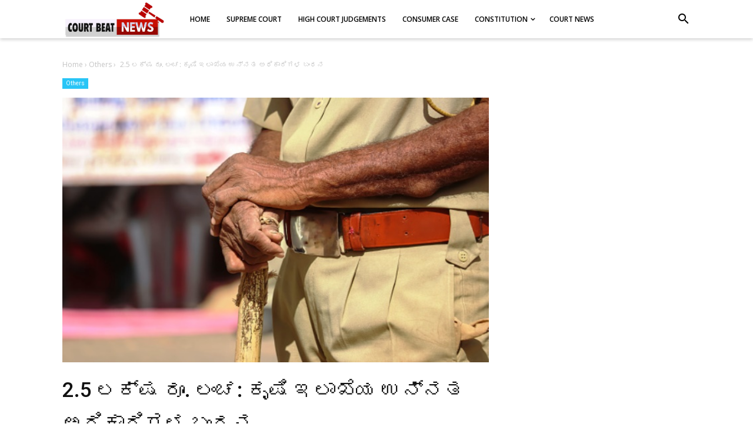

--- FILE ---
content_type: text/html; charset=UTF-8
request_url: https://www.courtbeatnews.com/2023/04/loka-arrest.html
body_size: 36487
content:
<!DOCTYPE html>
<html class='v2' dir='ltr' xmlns='http://www.w3.org/1999/xhtml' xmlns:b='http://www.google.com/2005/gml/b' xmlns:data='http://www.google.com/2005/gml/data' xmlns:expr='http://www.google.com/2005/gml/expr'>
<head>
<script async='async' crossorigin='anonymous' src='https://pagead2.googlesyndication.com/pagead/js/adsbygoogle.js?client=ca-pub-7799780175312351'></script>
<script async='async' custom-element='amp-auto-ads' src='https://cdn.ampproject.org/v0/amp-auto-ads-0.1.js'>
</script>
<!-- AdxFire Ad Script -->
<script defer='defer' src='https://cdn.adxfire.com/scripts/new/courtbeatnews.com.js'></script>
<!-- Global site tag (gtag.js) - Google Analytics -->
<script async='async' src='https://www.googletagmanager.com/gtag/js?id=G-X48PCNEKXZ'></script>
<script type='text/javascript'>
    (function(c,l,a,r,i,t,y){
        c[a]=c[a]||function(){(c[a].q=c[a].q||[]).push(arguments)};
        t=l.createElement(r);t.async=1;t.src="https://www.clarity.ms/tag/"+i;
        y=l.getElementsByTagName(r)[0];y.parentNode.insertBefore(t,y);
    })(window, document, "clarity", "script", "ewna79wnmc");
</script>
<script>
  window.dataLayer = window.dataLayer || [];
  function gtag(){dataLayer.push(arguments);}
  gtag('js', new Date());

  gtag('config', 'G-X48PCNEKXZ');
</script>
<meta content='width=device-width, initial-scale=1' name='viewport'/>
<meta content='text/html; charset=UTF-8' http-equiv='Content-Type'/>
<!-- Chrome, Firefox OS and Opera -->
<meta content='#ffffff' name='theme-color'/>
<!-- Windows Phone -->
<meta content='#ffffff' name='msapplication-navbutton-color'/>
<meta content='blogger' name='generator'/>
<link href='https://www.courtbeatnews.com/favicon.ico' rel='icon' type='image/x-icon'/>
<link href='https://www.courtbeatnews.com/2023/04/loka-arrest.html' rel='canonical'/>
<link rel="alternate" type="application/atom+xml" title="COURT BEAT NEWS - Atom" href="https://www.courtbeatnews.com/feeds/posts/default" />
<link rel="alternate" type="application/rss+xml" title="COURT BEAT NEWS - RSS" href="https://www.courtbeatnews.com/feeds/posts/default?alt=rss" />
<link rel="service.post" type="application/atom+xml" title="COURT BEAT NEWS - Atom" href="https://www.blogger.com/feeds/1485900839881213444/posts/default" />

<link rel="alternate" type="application/atom+xml" title="COURT BEAT NEWS - Atom" href="https://www.courtbeatnews.com/feeds/8427217144228131554/comments/default" />
<!--Can't find substitution for tag [blog.ieCssRetrofitLinks]-->
<link href='https://blogger.googleusercontent.com/img/b/R29vZ2xl/AVvXsEhjbWz_O4-7hgOjuDwOPwc7SFk52eyl3AswshGNBlVO46vS2SF4Tv-nQ20oarA4WKy2LtwIiDa0OWRG_by9dsOJjBUPXRaVNoxFqC-hQLxTj-W2D5I1lL4DsCXGUwiNzlih7vj4BffDEWPCrnxt4sz_3tlwYZTYUgTfhp5cldgUb0CRVAhtaHtXZGSwxw/w640-h426/Police-1.jpg' rel='image_src'/>
<meta content='https://www.courtbeatnews.com/2023/04/loka-arrest.html' property='og:url'/>
<meta content='2.5 ಲಕ್ಷ ರೂ. ಲಂಚ: ಕೃಷಿ ಇಲಾಖೆಯ ಉನ್ನತ ಅಧಿಕಾರಿಗಳ ಬಂಧನ' property='og:title'/>
<meta content='' property='og:description'/>
<meta content='https://blogger.googleusercontent.com/img/b/R29vZ2xl/AVvXsEhjbWz_O4-7hgOjuDwOPwc7SFk52eyl3AswshGNBlVO46vS2SF4Tv-nQ20oarA4WKy2LtwIiDa0OWRG_by9dsOJjBUPXRaVNoxFqC-hQLxTj-W2D5I1lL4DsCXGUwiNzlih7vj4BffDEWPCrnxt4sz_3tlwYZTYUgTfhp5cldgUb0CRVAhtaHtXZGSwxw/w1200-h630-p-k-no-nu/Police-1.jpg' property='og:image'/>
<meta content='#333' name='theme-color'/>
<meta content='#333' name='msapplication-navbutton-color'/>
<meta content='yes' name='apple-mobile-web-app-capable'/>
<meta content='#333' name='apple-mobile-web-app-status-bar-style'/>
<!-- Title -->
<title>2.5 ಲಕ&#3277;ಷ ರ&#3266;. ಲ&#3202;ಚ: ಕ&#3267;ಷ&#3263; ಇಲ&#3262;ಖ&#3270;ಯ ಉನ&#3277;ನತ ಅಧ&#3263;ಕ&#3262;ರ&#3263;ಗಳ ಬ&#3202;ಧನ - COURT BEAT NEWS</title>
<!-- Meta keywords otomatis homepage, static page, dan post -->
<meta content='2.5 ಲಕ್ಷ ರೂ. ಲಂಚ: ಕೃಷಿ ಇಲಾಖೆಯ ಉನ್ನತ ಅಧಿಕಾರಿಗಳ ಬಂಧನ' name='keywords'/>
<!-- Noindex search page, label, dan arsip -->
<!-- Facebook Open Graph Tag -->
<meta content='2.5 ಲಕ್ಷ ರೂ. ಲಂಚ: ಕೃಷಿ ಇಲಾಖೆಯ ಉನ್ನತ ಅಧಿಕಾರಿಗಳ ಬಂಧನ' property='og:title'/>
<meta content='article' property='og:type'/>
<meta content='COURT BEAT NEWS' property='og:site_name'/>
<style type='text/css'>@font-face{font-family:'Open Sans';font-style:normal;font-weight:600;font-stretch:100%;font-display:swap;src:url(//fonts.gstatic.com/s/opensans/v44/memSYaGs126MiZpBA-UvWbX2vVnXBbObj2OVZyOOSr4dVJWUgsgH1x4taVIUwaEQbjB_mQ.woff2)format('woff2');unicode-range:U+0460-052F,U+1C80-1C8A,U+20B4,U+2DE0-2DFF,U+A640-A69F,U+FE2E-FE2F;}@font-face{font-family:'Open Sans';font-style:normal;font-weight:600;font-stretch:100%;font-display:swap;src:url(//fonts.gstatic.com/s/opensans/v44/memSYaGs126MiZpBA-UvWbX2vVnXBbObj2OVZyOOSr4dVJWUgsgH1x4kaVIUwaEQbjB_mQ.woff2)format('woff2');unicode-range:U+0301,U+0400-045F,U+0490-0491,U+04B0-04B1,U+2116;}@font-face{font-family:'Open Sans';font-style:normal;font-weight:600;font-stretch:100%;font-display:swap;src:url(//fonts.gstatic.com/s/opensans/v44/memSYaGs126MiZpBA-UvWbX2vVnXBbObj2OVZyOOSr4dVJWUgsgH1x4saVIUwaEQbjB_mQ.woff2)format('woff2');unicode-range:U+1F00-1FFF;}@font-face{font-family:'Open Sans';font-style:normal;font-weight:600;font-stretch:100%;font-display:swap;src:url(//fonts.gstatic.com/s/opensans/v44/memSYaGs126MiZpBA-UvWbX2vVnXBbObj2OVZyOOSr4dVJWUgsgH1x4jaVIUwaEQbjB_mQ.woff2)format('woff2');unicode-range:U+0370-0377,U+037A-037F,U+0384-038A,U+038C,U+038E-03A1,U+03A3-03FF;}@font-face{font-family:'Open Sans';font-style:normal;font-weight:600;font-stretch:100%;font-display:swap;src:url(//fonts.gstatic.com/s/opensans/v44/memSYaGs126MiZpBA-UvWbX2vVnXBbObj2OVZyOOSr4dVJWUgsgH1x4iaVIUwaEQbjB_mQ.woff2)format('woff2');unicode-range:U+0307-0308,U+0590-05FF,U+200C-2010,U+20AA,U+25CC,U+FB1D-FB4F;}@font-face{font-family:'Open Sans';font-style:normal;font-weight:600;font-stretch:100%;font-display:swap;src:url(//fonts.gstatic.com/s/opensans/v44/memSYaGs126MiZpBA-UvWbX2vVnXBbObj2OVZyOOSr4dVJWUgsgH1x5caVIUwaEQbjB_mQ.woff2)format('woff2');unicode-range:U+0302-0303,U+0305,U+0307-0308,U+0310,U+0312,U+0315,U+031A,U+0326-0327,U+032C,U+032F-0330,U+0332-0333,U+0338,U+033A,U+0346,U+034D,U+0391-03A1,U+03A3-03A9,U+03B1-03C9,U+03D1,U+03D5-03D6,U+03F0-03F1,U+03F4-03F5,U+2016-2017,U+2034-2038,U+203C,U+2040,U+2043,U+2047,U+2050,U+2057,U+205F,U+2070-2071,U+2074-208E,U+2090-209C,U+20D0-20DC,U+20E1,U+20E5-20EF,U+2100-2112,U+2114-2115,U+2117-2121,U+2123-214F,U+2190,U+2192,U+2194-21AE,U+21B0-21E5,U+21F1-21F2,U+21F4-2211,U+2213-2214,U+2216-22FF,U+2308-230B,U+2310,U+2319,U+231C-2321,U+2336-237A,U+237C,U+2395,U+239B-23B7,U+23D0,U+23DC-23E1,U+2474-2475,U+25AF,U+25B3,U+25B7,U+25BD,U+25C1,U+25CA,U+25CC,U+25FB,U+266D-266F,U+27C0-27FF,U+2900-2AFF,U+2B0E-2B11,U+2B30-2B4C,U+2BFE,U+3030,U+FF5B,U+FF5D,U+1D400-1D7FF,U+1EE00-1EEFF;}@font-face{font-family:'Open Sans';font-style:normal;font-weight:600;font-stretch:100%;font-display:swap;src:url(//fonts.gstatic.com/s/opensans/v44/memSYaGs126MiZpBA-UvWbX2vVnXBbObj2OVZyOOSr4dVJWUgsgH1x5OaVIUwaEQbjB_mQ.woff2)format('woff2');unicode-range:U+0001-000C,U+000E-001F,U+007F-009F,U+20DD-20E0,U+20E2-20E4,U+2150-218F,U+2190,U+2192,U+2194-2199,U+21AF,U+21E6-21F0,U+21F3,U+2218-2219,U+2299,U+22C4-22C6,U+2300-243F,U+2440-244A,U+2460-24FF,U+25A0-27BF,U+2800-28FF,U+2921-2922,U+2981,U+29BF,U+29EB,U+2B00-2BFF,U+4DC0-4DFF,U+FFF9-FFFB,U+10140-1018E,U+10190-1019C,U+101A0,U+101D0-101FD,U+102E0-102FB,U+10E60-10E7E,U+1D2C0-1D2D3,U+1D2E0-1D37F,U+1F000-1F0FF,U+1F100-1F1AD,U+1F1E6-1F1FF,U+1F30D-1F30F,U+1F315,U+1F31C,U+1F31E,U+1F320-1F32C,U+1F336,U+1F378,U+1F37D,U+1F382,U+1F393-1F39F,U+1F3A7-1F3A8,U+1F3AC-1F3AF,U+1F3C2,U+1F3C4-1F3C6,U+1F3CA-1F3CE,U+1F3D4-1F3E0,U+1F3ED,U+1F3F1-1F3F3,U+1F3F5-1F3F7,U+1F408,U+1F415,U+1F41F,U+1F426,U+1F43F,U+1F441-1F442,U+1F444,U+1F446-1F449,U+1F44C-1F44E,U+1F453,U+1F46A,U+1F47D,U+1F4A3,U+1F4B0,U+1F4B3,U+1F4B9,U+1F4BB,U+1F4BF,U+1F4C8-1F4CB,U+1F4D6,U+1F4DA,U+1F4DF,U+1F4E3-1F4E6,U+1F4EA-1F4ED,U+1F4F7,U+1F4F9-1F4FB,U+1F4FD-1F4FE,U+1F503,U+1F507-1F50B,U+1F50D,U+1F512-1F513,U+1F53E-1F54A,U+1F54F-1F5FA,U+1F610,U+1F650-1F67F,U+1F687,U+1F68D,U+1F691,U+1F694,U+1F698,U+1F6AD,U+1F6B2,U+1F6B9-1F6BA,U+1F6BC,U+1F6C6-1F6CF,U+1F6D3-1F6D7,U+1F6E0-1F6EA,U+1F6F0-1F6F3,U+1F6F7-1F6FC,U+1F700-1F7FF,U+1F800-1F80B,U+1F810-1F847,U+1F850-1F859,U+1F860-1F887,U+1F890-1F8AD,U+1F8B0-1F8BB,U+1F8C0-1F8C1,U+1F900-1F90B,U+1F93B,U+1F946,U+1F984,U+1F996,U+1F9E9,U+1FA00-1FA6F,U+1FA70-1FA7C,U+1FA80-1FA89,U+1FA8F-1FAC6,U+1FACE-1FADC,U+1FADF-1FAE9,U+1FAF0-1FAF8,U+1FB00-1FBFF;}@font-face{font-family:'Open Sans';font-style:normal;font-weight:600;font-stretch:100%;font-display:swap;src:url(//fonts.gstatic.com/s/opensans/v44/memSYaGs126MiZpBA-UvWbX2vVnXBbObj2OVZyOOSr4dVJWUgsgH1x4vaVIUwaEQbjB_mQ.woff2)format('woff2');unicode-range:U+0102-0103,U+0110-0111,U+0128-0129,U+0168-0169,U+01A0-01A1,U+01AF-01B0,U+0300-0301,U+0303-0304,U+0308-0309,U+0323,U+0329,U+1EA0-1EF9,U+20AB;}@font-face{font-family:'Open Sans';font-style:normal;font-weight:600;font-stretch:100%;font-display:swap;src:url(//fonts.gstatic.com/s/opensans/v44/memSYaGs126MiZpBA-UvWbX2vVnXBbObj2OVZyOOSr4dVJWUgsgH1x4uaVIUwaEQbjB_mQ.woff2)format('woff2');unicode-range:U+0100-02BA,U+02BD-02C5,U+02C7-02CC,U+02CE-02D7,U+02DD-02FF,U+0304,U+0308,U+0329,U+1D00-1DBF,U+1E00-1E9F,U+1EF2-1EFF,U+2020,U+20A0-20AB,U+20AD-20C0,U+2113,U+2C60-2C7F,U+A720-A7FF;}@font-face{font-family:'Open Sans';font-style:normal;font-weight:600;font-stretch:100%;font-display:swap;src:url(//fonts.gstatic.com/s/opensans/v44/memSYaGs126MiZpBA-UvWbX2vVnXBbObj2OVZyOOSr4dVJWUgsgH1x4gaVIUwaEQbjA.woff2)format('woff2');unicode-range:U+0000-00FF,U+0131,U+0152-0153,U+02BB-02BC,U+02C6,U+02DA,U+02DC,U+0304,U+0308,U+0329,U+2000-206F,U+20AC,U+2122,U+2191,U+2193,U+2212,U+2215,U+FEFF,U+FFFD;}@font-face{font-family:'Roboto';font-style:normal;font-weight:400;font-stretch:100%;font-display:swap;src:url(//fonts.gstatic.com/s/roboto/v50/KFO7CnqEu92Fr1ME7kSn66aGLdTylUAMa3GUBHMdazTgWw.woff2)format('woff2');unicode-range:U+0460-052F,U+1C80-1C8A,U+20B4,U+2DE0-2DFF,U+A640-A69F,U+FE2E-FE2F;}@font-face{font-family:'Roboto';font-style:normal;font-weight:400;font-stretch:100%;font-display:swap;src:url(//fonts.gstatic.com/s/roboto/v50/KFO7CnqEu92Fr1ME7kSn66aGLdTylUAMa3iUBHMdazTgWw.woff2)format('woff2');unicode-range:U+0301,U+0400-045F,U+0490-0491,U+04B0-04B1,U+2116;}@font-face{font-family:'Roboto';font-style:normal;font-weight:400;font-stretch:100%;font-display:swap;src:url(//fonts.gstatic.com/s/roboto/v50/KFO7CnqEu92Fr1ME7kSn66aGLdTylUAMa3CUBHMdazTgWw.woff2)format('woff2');unicode-range:U+1F00-1FFF;}@font-face{font-family:'Roboto';font-style:normal;font-weight:400;font-stretch:100%;font-display:swap;src:url(//fonts.gstatic.com/s/roboto/v50/KFO7CnqEu92Fr1ME7kSn66aGLdTylUAMa3-UBHMdazTgWw.woff2)format('woff2');unicode-range:U+0370-0377,U+037A-037F,U+0384-038A,U+038C,U+038E-03A1,U+03A3-03FF;}@font-face{font-family:'Roboto';font-style:normal;font-weight:400;font-stretch:100%;font-display:swap;src:url(//fonts.gstatic.com/s/roboto/v50/KFO7CnqEu92Fr1ME7kSn66aGLdTylUAMawCUBHMdazTgWw.woff2)format('woff2');unicode-range:U+0302-0303,U+0305,U+0307-0308,U+0310,U+0312,U+0315,U+031A,U+0326-0327,U+032C,U+032F-0330,U+0332-0333,U+0338,U+033A,U+0346,U+034D,U+0391-03A1,U+03A3-03A9,U+03B1-03C9,U+03D1,U+03D5-03D6,U+03F0-03F1,U+03F4-03F5,U+2016-2017,U+2034-2038,U+203C,U+2040,U+2043,U+2047,U+2050,U+2057,U+205F,U+2070-2071,U+2074-208E,U+2090-209C,U+20D0-20DC,U+20E1,U+20E5-20EF,U+2100-2112,U+2114-2115,U+2117-2121,U+2123-214F,U+2190,U+2192,U+2194-21AE,U+21B0-21E5,U+21F1-21F2,U+21F4-2211,U+2213-2214,U+2216-22FF,U+2308-230B,U+2310,U+2319,U+231C-2321,U+2336-237A,U+237C,U+2395,U+239B-23B7,U+23D0,U+23DC-23E1,U+2474-2475,U+25AF,U+25B3,U+25B7,U+25BD,U+25C1,U+25CA,U+25CC,U+25FB,U+266D-266F,U+27C0-27FF,U+2900-2AFF,U+2B0E-2B11,U+2B30-2B4C,U+2BFE,U+3030,U+FF5B,U+FF5D,U+1D400-1D7FF,U+1EE00-1EEFF;}@font-face{font-family:'Roboto';font-style:normal;font-weight:400;font-stretch:100%;font-display:swap;src:url(//fonts.gstatic.com/s/roboto/v50/KFO7CnqEu92Fr1ME7kSn66aGLdTylUAMaxKUBHMdazTgWw.woff2)format('woff2');unicode-range:U+0001-000C,U+000E-001F,U+007F-009F,U+20DD-20E0,U+20E2-20E4,U+2150-218F,U+2190,U+2192,U+2194-2199,U+21AF,U+21E6-21F0,U+21F3,U+2218-2219,U+2299,U+22C4-22C6,U+2300-243F,U+2440-244A,U+2460-24FF,U+25A0-27BF,U+2800-28FF,U+2921-2922,U+2981,U+29BF,U+29EB,U+2B00-2BFF,U+4DC0-4DFF,U+FFF9-FFFB,U+10140-1018E,U+10190-1019C,U+101A0,U+101D0-101FD,U+102E0-102FB,U+10E60-10E7E,U+1D2C0-1D2D3,U+1D2E0-1D37F,U+1F000-1F0FF,U+1F100-1F1AD,U+1F1E6-1F1FF,U+1F30D-1F30F,U+1F315,U+1F31C,U+1F31E,U+1F320-1F32C,U+1F336,U+1F378,U+1F37D,U+1F382,U+1F393-1F39F,U+1F3A7-1F3A8,U+1F3AC-1F3AF,U+1F3C2,U+1F3C4-1F3C6,U+1F3CA-1F3CE,U+1F3D4-1F3E0,U+1F3ED,U+1F3F1-1F3F3,U+1F3F5-1F3F7,U+1F408,U+1F415,U+1F41F,U+1F426,U+1F43F,U+1F441-1F442,U+1F444,U+1F446-1F449,U+1F44C-1F44E,U+1F453,U+1F46A,U+1F47D,U+1F4A3,U+1F4B0,U+1F4B3,U+1F4B9,U+1F4BB,U+1F4BF,U+1F4C8-1F4CB,U+1F4D6,U+1F4DA,U+1F4DF,U+1F4E3-1F4E6,U+1F4EA-1F4ED,U+1F4F7,U+1F4F9-1F4FB,U+1F4FD-1F4FE,U+1F503,U+1F507-1F50B,U+1F50D,U+1F512-1F513,U+1F53E-1F54A,U+1F54F-1F5FA,U+1F610,U+1F650-1F67F,U+1F687,U+1F68D,U+1F691,U+1F694,U+1F698,U+1F6AD,U+1F6B2,U+1F6B9-1F6BA,U+1F6BC,U+1F6C6-1F6CF,U+1F6D3-1F6D7,U+1F6E0-1F6EA,U+1F6F0-1F6F3,U+1F6F7-1F6FC,U+1F700-1F7FF,U+1F800-1F80B,U+1F810-1F847,U+1F850-1F859,U+1F860-1F887,U+1F890-1F8AD,U+1F8B0-1F8BB,U+1F8C0-1F8C1,U+1F900-1F90B,U+1F93B,U+1F946,U+1F984,U+1F996,U+1F9E9,U+1FA00-1FA6F,U+1FA70-1FA7C,U+1FA80-1FA89,U+1FA8F-1FAC6,U+1FACE-1FADC,U+1FADF-1FAE9,U+1FAF0-1FAF8,U+1FB00-1FBFF;}@font-face{font-family:'Roboto';font-style:normal;font-weight:400;font-stretch:100%;font-display:swap;src:url(//fonts.gstatic.com/s/roboto/v50/KFO7CnqEu92Fr1ME7kSn66aGLdTylUAMa3OUBHMdazTgWw.woff2)format('woff2');unicode-range:U+0102-0103,U+0110-0111,U+0128-0129,U+0168-0169,U+01A0-01A1,U+01AF-01B0,U+0300-0301,U+0303-0304,U+0308-0309,U+0323,U+0329,U+1EA0-1EF9,U+20AB;}@font-face{font-family:'Roboto';font-style:normal;font-weight:400;font-stretch:100%;font-display:swap;src:url(//fonts.gstatic.com/s/roboto/v50/KFO7CnqEu92Fr1ME7kSn66aGLdTylUAMa3KUBHMdazTgWw.woff2)format('woff2');unicode-range:U+0100-02BA,U+02BD-02C5,U+02C7-02CC,U+02CE-02D7,U+02DD-02FF,U+0304,U+0308,U+0329,U+1D00-1DBF,U+1E00-1E9F,U+1EF2-1EFF,U+2020,U+20A0-20AB,U+20AD-20C0,U+2113,U+2C60-2C7F,U+A720-A7FF;}@font-face{font-family:'Roboto';font-style:normal;font-weight:400;font-stretch:100%;font-display:swap;src:url(//fonts.gstatic.com/s/roboto/v50/KFO7CnqEu92Fr1ME7kSn66aGLdTylUAMa3yUBHMdazQ.woff2)format('woff2');unicode-range:U+0000-00FF,U+0131,U+0152-0153,U+02BB-02BC,U+02C6,U+02DA,U+02DC,U+0304,U+0308,U+0329,U+2000-206F,U+20AC,U+2122,U+2191,U+2193,U+2212,U+2215,U+FEFF,U+FFFD;}@font-face{font-family:'Roboto';font-style:normal;font-weight:500;font-stretch:100%;font-display:swap;src:url(//fonts.gstatic.com/s/roboto/v50/KFO7CnqEu92Fr1ME7kSn66aGLdTylUAMa3GUBHMdazTgWw.woff2)format('woff2');unicode-range:U+0460-052F,U+1C80-1C8A,U+20B4,U+2DE0-2DFF,U+A640-A69F,U+FE2E-FE2F;}@font-face{font-family:'Roboto';font-style:normal;font-weight:500;font-stretch:100%;font-display:swap;src:url(//fonts.gstatic.com/s/roboto/v50/KFO7CnqEu92Fr1ME7kSn66aGLdTylUAMa3iUBHMdazTgWw.woff2)format('woff2');unicode-range:U+0301,U+0400-045F,U+0490-0491,U+04B0-04B1,U+2116;}@font-face{font-family:'Roboto';font-style:normal;font-weight:500;font-stretch:100%;font-display:swap;src:url(//fonts.gstatic.com/s/roboto/v50/KFO7CnqEu92Fr1ME7kSn66aGLdTylUAMa3CUBHMdazTgWw.woff2)format('woff2');unicode-range:U+1F00-1FFF;}@font-face{font-family:'Roboto';font-style:normal;font-weight:500;font-stretch:100%;font-display:swap;src:url(//fonts.gstatic.com/s/roboto/v50/KFO7CnqEu92Fr1ME7kSn66aGLdTylUAMa3-UBHMdazTgWw.woff2)format('woff2');unicode-range:U+0370-0377,U+037A-037F,U+0384-038A,U+038C,U+038E-03A1,U+03A3-03FF;}@font-face{font-family:'Roboto';font-style:normal;font-weight:500;font-stretch:100%;font-display:swap;src:url(//fonts.gstatic.com/s/roboto/v50/KFO7CnqEu92Fr1ME7kSn66aGLdTylUAMawCUBHMdazTgWw.woff2)format('woff2');unicode-range:U+0302-0303,U+0305,U+0307-0308,U+0310,U+0312,U+0315,U+031A,U+0326-0327,U+032C,U+032F-0330,U+0332-0333,U+0338,U+033A,U+0346,U+034D,U+0391-03A1,U+03A3-03A9,U+03B1-03C9,U+03D1,U+03D5-03D6,U+03F0-03F1,U+03F4-03F5,U+2016-2017,U+2034-2038,U+203C,U+2040,U+2043,U+2047,U+2050,U+2057,U+205F,U+2070-2071,U+2074-208E,U+2090-209C,U+20D0-20DC,U+20E1,U+20E5-20EF,U+2100-2112,U+2114-2115,U+2117-2121,U+2123-214F,U+2190,U+2192,U+2194-21AE,U+21B0-21E5,U+21F1-21F2,U+21F4-2211,U+2213-2214,U+2216-22FF,U+2308-230B,U+2310,U+2319,U+231C-2321,U+2336-237A,U+237C,U+2395,U+239B-23B7,U+23D0,U+23DC-23E1,U+2474-2475,U+25AF,U+25B3,U+25B7,U+25BD,U+25C1,U+25CA,U+25CC,U+25FB,U+266D-266F,U+27C0-27FF,U+2900-2AFF,U+2B0E-2B11,U+2B30-2B4C,U+2BFE,U+3030,U+FF5B,U+FF5D,U+1D400-1D7FF,U+1EE00-1EEFF;}@font-face{font-family:'Roboto';font-style:normal;font-weight:500;font-stretch:100%;font-display:swap;src:url(//fonts.gstatic.com/s/roboto/v50/KFO7CnqEu92Fr1ME7kSn66aGLdTylUAMaxKUBHMdazTgWw.woff2)format('woff2');unicode-range:U+0001-000C,U+000E-001F,U+007F-009F,U+20DD-20E0,U+20E2-20E4,U+2150-218F,U+2190,U+2192,U+2194-2199,U+21AF,U+21E6-21F0,U+21F3,U+2218-2219,U+2299,U+22C4-22C6,U+2300-243F,U+2440-244A,U+2460-24FF,U+25A0-27BF,U+2800-28FF,U+2921-2922,U+2981,U+29BF,U+29EB,U+2B00-2BFF,U+4DC0-4DFF,U+FFF9-FFFB,U+10140-1018E,U+10190-1019C,U+101A0,U+101D0-101FD,U+102E0-102FB,U+10E60-10E7E,U+1D2C0-1D2D3,U+1D2E0-1D37F,U+1F000-1F0FF,U+1F100-1F1AD,U+1F1E6-1F1FF,U+1F30D-1F30F,U+1F315,U+1F31C,U+1F31E,U+1F320-1F32C,U+1F336,U+1F378,U+1F37D,U+1F382,U+1F393-1F39F,U+1F3A7-1F3A8,U+1F3AC-1F3AF,U+1F3C2,U+1F3C4-1F3C6,U+1F3CA-1F3CE,U+1F3D4-1F3E0,U+1F3ED,U+1F3F1-1F3F3,U+1F3F5-1F3F7,U+1F408,U+1F415,U+1F41F,U+1F426,U+1F43F,U+1F441-1F442,U+1F444,U+1F446-1F449,U+1F44C-1F44E,U+1F453,U+1F46A,U+1F47D,U+1F4A3,U+1F4B0,U+1F4B3,U+1F4B9,U+1F4BB,U+1F4BF,U+1F4C8-1F4CB,U+1F4D6,U+1F4DA,U+1F4DF,U+1F4E3-1F4E6,U+1F4EA-1F4ED,U+1F4F7,U+1F4F9-1F4FB,U+1F4FD-1F4FE,U+1F503,U+1F507-1F50B,U+1F50D,U+1F512-1F513,U+1F53E-1F54A,U+1F54F-1F5FA,U+1F610,U+1F650-1F67F,U+1F687,U+1F68D,U+1F691,U+1F694,U+1F698,U+1F6AD,U+1F6B2,U+1F6B9-1F6BA,U+1F6BC,U+1F6C6-1F6CF,U+1F6D3-1F6D7,U+1F6E0-1F6EA,U+1F6F0-1F6F3,U+1F6F7-1F6FC,U+1F700-1F7FF,U+1F800-1F80B,U+1F810-1F847,U+1F850-1F859,U+1F860-1F887,U+1F890-1F8AD,U+1F8B0-1F8BB,U+1F8C0-1F8C1,U+1F900-1F90B,U+1F93B,U+1F946,U+1F984,U+1F996,U+1F9E9,U+1FA00-1FA6F,U+1FA70-1FA7C,U+1FA80-1FA89,U+1FA8F-1FAC6,U+1FACE-1FADC,U+1FADF-1FAE9,U+1FAF0-1FAF8,U+1FB00-1FBFF;}@font-face{font-family:'Roboto';font-style:normal;font-weight:500;font-stretch:100%;font-display:swap;src:url(//fonts.gstatic.com/s/roboto/v50/KFO7CnqEu92Fr1ME7kSn66aGLdTylUAMa3OUBHMdazTgWw.woff2)format('woff2');unicode-range:U+0102-0103,U+0110-0111,U+0128-0129,U+0168-0169,U+01A0-01A1,U+01AF-01B0,U+0300-0301,U+0303-0304,U+0308-0309,U+0323,U+0329,U+1EA0-1EF9,U+20AB;}@font-face{font-family:'Roboto';font-style:normal;font-weight:500;font-stretch:100%;font-display:swap;src:url(//fonts.gstatic.com/s/roboto/v50/KFO7CnqEu92Fr1ME7kSn66aGLdTylUAMa3KUBHMdazTgWw.woff2)format('woff2');unicode-range:U+0100-02BA,U+02BD-02C5,U+02C7-02CC,U+02CE-02D7,U+02DD-02FF,U+0304,U+0308,U+0329,U+1D00-1DBF,U+1E00-1E9F,U+1EF2-1EFF,U+2020,U+20A0-20AB,U+20AD-20C0,U+2113,U+2C60-2C7F,U+A720-A7FF;}@font-face{font-family:'Roboto';font-style:normal;font-weight:500;font-stretch:100%;font-display:swap;src:url(//fonts.gstatic.com/s/roboto/v50/KFO7CnqEu92Fr1ME7kSn66aGLdTylUAMa3yUBHMdazQ.woff2)format('woff2');unicode-range:U+0000-00FF,U+0131,U+0152-0153,U+02BB-02BC,U+02C6,U+02DA,U+02DC,U+0304,U+0308,U+0329,U+2000-206F,U+20AC,U+2122,U+2191,U+2193,U+2212,U+2215,U+FEFF,U+FFFD;}</style>
<style id='page-skin-1' type='text/css'><!--
/*
-----------------------------------------------
----------------------------------------------- */
/**
* Eric Meyer&#39;s Reset CSS v2.0 http://meyerweb.com/eric/tools/css/reset/
* http://cssreset.com
*/
html,body,div,span,applet,object,iframe,h1,h2,h3,h4,h5,h6,p,blockquote,pre,a,abbr,acronym,address,big,cite,code,del,dfn,em,img,ins,kbd,q,s,samp,small,strike,strong,sub,sup,tt,var,b,u,i,center,dl,dt,dd,ol,ul,li,fieldset,form,label,legend,table,caption,tbody,tfoot,thead,tr,th,td,article,aside,canvas,details,embed,figure,figcaption,footer,header,hgroup,menu,nav,output,ruby,section,summary,time,mark,audio,video{margin:0;padding:0;border:0;/*font-size:100%;*/font:inherit;vertical-align:baseline;}
/* HTML5 display-role reset for older browsers */
article,aside,details,figcaption,figure,footer,header,hgroup,menu,nav,section{display:block;}body{line-height:1;display:block;}*{margin:0;padding:0;}html{display:block;}blockquote,q{quotes:none;}blockquote:before,blockquote:after,q:before,q:after{content:'';content:none;}table{border-collapse:collapse;border-spacing:0;}
/* Blogger CSS Reset */
.section,.widget{margin:0 0 0 0;padding:0 0 0 0;}
.navbar,.blog-feeds,.feed-links,#backlinks-container,a.home-link,.blog-mobile-link{display:none;}
.post-body .separator > a, .post-body .separator > span {margin-left: 0 !important;}
.quickedit,.thread-toggle,.edit-post,.item-control{display:none;}
/* disable font boosting on mobile browsers */
body * {
max-height: 9999999em; /* Chrome for Android */
-moz-text-size-adjust: none; /* Firefox Mobile */
}
/* FRAMEWORK */
strong,b{font-weight:bold;}
cite,em,i{font-style:italic;}
a:link{color:#4db2ec;text-decoration:none;outline:none;}
a:visited{color:#4db2ec;text-decoration:none;}
a:hover{color:#444444;text-decoration:none;}
a img{border:none;border-width:0;outline:none;}
abbr,acronym{border-bottom:1px dotted;cursor:help;}
sup,sub{vertical-align:baseline;position:relative;top:-.4em;font-size:86%;}
sub{top:.4em;}small{font-size:86%;}
kbd{font-size:80%;border:1px solid #777;padding:2px 5px;border-bottom-width:2px;border-radius:3px;}
mark{background-color:#ffce00;color:black;}
p,blockquote,pre,table,figure,hr,form,ol,ul,dl{margin:1.5em 0;}
hr{height:1px;border:none;background-color:#666;}
h1{font-size:1.8rem}
h2{font-size:1.6rem}
h3{font-size:1.4rem}
h4{font-size:1.2rem}
h5{font-size:1rem}
h6{font-size:0.9rem}
/* heading */
h1,h2,h3,h4,h5,h6 {
margin: 0 0 0.6em;
}
/* list */
ol,ul,dl{margin: .5em 0em .5em 3em}
li{margin: .5em 0}
dt{font-weight: 500}
dd{margin: 0 0 .5em 2em}
/* form */
input,button,select,textarea{font:inherit;font-size:100%;line-height:normal;vertical-align:baseline;}
textarea{display:block;-webkit-box-sizing:border-box;-moz-box-sizing:border-box;box-sizing:border-box;}
/* code & blockquote */
pre,code{font-family: "Courier New",Courier,Monospace;font-size: 95%;padding: 12px 0 20px 20px;border-radius: 8px;background: #e6f4ea;color: #060;}
pre{white-space:pre;word-wrap:normal;overflow:auto;}
blockquote{background:#f6f6f6;border-left:3px solid #0066cc;margin-left:1em;margin-right:1em;padding:1em 1em;font-style:italic;font-size:105%;}
blockquote:before {
content: "\f10d";
font-family: FontAwesome;
font-style: normal;
font-weight: normal;
text-decoration: inherit;
padding-right:4px;
color:#666;
}
/* table */
table[border="1"] td, table[border="1"] th {
vertical-align: top;
text-align: left;
font-size: 13px;
padding: 3px 5px;
border: 1px solid #f6f6f6;
}
table[border="1"] th {
background: #eee;
}
table, img {
max-width: 100%;
height: auto;
}
iframe {
max-width: 100%;
}
td.tr-caption {
color: #777;
}
.clear {
clear: both;
}
.clear:after {
visibility: hidden;
display: block;
font-size: 0;
content: " ";
clear: both;
height: 0;
}
/* TRANSISI */
a:link, .label-count, #cssmenu ul ul li, #cssmenu > ul > li.has-sub > a:before, #cssmenu ul ul li.has-sub > a:before, .button:before, .button.menu-opened:after, .berlangganan-box input.submit-email[type="submit"], .berlangganan-box input.email-address[type="text"] {
transition: all 0.2s;
-moz-transition: all 0.2s;
-webkit-transition: all 0.2s;
}
.related-post-style-3 .related-post-item {
transition: opacity 0.2s linear;
}
.img-thumbnail, .img-thumbnail img, .label-info-th a, .info-1, .info-2, h2.post-title, .post-snippet, .sidebar-sticky {
transition: all .2s linear;
-o-transition: all .2s linear;
-moz-transition: all .2s linear;
-webkit-transition: all .2s linear;
}
#searchfs input[type="search"], h1,h2,h3,h4,h5,h6 {
transition: font-size .2s linear;
-o-transition: font-size .2s linear;
-moz-transition: font-size .2s linear;
-webkit-transition: font-size .2s linear;
}
body {
background: #ffffff;
margin: 0 0 0 0;
padding: 0 0 0 0;
color: #444444;
font: normal normal 16px Roboto, Arial, sans-serif;
text-align: left;
}
/* WRAPPER */
#wrapper {
background: #fff;
max-width: 1068px;
margin: 0 auto;
padding: 80px 30px 30px;
overflow: hidden;
}
/* HEADER */
#header-container {
background: #ffffff;
webkit-box-shadow: 0 0 4px rgba(0,0,0,.14), 0 4px 8px rgba(0,0,0,.28);
box-shadow: 0 2px 6px 0 rgba(0,0,0,0.2);
position: fixed;
top: 0;
left: 0;
right: 0;
width: 100%;
z-index: 999;
height: 65px;
}
#header-wrapper {
max-width: 1068px;
margin: 0 auto;
position: relative;
}
.header {
max-width: 400px;
float: left;
margin-right: 28px;
overflow: hidden;
white-space: nowrap;
text-overflow: ellipsis;
}
.header h1.title, .header p.title {
font: 500 25px Roboto, Arial, sans-serif;
color: #ffffff;
margin: 0;
text-transform: uppercase;
padding: 13px 0;
}
.header .description {
color: #ffffff;
margin: -10px 0 4px 0;
padding: 0;
font-size: 0.7em;
display: none;
}
.header a, .header a:hover  {
color: #ffffff;
}
.header img {
display: block;
width: auto;
margin:0;
max-height: 65px;
}
/* CSS Breaking News */
#breakingnews {margin:0 0 20px;height:25px;line-height:25px;overflow:hidden;border:0;}
#breakingnews .breakhead {
background: #222;
position:absolute;
font-size: 12px;
text-transform: uppercase;
color: #fff;
padding: 2px 10px;
display: inline-block;
line-height: 22px;
-webkit-transition: background-color .3s;
-moz-transition: background-color .3s;
-o-transition: background-color .3s;
transition: background-color .3s;
cursor: default;
-webkit-user-select: none;
-moz-user-select: none;
-ms-user-select: none;
-o-user-select: none;
user-select: none;}
#adbreakingnews li a {font-weight:400;color:#111;margin-top:10px;transition:all 0.5s ease-in-out;}
#adbreakingnews li a:hover {color:#4db2ec;}
#adbreakingnews {float:left;margin-left:130px;margin-top:0;font-size: 15px}
#adbreakingnews ul,#adbreakingnews li{list-style:none;margin:0;padding:0}
/* FEATURED POST */
#featured-posts-section{max-height:450px;overflow:hidden;margin:0 auto 20px}
.featured-post a{font-size:1.2em;color:#fff;}
.featured-post a:hover{color:#fff;text-decoration:none;}
.main-post.featured-post a{margin:0;font-size:17px}
.featured-post .col-post{float:left;position:relative;overflow:hidden;margin:0}
.featured-post .secondary-post{width:24.8%;margin:0 0 -2px 3px;transition:all .4s}
.featured-post .main-post{width:532px;padding:0;transition:all .4s}
.featured-post .main-post:before,.featured-post .secondary-post:before{bottom:4px;content:"";display:block;height:70%;width:100%;position:absolute;z-index: 1;
background: -moz-linear-gradient(top,rgba(0,0,0,0) 40%,rgba(0,0,0,.7) 100%);
background: -webkit-gradient(linear,left top,left bottom,color-stop(40%,rgba(0,0,0,0)),color-stop(100%,rgba(0,0,0,.7)));
background: -webkit-linear-gradient(top,rgba(0,0,0,0) 40%,rgba(0,0,0,.7) 100%);
background: -o-linear-gradient(top,rgba(0,0,0,0) 40%,rgba(0,0,0,.7) 100%);
background: -ms-linear-gradient(top,rgba(0,0,0,0) 40%,rgba(0,0,0,.7) 100%);
background: linear-gradient(to bottom,rgba(0,0,0,0) 40%,rgba(0,0,0,.7) 100%);
filter: progid:DXImageTransform.Microsoft.gradient(startColorstr='#00000000',endColorstr='#b3000000',GradientType=0);}
.featured-post .main-post:after,.featured-post .secondary-post:after{content:'';background-color:rgba(0,0,0,0.2);position:absolute;text-align:center;top:0;left:0;right:0;bottom:4px;z-index:1;opacity:0;visibility:hidden;transform:scale(0.8);transition:all 0.20s linear}
.featured-post .main-post:hover:after,.featured-post .secondary-post:hover:after{opacity:1;visibility:visible;transform:scale(1.0)}
.featured-post span{background:rgba(0,0,0,.7);display:inline-block;color:#fff;font-style:normal;position:absolute;transition:all .4s;font-size:10px;line-height:13px;margin:0 0 5px;padding:3px 7px;text-transform: uppercase;top:10px;left:10px;z-index:2}
.featured-post .main-post:hover span,.featured-post .secondary-post:hover span{background:#4db2ec;}
.featured-post img{height:100%;transition-timing-function: ease!important;transition: transform .3s ease,opacity .3s;-webkit-transition: -webkit-transform .3s ease,opacity .3s;}
.featured-post .main-post img{height:450px;width:100%;object-fit:cover;}
.featured-post .secondary-post img{height:225px;object-fit:cover;width:100%;}
.featured-post .main-post:hover img,.featured-post .secondary-post:hover img {-webkit-transform: scale(1.1);-ms-transform: scale(1.1);-o-transform: scale(1.1);transform: scale(1.1);}
.featured-post header{position:absolute;bottom:5px;left:0;right:0;padding:20px;z-index:2;}
.featured-post .secondary-post header{padding:10px}
.featured-post header h3{text-shadow: 1px 1px 3px rgba(0,0,0,.2);font-size:27px;}
.featured-post h4{font-size:14px;}
span.label-info a.label-block:nth-child(n+2),.showpageOf {display:none;}
/* POST WRAPPER */
.post-container {
padding-right: 25px;
}
#post-wrapper {
background:transparent;
float:left;
width:75%;
max-width:750px;
margin:0 0 10px;
}
.breadcrumbs {
font-size: 12px;
font-family: open sans,arial,sans-serif;
margin: 0;
color: #c3c3c3;
padding: 0px 0px 10px;
display: inline-block;
border-bottom: 0;}
.breadcrumbs a {
color: #c3c3c3;
}
.breadcrumbs a:hover {
color: #777777;
}
.post {
margin-bottom: 20px;
}
.post-body {
font:normal normal 16px Roboto, Arial, sans-serif;
color:#444444;
line-height: 1.6em;
text-align: left;
word-wrap: break-word;
}
h2.post-title, h1.post-title {
font: 500 20px Roboto, Arial, sans-serif;
}
h1.post-title {
font-size: 35px;
margin-bottom: 12px;
}
h2.post-title, h2.post-title a {
margin-bottom: 12px;
padding:0;
color: #111111;
}
h1.post-title a, h1.post-title {
padding:10px 0 10px;
color: #111111;
line-height: 1.6em;
}
h2.post-title a:hover, h1.post-title a:hover {
color: #4db2ec;
}
.img-thumbnail {
position: relative;
float: left;
width: 255px;
height: 170px;
}
.img-thumbnail img {
width: 255px;
height: 170px;
display: block;
}
/* GAMBAR DALAM POSTINGAN */
.thumb-post {
max-width:100%;
height:auto;
margin:0 auto;
padding:10px 0;
position:relative;
}
.thumb-post img {
width:100%;
max-width:100%;
height:auto;
max-height:450px;
margin:0 0 -4px;
}
.label-info-th {
display: block;
z-index: 2;
position: relative;
margin-bottom: 10px;
}
.label-line, .label-line-c {
position:relative;
}
.label-line-c {
text-align: center;
margin-bottom: 6px;
}
.label-line:before, .label-line-c:before {
z-index: 1;
content: "";
width: 100%;
height: 2px;
background: #efefef;
position: absolute;
top: 50%;
left: 0;
margin-top: -2px;
}
.label-info-th a {
color: #888888;
background: #ffffff;
display: inline-block;
padding: 6px 12px;
margin: 1px 0;
font-size: 11px;
font-weight: 500;
text-transform: uppercase;
border: 2px solid #efefef;
}
.label-info-th a:hover {
color: #4db2ec;
}
/* LABEL DALAM POST */
.label-wrap {
display:block;
color:#666;
padding:5px 0;
border:0;
overflow:hidden;
}
.label-info{
position:relative;
margin:auto;
}
.label-info a {
float: left;
background: #29c5f6;
display: inline-block;
position: relative;
font-size: 10px;margin: 0 8px 0 0;
color: #fff;
text-decoration: none;
padding: 3px 6px 4px;
white-space: nowrap;
border: 0;
}
.label-info a:hover {
background:#0389ff;
color:#fff;
border-color:inherit;
text-decoration:none;
}
.breadlabel:last-child {
margin:0 0 0 4px;
color:#c3c3c3;
}
.post-info {
color: #444444;
font: normal normal 12px Roboto, Arial, sans-serif;
}
.info-1, .info-2, h2.post-title, .post-snippet {
margin-left: 275px;
}
.info-1 {
margin-bottom: 10px;
}
.info-2 {
margin-top: 12px;
}
.info-3 {
margin-bottom: 1.6em;
}
.post-info a {
display: inline-block;
font-weight: 600;
color: #111111;
}
.post-info a:hover {
color: #4db2ec;
}
.author-info:after, .time-info:after {
content: "-";
padding: 0 2px;
}
.comment-info {
position: relative;
float: right;
font-family: open sans,arial,sans-serif;
font-size: 10px;
font-weight: 600;
text-align: center;
line-height: 1;
}
.comment-info a {
color: #fff;
background-color: #000;
display: inline-block;
min-width: 8px;
padding: 3px 4px 4px 5px;
position: relative;
}
.comment-info a:after {
position: absolute;
bottom: -3px;
left: 0;
content: '';
width: 0;
height: 0;
border-style: solid;
border-width: 3px 3px 0 0;
border-color: #000 transparent transparent transparent;
}
.edit-post:before {
content: "-";
padding: 0 2px;
}
/* AUTHOR POST PROFILE */
.author-profile {
overflow: hidden;
margin: 30px 0;
line-height: 1.5;
}
.author-profile img {
border: none;
float: left;
margin-right: 15px;
border-radius: 46px;
}
.author-profile > span {
font-size: 14px;
color: #888;
}
.author-profile a.g-profile {
font-weight: 500;
color: #444444;
font-size: 18px;
margin-bottom: 5px;
display: inline-block;
}
.author-profile a.g-profile:hover {
color: #4db2ec;
}
.author-profile a.g-profile:after {
content: "\f058";
font-family: FontAwesome;
font-style: normal;
font-weight: normal;
text-decoration: inherit;
padding-right: 4px;
color: #4db2ec;
}
/* SIDEBAR WIDGET */
#sidebar-wrapper {
background:transparent;
float:right;
width:30%;
max-width:300px;
margin:0 auto;
}
.latest-post-title {
position: relative;
margin:0 0 15px;
border-bottom: 2px solid #222;
}
.latest-post-title h2 {
font: 500 15px Roboto, Arial, sans-serif;
display: inline-block;
line-height: 17px;
padding: 7px 12px 4px;
margin: 0;
background: #222;
font-size: 14px;
font-weight: 400;
color: #fff;
text-transform: uppercase;
}
.sidebar h2, .sidebar-sticky h2, .above-post-widget h2, .comments h3 {
font: 500 15px Roboto, Arial, sans-serif;
margin-bottom: 15px;
padding: 0px 0px 5px;
color: #111111;
text-transform: uppercase;
display: inline-block;
border-bottom: 2px solid #222222;
}
.section:last-child .widget:last-child, .sidebar .widget, .sidebar-sticky .widget, .above-post-widget .widget, .bellow-header-widget .widget, #blog-pager {
margin:0 0 30px;
clear:both;
}
.sidebar ul, .sidebar ol, .sidebar-sticky ul, .sidebar-sticky ol {
list-style-type:none;
margin: 0;
padding: 0;
}
.sidebar li, .sidebar-sticky li {
margin:5px 0;
padding: 0;
}
.sidebar-sticky {
z-index: 997;
}
.bellow-header-widget {
text-align: center;
}
.bellow-header-widget h2 {
display: none;
}
.bellow-header-widget .widget {
overflow: hidden;
}
.bellow-header-widget img, .bellow-header-widget iframe{
max-width: 100%;
border: none;
overflow: hidden;
}
/* CUSTOM WIDGET */
.widget ul {
line-height:1.4em;
}
/* Label */
.label-size-1,.label-size-2,.label-size-3,.label-size-4,.label-size-5 {
font-size:100%;
opacity:10
}
.cloud-label-widget-content{
text-align:left
}
.label-size {
transition: all 0.25s;
-moz-transition: all 0.25s;
-webkit-transition: all 0.25s;
line-height:1.2;
display: block;
float: left;
margin: 0 3px 3px 0;
color: #4db2ec;
font-size: 12px;
text-transform: uppercase;
border: 1px solid #4db2ec;
}
.label-size a,.label-size span{
display: inline-block;
color: #4db2ec;
padding: 6px 8px;
}
.label-size:hover {
border: 1px solid #444444;
}
.label-size:hover a, .label-size:hover .label-count {
color: #444444;
}
.label-count {
margin-left: -12px;
margin-right: 0px;
}
.list-label-widget-content ul li {
display: block;
margin: 0 0 5px;
}
.list-label-widget-content ul li:last-child {
margin-bottom: 10px
}
/* Feed */
.Feed ul li {
display: block;
margin: 0 0 10px;
}
.Feed ul li:last-child {
margin-bottom: 10px;
}
.Feed .item-date, .Feed .item-author {
color: #999;
}
.Feed .item-title {
font-weight: 500;
}
/* Popular Posts */
.PopularPosts .widget-content ul, .PopularPosts .widget-content ul li, .PopularPosts .widget-content ul li img, .PopularPosts .widget-content ul li a, .PopularPosts .widget-content ul li a img {
margin:0 0;
padding:0 0;
list-style:none;
border:none;
outline:none;
}
.PopularPosts .widget-content ul {
margin: 0;
list-style:none;
counter-reset:num;
}
.PopularPosts .widget-content ul li img {
display: block;
width: 70px;
height: 60px;
float: right;
}
.PopularPosts .widget-content ul li {
margin: 0 0 10px;
counter-increment: num;
position: relative;
}
.PopularPosts ul li:last-child {
margin-bottom: 0px;
}
.PopularPosts ul li .item-title a, .PopularPosts ul li a {
font-weight: 500;
text-decoration: none;
color: #444444;
font-size:14px;
}
.PopularPosts ul li .item-title a:hover, .PopularPosts ul li a:hover {
color: #4db2ec;
}
.PopularPosts .item-title, .PopularPosts .item-thumbnail, .PopularPosts .item-snippet {
margin-left: 0;
}
.PopularPosts .item-title {
line-height: 1.6;
margin-right: 8px;
}
.PopularPosts .item-thumbnail {
float: right;
margin: 0;
}
.PopularPosts .item-snippet {
line-height: 1.6em;
font-size: 14px;
margin-top: 8px;
}
/* Featured Post */
.FeaturedPost .post-summary {
background: #ffffff;
position: relative;
padding: 0;
min-height: 200px;
max-height: 450px;
overflow: hidden;
}
.FeaturedPost .post-summary h3 {
font: 500 20px Roboto, Arial, sans-serif;
position: absolute;
background:rgba(0, 0, 0, 0.37);
padding:20px;
bottom:0;
z-index: 1;
font-size: 25px;
margin: 0;
width:100%;
}
.FeaturedPost .post-summary h3:after {
content:"";
position:absolute;
top:-0.25em;
right:100%;
bottom:-0.25em;
width:0.25em;
}
.FeaturedPost .post-summary h3 a {
color: #ffffff;
padding: 20px;
-webkit-box-decoration-break: clone;
-o-box-decoration-break: clone;
box-decoration-break: clone;
}
.FeaturedPost .post-summary h3 a:hover {
color: #ffffff;
text-decoration: none;
}
.FeaturedPost .post-summary p {
position: absolute;
background: #ffffff;
color: #5a5a5a;
padding: 3px 8px;
bottom: 15px;
margin: 0 15px;
overflow: hidden;
text-overflow: ellipsis;
white-space: nowrap;
width: 90%;
-webkit-box-sizing: border-box;
-moz-box-sizing: border-box;
box-sizing: border-box;
}
.FeaturedPost .image {
display: block;
}
/* Recent Post */
.recent-post-title {
background:#fff;
margin:0 0 15px;
padding:0;
position:relative;
border-bottom: 2px solid #4db2ec;
}
.recent-post-title h2 {
font:normal normal 12px Roboto;
height:17px;
line-height:17px;
margin:0 0;
padding:7px 12px 4px;
background:#4db2ec;
color:#ffffff;
display:inline-block;
border:none;
text-transform:uppercase;
}
.recent-post-title h2 a {
color:#ffffff;
}
.recent-post-one-thumb {
float:left;
width:50%;
margin:0 0;
}
.recent-post-one-thumb .widget {
padding:0 20px 20px 0;
}
.recent-post-one-thumb .widget-content {
background:#ffffff;
border:0;
padding:0;
}
.recent-post-one-thumb ul {
list-style-type:none;
margin:0 0 0 0;
padding:0 0 0 0;
}
/* Recent Post */
ul.rp_thumbs {
margin:0 0 0 0;
}
ul.rp_thumbs li {
font-size:12px;
min-height:68px;
margin:0 0 8px;
padding:0 0 8px;
border: 0;
}
ul.rp_thumbs .rp_thumb {
position:relative;
background:#fbfbfb;
margin:3px 0 10px 0;
width:100%;
height:0;
padding-bottom:46%;
overflow:hidden;
}
ul.rp_thumbs .rp_thumb img {
height:auto;
width:100%;
}
ul.rp_thumbs2 {
font-size:13px;
}
ul.rp_thumbs2 li {
padding:0 0;
min-height:76px;
font-size:11px;
margin: 0 0 8px;
padding: 0 0 8px;
border: 0;
}
ul.rp_thumbs2 .rp_thumb2 {
background:#fbfbfb;
float:left;
margin:3px 8px 0 0;
height:70px;
width:100px;
}
ul.rp_thumbs2 .rp_thumb2 img {
height:70px;
width:100px;
}
span.rp_title {
font:500 21px Roboto, Helvetica, Arial, sans-serif;
display:block;
margin:0 0 6px;
line-height:25px;
}
span.rp_title a {
color : #111111;
}
span.rp_title2 {
font-size:14px;
}
span.rp_summary {
font-size: 13px;
color: #777;
display:block;
margin-top: 9px;
font-family: open sans,arial,sans-serif;
}
span.rp_meta {
background:transparent;
display:block;
font-size:11px;
font-weight:bold;
color:#aaa;
text-transform:uppercase;
}
span.rp_meta a {
color:#aaa !important;
display:inline-block;
}
span.rp_meta_date, span.rp_meta_comment, span.rp_meta_more  {
font-weight:400;
display:inline-block;
margin-right:8px;
}
span.rp_meta_date:before {
content: "\f073";
font-family: FontAwesome;
font-style: normal;
font-weight: normal;
text-decoration: inherit;
padding-right:4px;
}
span.rp_meta_comment:before  {
content: "\f086";
font-family: FontAwesome;
font-style: normal;
font-weight: normal;
text-decoration: inherit;
padding-right:4px;
}
span.rp_meta_more:before {
content: "\f0a9";
font-family: FontAwesome;
font-style: normal;
font-weight: normal;
text-decoration: inherit;
padding-right:4px;
}
ul.rp_thumbs2 li a:hover, ul.rp_thumbs li a:hover {
color:#4db2ec;
}
/* Profile */
.Profile .widget-content {
text-align: center;
padding: 30px;
border: 2px solid #efefef;
}
.Profile .profile-img {
border-radius: 50%;
float: none;
}
.Profile .profile-name-link {
color: #444444;
font-size: .9em;
opacity: 1;
overflow: hidden;
}
.Profile .profile-name-link:hover {
color: #4db2ec;
}
.Profile .profile-link {
border-style: solid;
border-width: 1px;
cursor: pointer;
font-size: 13px;
font-weight: 400;
padding: 6px 22px;
display: inline-block;
line-height: normal;
}
.profile-textblock {
margin: .8em 0;
font-size: 14px;
}
.profile-img {
float: left;
display:inline;
opacity:10;
margin:0 6px 3px 0;
}
.profile-data {
margin: 0;
}
.profile-datablock {
margin: .5em 0;
}
.profile-name-link {
background: no-repeat left top;
box-sizing: border-box;
display: inline-block;
max-width: 100%;
min-height: 20px;
padding-left: 20px;
}
/* Archive */
#ArchiveList .toggle {
cursor: pointer;
font-family: Arial, sans-serif;
}
#ArchiveList .toggle-open {
font-size: 1.7em;
line-height: .6em;
}
#ArchiveList {
text-align: left;
}
#ArchiveList a.post-count-link, #ArchiveList a.post-count-link:link, #ArchiveList a.post-count-link:visited {
text-decoration: none;
}
#ArchiveList a.toggle, #ArchiveList a.toggle:link, #ArchiveList a.toggle:visited, #ArchiveList a.toggle:hover {
color: inherit;
text-decoration: none;
}
.BlogArchive #ArchiveList ul li {
background: none;
list-style: none;
list-style-image: none;
list-style-position: outside;
border-width: 0;
padding-left: 15px;
text-indent: -15px;
margin: .25em 0;
background-image: none;
}
.BlogArchive #ArchiveList ul ul li {
padding-left: 1.2em;
}
.BlogArchive #ArchiveList ul {
margin: 0;
padding: 0;
list-style: none;
list-style-image: none;
border-width: 0;
}
.BlogArchive #ArchiveList ul.posts li {
padding-left: 1.3em;
}
#ArchiveList .collapsed ul {
display: none;
}
/* Artikel Terbaru */
.artikel-terbaru ul li {
border-bottom: 2px dotted #efefef;
padding-bottom: 8px;
margin-bottom: 8px;
font-weight: 500;
font-size: 14px;
}
.list-label-widget-content ul li, .LinkList ul li, .PageList ul li {
border-bottom: 2px dotted #efefef;
padding-bottom: 5px;
}
.list-label-widget-content ul li:before, .LinkList ul li:before, .PageList ul li:before {
content: "\f14b";
font-family: FontAwesome;
font-style: normal;
font-weight: normal;
text-decoration: inherit;
font-size: 10px;
margin-right: 6px;
}
.list-label-widget-content ul li:before {
content: "\f105";
}
.LinkList ul li:before {
content: "\f14c";
}
.PageList ul li:before {
content: "\f249";
}
/* SUBSCRIBER BOX */
.berlangganan-box {
background: #ffffff;
background: linear-gradient(to right, #ffffff, #ffffff);
color: #ffffff;
padding: 15px;
margin: 20px 0;
text-align: center;
}
.berlangganan-box p {
margin:15px 0;
}
.berlangganan-box input.email-address[type="text"] {
width: 60%;
padding: 10px;
text-align: center;
border-radius: 2px;
border: none;
outline: none;
}
.berlangganan-box input.submit-email[type="submit"] {
background: #F57224;
padding: 10px 15px;
border-radius: 2px;
color: #fff;
border: none;
outline: none;
}
.berlangganan-box input.submit-email[type="submit"]:hover {
background: #444444;
color: #fff;
cursor: pointer;
}
.berlangganan-box input.email-address[type="text"]:focus {
background: #fffcd2;
}
/* Back to top */
#back-to-top {
background:#4db2ec;
color:#ffffff;
padding:8px 10px;
font-size:20px;
box-shadow: 0 1px 2px 0 rgba(0,0,0,.15), 0 1px 1px 0 rgba(0,0,0,.30);
}
.back-to-top {
position: fixed !important;
position: absolute;
bottom: 25px;
right: 20px;
z-index: 998;
}
/* Share button */
.share-this-pleaseeeee {
display: inline-block;
margin: 0;
color: #afafaf;
text-transform: uppercase;
font-size: 16px;
background: #fff;
z-index: 1;
position: relative;
padding: 0 10px;
font-weight: 500;
}
#share-container {
margin-left: -3px;
margin-right: -3px;
padding: 5px 0;
overflow: hidden;
}
#share {
width: 100%;
text-align: center;
}
#share a {
width: 40px;
height: 40px;
display: inline-block;
font-size: 15px;
color: #fff;
margin:0 3px 7px;
transition: opacity 0.15s linear;
float: left;
border-radius: 3px;
}
#share a:hover {
opacity: 0.8;
}
#share i {
position: relative;
top: 50%;
transform: translateY(-50%);
}
.facebook {
background: #3b5998;
}
.twitter {
background: #55acee;
}
.googleplus {
background: #dd4b39;
}
.linkedin {
background: #0077b5;
}
.pinterest {
background: #cb2027;
}
.whatsapp {
background: #25d366;
}
/* Status Msg */
.status-msg-wrap {
font-size: 110%;
width: 90%;
margin: 0 auto 15px;
position: relative;
}
.status-msg-border {
border: none;
filter: alpha(opacity=40);
-moz-opacity: .4;
opacity: .4;
width: 100%;
position: relative;
}
.status-msg-bg {
background-color: transparent;
opacity: .8;
filter: alpha(opacity=30);
-moz-opacity: .8;
width: 100%;
position: relative;
z-index: 1;
}
.status-msg-body {
text-align: center;
padding: .3em 0;
width: 100%;
position: absolute;
z-index: 4;
}
.status-msg-hidden {
visibility: hidden;
padding: .3em 0;
}
.status-msg-wrap a {
padding-left: .4em;
}
.list-label-widget-content ul, .label-info-th a, .displaypageNum a, .showpage a, .pagecurrent, #blog-pager-newer-link a, #blog-pager-older-link a, .label-size, #baca-juga, #baca-juga h2, #baca-juga ul { border-radius:3px;}
/* SLOT IKLAN */
.iklan_responsive { width: 336px; height: 280px; }
@media (max-width:450px) { .iklan_responsive { width: 300px; height: 250px; } }
@media (min-width:500px) { .iklan_responsive { width: 336px; height: 280px; } }
@media (min-width:800px) { .iklan_responsive { width: 600px; height: 280px; } }
.iklan-tengah1 .widget, .iklan-tengah2 .widget, .iklan-bawah .widget, .iklan-atas .widget, .iklan-tengah1 .widget-content, .iklan-tengah2 .widget-content, .iklan-bawah .widget-content, .iklan-atas .widget-content {
margin:0 !important;
padding 0;
}
.iklan-tengah1 h2, .iklan-tengah2 h2, .iklan-bawah h2, .iklan-atas h2 {
display: none;
}
#kode-iklan-atas ins, #kode-iklan-bawah ins, #kode-iklan-tengah1 ins, #kode-iklan-tengah2 ins {
margin: 20px 0;
}
.post-body #kode-iklan-tengah1, .post-body #kode-iklan-tengah2, .post-body #kode-iklan-bawah, .post-body #kode-iklan-atas {
text-align: center;
display: block;
}
@media screen and (max-width:800px){
.post-body #kode-iklan-tengah1, .post-body #kode-iklan-tengah2, .post-body #kode-iklan-bawah, .post-body #kode-iklan-atas {
margin: 0 -20px;
}
#kode-iklan-atas, #kode-iklan-bawah, #kode-iklan-tengah1, #kode-iklan-tengah2 {
width: 100vw;
}
.breadlabel:last-child {
display:none
}
}
@media screen and (max-width:640px){
.post-body #kode-iklan-tengah1, .post-body #kode-iklan-tengah2, .post-body #kode-iklan-bawah, .post-body #kode-iklan-atas {
margin: 0 -15px;
}
}
@media screen and (max-width:480px){
.post-body #kode-iklan-tengah1, .post-body #kode-iklan-tengah2, .post-body #kode-iklan-bawah, .post-body #kode-iklan-atas {
margin: 0 -12px;
}
}
@media screen and (max-width:320px){
.post-body #kode-iklan-tengah1, .post-body #kode-iklan-tengah2, .post-body #kode-iklan-bawah, .post-body #kode-iklan-atas {
margin: 0 -10px;
}
}
.post-body #baca-juga {
display: block;
}
/* PAGE NAVIGATION */
#blog-pager {
clear:both !important;
padding:2px 0;
text-align: center;
}
#blog-pager-newer-link a {
float:left;
display:block;
}
#blog-pager-older-link a {
float:right;
display:block;
}
.displaypageNum a,.showpage a,.pagecurrent, #blog-pager-newer-link a, #blog-pager-older-link a {
font-size: 12px;
padding: 8px 12px;
margin: 2px 3px 2px 0px;
display: inline-block;
color: #4db2ec;
border: 1px solid #4db2ec;
}
#blog-pager-older-link a:hover, #blog-pager-newer-link a:hover, a.home-link:hover, .displaypageNum a:hover,.showpage a:hover, .pagecurrent {
color: #444444;
border: 1px solid #444444;
}
.showpageOf {
display: none !important;
}
#blog-pager .pages {
border: none;
}
/* FOOTER WIDGET */
#widget-footer-container {
background: #111;
padding: 0 30px;
overflow: hidden;
line-height: 1.6em;
}
#widget-footer-wrapper {
margin: 0 auto;
max-width: 1068px;
color: #fff;
}
#widget-footer-wrapper .widget {
margin: 40px 0;
}
#widget-footer-wrapper .widget a {
color: #ddd;
}
#widget-footer-wrapper .widget a:hover {
color: #2ec4f2;
}
#widget-footer-wrapper .widget ul, #widget-footer-wrapper .widget ol {
list-style: none;
margin: 0 0;
}
#widget-footer-wrapper .widget ul li:before, #widget-footer-wrapper .widget ol li:before {
display:none;
}
#widget-footer-wrapper .widget ul li, #widget-footer-wrapper .widget ol li {
font-size: 14px;
font-weight: 300;
border: 0;
margin: 0.3em 0;
}
#widget-footer-wrapper h2 {
font-size: 15px;
font-weight: 500;
text-transform: uppercase;
margin-bottom: 20px;
}
#widget-footer1 {
width: 26%;
float: left;
padding-right: 20px;
box-sizing: border-box;
}
#widget-footer2 {
width: 26%;
float: left;
}
#widget-footer3 {
width: 26%;
float: left;
box-sizing: border-box;
}
#widget-footer4 {
width: 22%;
float: right;
padding-left: 35px;
box-sizing: border-box;
}
/* FOOTER */
#footer-container {
background: #0d0d0d;
padding: 10px 20px;
overflow: hidden;
color: #ccc;
font-size: 12px;
text-align: center;
}
#footer-wrapper {
max-width: 1068px;
margin: 0 auto;
overflow: hidden;
}
#footer-wrapper .footer-right {
float: right;
}
#footer-wrapper .footer-left {
float: left;
}
#footer-wrapper a {
color: #ccc;
margin-right: 16px;
line-height: 18px;
display: inline-block;
}
#footer-wrapper a:hover {
color: #4db2ec;
}
#widget-footer-wrapper .list-label-widget-content ul li {
font-family:'Open Sans';
font-weight:500;
line-height: 30px;
margin: 0;
}
/* SEARCH FORM */
.search-icon {
position: absolute;
top: 20px;
right: 0px;
font-size: 19px;
}
.search-icon a {
color: #000000;
}
#searchfs {
position: fixed;
z-index:9999;
top: 0px;
left: 0px;
width: 100%;
height: 100%;
background-color: rgba(0, 0, 0, 0.8);
-webkit-transition: all 0.1s ease-in-out;
-moz-transition: all 0.1s ease-in-out;
-o-transition: all 0.1s ease-in-out;
-ms-transition: all 0.1s ease-in-out;
transition: all 0.1s ease-in-out;
-webkit-transform: translate(0px, -100%) scale(0, 0);
-moz-transform: translate(0px, -100%) scale(0, 0);
-o-transform: translate(0px, -100%) scale(0, 0);
-ms-transform: translate(0px, -100%) scale(0, 0);
transform: translate(0px, -100%) scale(0, 0);
opacity: 0;
}
#searchfs.open {
-webkit-transform: translate(0px, 0px) scale(1, 1);
-moz-transform: translate(0px, 0px) scale(1, 1);
-o-transform: translate(0px, 0px) scale(1, 1);
-ms-transform: translate(0px, 0px) scale(1, 1);
transform: translate(0px, 0px) scale(1, 1);
opacity: 1;
z-index: 9999;
}
#searchfs input[type="search"] {
position: absolute;
top: 50%;
left: 0;
margin-top: -51px;
width: 70%;
margin-left: 15%;
color: rgb(255, 255, 255);
background: transparent;
border-top: 1px solid rgba(255, 255, 255, .8);
border-bottom: 2px solid rgba(255, 255, 255, .5);
border-left: 0px solid transparent;
border-right: 0px solid transparent;
font-size: 40px;
text-align: center;
outline: none;
padding: 10px;
}
#searchfs .close {
position: fixed;
top: 20px;
right: 30px;
color: #fff;
background-color: transparent;
opacity: 0.8;
font-size: 40px;
border: none;
outline: none;
}
#searchfs .close:hover {
cursor: pointer;
}
/* NAV MENU */
#cssmenu, #cssmenu ul, #cssmenu ul li, #cssmenu ul li a, #cssmenu #head-mobile {
border: 0;
list-style: none;
line-height: 1;
display: block;
position: relative;
-webkit-box-sizing: border-box;
-moz-box-sizing: border-box;
box-sizing: border-box;
}
#cssmenu {
float: left;
}
#cssmenu ul {
margin: 0;
display: block;
}
#cssmenu:after,#cssmenu > ul:after {
content: ".";
display: block;
clear: both;
visibility: hidden;
line-height: 0;
height: 0
}
#cssmenu #head-mobile {
display: none
}
#cssmenu > ul > li {
float: left;
margin: 0;
}
#cssmenu > ul > li > a {
padding: 0 14px;
font: 600 12px Open Sans, Arial, sans-serif;
line-height: 65px;
text-decoration: none;
text-transform: uppercase;
color: #000000;
}
#cssmenu > ul > li:hover > a, #cssmenu ul li.active a {
color: #4db2ec;
}
#cssmenu > ul > li:hover, #cssmenu ul li.active:hover, #cssmenu ul li.active, #cssmenu ul li.has-sub.active:hover {
background: transparent;
-webkit-transition: background .2s ease;
-ms-transition: background .2s ease;
transition: background .2s ease;
}
#cssmenu > ul > li.has-sub > a {
padding-right: 10px;
}
#cssmenu > ul > li.has-sub > a:after, #cssmenu ul ul li.has-sub > a:after {
content: "\f107";
font-family: FontAwesome;
font-style: normal;
font-weight: 800;
text-decoration: inherit;
margin-left: 5px;
}
#cssmenu ul ul li.has-sub > a:after {
content: "\f0da";
}
#cssmenu > ul > li.has-sub:hover > a:after {
content: "\f106";
}
#cssmenu > ul > li.has-sub:hover > a:before {
top: 23px;
height: 0
}
#cssmenu ul ul {
position: absolute;
left: -9999px;
z-index: 1;
-webkit-box-shadow: 0 2px 8px 0 rgba(0,0,0,0.15);
box-shadow: 0 2px 8px 0 rgba(0,0,0,0.15);
}
#cssmenu ul ul li {
height: 0;
background :#ffffff;
margin: 0;
}
#cssmenu ul ul li:hover {
background: #f0f0f0;
}
#cssmenu li:hover > ul {
left: auto
}
#cssmenu li:hover > ul > li {
height: 33px
}
#cssmenu ul ul ul{
margin-left: 100%;
top: 0
}
#cssmenu ul ul li a {
border-bottom: 0;
padding: 10px 25px 15px 15px;
max-width: 100%;
min-width: 150px;
font-size: 13px;
text-decoration: none;
color: #444;
font-weight: 500;
white-space: nowrap;
text-overflow: ellipsis;
overflow: hidden;
}
#cssmenu ul ul li:last-child > a,#cssmenu ul ul li.last-item > a {
border-bottom: 0
}
#cssmenu ul ul li.has-sub > a:after {
position: absolute;
top: 16px;
right: 11px;
width: 8px;
height: 2px;
display: block;
background: #888;
content:''
}
#cssmenu ul ul li.has-sub > a:before {
position: absolute;
top: 13px;
right: 14px;
display: block;
width: 2px;
height: 8px;
background: #888;
content:'';
}
#cssmenu ul ul > li.has-sub:hover > a:before {
top: 17px;
height: 0
}
#cssmenu ul ul li.has-sub:hover,#cssmenu ul li.has-sub ul li.has-sub ul li:hover {
background: #f0f0f0;
}
#cssmenu ul ul ul li.active a {
border-left:1px solid #333
}
#cssmenu > ul > li.has-sub > ul > li.active > a,#cssmenu > ul ul > li.has-sub > ul > li.active> a{
border-top: 1px solid #333
}
@media screen and (min-width:801px){
#cssmenu ul {
display: block !important;
}
}
@media screen and (max-width:800px){
#cssmenu {
float: none;
}
#cssmenu ul {
background: #ffffff;
width: 100%;
display: none
}
#cssmenu ul ul {
-webkit-box-shadow: none;
box-shadow: none;
display:none;
}
#cssmenu ul li {
width: 100%;
border-top: 1px solid #efefef;
background: #ffffff;
}
#cssmenu ul ul li, #cssmenu li:hover > ul > li {
height: auto
}
#cssmenu ul li a, #cssmenu ul ul li a {
width: 100%;
border-bottom: 0;
color: #888 !important;
}
#cssmenu > ul > li {
float: none
}
#cssmenu ul ul li a {
padding-left: 25px
}
#cssmenu ul ul ul li a {
padding-left: 35px
}
#cssmenu ul ul, #cssmenu ul ul ul{
position: relative;
left: 0;
width: 100%;
margin: 0;
text-align: left
}
#cssmenu > ul > li.has-sub > a:after,#cssmenu > ul > li.has-sub > a:before, #cssmenu ul ul > li.has-sub > a:after, #cssmenu ul ul > li.has-sub > a:before{
display: none
}
#cssmenu #head-mobile {
display: block;
padding: 32px;
color: #fff;
font-size: 12px;
font-weight: 500
}
.button {
width: 25px;
height: 65px;
position: absolute;
left: 0;
top: 0;
cursor: pointer;
z-index: 2;
}
.button:after {
position: absolute;
top: 30px;
right: 0px;
display: block;
height: 3px;
width: 18px;
border-top: 2px solid #000000;
border-bottom: 2px solid #000000;
content:''
}
.button:before {
position: absolute;
top: 26px;
right: 0px;
display: block;
height: 2px;
width: 18px;
background: #000000;
content:''
}
.button.menu-opened:after {
top: 26px;
border: 0;
height: 2px;
width: 18px;
background: #000000;
-webkit-transform: rotate(45deg);
-moz-transform: rotate(45deg);
-ms-transform: rotate(45deg);
-o-transform: rotate(45deg);
transform: rotate(45deg)
}
.button.menu-opened:before {
top: 26px;
background: #000000;
width: 18px;
-webkit-transform: rotate(-45deg);
-moz-transform: rotate(-45deg);
-ms-transform: rotate(-45deg);
-o-transform: rotate(-45deg);
transform: rotate(-45deg)
}
#cssmenu .submenu-button {
position: absolute;
z-index: 99;
right: 0;
top: 0;
display: block;
border-left: 1px solid #efefef;
height: 44px;
width: 44px;
cursor: pointer
}
#cssmenu .submenu-button.submenu-opened {
background: rgba(64,64,64,0.1);
}
#cssmenu ul ul .submenu-button {
height: 32px;
width: 32px
}
#cssmenu .submenu-button:after {
position: absolute;
top: 19px;
right: 16px;
width: 8px;
height: 2px;
display: block;
background: #888;
content:''
}
#cssmenu ul ul .submenu-button:after {
top: 15px;
right: 13px
}
#cssmenu .submenu-button.submenu-opened:after {
background: #888
}
#cssmenu .submenu-button:before {
position: absolute;
top: 16px;
right: 19px;
display: block;
width: 2px;
height: 8px;
background: #888;
content:''
}
#cssmenu ul ul .submenu-button:before{
top: 12px;
right: 16px
}
#cssmenu .submenu-button.submenu-opened:before{
display: none
}
#cssmenu ul ul ul li.active a{
border-left: none
}
#cssmenu > ul > li.has-sub > ul > li.active > a,#cssmenu > ul ul > li.has-sub > ul > li.active > a{
border-top: none
}
}
/* FOOTER */
#footer-wrapper a {
color: #dddddd;
}
#footer-wrapper a:hover {
color: #ffffff;
}
/* MORE ARTICLE */
#baca-juga {
display: none;
position: relative;
}
#baca-juga h2 {
color: #888888;
position: absolute;
top: -15px;
left: 20px;
border: 2px solid #efefef;
padding: 2px 12px;
font-size: 14px;
background: #ffffff;
font-weight: 500;
z-index: 1;
}
#baca-juga a {
font-weight: 500;
font-size: 14px;
display: block;
padding: 0;
}
#baca-juga ul {
max-width: 75%;
margin: 30px 0 20px;
padding: 20px 20px 10px 40px;
position: relative;
border: 2px solid #efefef;
}
#baca-juga li {
padding: 0px;
margin: .6em 0;
}
/* RELATED POSTS */
.related-post {
margin: 30px auto 0;
overflow: hidden;
}
.related-post h4 {
position:relative;
margin: 0;
display: inline-block;
font-weight: 500;
color: #afafaf;
text-transform: uppercase;
font-size: 16px;
z-index: 1;
background: #fff;
padding: 0 10px;
}
.related-post ul {
padding: 0 !important;
font-size: 14px;
}
/* Style 3 */
.related-post-style-3,
.related-post-style-3 li {
margin: 0;
padding: 0;
list-style: none;
word-wrap: break-word;
overflow: hidden;
}
.related-post-style-3 .related-post-item {
float: left;
width: 23.5%;
height: auto;
margin-right: 2%;
margin-bottom: 10px;
}
.related-post-style-3 .related-post-item:nth-of-type(4n+0) {
margin-right: 0;
}
.related-post-style-3 .related-post-item:hover {
opacity: 0.7;
}
.related-post-style-3 .related-post-item-thumbnail {
display: block;
max-height: none;
background-color: transparent;
border: none;
padding: 0;
max-width: 100%;
height:120px;
}
.related-post-style-3 .related-post-item-title {
color: #444;
}
.related-post-style-3 .related-post-item-tooltip {
padding: 0;
}
.related-post-item-tooltip .related-post-item-title {
font-weight: 500;
display: block;
}
@media only screen and (max-width:480px){
.related-post-style-3 .related-post-item {
width: 100%;
margin-right: 4%;
}
.related-post-style-3 .related-post-item:nth-of-type(2n+0) {
margin-right: 0;
}
.related-post-style-3 .related-post-item:nth-of-type(2n+1) {
clear: both;
}
}
.related-post-style-3 .related-post-item-thumbnail {
float: left;
border: none;
margin: 2px 8px 0 0;
padding: 0;
max-width: 100%;
height:120px;
}
.contact-form-widget {
}
.contact-form-success-message, .contact-form-error-message {
background: #f9edbe;
border: 0 solid #f0c36d;
font-size: 14px;
text-align: center;
max-width: 500px;
border-radius: 3px;
}
.contact-form-success-message-with-border, .contact-form-error-message-with-border {
background: #f9edbe;
border: 1px solid #f0c36d;
font-size: 14px;
text-align: center;
max-width: 600px;
border-radius: 3px;
box-sizing: border-box;
padding: 5px 10px;
}
.contact-form-cross {
height: 11px;
margin: 0 5px;
vertical-align: -8.5%;
width: 11px;
}
.contact-form-email, .contact-form-name {
color: inherit;
height: 40px;
margin-top: 5px;
max-width: 300px;
width: 100%;
padding: 0 15px;
border-radius: 3px;
border: 1px solid #cacaca;
box-sizing: border-box;
}
.contact-form-email-message {
color: inherit;
margin-top: 5px;
vertical-align: top;
max-width: 600px;
width: 100%;
border-radius: 3px;
border: 1px solid #cacaca;
padding: 15px;
}
.contact-form-email:hover, .contact-form-name:hover, .contact-form-email-message:hover {
outline: none;
border: 1px solid #4db2ec;
}
.contact-form-email:focus, .contact-form-name:focus, .contact-form-email-message:focus {
outline: none;
border: 1px solid #4db2ec;
}
.contact-form-name, .contact-form-email, .contact-form-email-message {
background: #f8f8f8;
}
.contact-form-button {
display: block;
font-size: 14px;
line-height: 24px;
padding: 5px 20px;
margin: 30px 0;
text-align: center;
border: none;
background: #4db2ec;
color: #fff;
border-radius: 3px;
font-weight: 500;
}
.contact-form-button:hover, .contact-form-button.hover {
cursor: pointer;
outline: none;
opacity: .85;
}
.contact-form-button.focus, .contact-form-button.right.focus, .contact-form-button.mid.focus, .contact-form-button.left.focus {
outline: none;
}
.contact-form-button-submit:focus, .contact-form-button-submit.focus {
outline: none;
opacity: .85;
}
.swajib {
font-weight: bold;
color: #e85e5e;
}
.ctitles {
font-weight: 500;
display: block;
margin: 30px 0 0;
}
/* COMMENT FORM */
#comments-block {
margin: 15px 0;
}
.comment-body {
padding: 15px 0;
margin: 0 0;
}
.comment-body p {
margin: 0;
}
.comment-form {
overflow: hidden;
margin-top: 20px;
}
.comment-footer {
margin: 0 0 30px;
}
#comments-block .avatar-image-container {
display: none;
}
h4#comment-post-message {
display: none;
margin: 0 0 0 0;
}
.comments{
clear: both;
margin-top: 10px;
margin-bottom: 0
}
.comments .comments-content{
font-size: 14px;
margin-bottom: 30px
}
.comments .comments-content .comment-thread ol{
text-align: left;
margin: 13px 0;
padding: 0;
list-style: none;
}
.comment .avatar-image-container {
float: left;
max-height: 36px;
overflow: hidden;
width: 36px;
}
.comments .avatar-image-container img {
max-width: 34px;
border-radius: 17px;
}
.comments .comment-block{
position: relative;
padding: 20px;
margin-left: 45px;
border: 2px solid #efefef;
border-radius: 10px;
word-break: break-word;
}
.comments .comments-content .comment-replies{
margin:10px 0;
margin-left:45px
}
.comments .comments-content .comment-thread:empty{
display:none
}
.comments .comment-replybox-single {
margin-left:45px
}
.comments .comment-replybox-thread {
}
iframe#comment-editor {
min-height: 220px;
}
.comments .comments-content .comment{
margin-bottom:6px;
padding:0
}
.comments .comments-content .comment:first-child {
padding:0;
margin:0
}
.comments .comments-content .comment:last-child {
padding:0;
margin:0
}
.comments .comment-thread.inline-thread .comment, .comments .comment-thread.inline-thread .comment:last-child {
margin:0px 0px 5px 14%
}
.comment .comment-thread.inline-thread .comment:nth-child(6) {
margin:0px 0px 5px 12%;
}
.comment .comment-thread.inline-thread .comment:nth-child(5) {
margin:0px 0px 5px 10%;
}
.comment .comment-thread.inline-thread .comment:nth-child(4) {
margin:0px 0px 5px 8%;
}
.comment .comment-thread.inline-thread .comment:nth-child(3) {
margin:0px 0px 5px 4%;
}
.comment .comment-thread.inline-thread .comment:nth-child(2) {
margin:0px 0px 5px 2%;
}
.comment .comment-thread.inline-thread .comment:nth-child(1) {
margin:0px 0px 5px 0;
}
.comments .comments-content .comment-thread{
margin:0;
padding:0
}
.comments .comments-content .inline-thread{
background:#fff;
margin:0
}
.comments .comments-content .icon.blog-author {
display:inline;
height: 18px;
margin: 0 0 -4px 6px;
width: 18px;
}
.comments .comments-content .icon.blog-author:after {
content:"\f058";
font-family: FontAwesome;
font-style: normal;
font-weight: normal;
text-decoration: inherit;
padding-right:4px;
color:#4db2ec;
}
.comments .comments-content .comment-header {
font-size:14px;
margin: 0 0 15px;
}
.comments .comments-content .comment-content {
margin: 0 0 15px;
text-align: left;
line-height: 1.6;
}
.comments .comments-content .datetime {
margin-left: 6px;
}
.comments .comments-content .datetime a {
color:#bbbbbb;
}
.comments .comments-content .user {
font-weight: 500;
font-style: normal;
}
.comments .comment .comment-actions a {
display:inline-block;
font-weight:500;
font-size:13px;
line-height:15px;
margin:4px 8px 0 0;
}
.comments .continue a {
display:inline-block;
font-size:13px;
padding: .5em;
}
.comments .comment .comment-actions a:hover, .comments .continue a:hover{
text-decoration:underline;
}
.pesan-komentar {
padding: 0 8px;
}
.pesan-komentar p {
margin: 5px 0;
}
.comments .comments-content .loadmore {
max-height: 24px;
opacity: 1;
overflow: hidden;
line-height: 24px;
}
.comments .comments-content .loadmore a {
display: block;
padding: 0 0;
text-align: center;
font-weight: 500;
}
.deleted-comment {
font-style: italic;
opacity: .5;
}
/* MEDIA QUERY */
.iklan_responsive { width: 336px; height: 280px; }
@media (max-width:450px) { .iklan_responsive { width: 300px; height: 250px; } }
@media (min-width:500px) { .iklan_responsive { width: 336px; height: 280px; } }
@media (min-width:800px) { .iklan_responsive { width: 600px; height: 280px; } }
@media only screen and (max-width:1080px){
#wrapper {
margin: 0 auto;
}
.footer-widget, #footer-navmenu-container {
max-width: 100%;
}
#header-wrapper, .footer-widget .widget, #footer-navmenu-container {
padding-left: 30px;
padding-right: 30px;
}
.sticky-mobile {
margin-right: 30px;
}
.img-thumbnail, .img-thumbnail img {
width: 240px;
height: 160px;
}
.info-1, .info-2, h2.post-title, .post-snippet {
margin-left: 260px;
}
.search-icon {
right: 30px;
}
}
@media only screen and (max-width:800px){
#header-wrapper {
padding-left: 0px;
padding-right: 0px;
position: relative;
}
#wrapper {
padding: 80px 20px 20px;
}
#cssmenu > ul > li > a {
padding: 12px 10px;
}
.footer-widget .widget, #footer-navmenu-container {
padding-left: 20px;
padding-right: 20px;
}
.button {
margin-left: 20px;
}
.header {
position: absolute;
top: 0;
left: 45px;
right: 45px;
z-index: 1;
text-align: center;
float: none;
display: inline-block;
max-width: 100%;
margin-right: 0;
}
.header img {
display: inline-block !important;
}
.img-thumbnail, .img-thumbnail img {
width: 180px;
height: 120px;
}
.label-line {
display:none;
}
.info-1, .info-2, h2.post-title, .post-snippet {
margin-left: 195px;
}
.search-icon {
right: 20px;
}
#searchfs.open {
transform: translate3d(0,0,0);
-webkit-transform: translate3d(0,0,0);
-moz-transform: translate3d(0,0,0);
-ms-transform: translate3d(0,0,0);
-o-transform: translate3d(0,0,0);
visibility: visible;
}
#searchfs:before {
content: '';
width: 100%;
height: 100%;
position: absolute;
top: 0;
left: 0;
opacity: .98;
background: #313b45;
background: -moz-linear-gradient(top,#313b45 0%,#3393b8 100%);
background: -webkit-gradient(left top,left bottom,color-stop(0%,#313b45),color-stop(100%,#3393b8));
background: -webkit-linear-gradient(top,#313b45 0%,#3393b8 100%);
background: -o-linear-gradient(top,#313b45 0%,#3393b8 100%);
background: -ms-linear-gradient(top,#313b45 0%,#3393b8 100%);
background: linear-gradient(to bottom,rgba(0,0,0,.5) 0%,rgba(0,0,0,.6) 100%);
filter: progid:DXImageTransform.Microsoft.gradient(starCol)
}
#searchfs {
background-image: url(https://cdn.pixabay.com/photo/2016/11/16/10/27/girl-1828538_960_720.jpg);
background-repeat: no-repeat;
background-size: cover;
background-position: center top;
position: fixed;
display: block;
width: 100%;
height: 113%;
z-index: 9999;
-webkit-transition: all .5s cubic-bezier(.79,.14,.15,.86);
-moz-transition: all .5s cubic-bezier(.79,.14,.15,.86);
-o-transition: all .5s cubic-bezier(.79,.14,.15,.86);
transition: all .5s cubic-bezier(.79,.14,.15,.86);
transform: translate3d(100%,0,0);
-webkit-transform: translate3d(100%,0,0);
-moz-transform: translate3d(100%,0,0);
-ms-transform: translate3d(100%,0,0);
-o-transform: translate3d(100%,0,0);
visibility: hidden;
}
#searchfs input[type="search"] {
top: 20%;
width: 90%;
margin-left: 5%;
color: rgb(255, 255, 255);
background: transparent;
border-top: 0px solid rgba(255, 255, 255, .8);
border-bottom: 1px solid rgba(255, 255, 255, .5);
border-left: 0px solid transparent;
border-right: 0px solid transparent;
}
#widget-footer-container {
padding: 0 20px;
}
#widget-footer1 {
width: 100%;
float: none;
padding-right: 0;
}
#widget-footer2, #widget-footer3 {
width: 100%;
float: none;
}
#widget-footer4 {
width: 100%;
float: none;
padding-left: 0px;
}
#footer-container {
padding: 20px 20px;
}
}
@media only screen and (max-width:768px){
#featured-posts-section {
display:none;
}
#post-wrapper, #sidebar-wrapper {
float:none;
width:100%;
max-width:100%
}
.post-container {
padding: 0 0 20px 0;
}
}
@media only screen and (max-width:640px){
#wrapper {
padding: 80px 20px 20px;
}
#cssmenu > ul > li > a {
padding: 12px 15px;
}
.footer-widget .widget, #footer-navmenu-container {
padding-left: 15px;
padding-right: 15px;
}
.button {
margin-left: 15px;
}
#post-wrapper, .recent-post-one-thumb, #sidebar-wrapper {
float:none;
width:100%;
max-width:100%
}
.info-2, h2.post-title, {
margin-left: 190px;
}
.info-1 {
font-size:12px;
}
.search-icon {
right: 15px;
}
.related-post-style-3 .related-post-item-thumbnail {
width:100px;
height:67px;
}
#breakingnews {margin: 0 0 15px;padding: 0;text-align: center;height: 20px;line-height: 20px;}
#breakingnews .breakhead {display:none;}
#adbreakingnews {margin:0;font-size: 14px;
}
@media only screen and (max-width:480px){
#wrapper {
padding: 80px 18px 18px;
}
#cssmenu > ul > li > a {
padding: 15px 15px;
}
.footer-widget .widget, #footer-navmenu-container {
padding-left: 12px;
padding-right: 12px;
}
#footer-navmenu ul li a {
margin: 0px 8px;
}
#footer-wrapper .footer-right, #footer-wrapper .footer-left {
float: none;
margin: 5px 0;
}
ul.nav-social li {
padding: 0px 8px;
}
.button {
margin-left: 12px;
}
.img-thumbnail {
float: left;
width: 100px;
height: auto;
margin: 3px 8px 3px 0;
}
.img-thumbnail img {
width: 100px;
height: 67px;
}
.info-1 {display:none}
.info-2, h2.post-title, .post-snippet {
margin-left: 0px;
}
.post-snippet {
display:none;
}
h1{font-size:170%}
h2{font-size:150%}
h3{font-size:130%}
h4{font-size:120%}
h5{font-size:110%}
h6{font-size:100%}
h2.post-title {
font-size: 14px;
display: inline;
}
h1.post-title {
font-size: 24px;
}
.section:last-child .widget:last-child, .sidebar .widget, .sidebar-sticky .widget, .above-post-widget .widget, .bellow-header-widget .widget, #blog-pager {
margin:0 0 20px;
}
.comments .comments-content .comment-replies{
margin-left:20px !important;
}
.comments .comment-block {
padding: 15px !important;
}
.comment .comment-thread.inline-thread .comment {
margin: 0 0 0 0 !important;
}
iframe#comment-editor {
min-height: 270px;
}
#searchfs input[type="search"] {
font-size: 26px;
}
.FeaturedPost .post-summary h3 {
font-size: 20px;
margin: 0;
padding: 15px 0;
}
.FeaturedPost .post-summary h3 a {
padding: 10px;
}
.FeaturedPost .post-summary p {
margin: 0 10px;
}
.search-icon {
right: 12px;
}
#baca-juga {
max-width: 100%;
}
#widget-footer-container {
padding: 0 15px;
}
}
@media screen and (max-width:320px){
#wrapper {
padding: 70px 10px 10px;
}
#cssmenu > ul > li > a {
padding: 12px 10px;
}
.footer-widget .widget, #footer-navmenu-container {
padding-left: 10px;
padding-right: 10px;
}
.button {
margin-left: 10px;
}
.info-1, .info-2, h2.post-title, .post-snippet {
margin-left: 0px;
}
.search-icon {
right: 10px;
}
}
/* Post Table */
.post-body table {width:100%;}
.post-body table td,.post-body table caption{background:#fff;border:1px solid #f5f5f5;padding:10px;text-align:left;vertical-align:top}
.post-body table th{background:#4D99D0;color:#fff;border:1px solid #f5f5f5;border-bottom:0;padding:10px;text-align:left;vertical-align:top}
.post-body table.tr-caption-container {border:1px solid #f5f5f5;margin:0;}
.post-body th{font-weight:500;}
.post-body table caption{border:none;font-style:italic;}
.post-body td, .post-body th{vertical-align:top;text-align:left;font-size:13px;padding:3px 5px;border:1px solid #97b28e;}
.post-body th{}
.post-body th:hover{color:#fff;}
.post-body td a{color:#444;}
.post-body td a:hover{color:#cf4d35;}
.post-body table.tr-caption-container td{border:0;padding:8px;background:#fff;line-height:17px;overflow:hidden;text-align:center;text-overflow:ellipsis;white-space:nowrap;font-weight:700;color:#000;}
.post-body table.tr-caption-container, .post-body table.tr-caption-container img, .post-body img {max-width:100%;height:auto;}
.post-body li {list-style-type:square;}
.post-body td.tr-caption {color:#666;font-size:80%;padding:0px 8px 8px!important;}
/* Tombol Download */
.Download {
border-radius: 3px;
display: inline-block;
position: relative;
padding: 10px 24px;
background: #2e9fff;
color: white !important;
font-weight: 500;
font-size: 0.9em;
text-align: center;
text-indent: 15px;
transition:all 0.4s;
-moz-transition:all 0.4s;
-webkit-transition:all 0.4s;
}
.Download:hover {
opacity: .85;
}
.Download:before, .Download:after {
content: ' ';
display: block;
position: absolute;
left: 15px;
top: 52%;
}
.Download:before {
width: 10px;
height: 2px;
border-style: solid;
border-width: 0 2px 2px;
}
.Download:after {
width: 0;
height: 0;
margin-left: 3px;
margin-top: -7px;
border-style: solid;
border-width: 4px 4px 0 4px;
border-color: transparent;
border-top-color: inherit;
animation: downloadArrow 2s linear infinite;
animation-play-state: paused;
}
.Download:hover:after {
animation-play-state: running;
}
@keyframes downloadArrow {
0% {
margin-top: -7px;
opacity: 1;
}
0.001% {
margin-top: -15px;
opacity: 0;
}
50% {
opacity: 1;
}
100% {
margin-top: 0;
opacity: 0;
}
}
/* CSS Table of Contents */
#light-toc{background:#f5f5f5;border: 1px solid #e5e5e5;padding:10px 15px}
#toc_list{font-weight:600;cursor:pointer;margin:10px 0}
#toc_list:focus,#toc li:focus,.back_tocontent:focus{outline:none}
#toc_list svg{vertical-align:middle}
#toc li{background:transparent;cursor:pointer;margin:.2em 0 .2em 1em}
#toc ol li:before{left:-2em}
#toc li a{color:#0066cc}
#toc li a:hover{color:#444}
#toc{display:grid}
.back_tocontent{display:inline-block;cursor:pointer;text-align:right;float:right;margin:15px auto;background:#00cec9;color:#fff;font-size:11px;padding:2px 12px;border-radius:0;transition:all .3s}
.back_tocontent:hover{background:#2d3436;color:#fff}
:target::before{content:&#39;&#39;;display:block;height:40px;margin-top:-40px;visibility:hidden}
/* Skin for Blogger Tabbed Layout TOC */
.tabbed-toc {
margin: 0 auto;
background: #ffffff;
background: linear-gradient(to bottom right, #ffffff, #ffffff);
position: relative;
}
.tabbed-toc .loading {
display: block;
padding: 2px 12px;
color: #000000;
}
.tabbed-toc ul,
.tabbed-toc ol,
.tabbed-toc li {
margin: 0;
padding: 0;
list-style: none;
}
.tabbed-toc .toc-tabs {
width: 20%;
float: left;
}
.tabbed-toc .toc-tabs li a {
display: block;
font: 600 12px Open Sans, Arial, sans-serif;
overflow: hidden;
color: #000000;
text-transform: uppercase;
text-decoration: none;
padding: 12px;
}
.tabbed-toc .toc-tabs li a:hover {
background-color: rgba(64,64,64,0.1);
}
.tabbed-toc .toc-tabs li a.active-tab {
background: rgba(64,64,64,0.1);
position:relative;
z-index:5;
margin:0 -1px 0 0;
/* cursor:text; */
}
.tabbed-toc .toc-content,
.tabbed-toc .toc-line {
width: 80%;
float: right;
background-color: white;
border-left: 5px solid rgba(64,64,64,0.1);
box-sizing: border-box;
}
.tabbed-toc .toc-line {
float: none;
display: block;
position: absolute;
top: 0;
right: 0;
bottom: 0;
}
.tabbed-toc .panel {
position: relative;
z-index: 5;
}
.tabbed-toc .panel li a {
display: block;
position: relative;
font-weight: 500;
font-size: 14px;
padding: 6px 12px;
overflow: hidden;
}
.tabbed-toc .panel li time {
display: block;
font-weight: normal;
font-size: 11px;
color: #666;
float: right;
}
.tabbed-toc .panel li .summary {
display: block;
padding: 10px 12px 10px;
font-size: 13px;
}
.tabbed-toc .panel li .summary img.thumbnail {
float: left;
display: block;
margin: 5px 8px 0 0;
width: 72px;
height: 72px;
background-color: #fafafa;
}
.tabbed-toc .panel li {background-color:#f3f3f3}
.tabbed-toc .panel li:nth-child(even) {background-color:#fff}
.tabbed-toc .panel li a:hover,
.tabbed-toc .panel li a:focus,
.tabbed-toc .panel li.bold a {
background-color: rgba(64,64,64,0.1);
outline: none;
}
@media (max-width:700px) {
.tabbed-toc .toc-tabs,
.tabbed-toc .toc-content {
overflow :hidden;
width: auto;
float: none;
display: block;
}
.tabbed-toc .toc-tabs li {
display: inline;
float: left;
}
.tabbed-toc .toc-tabs li a.active-tab {
background-color: rgba(64,64,64,0.1);
}
.tabbed-toc .toc-content { border: none }
.tabbed-toc .toc-line,
.tabbed-toc .panel li time { display: none }
}

--></style>
<style id='template-skin-1' type='text/css'><!--
/* CSS FOR LAYOUT */
body#layout, body#layout div.section {
font-family: Arial, sans-serif;
}
body#layout {
max-width: 1040px;
}
body#layout .sidebar-sticky {
z-index:0;
}
body#layout #wrapper {
overflow: unset;
}
body#layout #header-container {
height: auto;
}
body#layout:before {
content: "Newspaper v.1.1";
position: absolute;
top: 20px;
right: 20px;
z-index: 1;
padding: 10px 20px;
font-size: 18px;
color: #49ACE1;
background: #fff;
border-radius: 20px;
border: 1px solid #d6d6d6;
}
body#layout .widget-content {
box-shadow: none;
}
body#layout #navbar {
display: block;
margin: 0;
max-width: 100%;
padding: 0 20px;
margin-bottom: 12px;
}
body#layout .header {
width: 200px;
}
body#layout #navbar:before {
content: "Untuk mempercepat loading blog, klik edit dan nonaktifkan Navbar ==>>";
position: absolute;
bottom: 18px;
z-index: 999;
right: 80px;
color: #999;
font-size: 12px;
}
body#layout #wrapper, body#layout #header-wrapper, body#layout #footer-container, body#layout #footer-widget-container {
margin: 0 0;
padding: 0 20px;
}
body#layout #footer-container {
padding-bottom: 20px;
}
body#layout #cssmenu {
position: relative;
height: 33px;
display: block;
padding: 20px;
margin: 8px 0;
width: 500px;
font-size: 14px;
color: #fff;
background: #bbbbbb;
font-weight: bold;
float: right;
border: 1px solid #8e8e8e;
}
body#layout #cssmenu ul, body#layout #footer-navmenu ul {
display: none;
}
body#layout #cssmenu:after {
content: "Menu navigasi harus diedit melalui Edit HTML";
color: #fff;
position: absolute;
top: 30px;
left: 20px;
visibility: visible;
}
body#layout .post-container {
padding: 0 15px 0 0;
}
body#layout .sidebar-container {
padding: 0 0 0 0;
}
body#layout #searchfs, body#layout .latest-post-title, body#layout .section h4 {
display: none;
}
body#layout div.section {
background: transparent;
margin: 0px 0px 15px 0px;
padding: 0px;
border: none;
-webkit-box-sizing: border-box;
-moz-box-sizing: border-box;
box-sizing: border-box;
}
body#layout .sidebar-sticky:before {
content: "Widget Sidebar (Sticky)";
}
body#layout .sidebar:before {
content: "Widget Sidebar";
}
body#layout .above-post-widget:before {
content: "Widget di Atas Post (Hanya Homepage)";
}
body#layout .Blog:before {
content: "Posting Blog";
margin-bottom: 8px;
}
body#layout .bellow-header-widget:before {
content: "Widget di Bawah Header/Menu Navigasi";
}
body#layout #footer-widget-container:before {
content: "Widget di Atas Footer";
}
body#layout .sidebar-sticky:before, body#layout .sidebar:before, body#layout .above-post-widget:before, body#layout .Blog:before, body#layout .bellow-header-widget:before, body#layout #footer-widget-container:before {
padding: 5px 10px;
display: block;
font-size: 14px;
color: #fff;
background: #bbbbbb;
border: 1px solid #8e8e8e;
font-weight: bold;
}
body#layout .add_widget, body#layout .widget-content {
padding: 12px;
}
body#layout .add_widget a {
margin-left: 0px;
font-size: 14px;
}
body#layout div.layout-title {
font-size: 14px;
}
body#layout div.layout-widget-description {
font-size: 12px;
}
body#layout .editlink {
color: #FFFFFF !important;
background: #bbbbbb;
border-radius: 15px;
padding: 4px 6px;
}
body#layout #footer-wrapper {
position: relative;
background: #fff;
height: 40px;
border: 1px solid #ddd;
}
body#layout #footer-wrapper:after {
content:"Footer";
color:#999;
position:absolute;
top:12px;
}
body#layout #footer-navmenu {
position: relative;
display: block;
padding:0;
font-size: 14px;
color: #fff;
background: #bbbbbb;
border: 1px solid #8e8e8e;
font-weight: bold;
margin: 0 20px 8px;
height: 50px;
}
body#layout #footer-navmenu:after {
content: "Menu navigasi harus diedit melalui Edit HTML";
color: #fff;
position: absolute;
top: 17px;
left: 20px;
visibility: visible;
}
--></style>
<script src='//ajax.googleapis.com/ajax/libs/jquery/3.3.1/jquery.min.js' type='text/javascript'></script>
<script src="//ajax.googleapis.com/ajax/libs/jquery/1/jquery.min.js"></script>
<script type='text/javascript'>
//<![CDATA[
var _0x16a3=["\x3C","\x73\x70\x6C\x69\x74","\x6C\x65\x6E\x67\x74\x68","\x3E","\x69\x6E\x64\x65\x78\x4F\x66","\x73\x75\x62\x73\x74\x72\x69\x6E\x67","","\x6A\x6F\x69\x6E","\x72\x61\x6E\x64\x6F\x6D","\x66\x6C\x6F\x6F\x72","\x65\x6E\x74\x72\x79","\x66\x65\x65\x64","\x74\x65\x72\x6D","\x63\x61\x74\x65\x67\x6F\x72\x79","\x24\x74","\x74\x69\x74\x6C\x65","\x6C\x69\x6E\x6B","\x61\x6C\x74\x65\x72\x6E\x61\x74\x65","\x72\x65\x6C","\x68\x72\x65\x66","\x72\x65\x70\x6C\x69\x65\x73","\x74\x65\x78\x74\x2F\x68\x74\x6D\x6C","\x74\x79\x70\x65","\x20","\x63\x6F\x6E\x74\x65\x6E\x74","\x73\x75\x6D\x6D\x61\x72\x79","\x70\x75\x62\x6C\x69\x73\x68\x65\x64","\x3C\x69\x6D\x67","\x73\x72\x63\x3D\x22","\x22","\x73\x75\x62\x73\x74\x72","\x4A\x61\x6E","\x46\x65\x62","\x4D\x61\x72","\x41\x70\x72","\x4D\x61\x79","\x4A\x75\x6E","\x4A\x75\x6C","\x41\x75\x67","\x53\x65\x70","\x4F\x63\x74","\x4E\x6F\x76","\x44\x65\x63","\x2D","\x3C\x64\x69\x76\x20\x63\x6C\x61\x73\x73\x3D\x22\x6D\x61\x69\x6E\x2D\x70\x6F\x73\x74\x20\x63\x6F\x6C\x2D\x70\x6F\x73\x74\x22\x3E\x3C\x61\x20\x68\x72\x65\x66\x3D\x22","\x22\x3E\x3C\x73\x70\x61\x6E\x20\x63\x6C\x61\x73\x73\x3D\x22\x62\x6C\x75\x65\x22\x3E","\x3C\x2F\x73\x70\x61\x6E\x3E\x3C\x69\x6D\x67\x20\x73\x72\x63\x3D\x22","\x22\x20\x68\x65\x69\x67\x68\x74\x3D\x22\x33\x35\x30\x22\x20\x77\x69\x64\x74\x68\x3D\x22\x36\x34\x30\x22\x20\x61\x6C\x74\x3D\x22\x22\x3E\x3C\x2F\x69\x6D\x67\x3E\x3C\x2F\x61\x3E\x3C\x68\x65\x61\x64\x65\x72\x3E\x3C\x68\x33\x20\x63\x6C\x61\x73\x73\x3D\x22\x65\x6E\x74\x72\x79\x2D\x74\x69\x74\x6C\x65\x22\x3E\x3C\x61\x20\x68\x72\x65\x66\x3D\x22","\x22\x20\x74\x69\x74\x6C\x65\x3D\x22\x22\x3E","\x3C\x2F\x61\x3E\x3C\x2F\x68\x33\x3E\x3C\x2F\x68\x65\x61\x64\x65\x72\x3E\x3C\x2F\x64\x69\x76\x3E","\x77\x72\x69\x74\x65","\x3C\x64\x69\x76\x20\x63\x6C\x61\x73\x73\x3D\x22\x73\x65\x63\x6F\x6E\x64\x61\x72\x79\x2D\x70\x6F\x73\x74\x20\x63\x6F\x6C\x2D\x70\x6F\x73\x74\x22\x20\x73\x74\x79\x6C\x65\x3D\x22\x6D\x61\x72\x67\x69\x6E\x2D\x72\x69\x67\x68\x74\x3A\x30\x22\x3E\x3C\x73\x70\x61\x6E\x20\x63\x6C\x61\x73\x73\x3D\x22\x62\x6C\x75\x65\x22\x3E","\x3C\x2F\x73\x70\x61\x6E\x3E\x3C\x61\x20\x63\x6C\x61\x73\x73\x3D\x22\x68\x6F\x76\x65\x72\x5F\x70\x6C\x61\x79\x5F\x73\x6D\x61\x6C\x6C\x22\x20\x68\x72\x65\x66\x3D\x22","\x22\x3E\x3C\x69\x6D\x67\x20\x73\x72\x63\x3D\x22","\x22\x20\x68\x65\x69\x67\x68\x74\x3D\x22\x32\x30\x30\x22\x20\x77\x69\x64\x74\x68\x3D\x22\x33\x32\x30\x22\x3E\x3C\x2F\x69\x6D\x67\x3E\x3C\x2F\x61\x3E\x3C\x68\x65\x61\x64\x65\x72\x3E\x3C\x68\x34\x3E\x3C\x61\x20\x68\x72\x65\x66\x3D\x22","\x22\x3E","\x3C\x2F\x61\x3E\x3C\x2F\x68\x34\x3E\x3C\x2F\x68\x65\x61\x64\x65\x72\x3E\x3C\x2F\x64\x69\x76\x3E","\x68\x74\x74\x70\x3A\x2F\x2F\x73\x69\x74\x65\x73\x2E\x67\x6F\x6F\x67\x6C\x65\x2E\x63\x6F\x6D\x2F\x73\x69\x74\x65\x2F\x66\x64\x62\x6C\x6F\x67\x73\x69\x74\x65\x2F\x48\x6F\x6D\x65\x2F\x6E\x6F\x74\x68\x75\x6D\x62\x6E\x61\x69\x6C\x2E\x67\x69\x66","\x33"];function removeHtmlTag(_0x98b3x2,_0x98b3x3){for(var _0x98b3x4=_0x98b3x2[_0x16a3[1]](_0x16a3[0]),_0x98b3x5=0;_0x98b3x5<_0x98b3x4[_0x16a3[2]];_0x98b3x5++){-1!=_0x98b3x4[_0x98b3x5][_0x16a3[4]](_0x16a3[3])&&(_0x98b3x4[_0x98b3x5]=_0x98b3x4[_0x98b3x5][_0x16a3[5]](_0x98b3x4[_0x98b3x5][_0x16a3[4]](_0x16a3[3])+1,_0x98b3x4[_0x98b3x5][_0x16a3[2]]))};return _0x98b3x4=_0x98b3x4[_0x16a3[7]](_0x16a3[6]),_0x98b3x4=_0x98b3x4[_0x16a3[5]](0,_0x98b3x3-1)}function sliderposts(_0x98b3x2){j=showRandomImg?Math[_0x16a3[9]]((imgr[_0x16a3[2]]+1)*Math[_0x16a3[8]]()):0,img= new Array,numposts1<=_0x98b3x2[_0x16a3[11]][_0x16a3[10]][_0x16a3[2]]?maxpost=numposts1:maxpost=_0x98b3x2[_0x16a3[11]][_0x16a3[10]][_0x16a3[2]];for(var _0x98b3x3=0;_0x98b3x3<maxpost;_0x98b3x3++){var _0x98b3x5,_0x98b3x7,_0x98b3x8=_0x98b3x2[_0x16a3[11]][_0x16a3[10]][_0x98b3x3],_0x98b3x9=_0x98b3x8[_0x16a3[13]][0][_0x16a3[12]],_0x98b3xa=_0x98b3x8[_0x16a3[15]][_0x16a3[14]];if(_0x98b3x3==_0x98b3x2[_0x16a3[11]][_0x16a3[10]][_0x16a3[2]]){break};for(var _0x98b3xb=0;_0x98b3xb<_0x98b3x8[_0x16a3[16]][_0x16a3[2]];_0x98b3xb++){if(_0x16a3[17]==_0x98b3x8[_0x16a3[16]][_0x98b3xb][_0x16a3[18]]){_0x98b3x7=_0x98b3x8[_0x16a3[16]][_0x98b3xb][_0x16a3[19]];break}};for(var _0x98b3xb=0;_0x98b3xb<_0x98b3x8[_0x16a3[16]][_0x16a3[2]];_0x98b3xb++){if(_0x16a3[20]==_0x98b3x8[_0x16a3[16]][_0x98b3xb][_0x16a3[18]]&&_0x16a3[21]==_0x98b3x8[_0x16a3[16]][_0x98b3xb][_0x16a3[22]]){_0x98b3x5=_0x98b3x8[_0x16a3[16]][_0x98b3xb][_0x16a3[15]][_0x16a3[1]](_0x16a3[23])[0];break}};if(_0x16a3[24] in _0x98b3x8){var _0x98b3xc=_0x98b3x8[_0x16a3[24]][_0x16a3[14]]}else {if(_0x16a3[25] in _0x98b3x8){var _0x98b3xc=_0x98b3x8[_0x16a3[25]][_0x16a3[14]]}else {var _0x98b3xc=_0x16a3[6]}};postdate=_0x98b3x8[_0x16a3[26]][_0x16a3[14]],j>imgr[_0x16a3[2]]-1&&(j=0),img[_0x98b3x3]=imgr[j],s=_0x98b3xc,a=s[_0x16a3[4]](_0x16a3[27]),b=s[_0x16a3[4]](_0x16a3[28],a),c=s[_0x16a3[4]](_0x16a3[29],b+5),d=s[_0x16a3[30]](b+5,c-b-5),-1!=a&&-1!=b&&-1!=c&&_0x16a3[6]!=d&&(img[_0x98b3x3]=d);for(var _0x98b3xd=[1,2,3,4,5,6,7,8,9,10,11,12],_0x98b3xe=[_0x16a3[31],_0x16a3[32],_0x16a3[33],_0x16a3[34],_0x16a3[35],_0x16a3[36],_0x16a3[37],_0x16a3[38],_0x16a3[39],_0x16a3[40],_0x16a3[41],_0x16a3[42]],_0x98b3xf=(postdate[_0x16a3[1]](_0x16a3[43])[2][_0x16a3[5]](0,2),postdate[_0x16a3[1]](_0x16a3[43])[1]),_0x98b3x10=(postdate[_0x16a3[1]](_0x16a3[43])[0],0);_0x98b3x10<_0x98b3xd[_0x16a3[2]];_0x98b3x10++){if(parseInt(_0x98b3xf)==_0x98b3xd[_0x98b3x10]){_0x98b3xf=_0x98b3xe[_0x98b3x10];break}};if(0==_0x98b3x3){var _0x98b3x11=_0x16a3[44]+_0x98b3x7+_0x16a3[45]+_0x98b3x9+_0x16a3[46]+img[_0x98b3x3]+_0x16a3[47]+_0x98b3x7+_0x16a3[48]+_0x98b3xa+_0x16a3[49];document[_0x16a3[50]](_0x98b3x11)}else {var _0x98b3x11=_0x16a3[51]+_0x98b3x9+_0x16a3[52]+_0x98b3x7+_0x16a3[53]+img[_0x98b3x3]+_0x16a3[54]+_0x98b3x7+_0x16a3[55]+_0x98b3xa+_0x16a3[56];document[_0x16a3[50]](_0x98b3x11)};j++}}imgr= new Array,imgr[0]=_0x16a3[57],showRandomImg= !0,aBold= !0,summaryPost=150,summaryTitle=50,numposts1=10,featured_numposts=_0x16a3[58]
//]]>
</script>
<script type='text/javascript'>
//<![CDATA[
//CSS Ready
function loadCSS(e, t, n) { "use strict"; var i = window.document.createElement("link"); var o = t || window.document.getElementsByTagName("script")[0]; i.rel = "stylesheet"; i.href = e; i.media = "only x"; o.parentNode.insertBefore(i, o); setTimeout(function () { i.media = n || "all" }) }
  loadCSS("//fonts.googleapis.com/css?family=Roboto+Slab:400,700|Roboto:400,500");loadCSS("//fonts.googleapis.com/css?family=Open+Sans:400,600,700,800");loadCSS("//fonts.googleapis.com/icon?family=Material+Icons");
//]]>
</script>
<script type='text/javascript'>if (typeof document.onselectstart!="undefined") {document.onselectstart=new Function ("return false");}else{document.onmousedown=new Function ("return false");document.onmouseup=new Function ("return true");}</script>

<!--<link href='https://www.blogger.com/dyn-css/authorization.css?targetBlogID=1485900839881213444&amp;zx=d7382798-4986-4796-a7a8-007abe445d22' media='none' onload='if(media!=&#39;all&#39;)media=&#39;all&#39;' rel='stylesheet'/><noscript><link href='https://www.blogger.com/dyn-css/authorization.css?targetBlogID=1485900839881213444&amp;zx=d7382798-4986-4796-a7a8-007abe445d22' rel='stylesheet'/></noscript>
<meta name='google-adsense-platform-account' content='ca-host-pub-1556223355139109'/>
<meta name='google-adsense-platform-domain' content='blogspot.com'/>

<!-- data-ad-client=ca-pub-7799780175312351 -->

<link rel="stylesheet" href="https://fonts.googleapis.com/css2?display=swap&family=Anek+Kannada"></head>--></head>

  <body>
<amp-auto-ads data-ad-client='ca-pub-7799780175312351' type='adsense'>
</amp-auto-ads>
<!-- AdxFire Interstitial -->
<div data-afhours='0' id='adxfire-int'></div>

	<div itemscope='itemscope' itemtype='https://schema.org/Blog'>
	
<!-- navbar menu start -->
<div class='navbar section' id='navbar'><div class='widget Navbar' data-version='1' id='Navbar1'><script type="text/javascript">
    function setAttributeOnload(object, attribute, val) {
      if(window.addEventListener) {
        window.addEventListener('load',
          function(){ object[attribute] = val; }, false);
      } else {
        window.attachEvent('onload', function(){ object[attribute] = val; });
      }
    }
  </script>
<div id="navbar-iframe-container"></div>
<script type="text/javascript" src="https://apis.google.com/js/platform.js"></script>
<script type="text/javascript">
      gapi.load("gapi.iframes:gapi.iframes.style.bubble", function() {
        if (gapi.iframes && gapi.iframes.getContext) {
          gapi.iframes.getContext().openChild({
              url: 'https://www.blogger.com/navbar/1485900839881213444?po\x3d8427217144228131554\x26origin\x3dhttps://www.courtbeatnews.com',
              where: document.getElementById("navbar-iframe-container"),
              id: "navbar-iframe"
          });
        }
      });
    </script><script type="text/javascript">
(function() {
var script = document.createElement('script');
script.type = 'text/javascript';
script.src = '//pagead2.googlesyndication.com/pagead/js/google_top_exp.js';
var head = document.getElementsByTagName('head')[0];
if (head) {
head.appendChild(script);
}})();
</script>
</div></div>
<!-- navbar menu end -->
<!-- header wrapper start -->
<div id='header-container'>
<header id='header-wrapper'>
<div class='header section' id='header'><div class='widget Header' data-version='1' id='Header1'>
<div id='header-inner'>
<a href='https://www.courtbeatnews.com/' style='display: block'>
<img alt='COURT BEAT NEWS' height='384px; ' id='Header1_headerimg' src='https://blogger.googleusercontent.com/img/b/R29vZ2xl/AVvXsEi43iPCVvWwI-GFLSgSifB3lYGSX8bYd-8Tvmne2SBu6THTYl4nntZbPikNqas9l6DneGMyquiUC_lxgSh6QJ_Lyn2SgIYau-VXNEemIM-Nkv6lGg3smxMPM5wqG-WNUya_yOoV8QWJOfYR/s1036/cbn.JPG' style='display: block' width='1036px; '/>
</a>
</div>
</div></div>
<nav id='cssmenu'>
<div id='head-mobile'></div>
<div class='button' id='menu-button'></div>
<!-- menu navigation header start -->
<ul>
<li><a href='/' itemprop='url'><span itemprop='name' title='Home'>Home</span></a></li>
<li><a href='https://www.courtbeatnews.com/search/label/Supreme%20Court' itemprop='url' title='SUPREME COURT'><span itemprop='name'>SUPREME COURT</span></a>
</li>
<li><a href='https://www.courtbeatnews.com/search/label/High%20Court%20Judgements' itemprop='url' title='HIGH COURT JUDGEMENTS'><span itemprop='name'>HIGH COURT JUDGEMENTS</span></a>
</li>
<li><a href='https://www.courtbeatnews.com/search/label/Consumer%20Case' itemprop='url' title='CONSUMER CASE'><span itemprop='name'>CONSUMER CASE</span></a>
</li>
<li><a href='#' itemprop='url' title='CONSTITUTION'><span itemprop='name'>CONSTITUTION</span></a>
<ul>
<li><a href='https://www.courtbeatnews.com/search/label/Evidence%20Act' itemprop='url' title='EVIDENCE ACT'><span itemprop='name'>EVIDENCE ACT</span></a>
</li>
<li><a href='https://www.courtbeatnews.com/search/label/Negotiable%20Instruments%20Act' itemprop='url' title='NEGOTIABLE INSTRUMENTS ACT'><span itemprop='name'>NEGOTIABLE INSTRUMENTS ACT</span></a>
</li>
<li><a href='https://www.courtbeatnews.com/search/label/CrPC' itemprop='url' title='CRPC'><span itemprop='name'>CRPC</span></a></li>
<li><a href='https://www.courtbeatnews.com/search/label/Hindu%20Law' itemprop='url' title='HINDU LAW'><span itemprop='name'>HINDU LAW</span></a></li>
<li><a href='https://www.courtbeatnews.com/search/label/Govt%20order%2F%20Notification' itemprop='url' title='Govt order/ notification'><span itemprop='name'>Govt order/ notification</span></a></li>
<li><a href='https://www.courtbeatnews.com/search/label/Revenue' itemprop='url' title='Revenue'><span itemprop='name'>Revenue</span></a></li>
<li><a href='https://www.courtbeatnews.com/search/label/Indian%20Penal%20Code' itemprop='url' title='INDIAN PENAL CODE'><span itemprop='name'>INDIAN PENAL CODE</span></a></li>
</ul>
</li>
<li><a href='https://www.courtbeatnews.com/search/label/court%20news' itemprop='url' title='COURT NEWS'><span itemprop='name'>COURT NEWS</span></a>
</li>
</ul>
<!-- menu navigation header end -->
</nav>
<div class='search-icon'>
<a href='#searchfs'><i class='material-icons'>
search</i></a>
</div>
<div id='searchfs'>
<button class='close' type='button'>&#215;</button>
<form action='/search' id='search-form' method='get'>
<input name='q' placeholder='type to search' type='search' value=''/>
<input name='max-results' type='hidden' value='8'/>
</form>
</div>
<div class='clear'></div>
</header>
</div>
<!-- header wrapper end -->
<!-- wrapper start -->
<div id='wrapper'>
<div class='clear'></div>
<div class='clear'></div>
<div class='bellow-header-widget no-items section' id='bellow-header-widget'></div>
<div class='clear'></div>
<!-- post wrapper start -->
<div id='post-wrapper'>
<div class='post-container'>
<div class='above-post-widget no-items section' id='above-post-widget'>
</div>
<div class='clear'></div>
<div class='main section' id='main'><div class='widget Blog' data-version='1' id='Blog1'>
<div class='breadcrumbs'><span itemscope='' itemtype='https://data-vocabulary.org/Breadcrumb'><a href='https://www.courtbeatnews.com/' itemprop='url'><span itemprop='title'>Home</span></a></span> &#8250; <span itemscope='' itemtype='https://data-vocabulary.org/Breadcrumb'><a href='https://www.courtbeatnews.com/search/label/Others?&max-results=8' itemprop='url'><span itemprop='title'>Others</span></a></span>
 &#8250; <span class='breadlabel'>2.5 ಲಕ&#3277;ಷ ರ&#3266;. ಲ&#3202;ಚ: ಕ&#3267;ಷ&#3263; ಇಲ&#3262;ಖ&#3270;ಯ ಉನ&#3277;ನತ ಅಧ&#3263;ಕ&#3262;ರ&#3263;ಗಳ ಬ&#3202;ಧನ</span>
</div>
<div class='blog-posts'>
<!--Can't find substitution for tag [defaultAdStart]-->

          <div class="date-outer">
        

          <div class="date-posts">
        
<div class='post-outer'>
<article class='post'>
<div>
<meta content='https://blogger.googleusercontent.com/img/b/R29vZ2xl/AVvXsEhjbWz_O4-7hgOjuDwOPwc7SFk52eyl3AswshGNBlVO46vS2SF4Tv-nQ20oarA4WKy2LtwIiDa0OWRG_by9dsOJjBUPXRaVNoxFqC-hQLxTj-W2D5I1lL4DsCXGUwiNzlih7vj4BffDEWPCrnxt4sz_3tlwYZTYUgTfhp5cldgUb0CRVAhtaHtXZGSwxw/w640-h426/Police-1.jpg' itemprop='image'/>
<div class='label-wrap'>
<div class='label-info'>
<a class='label-block' href='https://www.courtbeatnews.com/search/label/Others?max-results=7' rel='tag'>
Others</a>
</div>
</div>
<div class='thumb-post'>
<img alt='2.5 ಲಕ್ಷ ರೂ. ಲಂಚ: ಕೃಷಿ ಇಲಾಖೆಯ ಉನ್ನತ ಅಧಿಕಾರಿಗಳ ಬಂಧನ' height='300' src='https://blogger.googleusercontent.com/img/b/R29vZ2xl/AVvXsEhjbWz_O4-7hgOjuDwOPwc7SFk52eyl3AswshGNBlVO46vS2SF4Tv-nQ20oarA4WKy2LtwIiDa0OWRG_by9dsOJjBUPXRaVNoxFqC-hQLxTj-W2D5I1lL4DsCXGUwiNzlih7vj4BffDEWPCrnxt4sz_3tlwYZTYUgTfhp5cldgUb0CRVAhtaHtXZGSwxw/w640-h426/Police-1.jpg' title='2.5 ಲಕ್ಷ ರೂ. ಲಂಚ: ಕೃಷಿ ಇಲಾಖೆಯ ಉನ್ನತ ಅಧಿಕಾರಿಗಳ ಬಂಧನ' width='600'/>
</div>
<div class='clear'></div>
<a name='8427217144228131554'></a>
<h1 class='post-title entry-title' itemprop='name headline'>
2.5 ಲಕ&#3277;ಷ ರ&#3266;. ಲ&#3202;ಚ: ಕ&#3267;ಷ&#3263; ಇಲ&#3262;ಖ&#3270;ಯ ಉನ&#3277;ನತ ಅಧ&#3263;ಕ&#3262;ರ&#3263;ಗಳ ಬ&#3202;ಧನ
</h1>
<div class='post-info info-3'>
<span class='time-info'><span class='updated published' title='2023-04-05T20:44:00-07:00'>
<meta content='2023-04-05T20:44:00-07:00' itemprop='datePublished'/>
Wednesday, April 5, 2023
</span></span>
</div>
<div id='share-container'>
<div id='share'>
<a class='facebook' href='https://www.facebook.com/sharer.php?u=https://www.courtbeatnews.com/2023/04/loka-arrest.html' rel='nofollow' target='blank'><i class='fa fa-facebook'></i></a>
<a class='twitter' href='https://twitter.com/share?url=https://www.courtbeatnews.com/2023/04/loka-arrest.html' rel='nofollow' target='blank'><i class='fa fa-twitter'></i></a>
<a class='googleplus' href='https://plus.google.com/share?url=https://www.courtbeatnews.com/2023/04/loka-arrest.html' rel='nofollow' target='blank'><i class='fa fa-google-plus'></i></a>
<a class='linkedin' href='https://www.linkedin.com/shareArticle?mini=true&amp;url=https://www.courtbeatnews.com/2023/04/loka-arrest.html&amp;title=2.5 ಲಕ್ಷ ರೂ. ಲಂಚ: ಕೃಷಿ ಇಲಾಖೆಯ ಉನ್ನತ ಅಧಿಕಾರಿಗಳ ಬಂಧನ&amp;summary=' rel='nofollow' target='blank'><i class='fa fa-linkedin'></i></a>
<a class='pinterest' href='https://pinterest.com/pin/create/button/?url=https://www.courtbeatnews.com/2023/04/loka-arrest.html&amp;media=https://blogger.googleusercontent.com/img/b/R29vZ2xl/AVvXsEhjbWz_O4-7hgOjuDwOPwc7SFk52eyl3AswshGNBlVO46vS2SF4Tv-nQ20oarA4WKy2LtwIiDa0OWRG_by9dsOJjBUPXRaVNoxFqC-hQLxTj-W2D5I1lL4DsCXGUwiNzlih7vj4BffDEWPCrnxt4sz_3tlwYZTYUgTfhp5cldgUb0CRVAhtaHtXZGSwxw/w640-h426/Police-1.jpg&amp;description=2.5 ಲಕ್ಷ ರೂ. ಲಂಚ: ಕೃಷಿ ಇಲಾಖೆಯ ಉನ್ನತ ಅಧಿಕಾರಿಗಳ ಬಂಧನ' rel='nofollow' target='blank'><i class='fa fa-pinterest-p'></i></a>
<a class='whatsapp' data-action='share/whatsapp/share' href='whatsapp://send?text=2.5 ಲಕ್ಷ ರೂ. ಲಂಚ: ಕೃಷಿ ಇಲಾಖೆಯ ಉನ್ನತ ಅಧಿಕಾರಿಗಳ ಬಂಧನ%20%2D%20https://www.courtbeatnews.com/2023/04/loka-arrest.html'><i aria-hidden='true' class='fa fa-whatsapp'></i></a>
</div>
</div>
<script type='text/javascript'>
//<![CDATA[
var relatedTitles=new Array,relatedTitlesNum=0,relatedUrls=new Array;function bacajuga(e){for(var l=0;l<e.feed.entry.length;l++){var t=e.feed.entry[l];relatedTitles[relatedTitlesNum]=t.title.$t;for(var r=0;r<t.link.length;r++)if("alternate"==t.link[r].rel){relatedUrls[relatedTitlesNum]=t.link[r].href,relatedTitlesNum++;break}}}function removeRelatedDuplicates(){for(var e=new Array(0),l=new Array(0),t=0;t<relatedUrls.length;t++)contains(e,relatedUrls[t])||(e.length+=1,e[e.length-1]=relatedUrls[t],l.length+=1,l[l.length-1]=relatedTitles[t]);relatedTitles=l,relatedUrls=e}function contains(e,l){for(var t=0;t<e.length;t++)if(e[t]==l)return!0;return!1}function printRelatedLabels(e){for(var l=0;l<relatedUrls.length;l++)relatedUrls[l]==e&&(relatedUrls.splice(l,1),relatedTitles.splice(l,1));var t=Math.floor((relatedTitles.length-1)*Math.random());l=0;if(relatedTitles.length>1){for(document.write("<h2>MORE ARTICLE</h2>"),document.write("<ul>");l<relatedTitles.length&&l<20&&l<jumlahbacajuga;)document.write('<li><a href="'+relatedUrls[t]+'">'+relatedTitles[t]+"</a></li>"),t<relatedTitles.length-1?t++:t=0,l++;document.write("</ul>")}relatedUrls.splice(0,relatedUrls.length),relatedTitles.splice(0,relatedTitles.length)}
//]]>
</script>
<div id='baca-juga'>
<script src='/feeds/posts/default/-/Others?alt=json-in-script&callback=bacajuga&max-results=5' type='text/javascript'></script>
<script type='text/javascript'>
		var jumlahbacajuga=3;
		removeRelatedDuplicates();
		printRelatedLabels("https://www.courtbeatnews.com/2023/04/loka-arrest.html");
		</script>
</div>
<div class='post-body entry-content' id='post-body-8427217144228131554'>
<meta content='2.5 ಲಕ್ಷ ರೂ. ಲಂಚ: ಕೃಷಿ ಇಲಾಖೆಯ ಉನ್ನತ ಅಧಿಕಾರಿಗಳ ಬಂಧನ 2.5 ಲಕ್ಷ ರೂ. ಲಂಚ ಪಡೆಯುತ್ತಿದ್ದಾಗ ರೆಡ್ ಹ್ಯಾಂಡ್ ಆಗಿ ಸಿಕ್ಕಿ ಬಿದ್ದ ಕೃಷಿ ಇಲಾಖೆಯ ಉನ್ನತ ಅಧಿಕಾರಿಗಳ...' itemprop='description'/>
<div id='body-post-it'>
<p style="margin: 0px;"><span style="color: red;"><span style="font-weight: 600;">2.5 </span><span style="font-family: 'tunga'; font-weight: 600;">ಲಕ&#3277;ಷ ರ&#3266;. ಲ&#3202;ಚ: ಕ&#3267;ಷ&#3263; ಇಲ&#3262;ಖ&#3270;ಯ ಉನ&#3277;ನತ ಅಧ&#3263;ಕ&#3262;ರ&#3263;ಗಳ ಬ&#3202;ಧನ</span></span></p><p style="margin: 0px;"><span style="color: red;"><span style="font-family: 'tunga'; font-weight: 600;"><br /></span></span></p><p style="margin: 0px;"><span style="color: red;"></span></p><div class="separator" style="clear: both; text-align: center;"><span style="color: red;"><br /></span></div><span style="color: red;"><br /><div class="separator" style="clear: both; text-align: center;"><a href="https://blogger.googleusercontent.com/img/b/R29vZ2xl/AVvXsEhjbWz_O4-7hgOjuDwOPwc7SFk52eyl3AswshGNBlVO46vS2SF4Tv-nQ20oarA4WKy2LtwIiDa0OWRG_by9dsOJjBUPXRaVNoxFqC-hQLxTj-W2D5I1lL4DsCXGUwiNzlih7vj4BffDEWPCrnxt4sz_3tlwYZTYUgTfhp5cldgUb0CRVAhtaHtXZGSwxw/s640/Police-1.jpg" imageanchor="1" style="margin-left: 1em; margin-right: 1em;"><img border="0" data-original-height="426" data-original-width="640" height="426" src="https://blogger.googleusercontent.com/img/b/R29vZ2xl/AVvXsEhjbWz_O4-7hgOjuDwOPwc7SFk52eyl3AswshGNBlVO46vS2SF4Tv-nQ20oarA4WKy2LtwIiDa0OWRG_by9dsOJjBUPXRaVNoxFqC-hQLxTj-W2D5I1lL4DsCXGUwiNzlih7vj4BffDEWPCrnxt4sz_3tlwYZTYUgTfhp5cldgUb0CRVAhtaHtXZGSwxw/w640-h426/Police-1.jpg" width="640" /></a></div><br /><span style="font-family: 'tunga'; font-weight: 600;"><br /></span></span><p></p><p style="font-family: tunga; font-weight: 600; margin: 0px;"><br /></p><p style="margin: 0px;"><span style="font-weight: 600;">2.5 </span><span style="font-family: 'tunga'; font-weight: 600;">ಲಕ&#3277;ಷ ರ&#3266;. ಲ&#3202;ಚ ಪಡ&#3270;ಯ&#3265;ತ&#3277;ತ&#3263;ದ&#3277;ದ&#3262;ಗ ರ&#3270;ಡ&#3277; ಹ&#3277;ಯ&#3262;&#3202;ಡ&#3277; ಆಗ&#3263; ಸ&#3263;ಕ&#3277;ಕ&#3263; ಬ&#3263;ದ&#3277;ದ ಕ&#3267;ಷ&#3263; ಇಲ&#3262;ಖ&#3270;ಯ ಉನ&#3277;ನತ ಅಧ&#3263;ಕ&#3262;ರ&#3263;ಗಳನ&#3277;ನ&#3265; ಲ&#3275;ಕ&#3262;ಯ&#3265;ಕ&#3277;ತ ಪ&#3274;ಲ&#3264;ಸರ&#3265; ಬ&#3202;ಧ&#3263;ಸ&#3263;ದ&#3277;ದ&#3262;ರ&#3270;.</span></p><p style="margin: 0px;"><span style="font-family: 'tunga'; font-weight: 600;"><br /></span></p><p style="margin: 0px;"><span style="font-family: 'tunga'; font-weight: 600;"><br /></span></p><p style="margin: 0px;"><span style="font-family: 'tunga'; font-weight: 600;">ಕ&#3267;ಷ&#3263; ಇಲ&#3262;ಖ&#3270;ಯ&#3263;&#3202;ದ ಸ&#3262;ಗ&#3265;ವಳ&#3263;ಗ&#3270; ಉಪಕರಣಗಳನ&#3277;ನ&#3265; ಪ&#3266;ರ&#3272;ಸ&#3263;ದ&#3277;ದ ಬ&#3263;ಲ&#3277; ಮ&#3202;ಜ&#3266;ರ&#3265; ಮ&#3262;ಡಲ&#3265; 2.5 ಲಕ&#3277;ಷ ರ&#3266;.ಗಳನ&#3277;ನ&#3265; ನ&#3264;ಡ&#3265;ವ&#3202;ತ&#3270; ಉನ&#3277;ನತ ಅಧ&#3263;ಕ&#3262;ರ&#3263;ಗಳ&#3265; ಬ&#3271;ಡ&#3263;ಕ&#3270; ಇಟ&#3277;ಟ&#3263;ದ&#3277;ದರ&#3265;. ಅದರ&#3202;ತ&#3270; ಹಣ ನ&#3264;ಡ&#3265;ತ&#3277;ತ&#3263;ದ&#3277;ದ&#3262;ಗ ಇವರ&#3265; ಸ&#3270;ರ&#3270; ಸ&#3263;ಕ&#3277;ಕ&#3263;ದ&#3277;ದ&#3262;ರ&#3270;.</span></p><p style="margin: 0px;"><span style="font-family: 'tunga'; font-weight: 600;"><br /></span></p><p style="margin: 0px;"><span style="font-family: 'tunga'; font-weight: 600;"><br /></span></p><p style="margin: 0px;"><span style="font-family: 'tunga'; font-weight: 600;">ಗ&#3265;&#3202;ಡ&#3277;ಲ&#3265;ಪ&#3271;ಟ&#3270;ಯ ಕ&#3267;ಷ&#3263; ಇಲ&#3262;ಖ&#3270;ಯ ಸಹ&#3262;ಯಕ ನ&#3263;ರ&#3277;ದ&#3271;ಶಕ ಪ&#3277;ರವ&#3264;ಣ&#3277; ಕ&#3265;ಮ&#3262;ರ&#3277;, ತ&#3262;&#3202;ತ&#3277;ರ&#3263;ಕ ಕ&#3267;ಷ&#3263; ಅಧ&#3263;ಕ&#3262;ರ&#3263; ಸತ&#3264;ಶ&#3277; ಮತ&#3277;ತ&#3265; ಹ&#3274;ರಗ&#3265;ತ&#3277;ತ&#3263;ಗ&#3270; ಗ&#3277;ರ&#3266;ಪ&#3277; ಡ&#3263; ನ&#3276;ಕರ ಅರ&#3265;ಣ&#3277; ಅವರ&#3265; ಪ&#3274;ಲ&#3264;ಸ&#3277; ಬಲ&#3270;ಗ&#3270; ಬ&#3263;ದ&#3277;ದ ಆರ&#3275;ಪ&#3263;ಗಳ&#3265;.</span></p><p style="margin: 0px;"><span style="font-family: tunga; font-weight: 600;"><br /></span></p><p style="margin: 0px;"><span style="font-family: tunga; font-weight: 600;">ಗ&#3265;&#3202;ಡ&#3277;ಲ&#3265;ಪ&#3271;ಟ&#3270;ಯ ಎಸ&#3277;.ಆರ&#3277;. ಟ&#3277;ರ&#3271;ಡರ&#3277; ಮ&#3262;ಲ&#3263;ಕ ಕ&#3265;ಮ&#3262;ರಸ&#3277;ವ&#3262;ಮ&#3263; ಈ ಬಗ&#3277;ಗ&#3270; ಮ&#3262;ರ&#3277;ಚ&#3277; 31ರ&#3202;ದ&#3265; ಲ&#3275;ಕ&#3262;ಯ&#3265;ಕ&#3277;ತ ಪ&#3274;ಲ&#3264;ಸರ&#3263;ಗ&#3270; ದ&#3266;ರ&#3265; ನ&#3264;ಡ&#3263;ದ&#3277;ದರ&#3265;.</span></p>
</div>
<div style='clear: both;'></div>
<div class='related-post' id='related-post-8427217144228131554'></div>
<script>
var labelArray = ["Others"];
var relatedPostConfig = {
    homePage: "https://www.courtbeatnews.com/",
    widgetTitle: "<div class='label-line-c'><h4>Related Posts</h4></div>",
    numPosts: 4,
    summaryLength: 370,
    titleLength: "auto",
    thumbnailSize: 200,
    noImage: "//3.bp.blogspot.com/-ltyYh4ysBHI/U04MKlHc6pI/AAAAAAAADQo/PFxXaGZu9PQ/w250-h250-c/no-image.png",
    containerId: "related-post-8427217144228131554",
    newTabLink: false,
    moreText: "Read More",
    widgetStyle: 3,
    callBack: function() {}
};
</script>
</div>
</div>
<div style='clear: both;'></div>
</article>
<div class='comments' id='comments'>
<a name='comments'></a>
<div id='backlinks-container'>
<div id='Blog1_backlinks-container'>
</div>
</div>
</div>
</div>

        </div></div>
      
<!--Can't find substitution for tag [adEnd]-->
</div>
<div class='blog-pager' id='blog-pager'>
<span id='blog-pager-newer-link'>
<a class='blog-pager-newer-link' href='https://www.courtbeatnews.com/2023/04/national-status-to-aap.html' id='Blog1_blog-pager-newer-link' title='Newer Post'>Newer Post</a>
</span>
<span id='blog-pager-older-link'>
<a class='blog-pager-older-link' href='https://www.courtbeatnews.com/2023/04/independent-media-sc-order.html' id='Blog1_blog-pager-older-link' title='Older Post'>Older Post</a>
</span>
<a class='home-link' href='https://www.courtbeatnews.com/'>Home</a>
</div>
<div class='clear'></div>
<div class='post-feeds'>
</div>
</div></div>
<div class='iklan-atas section' id='iklan-atas'><div class='widget HTML' data-version='1' id='HTML996'>
<h2 class='title'>Ads on article</h2>
<div class='widget-content'>
<div id='kode-iklan-atas'>
<!-- AdxFire Banner 2 -->
<div class='adxfire-banner-2 adxfire-ad'></div>
</div>
</div>
</div></div>
<div class='iklan-tengah1 section' id='iklan-tengah1'><div class='widget HTML' data-version='1' id='HTML997'>
<h2 class='title'>Advertise in articles 1</h2>
<div class='widget-content'>
<div id='kode-iklan-tengah1'>
<script async="async" src="https://pagead2.googlesyndication.com/pagead/js/adsbygoogle.js?client=ca-pub-7799780175312351" crossorigin="anonymous"></script>
<ins class="adsbygoogle"
     style="display:block; text-align:center;"
     data-ad-layout="in-article"
     data-ad-format="fluid"
     data-ad-client="ca-pub-7799780175312351"
     data-ad-slot="8717380697"></ins>
<script>
     (adsbygoogle = window.adsbygoogle || []).push({});
</script>
</div>
</div>
</div></div>
<div class='iklan-tengah2 section' id='iklan-tengah2'><div class='widget HTML' data-version='1' id='HTML998'>
<h2 class='title'>advertising articles 2</h2>
<div class='widget-content'>
<div id='kode-iklan-tengah2'>
</div>
</div>
</div></div>
<div class='iklan-bawah section' id='iklan-bawah'><div class='widget HTML' data-version='1' id='HTML999'>
<h2 class='title'>Advertise under the article</h2>
<div class='widget-content'>
<div id='kode-iklan-bawah'>
<!-- AdxFire Banner 3 -->
<div class='adxfire-banner-3 adxfire-ad'></div>

<p>&nbsp;&nbsp;</p>



<p>&nbsp;&nbsp;</p>



<script async="async" src="https://pagead2.googlesyndication.com/pagead/js/adsbygoogle.js?client=ca-pub-7799780175312351" crossorigin="anonymous"></script>
<ins class="adsbygoogle"
     style="display:block"
     data-ad-format="autorelaxed"
     data-ad-client="ca-pub-7799780175312351"
     data-ad-slot="4962840659"></ins>
<script>
     (adsbygoogle = window.adsbygoogle || []).push({});
</script>
<p>&nbsp;&nbsp;</p>
</div>
</div>
</div></div>
<script type='text/javascript'>
function insertAfter(addition, konten) {
    var parent = konten.parentNode;
    if (parent.lastChild == konten) {
        parent.appendChild(addition);
    } else {
        parent.insertBefore(addition, konten.nextSibling);
    }
}
function insertAbove(addition, konten) {
    var parent = konten.parentNode;
	parent.insertBefore(addition, konten);
}
function insertBellow(addition) {
    var parent = konten;
	parent.appendChild(addition);
}
var iklan1 = document.getElementById("kode-iklan-tengah1");
var iklan2 = document.getElementById("kode-iklan-tengah2");
var iklanAtas = document.getElementById("kode-iklan-atas");
var iklanBawah = document.getElementById("kode-iklan-bawah");
var bacaJuga = document.getElementById("baca-juga");
var konten = document.getElementById("body-post-it");
var lokasi = konten.getElementsByTagName("br");
if (lokasi.length > 0) {
	insertAbove(iklanAtas,konten); 
	insertBellow(iklanBawah);
} 
if (lokasi.length > 2) {
    insertAfter(iklan1,lokasi[2]);
} 
else {
	iklan1.innerHTML = "";
}
if (lokasi.length > 10) {
    insertAfter(iklan2,lokasi[10]);
} 
else {
	iklan2.innerHTML = "";
}
if (lokasi.length > 4) {
    insertAfter(bacaJuga,lokasi[4]);
} 
else {
	bacaJuga.innerHTML = "";
}
</script>
</div>
</div>
<!-- post wrapper end -->
<!-- sidebar wrapper start -->
<aside id='sidebar-wrapper'>
<div class='sidebar-container'>
<div class='sidebar section' id='sidebar'><div class='widget HTML' data-version='1' id='HTML4'>
<div class='widget-content'>
<iframe width="100%" height="315" 
src="https://www.youtube.com/embed/videoseries?list=UU4aVVSVlOV6dUaaixR_O4Gw&autoplay=1&mute=1" 
frameborder="0" allow="autoplay; encrypted-media" allowfullscreen>
</iframe>
</div>
<div class='clear'></div>
</div><div class='widget HTML' data-version='1' id='HTML6'>
<div class='widget-content'>
<!-- AdxFire Banner 4 -->
<div class='adxfire-banner-4 adxfire-ad'></div>
</div>
<div class='clear'></div>
</div><div class='widget HTML' data-version='1' id='HTML2'>
<div class='widget-content'>
<script async="async" src="https://pagead2.googlesyndication.com/pagead/js/adsbygoogle.js?client=ca-pub-7799780175312351" crossorigin="anonymous"></script>
<ins class="adsbygoogle"
     style="display:block"
     data-ad-format="autorelaxed"
     data-ad-client="ca-pub-7799780175312351"
     data-ad-slot="4962840659"></ins>
<script>
     (adsbygoogle = window.adsbygoogle || []).push({});
</script>
</div>
<div class='clear'></div>
</div><div class='widget HTML' data-version='1' id='HTML1'>
<h2 class='title'>Latest Article</h2>
<div class='widget-content'>
<style scoped='' type='text/css'>
#recent-posts{color:#999;font-size:12px}
#recent-posts img{background:#ffffff;float:left;height:70px;margin-right:8px;width:100px;border-radius:0}
#recent-posts ul{margin:0 0 !important;padding:0}
#recent-posts ul li{margin:0 0 10px;padding:0 0;border-bottom:0}
#recent-posts ul li:last-child{border-bottom:0}
#recent-posts ul li a{display:block;color:#333333;font-weight:500;text-decoration:none;font-size:14px;margin:0 0 14px 0;line-height:normal}
#recent-posts ul li a:hover {color:#0066cc;}
</style>
<div id='recent-posts'>
<script type='text/javaScript'>
var rcp_numposts=5;
var rcp_snippet_length=130;
var rcp_info='yes';
var rcp_comment='Komentar';
var rcp_disable='';
function recent_posts(json){var dw='';a=location.href;y=a.indexOf('?m=0');dw+='<ul>';for(var i=0;i<rcp_numposts;i++){var entry=json.feed.entry[i];var rcp_posttitle=entry.title.$t;if('content'in entry){var rcp_get_snippet=entry.content.$t}else{if('summary'in entry){var rcp_get_snippet=entry.summary.$t}else{var rcp_get_snippet="";}};rcp_get_snippet=rcp_get_snippet.replace(/<[^>]*>/g,"");if(rcp_get_snippet.length<rcp_snippet_length){var rcp_snippet=rcp_get_snippet}else{rcp_get_snippet=rcp_get_snippet.substring(0,rcp_snippet_length);var space=rcp_get_snippet.lastIndexOf(" ");rcp_snippet=rcp_get_snippet.substring(0,space)+"&#133;";};for(var j=0;j<entry.link.length;j++){if('thr$total'in entry){var rcp_commentsNum=entry.thr$total.$t+' '+rcp_comment}else{rcp_commentsNum=rcp_disable};if(entry.link[j].rel=='alternate'){var rcp_posturl=entry.link[j].href;if(y!=-1){rcp_posturl=rcp_posturl+'?m=0'}var rcp_postdate=entry.published.$t;if('media$thumbnail'in entry){var rcp_thumb=entry.media$thumbnail.url}else{rcp_thumb="https://blogger.googleusercontent.com/img/b/R29vZ2xl/AVvXsEhWFqCtRSyfiLwSPZlLOG8Sttu5BRrVojZ5sMY5uVYK4AZkes7M5773MLHLDPOgfNymZX8qRN8SSz_-3yo6O1UJ40JynNsjNCuUx6iOCXwAokR6rry1w-js5-UXEUwk_t5w_EOFVaxQujxE/"};}};dw+='<li>';dw+='<img alt="'+rcp_posttitle+'" src="'+rcp_thumb+'"/>';dw+='<div><a href="'+rcp_posturl+'" rel="nofollow" title="'+rcp_snippet+'">'+rcp_posttitle+'</a></div>';if(rcp_info=='yes'){dw+='<span>'+rcp_postdate.substring(8,10)+'/'+rcp_postdate.substring(5,7)+'/'+rcp_postdate.substring(0,4)+' - '+rcp_commentsNum+'</span>';};dw+='<div style="clear:both"></div></li>';};dw+='</ul>';document.getElementById('recent-posts').innerHTML=dw;};document.write('<script type=\"text/javascript\" src=\"/feeds/posts/default?alt=json-in-script&max-results='+rcp_numposts+'&callback=recent_posts\"><\/script>');
</script>
</div>
</div>
<div class='clear'></div>
</div></div>
<div class='sidebar-sticky section' id='sidebar-sticky'><div class='widget HTML' data-version='1' id='HTML5'>
<h2 class='title'>Slider Post</h2>
<div class='widget-content'>
<style scoped="" type="text/css">
ul.rcentside *{-moz-box-sizing:border-box;-webkit-box-sizing:border-box;box-sizing:border-box }ul.rcentside{font-size:11px}ul.rcentside,ul.rcentside li{margin:0;padding:0;list-style:none;position:relative }ul.rcentside{width:100%;height:500px }ul.rcentside li{height:24.5%;position:absolute;padding:0;width:49.5%;float:left;overflow:hidden;display:none }ul.rcentside li:nth-child(1),ul.rcentside li:nth-child(2),ul.rcentside li:nth-child(3),ul.rcentside li:nth-child(4){display:block }ul.rcentside img{border:0;width:100%;height:auto}ul.rcentside li:nth-child(1){width:100%;height:49.5%;margin:0 0 2px;left:0;top:0 }ul.rcentside li:nth-child(2){left:0;top:50% }ul.rcentside li:nth-child(3){left:50.5%;top:50% }ul.rcentside li:nth-child(4){width:100%;left:0;top:75% }ul.rcentside .overlayx,ul.rcentside li{transition:all .4s ease-in-out }ul.rcentside .overlayx{width:100%;height:100%;position:absolute;z-index:2;left:0;top:0;opacity:.6;background-image:url(https://blogger.googleusercontent.com/img/b/R29vZ2xl/AVvXsEiFYt54ezm_J0hQfnjtYcAxOjASBIptsg7Gd2DEZ-iwOudilH4PpUx6A_j-hyaPkImrktTNuRPzxhTKVZU2k4bgD5sgIFAlT8H-D6LOa0smg-7f2J76Fv9EgErsqM9PgpLiHZB-CcK1s30/s1600/linebg-fade.png);background-position:50% 50%;background-repeat:repeat-x }ul.rcentside .overlayx,ul.rcentside img{margin:3px}ul.rcentside li:nth-child(1).overlayx{background-position:50% 25% }ul.rcentside .overlayx:hover{opacity:.1 }ul.rcentside h4{position:absolute;bottom:10px;left:10px;right:10px;z-index:2;color:#fff;font-weight:700;margin:0;padding:10px;line-height:1.5em;font-weight:normal;overflow:hidden;transition:all .3s}ul.rcentside li:hover h4{bottom:30px}ul.rcentside li:nth-child(1)h4,ul.rcentside li:nth-child(4)h4{font-size:150% }ul.rcentside .label_text{position:absolute;bottom:0;left:20px;z-index:2;color:#fff;font-size:90%;opacity:0;transition:all .3s}ul.rcentside li:hover .label_text{bottom:20px;opacity:1}ul.rcentside li:nth-child(2).autname,ul.rcentside li:nth-child(3).autname{display:none }.buttons{margin:5px 0 0 }.buttons a{display:inline-block;text-indent:-9999px;width:15px;height:25px;position:relative }.buttons a::before{content:"";width:0;height:0;border-width:8px 7px;border-style:solid;border-color:transparent #535353 transparent transparent;position:absolute;top:50%;margin-top:-8px;margin-left:-10px;left:50% }.buttons a.nextx::before{border-color:transparent transparent transparent #535353;margin-left:-3px }
</style>
<div id="featuredpostside"></div>
<script type='text/javascript'>
function FeaturedPostSide(a){(function(e){var h={blogURL:"",MaxPost:4,idcontaint:"",ImageSize:100,interval:5000,autoplay:false,loadingClass:"loadingxx",pBlank:"http://1.bp.blogspot.com/-htG7vy9vIAA/Tp0KrMUdoWI/AAAAAAAABAU/e7XkFtErqsU/s1600/grey.gif",MonthNames:["Jan","Feb","Mar","Apr","May","Jun","Jul","Aug","Sep","Oct","Nov","Dec"],tagName:false};h=e.extend({},h,a);var g=e(h.idcontaint);var d=h.MaxPost*200;g.html('<div class="sliderx"><ul class="rcentside"></ul></div><div class="buttons"><a href="#" class="prevx">prev</a><a href="#" class="nextx">next</a></div>');var f=function(w){var q,k,m,u,x,p,t,v,r,l="",s=w.feed.entry;for(var o=0;o<s.length;o++){for(var n=0;n<s[o].link.length;n++){if(s[o].link[n].rel=="alternate"){q=s[o].link[n].href;break}}if("media$thumbnail" in s[o]){u=s[o].media$thumbnail.url.replace(/\/s[0-9]+\-c/g,"/s"+h.ImageSize+"-c")}else{u=h.pBlank.replace(/\/s[0-9]+(\-c|\/)/,"/s"+h.ImageSize+"$1")}k=s[o].title.$t;r=s[o].published.$t.substring(0,10);m=s[o].author[0].name.$t;x=r.substring(0,4);p=r.substring(5,7);t=r.substring(8,10);v=h.MonthNames[parseInt(p,10)-1];l+='<li><a target="_blank" href="'+q+'"><div class="overlayx"></div><img class="random" src="'+u+'"/><h4>'+k+'</h4></a><div class="label_text"><span class="date"><span class="dd">'+t+'</span> <span class="dm">'+v+'</span> <span class="dy">'+x+'</span></span> <span class="autname">'+m+"</span></div></li>"}e("ul",g).append(l).addClass(h.loadingClass)};var c=function(){e(h.idcontaint+" .nextx").click()};var b=function(){e.get((h.blogURL===""?window.location.protocol+"//"+window.location.host:h.blogURL)+"/feeds/posts/summary"+(h.tagName===false?"":"/-/"+h.tagName)+"?max-results="+h.MaxPost+"&orderby=published&alt=json-in-script",f,"jsonp");setTimeout(function(){e(h.idcontaint+" .prevx").click(function(){e(h.idcontaint+" .sliderx li:first").before(e(h.idcontaint+" .sliderx li:last"));return false});e(h.idcontaint+" .nextx").click(function(){e(h.idcontaint+" .sliderx li:last").after(e(h.idcontaint+" .sliderx li:first"));return false});if(h.autoplay){var i=h.interval;var j=setInterval(c,i);e(h.idcontaint+" .sliderx li:first").before(e(h.idcontaint+" .sliderx li:last"));e(h.idcontaint+" .sliderx").hover(function(){clearInterval(j)},function(){j=setInterval(c,i)})}e("ul",g).removeClass(h.loadingClass)},d)};e(document).ready(b)})(jQuery)};
//<![CDATA[
FeaturedPostSide({
  blogURL: "https://www.courtbeatnews.com/",
  MaxPost: 8,
  idcontaint: "#featuredpostside",
  ImageSize: 300,
  interval: 5000,
  autoplay: true,
  tagName: false
});
//]]>
</script>
</div>
<div class='clear'></div>
</div>
<div class='widget PopularPosts' data-version='1' id='PopularPosts1'>
<h2>Best Articles</h2>
<div class='widget-content popular-posts'>
<ul>
<li>
<div class='item-thumbnail-only'>
<div class='item-thumbnail'>
<a href='https://www.courtbeatnews.com/2022/01/hc-judgement.html' target='_blank'>
<img alt='' border='0' src='https://blogger.googleusercontent.com/img/a/AVvXsEimVCzebGzGGL4xQgrJ9SI487DNH7vi5-GUd8lIqx6o_NSG2-klqJ4EL7pm_11xZKexQ0X83jRBms74PSeD1xUx3m5O7zu_pmB9I0htseLL0BZd7_lQ2THOALRM4f70PP0cvwLFHdERqZ9bLJ3m8cjBUT2KjFwgRe3aE90FsnjX5XExmSMbDnGePhcwyA=w72-h72-p-k-no-nu'/>
</a>
</div>
<div class='item-title'><a href='https://www.courtbeatnews.com/2022/01/hc-judgement.html'>Karnataka HC - 10 ವರ&#3277;ಷಕ&#3277;ಕ&#3263;&#3202;ತ ಹ&#3270;ಚ&#3277;ಚ&#3265; ಕ&#3262;ಲ ಸ&#3271;ವ&#3270; ಸಲ&#3277;ಲ&#3263;ಸ&#3263;ದ ಸ&#3263;ಬ&#3277;ಬ&#3202;ದ&#3263; ಕ&#3262;ಯ&#3202;ಗ&#3274;ಳ&#3263;ಸಲ&#3265; ಹ&#3272;ಕ&#3275;ರ&#3277;ಟ&#3277; ಸ&#3266;ಚನ&#3270;</a></div>
</div>
<div style='clear: both;'></div>
</li>
<li>
<div class='item-thumbnail-only'>
<div class='item-thumbnail'>
<a href='https://www.courtbeatnews.com/2022/12/landmark-judgement-on-promotion.html' target='_blank'>
<img alt='' border='0' src='https://blogger.googleusercontent.com/img/b/R29vZ2xl/AVvXsEgtBOg3-0zzAtmvEOr4uvCwMvI5wjNxAhgS8S3wemWL1URahv8SK6jkZee1rWWqBuJC0QsNVEh_Z80ODjnFwQrP5ztbheWP-wnM-exoaF3iySNKtnkFoun_aP3aJp3DD6HBxAAYac3RRghe9rBEg4ubCrNHz7AAzkftSRYahtM05SCaVgJgZ3C-0MENZw/w72-h72-p-k-no-nu/Seal_of_Karnataka.png'/>
</a>
</div>
<div class='item-title'><a href='https://www.courtbeatnews.com/2022/12/landmark-judgement-on-promotion.html'>ಸರ&#3277;ಕ&#3262;ರ&#3263; ನ&#3276;ಕರರ ಪದ&#3275;ನ&#3277;ನತ&#3263;: ಭ&#3262;ಗ&#3277;ಯದ ಬ&#3262;ಗ&#3263;ಲ&#3265; ತ&#3270;ರ&#3270;ದ ಮಹತ&#3277;ವದ ಸ&#3265;ಪ&#3277;ರ&#3264;&#3202; ಕ&#3275;ರ&#3277;ಟ&#3277; ತ&#3264;ರ&#3277;ಪ&#3265;</a></div>
</div>
<div style='clear: both;'></div>
</li>
<li>
<div class='item-thumbnail-only'>
<div class='item-thumbnail'>
<a href='https://www.courtbeatnews.com/2021/10/ptcl-act-notification.html' target='_blank'>
<img alt='' border='0' src='https://blogger.googleusercontent.com/img/b/R29vZ2xl/AVvXsEhENZJ5j9RvP5vw4uKoV_QfJcHWRBMJqvGBFP5uO97G_q92nZhi0s2LwMRVyQGKCbjujhzENmDWPbTmhBjECQx2JML8gjepKsqJM73AKVSy_53TZbOPBi-Zf9CV5WZVcNXyPE541kZ5Ddy_/w72-h72-p-k-no-nu/Seal_of_Karnataka.png'/>
</a>
</div>
<div class='item-title'><a href='https://www.courtbeatnews.com/2021/10/ptcl-act-notification.html'>ಪ&#3263;ಟ&#3263;ಸ&#3263;ಎಲ&#3277; ಕ&#3262;ಯ&#3277;ದ&#3270;: ಎಸ&#3277;&#8204;ಸ&#3263;, ಎಸ&#3277;&#8204;ಟ&#3263; ಜಮ&#3264;ನ&#3265; ಪರಭ&#3262;ರ&#3270; ಕ&#3265;ರ&#3263;ತ ರ&#3262;ಜ&#3277;ಯ ಸರ&#3277;ಕ&#3262;ರದ ಸ&#3265;ತ&#3277;ತ&#3275;ಲ&#3270;- ನ&#3275;ಟ&#3263;ಫ&#3263;ಕ&#3271;ಶನ&#3277;&#8204; ಕ&#3265;ರ&#3263;ತ&#3265; ಮ&#3262;ಹ&#3263;ತ&#3263;</a></div>
</div>
<div style='clear: both;'></div>
</li>
<li>
<div class='item-thumbnail-only'>
<div class='item-thumbnail'>
<a href='https://www.courtbeatnews.com/2022/02/sc-on-employees-.html' target='_blank'>
<img alt='' border='0' src='https://blogger.googleusercontent.com/img/a/AVvXsEjJ9cq0x7UhdNwmnbVPOqYw6jQtkDOvTKyJVLNtsy0DOl3jJXohhw_g8E0NP7WEvx9p2uJEbx42wutiVJPWr9jacYBnJ7hBnOMdqHtSAhfbzPluEpcWFMU3_f5E6fOM1LkYttOH_ZdWAZm51GMF5QWH5VAYK6ABUt3Hp8UtGWxqdc_CsDvoqC0KhgMmPw=w72-h72-p-k-no-nu'/>
</a>
</div>
<div class='item-title'><a href='https://www.courtbeatnews.com/2022/02/sc-on-employees-.html'>SC on Employees promation- ಪದ&#3275;ನ&#3277;ನತ&#3263; ನ&#3263;ರ&#3262;ಕರ&#3263;ಸ&#3263;ದ ನ&#3276;ಕರರ&#3265; ಕ&#3262;ಲಬದ&#3277;ಧ ವ&#3271;ತನ ಬಡ&#3277;ತ&#3263; ಪಡ&#3270;ಯಲ&#3265; ಅರ&#3277;ಹರಲ&#3277;ಲ-- ಸ&#3265;ಪ&#3277;ರ&#3264;&#3202; ಕ&#3275;ರ&#3277;ಟ&#3277; ಮಹತ&#3277;ವದ ತ&#3264;ರ&#3277;ಪ&#3265;</a></div>
</div>
<div style='clear: both;'></div>
</li>
<li>
<div class='item-thumbnail-only'>
<div class='item-thumbnail'>
<a href='https://www.courtbeatnews.com/2022/07/birth-and-death.html' target='_blank'>
<img alt='' border='0' src='https://blogger.googleusercontent.com/img/b/R29vZ2xl/AVvXsEjv5KHAxexE3XfEFYdo76PnHnuvR_wprSygPdnKzpyKlb5qqOO1RVq6K2z-J3DJa1-YFx5HyGRfZlK-KzocxCFL_0HJuhEhUxQX2xh2D9iqeS5OQ9SSVKQ69Q2-xRnLgcWe63cacyBspxQaQ1XGnfV2FAzXX7rAwdgpc6m-nmRwDYHcyvGvIB2u4-btvQ/w72-h72-p-k-no-nu/Justice%20and%20Equity.jpg'/>
</a>
</div>
<div class='item-title'><a href='https://www.courtbeatnews.com/2022/07/birth-and-death.html'>ಜನನ ಮರಣ ನ&#3275;&#3202;ದಣ&#3263; ತ&#3263;ದ&#3277;ದ&#3265;ಪಡ&#3263;: ಜ&#3270;ಎ&#3202;ಎಫ&#3277;&#8204;ಸ&#3263; ನ&#3277;ಯ&#3262;ಯ&#3262;ಲಯದ ಬದಲ&#3265; ಎಸ&#3263; ಕ&#3275;ರ&#3277;ಟ&#3277;&#8204; ವ&#3277;ಯ&#3262;ಪ&#3277;ತ&#3263;ಗ&#3270;</a></div>
</div>
<div style='clear: both;'></div>
</li>
<li>
<div class='item-thumbnail-only'>
<div class='item-thumbnail'>
<a href='https://www.courtbeatnews.com/2022/08/govt-order-retrospective-effect.html' target='_blank'>
<img alt='' border='0' src='https://blogger.googleusercontent.com/img/b/R29vZ2xl/AVvXsEggY2cBVy39e00XDOVv31n7Ss8M7J2cR9ZPeNf-1QA6RbCMKTAezhpw535YKIZVFa7o9AYJebSXTio5oC9Kfsmqs7QIbaLpBpBJCXU9aKS_Ee2IgSQDvjsXRrKZ3LuI-S6COvRO1JhjEDjP9qUXG6SG7nZy4-ongmGIGWW4N67Xs-TYZ7F6fpVVIaP68A/w72-h72-p-k-no-nu/Law%20Legal%20Court%20(2).jpg'/>
</a>
</div>
<div class='item-title'><a href='https://www.courtbeatnews.com/2022/08/govt-order-retrospective-effect.html'>20 ವರ&#3277;ಷಗಳ ಕ&#3262;ಲಬದ&#3277;ಧ ವ&#3271;ತನ ಭಡ&#3277;ತ&#3263;: ಸರ&#3277;ಕ&#3262;ರ&#3263; ಆದ&#3271;ಶ ಪ&#3266;ರ&#3277;ವ&#3262;ನ&#3277;ವಯಗ&#3274;ಳ&#3263;ಸ&#3263; ಜ&#3262;ರ&#3263;- ಕರ&#3277;ನ&#3262;ಟಕ ಹ&#3272;ಕ&#3275;ರ&#3277;ಟ&#3277; ಮಹತ&#3277;ವದ ತ&#3264;ರ&#3277;ಪ&#3265;</a></div>
</div>
<div style='clear: both;'></div>
</li>
<li>
<div class='item-thumbnail-only'>
<div class='item-thumbnail'>
<a href='https://www.courtbeatnews.com/2022/11/wage-board-appointed.html' target='_blank'>
<img alt='' border='0' src='https://blogger.googleusercontent.com/img/b/R29vZ2xl/AVvXsEjXVA-ut_EYiIMtT3fm2sGcqkYwT8rQAAJ5MpVkwF2d4HB0brm6fjLTGkON3jhIA6AI7eZsRf4z9MH6yI9talsfqYUfw4ae2JE_M6k794HdcfkgNUlErMSq_-LfuSPSf5IN8S6lbvmZRDuFzaQsXYOLuGmM613M3sgNYlr99Zzrt4mpl7pgz7znPUwiAA/w72-h72-p-k-no-nu/Cash%20ATM.jpg'/>
</a>
</div>
<div class='item-title'><a href='https://www.courtbeatnews.com/2022/11/wage-board-appointed.html'>ಸರ&#3277;ಕ&#3262;ರ&#3263; ನ&#3276;ಕರರ&#3263;ಗ&#3270; ಭರ&#3277;ಜರ&#3263; ಆಫರ&#3277;: 2023ರ ಮ&#3262;ರ&#3277;ಚ&#3277;&#8204;ಗ&#3270; ಸ&#3263;ಗಲ&#3263;ದ&#3270; ಸ&#3263;ಹ&#3263; ಸ&#3265;ದ&#3277;ದ&#3263;</a></div>
</div>
<div style='clear: both;'></div>
</li>
<li>
<div class='item-thumbnail-only'>
<div class='item-thumbnail'>
<a href='https://www.courtbeatnews.com/2024/10/medical-bill-reimburcement.html' target='_blank'>
<img alt='' border='0' src='https://blogger.googleusercontent.com/img/b/R29vZ2xl/AVvXsEjM0C31LcF4UZGSp1A31HPyqWmAcUHp80oP8f0Rr9A6t9J0tDyUeAOvxCCshk3T_w6paWWA39x5KEzCI8RsiEG9_50839tY6OcrnZ5sHi4nvTsM7W3gyoq_h207a9x1pAHbQanXBDHFJMuXIiyUrqYdMnfjIBSp27XnhChl98wMXAmO1UMkVUxvdvuB0vOn/w72-h72-p-k-no-nu/Doctor-2.jpg'/>
</a>
</div>
<div class='item-title'><a href='https://www.courtbeatnews.com/2024/10/medical-bill-reimburcement.html'>ಮ&#3262;ನ&#3277;ಯತ&#3270; ಇಲ&#3277;ಲದ ಖ&#3262;ಸಗ&#3263; ಆಸ&#3277;ಪತ&#3277;ರ&#3270;ಯಲ&#3277;ಲ&#3263; ಚ&#3263;ಕ&#3263;ತ&#3277;ಸ&#3270;: ಮ&#3270;ಡ&#3263;ಕಲ&#3277; ಬ&#3263;ಲ&#3277; ಮರ&#3265;ಪ&#3262;ವತ&#3263;ಗ&#3270; ಸರ&#3277;ಕ&#3262;ರ&#3263; ನ&#3276;ಕರರ&#3265; ಅರ&#3277;ಹರ&#3265;- ಕರ&#3277;ನ&#3262;ಟಕ ಹ&#3272;ಕ&#3275;ರ&#3277;ಟ&#3277; ಮಹತ&#3277;ವದ ತ&#3264;ರ&#3277;ಪ&#3265;</a></div>
</div>
<div style='clear: both;'></div>
</li>
<li>
<div class='item-thumbnail-only'>
<div class='item-thumbnail'>
<a href='https://www.courtbeatnews.com/2023/01/no-flex-photo-to-govt-work.html' target='_blank'>
<img alt='' border='0' src='https://blogger.googleusercontent.com/img/b/R29vZ2xl/AVvXsEgbdZOGeJg79XbHWncbJgIMG5pHwdj0wmNN2D8b_czFB48FEmiJKO5QS9ScwRdUjsShmZ3no74p2GyV-FqwWIT4bzVZMj73DUzqFUumzZlV5hqEMf60pZKSnHa_1FgtYrKA2IsAxOqUXBjftZGrYJaWgkNiYtvGwDl5SoIvYLBgPQGYrQ0O5e1vlpuaYg/w72-h72-p-k-no-nu/Justice-3.JPG'/>
</a>
</div>
<div class='item-title'><a href='https://www.courtbeatnews.com/2023/01/no-flex-photo-to-govt-work.html'>ಸರ&#3277;ಕ&#3262;ರ&#3263; ಕ&#3262;ಮಗ&#3262;ರ&#3263;: ಎ&#3202;ಪ&#3263;, ಎ&#3202;ಎಲ&#3277;&#8204;ಎ ಫ&#3277;ಲ&#3270;ಕ&#3277;ಸ&#3277;&#8204;, ಫ&#3275;ಟ&#3275; ಹ&#3262;ಕ&#3263;ದರ&#3270; FIR ದ&#3262;ಖಲ&#3263;ಸ&#3263;- ಹ&#3272;ಕ&#3275;ರ&#3277;ಟ&#3277;&#8204; ಖಡಕ&#3277; ಸ&#3266;ಚನ&#3270;</a></div>
</div>
<div style='clear: both;'></div>
</li>
<li>
<div class='item-thumbnail-only'>
<div class='item-thumbnail'>
<a href='https://www.courtbeatnews.com/2022/07/dept-enquiry-holds-good.html' target='_blank'>
<img alt='' border='0' src='https://blogger.googleusercontent.com/img/b/R29vZ2xl/AVvXsEjmqH1etkWYaRGDO69BHDVNr-_nfUzlWfietgZDtUHZnW4Cz4ETRVgpdqqGOocqLl9nXS3UUTv2c5lIbRzubX3djnNQxdx527ZzYKN2gqzn0OEMvadbS3Br2eRZY1AT64-SnkMxcLDvXzrY5Eahga80ODsMEdAXtR5iHvYmnak7UMFpvdpWMqQ0F0zieA/w72-h72-p-k-no-nu/Seal_of_Karnataka.png'/>
</a>
</div>
<div class='item-title'><a href='https://www.courtbeatnews.com/2022/07/dept-enquiry-holds-good.html'>ಸರ&#3277;ಕ&#3262;ರ&#3263; ನ&#3276;ಕರರ ವ&#3263;ರ&#3265;ದ&#3277;ಧ ಕ&#3277;ರ&#3263;ಮ&#3263;ನಲ&#3277; ಪ&#3277;ರಕರಣ: ಇಲ&#3262;ಖ&#3262; ವ&#3263;ಚ&#3262;ರಣ&#3270;ಯ&#3271; ನ&#3263;ರ&#3277;ಣ&#3262;ಯಕ!- ಮಹತ&#3277;ವದ ಕ&#3275;ರ&#3277;ಟ&#3277; ತ&#3264;ರ&#3277;ಪ&#3265;</a></div>
</div>
<div style='clear: both;'></div>
</li>
</ul>
<div class='clear'></div>
</div>
</div></div>
</div>
</aside>
<!-- sidebar wrapper end -->
<div class='clear'></div>
</div>
<!-- wrapper end -->
<div class='sticky-stop'></div>
<!-- footer wrapper start -->
<footer id='footer-container' itemprop='mainEntity' itemscope='itemscope' itemtype='https://schema.org/WPFooter'>
<div id='footer-wrapper'>
<div class='footer-left'>
	&#169; Copyright 2021 - <a href='https://www.courtbeatnews.com/'>COURT BEAT NEWS</a>
</div>
<div class='footer-right'><a href='#'>About</a> | <a href='#'>Contact</a> | <a href='#'>Privacy</a> | <a href='#'>Disclaimer</a>
</div>
</div>
</footer>
<!-- footer wrapper end -->
<div class='back-to-top'><a href='#' id='back-to-top' title='back to top'>
<i class='fa fa-chevron-up'></i>
</a></div>
<script>            
$(window).scroll(function() {
    if($(this).scrollTop() > 200) {
        $('#back-to-top').fadeIn();
    } else {
        $('#back-to-top').fadeOut();
    }
});
$('#back-to-top').hide().click(function() {
    $('html, body').animate({scrollTop:0}, 1000);
    return false;
});
</script>
<script>
//<![CDATA[			  
/*! Related Post Widget for Blogger by Taufik Nurrohman => https://gplus.to/tovic */
var randomRelatedIndex,showRelatedPost;(function(n,m,k){var d={widgetTitle:"<h4>Artikel Terkait:</h4>",widgetStyle:1,homePage:"https://www.dte.web.id",numPosts:7,summaryLength:370,titleLength:"auto",thumbnailSize:72,noImage:"[data-uri]",containerId:"related-post",newTabLink:false,moreText:"Baca Selengkapnya",callBack:function(){}};for(var f in relatedPostConfig){d[f]=(relatedPostConfig[f]=="undefined")?d[f]:relatedPostConfig[f]}var j=function(a){var b=m.createElement("script");b.type="text/javascript";b.src=a;k.appendChild(b)},o=function(b,a){return Math.floor(Math.random()*(a-b+1))+b},l=function(a){var p=a.length,c,b;if(p===0){return false}while(--p){c=Math.floor(Math.random()*(p+1));b=a[p];a[p]=a[c];a[c]=b}return a},e=(typeof labelArray=="object"&&labelArray.length>0)?"/-/"+l(labelArray)[0]:"",h=function(b){var c=b.feed.openSearch$totalResults.$t-d.numPosts,a=o(1,(c>0?c:1));j(d.homePage.replace(/\/$/,"")+"/feeds/posts/summary"+e+"?alt=json-in-script&orderby=updated&start-index="+a+"&max-results="+d.numPosts+"&callback=showRelatedPost")},g=function(z){var s=document.getElementById(d.containerId),x=l(z.feed.entry),A=d.widgetStyle,c=d.widgetTitle+'<ul class="related-post-style-'+A+'">',b=d.newTabLink?' target="_blank"':"",y='<span style="display:block;clear:both;"></span>',v,t,w,r,u;if(!s){return}for(var q=0;q<d.numPosts;q++){if(q==x.length){break}t=x[q].title.$t;w=(d.titleLength!=="auto"&&d.titleLength<t.length)?t.substring(0,d.titleLength)+"&hellip;":t;r=("media$thumbnail" in x[q]&&d.thumbnailSize!==false)?x[q].media$thumbnail.url.replace(/.*?:\/\//g , "//").replace(/\/s[0-9]+(\-c)?/,"/s"+d.thumbnailSize+"-c"):d.noImage;u=("summary" in x[q]&&d.summaryLength>0)?x[q].summary.$t.replace(/<br ?\/?>/g," ").replace(/<.*?>/g,"").replace(/[<>]/g,"").substring(0,d.summaryLength)+"&hellip;":"";for(var p=0,a=x[q].link.length;p<a;p++){v=(x[q].link[p].rel=="alternate")?x[q].link[p].href:"#"}if(A==2){c+='<li><img alt="" class="related-post-item-thumbnail" src="'+r+'" width="'+d.thumbnailSize+'" height="'+d.thumbnailSize+'"><a class="related-post-item-title" title="'+t+'" href="'+v+'"'+b+">"+w+'</a><span class="related-post-item-summary"><span class="related-post-item-summary-text">'+u+'</span> <a href="'+v+'" class="related-post-item-more"'+b+">"+d.moreText+"</a></span>"+y+"</li>"}else{if(A==3||A==4){c+='<li class="related-post-item" tabindex="0"><a class="related-post-item-title" href="'+v+'"'+b+'><img alt="" class="related-post-item-thumbnail" src="'+r+'" width="'+d.thumbnailSize+'" height="'+d.thumbnailSize+'"></a><div class="related-post-item-tooltip"><a class="related-post-item-title" title="'+t+'" href="'+v+'"'+b+">"+w+"</a></div>"+y+"</li>"}else{if(A==5){c+='<li class="related-post-item" tabindex="0"><a class="related-post-item-wrapper" href="'+v+'" title="'+t+'"'+b+'><img alt="" class="related-post-item-thumbnail" src="'+r+'" width="'+d.thumbnailSize+'" height="'+d.thumbnailSize+'"><span class="related-post-item-tooltip">'+w+"</span></a>"+y+"</li>"}else{if(A==6){c+='<li><a class="related-post-item-title" title="'+t+'" href="'+v+'"'+b+">"+w+'</a><div class="related-post-item-tooltip"><img alt="" class="related-post-item-thumbnail" src="'+r+'" width="'+d.thumbnailSize+'" height="'+d.thumbnailSize+'"><span class="related-post-item-summary"><span class="related-post-item-summary-text">'+u+"</span></span>"+y+"</div></li>"}else{c+='<li><a title="'+t+'" href="'+v+'"'+b+">"+w+"</a></li>"}}}}}s.innerHTML=c+="</ul>"+y;d.callBack()};randomRelatedIndex=h;showRelatedPost=g;j(d.homePage.replace(/\/$/,"")+"/feeds/posts/summary"+e+"?alt=json-in-script&orderby=updated&max-results=0&callback=randomRelatedIndex")})(window,document,document.getElementsByTagName("head")[0]);
//]]>			  
</script>
<script>
//<![CDATA[
/*
 Sticky-kit v1.1.2 | WTFPL | Leaf Corcoran 2015 | https://leafo.net
*/
(function(){var b,f;b=this.jQuery||window.jQuery;f=b(window);b.fn.stick_in_parent=function(d){var A,w,J,n,B,K,p,q,k,E,t;null==d&&(d={});t=d.sticky_class;B=d.inner_scrolling;E=d.recalc_every;k=d.parent;q=d.offset_top;p=d.spacer;w=d.bottoming;null==q&&(q=0);null==k&&(k=void 0);null==B&&(B=!0);null==t&&(t="is_stuck");A=b(document);null==w&&(w=!0);J=function(a,d,n,C,F,u,r,G){var v,H,m,D,I,c,g,x,y,z,h,l;if(!a.data("sticky_kit")){a.data("sticky_kit",!0);I=A.height();g=a.parent();null!=k&&(g=g.closest(k));
if(!g.length)throw"failed to find stick parent";v=m=!1;(h=null!=p?p&&a.closest(p):b("<div />"))&&h.css("position",a.css("position"));x=function(){var c,f,e;if(!G&&(I=A.height(),c=parseInt(g.css("border-top-width"),10),f=parseInt(g.css("padding-top"),10),d=parseInt(g.css("padding-bottom"),10),n=g.offset().top+c+f,C=g.height(),m&&(v=m=!1,null==p&&(a.insertAfter(h),h.detach()),a.css({position:"",top:"",width:"",bottom:""}).removeClass(t),e=!0),F=a.offset().top-(parseInt(a.css("margin-top"),10)||0)-q,
u=a.outerHeight(!0),r=a.css("float"),h&&h.css({width:a.outerWidth(!0),height:u,display:a.css("display"),"vertical-align":a.css("vertical-align"),"float":r}),e))return l()};x();if(u!==C)return D=void 0,c=q,z=E,l=function(){var b,l,e,k;if(!G&&(e=!1,null!=z&&(--z,0>=z&&(z=E,x(),e=!0)),e||A.height()===I||x(),e=f.scrollTop(),null!=D&&(l=e-D),D=e,m?(w&&(k=e+u+c>C+n,v&&!k&&(v=!1,a.css({position:"fixed",bottom:"",top:c}).trigger("sticky_kit:unbottom"))),e<F&&(m=!1,c=q,null==p&&("left"!==r&&"right"!==r||a.insertAfter(h),
h.detach()),b={position:"",width:"",top:""},a.css(b).removeClass(t).trigger("sticky_kit:unstick")),B&&(b=f.height(),u+q>b&&!v&&(c-=l,c=Math.max(b-u,c),c=Math.min(q,c),m&&a.css({top:c+"px"})))):e>F&&(m=!0,b={position:"fixed",top:c},b.width="border-box"===a.css("box-sizing")?a.outerWidth()+"px":a.width()+"px",a.css(b).addClass(t),null==p&&(a.after(h),"left"!==r&&"right"!==r||h.append(a)),a.trigger("sticky_kit:stick")),m&&w&&(null==k&&(k=e+u+c>C+n),!v&&k)))return v=!0,"static"===g.css("position")&&g.css({position:"relative"}),
a.css({position:"absolute",bottom:d,top:"auto"}).trigger("sticky_kit:bottom")},y=function(){x();return l()},H=function(){G=!0;f.off("touchmove",l);f.off("scroll",l);f.off("resize",y);b(document.body).off("sticky_kit:recalc",y);a.off("sticky_kit:detach",H);a.removeData("sticky_kit");a.css({position:"",bottom:"",top:"",width:""});g.position("position","");if(m)return null==p&&("left"!==r&&"right"!==r||a.insertAfter(h),h.remove()),a.removeClass(t)},f.on("touchmove",l),f.on("scroll",l),f.on("resize",
y),b(document.body).on("sticky_kit:recalc",y),a.on("sticky_kit:detach",H),setTimeout(l,0)}};n=0;for(K=this.length;n<K;n++)d=this[n],J(b(d));return this}}).call(this);
// search form
$(function(){$('a[href="#searchfs"]').on("click",function(e){e.preventDefault(),$("#searchfs").addClass("open"),$('#searchfs > form > input[type="search"]').focus()}),$("#searchfs, #searchfs button.close").on("click keyup",function(e){e.target!=this&&"close"!=e.target.className&&27!=e.keyCode||$(this).removeClass("open")})});
// nav menu
!function(s){s.fn.menumaker=function(n){var e=s(this),o=s.extend({format:"dropdown",sticky:!1},n);return this.each(function(){s(this).find(".button").on("click",function(){s(this).toggleClass("menu-opened");var n=s(this).next("ul");n.hasClass("open")?n.slideToggle(150).removeClass("open"):(n.slideToggle(150).addClass("open"),"dropdown"===o.format&&n.find("ul").show())}),e.find("li ul").parent().addClass("has-sub"),multiTg=function(){e.find(".has-sub").prepend('<span class="submenu-button"></span>'),e.find(".submenu-button").on("click",function(){s(this).toggleClass("submenu-opened"),s(this).siblings("ul").hasClass("open")?s(this).siblings("ul").removeClass("open").slideToggle(150):s(this).siblings("ul").addClass("open").slideToggle(150)})},"multitoggle"===o.format?multiTg():e.addClass("dropdown"),!0===o.sticky&&e.css("position","fixed")})}}(jQuery),function(s){s(document).ready(function(){s("#cssmenu").menumaker({format:"multitoggle"})})}(jQuery);
//]]>
</script>
<script>
//<![CDATA[
jQuery(document).ready(function(){var i=jQuery(window).width();function e(){jQuery("#sidebar-sticky").stick_in_parent({parent:"#wrapper",offset_top:70})}i<768?jQuery("#sidebar-sticky").trigger("sticky_kit:detach"):e(),jQuery(window).resize(function(){(i=jQuery(window).width())<768?jQuery("#sidebar-sticky").trigger("sticky_kit:detach"):e()})});
//]]>
</script>
<script type='text/javascript'>
//<![CDATA[
// Breaking News
$(document).ready(function(){var e="https://www.courtbeatnews.com/",t=20;$.ajax({url:""+e+"/feeds/posts/default?alt=json-in-script&max-results="+t,type:"get",dataType:"jsonp",success:function(e){function t(){$("#adbreakingnews li:first").slideUp(function(){$(this).appendTo($("#adbreakingnews ul")).slideDown()})}var n,r,s="",a=e.feed.entry;if(void 0!==a){s="<ul>";for(var l=0;l<a.length;l++){for(var o=0;o<a[l].link.length;o++)if("alternate"==a[l].link[o].rel){n=a[l].link[o].href;break}r=a[l].title.$t,s+='<li><a href="'+n+'" target="_blank">'+r+"</a></li>"}s+="</ul>",$("#adbreakingnews").html(s),setInterval(function(){t()},5e3)}else $("#adbreakingnews").html("<span>No result!</span>")},error:function(){$("#adbreakingnews").html("<strong>Error Loading Feed!</strong>")}})});
//]]>
</script>
<script type='text/javascript'>
//<![CDATA[
    var disqus_shortname="http-www-rianseo-com-1";
function downloadJSAtOnload(){var d=document.createElement("script");d.src="https://cdn.rawgit.com/KompiAjaib/js/master/flexible-post-6-1a.js",document.body.appendChild(d)}window.addEventListener?window.addEventListener("load",downloadJSAtOnload,!1):window.attachEvent?window.attachEvent("onload",downloadJSAtOnload):window.onload=downloadJSAtOnload;
document.querySelectorAll(".separator")[0].style.display= "none";
function resizeThumbextralarge(e){for(var r=document.querySelectorAll(".thumb-post img"),t=0;t<r.length;t++)r[t].src=r[t].src.replace(/\/s1600/,"/s"+e),r[t].width=e,r[t].height=e}resizeThumbextralarge("600");

var str1=document.getElementById("middleads").innerHTML,str2=str1.length,str3=str2/2,substr=str1.substring(str3,str2),n=substr.search("<br>");if(0>n){n=substr.indexOf("."),0>n&&(n=0);var firsthalf=str1.substring(0,str3+n+1),secondhalf=str1.substring(str3+n+1,str2)}else var firsthalf=str1.substring(0,str3+n+4),secondhalf=str1.substring(str3+n+4,str2);var addcode=document.getElementById("middle-ads").innerHTML,newbody=firsthalf+addcode+secondhalf,strnew=document.getElementsByClassName("post-body entry-content");strnew[0].innerHTML=newbody,document.getElementById("middle-ads").innerHTML="";
//]]>
</script>
<link href='//cdnjs.cloudflare.com/ajax/libs/font-awesome/4.7.0/css/font-awesome.min.css' rel='stylesheet' type='text/css'/>

	</div>
	
  <!--
<script type="text/javascript" src="https://www.blogger.com/static/v1/widgets/2028843038-widgets.js"></script>
<script type='text/javascript'>
window['__wavt'] = 'AOuZoY6SC8WioD-gq6651ciO9YKhXhioYQ:1768980418653';_WidgetManager._Init('//www.blogger.com/rearrange?blogID\x3d1485900839881213444','//www.courtbeatnews.com/2023/04/loka-arrest.html','1485900839881213444');
_WidgetManager._SetDataContext([{'name': 'blog', 'data': {'blogId': '1485900839881213444', 'title': 'COURT BEAT NEWS', 'url': 'https://www.courtbeatnews.com/2023/04/loka-arrest.html', 'canonicalUrl': 'https://www.courtbeatnews.com/2023/04/loka-arrest.html', 'homepageUrl': 'https://www.courtbeatnews.com/', 'searchUrl': 'https://www.courtbeatnews.com/search', 'canonicalHomepageUrl': 'https://www.courtbeatnews.com/', 'blogspotFaviconUrl': 'https://www.courtbeatnews.com/favicon.ico', 'bloggerUrl': 'https://www.blogger.com', 'hasCustomDomain': true, 'httpsEnabled': true, 'enabledCommentProfileImages': true, 'gPlusViewType': 'FILTERED_POSTMOD', 'adultContent': false, 'analyticsAccountNumber': '', 'encoding': 'UTF-8', 'locale': 'en', 'localeUnderscoreDelimited': 'en', 'languageDirection': 'ltr', 'isPrivate': false, 'isMobile': false, 'isMobileRequest': false, 'mobileClass': '', 'isPrivateBlog': false, 'isDynamicViewsAvailable': true, 'feedLinks': '\x3clink rel\x3d\x22alternate\x22 type\x3d\x22application/atom+xml\x22 title\x3d\x22COURT BEAT NEWS - Atom\x22 href\x3d\x22https://www.courtbeatnews.com/feeds/posts/default\x22 /\x3e\n\x3clink rel\x3d\x22alternate\x22 type\x3d\x22application/rss+xml\x22 title\x3d\x22COURT BEAT NEWS - RSS\x22 href\x3d\x22https://www.courtbeatnews.com/feeds/posts/default?alt\x3drss\x22 /\x3e\n\x3clink rel\x3d\x22service.post\x22 type\x3d\x22application/atom+xml\x22 title\x3d\x22COURT BEAT NEWS - Atom\x22 href\x3d\x22https://www.blogger.com/feeds/1485900839881213444/posts/default\x22 /\x3e\n\n\x3clink rel\x3d\x22alternate\x22 type\x3d\x22application/atom+xml\x22 title\x3d\x22COURT BEAT NEWS - Atom\x22 href\x3d\x22https://www.courtbeatnews.com/feeds/8427217144228131554/comments/default\x22 /\x3e\n', 'meTag': '', 'adsenseClientId': 'ca-pub-7799780175312351', 'adsenseHostId': 'ca-host-pub-1556223355139109', 'adsenseHasAds': false, 'adsenseAutoAds': false, 'boqCommentIframeForm': true, 'loginRedirectParam': '', 'view': '', 'dynamicViewsCommentsSrc': '//www.blogblog.com/dynamicviews/4224c15c4e7c9321/js/comments.js', 'dynamicViewsScriptSrc': '//www.blogblog.com/dynamicviews/6e0d22adcfa5abea', 'plusOneApiSrc': 'https://apis.google.com/js/platform.js', 'disableGComments': true, 'interstitialAccepted': false, 'sharing': {'platforms': [{'name': 'Get link', 'key': 'link', 'shareMessage': 'Get link', 'target': ''}, {'name': 'Facebook', 'key': 'facebook', 'shareMessage': 'Share to Facebook', 'target': 'facebook'}, {'name': 'BlogThis!', 'key': 'blogThis', 'shareMessage': 'BlogThis!', 'target': 'blog'}, {'name': 'X', 'key': 'twitter', 'shareMessage': 'Share to X', 'target': 'twitter'}, {'name': 'Pinterest', 'key': 'pinterest', 'shareMessage': 'Share to Pinterest', 'target': 'pinterest'}, {'name': 'Email', 'key': 'email', 'shareMessage': 'Email', 'target': 'email'}], 'disableGooglePlus': true, 'googlePlusShareButtonWidth': 0, 'googlePlusBootstrap': '\x3cscript type\x3d\x22text/javascript\x22\x3ewindow.___gcfg \x3d {\x27lang\x27: \x27en\x27};\x3c/script\x3e'}, 'hasCustomJumpLinkMessage': false, 'jumpLinkMessage': 'Read more', 'pageType': 'item', 'postId': '8427217144228131554', 'postImageThumbnailUrl': 'https://blogger.googleusercontent.com/img/b/R29vZ2xl/AVvXsEhjbWz_O4-7hgOjuDwOPwc7SFk52eyl3AswshGNBlVO46vS2SF4Tv-nQ20oarA4WKy2LtwIiDa0OWRG_by9dsOJjBUPXRaVNoxFqC-hQLxTj-W2D5I1lL4DsCXGUwiNzlih7vj4BffDEWPCrnxt4sz_3tlwYZTYUgTfhp5cldgUb0CRVAhtaHtXZGSwxw/s72-w640-c-h426/Police-1.jpg', 'postImageUrl': 'https://blogger.googleusercontent.com/img/b/R29vZ2xl/AVvXsEhjbWz_O4-7hgOjuDwOPwc7SFk52eyl3AswshGNBlVO46vS2SF4Tv-nQ20oarA4WKy2LtwIiDa0OWRG_by9dsOJjBUPXRaVNoxFqC-hQLxTj-W2D5I1lL4DsCXGUwiNzlih7vj4BffDEWPCrnxt4sz_3tlwYZTYUgTfhp5cldgUb0CRVAhtaHtXZGSwxw/w640-h426/Police-1.jpg', 'pageName': '2.5 \u0cb2\u0c95\u0ccd\u0cb7 \u0cb0\u0cc2. \u0cb2\u0c82\u0c9a: \u0c95\u0cc3\u0cb7\u0cbf \u0c87\u0cb2\u0cbe\u0c96\u0cc6\u0caf \u0c89\u0ca8\u0ccd\u0ca8\u0ca4 \u0c85\u0ca7\u0cbf\u0c95\u0cbe\u0cb0\u0cbf\u0c97\u0cb3 \u0cac\u0c82\u0ca7\u0ca8', 'pageTitle': 'COURT BEAT NEWS: 2.5 \u0cb2\u0c95\u0ccd\u0cb7 \u0cb0\u0cc2. \u0cb2\u0c82\u0c9a: \u0c95\u0cc3\u0cb7\u0cbf \u0c87\u0cb2\u0cbe\u0c96\u0cc6\u0caf \u0c89\u0ca8\u0ccd\u0ca8\u0ca4 \u0c85\u0ca7\u0cbf\u0c95\u0cbe\u0cb0\u0cbf\u0c97\u0cb3 \u0cac\u0c82\u0ca7\u0ca8', 'metaDescription': ''}}, {'name': 'features', 'data': {}}, {'name': 'messages', 'data': {'edit': 'Edit', 'linkCopiedToClipboard': 'Link copied to clipboard!', 'ok': 'Ok', 'postLink': 'Post Link'}}, {'name': 'template', 'data': {'name': 'custom', 'localizedName': 'Custom', 'isResponsive': true, 'isAlternateRendering': false, 'isCustom': true}}, {'name': 'view', 'data': {'classic': {'name': 'classic', 'url': '?view\x3dclassic'}, 'flipcard': {'name': 'flipcard', 'url': '?view\x3dflipcard'}, 'magazine': {'name': 'magazine', 'url': '?view\x3dmagazine'}, 'mosaic': {'name': 'mosaic', 'url': '?view\x3dmosaic'}, 'sidebar': {'name': 'sidebar', 'url': '?view\x3dsidebar'}, 'snapshot': {'name': 'snapshot', 'url': '?view\x3dsnapshot'}, 'timeslide': {'name': 'timeslide', 'url': '?view\x3dtimeslide'}, 'isMobile': false, 'title': '2.5 \u0cb2\u0c95\u0ccd\u0cb7 \u0cb0\u0cc2. \u0cb2\u0c82\u0c9a: \u0c95\u0cc3\u0cb7\u0cbf \u0c87\u0cb2\u0cbe\u0c96\u0cc6\u0caf \u0c89\u0ca8\u0ccd\u0ca8\u0ca4 \u0c85\u0ca7\u0cbf\u0c95\u0cbe\u0cb0\u0cbf\u0c97\u0cb3 \u0cac\u0c82\u0ca7\u0ca8', 'description': '', 'featuredImage': 'https://blogger.googleusercontent.com/img/b/R29vZ2xl/AVvXsEhjbWz_O4-7hgOjuDwOPwc7SFk52eyl3AswshGNBlVO46vS2SF4Tv-nQ20oarA4WKy2LtwIiDa0OWRG_by9dsOJjBUPXRaVNoxFqC-hQLxTj-W2D5I1lL4DsCXGUwiNzlih7vj4BffDEWPCrnxt4sz_3tlwYZTYUgTfhp5cldgUb0CRVAhtaHtXZGSwxw/w640-h426/Police-1.jpg', 'url': 'https://www.courtbeatnews.com/2023/04/loka-arrest.html', 'type': 'item', 'isSingleItem': true, 'isMultipleItems': false, 'isError': false, 'isPage': false, 'isPost': true, 'isHomepage': false, 'isArchive': false, 'isLabelSearch': false, 'postId': 8427217144228131554}}]);
_WidgetManager._RegisterWidget('_NavbarView', new _WidgetInfo('Navbar1', 'navbar', document.getElementById('Navbar1'), {}, 'displayModeFull'));
_WidgetManager._RegisterWidget('_HeaderView', new _WidgetInfo('Header1', 'header', document.getElementById('Header1'), {}, 'displayModeFull'));
_WidgetManager._RegisterWidget('_FeaturedPostView', new _WidgetInfo('FeaturedPost1', 'recent-post-one-thumb-5', document.getElementById('FeaturedPost1'), {}, 'displayModeFull'));
_WidgetManager._RegisterWidget('_BlogView', new _WidgetInfo('Blog1', 'main', document.getElementById('Blog1'), {'cmtInteractionsEnabled': false, 'lightboxEnabled': true, 'lightboxModuleUrl': 'https://www.blogger.com/static/v1/jsbin/4049919853-lbx.js', 'lightboxCssUrl': 'https://www.blogger.com/static/v1/v-css/828616780-lightbox_bundle.css'}, 'displayModeFull'));
_WidgetManager._RegisterWidget('_HTMLView', new _WidgetInfo('HTML996', 'iklan-atas', document.getElementById('HTML996'), {}, 'displayModeFull'));
_WidgetManager._RegisterWidget('_HTMLView', new _WidgetInfo('HTML997', 'iklan-tengah1', document.getElementById('HTML997'), {}, 'displayModeFull'));
_WidgetManager._RegisterWidget('_HTMLView', new _WidgetInfo('HTML998', 'iklan-tengah2', document.getElementById('HTML998'), {}, 'displayModeFull'));
_WidgetManager._RegisterWidget('_HTMLView', new _WidgetInfo('HTML999', 'iklan-bawah', document.getElementById('HTML999'), {}, 'displayModeFull'));
_WidgetManager._RegisterWidget('_HTMLView', new _WidgetInfo('HTML4', 'sidebar', document.getElementById('HTML4'), {}, 'displayModeFull'));
_WidgetManager._RegisterWidget('_HTMLView', new _WidgetInfo('HTML6', 'sidebar', document.getElementById('HTML6'), {}, 'displayModeFull'));
_WidgetManager._RegisterWidget('_HTMLView', new _WidgetInfo('HTML2', 'sidebar', document.getElementById('HTML2'), {}, 'displayModeFull'));
_WidgetManager._RegisterWidget('_HTMLView', new _WidgetInfo('HTML1', 'sidebar', document.getElementById('HTML1'), {}, 'displayModeFull'));
_WidgetManager._RegisterWidget('_HTMLView', new _WidgetInfo('HTML5', 'sidebar-sticky', document.getElementById('HTML5'), {}, 'displayModeFull'));
_WidgetManager._RegisterWidget('_PopularPostsView', new _WidgetInfo('PopularPosts1', 'sidebar-sticky', document.getElementById('PopularPosts1'), {}, 'displayModeFull'));
</script>
</body>--></body>
</html>

--- FILE ---
content_type: text/html; charset=utf-8
request_url: https://www.google.com/recaptcha/api2/aframe
body_size: 270
content:
<!DOCTYPE HTML><html><head><meta http-equiv="content-type" content="text/html; charset=UTF-8"></head><body><script nonce="FklZqeVZ7bp3OqANEq3GNw">/** Anti-fraud and anti-abuse applications only. See google.com/recaptcha */ try{var clients={'sodar':'https://pagead2.googlesyndication.com/pagead/sodar?'};window.addEventListener("message",function(a){try{if(a.source===window.parent){var b=JSON.parse(a.data);var c=clients[b['id']];if(c){var d=document.createElement('img');d.src=c+b['params']+'&rc='+(localStorage.getItem("rc::a")?sessionStorage.getItem("rc::b"):"");window.document.body.appendChild(d);sessionStorage.setItem("rc::e",parseInt(sessionStorage.getItem("rc::e")||0)+1);localStorage.setItem("rc::h",'1768980430196');}}}catch(b){}});window.parent.postMessage("_grecaptcha_ready", "*");}catch(b){}</script></body></html>

--- FILE ---
content_type: text/css; charset=utf-8
request_url: https://fonts.googleapis.com/css2?display=swap&family=Anek+Kannada
body_size: 229
content:
/* kannada */
@font-face {
  font-family: 'Anek Kannada';
  font-style: normal;
  font-weight: 400;
  font-stretch: 100%;
  font-display: swap;
  src: url(https://fonts.gstatic.com/s/anekkannada/v15/raxcHiCNvNMKe1CKFsINYFlgkEIwGa8nL6ruWJg1j--h8pvBKSiw4dFDETu5Xxai05ee1UznBQ.woff2) format('woff2');
  unicode-range: U+0951-0952, U+0964-0965, U+0C80-0CF3, U+1CD0, U+1CD2-1CD3, U+1CDA, U+1CF2, U+1CF4, U+200C-200D, U+20B9, U+25CC, U+A830-A835;
}
/* latin-ext */
@font-face {
  font-family: 'Anek Kannada';
  font-style: normal;
  font-weight: 400;
  font-stretch: 100%;
  font-display: swap;
  src: url(https://fonts.gstatic.com/s/anekkannada/v15/raxcHiCNvNMKe1CKFsINYFlgkEIwGa8nL6ruWJg1j--h8pvBKSiw4dFDETutXxai05ee1UznBQ.woff2) format('woff2');
  unicode-range: U+0100-02BA, U+02BD-02C5, U+02C7-02CC, U+02CE-02D7, U+02DD-02FF, U+0304, U+0308, U+0329, U+1D00-1DBF, U+1E00-1E9F, U+1EF2-1EFF, U+2020, U+20A0-20AB, U+20AD-20C0, U+2113, U+2C60-2C7F, U+A720-A7FF;
}
/* latin */
@font-face {
  font-family: 'Anek Kannada';
  font-style: normal;
  font-weight: 400;
  font-stretch: 100%;
  font-display: swap;
  src: url(https://fonts.gstatic.com/s/anekkannada/v15/raxcHiCNvNMKe1CKFsINYFlgkEIwGa8nL6ruWJg1j--h8pvBKSiw4dFDETujXxai05ee1Uw.woff2) format('woff2');
  unicode-range: U+0000-00FF, U+0131, U+0152-0153, U+02BB-02BC, U+02C6, U+02DA, U+02DC, U+0304, U+0308, U+0329, U+2000-206F, U+20AC, U+2122, U+2191, U+2193, U+2212, U+2215, U+FEFF, U+FFFD;
}


--- FILE ---
content_type: text/javascript; charset=UTF-8
request_url: https://www.courtbeatnews.com/feeds/posts/default/-/Others?alt=json-in-script&callback=bacajuga&max-results=5
body_size: 11895
content:
// API callback
bacajuga({"version":"1.0","encoding":"UTF-8","feed":{"xmlns":"http://www.w3.org/2005/Atom","xmlns$openSearch":"http://a9.com/-/spec/opensearchrss/1.0/","xmlns$blogger":"http://schemas.google.com/blogger/2008","xmlns$georss":"http://www.georss.org/georss","xmlns$gd":"http://schemas.google.com/g/2005","xmlns$thr":"http://purl.org/syndication/thread/1.0","id":{"$t":"tag:blogger.com,1999:blog-1485900839881213444"},"updated":{"$t":"2026-01-20T19:51:31.524-08:00"},"category":[{"term":"court news"},{"term":"High Court Judgements"},{"term":"Others"},{"term":"Govt order\/ Notification"},{"term":"Supreme Court"},{"term":"Revenue"},{"term":"CrPC"},{"term":"Finance\/Bank"},{"term":"Indian Penal Code"},{"term":"Negotiable Instruments Act"},{"term":"Guest Column"},{"term":"Consumer Case"},{"term":"Hindu Law"},{"term":"Evidence Act"},{"term":"constitution"},{"term":"RTI"},{"term":"courtnews"}],"title":{"type":"text","$t":"COURT BEAT NEWS"},"subtitle":{"type":"html","$t":"Only justice"},"link":[{"rel":"http://schemas.google.com/g/2005#feed","type":"application/atom+xml","href":"https:\/\/www.courtbeatnews.com\/feeds\/posts\/default"},{"rel":"self","type":"application/atom+xml","href":"https:\/\/www.blogger.com\/feeds\/1485900839881213444\/posts\/default\/-\/Others?alt=json-in-script\u0026max-results=5"},{"rel":"alternate","type":"text/html","href":"https:\/\/www.courtbeatnews.com\/search\/label\/Others"},{"rel":"hub","href":"http://pubsubhubbub.appspot.com/"},{"rel":"next","type":"application/atom+xml","href":"https:\/\/www.blogger.com\/feeds\/1485900839881213444\/posts\/default\/-\/Others\/-\/Others?alt=json-in-script\u0026start-index=6\u0026max-results=5"}],"author":[{"name":{"$t":"KARNATAKA BITS"},"uri":{"$t":"http:\/\/www.blogger.com\/profile\/08911583176255306239"},"email":{"$t":"noreply@blogger.com"},"gd$image":{"rel":"http://schemas.google.com/g/2005#thumbnail","width":"16","height":"16","src":"https:\/\/img1.blogblog.com\/img\/b16-rounded.gif"}}],"generator":{"version":"7.00","uri":"http://www.blogger.com","$t":"Blogger"},"openSearch$totalResults":{"$t":"783"},"openSearch$startIndex":{"$t":"1"},"openSearch$itemsPerPage":{"$t":"5"},"entry":[{"id":{"$t":"tag:blogger.com,1999:blog-1485900839881213444.post-8191828857272968081"},"published":{"$t":"2026-01-20T11:33:00.000-08:00"},"updated":{"$t":"2026-01-20T11:33:43.238-08:00"},"category":[{"scheme":"http://www.blogger.com/atom/ns#","term":"court news"},{"scheme":"http://www.blogger.com/atom/ns#","term":"Others"}],"title":{"type":"text","$t":"ಯುವ ವಕೀಲರು ಮೊದಲು ಜಿಲ್ಲಾ ನ್ಯಾಯಾಲಯಗಳಲ್ಲಿ ಪ್ರ್ಯಾಕ್ಟೀಸ್ ಮಾಡಬೇಕು: ಸುಪ್ರೀಂ ಕೋರ್ಟ್‌ ಮುಖ್ಯ ನ್ಯಾಯಮೂರ್ತಿ ಸೂರ್ಯಕಾಂತ್ ಅಭಿಮತ"},"content":{"type":"html","$t":"\u003Cp style=\"margin: 0px;\"\u003E\u003Cspan style=\"color: red;\"\u003E\u003Cspan style=\"font-weight: 600;\"\u003Eಯುವ ವಕೀಲರು \u003C\/span\u003E\u003Cspan style=\"font-family: 'tunga'; font-weight: 600;\"\u003Eಮೊದಲು \u003C\/span\u003E\u003Cspan style=\"font-weight: 600;\"\u003Eಜಿಲ್ಲಾ ನ್ಯಾಯಾಲಯಗಳಲ್ಲಿ \u003C\/span\u003E\u003Cspan style=\"font-family: 'tunga'; font-weight: 600;\"\u003Eಪ್ರ್ಯಾಕ್ಟೀಸ್ ಮಾಡಬೇಕು\u003C\/span\u003E\u003Cspan style=\"font-weight: 600;\"\u003E: \u003C\/span\u003E\u003Cspan style=\"font-family: 'tunga'; font-weight: 600;\"\u003Eಸುಪ್ರೀಂ ಕೋರ್ಟ್‌\u003C\/span\u003E\u003Cspan style=\"font-weight: 600;\"\u003E ಮುಖ್ಯ ನ್ಯಾಯಮೂರ್ತಿ ಸೂರ್ಯಕಾಂತ್ \u003C\/span\u003E\u003Cspan style=\"font-family: 'tunga'; font-weight: 600;\"\u003Eಅಭಿಮತ\u003C\/span\u003E\u003C\/span\u003E\u003C\/p\u003E\u003Cp style=\"margin: 0px;\"\u003E\u003Cspan style=\"color: red;\"\u003E\u003Cspan style=\"font-family: 'tunga'; font-weight: 600;\"\u003E\u003Cbr \/\u003E\u003C\/span\u003E\u003C\/span\u003E\u003C\/p\u003E\u003Cp style=\"margin: 0px;\"\u003E\u003Cspan style=\"color: red;\"\u003E\u003C\/span\u003E\u003C\/p\u003E\u003Cdiv class=\"separator\" style=\"clear: both; text-align: center;\"\u003E\u003Cspan style=\"color: red;\"\u003E\u003Ca href=\"https:\/\/blogger.googleusercontent.com\/img\/b\/R29vZ2xl\/AVvXsEhiPIG3mq6oPa7Jvy6-Aak316JuQq4DnsMduduM4CKfqbt0mMytB5DrBv98UoXfEnvkRtQhOOn4UCOia8uQUjJlOOfqXY8dM-z9EeVrx2wuoyI4kkhsZY9Ig6cezc0_5Eb6xI7CHiC3QScfHpHs9h5nNIt2Vxvd2qTysecXzEuE8buFof8USu9QLzCR10Rh\/s482\/Court%20Judicial%20Officer%20(3).png\" imageanchor=\"1\" style=\"margin-left: 1em; margin-right: 1em;\"\u003E\u003Cimg border=\"0\" data-original-height=\"480\" data-original-width=\"482\" height=\"638\" src=\"https:\/\/blogger.googleusercontent.com\/img\/b\/R29vZ2xl\/AVvXsEhiPIG3mq6oPa7Jvy6-Aak316JuQq4DnsMduduM4CKfqbt0mMytB5DrBv98UoXfEnvkRtQhOOn4UCOia8uQUjJlOOfqXY8dM-z9EeVrx2wuoyI4kkhsZY9Ig6cezc0_5Eb6xI7CHiC3QScfHpHs9h5nNIt2Vxvd2qTysecXzEuE8buFof8USu9QLzCR10Rh\/w640-h638\/Court%20Judicial%20Officer%20(3).png\" width=\"640\" \/\u003E\u003C\/a\u003E\u003C\/span\u003E\u003C\/div\u003E\u003Cspan style=\"color: red;\"\u003E\u003Cbr \/\u003E\u003Cspan style=\"font-family: 'tunga'; font-weight: 600;\"\u003E\u003Cbr \/\u003E\u003C\/span\u003E\u003C\/span\u003E\u003Cp\u003E\u003C\/p\u003E\u003Cp style=\"font-weight: 600; margin: 0px;\"\u003E\u003Cbr \/\u003E\u003C\/p\u003E\u003Cp style=\"margin: 0px;\"\u003E\u003Cspan style=\"font-family: 'tunga'; font-weight: 600;\"\u003Eಟ್ರಯಲ್ ಕೋರ್ಟ್ ಅನುಭವ ಅಮೂಲ್ಯ. ಹಾಗಾಗಿ, \u003C\/span\u003E\u003Cspan style=\"font-weight: 600;\"\u003Eಯುವ ವಕೀಲರು \u003C\/span\u003E\u003Cspan style=\"font-family: 'tunga'; font-weight: 600;\"\u003Eತಮ್ಮ ವೃತ್ತಿ ಜೀವನದ ಆರಂಭದಲ್ಲಿ \u003C\/span\u003E\u003Cspan style=\"font-weight: 600;\"\u003Eಜಿಲ್ಲಾ ನ್ಯಾಯಾಲಯಗಳಲ್ಲಿ \u003C\/span\u003E\u003Cspan style=\"font-family: 'tunga'; font-weight: 600;\"\u003Eಕಾನೂನು ಅಭ್ಯಾಸ ಮಾಡಬೇಕು\u003C\/span\u003E\u003Cspan style=\"font-weight: 600;\"\u003E \u003C\/span\u003E\u003Cspan style=\"font-family: 'tunga'; font-weight: 600;\"\u003Eಎಂದು ಸುಪ್ರೀಂ ಕೋರ್ಟ್‌ನ\u003C\/span\u003E\u003Cspan style=\"font-weight: 600;\"\u003E ಮುಖ್ಯ ನ್ಯಾಯಮೂರ್ತಿ ಸೂರ್ಯಕಾಂತ್ \u003C\/span\u003E\u003Cspan style=\"font-family: 'tunga'; font-weight: 600;\"\u003Eಅಭಿಪ್ರಾಯ ವ್ಯಕ್ತಪಡಿಸಿದರು.\u003C\/span\u003E\u003C\/p\u003E\u003Cp style=\"margin: 0px;\"\u003E\u003Cspan style=\"font-weight: 600;\"\u003E\u003Cbr \/\u003Eದೆಹಲಿ ಬಾರ್ ಕೌನ್ಸಿಲ್ ಆಯೋಜಿಸಿದ್ದ ಸನ್ಮಾನ ಸಮಾರಂಭದಲ್ಲಿ\u0026nbsp; ಭಾರತದ ಮುಖ್ಯ ನ್ಯಾಯಮೂರ್ತಿ (ಸಿಜೆಐ) ಸೂರ್ಯಕಾಂತ್ ಮಾತನಾಡುತ್ತಾ, ಜಿಲ್ಲಾ ನ್ಯಾಯಾಲಯಗಳನ್ನು ದೀರ್ಘಕಾಲದವರೆಗೆ \"ಕೆಳ ನ್ಯಾಯಾಲಯಗಳು\" ಎಂದು ತಪ್ಪಾಗಿ ಬ್ರಾಂಡ್ ಮಾಡಲಾಗಿದೆ ಎಂದು ವಿಷಾದಿಸಿದರು.\u003C\/span\u003E\u003C\/p\u003E\u003Cp style=\"font-weight: 600; margin: 0px;\"\u003E\u003Cbr \/\u003E\u003C\/p\u003E\u003Cp style=\"margin: 0px;\"\u003E\u003Cspan style=\"font-weight: 600;\"\u003Eಯುವ ವಕೀಲರು ಜಿಲ್ಲಾ ನ್ಯಾಯಾಲಯಗಳಲ್ಲಿ ತಮ್ಮ ಮೊಕದ್ದಮೆ ಅಭ್ಯಾಸವನ್ನು ಪ್ರಾರಂಭಿಸುವ ಮಹತ್ವದ ಕುರಿತು ಮಾತನಾಡಿದ \u003C\/span\u003E\u003Cspan style=\"font-family: 'tunga'; font-weight: 600;\"\u003Eಅವರು, \u003C\/span\u003E\u003Cspan style=\"font-weight: 600;\"\u003Eಕಾನೂನು ಪದವೀಧರರಲ್ಲಿ ಸುಪ್ರೀಂ ಕೋರ್ಟ್ ಅಥವಾ ಹೈಕೋರ್ಟ್‌ನಲ್ಲಿ ಅಭ್ಯಾಸ ಮಾಡುವುದು ಸೂಕ್ತ ಎಂಬ ತಪ್ಪು ಕಲ್ಪನೆ ಇದೆ ಎಂದು \u003C\/span\u003E\u003Cspan style=\"font-family: 'tunga'; font-weight: 600;\"\u003Eಬೇಸರ ವ್ಯಕ್ತಪಡಿಸಿದರು.\u003C\/span\u003E\u003C\/p\u003E\u003Cp style=\"font-weight: 600; margin: 0px;\"\u003E\u003Cbr \/\u003E\u003C\/p\u003E\u003Cp style=\"margin: 0px;\"\u003E\u003Cspan style=\"font-family: 'tunga'; font-weight: 600;\"\u003Eಆದರೆ, ಯುವ ವಕೀಲರು ಮತ್ತು \u003C\/span\u003E\u003Cspan style=\"font-weight: 600;\"\u003Eಕಾನೂನು ವೃತ್ತಿಪರರ ನಿಜವಾದ ತರಬೇತಿ ಆರಂಭವಾಗುವುದು ಜಿಲ್ಲಾ ನ್ಯಾಯಾಲಯಗಳಲ್ಲಿಯೇ. ಯುವ ವಕೀಲರು ಮೊದಲು ಮೊಕದ್ದಮೆ ಹೂಡುವುದನ್ನು \u003C\/span\u003E\u003Cspan style=\"font-family: 'tunga'; font-weight: 600;\"\u003Eಅಲ್ಲಿಂದ \u003C\/span\u003E\u003Cspan style=\"font-weight: 600;\"\u003Eಕಲಿಯಬೇಕು ಎಂದು ಸಿಜೆಐ ಸಲಹೆ ನೀಡಿದರು.\u003C\/span\u003E\u003C\/p\u003E\u003Cp style=\"font-weight: 600; margin: 0px;\"\u003E\u003Cbr \/\u003E\u003C\/p\u003E\u003Cp style=\"margin: 0px;\"\u003E\u003Cspan style=\"font-weight: 600;\"\u003E\"ನಾನು ರಾಷ್ಟ್ರೀಯ ವಿಶ್ವವಿದ್ಯಾಲಯದಿಂದ ಕಾನೂನು ಪದವೀಧರನಾಗಿರುವುದರಿಂದ, ನನ್ನ ಅಭ್ಯಾಸಕ್ಕೆ ಕನಿಷ್ಠ ಸ್ಥಾನ ಅಥವಾ ಮಾನದಂಡವು ಹೈಕೋರ್ಟ್ ಅಥವಾ ಸುಪ್ರೀಂ ಕೋರ್ಟ್ ಆಗಿರಬೇಕು ಎಂಬ ತಪ್ಪು ಕಲ್ಪನೆಯನ್ನು ಸೃಷ್ಟಿಸಲಾಗಿದೆ. ನಾವು ಮೊದಲು ಈ ತಪ್ಪು ಕಲ್ಪನೆಯನ್ನು ಪರಿಹರಿಸಬೇಕು\" ಎಂದು ಅವರು ಹೇಳಿದರು.\u0026nbsp;\u003C\/span\u003E\u003C\/p\u003E\u003Cp style=\"font-weight: 600; margin: 0px;\"\u003E\u003Cbr \/\u003E\u003C\/p\u003E\u003Cp style=\"margin: 0px;\"\u003E\u003Cspan style=\"font-weight: 600;\"\u003E\"ನಾವು ಯುವ ವಕೀಲರನ್ನು ಜಿಲ್ಲಾ ನ್ಯಾಯಾಲಯಕ್ಕೆ ಸೇರಲು ಸ್ವಲ್ಪ ಸಮಯದವರೆಗೆ ಪ್ರೋತ್ಸಾಹಿಸಬೇಕು ಮತ್ತು ನಂತರ ಅಂತಿಮವಾಗಿ ಇತರ ನ್ಯಾಯಾಲಯಗಳಿಗೆ ಸ್ಥಳಾಂತರಗೊಳ್ಳಬೇಕು. ನಿಜವಾದ ವೃತ್ತಿಪರರಾಗಿ ಸಂಪೂರ್ಣ ತರಬೇತಿಯು ಜಿಲ್ಲಾ ನ್ಯಾಯಾಲಯದಲ್ಲಿ ಪ್ರಾರಂಭವಾಗುತ್ತದೆ ... ನಾನು ಜೀವನದಲ್ಲಿ ಯಾವುದೇ ಯಶಸ್ಸನ್ನು ಪಡೆಯಬಹುದಾದರೂ, ಜಿಲ್ಲಾ ನ್ಯಾಯಾಲಯದಲ್ಲಿನ ನನ್ನ ಅಡಿಪಾಯವು ಅದರಲ್ಲಿ ಅತ್ಯಂತ ಪ್ರಮುಖ ಪಾತ್ರ ವಹಿಸಿದೆ, ”ಎಂದು ಅವರು ಹೇಳಿದರು.\u003C\/span\u003E\u003C\/p\u003E\u003Cp style=\"margin: 0px;\"\u003E\u003Cspan style=\"font-weight: 600;\"\u003E\u003Cbr \/\u003Eದೆಹಲಿ ಹೈಕೋರ್ಟ್‌ನಲ್ಲಿ ದೆಹಲಿ ಬಾರ್ ಕೌನ್ಸಿಲ್ ಆಯೋಜಿಸಿದ್ದ ಸನ್ಮಾನ ಸಮಾರಂಭದಲ್ಲಿ ಸಿಜೆಐ ಮಾತನಾಡುತ್ತಿದ್ದರು.\u003C\/span\u003E\u003C\/p\u003E\u003Cp style=\"margin: 0px;\"\u003E\u003Cspan style=\"font-weight: 600;\"\u003E\u003Cbr \/\u003Eಜಿಲ್ಲಾ ನ್ಯಾಯಾಲಯಗಳನ್ನು ಹಿಂದೆ \"ಕೆಳ ನ್ಯಾಯಾಲಯಗಳು\" ಎಂದು ತಪ್ಪಾಗಿ ಬ್ರಾಂಡ್ ಮಾಡಲಾಗಿದೆ, ತಪ್ಪಾಗಿ ಶೀರ್ಷಿಕೆ ನೀಡಲಾಗಿದೆ ಮತ್ತು ತಪ್ಪಾಗಿ ವ್ಯಾಖ್ಯಾನಿಸಲಾಗಿದೆ ಎಂದು ಸಿಜೆಐ \u003C\/span\u003E\u003Cspan style=\"font-family: 'tunga'; font-weight: 600;\"\u003Eಸೂರ್ಯ\u003C\/span\u003E\u003Cspan style=\"font-weight: 600;\"\u003Eಕಾಂತ್ ತಮ್ಮ ಭಾಷಣದಲ್ಲಿ ವಿಷಾದಿಸಿದರು. ಕಾನೂನು ವೃತ್ತಿಯ ಬೇರುಗಳಾಗಿ ಕಾರ್ಯನಿರ್ವಹಿಸುತ್ತಿರುವ ಜಿಲ್ಲಾ ನ್ಯಾಯಾಲಯಗಳನ್ನು ಅವರು ಶ್ಲಾಘಿಸಿದರು.\u003C\/span\u003E\u003C\/p\u003E\u003Cp style=\"margin: 0px;\"\u003E\u003Cspan style=\"font-weight: 600;\"\u003E\u003Cbr \/\u003E\"ಜಿಲ್ಲಾ ನ್ಯಾಯಾಲಯಗಳು \u003C\/span\u003E\u003Cspan style=\"font-family: 'tunga'; font-weight: 600;\"\u003Eವೃತ್ತಿಪರರಿಗೆ ಅಮೂಲ್ಯ \u003C\/span\u003E\u003Cspan style=\"font-weight: 600;\"\u003Eಕೇಂದ್ರಗಳಾಗಿವೆ, ವೃತ್ತಿಪರ ಸಂಸ್ಕೃತಿಯನ್ನು ಬೆಳೆಸುವ ಕೇಂದ್ರಗಳಾಗಿವೆ, ಕಾನೂನು ವೃತ್ತಿಯ ಬೇರುಗಳಿಗೆ ಅಗತ್ಯವಾದ ಬಲವನ್ನು ನೀಡುವ ಕೇಂದ್ರಗಳಾಗಿವೆ. ನ್ಯಾಯವು ಪ್ರಾಥಮಿಕವಾಗಿ ಮೇಲ್ಮನವಿ ವೇದಿಕೆಗಳಲ್ಲಿ ಮಾತ್ರ ನೆಲೆಗೊಂಡಿಲ್ಲ. ನಿಜವಾದ ನ್ಯಾಯವು ತಳಮಟ್ಟದ ನ್ಯಾಯಾಲಯಗಳಲ್ಲಿ ಮಾತ್ರ ನೆಲೆಗೊಳ್ಳುತ್ತದೆ ಏಕೆಂದರೆ ಸಾಮಾನ್ಯ ನಾಗರಿಕನು ತನ್ನ ಹಕ್ಕನ್ನು ಜಾರಿಗೊಳಿಸಲು ಜಿಲ್ಲಾ ನ್ಯಾಯಾಲಯಗಳಲ್ಲಿ ಮಾತ್ರ ಹೋದಾಗ ಮೊದಲ ಮುಖಾಮುಖಿಯಾಗುತ್ತಾನೆ,\" ಎಂದು ಅವರು ಹೇಳಿದರು.\u003C\/span\u003E\u003C\/p\u003E\u003Cp style=\"margin: 0px;\"\u003E\u003Cspan style=\"font-weight: 600;\"\u003E\u003Cbr \/\u003E\"ವಕೀಲರ ಎಲ್ಲಾ ಹಿರಿಯ ಸದಸ್ಯರಿಗೆ ನನ್ನ ಪ್ರಾಮಾಣಿಕ ಮನವಿ... ನಿಮ್ಮಲ್ಲಿರುವ ಜ್ಞಾನವನ್ನು ದಯವಿಟ್ಟು ಮುಂದಿನ ಪೀಳಿಗೆಯ ವಕೀಲರಿಗೆ ನೀಡಿ... ಆದ್ದರಿಂದ ತಲೆಮಾರುಗಳವರೆಗೆ, ಜಿಲ್ಲಾ ನ್ಯಾಯಾಲಯದ ವಕೀಲರು ತಮ್ಮ ವೃತ್ತಿಪರ ಸಾಮರ್ಥ್ಯಕ್ಕೆ ಹೆಸರುವಾಸಿಯಾಗಿದ್ದಾರೆ,\" ಎಂದು ಅವರು ಹೇಳಿದರು.\u0026nbsp;\u003C\/span\u003E\u003C\/p\u003E\u003Cp style=\"margin: 0px;\"\u003E\u003Cspan style=\"font-weight: 600;\"\u003E\u003Cbr \/\u003Eತಮ್ಮ ಯುವ ಅಭ್ಯಾಸದ ದಿನಗಳನ್ನು ನೆನಪಿಸಿಕೊಳ್ಳುತ್ತಾ, ವಕೀಲರಾಗಿ ತಾವು ಸಲ್ಲಿಸಿದ ಕೆಲವು ವಿಷಯಗಳು ಈಗ ನ್ಯಾಯಾಲಯಗಳಲ್ಲಿ ಇತ್ಯರ್ಥವಾಗುತ್ತಿವೆ ಎಂದು ಅವರು ಹೇಳಿದರು. \"ಅದು ವ್ಯವಸ್ಥೆ,\" ಎಂದು ಅವರು ಹೇಳಿದರು.\u003C\/span\u003E\u003C\/p\u003E\u003Cp style=\"margin: 0px;\"\u003E\u003Cspan style=\"font-weight: 600;\"\u003E\u003Cbr \/\u003Eನ್ಯಾಯಾಲಯಗಳು ನ್ಯಾಯ ವಿತರಣಾ ವ್ಯವಸ್ಥೆಯ ಅವಿಭಾಜ್ಯ ಪಾಲುದಾರರಾಗಿದ್ದು, ಸವಾಲುಗಳನ್ನು ಎದುರಿಸುವಾಗ ಒಟ್ಟಾಗಿ ಕಾರ್ಯನಿರ್ವಹಿಸಬೇಕು ಎಂದು ಅವರು ಹೇಳಿದರು.\u003Cbr \/\u003E\u003C\/span\u003E\u003C\/p\u003E\u003Cp style=\"margin: 0px;\"\u003E\u003Cspan style=\"font-weight: 600;\"\u003E\"ವ್ಯವಸ್ಥೆಯಿಂದ ನಿರೀಕ್ಷೆಗಳಿವೆ ಮತ್ತು ನ್ಯಾಯ ವಿತರಣಾ ವ್ಯವಸ್ಥೆಯು ಸವಾಲುಗಳಿಗೆ ಸ್ಪಂದಿಸಬೇಕು. ನಾವೆಲ್ಲರೂ ಒಂದೇ ತಂಡವಾಗಿ ಒಟ್ಟಾಗಿದ್ದಾಗ ನಾವು ಸವಾಲನ್ನು ಯಶಸ್ವಿಯಾಗಿ ಎದುರಿಸುತ್ತೇವೆ. ನಾವೆಲ್ಲರೂ ಸಹ-ಪಾಲುದಾರರು, ನ್ಯಾಯ ವಿತರಣಾ ವ್ಯವಸ್ಥೆಯಲ್ಲಿ ಅವಿಭಾಜ್ಯ ಪಾಲುದಾರರು... ಸಮಸ್ಯೆಗಳು ಅಥವಾ ಸವಾಲುಗಳು ಬಂದಾಗಲೆಲ್ಲಾ, ನಾವು ಅವುಗಳನ್ನು ಜಂಟಿಯಾಗಿ ಮತ್ತು ಸಾಮಾನ್ಯವಾಗಿ ಎದುರಿಸಬೇಕಾಗುತ್ತದೆ\" ಎಂದು ಅವರು ಗಮನಿಸಿದರು\u003C\/span\u003E\u003C\/p\u003E\u003Cp style=\"font-weight: 600; margin: 0px;\"\u003E\u003Cbr \/\u003E\u003C\/p\u003E\u003Cp style=\"margin: 0px;\"\u003E\u003Cspan style=\"font-weight: 600;\"\u003Eಸಭೆಯಲ್ಲಿ ಸುಪ್ರೀಂ ಕೋರ್ಟ್ ನ್ಯಾಯಾಧೀಶ ನ್ಯಾಯಮೂರ್ತಿ ವಿಕ್ರಮ್ ನಾಥ್, ಕೇಂದ್ರ ಕಾನೂನು ಸಚಿವ ಅರ್ಜುನ್ ರಾಮ್ ಮೇಘವಾಲ್ , ದೆಹಲಿ ಹೈಕೋರ್ಟ್ ಮುಖ್ಯ ನ್ಯಾಯಮೂರ್ತಿ ದೇವೇಂದ್ರ ಕುಮಾರ್ ಉಪಾಧ್ಯಾಯ, ಬಾರ್ ಕೌನ್ಸಿಲ್ ಆಫ್ ಇಂಡಿಯಾ (ಬಿಸಿಐ) ಅಧ್ಯಕ್ಷ ಹಿರಿಯ ವಕೀಲ ಮನನ್ ಕುಮಾರ್ ಮಿಶ್ರಾ ಮತ್ತು ದೆಹಲಿ ಹೈಕೋರ್ಟ್ ನ್ಯಾಯಾಧೀಶರು ಉಪಸ್ಥಿತರಿದ್ದರು.\u003C\/span\u003E\u003C\/p\u003E\u003Cp style=\"color: #888888; font-weight: 600; margin: 0px;\"\u003E\u003Cbr \/\u003E\u003C\/p\u003E"},"link":[{"rel":"edit","type":"application/atom+xml","href":"https:\/\/www.blogger.com\/feeds\/1485900839881213444\/posts\/default\/8191828857272968081"},{"rel":"self","type":"application/atom+xml","href":"https:\/\/www.blogger.com\/feeds\/1485900839881213444\/posts\/default\/8191828857272968081"},{"rel":"alternate","type":"text/html","href":"https:\/\/www.courtbeatnews.com\/2026\/01\/advocate-should-practive-in-trial-courts-cji.html","title":"ಯುವ ವಕೀಲರು ಮೊದಲು ಜಿಲ್ಲಾ ನ್ಯಾಯಾಲಯಗಳಲ್ಲಿ ಪ್ರ್ಯಾಕ್ಟೀಸ್ ಮಾಡಬೇಕು: ಸುಪ್ರೀಂ ಕೋರ್ಟ್‌ ಮುಖ್ಯ ನ್ಯಾಯಮೂರ್ತಿ ಸೂರ್ಯಕಾಂತ್ ಅಭಿಮತ"}],"author":[{"name":{"$t":"TMH TEAM"},"uri":{"$t":"http:\/\/www.blogger.com\/profile\/07761590649688272322"},"email":{"$t":"noreply@blogger.com"},"gd$image":{"rel":"http://schemas.google.com/g/2005#thumbnail","width":"16","height":"16","src":"https:\/\/img1.blogblog.com\/img\/b16-rounded.gif"}}],"media$thumbnail":{"xmlns$media":"http://search.yahoo.com/mrss/","url":"https:\/\/blogger.googleusercontent.com\/img\/b\/R29vZ2xl\/AVvXsEhiPIG3mq6oPa7Jvy6-Aak316JuQq4DnsMduduM4CKfqbt0mMytB5DrBv98UoXfEnvkRtQhOOn4UCOia8uQUjJlOOfqXY8dM-z9EeVrx2wuoyI4kkhsZY9Ig6cezc0_5Eb6xI7CHiC3QScfHpHs9h5nNIt2Vxvd2qTysecXzEuE8buFof8USu9QLzCR10Rh\/s72-w640-h638-c\/Court%20Judicial%20Officer%20(3).png","height":"72","width":"72"},"georss$featurename":{"$t":"Mangaluru, Karnataka, India"},"georss$point":{"$t":"12.8854777 74.8388112"},"georss$box":{"$t":"-15.424756136178846 39.682561199999995 41.195711536178848 109.9950612"}},{"id":{"$t":"tag:blogger.com,1999:blog-1485900839881213444.post-1435810426927287375"},"published":{"$t":"2026-01-18T03:14:00.000-08:00"},"updated":{"$t":"2026-01-18T03:14:30.286-08:00"},"category":[{"scheme":"http://www.blogger.com/atom/ns#","term":"Guest Column"},{"scheme":"http://www.blogger.com/atom/ns#","term":"Others"}],"title":{"type":"text","$t":"ಕರ್ನಾಟಕದಲ್ಲಿ ಸರ್ಕಾರಿ ನೌಕರರ ಜಾತಿ ಆಧಾರಿತ ಸೇವಾ ಸಂಘಟನೆಗಳಿಗೆ ಕಾನೂನಿನಡಿ ಮಾನ್ಯತೆ ಇದೆಯೇ?"},"content":{"type":"html","$t":"\u003Cp style=\"margin: 0px;\"\u003E\u003Cspan style=\"font-family: 'tunga'; font-weight: 600;\"\u003E\u003Cspan style=\"color: red;\"\u003Eಕರ್ನಾಟಕದಲ್ಲಿ ಸರ್ಕಾರಿ ನೌಕರರ ಜಾತಿ ಆಧಾರಿತ ಸೇವಾ ಸಂಘಟನೆಗಳಿಗೆ  ಕಾನೂನಿನಡಿ ಮಾನ್ಯತೆ ಇದೆಯೇ?\u003C\/span\u003E\u003C\/span\u003E\u003C\/p\u003E\u003Cp style=\"margin: 0px;\"\u003E\u003Cspan style=\"font-family: 'tunga'; font-weight: 600;\"\u003E\u003Cspan style=\"color: red;\"\u003E\u003Cbr \/\u003E\u003C\/span\u003E\u003C\/span\u003E\u003C\/p\u003E\u003Cp style=\"margin: 0px;\"\u003E\u003Cspan style=\"font-family: 'tunga'; font-weight: 600;\"\u003E\u003C\/span\u003E\u003C\/p\u003E\u003Cdiv class=\"separator\" style=\"clear: both; text-align: center;\"\u003E\u003Ca href=\"https:\/\/blogger.googleusercontent.com\/img\/b\/R29vZ2xl\/AVvXsEjnO-zmN2zwfDbptVpa3u9ZWZsrnd6TcD4HDwQvJZlDtaahwQztWJFNbnxRn3nTsXDWt0NoumZ35FZLt5IxaKZv6PZNdatSOrv9TJ854aFTINO9ZPjaXYjsatYPmphuMBzpSCyZcjHPcte5go9HacAWrjdL3g4NP2DExklvZTcdSFhRIEVFpOxQo9ELCkcC\/s557\/Seal_of_Karnataka.png\" imageanchor=\"1\" style=\"margin-left: 1em; margin-right: 1em;\"\u003E\u003Cimg border=\"0\" data-original-height=\"480\" data-original-width=\"557\" height=\"552\" src=\"https:\/\/blogger.googleusercontent.com\/img\/b\/R29vZ2xl\/AVvXsEjnO-zmN2zwfDbptVpa3u9ZWZsrnd6TcD4HDwQvJZlDtaahwQztWJFNbnxRn3nTsXDWt0NoumZ35FZLt5IxaKZv6PZNdatSOrv9TJ854aFTINO9ZPjaXYjsatYPmphuMBzpSCyZcjHPcte5go9HacAWrjdL3g4NP2DExklvZTcdSFhRIEVFpOxQo9ELCkcC\/w640-h552\/Seal_of_Karnataka.png\" width=\"640\" \/\u003E\u003C\/a\u003E\u003C\/div\u003E\u003Cbr \/\u003E\u003Cspan style=\"color: red;\"\u003E\u003Cbr \/\u003E\u003C\/span\u003E\u003Cp\u003E\u003C\/p\u003E\u003Cp style=\"font-family: tunga; font-weight: 600; margin: 0px;\"\u003E\u003Cbr \/\u003E\u003C\/p\u003E\u003Cp style=\"margin: 0px;\"\u003E\u003Cspan style=\"font-family: 'tunga'; font-weight: 600;\"\u003Eಕರ್ನಾಟಕದಲ್ಲಿ ಸರ್ಕಾರಿ ನೌಕರರಿಂದ ಜಾತಿ ಅಥವಾ ಧರ್ಮ ಆಧಾರಿತ ಸೇವಾ ಸಂಘಟನೆಗಳನ್ನು ರಚಿಸುವುದು ಹಾಗೂ ಅವುಗಳಿಗೆ ಸರ್ಕಾರದಿಂದ ಮಾನ್ಯತೆ (recognition\/accreditation) ನೀಡುವುದು ಅನುಮತಿಸಲ್ಪಟ್ಟಿಲ್ಲ.\u003C\/span\u003E\u003C\/p\u003E\u003Cp style=\"font-family: tunga; font-weight: 600; margin: 0px;\"\u003E\u003Cbr \/\u003E\u003C\/p\u003E\u003Cp style=\"margin: 0px;\"\u003E\u003Cspan style=\"font-family: 'tunga'; font-weight: 600;\"\u003Eಸರ್ಕಾರಿ ನಿಯಮಗಳು ಜಾತಿ, ಧರ್ಮ, ಸಮುದಾಯ ಅಥವಾ ಇತರ ವಿಭಜನಾ ಆಧಾರಗಳ ಮೇಲೆ ರಚಿಸಲಾದ ಸಂಘಟನೆಗಳಿಗೆ ಮಾನ್ಯತೆ ನೀಡುವುದನ್ನು ಸ್ಪಷ್ಟವಾಗಿ ನಿಷೇಧಿಸುತ್ತವೆ.\u003C\/span\u003E\u003C\/p\u003E\u003Cp style=\"font-family: tunga; font-weight: 600; margin: 0px;\"\u003E\u003Cbr \/\u003E\u003C\/p\u003E\u003Cp style=\"margin: 0px;\"\u003E\u003Cspan style=\"font-family: 'tunga'; font-weight: 600;\"\u003Eಕರ್ನಾಟಕ ಸರ್ಕಾರದ ಸಿಬ್ಬಂದಿ ಮತ್ತು ಆಡಳಿತ ಸುಧಾರಣೆ ಇಲಾಖೆ (DPAR) ಹೊರಡಿಸಿರುವ ಆದೇಶಗಳ ಪ್ರಕಾರ, ಸೇವಾ ಸಂಘಟನೆಗಳು ತಮ್ಮ ಸದಸ್ಯರ ಸಾಮಾನ್ಯ ಸೇವಾ ಹಿತಾಸಕ್ತಿಗಳನ್ನು ಉತ್ತೇಜಿಸುವ ಉದ್ದೇಶ ಹೊಂದಿರಬೇಕು ಮತ್ತು ಅವು ಜಾತಿ ಅಥವಾ ಧರ್ಮ ಆಧಾರಿತವಾಗಿರಬಾರದು.\u003C\/span\u003E\u003C\/p\u003E\u003Cp style=\"font-family: tunga; font-weight: 600; margin: 0px;\"\u003E\u003Cbr \/\u003E\u003C\/p\u003E\u003Cp style=\"margin: 0px;\"\u003E\u003Cspan style=\"font-family: 'tunga'; font-weight: 600;\"\u003E\u003Cspan style=\"color: red;\"\u003Eಮುಖ್ಯ ನಿಯಮಗಳು ಮತ್ತು ನಿರ್ಬಂಧಗಳು\u003C\/span\u003E\u003C\/span\u003E\u003C\/p\u003E\u003Cp style=\"font-family: tunga; font-weight: 600; margin: 0px;\"\u003E\u003Cspan style=\"color: red;\"\u003E\u003Cbr \/\u003E\u003C\/span\u003E\u003C\/p\u003E\u003Cp style=\"margin: 0px;\"\u003E\u003Cspan style=\"font-family: 'tunga'; font-weight: 600;\"\u003E\u003Cspan style=\"color: red;\"\u003Eಜಾತಿ\/ಧರ್ಮ ಆಧಾರಿತ ಸಂಘಟನೆಗೆ ನಿಷೇಧ:\u003C\/span\u003E\u003C\/span\u003E\u003C\/p\u003E\u003Cp style=\"font-family: tunga; font-weight: 600; margin: 0px;\"\u003E\u003Cbr \/\u003E\u003C\/p\u003E\u003Cp style=\"margin: 0px;\"\u003E\u003Cspan style=\"font-family: 'tunga'; font-weight: 600;\"\u003Eಸೇವಾ ಸಂಘಟನೆಗಳನ್ನು ಜಾತಿ, ಪಂಗಡ, ಧರ್ಮ, ಪಂಥ ಅಥವಾ ಅವುಗಳ ಯಾವುದೇ ಉಪವಿಭಾಗದ ಆಧಾರದಲ್ಲಿ ರಚಿಸುವಂತಿಲ್ಲ.\u003C\/span\u003E\u003C\/p\u003E\u003Cp style=\"font-family: tunga; font-weight: 600; margin: 0px;\"\u003E\u003Cbr \/\u003E\u003C\/p\u003E\u003Cp style=\"margin: 0px;\"\u003E\u003Cspan style=\"font-family: 'tunga'; font-weight: 600;\"\u003E\u003Cspan style=\"color: red;\"\u003Eಸಾಮಾನ್ಯ ಸೇವಾ ಹಿತಾಸಕ್ತಿ:\u003C\/span\u003E\u003C\/span\u003E\u003C\/p\u003E\u003Cp style=\"font-family: tunga; font-weight: 600; margin: 0px;\"\u003E\u003Cbr \/\u003E\u003C\/p\u003E\u003Cp style=\"margin: 0px;\"\u003E\u003Cspan style=\"font-family: 'tunga'; font-weight: 600;\"\u003Eಸಂಘಟನೆಯ ಪ್ರಧಾನ ಉದ್ದೇಶವು ನಿರ್ದಿಷ್ಟ ವರ್ಗದ ಎಲ್ಲಾ ಸರ್ಕಾರಿ ನೌಕರರ ಸೇವಾ ಶರತ್ತುಗಳು, ಕಲ್ಯಾಣ ಮತ್ತು ಆಡಳಿತ ಸಂಬಂಧಿತ ಸಾಮಾನ್ಯ ವಿಷಯಗಳನ್ನು ಉತ್ತೇಜಿಸುವುದಾಗಿರಬೇಕು.\u003C\/span\u003E\u003C\/p\u003E\u003Cp style=\"font-family: tunga; font-weight: 600; margin: 0px;\"\u003E\u003Cbr \/\u003E\u003C\/p\u003E\u003Cp style=\"margin: 0px;\"\u003E\u003Cspan style=\"font-family: 'tunga'; font-weight: 600;\"\u003E\u003Cspan style=\"color: red;\"\u003Eಮುಕ್ತ ಸದಸ್ಯತ್ವ:\u003C\/span\u003E\u003C\/span\u003E\u003C\/p\u003E\u003Cp style=\"font-family: tunga; font-weight: 600; margin: 0px;\"\u003E\u003Cbr \/\u003E\u003C\/p\u003E\u003Cp style=\"margin: 0px;\"\u003E\u003Cspan style=\"font-family: 'tunga'; font-weight: 600;\"\u003Eಸದಸ್ಯತ್ವವು ನಿರ್ದಿಷ್ಟ ಹುದ್ದೆ\/ಕ್ಯಾಡರ್‌ಗೆ ಸೇರಿದ ಎಲ್ಲಾ ಸರ್ಕಾರಿ ನೌಕರರಿಗೆ ಮುಕ್ತವಾಗಿರಬೇಕು; ಜಾತಿ ಅಥವಾ ಧರ್ಮ ಆಧಾರದಲ್ಲಿ ನಿರ್ಬಂಧಿಸುವಂತಿಲ್ಲ.\u003C\/span\u003E\u003C\/p\u003E\u003Cp style=\"font-family: tunga; font-weight: 600; margin: 0px;\"\u003E\u003Cbr \/\u003E\u003C\/p\u003E\u003Cp style=\"margin: 0px;\"\u003E\u003Cspan style=\"font-family: 'tunga'; font-weight: 600;\"\u003E\u003Cspan style=\"color: red;\"\u003Eಸರ್ಕಾರಿ ಆದೇಶಗಳು:\u003C\/span\u003E\u003C\/span\u003E\u003C\/p\u003E\u003Cp style=\"font-family: tunga; font-weight: 600; margin: 0px;\"\u003E\u003Cbr \/\u003E\u003C\/p\u003E\u003Cp style=\"margin: 0px;\"\u003E\u003Cspan style=\"font-family: 'tunga'; font-weight: 600;\"\u003Eಜಾತಿ, ಧರ್ಮ, ಕುಟುಂಬ ಹೆಸರು ಅಥವಾ ಇತರ ಸಮಾನ ಗುರುತುಗಳ ಹೆಸರಿನಲ್ಲಿ ನೋಂದಾಯಿತ ಅಥವಾ ಕಾರ್ಯನಿರ್ವಹಿಸುವ ಸಂಘಟನೆಗಳಿಗೆ ಯಾವುದೇ ಮಾನ್ಯತೆ ನೀಡಬಾರದು ಎಂದು ಕರ್ನಾಟಕ ಸರ್ಕಾರ ನಿರ್ದೇಶಿಸಿದೆ. ಇಂತಹ ಸಂಘಟನೆಗಳಿಗೆ ನೀಡಿರುವ ಮಾನ್ಯತೆ ಇದ್ದಲ್ಲಿ ಅದನ್ನು ರದ್ದುಗೊಳಿಸುವುದಕ್ಕೆ ಆದೇಶಿಸಲಾಗಿದೆ.\u003C\/span\u003E\u003C\/p\u003E\u003Cp style=\"font-family: tunga; font-weight: 600; margin: 0px;\"\u003E\u003Cbr \/\u003E\u003C\/p\u003E\u003Cp style=\"margin: 0px;\"\u003E\u003Cspan style=\"font-family: 'tunga'; font-weight: 600;\"\u003Eಸರ್ಕಾರಿ ನೌಕರರು ಸಂಘಟನೆಗಳನ್ನು ರಚಿಸಬಹುದು; ಆದರೆ ಅವು ಸಮಾವೇಶಾತ್ಮಕ, ಭೇದಭಾವರಹಿತ ಹಾಗೂ ಸೇವಾ ಹಿತಾಸಕ್ತಿಗಳ ಮೇಲೆ ಕೇಂದ್ರೀಕೃತವಾಗಿರಬೇಕು. ಜಾತಿ ಅಥವಾ ಧರ್ಮ ಆಧಾರಿತ ಸೇವಾ ಸಂಘಟನೆಗಳು ಕರ್ನಾಟಕ ಸರ್ಕಾರದ ನೀತಿಗೆ ವಿರುದ್ಧವಾಗಿದ್ದು, ಅವುಗಳಿಗೆ ಅಧಿಕೃತ ಮಾನ್ಯತೆ ಲಭ್ಯವಿರುವುದಿಲ್ಲ.\u003C\/span\u003E\u003C\/p\u003E\u003Cp style=\"margin: 0px;\"\u003E\u003Cspan style=\"font-family: 'tunga'; font-weight: 600;\"\u003E\u003Cbr \/\u003E\u003C\/span\u003E\u003C\/p\u003E\u003Cp style=\"margin: 0px;\"\u003E\u003Cspan style=\"font-family: 'tunga'; font-weight: 600;\"\u003E\u003Cbr \/\u003E\u003C\/span\u003E\u003C\/p\u003E"},"link":[{"rel":"edit","type":"application/atom+xml","href":"https:\/\/www.blogger.com\/feeds\/1485900839881213444\/posts\/default\/1435810426927287375"},{"rel":"self","type":"application/atom+xml","href":"https:\/\/www.blogger.com\/feeds\/1485900839881213444\/posts\/default\/1435810426927287375"},{"rel":"alternate","type":"text/html","href":"https:\/\/www.courtbeatnews.com\/2026\/01\/rules-to-govt-employees-join-orgns.html","title":"ಕರ್ನಾಟಕದಲ್ಲಿ ಸರ್ಕಾರಿ ನೌಕರರ ಜಾತಿ ಆಧಾರಿತ ಸೇವಾ ಸಂಘಟನೆಗಳಿಗೆ ಕಾನೂನಿನಡಿ ಮಾನ್ಯತೆ ಇದೆಯೇ?"}],"author":[{"name":{"$t":"TMH TEAM"},"uri":{"$t":"http:\/\/www.blogger.com\/profile\/07761590649688272322"},"email":{"$t":"noreply@blogger.com"},"gd$image":{"rel":"http://schemas.google.com/g/2005#thumbnail","width":"16","height":"16","src":"https:\/\/img1.blogblog.com\/img\/b16-rounded.gif"}}],"media$thumbnail":{"xmlns$media":"http://search.yahoo.com/mrss/","url":"https:\/\/blogger.googleusercontent.com\/img\/b\/R29vZ2xl\/AVvXsEjnO-zmN2zwfDbptVpa3u9ZWZsrnd6TcD4HDwQvJZlDtaahwQztWJFNbnxRn3nTsXDWt0NoumZ35FZLt5IxaKZv6PZNdatSOrv9TJ854aFTINO9ZPjaXYjsatYPmphuMBzpSCyZcjHPcte5go9HacAWrjdL3g4NP2DExklvZTcdSFhRIEVFpOxQo9ELCkcC\/s72-w640-h552-c\/Seal_of_Karnataka.png","height":"72","width":"72"},"georss$featurename":{"$t":"Mangaluru, Karnataka, India"},"georss$point":{"$t":"12.8854777 74.8388112"},"georss$box":{"$t":"-15.424756136178846 39.682561199999995 41.195711536178848 109.9950612"}},{"id":{"$t":"tag:blogger.com,1999:blog-1485900839881213444.post-7242063522005247513"},"published":{"$t":"2026-01-16T10:13:00.000-08:00"},"updated":{"$t":"2026-01-16T10:13:55.572-08:00"},"category":[{"scheme":"http://www.blogger.com/atom/ns#","term":"Others"}],"title":{"type":"text","$t":"ಸೋಶಿಯಲ್ ಮೀಡಿಯಾದಲ್ಲಿ ವಾಣಿಜ್ಯ ಚಟುವಟಿಕೆ: ವೃತ್ತಿ ಘನತೆಗೆ ಕುಂದು ತಂದಿದ್ದ ವಕೀಲರ ಸನದು ಆದೇಶ ವಾಪಸ್- ಕೆಎಸ್‌ಬಿಸಿ ಅಧ್ಯಕ್ಷ ಕಾಮರಡ್ಡಿ ಪ್ರಕಟಣೆ"},"content":{"type":"html","$t":"\u003Cp style=\"margin: 0px;\"\u003E\u003Cspan style=\"font-family: 'tunga'; font-weight: 600;\"\u003E\u003Cspan style=\"color: red;\"\u003Eಸೋಶಿಯಲ್ ಮೀಡಿಯಾದಲ್ಲಿ ವಾಣಿಜ್ಯ ಚಟುವಟಿಕೆ: ವೃತ್ತಿ ಘನತೆಗೆ ಕುಂದು ತಂದಿದ್ದ ವಕೀಲರ ಸನದು ಆದೇಶ ವಾಪಸ್- ಕೆಎಸ್‌ಬಿಸಿ ಅಧ್ಯಕ್ಷ ಕಾಮರಡ್ಡಿ ಪ್ರಕಟಣೆ\u003C\/span\u003E\u003C\/span\u003E\u003C\/p\u003E\u003Cp style=\"margin: 0px;\"\u003E\u003Cspan style=\"font-family: 'tunga'; font-weight: 600;\"\u003E\u003Cspan style=\"color: red;\"\u003E\u003Cbr \/\u003E\u003C\/span\u003E\u003C\/span\u003E\u003C\/p\u003E\u003Cp style=\"margin: 0px;\"\u003E\u003Cspan style=\"font-family: 'tunga'; font-weight: 600;\"\u003E\u003C\/span\u003E\u003C\/p\u003E\u003Cdiv class=\"separator\" style=\"clear: both; text-align: center;\"\u003E\u003Ca href=\"https:\/\/blogger.googleusercontent.com\/img\/b\/R29vZ2xl\/AVvXsEgIYs0nD1XWwJjAqI3BmxnSd1-Y5gMCk2wuIVeyl7oTtLbPo0onWUGzoZF8O9iUKm-BN8pnUDsdoTnDtmdJ8TQcoxPQ5gLsgo_2LsKk0xIyF80x2k4dTMcjUYuFx2-vLp6NhGDXMz4vJwN71tHqBAMKVs9y9vIAPmMZDHvBr7SXWVWQpp1gOTbs8viPf9dK\/s595\/Advocate-Logo-PNG-HD.png\" imageanchor=\"1\" style=\"margin-left: 1em; margin-right: 1em;\"\u003E\u003Cimg border=\"0\" data-original-height=\"480\" data-original-width=\"595\" height=\"516\" src=\"https:\/\/blogger.googleusercontent.com\/img\/b\/R29vZ2xl\/AVvXsEgIYs0nD1XWwJjAqI3BmxnSd1-Y5gMCk2wuIVeyl7oTtLbPo0onWUGzoZF8O9iUKm-BN8pnUDsdoTnDtmdJ8TQcoxPQ5gLsgo_2LsKk0xIyF80x2k4dTMcjUYuFx2-vLp6NhGDXMz4vJwN71tHqBAMKVs9y9vIAPmMZDHvBr7SXWVWQpp1gOTbs8viPf9dK\/w640-h516\/Advocate-Logo-PNG-HD.png\" width=\"640\" \/\u003E\u003C\/a\u003E\u003C\/div\u003E\u003Cbr \/\u003E\u003Cspan style=\"color: red;\"\u003E\u003Cbr \/\u003E\u003C\/span\u003E\u003Cp\u003E\u003C\/p\u003E\u003Cp style=\"font-family: tunga; font-weight: 600; margin: 0px;\"\u003E\u003Cbr \/\u003E\u003C\/p\u003E\u003Cp style=\"margin: 0px;\"\u003E\u003Cspan style=\"font-family: 'tunga'; font-weight: 600;\"\u003Eರೀಲ್ಸ್ ಮಾಡುವುದು ಸೇರಿದಂತೆ ಸೋಶಿಯಲ್ ಮೀಡಿಯಾದಲ್ಲಿ ವಾಣಿಜ್ಯ ಚಟುವಟಿಕೆಯಲ್ಲಿ ತೊಡಗಿಸಿಕೊಂಡು ವೃತ್ತಿ ಘನತೆಗೆ ಕುಂದು ತಂದಿದ್ದ ವಕೀಲರ ಸನದು ಆದೇಶ ರದ್ದು ಮಾಡಿದ್ದ ಆದೇಶವನ್ನು ಕರ್ನಾಟಕ ರಾಜ್ಯ ವಕೀಲರ ಪರಿಷತ್ತು ವಾಪಸ್ ಪಡೆದಿದೆ.\u003C\/span\u003E\u003C\/p\u003E\u003Cp style=\"font-family: tunga; font-weight: 600; margin: 0px;\"\u003E\u003Cbr \/\u003E\u003C\/p\u003E\u003Cp style=\"margin: 0px;\"\u003E\u003Cspan style=\"font-family: 'tunga'; font-weight: 600;\"\u003Eಕರ್ನಾಟಕ ರಾಜ್ಯ ವಕೀಲರ ಪರಿಷತ್ತು- ಕೆಎಸ್‌ಬಿಸಿ ಅಧ್ಯಕ್ಷ ಕಾಮರಡ್ಡಿ ಈ ಬಗ್ಗೆ ಪತ್ರಿಕಾ ಪ್ರಕಟಣೆ ಹೊರಡಿಸಿದ್ದಾರೆ. ಪರಿಷತ್ತು ವಿರುದ್ಧವಾಗಲೀ, ಈ ವಿಚಾರದ ಬಗ್ಗೆ ಯಾವುದೇ ಪರ-ವಿರೋಧ ಆರೋಪ ಮಾಡುವುದಾಗಲೀ ವಕೀಲರು ಸಾಮಾಜಿಕ ಮಾಧ್ಯಮಗಳ ಬಳಕೆಯನ್ನು ಮಾಡಬಾರದು ಎಂದು ಅಧ್ಯಕ್ಷರು ಪ್ರಕಟಣೆಯಲ್ಲಿ ತಿಳಿಸಿದ್ದಾರೆ.\u003C\/span\u003E\u003C\/p\u003E\u003Cp style=\"font-family: tunga; font-weight: 600; margin: 0px;\"\u003E\u003Cbr \/\u003E\u003C\/p\u003E\u003Cp style=\"font-family: tunga; font-weight: 600; margin: 0px;\"\u003Eಸಾಮಾಜಿಕ ಜಾಲತಾಣಗಳಲ್ಲಿ ರೀಲ್ಸ್ ಮಾಡುವ ಮೂಲಕ ಕಾನೂನು ಸಲಹೆ ನೀಡುತ್ತಿದ್ದ ಆರೋಪದಲ್ಲಿ ಬೆಂಗಳೂರಿನ ವಕೀಲರಾದ ವಿನಯ್ ಕುಮಾರ್, ಜಿ. ಮಂಜುನಾತ್ ಹಾಗೂ ರೇಣುಕಾ ದೇವಿ ಆಲಿಯಾಸ್ ರೇಣುಕಾ ಹಿರೇಮಠ, ಮೈಸೂರಿನ ವಿ. ರವಿಕುಮಾರ್ ಹಾಗೂ ಹುಣಸೂರಿನ ಎನ್. ಪುಟ್ಟೇಗೌಡ ಅವರ ಸನದನ್ನು ಅಮಾನತುಗೊಳಿಸಿ ಕೆಎಸ್‌ಬಿಸಿ ಆದೇಶ ಹೊರಡಿಸಿತ್ತು.\u003C\/p\u003E\u003Cp style=\"font-family: tunga; font-weight: 600; margin: 0px;\"\u003E\u003Cbr \/\u003E\u003C\/p\u003E\u003Cp style=\"font-family: tunga; font-weight: 600; margin: 0px;\"\u003E\u003Cbr \/\u003E\u003C\/p\u003E"},"link":[{"rel":"edit","type":"application/atom+xml","href":"https:\/\/www.blogger.com\/feeds\/1485900839881213444\/posts\/default\/7242063522005247513"},{"rel":"self","type":"application/atom+xml","href":"https:\/\/www.blogger.com\/feeds\/1485900839881213444\/posts\/default\/7242063522005247513"},{"rel":"alternate","type":"text/html","href":"https:\/\/www.courtbeatnews.com\/2026\/01\/adv-suspend-order-revoked-by-ksbc.html","title":"ಸೋಶಿಯಲ್ ಮೀಡಿಯಾದಲ್ಲಿ ವಾಣಿಜ್ಯ ಚಟುವಟಿಕೆ: ವೃತ್ತಿ ಘನತೆಗೆ ಕುಂದು ತಂದಿದ್ದ ವಕೀಲರ ಸನದು ಆದೇಶ ವಾಪಸ್- ಕೆಎಸ್‌ಬಿಸಿ ಅಧ್ಯಕ್ಷ ಕಾಮರಡ್ಡಿ ಪ್ರಕಟಣೆ"}],"author":[{"name":{"$t":"TMH TEAM"},"uri":{"$t":"http:\/\/www.blogger.com\/profile\/07761590649688272322"},"email":{"$t":"noreply@blogger.com"},"gd$image":{"rel":"http://schemas.google.com/g/2005#thumbnail","width":"16","height":"16","src":"https:\/\/img1.blogblog.com\/img\/b16-rounded.gif"}}],"media$thumbnail":{"xmlns$media":"http://search.yahoo.com/mrss/","url":"https:\/\/blogger.googleusercontent.com\/img\/b\/R29vZ2xl\/AVvXsEgIYs0nD1XWwJjAqI3BmxnSd1-Y5gMCk2wuIVeyl7oTtLbPo0onWUGzoZF8O9iUKm-BN8pnUDsdoTnDtmdJ8TQcoxPQ5gLsgo_2LsKk0xIyF80x2k4dTMcjUYuFx2-vLp6NhGDXMz4vJwN71tHqBAMKVs9y9vIAPmMZDHvBr7SXWVWQpp1gOTbs8viPf9dK\/s72-w640-h516-c\/Advocate-Logo-PNG-HD.png","height":"72","width":"72"},"georss$featurename":{"$t":"Mangaluru, Karnataka, India"},"georss$point":{"$t":"12.8854777 74.8388112"},"georss$box":{"$t":"-15.424756136178846 39.682561199999995 41.195711536178848 109.9950612"}},{"id":{"$t":"tag:blogger.com,1999:blog-1485900839881213444.post-1128871436934603559"},"published":{"$t":"2026-01-15T19:54:00.000-08:00"},"updated":{"$t":"2026-01-15T19:54:32.440-08:00"},"category":[{"scheme":"http://www.blogger.com/atom/ns#","term":"Others"},{"scheme":"http://www.blogger.com/atom/ns#","term":"RTI"}],"title":{"type":"text","$t":"RTI ಕಾಯ್ದೆ: ಕೆಳ ನ್ಯಾಯಾಂಗದ ವಿರುದ್ಧದ ದೂರುಗಳ ಮಾಹಿತಿಯನ್ನು ಬಹಿರಂಗಪಡಿಸಲು ಉತ್ತರಾಖಂಡ್ ರಾಜ್ಯ ಮಾಹಿತಿ ಆಯೋಗದ ಆದೇಶ"},"content":{"type":"html","$t":"\u003Cp style=\"margin: 0px;\"\u003E\u003Cspan style=\"font-family: 'tunga'; font-weight: 600;\"\u003E\u003Cspan style=\"color: red;\"\u003ERTI ಕಾಯ್ದೆ: ಕೆಳ ನ್ಯಾಯಾಂಗದ ವಿರುದ್ಧದ ದೂರುಗಳ ಮಾಹಿತಿಯನ್ನು ಬಹಿರಂಗಪಡಿಸಲು ಉತ್ತರಾಖಂಡ್ ರಾಜ್ಯ ಮಾಹಿತಿ ಆಯೋಗದ ಆದೇಶ\u003C\/span\u003E\u003C\/span\u003E\u003C\/p\u003E\u003Cp style=\"font-family: tunga; font-weight: 600; margin: 0px;\"\u003E\u003Cbr \/\u003E\u003C\/p\u003E\u003Cdiv class=\"separator\" style=\"clear: both; text-align: center;\"\u003E\u003Ca href=\"https:\/\/blogger.googleusercontent.com\/img\/b\/R29vZ2xl\/AVvXsEhhBsjxTdQ9h9WSuiyEEUoxwsBdRZ39BRUt-q7uEk-WNRmlVjfZo3nRscro-AKYF1xf93U7BfEx_frgIOHAOEdSX4EyT7am1KfhsaoGY-Q8dfj2NaJ_RB-I_Eg-D_PgJVHZIBUMW2u9YQrg-PntRQ11vXM9DD0CAsugXSaOca3J19fJ0eTbVtUoxbNOFle1\/s600\/Justice%20and%20Equity.jpg\" imageanchor=\"1\" style=\"margin-left: 1em; margin-right: 1em;\"\u003E\u003Cimg border=\"0\" data-original-height=\"401\" data-original-width=\"600\" height=\"428\" src=\"https:\/\/blogger.googleusercontent.com\/img\/b\/R29vZ2xl\/AVvXsEhhBsjxTdQ9h9WSuiyEEUoxwsBdRZ39BRUt-q7uEk-WNRmlVjfZo3nRscro-AKYF1xf93U7BfEx_frgIOHAOEdSX4EyT7am1KfhsaoGY-Q8dfj2NaJ_RB-I_Eg-D_PgJVHZIBUMW2u9YQrg-PntRQ11vXM9DD0CAsugXSaOca3J19fJ0eTbVtUoxbNOFle1\/w640-h428\/Justice%20and%20Equity.jpg\" width=\"640\" \/\u003E\u003C\/a\u003E\u003C\/div\u003E\u003Cbr \/\u003E\u003Cp style=\"font-family: tunga; font-weight: 600; margin: 0px;\"\u003E\u003Cbr \/\u003E\u003C\/p\u003E\u003Cp style=\"font-family: tunga; font-weight: 600; margin: 0px;\"\u003E\u003Cbr \/\u003E\u003C\/p\u003E\u003Cp style=\"margin: 0px;\"\u003E\u003Cspan style=\"font-family: 'tunga'; font-weight: 600;\"\u003Eಈ ನಿರ್ದೇಶನವು, ದೇಶದಲ್ಲೇ ಮೊದಲ ಬಾರಿಗೆ ಕೆಳ ನ್ಯಾಯಾಂಗದ ವಿರುದ್ಧ ದಾಖಲಾದ ದೂರುಗಳಿಗೆ ಸಂಬಂಧಿಸಿದ ವಿವರವಾದ ಅಂಕಿಅಂಶಗಳನ್ನು ಸಾರ್ವಜನಿಕಗೊಳಿಸಲು ಆದೇಶಿಸಿರುವ ಮಹತ್ವದ ನಿರ್ಧಾರವಾಗಿದೆ.\u003C\/span\u003E\u003C\/p\u003E\u003Cp style=\"font-family: tunga; font-weight: 600; margin: 0px;\"\u003E\u003Cbr \/\u003E\u003C\/p\u003E\u003Cp style=\"margin: 0px;\"\u003E\u003Cspan style=\"font-family: 'tunga'; font-weight: 600;\"\u003Eಭಾರತದಾದ್ಯಂತ ನ್ಯಾಯಾಂಗ ಪಾರದರ್ಶಕತೆಯ ದೃಷ್ಟಿಯಿಂದ ಮಹತ್ವದ ಮಾದರಿಯಾಗುವ ಸಾಧ್ಯತೆ ಇರುವ ನಿರ್ಧಾರವೊಂದರಲ್ಲಿ, ಉತ್ತರಾಖಂಡ್ ರಾಜ್ಯ ಮಾಹಿತಿ ಆಯೋಗವು, ಮಾಹಿತಿ ಹಕ್ಕು ಕಾಯ್ದೆ, 2005ರ ಅಡಿಯಲ್ಲಿ, ಕೆಳ ನ್ಯಾಯಾಂಗದ ಅಧಿಕಾರಿಗಳು ಹಾಗೂ ನ್ಯಾಯಾಧೀಶರ ವಿರುದ್ಧ ಸಲ್ಲಿಸಲಾದ ದೂರುಗಳಿಗೆ ಸಂಬಂಧಿಸಿದ ಮಾಹಿತಿಯನ್ನು ಬಹಿರಂಗಪಡಿಸಲು ನಿರ್ದೇಶಿಸಿದೆ.\u003C\/span\u003E\u003C\/p\u003E\u003Cp style=\"font-family: tunga; font-weight: 600; margin: 0px;\"\u003E\u003Cbr \/\u003E\u003C\/p\u003E\u003Cp style=\"margin: 0px;\"\u003E\u003Cspan style=\"font-family: 'tunga'; font-weight: 600;\"\u003Eಮುಖ್ಯ ಮಾಹಿತಿ ಆಯುಕ್ತರಾದ ರಾಧಾ ರತೂರಿ ಅವರ ಅಧ್ಯಕ್ಷತೆಯಲ್ಲಿ ಹೊರಡಿಸಲಾದ ಈ ಆದೇಶವು, ದೇಶದಲ್ಲೇ ಮೊದಲ ಬಾರಿಗೆ ಕೆಳ ನ್ಯಾಯಾಂಗದ ವಿರುದ್ಧದ ದೂರುಗಳ ಕುರಿತು ಇಂತಹ ವಿವರವಾದ ಅಂಕಿಅಂಶಗಳನ್ನು ಸಾರ್ವಜನಿಕರಿಗೆ ಲಭ್ಯವಾಗಿಸಲು ಸೂಚಿಸಿರುವ ಉದಾಹರಣೆಯಾಗಿದೆ.\u003C\/span\u003E\u003C\/p\u003E\u003Cp style=\"font-family: tunga; font-weight: 600; margin: 0px;\"\u003E\u003Cbr \/\u003E\u003C\/p\u003E\u003Cp style=\"margin: 0px;\"\u003E\u003Cspan style=\"font-family: 'tunga'; font-weight: 600;\"\u003Eಈ ಪ್ರಕರಣವು ಮಾಹಿತಿ ಹಕ್ಕು ಕಾಯ್ದೆಯ ಸೆಕ್ಷನ್ 19(3) ಅಡಿಯಲ್ಲಿ ಐಎಫ್‌ಎಸ್ ಅಧಿಕಾರಿ ಸಂಜೀವ್ ಚತುರ್ವೇದಿ ಅವರು ಸಲ್ಲಿಸಿದ ಮೇಲ್ಮನವಿಯಿಂದ ಉದ್ಭವಿಸಿದೆ.\u003C\/span\u003E\u003C\/p\u003E\u003Cp style=\"font-family: tunga; font-weight: 600; margin: 0px;\"\u003E\u003Cbr \/\u003E\u003C\/p\u003E\u003Cp style=\"margin: 0px;\"\u003E\u003Cspan style=\"font-family: 'tunga'; font-weight: 600;\"\u003Eಚತುರ್ವೇದಿ ಅವರು, ಕೆಳ ನ್ಯಾಯಾಂಗಕ್ಕೆ ಅನ್ವಯಿಸುವ ಸೇವಾ ನಿಯಮಗಳು ಹಾಗೂ ನಡವಳಿಕೆ ನಿಯಮಗಳು, ಶಿಸ್ತು ಕ್ರಮಗಳ ವಿಧಾನಗಳು, ಭ್ರಷ್ಟಾಚಾರ ಅಥವಾ ದುರುಪಯೋಗಕ್ಕೆ ಸಂಬಂಧಿಸಿದಂತೆ ನ್ಯಾಯಾಂಗ ಅಧಿಕಾರಿಗಳ ವಿರುದ್ಧ ದೂರು ಸಲ್ಲಿಸುವ ವ್ಯವಸ್ಥೆಗಳು ಸೇರಿದಂತೆ ಸಂಪೂರ್ಣ ಮಾಹಿತಿಯನ್ನು ಕೋರಿದ್ದರು.\u003C\/span\u003E\u003C\/p\u003E\u003Cp style=\"font-family: tunga; font-weight: 600; margin: 0px;\"\u003E\u003Cbr \/\u003E\u003C\/p\u003E\u003Cp style=\"margin: 0px;\"\u003E\u003Cspan style=\"font-family: 'tunga'; font-weight: 600;\"\u003Eಮೇ 14, 2025 ರಂದು ಚತುರ್ವೇದಿ ಸಲ್ಲಿಸಿದ ಮೂಲ RTI ಅರ್ಜಿಯಲ್ಲಿ, ಉತ್ತರಾಖಂಡ್ ಕೆಳ ನ್ಯಾಯಾಂಗಕ್ಕೆ ಅನ್ವಯಿಸುವ ಸೇವಾ ಹಾಗೂ ನಡವಳಿಕೆ ನಿಯಮಗಳು, ನ್ಯಾಯಾಂಗ ಅಧಿಕಾರಿಗಳ ವಿರುದ್ಧ ದೂರು ಸಲ್ಲಿಸುವ ಸ್ಥಾಪಿತ ಪ್ರಕ್ರಿಯೆ, ಜನವರಿ 1, 2020 ರಿಂದ ಏಪ್ರಿಲ್ 15, 2025 ರವರೆಗೆ ಕೆಳ ನ್ಯಾಯಾಂಗ ಸದಸ್ಯರ ವಿರುದ್ಧ ದಾಖಲಾದ ಒಟ್ಟು ದೂರುಗಳ ಸಂಖ್ಯೆ, ಅವಕ್ಕೆ ಸಂಬಂಧಿಸಿದಂತೆ ಶಿಫಾರಸು ಮಾಡಲಾದ ಅಥವಾ ಜಾರಿಗೆ ತರಲಾದ ಶಿಸ್ತು ಕ್ರಮಗಳು ಅಥವಾ ಕ್ರಿಮಿನಲ್ ಕ್ರಮಗಳ ವಿವರಗಳು, ಹಾಗು RTI ಅರ್ಜಿ ಪ್ರಕ್ರಿಯೆಗೆ ಸಂಬಂಧಿಸಿದ ಕಡತ ಟಿಪ್ಪಣಿಗಳ ಪ್ರಮಾಣಿತ ಪ್ರತಿಗಳನ್ನು ಅವರು ವಿಶೇಷವಾಗಿ ಕೋರಿದ್ದರು.\u003C\/span\u003E\u003C\/p\u003E\u003Cp style=\"font-family: tunga; font-weight: 600; margin: 0px;\"\u003E\u003Cbr \/\u003E\u003C\/p\u003E\u003Cp style=\"margin: 0px;\"\u003E\u003Cspan style=\"font-family: 'tunga'; font-weight: 600;\"\u003Eಆದರೆ, ನೈನಿತಾಲ್ ಹೈಕೋರ್ಟ್‌ನ ಸಾರ್ವಜನಿಕ ಮಾಹಿತಿ ಅಧಿಕಾರಿ (PIO) ಅವರು, ಕೋರಲಾದ ಮಾಹಿತಿಯು “ಗೌಪ್ಯ ಸ್ವಭಾವದದ್ದು” ಆಗಿದ್ದು, “ಮೂರನೇ ವ್ಯಕ್ತಿಗೆ ಸಂಬಂಧಪಟ್ಟದ್ದು” ಎಂಬ ಕಾರಣ ನೀಡಿ, ಸಕ್ಷಮ ಪ್ರಾಧಿಕಾರದ ಪೂರ್ವಾನುಮತಿ ಅಗತ್ಯವಿದೆ ಎಂದು ಹೇಳಿ ಸಂಪೂರ್ಣ ಮಾಹಿತಿಯನ್ನು ನೀಡಲು ನಿರಾಕರಿಸಿದರು.\u003C\/span\u003E\u003C\/p\u003E\u003Cp style=\"font-family: tunga; font-weight: 600; margin: 0px;\"\u003E\u003Cbr \/\u003E\u003C\/p\u003E\u003Cp style=\"margin: 0px;\"\u003E\u003Cspan style=\"font-family: 'tunga'; font-weight: 600;\"\u003Eಈ ಉತ್ತರದಿಂದ ಅಸಮಾಧಾನಗೊಂಡ ಚತುರ್ವೇದಿ ಅವರು ಮೊದಲು ಉತ್ತರಾಖಂಡ್ ಹೈಕೋರ್ಟ್‌ನ ರಿಜಿಸ್ಟ್ರಾರ್ ಮುಂದೆ ಇಲಾಖಾ ಮೇಲ್ಮನವಿ ಸಲ್ಲಿಸಿದರು. ಬಳಿಕ ವಿಷಯವನ್ನು ರಾಜ್ಯ ಮಾಹಿತಿ ಆಯೋಗದ ಮುಂದೆ ತೆಗೆದುಕೊಂಡು ಹೋದರು.\u003C\/span\u003E\u003C\/p\u003E\u003Cp style=\"font-family: tunga; font-weight: 600; margin: 0px;\"\u003E\u003Cbr \/\u003E\u003C\/p\u003E\u003Cp style=\"margin: 0px;\"\u003E\u003Cspan style=\"font-family: 'tunga'; font-weight: 600;\"\u003Eರಾಜ್ಯ ಮಾಹಿತಿ ಆಯೋಗದ ವಿಚಾರಣೆಯ ವೇಳೆ, ಎರಡೂ ಪಕ್ಷಗಳು ತಮ್ಮ ವಾದಗಳನ್ನು ಮಂಡಿಸಿದವು.\u003C\/span\u003E\u003C\/p\u003E\u003Cp style=\"font-family: tunga; font-weight: 600; margin: 0px;\"\u003E\u003Cbr \/\u003E\u003C\/p\u003E\u003Cp style=\"margin: 0px;\"\u003E\u003Cspan style=\"font-family: 'tunga'; font-weight: 600;\"\u003Eಚತುರ್ವೇದಿ ಅವರು, ಕೆಳ ನ್ಯಾಯಾಂಗದ ವಿರುದ್ಧ ದಾಖಲಾಗಿರುವ ದೂರುಗಳ ಸಂಖ್ಯೆ ಮತ್ತು ಅವುಗಳ ವಿಲೇವಾರಿ ಸಂಬಂಧಿಸಿದ ಅಂಕಿಅಂಶಗಳು ಸಾರ್ವಜನಿಕ ಹಿತಾಸಕ್ತಿಗೆ ಅತ್ಯಂತ ಅಗತ್ಯವಾಗಿದ್ದು, ಅವುಗಳನ್ನು ಗೌಪ್ಯವೆಂದು ಪರಿಗಣಿಸಲು ಸಾಧ್ಯವಿಲ್ಲ ಎಂದು ವಾದಿಸಿದರು.\u003C\/span\u003E\u003C\/p\u003E\u003Cp style=\"font-family: tunga; font-weight: 600; margin: 0px;\"\u003E\u003Cbr \/\u003E\u003C\/p\u003E\u003Cp style=\"margin: 0px;\"\u003E\u003Cspan style=\"font-family: 'tunga'; font-weight: 600;\"\u003Eಇದಕ್ಕೆ ಪ್ರತಿಯಾಗಿ, ಸಾರ್ವಜನಿಕ ಮಾಹಿತಿ ಅಧಿಕಾರಿ ಅವರು, ನ್ಯಾಯಾಂಗ ಅಧಿಕಾರಿಗಳ ಕುರಿತು ಇರುವ ಸಂವೇದನಾಶೀಲತೆಯ ಹಿನ್ನೆಲೆಯಲ್ಲಿ ಸ್ಪಷ್ಟ ಅನುಮತಿ ಇಲ್ಲದೆ ಮಾಹಿತಿಯನ್ನು ಬಹಿರಂಗಪಡಿಸಲು ಸಾಧ್ಯವಿಲ್ಲ ಎಂದು ಪುನರುಚ್ಚರಿಸಿದರು.\u003C\/span\u003E\u003C\/p\u003E\u003Cp style=\"font-family: tunga; font-weight: 600; margin: 0px;\"\u003E\u003Cbr \/\u003E\u003C\/p\u003E\u003Cp style=\"margin: 0px;\"\u003E\u003Cspan style=\"font-family: 'tunga'; font-weight: 600;\"\u003Eಆದರೆ ತನ್ನ ಆದೇಶದಲ್ಲಿ, ರಾಜ್ಯ ಮಾಹಿತಿ ಆಯೋಗವು ಕೇವಲ ಗೌಪ್ಯತೆ ಎಂದು ಉಲ್ಲೇಖಿಸುವುದೇ ಮಾಹಿತಿ ನೀಡಲು ನಿರಾಕರಿಸಲು ಸಾಕಷ್ಟು ಕಾರಣವಲ್ಲ ಎಂದು ಸ್ಪಷ್ಟಪಡಿಸಿದೆ.\u003C\/span\u003E\u003C\/p\u003E\u003Cp style=\"font-family: tunga; font-weight: 600; margin: 0px;\"\u003E\u003Cbr \/\u003E\u003C\/p\u003E\u003Cp style=\"margin: 0px;\"\u003E\u003Cspan style=\"font-family: 'tunga'; font-weight: 600;\"\u003Eಕೆಳ ನ್ಯಾಯಾಂಗದಲ್ಲಿ ದಾಖಲಾಗುವ ದೂರುಗಳ ಪ್ರಮಾಣ ಹಾಗೂ ಅವುಗಳ ನಿರ್ವಹಣೆಯ ಪ್ರಕ್ರಿಯೆಗೆ ಸಂಬಂಧಿಸಿದ ಮಾಹಿತಿ ಪಾರದರ್ಶಕತೆಯ ವ್ಯಾಪ್ತಿಗೆ ಬರುತ್ತದೆ ಎಂದು ಆಯೋಗವು ಒಪ್ಪಿಕೊಂಡಿದೆ.\u003C\/span\u003E\u003C\/p\u003E\u003Cp style=\"font-family: tunga; font-weight: 600; margin: 0px;\"\u003E\u003Cbr \/\u003E\u003C\/p\u003E\u003Cp style=\"margin: 0px;\"\u003E\u003Cspan style=\"font-family: 'tunga'; font-weight: 600;\"\u003E“ಮಾಹಿತಿ ಗೌಪ್ಯವಾಗಿದೆ ಎಂದು ಸರಳವಾಗಿ ಹೇಳುವುದರಿಂದ ಅದನ್ನು ಮರೆಮಾಚಲು ಸಾಧ್ಯವಿಲ್ಲ,” ಎಂದು ಆಯೋಗವು ಗಮನಾರ್ಹವಾಗಿ ಹೇಳಿದ್ದು, ಪ್ರಕ್ರಿಯಾತ್ಮಕ ಪಾರದರ್ಶಕತೆ ಅತ್ಯಂತ ಮುಖ್ಯ ಎಂದು ಒತ್ತಿ ಹೇಳಿದೆ.\u003C\/span\u003E\u003C\/p\u003E\u003Cp style=\"font-family: tunga; font-weight: 600; margin: 0px;\"\u003E\u003Cbr \/\u003E\u003C\/p\u003E\u003Cp style=\"margin: 0px;\"\u003E\u003Cspan style=\"font-family: 'tunga'; font-weight: 600;\"\u003Eಆದರೆ, ಆಯೋಗವು ಒಂದು ಪ್ರಮುಖ ಎಚ್ಚರಿಕೆಯನ್ನು ನೀಡಿದೆ: “ಯಾವುದೇ ವೈಯಕ್ತಿಕ ನ್ಯಾಯಾಧೀಶ ಅಥವಾ ಅಧಿಕಾರಿಯ ಗುರುತು ಅಥವಾ ಹೆಸರನ್ನು ಬಹಿರಂಗಪಡಿಸಬಾರದು.”\u003C\/span\u003E\u003C\/p\u003E\u003Cp style=\"font-family: tunga; font-weight: 600; margin: 0px;\"\u003E\u003Cbr \/\u003E\u003C\/p\u003E\u003Cp style=\"margin: 0px;\"\u003E\u003Cspan style=\"font-family: 'tunga'; font-weight: 600;\"\u003Eಅದರಂತೆ, ದೂರುಗಳ ಸಂಖ್ಯೆ ಹಾಗೂ ಅವುಗಳ ಪ್ರಕ್ರಿಯೆಗೆ ಸಂಬಂಧಿಸಿದ ಮಾಹಿತಿಯನ್ನು ಒದಗಿಸಲು, ಸಕ್ಷಮ ಪ್ರಾಧಿಕಾರವಾದ ಕೆಳ ನ್ಯಾಯಾಲಯಗಳಿಂದ ಅಗತ್ಯ ಮಾಹಿತಿಯನ್ನು ಒಂದು ತಿಂಗಳೊಳಗೆ ಪಡೆದುಕೊಳ್ಳುವಂತೆ ಸಾರ್ವಜನಿಕ ಮಾಹಿತಿ ಅಧಿಕಾರಿಗೆ ಆಯೋಗವು ನಿರ್ದೇಶಿಸಿದೆ.\u003C\/span\u003E\u003C\/p\u003E\u003Cp style=\"font-family: tunga; font-weight: 600; margin: 0px;\"\u003E\u003Cbr \/\u003E\u003C\/p\u003E\u003Cp style=\"margin: 0px;\"\u003E\u003Cspan style=\"font-family: 'tunga'; font-weight: 600;\"\u003Eಕಾನೂನು ತಜ್ಞರು, ಈ ತೀರ್ಪನ್ನು ನ್ಯಾಯಾಂಗ ಆಡಳಿತ ವ್ಯವಸ್ಥೆಯಲ್ಲಿ ಹೊಣೆಗಾರಿಕೆಯನ್ನು ಹೆಚ್ಚಿಸುವ ದಿಕ್ಕಿನಲ್ಲಿ ತೆಗೆದುಕೊಳ್ಳಲಾದ ಮಹತ್ವದ ಹೆಜ್ಜೆ ಎಂದು ಅಭಿಪ್ರಾಯಪಟ್ಟಿದ್ದು, ಭವಿಷ್ಯದಲ್ಲಿ ನ್ಯಾಯಾಂಗ ಮೇಲ್ವಿಚಾರಣೆಗೆ ಸಂಬಂಧಿಸಿದ ಮಾಹಿತಿಯನ್ನು ಪಡೆಯಲು RTI ಅರ್ಜಿದಾರರಿಗೆ ಇದು ಬಲವಾದ ಮಾದರಿಯಾಗಿ ಕಾರ್ಯನಿರ್ವಹಿಸುತ್ತದೆ ಎಂದು ತಿಳಿಸಿದ್ದಾರೆ.\u003C\/span\u003E\u003C\/p\u003E\u003Cp style=\"font-family: tunga; font-weight: 600; margin: 0px;\"\u003E\u003Cbr \/\u003E\u003C\/p\u003E"},"link":[{"rel":"edit","type":"application/atom+xml","href":"https:\/\/www.blogger.com\/feeds\/1485900839881213444\/posts\/default\/1128871436934603559"},{"rel":"self","type":"application/atom+xml","href":"https:\/\/www.blogger.com\/feeds\/1485900839881213444\/posts\/default\/1128871436934603559"},{"rel":"alternate","type":"text/html","href":"https:\/\/www.courtbeatnews.com\/2026\/01\/rti-act-public-information.html","title":"RTI ಕಾಯ್ದೆ: ಕೆಳ ನ್ಯಾಯಾಂಗದ ವಿರುದ್ಧದ ದೂರುಗಳ ಮಾಹಿತಿಯನ್ನು ಬಹಿರಂಗಪಡಿಸಲು ಉತ್ತರಾಖಂಡ್ ರಾಜ್ಯ ಮಾಹಿತಿ ಆಯೋಗದ ಆದೇಶ"}],"author":[{"name":{"$t":"TMH TEAM"},"uri":{"$t":"http:\/\/www.blogger.com\/profile\/07761590649688272322"},"email":{"$t":"noreply@blogger.com"},"gd$image":{"rel":"http://schemas.google.com/g/2005#thumbnail","width":"16","height":"16","src":"https:\/\/img1.blogblog.com\/img\/b16-rounded.gif"}}],"media$thumbnail":{"xmlns$media":"http://search.yahoo.com/mrss/","url":"https:\/\/blogger.googleusercontent.com\/img\/b\/R29vZ2xl\/AVvXsEhhBsjxTdQ9h9WSuiyEEUoxwsBdRZ39BRUt-q7uEk-WNRmlVjfZo3nRscro-AKYF1xf93U7BfEx_frgIOHAOEdSX4EyT7am1KfhsaoGY-Q8dfj2NaJ_RB-I_Eg-D_PgJVHZIBUMW2u9YQrg-PntRQ11vXM9DD0CAsugXSaOca3J19fJ0eTbVtUoxbNOFle1\/s72-w640-h428-c\/Justice%20and%20Equity.jpg","height":"72","width":"72"},"georss$featurename":{"$t":"Mangaluru, Karnataka, India"},"georss$point":{"$t":"12.8854777 74.8388112"},"georss$box":{"$t":"-15.424756136178846 39.682561199999995 41.195711536178848 109.9950612"}},{"id":{"$t":"tag:blogger.com,1999:blog-1485900839881213444.post-2183827431294397232"},"published":{"$t":"2026-01-10T19:48:00.000-08:00"},"updated":{"$t":"2026-01-10T19:48:31.137-08:00"},"category":[{"scheme":"http://www.blogger.com/atom/ns#","term":"Guest Column"},{"scheme":"http://www.blogger.com/atom/ns#","term":"Others"}],"title":{"type":"text","$t":"ವೆನೆಜುಯೆಲಾದ ಪತನ: ಪೀಳಿಗೆಯಿಂದ ಪೀಳಿಗೆಗೆ ನಡೆದ ಮಾನಸಿಕ ಅಪರಾಧ: ಭಾರತಕ್ಕೆ ಭಯಾನಕ ಎಚ್ಚರಿಕೆ"},"content":{"type":"html","$t":"\u003Cp style=\"margin: 0px;\"\u003E\u003Cspan style=\"font-family: 'tunga'; font-weight: 600;\"\u003E\u003Cspan style=\"color: red;\"\u003Eವೆನೆಜುಯೆಲಾದ ಪತನ: ಪೀಳಿಗೆಯಿಂದ ಪೀಳಿಗೆಗೆ ನಡೆದ ಮಾನಸಿಕ ಅಪರಾಧ: ಭಾರತಕ್ಕೆ ಭಯಾನಕ ಎಚ್ಚರಿಕೆ\u003C\/span\u003E\u003C\/span\u003E\u003C\/p\u003E\u003Cp style=\"margin: 0px;\"\u003E\u003Cspan style=\"font-family: 'tunga'; font-weight: 600;\"\u003E\u003Cspan style=\"color: red;\"\u003E\u003Cbr \/\u003E\u003C\/span\u003E\u003C\/span\u003E\u003C\/p\u003E\u003Cp style=\"margin: 0px;\"\u003E\u003Cspan style=\"font-family: 'tunga'; font-weight: 600;\"\u003E\u003C\/span\u003E\u003C\/p\u003E\u003Cdiv class=\"separator\" style=\"clear: both; text-align: center;\"\u003E\u003Ca href=\"https:\/\/blogger.googleusercontent.com\/img\/b\/R29vZ2xl\/AVvXsEj5OgihHEd7mEgUgN9CGKlTxjJ0HSHxxGbREZUMlbvA7BfVBwgAuiUfSX6UuOTeFJdXi29HbH5QTkSvNeSDI7W735IrESpU-JAL-Ek9VipApeGEi_sl4oS8pwEbsihe1eosbKzV2ifap-Gbt78ic3ekx7g2u646yC1FDak8aIdPdLd4ipisqIx9k_3yFqbI\/s640\/Law%20Legal%20Court%20(2).jpg\" imageanchor=\"1\" style=\"margin-left: 1em; margin-right: 1em;\"\u003E\u003Cimg border=\"0\" data-original-height=\"430\" data-original-width=\"640\" height=\"430\" src=\"https:\/\/blogger.googleusercontent.com\/img\/b\/R29vZ2xl\/AVvXsEj5OgihHEd7mEgUgN9CGKlTxjJ0HSHxxGbREZUMlbvA7BfVBwgAuiUfSX6UuOTeFJdXi29HbH5QTkSvNeSDI7W735IrESpU-JAL-Ek9VipApeGEi_sl4oS8pwEbsihe1eosbKzV2ifap-Gbt78ic3ekx7g2u646yC1FDak8aIdPdLd4ipisqIx9k_3yFqbI\/w640-h430\/Law%20Legal%20Court%20(2).jpg\" width=\"640\" \/\u003E\u003C\/a\u003E\u003C\/div\u003E\u003Cbr \/\u003E\u003Cspan style=\"color: red;\"\u003E\u003Cbr \/\u003E\u003C\/span\u003E\u003Cp\u003E\u003C\/p\u003E\u003Cp style=\"font-family: tunga; font-weight: 600; margin: 0px;\"\u003E\u003Cbr \/\u003E\u003C\/p\u003E\u003Cp style=\"margin: 0px;\"\u003E\u003Cspan style=\"font-family: 'tunga'; font-weight: 600;\"\u003Eಇದು ಕುಸಿದ ಒಂದು ದೇಶದ ಕಥೆಯಲ್ಲ.\u003C\/span\u003E\u003C\/p\u003E\u003Cp style=\"margin: 0px;\"\u003E\u003Cspan style=\"font-family: 'tunga'; font-weight: 600;\"\u003Eಇದು ಮಾನಸಿಕವಾಗಿ ಹತ್ಯೆಗೊಳಗಾದ ಒಂದು ಸಮಾಜದ ಕಥೆ.\u003C\/span\u003E\u003C\/p\u003E\u003Cp style=\"font-family: tunga; font-weight: 600; margin: 0px;\"\u003E\u003Cbr \/\u003E\u003C\/p\u003E\u003Cp style=\"margin: 0px;\"\u003E\u003Cspan style=\"font-family: 'tunga'; font-weight: 600;\"\u003Eವೆನೆಜುಯೆಲಾ ಕುರಿತು ಮಾತು ಬಂದಾಗ, ಎಲ್ಲರೂ ಒಂದೇ ಮಾತನ್ನು ಹೇಳುತ್ತಾರೆ —\u003C\/span\u003E\u003C\/p\u003E\u003Cp style=\"margin: 0px;\"\u003E\u003Cspan style=\"font-family: 'tunga'; font-weight: 600;\"\u003Eಅಮೆರಿಕವೇ ಕಾರಣ.\u003C\/span\u003E\u003C\/p\u003E\u003Cp style=\"margin: 0px;\"\u003E\u003Cspan style=\"font-family: 'tunga'; font-weight: 600;\"\u003Eಹೌದು… ಅದು ಸತ್ಯ. ಅದರಲ್ಲಿ ಯಾವುದೇ ಸಂಶಯವಿಲ್ಲ.\u003C\/span\u003E\u003C\/p\u003E\u003Cp style=\"margin: 0px;\"\u003E\u003Cspan style=\"font-family: 'tunga'; font-weight: 600;\"\u003Eಆದರೆ ನಿಜವಾದ ಪ್ರಶ್ನೆಗಳು ಇವು:\u003C\/span\u003E\u003C\/p\u003E\u003Cp style=\"font-family: tunga; font-weight: 600; margin: 0px;\"\u003E\u003Cbr \/\u003E\u003C\/p\u003E\u003Cp style=\"margin: 0px;\"\u003E\u003Cspan style=\"font-family: 'tunga'; font-weight: 600;\"\u003Eವೆನೆಜುಯೆಲಾ ಏಕೆ ಇಷ್ಟು ದುರ್ಬಲವಾಯಿತು?\u003C\/span\u003E\u003C\/p\u003E\u003Cp style=\"font-family: tunga; font-weight: 600; margin: 0px;\"\u003E\u003Cbr \/\u003E\u003C\/p\u003E\u003Cp style=\"margin: 0px;\"\u003E\u003Cspan style=\"font-family: 'tunga'; font-weight: 600;\"\u003Eಶ್ರೀಮಂತ ರಾಷ್ಟ್ರವೊಂದು ತನ್ನದೇ ಜನರ ಕೈಯಿಂದ ತನ್ನನ್ನು ತಾನೇ ಹೇಗೆ ನಾಶಮಾಡಿಕೊಂಡಿತು? ಉತ್ತರವೇನೆಂದರೆ\u003C\/span\u003E\u003C\/p\u003E\u003Cp style=\"margin: 0px;\"\u003E\u003Cspan style=\"font-family: 'tunga'; font-weight: 600;\"\u003Eಪೀಳಿಗೆಯಿಂದ ಪೀಳಿಗೆಗೆ ಮುಂದುವರಿದ ಮಾನಸಿಕ ಅಪರಾಧ. ಒಂದು ಸಂಪೂರ್ಣ ರಾಷ್ಟ್ರದ ಭವಿಷ್ಯವನ್ನೇ ಬದಲಿಸಿದ ಭಯಾನಕ ರಾಜಕೀಯ ಕಥೆ.\u003C\/span\u003E\u003C\/p\u003E\u003Cp style=\"font-family: tunga; font-weight: 600; margin: 0px;\"\u003E\u003Cbr \/\u003E\u003C\/p\u003E\u003Cp style=\"margin: 0px;\"\u003E\u003Cspan style=\"font-family: 'tunga'; font-weight: 600;\"\u003Eಒಂದು ಕಾಲದಲ್ಲಿ ವೆನೆಜುಯೆಲಾ ಸ್ವರ್ಗವಾಗಿತ್ತು. ಲ್ಯಾಟಿನ್ ಅಮೆರಿಕಾದಲ್ಲಿ ಅತಿವೇಗವಾಗಿ ಬೆಳೆಯುತ್ತಿದ್ದ ದೇಶ.\u003C\/span\u003E\u003C\/p\u003E\u003Cp style=\"margin: 0px;\"\u003E\u003Cspan style=\"font-family: 'tunga'; font-weight: 600;\"\u003Eಜಗತ್ತಿನ ಟಾಪ್ 10 ಆರ್ಥಿಕತೆಗಳಲ್ಲಿ ಒಂದಾಗಿದ್ದ ದೇಶ. ಪರ್ಯಟಕರಿಂದ ತುಂಬಿದ ಕಡಲತೀರಗಳು. ಅತ್ಯಧಿಕ ಮಿಸ್ ವರ್ಲ್ಡ್ ಮತ್ತು ಮಿಸ್ ಯೂನಿವರ್ಸ್ ವಿಜೇತರನ್ನು ನೀಡಿದ ದೇಶ. ವೆನೆಜುಯೆಲಾದಲ್ಲಿ ಕೆಲಸ ಮಾಡುವುದೇ ಜಗತ್ತಿನ ಯುವಕರ ಕನಸಾಗಿತ್ತು.\u003C\/span\u003E\u003C\/p\u003E\u003Cp style=\"margin: 0px;\"\u003E\u003Cspan style=\"font-family: 'tunga'; font-weight: 600;\"\u003Eಅಂತಹ ದೇಶದಲ್ಲಿ ನಾಶದ ಬೀಜಗಳನ್ನು ಬಿತ್ತಲಾಯಿತು.\u003C\/span\u003E\u003C\/p\u003E\u003Cp style=\"font-family: tunga; font-weight: 600; margin: 0px;\"\u003E\u003Cbr \/\u003E\u003C\/p\u003E\u003Cp style=\"margin: 0px;\"\u003E\u003Cspan style=\"font-family: 'tunga'; font-weight: 600;\"\u003E*ಹಂತ 1: ಜನರ ಮನಸ್ಸಿನಲ್ಲಿ ವಿಷ ತುಂಬುವುದು*\u003C\/span\u003E\u003C\/p\u003E\u003Cp style=\"margin: 0px;\"\u003E\u003Cspan style=\"font-family: 'tunga'; font-weight: 600;\"\u003Eಹ್ಯೂಗೋ ಚಾವೆಜ್ ಎಂಬನಾಯಕನೊಬ್ಬ ಬಂದ. ಅವನ ಮೊದಲ ಮಾತೇ ಇದು:\u003C\/span\u003E\u003C\/p\u003E\u003Cp style=\"margin: 0px;\"\u003E\u003Cspan style=\"font-family: 'tunga'; font-weight: 600;\"\u003E“ದೊಡ್ಡ ಕೈಗಾರಿಕೋದ್ಯಮಿಗಳು ದೇಶವನ್ನು ಲೂಟಿ ಮಾಡುತ್ತಿದ್ದಾರೆ.”\u003C\/span\u003E\u003C\/p\u003E\u003Cp style=\"margin: 0px;\"\u003E\u003Cspan style=\"font-family: 'tunga'; font-weight: 600;\"\u003Eಇದು ಆರ್ಥಿಕ ವಿಶ್ಲೇಷಣೆಯಲ್ಲ.\u003C\/span\u003E\u003C\/p\u003E\u003Cp style=\"margin: 0px;\"\u003E\u003Cspan style=\"font-family: 'tunga'; font-weight: 600;\"\u003Eಇದು ಭಾವನಾತ್ಮಕ ಮರುಳುಮಾಡುವಿಕೆ.\u003C\/span\u003E\u003C\/p\u003E\u003Cp style=\"margin: 0px;\"\u003E\u003Cspan style=\"font-family: 'tunga'; font-weight: 600;\"\u003Eಇಂದಿನ ಭಾರತದಲ್ಲಿ ಅಂಬಾನಿ–ಅದಾನಿ ವಿರುದ್ಧ ಕೇಳಿಬರುವ ರಾಜಕೀಯ ಟೀಕೆಯಂತೆ.\u003C\/span\u003E\u003C\/p\u003E\u003Cp style=\"font-family: tunga; font-weight: 600; margin: 0px;\"\u003E\u003Cbr \/\u003E\u003C\/p\u003E\u003Cp style=\"margin: 0px;\"\u003E\u003Cspan style=\"font-family: 'tunga'; font-weight: 600;\"\u003Eಚಾವೆಜ್ ವೆನೆಜುಯೆಲಾದ ಎಂಟು ಪ್ರಮುಖ ತೈಲ ಕಂಪನಿಗಳನ್ನುಜನರ ಶತ್ರುಗಳಾಗಿ ಚಿತ್ರಿಸಿದ.\u003C\/span\u003E\u003C\/p\u003E\u003Cp style=\"font-family: tunga; font-weight: 600; margin: 0px;\"\u003E\u003Cbr \/\u003E\u003C\/p\u003E\u003Cp style=\"margin: 0px;\"\u003E\u003Cspan style=\"font-family: 'tunga'; font-weight: 600;\"\u003E“ಈ ಎಲ್ಲಾ ತೈಲ ಕೊಳವೆಗಳು ಅವರಿಗೇ ಏಕೆ ಸೇರಬೇಕು?”ಅವನು ಜನರ ಮನಸ್ಸಿನಲ್ಲಿ ಅಸೂಯೆ, ಕೋಪ ಮತ್ತು ದ್ವೇಷವನ್ನು ಬಿತ್ತಿದ.ಇಲ್ಲಿಯೇ ಮಾನಸಿಕ ಅಪರಾಧ ಆರಂಭವಾಗುತ್ತದೆ.ಜನರ ಮನಸ್ಸಿನೊಳಗೆ ಶತ್ರುಗಳ ಅಗತ್ಯವನ್ನು ಕೃತಕವಾಗಿ ನಿರ್ಮಿಸಲಾಗುತ್ತದೆ.\u003C\/span\u003E\u003C\/p\u003E\u003Cp style=\"font-family: tunga; font-weight: 600; margin: 0px;\"\u003E\u003Cbr \/\u003E\u003C\/p\u003E\u003Cp style=\"margin: 0px;\"\u003E\u003Cspan style=\"font-family: 'tunga'; font-weight: 600;\"\u003Eಹಂತ 2: ನಕಲಿ ರಕ್ಷಕನ ಭ್ರಮೆ\u003C\/span\u003E\u003C\/p\u003E\u003Cp style=\"font-family: tunga; font-weight: 600; margin: 0px;\"\u003E\u003Cbr \/\u003E\u003C\/p\u003E\u003Cp style=\"margin: 0px;\"\u003E\u003Cspan style=\"font-family: 'tunga'; font-weight: 600;\"\u003Eಮುಂದೆ ನಾಯಕನು ತನ್ನನ್ನು ಹೀಗೆ ಪರಿಚಯಿಸುತ್ತಾನೆ: “ನಾನು ನಿಮ್ಮಿಗಾಗಿ ಹೋರಾಡುತ್ತೇನೆ.” ಜನರು ಅವನನ್ನು ನಾಯಕನಾಗಿ ಅಲ್ಲ,ರಕ್ಷಕನಾಗಿ ನಂಬಲು ಪ್ರಾರಂಭಿಸುತ್ತಾರೆ. ಇಲ್ಲಿಂದಲೇ ಪ್ರಜಾಸತ್ತಾತ್ಮಕ ವ್ಯವಸ್ಥೆ ನಿಧಾನವಾಗಿ ಸಾಯತೊಡಗುತ್ತದೆ.\u003C\/span\u003E\u003C\/p\u003E\u003Cp style=\"font-family: tunga; font-weight: 600; margin: 0px;\"\u003E\u003Cbr \/\u003E\u003C\/p\u003E\u003Cp style=\"margin: 0px;\"\u003E\u003Cspan style=\"font-family: 'tunga'; font-weight: 600;\"\u003Eಹಂತ 3: ಉಚಿತಗಳ ಕೊಡುಗೆ- ನರಮಂಡಲದ ಮೇಲೆ ದಾಳಿ\u003C\/span\u003E\u003C\/p\u003E\u003Cp style=\"font-family: tunga; font-weight: 600; margin: 0px;\"\u003E\u003Cbr \/\u003E\u003C\/p\u003E\u003Cp style=\"margin: 0px;\"\u003E\u003Cspan style=\"font-family: 'tunga'; font-weight: 600;\"\u003Eಚಾವೆಜ್ ಜನರಿಗೆ ಒಂದು ಕನಸನ್ನು ಮಾರಿದನು: “ನಮ್ಮ ಬಳಿ ಅಪಾರ ತೈಲವಿದೆ. ನಮ್ಮ ದೇಶದಲ್ಲಿ ಲೀಟರ್‌ಗೆ ಅರ್ಧ ಪೈಸೆಗೆ ಇಂಧನ ಕೊಡುತ್ತೇವೆ.\u003C\/span\u003E\u003C\/p\u003E\u003Cp style=\"margin: 0px;\"\u003E\u003Cspan style=\"font-family: 'tunga'; font-weight: 600;\"\u003Eಮನೆಯಲ್ಲಿ ಕುಳಿತಿದ್ದರೂ ಪ್ರತಿ ಕುಟುಂಬಕ್ಕೆ ತಿಂಗಳಿಗೆ 10,000 ಬೊಲಿವಾರ್ ಕೊಡುತ್ತೇನೆ!”\u003C\/span\u003E\u003C\/p\u003E\u003Cp style=\"font-family: tunga; font-weight: 600; margin: 0px;\"\u003E\u003Cbr \/\u003E\u003C\/p\u003E\u003Cp style=\"margin: 0px;\"\u003E\u003Cspan style=\"font-family: 'tunga'; font-weight: 600;\"\u003Eಜನರು ಮಂತ್ರಮುಗ್ಧರಾದರು. ಇವು ಇಂದಿಗೂ ಕೇಳಿಬರುವ ವಿವಿಧ ಪಕ್ಷಗಳ\u003C\/span\u003E\u003C\/p\u003E\u003Cp style=\"margin: 0px;\"\u003E\u003Cspan style=\"font-family: 'tunga'; font-weight: 600;\"\u003Eರಾಜಕೀಯ ಭರವಸೆಗಳೇ.ಇದು ನೀತಿ ಅಲ್ಲ.ಇದು ಜನರ ನರಮಂಡಲದ ವಶಪಡಿಸಿಕೊಳ್ಳುವಿಕೆ.\u003C\/span\u003E\u003C\/p\u003E\u003Cp style=\"font-family: tunga; font-weight: 600; margin: 0px;\"\u003E\u003Cbr \/\u003E\u003C\/p\u003E\u003Cp style=\"margin: 0px;\"\u003E\u003Cspan style=\"font-family: 'tunga'; font-weight: 600;\"\u003Eಕೆಲಸ ಮತ್ತು ಪ್ರತಿಫಲದ ಸಂಬಂಧ ಮುರಿಯುತ್ತದೆ. ಕಾರ್ಮಿಕ ಶ್ರಮದ ಮೌಲ್ಯ ಸಾಯುತ್ತದೆ. ದೇಶ ಬದುಕಿರುತ್ತದೆ.\u003C\/span\u003E\u003C\/p\u003E\u003Cp style=\"margin: 0px;\"\u003E\u003Cspan style=\"font-family: 'tunga'; font-weight: 600;\"\u003Eಆದರೆ ಚಿಂತಿಸುವುದನ್ನು ನಿಲ್ಲಿಸುತ್ತದೆ.\u003C\/span\u003E\u003C\/p\u003E\u003Cp style=\"margin: 0px;\"\u003E\u003Cspan style=\"font-family: 'tunga'; font-weight: 600;\"\u003Eಚಾವೆಜ್ ಅಧಿಕಾರಕ್ಕೆ ಬಂದನು.\u003C\/span\u003E\u003C\/p\u003E\u003Cp style=\"font-family: tunga; font-weight: 600; margin: 0px;\"\u003E\u003Cbr \/\u003E\u003C\/p\u003E\u003Cp style=\"margin: 0px;\"\u003E\u003Cspan style=\"font-family: 'tunga'; font-weight: 600;\"\u003Eಹಂತ 4: ಆರ್ಥಿಕತೆಯ ಧ್ವಂಸ\u003C\/span\u003E\u003C\/p\u003E\u003Cp style=\"font-family: tunga; font-weight: 600; margin: 0px;\"\u003E\u003Cbr \/\u003E\u003C\/p\u003E\u003Cp style=\"margin: 0px;\"\u003E\u003Cspan style=\"font-family: 'tunga'; font-weight: 600;\"\u003Eಎಲ್ಲಾ ಖಾಸಗಿ ಕಂಪನಿಗಳನ್ನು ರಾಷ್ಟ್ರೀಕರಣ ಮಾಡಲಾಯಿತು.\u003C\/span\u003E\u003C\/p\u003E\u003Cp style=\"margin: 0px;\"\u003E\u003Cspan style=\"font-family: 'tunga'; font-weight: 600;\"\u003Eಹೂಡಿಕೆದಾರರು ದೇಶವನ್ನು ತೊರೆದರು.\u003C\/span\u003E\u003C\/p\u003E\u003Cp style=\"margin: 0px;\"\u003E\u003Cspan style=\"font-family: 'tunga'; font-weight: 600;\"\u003Eಜನರಿಗೆ ಉಚಿತ ಹಣ.\u003C\/span\u003E\u003C\/p\u003E\u003Cp style=\"margin: 0px;\"\u003E\u003Cspan style=\"font-family: 'tunga'; font-weight: 600;\"\u003Eಕೆಲಸ ಮಾಡುವ ಅವಶ್ಯಕತೆ ಇಲ್ಲ.\u003C\/span\u003E\u003C\/p\u003E\u003Cp style=\"font-family: tunga; font-weight: 600; margin: 0px;\"\u003E\u003Cbr \/\u003E\u003C\/p\u003E\u003Cp style=\"margin: 0px;\"\u003E\u003Cspan style=\"font-family: 'tunga'; font-weight: 600;\"\u003E📉 \u003Cspan style=\"color: red;\"\u003Eಉತ್ಪಾದನೆ ಕುಸಿತ\u003C\/span\u003E\u003C\/span\u003E\u003C\/p\u003E\u003Cp style=\"margin: 0px;\"\u003E\u003Cspan style=\"font-family: 'tunga'; font-weight: 600;\"\u003E\u003Cspan style=\"color: red;\"\u003E📉 ಜಿಡಿಪಿ ಪತನ\u003C\/span\u003E\u003C\/span\u003E\u003C\/p\u003E\u003Cp style=\"margin: 0px;\"\u003E\u003Cspan style=\"font-family: 'tunga'; font-weight: 600;\"\u003E\u003Cspan style=\"color: red;\"\u003E📈 ದರ ಆಕಾಶಕ್ಕೇರಿತು\u003C\/span\u003E\u003C\/span\u003E\u003C\/p\u003E\u003Cp style=\"font-family: tunga; font-weight: 600; margin: 0px;\"\u003E\u003Cbr \/\u003E\u003C\/p\u003E\u003Cp style=\"margin: 0px;\"\u003E\u003Cspan style=\"font-family: 'tunga'; font-weight: 600;\"\u003Eಹಂತ 5: ನಾಣ್ಯದ ಭ್ರಮೆ — ಆರ್ಥಿಕ ಆತ್ಮಹತ್ಯೆ\u003C\/span\u003E\u003C\/p\u003E\u003Cp style=\"font-family: tunga; font-weight: 600; margin: 0px;\"\u003E\u003Cbr \/\u003E\u003C\/p\u003E\u003Cp style=\"margin: 0px;\"\u003E\u003Cspan style=\"font-family: 'tunga'; font-weight: 600;\"\u003Eಆರ್ಥಿಕತೆ ಕುಸಿಯುತ್ತಿದ್ದಾಗ ಚಾವೆಜ್ ತೆಗೆದುಕೊಂಡ ನಿರ್ಧಾರ: “ಇನ್ನಷ್ಟು ನೋಟು ಮುದ್ರಿಸೋಣ — ದಾರಿದ್ರ್ಯ ಮಾಯವಾಗುತ್ತದೆ!” ಹಿಂದೆ ನಮ್ಮ ದೇಶದಲ್ಲಿ ಕೆಲವು ರಾಜಕಾರಣಿಗಳು  ಮತ್ತು ಪತ್ರಕರ್ತರು  ಕೂಡ ಇದಕ್ಕೆ ಸಮಾನವಾದ ಅಭಿಪ್ರಾಯಗಳನ್ನು ವ್ಯಕ್ತಪಡಿಸಿದ್ದರು. ಈ ಅತ್ಯಂತ ಅಪಾಯಕಾರಿ ಆಲೋಚನೆಯನ್ನು ಜಾರಿಗೆ ತರಲಾಯಿತು.\u003C\/span\u003E\u003C\/p\u003E\u003Cp style=\"font-family: tunga; font-weight: 600; margin: 0px;\"\u003E\u003Cbr \/\u003E\u003C\/p\u003E\u003Cp style=\"margin: 0px;\"\u003E\u003Cspan style=\"font-family: 'tunga'; font-weight: 600;\"\u003Eಫಲಿತಾಂಶವೇನು?\u003C\/span\u003E\u003C\/p\u003E\u003Cp style=\"margin: 0px;\"\u003E\u003Cspan style=\"font-family: 'tunga'; font-weight: 600;\"\u003E💵 10 ಬಿಲಿಯನ್ ಬೊಲಿವಾರ್ ನೋಟು ಕೂಡ ಮುದ್ರಿಸಲಾಯಿತು. ನೋಟುಗಳು ಕಸದಂತೆ ರಸ್ತೆಗಳ ಮೇಲೆ ಬಿದ್ದಿದ್ದವು.\u003C\/span\u003E\u003C\/p\u003E\u003Cp style=\"font-family: tunga; font-weight: 600; margin: 0px;\"\u003E\u003Cbr \/\u003E\u003C\/p\u003E\u003Cp style=\"margin: 0px;\"\u003E\u003Cspan style=\"font-family: 'tunga'; font-weight: 600;\"\u003E🚛 ಪೌರ ಕಾರ್ಮಿಕರು ಅವುಗಳನ್ನು ಟ್ರಕ್‌ಗಳಲ್ಲಿ ತುಂಬಿ ತ್ಯಜಿಸುತ್ತಿದ್ದರು.\u003C\/span\u003E\u003C\/p\u003E\u003Cp style=\"margin: 0px;\"\u003E\u003Cspan style=\"font-family: 'tunga'; font-weight: 600;\"\u003Eಇದು ಕೇವಲ ಆರ್ಥಿಕ ವೈಫಲ್ಯವಲ್ಲ —\u003C\/span\u003E\u003C\/p\u003E\u003Cp style=\"margin: 0px;\"\u003E\u003Cspan style=\"font-family: 'tunga'; font-weight: 600;\"\u003Eಇದು ಒಂದು ರಾಷ್ಟ್ರದ ಬೌದ್ಧಿಕ ಪತನ.\u003C\/span\u003E\u003C\/p\u003E\u003Cp style=\"font-family: tunga; font-weight: 600; margin: 0px;\"\u003E\u003Cbr \/\u003E\u003C\/p\u003E\u003Cp style=\"margin: 0px;\"\u003E\u003Cspan style=\"font-family: 'tunga'; font-weight: 600;\"\u003Eಹಂತ 6: ಪೀಳಿಗೆಯಿಂದ ಪೀಳಿಗೆಗೆ ಸಾಗುವ ಮಾನಸಿಕ ಪರಂಪರೆ\u003C\/span\u003E\u003C\/p\u003E\u003Cp style=\"font-family: tunga; font-weight: 600; margin: 0px;\"\u003E\u003Cbr \/\u003E\u003C\/p\u003E\u003Cp style=\"margin: 0px;\"\u003E\u003Cspan style=\"font-family: 'tunga'; font-weight: 600;\"\u003Eಈ ನೀತಿಗಳ ಅಡಿಯಲ್ಲಿ ಬೆಳೆದ ಮಕ್ಕಳು ಹೀಗೆ ಕಲಿತರು:\u003C\/span\u003E\u003C\/p\u003E\u003Cp style=\"margin: 0px;\"\u003E\u003Cspan style=\"font-family: 'tunga'; font-weight: 600;\"\u003Eಉಚಿತಗಳು = ಹಕ್ಕು\u003C\/span\u003E\u003C\/p\u003E\u003Cp style=\"margin: 0px;\"\u003E\u003Cspan style=\"font-family: 'tunga'; font-weight: 600;\"\u003Eಶ್ರಮ = ಮೂರ್ಖತನ\u003C\/span\u003E\u003C\/p\u003E\u003Cp style=\"margin: 0px;\"\u003E\u003Cspan style=\"font-family: 'tunga'; font-weight: 600;\"\u003Eಪ್ರಶ್ನಿಸುವುದು = ದ್ರೋಹ\u003C\/span\u003E\u003C\/p\u003E\u003Cp style=\"margin: 0px;\"\u003E\u003Cspan style=\"font-family: 'tunga'; font-weight: 600;\"\u003Eಇದು ನಾಗರಿಕತೆಯ ಮೆದುಳಿಗೆ ಆಗುವ ಹಾನಿ.\u003C\/span\u003E\u003C\/p\u003E\u003Cp style=\"font-family: tunga; font-weight: 600; margin: 0px;\"\u003E\u003Cbr \/\u003E\u003C\/p\u003E\u003Cp style=\"margin: 0px;\"\u003E\u003Cspan style=\"font-family: 'tunga'; font-weight: 600;\"\u003Eಹಂತ 7: ಸರ್ವಾಧಿಕಾರಿ, ವಂಶಪಾರಂಪರ್ಯ ಡಿಕ್ಟೇಟರ್‌ಶಿಪ್\u003C\/span\u003E\u003C\/p\u003E\u003Cp style=\"font-family: tunga; font-weight: 600; margin: 0px;\"\u003E\u003Cbr \/\u003E\u003C\/p\u003E\u003Cp style=\"margin: 0px;\"\u003E\u003Cspan style=\"font-family: 'tunga'; font-weight: 600;\"\u003Eತನ್ನ ಮರಣದ ಮೊದಲು,\u003C\/span\u003E\u003C\/p\u003E\u003Cp style=\"margin: 0px;\"\u003E\u003Cspan style=\"font-family: 'tunga'; font-weight: 600;\"\u003Eಚಾವೆಜ್ ನಿಕೊಲಾಸ್ ಮಡುರೊನನ್ನು ಉತ್ತರಾಧಿಕಾರಿಯಾಗಿ ನೇಮಿಸಿದ.\u003C\/span\u003E\u003C\/p\u003E\u003Cp style=\"margin: 0px;\"\u003E\u003Cspan style=\"font-family: 'tunga'; font-weight: 600;\"\u003Eವೆನೆಜುಯೆಲಾದಲ್ಲಿ ರಾಜಕೀಯ ಡಿಎನ್‌ಎ ಇತ್ತು. ಯೋಗ್ಯತೆ ಮುಖ್ಯವಾಗಲಿಲ್ಲ;\u003C\/span\u003E\u003C\/p\u003E\u003Cp style=\"margin: 0px;\"\u003E\u003Cspan style=\"font-family: 'tunga'; font-weight: 600;\"\u003Eಕುಟುಂಬದಲ್ಲಿ ಜನಿಸಿದರೆ ಸಾಕು ಅಧಿಕಾರಕ್ಕೆ ಅರ್ಹತೆ. ಕುಟುಂಬ ಆಡಳಿತ ಸಹಜವೆನಿಸುತ್ತದೆ. ಚುನಾವಣೆಗಳು ಅನಗತ್ಯವೆನಿಸುತ್ತವೆ. ಇದು ರಾಜಕೀಯ ವ್ಯವಸ್ಥೆಯಲ್ಲ. ಇದು ಮಾನಸಿಕ ಬಲೆಯಾಗಿದೆ.\u003C\/span\u003E\u003C\/p\u003E\u003Cp style=\"font-family: tunga; font-weight: 600; margin: 0px;\"\u003E\u003Cbr \/\u003E\u003C\/p\u003E\u003Cp style=\"margin: 0px;\"\u003E\u003Cspan style=\"font-family: 'tunga'; font-weight: 600;\"\u003Eಮಡುರೊ ತನ್ನ ಗುರು ಚಾವೆಜ್‌ಗಿಂತ ಒಂದು ಹೆಜ್ಜೆ ಮುಂದೆ ಹೋದ. ಕಮ್ಯುನಿಸ್ಟ್ ಆಗಿದ್ದರೂ ಮಡುರೊ ಚರ್ಚ್‌ಗಳಿಗೆ ಹೋಗಿ ಜನರನ್ನು ಭ್ರಮೆಯಲ್ಲಿ ಸಿಲುಕಿಸಿದ. ಮಡುರೊ ಅಧಿಕಾರಕ್ಕೆ ಬಂದ ನಂತರ ಭ್ರಷ್ಟಾಚಾರ, ಸರ್ವಾಧಿಕಾರತ್ವ(ಡಿಕ್ಟೇಟರ್‌ಶಿಪ್) ಮತ್ತು ಅರಾಜಕತೆ ಪರಾಕಾಷ್ಠೆಗೆ ತಲುಪಿದವು. ಚುನಾವಣೆಗಳು ರದ್ದುಗೊಂಡವು.\u003C\/span\u003E\u003C\/p\u003E\u003Cp style=\"margin: 0px;\"\u003E\u003Cspan style=\"font-family: 'tunga'; font-weight: 600;\"\u003Eವಿರೋಧಿಗಳನ್ನು ನಿಗ್ರಹಿಸಲಾಯಿತು.\u003C\/span\u003E\u003C\/p\u003E\u003Cp style=\"margin: 0px;\"\u003E\u003Cspan style=\"font-family: 'tunga'; font-weight: 600;\"\u003Eಅವನು ತಾನೇ ಅಧ್ಯಕ್ಷನೆಂದು ಘೋಷಿಸಿಕೊಂಡ.\u003C\/span\u003E\u003C\/p\u003E\u003Cp style=\"font-family: tunga; font-weight: 600; margin: 0px;\"\u003E\u003Cbr \/\u003E\u003C\/p\u003E\u003Cp style=\"margin: 0px;\"\u003E\u003Cspan style=\"font-family: 'tunga'; font-weight: 600;\"\u003Eಇಂದಿನ ವೆನೆಜುಯೆಲಾದ 80% ಜನಸಂಖ್ಯೆ ಕೊಲಂಬಿಯಾ, ಬ್ರೆಜಿಲ್ ಮತ್ತು ಅರ್ಜೆಂಟೀನಾದಲ್ಲಿ ಶರಣಾರ್ಥಿಗಳಾಗಿ ಬದುಕುತ್ತಿದೆ.\u003C\/span\u003E\u003C\/p\u003E\u003Cp style=\"margin: 0px;\"\u003E\u003Cspan style=\"font-family: 'tunga'; font-weight: 600;\"\u003Eಆಹಾರವಿಲ್ಲ. ಉದ್ಯೋಗವಿಲ್ಲ. ಗೌರವವಿಲ್ಲ. ಒಮ್ಮೆ ಸೌಂದರ್ಯ ಮತ್ತು ಸಮೃದ್ಧಿಗಾಗಿ ಪ್ರಸಿದ್ಧವಾಗಿದ್ದ ದೇಶ ಇಂದು ಹಸಿವು ಮತ್ತು ಅಳಲಿನ ಭೂಮಿಯಾಗಿದೆ.\u003C\/span\u003E\u003C\/p\u003E\u003Cp style=\"margin: 0px;\"\u003E\u003Cspan style=\"font-family: 'tunga'; font-weight: 600;\"\u003Eಒಮ್ಮೆ ಸ್ವರ್ಗ.  ಇಂದು ಜೀವಂತ ನರಕ.\u003C\/span\u003E\u003C\/p\u003E\u003Cp style=\"font-family: tunga; font-weight: 600; margin: 0px;\"\u003E\u003Cbr \/\u003E\u003C\/p\u003E\u003Cp style=\"margin: 0px;\"\u003E\u003Cspan style=\"font-family: 'tunga'; font-weight: 600;\"\u003E🇮🇳 ಭವಿಷ್ಯದ ಭಾರತ — ಕಲ್ಪನೆ ಅಲ್ಲ, ಎಚ್ಚರಿಕೆ\u003C\/span\u003E\u003C\/p\u003E\u003Cp style=\"font-family: tunga; font-weight: 600; margin: 0px;\"\u003E\u003Cbr \/\u003E\u003C\/p\u003E\u003Cp style=\"margin: 0px;\"\u003E\u003Cspan style=\"font-family: 'tunga'; font-weight: 600;\"\u003Eವೆನೆಜುಯೆಲಾ ಇತಿಹಾಸದ ಪಾಠ.\u003C\/span\u003E\u003C\/p\u003E\u003Cp style=\"margin: 0px;\"\u003E\u003Cspan style=\"font-family: 'tunga'; font-weight: 600;\"\u003E👉 ಉಚಿತಗಳ ವ್ಯಸನ\u003C\/span\u003E\u003C\/p\u003E\u003Cp style=\"margin: 0px;\"\u003E\u003Cspan style=\"font-family: 'tunga'; font-weight: 600;\"\u003E👉 ಕೈಗಾರಿಕೆಗಳ ಮೇಲೆ ದಾಳಿ\u003C\/span\u003E\u003C\/p\u003E\u003Cp style=\"margin: 0px;\"\u003E\u003Cspan style=\"font-family: 'tunga'; font-weight: 600;\"\u003E👉 ಹೂಡಿಕೆಗಳನ್ನು ಓಡಿಸುವುದು\u003C\/span\u003E\u003C\/p\u003E\u003Cp style=\"margin: 0px;\"\u003E\u003Cspan style=\"font-family: 'tunga'; font-weight: 600;\"\u003E👉 ನಾಣ್ಯ ಹಸ್ತಕ್ಷೇಪ\u003C\/span\u003E\u003C\/p\u003E\u003Cp style=\"margin: 0px;\"\u003E\u003Cspan style=\"font-family: 'tunga'; font-weight: 600;\"\u003E👉 ಸ್ವಾರ್ಥ ರಾಜಕೀಯ\u003C\/span\u003E\u003C\/p\u003E\u003Cp style=\"font-family: tunga; font-weight: 600; margin: 0px;\"\u003E\u003Cbr \/\u003E\u003C\/p\u003E\u003Cp style=\"margin: 0px;\"\u003E\u003Cspan style=\"font-family: 'tunga'; font-weight: 600;\"\u003Eಇವು ಗನ್‌ಗಳಿಲ್ಲದೇ ದೇಶವನ್ನು ನಾಶಮಾಡುವ ವಿಧಾನಗಳು.\u003C\/span\u003E\u003C\/p\u003E\u003Cp style=\"margin: 0px;\"\u003E\u003Cspan style=\"font-family: 'tunga'; font-weight: 600;\"\u003Eಅದೇ ಮಾದರಿ. ಅದೇ ಮಾನಸಿಕ ಕಥಾಸ್ಕ್ರಿಪ್ಟ್. ಅದೇ ಉಚಿತಗಳ ವ್ಯಸನ.\u003C\/span\u003E\u003C\/p\u003E\u003Cp style=\"margin: 0px;\"\u003E\u003Cspan style=\"font-family: 'tunga'; font-weight: 600;\"\u003Eಅದೇ ಸರ್ವಾಧಿಕಾರಿ ರಾಜಕೀಯ.\u003C\/span\u003E\u003C\/p\u003E\u003Cp style=\"margin: 0px;\"\u003E\u003Cspan style=\"font-family: 'tunga'; font-weight: 600;\"\u003Eಈ ದಾರಿ ಕೊನೆಗೆ ವೆನೆಜುಯೆಲಾಕ್ಕೆ ಕರೆದೊಯ್ಯುತ್ತದೆ.\u003C\/span\u003E\u003C\/p\u003E\u003Cp style=\"font-family: tunga; font-weight: 600; margin: 0px;\"\u003E\u003Cbr \/\u003E\u003C\/p\u003E\u003Cp style=\"margin: 0px;\"\u003E\u003Cspan style=\"font-family: 'tunga'; font-weight: 600;\"\u003Eಒಂದು ರಾಷ್ಟ್ರವನ್ನು ನಾಶಮಾಡಲು\u003C\/span\u003E\u003C\/p\u003E\u003Cp style=\"margin: 0px;\"\u003E\u003Cspan style=\"font-family: 'tunga'; font-weight: 600;\"\u003Eಬಾಂಬ್‌ಗಳು ಬೇಕಾಗಿಲ್ಲ. ಜನರ ಮನಸ್ಸುಗಳನ್ನು ಹಿಡಿದುಕೊಳ್ಳುವುದೇ ಸಾಕು. ಅದೇ ಪೀಳಿಗೆಯಿಂದ ಪೀಳಿಗೆಗೆ ನಡೆಯುವ ನಿಜವಾದ ಮಾನಸಿಕ ಅಪರಾಧ.\u003C\/span\u003E\u003C\/p\u003E\u003Cp style=\"font-family: tunga; font-weight: 600; margin: 0px;\"\u003E\u003Cbr \/\u003E\u003C\/p\u003E\u003Cp style=\"margin: 0px;\"\u003E\u003Cspan style=\"font-family: 'tunga'; font-weight: 600;\"\u003Eಇದು ರಾಜಕೀಯ ಭಾಷಣವಲ್ಲ. ಇದು ಇತಿಹಾಸ ನೀಡುತ್ತಿರುವ ಎಚ್ಚರಿಕೆ.\u003C\/span\u003E\u003C\/p\u003E\u003Cp style=\"font-family: tunga; font-weight: 600; margin: 0px;\"\u003E\u003Cspan style=\"color: red;\"\u003E(ರಾಜಕೀಯ ವಿಶ್ಲೇಷಣೆ)\u003C\/span\u003E\u003C\/p\u003E"},"link":[{"rel":"edit","type":"application/atom+xml","href":"https:\/\/www.blogger.com\/feeds\/1485900839881213444\/posts\/default\/2183827431294397232"},{"rel":"self","type":"application/atom+xml","href":"https:\/\/www.blogger.com\/feeds\/1485900839881213444\/posts\/default\/2183827431294397232"},{"rel":"alternate","type":"text/html","href":"https:\/\/www.courtbeatnews.com\/2026\/01\/venezuela-political-drama.html","title":"ವೆನೆಜುಯೆಲಾದ ಪತನ: ಪೀಳಿಗೆಯಿಂದ ಪೀಳಿಗೆಗೆ ನಡೆದ ಮಾನಸಿಕ ಅಪರಾಧ: ಭಾರತಕ್ಕೆ ಭಯಾನಕ ಎಚ್ಚರಿಕೆ"}],"author":[{"name":{"$t":"TMH TEAM"},"uri":{"$t":"http:\/\/www.blogger.com\/profile\/07761590649688272322"},"email":{"$t":"noreply@blogger.com"},"gd$image":{"rel":"http://schemas.google.com/g/2005#thumbnail","width":"16","height":"16","src":"https:\/\/img1.blogblog.com\/img\/b16-rounded.gif"}}],"media$thumbnail":{"xmlns$media":"http://search.yahoo.com/mrss/","url":"https:\/\/blogger.googleusercontent.com\/img\/b\/R29vZ2xl\/AVvXsEj5OgihHEd7mEgUgN9CGKlTxjJ0HSHxxGbREZUMlbvA7BfVBwgAuiUfSX6UuOTeFJdXi29HbH5QTkSvNeSDI7W735IrESpU-JAL-Ek9VipApeGEi_sl4oS8pwEbsihe1eosbKzV2ifap-Gbt78ic3ekx7g2u646yC1FDak8aIdPdLd4ipisqIx9k_3yFqbI\/s72-w640-h430-c\/Law%20Legal%20Court%20(2).jpg","height":"72","width":"72"},"georss$featurename":{"$t":"Mangaluru, Karnataka, India"},"georss$point":{"$t":"12.8854777 74.8388112"},"georss$box":{"$t":"-15.424756136178846 39.682561199999995 41.195711536178848 109.9950612"}}]}});

--- FILE ---
content_type: text/javascript; charset=UTF-8
request_url: https://www.courtbeatnews.com//feeds/posts/summary?max-results=8&orderby=published&alt=json-in-script&callback=jQuery111108436789609149378_1768980419238&_=1768980419239
body_size: 5412
content:
// API callback
jQuery111108436789609149378_1768980419238({"version":"1.0","encoding":"UTF-8","feed":{"xmlns":"http://www.w3.org/2005/Atom","xmlns$openSearch":"http://a9.com/-/spec/opensearchrss/1.0/","xmlns$blogger":"http://schemas.google.com/blogger/2008","xmlns$georss":"http://www.georss.org/georss","xmlns$gd":"http://schemas.google.com/g/2005","xmlns$thr":"http://purl.org/syndication/thread/1.0","id":{"$t":"tag:blogger.com,1999:blog-1485900839881213444"},"updated":{"$t":"2026-01-20T19:51:31.524-08:00"},"category":[{"term":"court news"},{"term":"High Court Judgements"},{"term":"Others"},{"term":"Govt order\/ Notification"},{"term":"Supreme Court"},{"term":"Revenue"},{"term":"CrPC"},{"term":"Finance\/Bank"},{"term":"Indian Penal Code"},{"term":"Negotiable Instruments Act"},{"term":"Guest Column"},{"term":"Consumer Case"},{"term":"Hindu Law"},{"term":"Evidence Act"},{"term":"constitution"},{"term":"RTI"},{"term":"courtnews"}],"title":{"type":"text","$t":"COURT BEAT NEWS"},"subtitle":{"type":"html","$t":"Only justice"},"link":[{"rel":"http://schemas.google.com/g/2005#feed","type":"application/atom+xml","href":"https:\/\/www.courtbeatnews.com\/feeds\/posts\/summary"},{"rel":"self","type":"application/atom+xml","href":"https:\/\/www.blogger.com\/feeds\/1485900839881213444\/posts\/summary?alt=json-in-script\u0026max-results=8\u0026orderby=published"},{"rel":"alternate","type":"text/html","href":"https:\/\/www.courtbeatnews.com\/"},{"rel":"hub","href":"http://pubsubhubbub.appspot.com/"},{"rel":"next","type":"application/atom+xml","href":"https:\/\/www.blogger.com\/feeds\/1485900839881213444\/posts\/summary?alt=json-in-script\u0026start-index=9\u0026max-results=8\u0026orderby=published"}],"author":[{"name":{"$t":"KARNATAKA BITS"},"uri":{"$t":"http:\/\/www.blogger.com\/profile\/08911583176255306239"},"email":{"$t":"noreply@blogger.com"},"gd$image":{"rel":"http://schemas.google.com/g/2005#thumbnail","width":"16","height":"16","src":"https:\/\/img1.blogblog.com\/img\/b16-rounded.gif"}}],"generator":{"version":"7.00","uri":"http://www.blogger.com","$t":"Blogger"},"openSearch$totalResults":{"$t":"2771"},"openSearch$startIndex":{"$t":"1"},"openSearch$itemsPerPage":{"$t":"8"},"entry":[{"id":{"$t":"tag:blogger.com,1999:blog-1485900839881213444.post-7906188753253973763"},"published":{"$t":"2026-01-20T11:46:00.000-08:00"},"updated":{"$t":"2026-01-20T11:46:47.944-08:00"},"category":[{"scheme":"http://www.blogger.com/atom/ns#","term":"court news"}],"title":{"type":"text","$t":"ಜಾಮೀನೀಯ ಅಪರಾಧಗಳಲ್ಲಿ ಖುಲಾಸೆ ವಿರುದ್ಧದ ಮೇಲ್ಮನವಿ: ಹೈಕೋರ್ಟ್‌ಗೆ ಮಾತ್ರ ನ್ಯಾಯವ್ಯಾಪ್ತಿ: ಕರ್ನಾಟಕ ಹೈಕೋರ್ಟ್ ಮಹತ್ವದ ತೀರ್ಪು"},"summary":{"type":"text","$t":"ಜಾಮೀನೀಯ ಅಪರಾಧಗಳಲ್ಲಿ ಖುಲಾಸೆ ವಿರುದ್ಧದ ಮೇಲ್ಮನವಿ: ಹೈಕೋರ್ಟ್‌ಗೆ ಮಾತ್ರ ನ್ಯಾಯವ್ಯಾಪ್ತಿ: ಕರ್ನಾಟಕ ಹೈಕೋರ್ಟ್ ಮಹತ್ವದ ತೀರ್ಪುಜಾಮೀನೀಯ ಅಪರಾಧಗಳಲ್ಲಿ ಖುಲಾಸೆಯ ವಿರುದ್ಧದ ಮೇಲ್ಮನವಿ ಸೆಕ್ಷನ್ 378 CrPC ಅಡಿಯಲ್ಲಿ ಹೈಕೋರ್ಟ್‌ಗೆ ಸಲ್ಲಿಸಬೇಕೇ ಹೊರತು ಸೆಷನ್ಸ್ ನ್ಯಾಯಾಲಯಕ್ಕೆ ಅಲ್ಲ: ಕರ್ನಾಟಕ ಹೈಕೋರ್ಟ್ಕ್ರಿಮಿನಲ್ ಪ್ರೊಸೀಜರ್ ಕೋಡ್, 1973ರ ಸೆಕ್ಷನ್ 378ಕ್ಕೆ 2005ರಲ್ಲಿ ನಡೆದ ತಿದ್ದುಪಡಿಯ ಹಿನ್ನೆಲೆೆಯಲ್ಲಿ, ಮ್ಯಾಜಿಸ್ಟ್ರೇಟ್ ನ್ಯಾಯಾಲಯ ನೀಡಿದ ಖುಲಾಸೆ ಆದೇಶದ ವಿರುದ್ಧ "},"link":[{"rel":"edit","type":"application/atom+xml","href":"https:\/\/www.blogger.com\/feeds\/1485900839881213444\/posts\/default\/7906188753253973763"},{"rel":"self","type":"application/atom+xml","href":"https:\/\/www.blogger.com\/feeds\/1485900839881213444\/posts\/default\/7906188753253973763"},{"rel":"alternate","type":"text/html","href":"https:\/\/www.courtbeatnews.com\/2026\/01\/applead-against-acquittal-lies-with-only-hc.html","title":"ಜಾಮೀನೀಯ ಅಪರಾಧಗಳಲ್ಲಿ ಖುಲಾಸೆ ವಿರುದ್ಧದ ಮೇಲ್ಮನವಿ: ಹೈಕೋರ್ಟ್‌ಗೆ ಮಾತ್ರ ನ್ಯಾಯವ್ಯಾಪ್ತಿ: ಕರ್ನಾಟಕ ಹೈಕೋರ್ಟ್ ಮಹತ್ವದ ತೀರ್ಪು"}],"author":[{"name":{"$t":"TMH TEAM"},"uri":{"$t":"http:\/\/www.blogger.com\/profile\/07761590649688272322"},"email":{"$t":"noreply@blogger.com"},"gd$image":{"rel":"http://schemas.google.com/g/2005#thumbnail","width":"16","height":"16","src":"https:\/\/img1.blogblog.com\/img\/b16-rounded.gif"}}],"media$thumbnail":{"xmlns$media":"http://search.yahoo.com/mrss/","url":"https:\/\/blogger.googleusercontent.com\/img\/b\/R29vZ2xl\/[base64]\/s72-w640-h338-c\/high-court-karnataka.jpg","height":"72","width":"72"},"georss$featurename":{"$t":"Mangaluru, Karnataka, India"},"georss$point":{"$t":"12.8854777 74.8388112"},"georss$box":{"$t":"-15.424756136178846 39.682561199999995 41.195711536178848 109.9950612"}},{"id":{"$t":"tag:blogger.com,1999:blog-1485900839881213444.post-6231074727847918096"},"published":{"$t":"2026-01-20T11:41:00.000-08:00"},"updated":{"$t":"2026-01-20T11:41:36.678-08:00"},"category":[{"scheme":"http://www.blogger.com/atom/ns#","term":"court news"},{"scheme":"http://www.blogger.com/atom/ns#","term":"Supreme Court"}],"title":{"type":"text","$t":"ಕೇಂದ್ರ ಸರ್ಕಾರಿ ನೌಕರರ ವಿರುದ್ಧದ ಭ್ರಷ್ಟಾಚಾರ ಪ್ರಕರಣಗಳನ್ನು ತನಿಖೆ ನಡೆಸಲು ರಾಜ್ಯ ಭ್ರಷ್ಟಾಚಾರ ನಿಗ್ರಹ ದಳಕ್ಕೆ ಅಧಿಕಾರವಿದೆ: ಸುಪ್ರೀಂ ಕೋರ್ಟ್"},"summary":{"type":"text","$t":"ಕೇಂದ್ರ ಸರ್ಕಾರಿ ನೌಕರರ ವಿರುದ್ಧದ ಭ್ರಷ್ಟಾಚಾರ ಪ್ರಕರಣಗಳನ್ನು ತನಿಖೆ ನಡೆಸಲು ರಾಜ್ಯ ಭ್ರಷ್ಟಾಚಾರ ನಿಗ್ರಹ ದಳಕ್ಕೆ ಅಧಿಕಾರವಿದೆ: ಸುಪ್ರೀಂ ಕೋರ್ಟ್ಭ್ರಷ್ಟಾಚಾರ ತಡೆ ಕಾಯ್ದೆ, 1988ರಡಿ ಕೇಂದ್ರ ಸರ್ಕಾರದ ನೌಕರರು ಮಾಡಿದ ಅಪರಾಧಗಳಿಗೆ ಪ್ರತ್ಯೇಕ ಅಥವಾ ಏಕೈಕ ತನಿಖಾ ವ್ಯವಸ್ಥೆಯನ್ನು ಕಡ್ಡಾಯಗೊಳಿಸುವುದಿಲ್ಲ ಮತ್ತು ಕಾನೂನಿನಲ್ಲಿ ನಿಗದಿಪಡಿಸಿದ ಹುದ್ದೆಯ ಅರ್ಹತೆಯ  ಶರತ್ತಿಗೆ ಒಳಪಟ್ಟು, ರಾಜ್ಯ ಭ್ರಷ್ಟಾಚಾರ ನಿಗ್ರಹ ಸಂಸ್ಥೆಗಳು ಇಂತಹ ಅಪರಾಧಗಳನ್ನು ನೋಂದಣಿ ಮಾಡಿ ತನಿಖೆ ನಡೆಸಲು "},"link":[{"rel":"edit","type":"application/atom+xml","href":"https:\/\/www.blogger.com\/feeds\/1485900839881213444\/posts\/default\/6231074727847918096"},{"rel":"self","type":"application/atom+xml","href":"https:\/\/www.blogger.com\/feeds\/1485900839881213444\/posts\/default\/6231074727847918096"},{"rel":"alternate","type":"text/html","href":"https:\/\/www.courtbeatnews.com\/2026\/01\/acb-can-enquiry-union-employees-graft-case.html","title":"ಕೇಂದ್ರ ಸರ್ಕಾರಿ ನೌಕರರ ವಿರುದ್ಧದ ಭ್ರಷ್ಟಾಚಾರ ಪ್ರಕರಣಗಳನ್ನು ತನಿಖೆ ನಡೆಸಲು ರಾಜ್ಯ ಭ್ರಷ್ಟಾಚಾರ ನಿಗ್ರಹ ದಳಕ್ಕೆ ಅಧಿಕಾರವಿದೆ: ಸುಪ್ರೀಂ ಕೋರ್ಟ್"}],"author":[{"name":{"$t":"TMH TEAM"},"uri":{"$t":"http:\/\/www.blogger.com\/profile\/07761590649688272322"},"email":{"$t":"noreply@blogger.com"},"gd$image":{"rel":"http://schemas.google.com/g/2005#thumbnail","width":"16","height":"16","src":"https:\/\/img1.blogblog.com\/img\/b16-rounded.gif"}}],"media$thumbnail":{"xmlns$media":"http://search.yahoo.com/mrss/","url":"https:\/\/blogger.googleusercontent.com\/img\/b\/R29vZ2xl\/AVvXsEjrvEjgCjuZ24n04ZTq-aaJ_dJ1eyiUo8dufQQfiFRTL_mcXU3j5dwB-ki3BNT5iRjqTD41XojVid516ab8oPk9AeiIhYKqoZfsmgJLhxhuhCIDrnjg0ScjcZjIgDoyN2c3c17DhhJ52PDVOF10xUE4asyH4valoqXFnWqoNpuM0J5HBw8AxdpKgRFPmB3j\/s72-w640-h360-c\/Bribe%20Corruption.png","height":"72","width":"72"},"georss$featurename":{"$t":"Mangaluru, Karnataka, India"},"georss$point":{"$t":"12.8854777 74.8388112"},"georss$box":{"$t":"-15.424756136178846 39.682561199999995 41.195711536178848 109.9950612"}},{"id":{"$t":"tag:blogger.com,1999:blog-1485900839881213444.post-8191828857272968081"},"published":{"$t":"2026-01-20T11:33:00.000-08:00"},"updated":{"$t":"2026-01-20T11:33:43.238-08:00"},"category":[{"scheme":"http://www.blogger.com/atom/ns#","term":"court news"},{"scheme":"http://www.blogger.com/atom/ns#","term":"Others"}],"title":{"type":"text","$t":"ಯುವ ವಕೀಲರು ಮೊದಲು ಜಿಲ್ಲಾ ನ್ಯಾಯಾಲಯಗಳಲ್ಲಿ ಪ್ರ್ಯಾಕ್ಟೀಸ್ ಮಾಡಬೇಕು: ಸುಪ್ರೀಂ ಕೋರ್ಟ್‌ ಮುಖ್ಯ ನ್ಯಾಯಮೂರ್ತಿ ಸೂರ್ಯಕಾಂತ್ ಅಭಿಮತ"},"summary":{"type":"text","$t":"ಯುವ ವಕೀಲರು ಮೊದಲು ಜಿಲ್ಲಾ ನ್ಯಾಯಾಲಯಗಳಲ್ಲಿ ಪ್ರ್ಯಾಕ್ಟೀಸ್ ಮಾಡಬೇಕು: ಸುಪ್ರೀಂ ಕೋರ್ಟ್‌ ಮುಖ್ಯ ನ್ಯಾಯಮೂರ್ತಿ ಸೂರ್ಯಕಾಂತ್ ಅಭಿಮತಟ್ರಯಲ್ ಕೋರ್ಟ್ ಅನುಭವ ಅಮೂಲ್ಯ. ಹಾಗಾಗಿ, ಯುವ ವಕೀಲರು ತಮ್ಮ ವೃತ್ತಿ ಜೀವನದ ಆರಂಭದಲ್ಲಿ ಜಿಲ್ಲಾ ನ್ಯಾಯಾಲಯಗಳಲ್ಲಿ ಕಾನೂನು ಅಭ್ಯಾಸ ಮಾಡಬೇಕು ಎಂದು ಸುಪ್ರೀಂ ಕೋರ್ಟ್‌ನ ಮುಖ್ಯ ನ್ಯಾಯಮೂರ್ತಿ ಸೂರ್ಯಕಾಂತ್ ಅಭಿಪ್ರಾಯ ವ್ಯಕ್ತಪಡಿಸಿದರು.ದೆಹಲಿ ಬಾರ್ ಕೌನ್ಸಿಲ್ ಆಯೋಜಿಸಿದ್ದ ಸನ್ಮಾನ ಸಮಾರಂಭದಲ್ಲಿ\u0026nbsp; ಭಾರತದ ಮುಖ್ಯ ನ್ಯಾಯಮೂರ್ತಿ (ಸಿಜೆಐ) "},"link":[{"rel":"edit","type":"application/atom+xml","href":"https:\/\/www.blogger.com\/feeds\/1485900839881213444\/posts\/default\/8191828857272968081"},{"rel":"self","type":"application/atom+xml","href":"https:\/\/www.blogger.com\/feeds\/1485900839881213444\/posts\/default\/8191828857272968081"},{"rel":"alternate","type":"text/html","href":"https:\/\/www.courtbeatnews.com\/2026\/01\/advocate-should-practive-in-trial-courts-cji.html","title":"ಯುವ ವಕೀಲರು ಮೊದಲು ಜಿಲ್ಲಾ ನ್ಯಾಯಾಲಯಗಳಲ್ಲಿ ಪ್ರ್ಯಾಕ್ಟೀಸ್ ಮಾಡಬೇಕು: ಸುಪ್ರೀಂ ಕೋರ್ಟ್‌ ಮುಖ್ಯ ನ್ಯಾಯಮೂರ್ತಿ ಸೂರ್ಯಕಾಂತ್ ಅಭಿಮತ"}],"author":[{"name":{"$t":"TMH TEAM"},"uri":{"$t":"http:\/\/www.blogger.com\/profile\/07761590649688272322"},"email":{"$t":"noreply@blogger.com"},"gd$image":{"rel":"http://schemas.google.com/g/2005#thumbnail","width":"16","height":"16","src":"https:\/\/img1.blogblog.com\/img\/b16-rounded.gif"}}],"media$thumbnail":{"xmlns$media":"http://search.yahoo.com/mrss/","url":"https:\/\/blogger.googleusercontent.com\/img\/b\/R29vZ2xl\/AVvXsEhiPIG3mq6oPa7Jvy6-Aak316JuQq4DnsMduduM4CKfqbt0mMytB5DrBv98UoXfEnvkRtQhOOn4UCOia8uQUjJlOOfqXY8dM-z9EeVrx2wuoyI4kkhsZY9Ig6cezc0_5Eb6xI7CHiC3QScfHpHs9h5nNIt2Vxvd2qTysecXzEuE8buFof8USu9QLzCR10Rh\/s72-w640-h638-c\/Court%20Judicial%20Officer%20(3).png","height":"72","width":"72"},"georss$featurename":{"$t":"Mangaluru, Karnataka, India"},"georss$point":{"$t":"12.8854777 74.8388112"},"georss$box":{"$t":"-15.424756136178846 39.682561199999995 41.195711536178848 109.9950612"}},{"id":{"$t":"tag:blogger.com,1999:blog-1485900839881213444.post-3417166846301560054"},"published":{"$t":"2026-01-19T09:36:00.000-08:00"},"updated":{"$t":"2026-01-20T10:56:02.447-08:00"},"category":[{"scheme":"http://www.blogger.com/atom/ns#","term":"CrPC"},{"scheme":"http://www.blogger.com/atom/ns#","term":"Supreme Court"}],"title":{"type":"text","$t":"ನ್ಯಾಯಾಲಯವು ಒಮ್ಮೆ ಸಹಿ ಮಾಡಿದ ತೀರ್ಪು ಅಥವಾ ಆದೇಶವನ್ನು ಮರು ಪರಿಶೀಲಿಸುವ ಅಥವಾ ಹಿಂಪಡೆಯುವ ಅಧಿಕಾರ ಹೊಂದಿಲ್ಲ- ಸುಪ್ರೀಂ ಕೋರ್ಟ್ ಮಹತ್ವದ ತೀರ್ಪು"},"summary":{"type":"text","$t":"ನ್ಯಾಯಾಲಯವು ಒಮ್ಮೆ ಸಹಿ ಮಾಡಿದ ತೀರ್ಪು ಅಥವಾ ಆದೇಶವನ್ನು ಮರು ಪರಿಶೀಲಿಸುವ ಅಥವಾ ಹಿಂಪಡೆಯುವ ಅಧಿಕಾರ ಹೊಂದಿಲ್ಲ-  ಸುಪ್ರೀಂ ಕೋರ್ಟ್ ಮಹತ್ವದ ತೀರ್ಪುನ್ಯಾಯಾಲಯದ ಸಿಬ್ಬಂದಿಯೊಬ್ಬರು \"ತಿರಸ್ಕರಿಸಲಾಗಿದೆ\" ಬದಲಿಗೆ \"ಅನುಮತಿಸಲಾಗಿದೆ\" ಎಂದು ಟೈಪ್ ಮಾಡಿದ್ದಾರೆ ಎಂಬ ಕಾರಣಕ್ಕಾಗಿ ಜಾಮೀನು ಮಂಜೂರು ಮಾಡಿ ಸಹಿ ಮಾಡಿದ ನ್ಯಾಯಾಂಗ ಆದೇಶವನ್ನು ರದ್ದುಗೊಳಿಸಬಹುದೇ?ಸುಪ್ರೀಂ ಕೋರ್ಟ್ ನಕಾರಾತ್ಮಕವಾಗಿ ಉತ್ತರಿಸಿದ್ದು, ನ್ಯಾಯಾಲಯವು ಒಮ್ಮೆ ಸಹಿ ಮಾಡಿದ ತೀರ್ಪು ಅಥವಾ ಆದೇಶವನ್ನು ಮರು ಪರಿಶೀಲಿಸುವ "},"link":[{"rel":"edit","type":"application/atom+xml","href":"https:\/\/www.blogger.com\/feeds\/1485900839881213444\/posts\/default\/3417166846301560054"},{"rel":"self","type":"application/atom+xml","href":"https:\/\/www.blogger.com\/feeds\/1485900839881213444\/posts\/default\/3417166846301560054"},{"rel":"alternate","type":"text/html","href":"https:\/\/www.courtbeatnews.com\/2026\/01\/revision-power-of-court-sc-judgement.html","title":"ನ್ಯಾಯಾಲಯವು ಒಮ್ಮೆ ಸಹಿ ಮಾಡಿದ ತೀರ್ಪು ಅಥವಾ ಆದೇಶವನ್ನು ಮರು ಪರಿಶೀಲಿಸುವ ಅಥವಾ ಹಿಂಪಡೆಯುವ ಅಧಿಕಾರ ಹೊಂದಿಲ್ಲ- ಸುಪ್ರೀಂ ಕೋರ್ಟ್ ಮಹತ್ವದ ತೀರ್ಪು"}],"author":[{"name":{"$t":"TMH TEAM"},"uri":{"$t":"http:\/\/www.blogger.com\/profile\/07761590649688272322"},"email":{"$t":"noreply@blogger.com"},"gd$image":{"rel":"http://schemas.google.com/g/2005#thumbnail","width":"16","height":"16","src":"https:\/\/img1.blogblog.com\/img\/b16-rounded.gif"}}],"media$thumbnail":{"xmlns$media":"http://search.yahoo.com/mrss/","url":"https:\/\/blogger.googleusercontent.com\/img\/b\/R29vZ2xl\/AVvXsEjbMt7NRNvw3NEI2Iy7VcShraIPH7ggIquSEr87FNFGpKqk3xlds8vTs2oR7w6aMsVXl3A5zxLadDQaxl3xyWhwXWXKOpbI6otAVLLRTLUold46ryS467K1TikbC4zzpdZ_C9bbboP7RzcbmNU0WcgPkTaxQnyU1LmCmJyETcD1OuBSq9HB3W4LEhaOc7Go\/s72-w640-h428-c\/Judge.jpg","height":"72","width":"72"},"georss$featurename":{"$t":"Mangaluru, Karnataka, India"},"georss$point":{"$t":"12.8854777 74.8388112"},"georss$box":{"$t":"-15.424756136178846 39.682561199999995 41.195711536178848 109.9950612"}},{"id":{"$t":"tag:blogger.com,1999:blog-1485900839881213444.post-6379879356992735610"},"published":{"$t":"2026-01-18T19:42:00.000-08:00"},"updated":{"$t":"2026-01-19T09:11:08.883-08:00"},"category":[{"scheme":"http://www.blogger.com/atom/ns#","term":"court news"},{"scheme":"http://www.blogger.com/atom/ns#","term":"RTI"}],"title":{"type":"text","$t":"ಕಕ್ಷಿದಾರರ ಪ್ರಕರಣಗಳಲ್ಲಿ ವಕೀಲರು ಆರ್‌ಟಿಐ ಕಾಯ್ದೆಯಡಿ ಮಾಹಿತಿ ಪಡೆಯುವಂತಿಲ್ಲ: ಕೇಂದ್ರ ಮಾಹಿತಿ ಆಯೋಗದ ಮಹತ್ವದ ತೀರ್ಪು"},"summary":{"type":"text","$t":"ಕಕ್ಷಿದಾರರ ಪ್ರಕರಣಗಳಲ್ಲಿ ವಕೀಲರು ಆರ್‌ಟಿಐ ಕಾಯ್ದೆಯಡಿ ಮಾಹಿತಿ ಪಡೆಯುವಂತಿಲ್ಲ: ಕೇಂದ್ರ ಮಾಹಿತಿ ಆಯೋಗದ ಮಹತ್ವದ ತೀರ್ಪು ವಕೀಲರು ತಮ್ಮ ಕಕ್ಷಿದಾರರಿಗಾಗಿ ನಿರ್ವಹಿಸುತ್ತಿರುವ ಪ್ರಕರಣಗಳ ಕುರಿತು ವಿವರಗಳನ್ನು ಪಡೆಯಲು ಮಾಹಿತಿ ಹಕ್ಕು (ಆರ್‌ಟಿಐ) ಕಾಯ್ದೆಯನ್ನು ಬಳಸುವಂತಿಲ್ಲ ಎಂದು ಕೇಂದ್ರ ಮಾಹಿತಿ ಆಯೋಗ ತೀರ್ಪು ನೀಡಿದೆ, ಪಾರದರ್ಶಕತೆ ಕಾನೂನನ್ನು ಈ ರೀತಿ ಬಳಸುವುದು ಅದರ ಮೂಲ ಉದ್ದೇಶಗಳನ್ನು ಸಾಧಿಸಲು ವಿಫಲವಾಗಿದೆ ಎಂದು ಗಮನಿಸಿದೆ.ಹರಿಯಾಣದ ಜವಾಹರ್ ನವೋದಯ ವಿದ್ಯಾಲಯದಲ್ಲಿ ಹಣ್ಣು"},"link":[{"rel":"edit","type":"application/atom+xml","href":"https:\/\/www.blogger.com\/feeds\/1485900839881213444\/posts\/default\/6379879356992735610"},{"rel":"self","type":"application/atom+xml","href":"https:\/\/www.blogger.com\/feeds\/1485900839881213444\/posts\/default\/6379879356992735610"},{"rel":"alternate","type":"text/html","href":"https:\/\/www.courtbeatnews.com\/2026\/01\/rti-by-advocate-cvc-ruling.html","title":"ಕಕ್ಷಿದಾರರ ಪ್ರಕರಣಗಳಲ್ಲಿ ವಕೀಲರು ಆರ್‌ಟಿಐ ಕಾಯ್ದೆಯಡಿ ಮಾಹಿತಿ ಪಡೆಯುವಂತಿಲ್ಲ: ಕೇಂದ್ರ ಮಾಹಿತಿ ಆಯೋಗದ ಮಹತ್ವದ ತೀರ್ಪು"}],"author":[{"name":{"$t":"TMH TEAM"},"uri":{"$t":"http:\/\/www.blogger.com\/profile\/07761590649688272322"},"email":{"$t":"noreply@blogger.com"},"gd$image":{"rel":"http://schemas.google.com/g/2005#thumbnail","width":"16","height":"16","src":"https:\/\/img1.blogblog.com\/img\/b16-rounded.gif"}}],"media$thumbnail":{"xmlns$media":"http://search.yahoo.com/mrss/","url":"https:\/\/blogger.googleusercontent.com\/img\/b\/R29vZ2xl\/AVvXsEhaoM7JhWXmL_O0UuRx8Tajl3KzPxuN1-ATRu9POycHO5zXew3vaL2YQLqVWSlkFzEPDAV2A2-wa-cTkHQeRAy0yD1Zr1QXFDflwLx1H5sBnoFDBoaR0VL6ZU69dkkrMQstQ5ROgHOPfj7hPBYpEQefPk0MSHeB2ZvFgyDB8GfSpiTcXwjXgZAA7cwqsHXD\/s72-w640-h352-c\/1234.jpg","height":"72","width":"72"},"georss$featurename":{"$t":"Mangaluru, Karnataka, India"},"georss$point":{"$t":"12.8854777 74.8388112"},"georss$box":{"$t":"-15.424756136178846 39.682561199999995 41.195711536178848 109.9950612"}},{"id":{"$t":"tag:blogger.com,1999:blog-1485900839881213444.post-3797357303794365630"},"published":{"$t":"2026-01-18T19:38:00.000-08:00"},"updated":{"$t":"2026-01-18T19:38:47.442-08:00"},"category":[{"scheme":"http://www.blogger.com/atom/ns#","term":"court news"},{"scheme":"http://www.blogger.com/atom/ns#","term":"High Court Judgements"}],"title":{"type":"text","$t":"ವಾಣಿಜ್ಯ ನ್ಯಾಯಾಲಯಗಳಲ್ಲಿ ಮಧ್ಯಸ್ಥಿಕೆ ತೀರ್ಪುಗಳ ಅಮಲ್ಜಾರಿ: ಅರ್ಜಿಗಳ ಮಾನ್ಯತೆಯನ್ನು ಸಮರ್ಥಿಸಿದ ಕರ್ನಾಟಕ ಹೈಕೋರ್ಟ್"},"summary":{"type":"text","$t":"ವಾಣಿಜ್ಯ ನ್ಯಾಯಾಲಯಗಳಲ್ಲಿ ಮಧ್ಯಸ್ಥಿಕೆ ತೀರ್ಪುಗಳ ಅಮಲ್ಜಾರಿ: ಅರ್ಜಿಗಳ ಮಾನ್ಯತೆಯನ್ನು ಸಮರ್ಥಿಸಿದ ಕರ್ನಾಟಕ ಹೈಕೋರ್ಟ್ವಾಣಿಜ್ಯ ನ್ಯಾಯಾಲಯಗಳಲ್ಲಿ ಮಧ್ಯಸ್ಥಿಕೆ ತೀರ್ಪುಗಳ ಅಮಲ್ಜಾರಿಗೆ  ಸಲ್ಲಿಸುವ ಅರ್ಜಿಗಳ (Execution Petition)ಮಾನ್ಯತೆಯನ್ನು ಸಮರ್ಥಿಸಿದ ಕರ್ನಾಟಕ ಹೈಕೋರ್ಟ್ಕರ್ನಾಟಕ ಹೈಕೋರ್ಟ್, ಮಹತ್ವದ ತೀರ್ಪೊಂದರಲ್ಲಿ, ಮಧ್ಯಸ್ಥಿಕೆ ತೀರ್ಪುಗಳ (Arbitral Awards) ಜಾರಿಗೆ ಸಂಬಂಧಿಸಿದ ಅರ್ಜಿಗಳನ್ನು ವಾಣಿಜ್ಯ ನ್ಯಾಯಾಲಯಗಳ ಮುಂದೆ ಸಲ್ಲಿಸುವುದು ಮಾನ್ಯವಾಗಿದೆ ಎಂದು "},"link":[{"rel":"edit","type":"application/atom+xml","href":"https:\/\/www.blogger.com\/feeds\/1485900839881213444\/posts\/default\/3797357303794365630"},{"rel":"self","type":"application/atom+xml","href":"https:\/\/www.blogger.com\/feeds\/1485900839881213444\/posts\/default\/3797357303794365630"},{"rel":"alternate","type":"text/html","href":"https:\/\/www.courtbeatnews.com\/2026\/01\/execution-of-arbitration-decree-hc-judgment.html","title":"ವಾಣಿಜ್ಯ ನ್ಯಾಯಾಲಯಗಳಲ್ಲಿ ಮಧ್ಯಸ್ಥಿಕೆ ತೀರ್ಪುಗಳ ಅಮಲ್ಜಾರಿ: ಅರ್ಜಿಗಳ ಮಾನ್ಯತೆಯನ್ನು ಸಮರ್ಥಿಸಿದ ಕರ್ನಾಟಕ ಹೈಕೋರ್ಟ್"}],"author":[{"name":{"$t":"TMH TEAM"},"uri":{"$t":"http:\/\/www.blogger.com\/profile\/07761590649688272322"},"email":{"$t":"noreply@blogger.com"},"gd$image":{"rel":"http://schemas.google.com/g/2005#thumbnail","width":"16","height":"16","src":"https:\/\/img1.blogblog.com\/img\/b16-rounded.gif"}}],"media$thumbnail":{"xmlns$media":"http://search.yahoo.com/mrss/","url":"https:\/\/blogger.googleusercontent.com\/img\/b\/R29vZ2xl\/AVvXsEgVsdJxQLsYjMCpFscaLDEUV2JygimpWDPeDf8YF3mtQgASZLJQ3q6OY6yXDKE681-X0tR8jKplihd5AXoujKuTTxJTKbHp1GR8Oa5qvzlFCGTuk4aXne2bQC1nD5wgCUWsbD_eAnzspceiubtkt4cfeMl93f0N6p4XEldQLnf9RAZbzG616cMnPpEi8eAO\/s72-w640-h396-c\/judge.jpg","height":"72","width":"72"},"georss$featurename":{"$t":"Mangaluru, Karnataka, India"},"georss$point":{"$t":"12.8854777 74.8388112"},"georss$box":{"$t":"-15.424756136178846 39.682561199999995 41.195711536178848 109.9950612"}},{"id":{"$t":"tag:blogger.com,1999:blog-1485900839881213444.post-5816418305517760302"},"published":{"$t":"2026-01-18T19:31:00.000-08:00"},"updated":{"$t":"2026-01-18T19:31:03.884-08:00"},"category":[{"scheme":"http://www.blogger.com/atom/ns#","term":"court news"},{"scheme":"http://www.blogger.com/atom/ns#","term":"High Court Judgements"}],"title":{"type":"text","$t":"ಕೃತಕ ಬುದ್ಧಿಮತ್ತೆ ಬಳಕೆ: ಇಲ್ಲದ ತೀರ್ಪನ್ನು ಉಲ್ಲೇಖಿಸಿ ಕೋರ್ಟ್ ಸಮಯ ವ್ಯರ್ಥ ಮಾಡಿದ ವಕೀಲನಿಗೆ ಬಾಂಬೆ ಹೈಕೋರ್ಟ್ ವಾರ್ನಿಂಗ್‌"},"summary":{"type":"text","$t":"ಕೃತಕ ಬುದ್ಧಿಮತ್ತೆ ಬಳಕೆ: ಇಲ್ಲದ ತೀರ್ಪನ್ನು ಉಲ್ಲೇಖಿಸಿ ಕೋರ್ಟ್ ಸಮಯ ವ್ಯರ್ಥ ಮಾಡಿದ ವಕೀಲನಿಗೆ ಬಾಂಬೆ ಹೈಕೋರ್ಟ್ ವಾರ್ನಿಂಗ್‌ಕೃತಕ ಬುದ್ಧಿಮತ್ತೆ (AI) ಬಳಸಿ ಅಸ್ತಿತ್ವದಲ್ಲಿ ಇಲ್ಲದ ತೀರ್ಪನ್ನು ಉಲ್ಲೇಖಿಸಿ ನ್ಯಾಯಾಲಯದ ಅಮೂಲ್ಯ ವೇಳೆಯ ಅಪವ್ಯಯ- ವಕೀಲನಿಗೆ ಎಚ್ಚರಿಕೆ ನೀಡಿದ ಬಾಂಬೆ ಹೈಕೋರ್ಟ್ಬಾಡಿಗೆ ವಿವಾದ ಸಂಬಂಧಿಸಿದ ವಿಚಾರವನ್ನು ಪರಿಗಣಿಸುವ ಸಂದರ್ಭದಲ್ಲಿ, ಕೃತಕ ಬುದ್ಧಿಮತ್ತೆ (AI) ಸಾಧನವನ್ನು ಬಳಸಿ ಪುನರಾವರ್ತಿತವಾಗಿ ಸಲ್ಲಿಸಲಾದ ಲಿಖಿತ ವಾದಗಳು ಹಾಗೂ ಉಲ್ಲೇಖಿಸಲಾದ ತೀರ್ಪು"},"link":[{"rel":"edit","type":"application/atom+xml","href":"https:\/\/www.blogger.com\/feeds\/1485900839881213444\/posts\/default\/5816418305517760302"},{"rel":"self","type":"application/atom+xml","href":"https:\/\/www.blogger.com\/feeds\/1485900839881213444\/posts\/default\/5816418305517760302"},{"rel":"alternate","type":"text/html","href":"https:\/\/www.courtbeatnews.com\/2026\/01\/ai-based-argument-hc-fined-advocated.html","title":"ಕೃತಕ ಬುದ್ಧಿಮತ್ತೆ ಬಳಕೆ: ಇಲ್ಲದ ತೀರ್ಪನ್ನು ಉಲ್ಲೇಖಿಸಿ ಕೋರ್ಟ್ ಸಮಯ ವ್ಯರ್ಥ ಮಾಡಿದ ವಕೀಲನಿಗೆ ಬಾಂಬೆ ಹೈಕೋರ್ಟ್ ವಾರ್ನಿಂಗ್‌"}],"author":[{"name":{"$t":"TMH TEAM"},"uri":{"$t":"http:\/\/www.blogger.com\/profile\/07761590649688272322"},"email":{"$t":"noreply@blogger.com"},"gd$image":{"rel":"http://schemas.google.com/g/2005#thumbnail","width":"16","height":"16","src":"https:\/\/img1.blogblog.com\/img\/b16-rounded.gif"}}],"media$thumbnail":{"xmlns$media":"http://search.yahoo.com/mrss/","url":"https:\/\/blogger.googleusercontent.com\/img\/b\/R29vZ2xl\/AVvXsEjiuELt5S3Enfnw2kXX6w3po0V4cfOgOVZuY3t6h5oB6JGIv4Hh8aF09QGwdgvNBW5nd45F8yaXdko3TEtq1Mw_gKlOEm3rq2dR59xipu71RG5KMogibiNbNGBCt_89Sae5GgbpxpkqopILB4VbvPXwCsj8tAY9FFhJiNbq8ZbviOy0eGcU025zXcbUZfcf\/s72-w640-h406-c\/Hacker%20Mobile.jpg","height":"72","width":"72"},"georss$featurename":{"$t":"Mangaluru, Karnataka, India"},"georss$point":{"$t":"12.8854777 74.8388112"},"georss$box":{"$t":"-15.424756136178846 39.682561199999995 41.195711536178848 109.9950612"}},{"id":{"$t":"tag:blogger.com,1999:blog-1485900839881213444.post-893158304137984967"},"published":{"$t":"2026-01-18T03:52:00.000-08:00"},"updated":{"$t":"2026-01-18T03:52:11.847-08:00"},"category":[{"scheme":"http://www.blogger.com/atom/ns#","term":"court news"}],"title":{"type":"text","$t":"ಮದುವೆಯ ಭರವಸೆ ನೀಡಿ ಅಪ್ರಾಪ್ತೆಗೆ ಲೈಂಗಿಕ ದೌರ್ಜನ್ಯ: ಪೋಕ್ಸೋ ಪ್ರಕರಣದ ಅಪರಾಧಿಗೆ 30 ವರ್ಷ ಕಠಿಣ ಶಿಕ್ಷೆ"},"summary":{"type":"text","$t":"ಮದುವೆಯ ಭರವಸೆ ನೀಡಿ ಅಪ್ರಾಪ್ತೆಗೆ ಲೈಂಗಿಕ ದೌರ್ಜನ್ಯ: ಪೋಕ್ಸೋ ಪ್ರಕರಣದ ಅಪರಾಧಿಗೆ 30 ವರ್ಷ ಕಠಿಣ ಶಿಕ್ಷೆಅಪ್ರಾಪ್ತ ವಯಸ್ಕ ಬಾಲಕಿಯನ್ನು ಮದುವೆಯಾಗುವುದಾಗಿ ಪುಸಲಾಯಿಸಿ ಲೈಂಗಿಕ ದೌರ್ಜನ್ಯ ಎಸಗಿದ್ದ ಅಪರಾಧಿಗೆ ಬೆಳಗಾವಿಯ ಹೆಚ್ಚುವರಿ ಜಿಲ್ಲಾ ಮತ್ತು ಸತ್ರ ವಿಶೇಷ ಪೋಕ್ಸ್ ನ್ಯಾಯಾಲಯ 30 ವರ್ಷ ಕಠಿಣ ಶಿಕ್ಷೆ ಮತ್ತು 2.63 ಲಕ್ಷ ರೂ. ದಂಡ ವಿಧಿಸಿ ತೀರ್ಪು ಪ್ರಕಟಿಸಿದೆ. ಮಹಾರಾಷ್ಟ್ರದ ಕೊಲ್ಲಾಪುರ ಜಿಲ್ಲೆಯ ಗಡಹಿಂಗ್ಲಜ ತಾಲೂಕಿನ ಸಾಚೆನ್ನಿಕೊಪ್ಪಿ ಗ್ರಾಮದ ಸ್ವಪ್ಪಿಲ್ ಮಾನೆ "},"link":[{"rel":"edit","type":"application/atom+xml","href":"https:\/\/www.blogger.com\/feeds\/1485900839881213444\/posts\/default\/893158304137984967"},{"rel":"self","type":"application/atom+xml","href":"https:\/\/www.blogger.com\/feeds\/1485900839881213444\/posts\/default\/893158304137984967"},{"rel":"alternate","type":"text/html","href":"https:\/\/www.courtbeatnews.com\/2026\/01\/pocso-case-30-years-jail.html","title":"ಮದುವೆಯ ಭರವಸೆ ನೀಡಿ ಅಪ್ರಾಪ್ತೆಗೆ ಲೈಂಗಿಕ ದೌರ್ಜನ್ಯ: ಪೋಕ್ಸೋ ಪ್ರಕರಣದ ಅಪರಾಧಿಗೆ 30 ವರ್ಷ ಕಠಿಣ ಶಿಕ್ಷೆ"}],"author":[{"name":{"$t":"TMH TEAM"},"uri":{"$t":"http:\/\/www.blogger.com\/profile\/07761590649688272322"},"email":{"$t":"noreply@blogger.com"},"gd$image":{"rel":"http://schemas.google.com/g/2005#thumbnail","width":"16","height":"16","src":"https:\/\/img1.blogblog.com\/img\/b16-rounded.gif"}}],"media$thumbnail":{"xmlns$media":"http://search.yahoo.com/mrss/","url":"https:\/\/blogger.googleusercontent.com\/img\/b\/R29vZ2xl\/AVvXsEhcC_HpXvY2Y8g5kktiy7dvYiTRmdEHa3LxawyU8giekl3VxaVKQBbBpmTUutRcNBYrUsuDPQjKd8kZqvxAp6mSxsJmAnigN-pqnHPtTAOiuEOFfwMQTKQPLaCgsEE1tvrvOg0ShTGQbTAD4M0HiIlHC_CC_ArEhKTGjD1c02Yn5TZfNLSzS1gKDgMqGgak\/s72-w640-h428-c\/Protecting-children-from-sexual-abuse.jpg","height":"72","width":"72"},"georss$featurename":{"$t":"Mangaluru, Karnataka, India"},"georss$point":{"$t":"12.8854777 74.8388112"},"georss$box":{"$t":"-15.424756136178846 39.682561199999995 41.195711536178848 109.9950612"}}]}});

--- FILE ---
content_type: text/javascript; charset=UTF-8
request_url: https://www.courtbeatnews.com//feeds/posts/default?alt=json-in-script&max-results=20&callback=jQuery111108436789609149378_1768980419240&_=1768980419241
body_size: 44972
content:
// API callback
jQuery111108436789609149378_1768980419240({"version":"1.0","encoding":"UTF-8","feed":{"xmlns":"http://www.w3.org/2005/Atom","xmlns$openSearch":"http://a9.com/-/spec/opensearchrss/1.0/","xmlns$blogger":"http://schemas.google.com/blogger/2008","xmlns$georss":"http://www.georss.org/georss","xmlns$gd":"http://schemas.google.com/g/2005","xmlns$thr":"http://purl.org/syndication/thread/1.0","id":{"$t":"tag:blogger.com,1999:blog-1485900839881213444"},"updated":{"$t":"2026-01-20T19:51:31.524-08:00"},"category":[{"term":"court news"},{"term":"High Court Judgements"},{"term":"Others"},{"term":"Govt order\/ Notification"},{"term":"Supreme Court"},{"term":"Revenue"},{"term":"CrPC"},{"term":"Finance\/Bank"},{"term":"Indian Penal Code"},{"term":"Negotiable Instruments Act"},{"term":"Guest Column"},{"term":"Consumer Case"},{"term":"Hindu Law"},{"term":"Evidence Act"},{"term":"constitution"},{"term":"RTI"},{"term":"courtnews"}],"title":{"type":"text","$t":"COURT BEAT NEWS"},"subtitle":{"type":"html","$t":"Only justice"},"link":[{"rel":"http://schemas.google.com/g/2005#feed","type":"application/atom+xml","href":"https:\/\/www.courtbeatnews.com\/feeds\/posts\/default"},{"rel":"self","type":"application/atom+xml","href":"https:\/\/www.blogger.com\/feeds\/1485900839881213444\/posts\/default?alt=json-in-script\u0026max-results=20"},{"rel":"alternate","type":"text/html","href":"https:\/\/www.courtbeatnews.com\/"},{"rel":"hub","href":"http://pubsubhubbub.appspot.com/"},{"rel":"next","type":"application/atom+xml","href":"https:\/\/www.blogger.com\/feeds\/1485900839881213444\/posts\/default?alt=json-in-script\u0026start-index=21\u0026max-results=20"}],"author":[{"name":{"$t":"KARNATAKA BITS"},"uri":{"$t":"http:\/\/www.blogger.com\/profile\/08911583176255306239"},"email":{"$t":"noreply@blogger.com"},"gd$image":{"rel":"http://schemas.google.com/g/2005#thumbnail","width":"16","height":"16","src":"https:\/\/img1.blogblog.com\/img\/b16-rounded.gif"}}],"generator":{"version":"7.00","uri":"http://www.blogger.com","$t":"Blogger"},"openSearch$totalResults":{"$t":"2771"},"openSearch$startIndex":{"$t":"1"},"openSearch$itemsPerPage":{"$t":"20"},"entry":[{"id":{"$t":"tag:blogger.com,1999:blog-1485900839881213444.post-7906188753253973763"},"published":{"$t":"2026-01-20T11:46:00.000-08:00"},"updated":{"$t":"2026-01-20T11:46:47.944-08:00"},"category":[{"scheme":"http://www.blogger.com/atom/ns#","term":"court news"}],"title":{"type":"text","$t":"ಜಾಮೀನೀಯ ಅಪರಾಧಗಳಲ್ಲಿ ಖುಲಾಸೆ ವಿರುದ್ಧದ ಮೇಲ್ಮನವಿ: ಹೈಕೋರ್ಟ್‌ಗೆ ಮಾತ್ರ ನ್ಯಾಯವ್ಯಾಪ್ತಿ: ಕರ್ನಾಟಕ ಹೈಕೋರ್ಟ್ ಮಹತ್ವದ ತೀರ್ಪು"},"content":{"type":"html","$t":"\u003Cp style=\"margin: 0px;\"\u003E\u003Cspan style=\"font-family: 'tunga'; font-weight: 600;\"\u003E\u003Cspan style=\"color: red;\"\u003Eಜಾಮೀನೀಯ ಅಪರಾಧಗಳಲ್ಲಿ ಖುಲಾಸೆ ವಿರುದ್ಧದ ಮೇಲ್ಮನವಿ: ಹೈಕೋರ್ಟ್‌ಗೆ ಮಾತ್ರ ನ್ಯಾಯವ್ಯಾಪ್ತಿ: ಕರ್ನಾಟಕ ಹೈಕೋರ್ಟ್ ಮಹತ್ವದ ತೀರ್ಪು\u003C\/span\u003E\u003C\/span\u003E\u003C\/p\u003E\u003Cp style=\"margin: 0px;\"\u003E\u003Cspan style=\"font-family: 'tunga'; font-weight: 600;\"\u003E\u003Cspan style=\"color: red;\"\u003E\u003Cbr \/\u003E\u003C\/span\u003E\u003C\/span\u003E\u003C\/p\u003E\u003Cp style=\"margin: 0px;\"\u003E\u003Cspan style=\"font-family: 'tunga'; font-weight: 600;\"\u003E\u003C\/span\u003E\u003C\/p\u003E\u003Cdiv class=\"separator\" style=\"clear: both; text-align: center;\"\u003E\u003Ca href=\"https:\/\/blogger.googleusercontent.com\/img\/b\/R29vZ2xl\/[base64]\/s640\/high-court-karnataka.jpg\" imageanchor=\"1\" style=\"margin-left: 1em; margin-right: 1em;\"\u003E\u003Cimg border=\"0\" data-original-height=\"337\" data-original-width=\"640\" height=\"338\" src=\"https:\/\/blogger.googleusercontent.com\/img\/b\/R29vZ2xl\/[base64]\/w640-h338\/high-court-karnataka.jpg\" width=\"640\" \/\u003E\u003C\/a\u003E\u003C\/div\u003E\u003Cbr \/\u003E\u003Cspan style=\"color: red;\"\u003E\u003Cbr \/\u003E\u003C\/span\u003E\u003Cp\u003E\u003C\/p\u003E\u003Cp style=\"font-family: tunga; font-weight: 600; margin: 0px;\"\u003E\u003Cbr \/\u003E\u003C\/p\u003E\u003Cp style=\"margin: 0px;\"\u003E\u003Cspan style=\"font-family: 'tunga'; font-weight: 600;\"\u003Eಜಾಮೀನೀಯ ಅಪರಾಧಗಳಲ್ಲಿ ಖುಲಾಸೆಯ ವಿರುದ್ಧದ ಮೇಲ್ಮನವಿ ಸೆಕ್ಷನ್ 378 CrPC ಅಡಿಯಲ್ಲಿ ಹೈಕೋರ್ಟ್‌ಗೆ ಸಲ್ಲಿಸಬೇಕೇ ಹೊರತು ಸೆಷನ್ಸ್ ನ್ಯಾಯಾಲಯಕ್ಕೆ ಅಲ್ಲ: ಕರ್ನಾಟಕ ಹೈಕೋರ್ಟ್\u003C\/span\u003E\u003C\/p\u003E\u003Cp style=\"font-family: tunga; font-weight: 600; margin: 0px;\"\u003E\u003Cbr \/\u003E\u003C\/p\u003E\u003Cp style=\"margin: 0px;\"\u003E\u003Cspan style=\"font-family: 'tunga'; font-weight: 600;\"\u003Eಕ್ರಿಮಿನಲ್ ಪ್ರೊಸೀಜರ್ ಕೋಡ್, 1973ರ ಸೆಕ್ಷನ್ 378ಕ್ಕೆ 2005ರಲ್ಲಿ ನಡೆದ ತಿದ್ದುಪಡಿಯ ಹಿನ್ನೆಲೆೆಯಲ್ಲಿ, ಮ್ಯಾಜಿಸ್ಟ್ರೇಟ್ ನ್ಯಾಯಾಲಯ ನೀಡಿದ ಖುಲಾಸೆ ಆದೇಶದ ವಿರುದ್ಧ ಜಾಮೀನೀಯ ಅಪರಾಧಗಳಿಗೆ ಸಂಬಂಧಿಸಿದ ಮೇಲ್ಮನವಿಗಳು ಸೆಷನ್ಸ್ ನ್ಯಾಯಾಲಯದ ಮುಂದೆ ಅಲ್ಲದೆ, ಕೇವಲ ಹೈಕೋರ್ಟ್‌ನ ಮುಂದೆ ಮಾತ್ರ ಸಲ್ಲಿಸಬೇಕೆಂದು ಕರ್ನಾಟಕ ಹೈಕೋರ್ಟ್ ಸ್ಪಷ್ಟಪಡಿಸಿದೆ.\u003C\/span\u003E\u003C\/p\u003E\u003Cp style=\"font-family: tunga; font-weight: 600; margin: 0px;\"\u003E\u003Cbr \/\u003E\u003C\/p\u003E\u003Cp style=\"margin: 0px;\"\u003E\u003Cspan style=\"font-family: 'tunga'; font-weight: 600;\"\u003Eಕ್ರಿಮಿನಲ್ ಪ್ರೊಸೀಜರ್ ಕೋಡ್, 1973ರ ಸೆಕ್ಷನ್ 378ಕ್ಕೆ ಮಾಡಲಾದ ತಿದ್ದುಪಡಿಯ ಪ್ರಕಾರ, ಮ್ಯಾಜಿಸ್ಟ್ರೇಟ್ ನ್ಯಾಯಾಲಯವು ಜಾಮೀನೀಯ ಅಪರಾಧಗಳಿಗೆ ಸಂಬಂಧಿಸಿ ನೀಡಿದ ಖುಲಾಸೆ ಆದೇಶದ ವಿರುದ್ಧದ ಮೇಲ್ಮನವಿ ಸೆಷನ್ಸ್ ನ್ಯಾಯಾಲಯದ ಮುಂದೆ ಸಲ್ಲಿಸಲು ಸಾಧ್ಯವಿಲ್ಲ; ಇಂತಹ ಮೇಲ್ಮನವಿಗಳನ್ನು ಹೈಕೋರ್ಟ್ ಮಾತ್ರ ವಿಚಾರಣೆ ನಡೆಸಲು ಅರ್ಹವಾಗಿದೆ ಎಂದು ಕರ್ನಾಟಕ ಹೈಕೋರ್ಟ್ ತೀರ್ಮಾನಿಸಿದೆ.\u003C\/span\u003E\u003C\/p\u003E\u003Cp style=\"font-family: tunga; font-weight: 600; margin: 0px;\"\u003E\u003Cbr \/\u003E\u003C\/p\u003E\u003Cp style=\"margin: 0px;\"\u003E\u003Cspan style=\"font-family: 'tunga'; font-weight: 600;\"\u003Eಇಂತಹ ಸಂದರ್ಭಗಳಲ್ಲಿ ಸೆಷನ್ಸ್ ನ್ಯಾಯಾಲಯ ನೀಡುವ ಯಾವುದೇ ಮೇಲ್ಮನವಿ ತೀರ್ಪು ನ್ಯಾಯಾಧಿಕಾರವಿಲ್ಲದದ್ದಾಗಿದ್ದು, ಕಾನೂನಿನ ದೃಷ್ಟಿಯಲ್ಲಿ ಶೂನ್ಯ (nullity) ಆಗಿರುತ್ತದೆ ಎಂದು ನ್ಯಾಯಾಲಯ ಘೋಷಿಸಿದೆ.\u003C\/span\u003E\u003C\/p\u003E\u003Cp style=\"font-family: tunga; font-weight: 600; margin: 0px;\"\u003E\u003Cbr \/\u003E\u003C\/p\u003E\u003Cp style=\"margin: 0px;\"\u003E\u003Cspan style=\"font-family: 'tunga'; font-weight: 600;\"\u003Eಭಾರತೀಯ ದಂಡ ಸಂಹಿತೆಯಡಿ ಅಪರಾಧಗಳಿಗೆ ಸಂಬಂಧಿಸಿ ಸೆಷನ್ಸ್ ನ್ಯಾಯಾಲಯವು ಆರೋಪಿಯನ್ನು ಖುಲಾಸೆ ಮಾಡಿದ್ದ ವಿಚಾರಣಾ ನ್ಯಾಯಾಲಯದ ಆದೇಶವನ್ನು ರದ್ದುಪಡಿಸಿ ದೋಷಿ ಎಂದು ತೀರ್ಮಾನಿಸಿದ ತೀರ್ಪನ್ನು ಪ್ರಶ್ನಿಸಿ ಸಲ್ಲಿಸಲಾದ ಕ್ರಿಮಿನಲ್ ಮೇಲ್ಮನವಿಯನ್ನು ಹೈಕೋರ್ಟ್ ವಿಚಾರಣೆ ನಡೆಸಿತು.\u003C\/span\u003E\u003C\/p\u003E\u003Cp style=\"font-family: tunga; font-weight: 600; margin: 0px;\"\u003E\u003Cbr \/\u003E\u003C\/p\u003E\u003Cp style=\"margin: 0px;\"\u003E\u003Cspan style=\"font-family: 'tunga'; font-weight: 600;\"\u003Eಮಾನ್ಯ ನ್ಯಾಯಮೂರ್ತಿ ಜಿ. ಬಸವರಾಜ ಅವರಿದ್ದ ಏಕಸದಸ್ಯ ಪೀಠವು, ಮೇಲ್ಮನವಿದಾರರು ಎತ್ತಿದ ನ್ಯಾಯಾಧಿಕಾರ ಆಕ್ಷೇಪಣೆಯನ್ನು ಪರಿಗಣಿಸಿ, ಸೆಕ್ಷನ್ 378 CrPCಗೆ ಮಾಡಲಾದ ತಿದ್ದುಪಡಿಯ ವ್ಯಾಪ್ತಿ ಮತ್ತು ಪರಿಣಾಮವನ್ನು ವಿಶ್ಲೇಷಿಸಿ ಹೀಗೆ ತೀರ್ಮಾನಿಸಿತು:\u003C\/span\u003E\u003C\/p\u003E\u003Cp style=\"font-family: tunga; font-weight: 600; margin: 0px;\"\u003E\u003Cbr \/\u003E\u003C\/p\u003E\u003Cp style=\"margin: 0px;\"\u003E\u003Cspan style=\"font-family: 'tunga'; font-weight: 600;\"\u003E“ಕ್ರಿಮಿನಲ್ ಪ್ರೊಸೀಜರ್ ಕೋಡ್‌ನ ಸೆಕ್ಷನ್ 378ಕ್ಕೆ ತಿದ್ದುಪಡಿ ಮಾಡಿದ ನಂತರ, ಮ್ಯಾಜಿಸ್ಟ್ರೇಟ್ ನ್ಯಾಯಾಲಯವು ಸಂಜ್ಞೆಯೋಗ್ಯ ಹಾಗೂ ಜಾಮೀನು ರಹಿತ (non-bailable) ಅಪರಾಧಗಳಿಗೆ ಸಂಬಂಧಿಸಿ ನೀಡಿದ ಖುಲಾಸೆ ಆದೇಶದ ವಿರುದ್ಧದ ಮೇಲ್ಮನವಿ ಸೆಷನ್ಸ್ ನ್ಯಾಯಾಲಯದ ಮುಂದೆ ಸಲ್ಲಿಸಬಹುದು. ಆದರೆ, ಇತರ ಎಲ್ಲಾ ಸಂದರ್ಭಗಳಲ್ಲಿ ಮ್ಯಾಜಿಸ್ಟ್ರೇಟ್ ನ್ಯಾಯಾಲಯ ನೀಡಿದ ಖುಲಾಸೆ ತೀರ್ಪಿನ ವಿರುದ್ಧದ ಮೇಲ್ಮನವಿ ಹೈಕೋರ್ಟ್‌ನ ಮುಂದೆ ಮಾತ್ರ ಸಲ್ಲಿಸಬೇಕಾಗುತ್ತದೆ.”\u003C\/span\u003E\u003C\/p\u003E\u003Cp style=\"font-family: tunga; font-weight: 600; margin: 0px;\"\u003E\u003Cbr \/\u003E\u003C\/p\u003E\u003Cp style=\"margin: 0px;\"\u003E\u003Cspan style=\"font-family: 'tunga'; font-weight: 600;\"\u003Eಮೇಲ್ಮನವಿದಾರರ ಪರವಾಗಿ ಅಮಿಕಸ್ ಕ್ಯೂರಿಯಾಗಿ ನೇಮಕಗೊಂಡ ವಕೀಲ ಸಬಪ್ಪ ಬಿ. ಮಳೆಗುಲ್ ಹಾಜರಿದ್ದರು. ರಾಜ್ಯದ ಪರವಾಗಿ ಅಸ್ಮಾ ಕೌಸರ್, ಹೆಚ್ಚುವರಿ ಸರ್ಕಾರಿ ಅಭಿಯೋಜಕಿ (Additional State Public Prosecutor) ಹಾಜರಿದ್ದರು.\u003C\/span\u003E\u003C\/p\u003E\u003Cp style=\"font-family: tunga; font-weight: 600; margin: 0px;\"\u003E\u003Cbr \/\u003E\u003C\/p\u003E\u003Cp style=\"margin: 0px;\"\u003E\u003Cspan style=\"font-family: 'tunga'; font-weight: 600;\"\u003E*ಹಿನ್ನೆಲೆ*\u003C\/span\u003E\u003C\/p\u003E\u003Cp style=\"margin: 0px;\"\u003E\u003Cspan style=\"font-family: 'tunga'; font-weight: 600;\"\u003Eಈ ಪ್ರಕರಣವು ರಸ್ತೆ ಅಪಘಾತದಿಂದ ಉದ್ಭವಿಸಿದ್ದು, ಆರೋಪಿಯು ಬಸ್ ಅನ್ನು ಅಜಾಗರೂಕ ಹಾಗೂ ನಿರ್ಲಕ್ಷ್ಯದಿಂದ ಚಾಲನೆ ಮಾಡಿದ್ದರಿಂದ ಹಲವರಿಗೆ ಗಾಯಗಳಾಗಿದ್ದು, ಒಬ್ಬ ವ್ಯಕ್ತಿ ಸಾವನ್ನಪ್ಪಿದ್ದಾನೆ ಎಂದು ಆರೋಪಿಸಲಾಗಿತ್ತು. ಈ ಹಿನ್ನೆಲೆಯಲ್ಲಿ ಭಾರತೀಯ ದಂಡ ಸಂಹಿತೆ, 1860ರ ಸೆಕ್ಷನ್‌ಗಳು 279, 337, 338 ಮತ್ತು 304-ಎ ಅಡಿಯಲ್ಲಿ ಆರೋಪಪಟ್ಟಿ ಸಲ್ಲಿಸಲಾಗಿತ್ತು.\u003C\/span\u003E\u003C\/p\u003E\u003Cp style=\"font-family: tunga; font-weight: 600; margin: 0px;\"\u003E\u003Cbr \/\u003E\u003C\/p\u003E\u003Cp style=\"margin: 0px;\"\u003E\u003Cspan style=\"font-family: 'tunga'; font-weight: 600;\"\u003Eವಿಚಾರಣೆ ಪೂರ್ಣಗೊಂಡ ನಂತರ, ನ್ಯಾಯಾಂಗ ಮ್ಯಾಜಿಸ್ಟ್ರೇಟ್ ಆರೋಪಿಯನ್ನು ಖುಲಾಸೆಗೊಳಿಸಿದ್ದರು. ಈ ಖುಲಾಸೆ ಆದೇಶದಿಂದ ಅಸಮಾಧಾನಗೊಂಡ ರಾಜ್ಯ ಸರ್ಕಾರವು ಸೆಷನ್ಸ್ ನ್ಯಾಯಾಲಯದ ಮುಂದೆ ಮೇಲ್ಮನವಿ ಸಲ್ಲಿಸಿತು. ಸೆಷನ್ಸ್ ನ್ಯಾಯಾಲಯವು ಮೇಲ್ಮನವಿಯನ್ನು ಅಂಗೀಕರಿಸಿ, ಖುಲಾಸೆ ಆದೇಶವನ್ನು ರದ್ದುಪಡಿಸಿ ಆರೋಪಿಯನ್ನು ದೋಷಿ ಎಂದು ತೀರ್ಮಾನಿಸಿ ಜೈಲುಶಿಕ್ಷೆ ಹಾಗೂ ದಂಡ ವಿಧಿಸಿತು.\u003C\/span\u003E\u003C\/p\u003E\u003Cp style=\"font-family: tunga; font-weight: 600; margin: 0px;\"\u003E\u003Cbr \/\u003E\u003C\/p\u003E\u003Cp style=\"margin: 0px;\"\u003E\u003Cspan style=\"font-family: 'tunga'; font-weight: 600;\"\u003Eಇದಾದ ಬಳಿಕ, ಆರೋಪಿಯು ಹೈಕೋರ್ಟ್ ಅನ್ನು ಸಂಪರ್ಕಿಸಿ, ಸಂಬಂಧಿಸಿದ ಎಲ್ಲಾ ಅಪರಾಧಗಳು ಜಾಮೀನೀಯ ಸ್ವಭಾವದ್ದಾಗಿರುವುದರಿಂದ ಖುಲಾಸೆಯ ವಿರುದ್ಧದ ಮೇಲ್ಮನವಿಯನ್ನು ವಿಚಾರಣೆ ನಡೆಸಲು ಸೆಷನ್ಸ್ ನ್ಯಾಯಾಲಯಕ್ಕೆ ಯಾವುದೇ ನ್ಯಾಯಾಧಿಕಾರವಿಲ್ಲ ಎಂದು ವಾದಿಸಿದನು.\u003C\/span\u003E\u003C\/p\u003E\u003Cp style=\"font-family: tunga; font-weight: 600; margin: 0px;\"\u003E\u003Cbr \/\u003E\u003C\/p\u003E\u003Cp style=\"margin: 0px;\"\u003E\u003Cspan style=\"font-family: 'tunga'; font-weight: 600;\"\u003E*ನ್ಯಾಯಾಲಯದ ಗಮನಾರ್ಹ ಅಭಿಪ್ರಾಯಗಳು*\u003C\/span\u003E\u003C\/p\u003E\u003Cp style=\"font-family: tunga; font-weight: 600; margin: 0px;\"\u003E\u003Cbr \/\u003E\u003C\/p\u003E\u003Cp style=\"margin: 0px;\"\u003E\u003Cspan style=\"font-family: 'tunga'; font-weight: 600;\"\u003Eಹೈಕೋರ್ಟ್ ಮೊದಲಿಗೆ ಕ್ರಿಮಿನಲ್ ಪ್ರೊಸೀಜರ್ ಕೋಡ್ (ತಿದ್ದುಪಡಿ) ಕಾಯ್ದೆ, 2005ರ ಮೂಲಕ ಬದಲಾಯಿಸಲಾದ ಸೆಕ್ಷನ್ 378 CrPCಯ ತಿದ್ದುಪಡಿ ವ್ಯವಸ್ಥೆಯನ್ನು ಪರಿಶೀಲಿಸಿತು.\u003C\/span\u003E\u003C\/p\u003E\u003Cp style=\"margin: 0px;\"\u003E\u003Cspan style=\"font-family: 'tunga'; font-weight: 600;\"\u003Eತಿದ್ದುಪಡಿಯ ನಂತರ, ಸೆಕ್ಷನ್ 378(1)(a) ಪ್ರಕಾರ, ಮ್ಯಾಜಿಸ್ಟ್ರೇಟ್ ನ್ಯಾಯಾಲಯದ ಖುಲಾಸೆ ಆದೇಶವು ಸಂಜ್ಞೆಯೋಗ್ಯ ಹಾಗೂ ಜಾಮೀನು ರಹಿತ ಅಪರಾಧಕ್ಕೆ ಸಂಬಂಧಿಸಿದಾಗ ಮಾತ್ರ ಸೆಷನ್ಸ್ ನ್ಯಾಯಾಲಯಕ್ಕೆ ಮೇಲ್ಮನವಿ ಸಲ್ಲಿಸಬಹುದು ಎಂದು ನ್ಯಾಯಾಲಯ ಗಮನಿಸಿದೆ. \u003C\/span\u003E\u003C\/p\u003E\u003Cp style=\"font-family: tunga; font-weight: 600; margin: 0px;\"\u003E\u003Cbr \/\u003E\u003C\/p\u003E\u003Cp style=\"margin: 0px;\"\u003E\u003Cspan style=\"font-family: 'tunga'; font-weight: 600;\"\u003Eಇತರ ಎಲ್ಲಾ ಸಂದರ್ಭಗಳಲ್ಲಿ, ಸೆಕ್ಷನ್ 378(1)(b) ಪ್ರಕಾರ ಮೇಲ್ಮನವಿ ಹೈಕೋರ್ಟ್‌ಗೆ ಸಲ್ಲಿಸಬೇಕಾಗುತ್ತದೆ ಎಂದು ಸ್ಪಷ್ಟಪಡಿಸಿದೆ.\u003C\/span\u003E\u003C\/p\u003E\u003Cp style=\"margin: 0px;\"\u003E\u003Cspan style=\"font-family: 'tunga'; font-weight: 600;\"\u003Eಕಾನೂನು ವಿಧಾನದ ಪಠ್ಯವನ್ನು ಉಲ್ಲೇಖಿಸಿ, ಹೈಕೋರ್ಟ್ ಹೀಗೆ ಹೇಳಿದೆ:\u003C\/span\u003E\u003C\/p\u003E\u003Cp style=\"margin: 0px;\"\u003E\u003Cspan style=\"font-family: 'tunga'; font-weight: 600;\"\u003E“ಈ ಪ್ರಕರಣದಲ್ಲಿ ಆರೋಪಿಸಲಾದ ಅಪರಾಧಗಳು ಜಾಮೀನೀಯ ಸ್ವಭಾವದ್ದಾಗಿರುವುದರಿಂದ, ವಿಚಾರಣಾ ನ್ಯಾಯಾಲಯ ನೀಡಿದ ಖುಲಾಸೆ ಆದೇಶದ ವಿರುದ್ಧ ರಾಜ್ಯ ಸರ್ಕಾರವು ಹೈಕೋರ್ಟ್ ಮುಂದೆ ಮೇಲ್ಮನವಿ ಸಲ್ಲಿಸಬೇಕಾಗಿತ್ತು.”\u003C\/span\u003E\u003C\/p\u003E\u003Cp style=\"font-family: tunga; font-weight: 600; margin: 0px;\"\u003E\u003Cbr \/\u003E\u003C\/p\u003E\u003Cp style=\"margin: 0px;\"\u003E\u003Cspan style=\"font-family: 'tunga'; font-weight: 600;\"\u003Eನ್ಯಾಯಾಧಿಕಾರವು ಪ್ರಕರಣದ ಮೂಲವನ್ನೇ ಸ್ಪರ್ಶಿಸುವ ಅಂಶವಾಗಿದ್ದು, ನ್ಯಾಯಾಧಿಕಾರವಿಲ್ಲದ ನ್ಯಾಯಾಲಯ ನೀಡುವ ಆದೇಶವು ಆರಂಭದಿಂದಲೇ ಅಮಾನ್ಯವಾಗಿದ್ದು ಕಾನೂನಿನ ದೃಷ್ಟಿಯಲ್ಲಿ ಶೂನ್ಯವಾಗುತ್ತದೆ ಎಂಬ ಸ್ಥಾಪಿತ ತತ್ವವನ್ನು ನ್ಯಾಯಾಲಯ ಪುನರುಚ್ಚರಿಸಿದೆ. ನ್ಯಾಯಾಧಿಕಾರವು ವಿಷಯ, ಪಕ್ಷಗಳು ಹಾಗೂ ವಿವಾದಿತ ಅಂಶಗಳ ಮೇಲೆ ಅಧಿಕಾರ ಹೊಂದಿರುವುದನ್ನು ಒಳಗೊಂಡಿದ್ದು, ಅದನ್ನು ಊಹಾತ್ಮಕವಾಗಿ ಸ್ವೀಕರಿಸಲು ಸಾಧ್ಯವಿಲ್ಲ ಎಂದು ನ್ಯಾಯಾಲಯ ತಿಳಿಸಿದೆ.\u003C\/span\u003E\u003C\/p\u003E\u003Cp style=\"font-family: tunga; font-weight: 600; margin: 0px;\"\u003E\u003Cbr \/\u003E\u003C\/p\u003E\u003Cp style=\"margin: 0px;\"\u003E\u003Cspan style=\"font-family: 'tunga'; font-weight: 600;\"\u003Eಪೀಠವು ಮುಂದುವರೆಸಿ ಹೀಗೆ ಅಭಿಪ್ರಾಯಪಟ್ಟಿದೆ:\u003C\/span\u003E\u003C\/p\u003E\u003Cp style=\"margin: 0px;\"\u003E\u003Cspan style=\"font-family: 'tunga'; font-weight: 600;\"\u003E“ಸೆಷನ್ಸ್ ನ್ಯಾಯಾಲಯದ ಆದೇಶವು ಸ್ಪಷ್ಟವಾಗಿ ನ್ಯಾಯಾಧಿಕಾರವಿಲ್ಲದದ್ದಾಗಿದ್ದು, ಇಂತಹ ಪ್ರಕ್ರಿಯೆಗಳ ಮುಂದುವರಿಕೆ ನ್ಯಾಯಾಲಯದ ಪ್ರಕ್ರಿಯೆಯ ದುರುಪಯೋಗವಾಗುವುದಲ್ಲದೆ, ಭಾರತದ ಸಂವಿಧಾನದ ವಿಧಿ 21ರಲ್ಲಿ ಅಡಕವಾಗಿರುವ ಆರೋಪಿಯ ಮೂಲಭೂತ ಹಕ್ಕಿನ ಉಲ್ಲಂಘನೆಯಾಗುತ್ತದೆ.”\u003C\/span\u003E\u003C\/p\u003E\u003Cp style=\"margin: 0px;\"\u003E\u003Cspan style=\"font-family: 'tunga'; font-weight: 600;\"\u003Eರಾಜ್ಯವು parens patriae (ಪೌರರ ಕಾನೂನು ರಕ್ಷಕ) ಸ್ಥಾನಮಾನದಲ್ಲಿರುವುದರಿಂದ, ಹೆಚ್ಚು ಜವಾಬ್ದಾರಿಯುತ ಮತ್ತು ಎಚ್ಚರಿಕೆಯಿಂದ ನಡೆದುಕೊಳ್ಳಬೇಕಿತ್ತು ಎಂದು ನ್ಯಾಯಾಲಯ ಅಭಿಪ್ರಾಯಪಟ್ಟಿತು. ಜೊತೆಗೆ, ನ್ಯಾಯಾಧಿಕಾರವನ್ನು ಪರೋಕ್ಷವಾಗಿ ಸ್ವೀಕರಿಸಲಾಗದು ಮತ್ತು ನ್ಯಾಯದ ವಿಫಲತೆಯನ್ನು ತಪ್ಪಿಸಲು, ನ್ಯಾಯಾಧಿಕಾರ ಮೀರಿದ ಕ್ರಮಗಳನ್ನು ತಿದ್ದುಪಡಿ ಮಾಡಲು ಅಂತರ್ನಿಹಿತ ಅಧಿಕಾರಗಳನ್ನು ಸಹ ಉಪಯೋಗಿಸಬಹುದು ಎಂದು ನ್ಯಾಯಾಲಯ ಒತ್ತಿಹೇಳಿತು.\u003C\/span\u003E\u003C\/p\u003E\u003Cp style=\"font-family: tunga; font-weight: 600; margin: 0px;\"\u003E\u003Cbr \/\u003E\u003C\/p\u003E\u003Cp style=\"margin: 0px;\"\u003E\u003Cspan style=\"font-family: 'tunga'; font-weight: 600;\"\u003Eವಿಷಯಾಸಾರವಾಗಿ, ಸೆಷನ್ಸ್ ನ್ಯಾಯಾಲಯವು ಖುಲಾಸೆಯನ್ನು ರದ್ದುಪಡಿಸಿರುವುದು ನ್ಯಾಯಸಮ್ಮತವಾಗಿತ್ತೇ ಎಂಬುದನ್ನೂ ಹೈಕೋರ್ಟ್ ಪರಿಶೀಲಿಸಿತು. ಖುಲಾಸೆಯ ವಿರುದ್ಧದ ಮೇಲ್ಮನವಿಗಳಿಗೆ ಸಂಬಂಧಿಸಿದ ಸ್ಥಾಪಿತ ತತ್ವಗಳನ್ನು ಅನ್ವಯಿಸಿ, ವಿಚಾರಣಾ ನ್ಯಾಯಾಲಯದ ದೃಷ್ಟಿಕೋನವು ದಾಖಲೆಗಳ ಆಧಾರದ ಮೇಲೆ ಸಾಧ್ಯವಿರುವ ಮತ್ತು ಸಮಂಜಸವಾದ ದೃಷ್ಟಿಕೋನವಾಗಿತ್ತು ಎಂದು ಹೈಕೋರ್ಟ್ ಕಂಡುಕೊಂಡಿತು. ಸೆಷನ್ಸ್ ನ್ಯಾಯಾಲಯವು ಖುಲಾಸೆಯನ್ನು ರದ್ದುಪಡಿಸಲು ಸಮರ್ಥ ಕಾರಣಗಳನ್ನು ನೀಡದೆ, ಮೇಲ್ಮನವಿ ಹಸ್ತಕ್ಷೇಪದ ಮಿತಿಯನ್ನು ಮೀರಿದೆ ಎಂದು ನ್ಯಾಯಾಲಯ ಹೇಳಿದೆ.\u003C\/span\u003E\u003C\/p\u003E\u003Cp style=\"font-family: tunga; font-weight: 600; margin: 0px;\"\u003E\u003Cbr \/\u003E\u003C\/p\u003E\u003Cp style=\"margin: 0px;\"\u003E\u003Cspan style=\"font-family: 'tunga'; font-weight: 600;\"\u003Eತೀರ್ಮಾನ\u003C\/span\u003E\u003C\/p\u003E\u003Cp style=\"margin: 0px;\"\u003E\u003Cspan style=\"font-family: 'tunga'; font-weight: 600;\"\u003Eಮೇಲ್ಮನವಿಯನ್ನು ಅಂಗೀಕರಿಸಿದ ಕರ್ನಾಟಕ ಹೈಕೋರ್ಟ್, ಜಾಮೀನೀಯ ಅಪರಾಧಗಳಿಗೆ ಸಂಬಂಧಿಸಿದಂತೆ ರಾಜ್ಯ ಸರ್ಕಾರ ಸಲ್ಲಿಸಿದ ಖುಲಾಸೆಯ ವಿರುದ್ಧದ ಮೇಲ್ಮನವಿಯನ್ನು ವಿಚಾರಣೆ ನಡೆಸಲು ಸೆಷನ್ಸ್ ನ್ಯಾಯಾಲಯಕ್ಕೆ ಯಾವುದೇ ನ್ಯಾಯಾಧಿಕಾರವಿಲ್ಲ ಎಂದು ಘೋಷಿಸಿದೆ. ಅದರಂತೆ, ಸೆಷನ್ಸ್ ನ್ಯಾಯಾಲಯ ನೀಡಿದ ದೋಷಾರೋಪಣೆ ಹಾಗೂ ಶಿಕ್ಷೆಯ ತೀರ್ಪನ್ನು ರದ್ದುಪಡಿಸಲಾಗಿದೆ.\u003C\/span\u003E\u003C\/p\u003E\u003Cp style=\"margin: 0px;\"\u003E\u003Cspan style=\"font-family: 'tunga'; font-weight: 600;\"\u003Eವಿಚಾರಣಾ ನ್ಯಾಯಾಲಯ ನೀಡಿದ್ದ ಖುಲಾಸೆ ತೀರ್ಪನ್ನು ಹೈಕೋರ್ಟ್ ಪುನಃಸ್ಥಾಪಿಸಿ ದೃಢಪಡಿಸಿದೆ ಹಾಗೂ ಆರೋಪಿಯಿಂದ ಜಮಾ ಮಾಡಲಾದ ಯಾವುದೇ ದಂಡ ಮೊತ್ತವಿದ್ದಲ್ಲಿ ಅದನ್ನು ಹಿಂದಿರುಗಿಸಲು ನಿರ್ದೇಶನ ನೀಡಿದೆ.\u003C\/span\u003E\u003C\/p\u003E\u003Cp style=\"font-family: tunga; font-weight: 600; margin: 0px;\"\u003E\u003Cbr \/\u003E\u003C\/p\u003E\u003Cp style=\"font-family: tunga; font-weight: 600; margin: 0px;\"\u003E\u003Cspan style=\"color: red;\"\u003Eಪ್ರಕರಣ ಶೀರ್ಷಿಕೆ: ಕೆ. ಕೇಶವ ವಿರುದ್ಧ ಕರ್ನಾಟಕ ರಾಜ್ಯ\u003C\/span\u003E\u003C\/p\u003E\u003Cp style=\"margin: 0px;\"\u003E\u003Cspan style=\"font-family: 'tunga'; font-weight: 600;\"\u003E\u003Cbr \/\u003E\u003C\/span\u003E\u003C\/p\u003E"},"link":[{"rel":"edit","type":"application/atom+xml","href":"https:\/\/www.blogger.com\/feeds\/1485900839881213444\/posts\/default\/7906188753253973763"},{"rel":"self","type":"application/atom+xml","href":"https:\/\/www.blogger.com\/feeds\/1485900839881213444\/posts\/default\/7906188753253973763"},{"rel":"alternate","type":"text/html","href":"https:\/\/www.courtbeatnews.com\/2026\/01\/applead-against-acquittal-lies-with-only-hc.html","title":"ಜಾಮೀನೀಯ ಅಪರಾಧಗಳಲ್ಲಿ ಖುಲಾಸೆ ವಿರುದ್ಧದ ಮೇಲ್ಮನವಿ: ಹೈಕೋರ್ಟ್‌ಗೆ ಮಾತ್ರ ನ್ಯಾಯವ್ಯಾಪ್ತಿ: ಕರ್ನಾಟಕ ಹೈಕೋರ್ಟ್ ಮಹತ್ವದ ತೀರ್ಪು"}],"author":[{"name":{"$t":"TMH TEAM"},"uri":{"$t":"http:\/\/www.blogger.com\/profile\/07761590649688272322"},"email":{"$t":"noreply@blogger.com"},"gd$image":{"rel":"http://schemas.google.com/g/2005#thumbnail","width":"16","height":"16","src":"https:\/\/img1.blogblog.com\/img\/b16-rounded.gif"}}],"media$thumbnail":{"xmlns$media":"http://search.yahoo.com/mrss/","url":"https:\/\/blogger.googleusercontent.com\/img\/b\/R29vZ2xl\/[base64]\/s72-w640-h338-c\/high-court-karnataka.jpg","height":"72","width":"72"},"georss$featurename":{"$t":"Mangaluru, Karnataka, India"},"georss$point":{"$t":"12.8854777 74.8388112"},"georss$box":{"$t":"-15.424756136178846 39.682561199999995 41.195711536178848 109.9950612"}},{"id":{"$t":"tag:blogger.com,1999:blog-1485900839881213444.post-6231074727847918096"},"published":{"$t":"2026-01-20T11:41:00.000-08:00"},"updated":{"$t":"2026-01-20T11:41:36.678-08:00"},"category":[{"scheme":"http://www.blogger.com/atom/ns#","term":"court news"},{"scheme":"http://www.blogger.com/atom/ns#","term":"Supreme Court"}],"title":{"type":"text","$t":"ಕೇಂದ್ರ ಸರ್ಕಾರಿ ನೌಕರರ ವಿರುದ್ಧದ ಭ್ರಷ್ಟಾಚಾರ ಪ್ರಕರಣಗಳನ್ನು ತನಿಖೆ ನಡೆಸಲು ರಾಜ್ಯ ಭ್ರಷ್ಟಾಚಾರ ನಿಗ್ರಹ ದಳಕ್ಕೆ ಅಧಿಕಾರವಿದೆ: ಸುಪ್ರೀಂ ಕೋರ್ಟ್"},"content":{"type":"html","$t":"\u003Cp style=\"margin: 0px;\"\u003E\u003Cspan style=\"font-family: 'tunga'; font-weight: 600;\"\u003E\u003Cspan style=\"color: red;\"\u003Eಕೇಂದ್ರ ಸರ್ಕಾರಿ ನೌಕರರ ವಿರುದ್ಧದ ಭ್ರಷ್ಟಾಚಾರ ಪ್ರಕರಣಗಳನ್ನು ತನಿಖೆ ನಡೆಸಲು ರಾಜ್ಯ ಭ್ರಷ್ಟಾಚಾರ ನಿಗ್ರಹ ದಳಕ್ಕೆ ಅಧಿಕಾರವಿದೆ: ಸುಪ್ರೀಂ ಕೋರ್ಟ್\u003C\/span\u003E\u003C\/span\u003E\u003C\/p\u003E\u003Cp style=\"margin: 0px;\"\u003E\u003Cspan style=\"font-family: 'tunga'; font-weight: 600;\"\u003E\u003Cspan style=\"color: red;\"\u003E\u003Cbr \/\u003E\u003C\/span\u003E\u003C\/span\u003E\u003C\/p\u003E\u003Cp style=\"margin: 0px;\"\u003E\u003Cspan style=\"font-family: 'tunga'; font-weight: 600;\"\u003E\u003C\/span\u003E\u003C\/p\u003E\u003Cdiv class=\"separator\" style=\"clear: both; text-align: center;\"\u003E\u003Ca href=\"https:\/\/blogger.googleusercontent.com\/img\/b\/R29vZ2xl\/AVvXsEjrvEjgCjuZ24n04ZTq-aaJ_dJ1eyiUo8dufQQfiFRTL_mcXU3j5dwB-ki3BNT5iRjqTD41XojVid516ab8oPk9AeiIhYKqoZfsmgJLhxhuhCIDrnjg0ScjcZjIgDoyN2c3c17DhhJ52PDVOF10xUE4asyH4valoqXFnWqoNpuM0J5HBw8AxdpKgRFPmB3j\/s640\/Bribe%20Corruption.png\" imageanchor=\"1\" style=\"margin-left: 1em; margin-right: 1em;\"\u003E\u003Cimg border=\"0\" data-original-height=\"360\" data-original-width=\"640\" height=\"360\" src=\"https:\/\/blogger.googleusercontent.com\/img\/b\/R29vZ2xl\/AVvXsEjrvEjgCjuZ24n04ZTq-aaJ_dJ1eyiUo8dufQQfiFRTL_mcXU3j5dwB-ki3BNT5iRjqTD41XojVid516ab8oPk9AeiIhYKqoZfsmgJLhxhuhCIDrnjg0ScjcZjIgDoyN2c3c17DhhJ52PDVOF10xUE4asyH4valoqXFnWqoNpuM0J5HBw8AxdpKgRFPmB3j\/w640-h360\/Bribe%20Corruption.png\" width=\"640\" \/\u003E\u003C\/a\u003E\u003C\/div\u003E\u003Cbr \/\u003E\u003Cspan style=\"color: red;\"\u003E\u003Cbr \/\u003E\u003C\/span\u003E\u003Cp\u003E\u003C\/p\u003E\u003Cp style=\"font-family: tunga; font-weight: 600; margin: 0px;\"\u003E\u003Cbr \/\u003E\u003C\/p\u003E\u003Cp style=\"margin: 0px;\"\u003E\u003Cspan style=\"font-family: 'tunga'; font-weight: 600;\"\u003Eಭ್ರಷ್ಟಾಚಾರ ತಡೆ ಕಾಯ್ದೆ, 1988ರಡಿ ಕೇಂದ್ರ ಸರ್ಕಾರದ ನೌಕರರು ಮಾಡಿದ ಅಪರಾಧಗಳಿಗೆ ಪ್ರತ್ಯೇಕ ಅಥವಾ ಏಕೈಕ ತನಿಖಾ ವ್ಯವಸ್ಥೆಯನ್ನು ಕಡ್ಡಾಯಗೊಳಿಸುವುದಿಲ್ಲ ಮತ್ತು ಕಾನೂನಿನಲ್ಲಿ ನಿಗದಿಪಡಿಸಿದ ಹುದ್ದೆಯ ಅರ್ಹತೆಯ  ಶರತ್ತಿಗೆ ಒಳಪಟ್ಟು, ರಾಜ್ಯ ಭ್ರಷ್ಟಾಚಾರ ನಿಗ್ರಹ ಸಂಸ್ಥೆಗಳು ಇಂತಹ ಅಪರಾಧಗಳನ್ನು ನೋಂದಣಿ ಮಾಡಿ ತನಿಖೆ ನಡೆಸಲು ಸಮರ್ಥವಾಗಿವೆ ಎಂದು ಸರ್ವೋಚ್ಚ ನ್ಯಾಯಾಲಯ ತೀರ್ಪು ನೀಡಿದೆ.\u003C\/span\u003E\u003C\/p\u003E\u003Cp style=\"font-family: tunga; font-weight: 600; margin: 0px;\"\u003E\u003Cbr \/\u003E\u003C\/p\u003E\u003Cp style=\"margin: 0px;\"\u003E\u003Cspan style=\"font-family: 'tunga'; font-weight: 600;\"\u003Eಸುಪ್ರೀಂ ಕೋರ್ಟ್\u003C\/span\u003E\u003C\/p\u003E\u003Cp style=\"margin: 0px;\"\u003E\u003Cspan style=\"font-family: 'tunga'; font-weight: 600;\"\u003Eನ್ಯಾಯಮೂರ್ತಿಗಳಾದ ಜೆ.ಬಿ. ಪರ್ಡಿವಾಲಾ ಮತ್ತು ಸತೀಶ್ ಚಂದ್ರ ಶರ್ಮಾ, ಅವರನ್ನು ಒಳಗೊಂಡ ವಿಭಾಗಿಯ ಪೀಠವು ಭ್ರಷ್ಟಾಚಾರ ನಿರೋಧಕ ಕಾಯ್ದೆ, 1988ರಡಿ ರಾಜ್ಯದ ಭೌಗೋಳಿಕ ವ್ಯಾಪ್ತಿಯೊಳಗೆ ಕೇಂದ್ರ ಸರ್ಕಾರದ ನೌಕರರು ಮಾಡಿದ ಅಪರಾಧಗಳನ್ನು ರಾಜ್ಯ ಭ್ರಷ್ಟಾಚಾರ ನಿಗ್ರಹ ದಳ (State Anti-Corruption Bureau)  ತನಿಖೆ ನಡೆಸಬಹುದು ಹಾಗೂ ಈ ಅಧಿಕಾರವು ಕೇಂದ್ರ ತನಿಖಾ ದಳ (CBI)ಕ್ಕೆ ಮಾತ್ರ ಸೀಮಿತವಾಗಿಲ್ಲ ಎಂದು ತೀರ್ಮಾನಿಸಿದೆ.\u003C\/span\u003E\u003C\/p\u003E\u003Cp style=\"font-family: tunga; font-weight: 600; margin: 0px;\"\u003E\u003Cbr \/\u003E\u003C\/p\u003E\u003Cp style=\"margin: 0px;\"\u003E\u003Cspan style=\"font-family: 'tunga'; font-weight: 600;\"\u003Eರಾಜಸ್ಥಾನ ಹೈಕೋರ್ಟ್ ನೀಡಿದ ತೀರ್ಪನ್ನು ಪ್ರಶ್ನಿಸಿ ಸಲ್ಲಿಸಲಾದ ಅರ್ಜಿಯನ್ನು ಸುಪ್ರೀಂ ಕೋರ್ಟ್ ವಿಚಾರಣೆ ನಡೆಸಿತು. ಆ ತೀರ್ಪಿನಲ್ಲಿ, ಭ್ರಷ್ಟಾಚಾರ ನಿರೋಧಕ ಕಾಯ್ದೆ, 1988ರಡಿ ಕೇಂದ್ರ ಸರ್ಕಾರದ ನೌಕರರ ವಿರುದ್ಧ ಪ್ರಕರಣವನ್ನು ನೋಂದಣಿ ಮಾಡಿ, ತನಿಖೆ ನಡೆಸಿ, ಆರೋಪಪಟ್ಟಿ ಸಲ್ಲಿಸಲು ರಾಜ್ಯ ಭ್ರಷ್ಟಾಚಾರ ನಿಗ್ರಹ ದಳಕ್ಕೆ ಅಧಿಕಾರವಿದೆ ಎಂದು ಹೈಕೋರ್ಟ್ ಸಮರ್ಥಿಸಿಕೊಂಡಿತ್ತು.\u003C\/span\u003E\u003C\/p\u003E\u003Cp style=\"font-family: tunga; font-weight: 600; margin: 0px;\"\u003E\u003Cbr \/\u003E\u003C\/p\u003E\u003Cp style=\"margin: 0px;\"\u003E\u003Cspan style=\"font-family: 'tunga'; font-weight: 600;\"\u003Eನ್ಯಾಯಮೂರ್ತಿಗಳಾದ ಜೆ.ಬಿ. ಪರ್ಡಿವಾಲಾ ಮತ್ತು ಸತೀಶ್ ಚಂದ್ರ ಶರ್ಮಾ ಅವರಿದ್ದ ಪೀಠವು ವಿಶೇಷ ಅನುಮತಿ ಅರ್ಜಿಯನ್ನು (SLP) ವಜಾಗೊಳಿಸಿ, ಹೈಕೋರ್ಟ್‌ನ ತೀರ್ಮಾನದಲ್ಲಿ ಯಾವುದೇ ದೋಷವಿಲ್ಲವೆಂದು ಹೇಳುತ್ತಾ ಹೀಗೆ ಹೇಳಿತು:\u003C\/span\u003E\u003C\/p\u003E\u003Cp style=\"font-family: tunga; font-weight: 600; margin: 0px;\"\u003E\u003Cbr \/\u003E\u003C\/p\u003E\u003Cp style=\"margin: 0px;\"\u003E\u003Cspan style=\"font-family: 'tunga'; font-weight: 600;\"\u003E“ಭ್ರಷ್ಟಾಚಾರ ನಿರೋಧಕ ಕಾಯ್ದೆ (PC Act) ತನಿಖೆ ನಡೆಸಲು ಪ್ರತ್ಯೇಕ ವಿಧಾನವನ್ನು ವಿಶೇಷವಾಗಿ ಕಲ್ಪಿಸಿಲ್ಲ. ಸೆಕ್ಷನ್ 17ರ ಪ್ರಕಾರ, ಭ್ರಷ್ಟಾಚಾರ ನಿರೋಧಕ ಕಾಯ್ದೆಯಡಿ ಅಪರಾಧಗಳನ್ನು ರಾಜ್ಯ ಸಂಸ್ಥೆ, ಕೇಂದ್ರ ಸಂಸ್ಥೆ ಅಥವಾ ಯಾವುದೇ ಪೊಲೀಸ್ ಸಂಸ್ಥೆ ತನಿಖೆ ನಡೆಸಬಹುದು; ಆದರೆ ತನಿಖೆ ನಡೆಸುವ ಪೊಲೀಸ್ ಅಧಿಕಾರಿ ನಿರ್ದಿಷ್ಟ ಹುದ್ದೆಯಲ್ಲಿರಬೇಕು ಎಂಬ ಅರ್ಹತೆಯಿದೆ. ಸೆಕ್ಷನ್ 17 ರಾಜ್ಯ ಪೊಲೀಸ್ ಅಥವಾ ರಾಜ್ಯದ ವಿಶೇಷ ಸಂಸ್ಥೆಗಳಿಗೆ ಕೇಂದ್ರ ಸರ್ಕಾರದ ನೌಕರರ ವಿರುದ್ಧ ಲಂಚ, ಭ್ರಷ್ಟಾಚಾರ ಮತ್ತು ದುರ್ವ್ಯವಹಾರಕ್ಕೆ ಸಂಬಂಧಿಸಿದ ಅಪರಾಧಗಳನ್ನು ನೋಂದಣಿ ಮಾಡುವುದು ಅಥವಾ ತನಿಖೆ ನಡೆಸುವುದನ್ನು ನಿರ್ಬಂಧಿಸುವುದಿಲ್ಲ.”\u003C\/span\u003E\u003C\/p\u003E\u003Cp style=\"font-family: tunga; font-weight: 600; margin: 0px;\"\u003E\u003Cbr \/\u003E\u003C\/p\u003E\u003Cp style=\"margin: 0px;\"\u003E\u003Cspan style=\"font-family: 'tunga'; font-weight: 600;\"\u003E*ಹಿನ್ನೆಲೆ*\u003C\/span\u003E\u003C\/p\u003E\u003Cp style=\"margin: 0px;\"\u003E\u003Cspan style=\"font-family: 'tunga'; font-weight: 600;\"\u003Eಅರ್ಜಿದಾರರು ಕೇಂದ್ರ ಸರ್ಕಾರದ ನೌಕರರಾಗಿದ್ದು, ರಾಜಸ್ಥಾನ ರಾಜ್ಯದ ಭ್ರಷ್ಟಾಚಾರ ನಿಗ್ರಹ ದಳವು ಭ್ರಷ್ಟಾಚಾರ ನಿರೋಧಕ ಕಾಯ್ದೆ, 1988ರಡಿ ಪ್ರಾರಂಭಿಸಿದ ಕ್ರಿಮಿನಲ್ ಕ್ರಮಗಳನ್ನು ಪ್ರಶ್ನಿಸಿದ್ದರು. ಕೇಂದ್ರ ಸರ್ಕಾರದ ನೌಕರರಿಗೆ ಸಂಬಂಧಿಸಿದ ಅಪರಾಧಗಳನ್ನು ದೆಹಲಿ ವಿಶೇಷ ಪೊಲೀಸ್ ಸ್ಥಾಪನಾ ಕಾಯ್ದೆ, 1946ರಡಿ ಕೇವಲ ಕೇಂದ್ರ ತನಿಖಾ ದಳ (CBI) ಮಾತ್ರ ತನಿಖೆ ನಡೆಸಬಹುದು; ರಾಜ್ಯ ಸಂಸ್ಥೆಗೆ ಅಧಿಕಾರವಿಲ್ಲ ಎಂದು ವಾದಿಸಲಾಗಿತ್ತು.\u003C\/span\u003E\u003C\/p\u003E\u003Cp style=\"font-family: tunga; font-weight: 600; margin: 0px;\"\u003E\u003Cbr \/\u003E\u003C\/p\u003E\u003Cp style=\"margin: 0px;\"\u003E\u003Cspan style=\"font-family: 'tunga'; font-weight: 600;\"\u003E*ಹೈಕೋರ್ಟ್ ಮುಂದೆ ಎರಡು ಪ್ರಮುಖ ಪ್ರಶ್ನೆಗಳು ಉದ್ಭವಿಸಿದ್ದವು:*\u003C\/span\u003E\u003C\/p\u003E\u003Cp style=\"font-family: tunga; font-weight: 600; margin: 0px;\"\u003E\u003Cbr \/\u003E\u003C\/p\u003E\u003Cp style=\"margin: 0px;\"\u003E\u003Cspan style=\"font-family: 'tunga'; font-weight: 600;\"\u003E(i) ಭ್ರಷ್ಟಾಚಾರ ನಿರೋಧಕ ಕಾಯ್ದೆಯಡಿ ಕೇಂದ್ರ ಸರ್ಕಾರದ ನೌಕರರ ವಿರುದ್ಧ ಅಪರಾಧಗಳನ್ನು ತನಿಖೆ ನಡೆಸಲು ರಾಜ್ಯ ಭ್ರಷ್ಟಾಚಾರ ನಿಗ್ರಹ ದಳಕ್ಕೆ ಅಧಿಕಾರವಿದೆಯೇ?\u003C\/span\u003E\u003C\/p\u003E\u003Cp style=\"font-family: tunga; font-weight: 600; margin: 0px;\"\u003E\u003Cbr \/\u003E\u003C\/p\u003E\u003Cp style=\"margin: 0px;\"\u003E\u003Cspan style=\"font-family: 'tunga'; font-weight: 600;\"\u003E(ii) CBIಯ ಅನುಮತಿ ಅಥವಾ ಒಪ್ಪಿಗೆ ಪಡೆಯದೆ ಸಲ್ಲಿಸಲಾದ ಆರೋಪಪಟ್ಟಿ ಕಾನೂನುಬದ್ಧವಾಗಿದೆಯೇ?\u003C\/span\u003E\u003C\/p\u003E\u003Cp style=\"font-family: tunga; font-weight: 600; margin: 0px;\"\u003E\u003Cbr \/\u003E\u003C\/p\u003E\u003Cp style=\"margin: 0px;\"\u003E\u003Cspan style=\"font-family: 'tunga'; font-weight: 600;\"\u003Eರಾಜಸ್ಥಾನ ಹೈಕೋರ್ಟ್ ಎರಡೂ ಪ್ರಶ್ನೆಗಳಿಗೆ ಅರ್ಜಿದಾರರ ವಿರುದ್ಧ ಉತ್ತರ ನೀಡಿದ್ದು, ಇದರಿಂದಾಗಿ ಸುಪ್ರೀಂ ಕೋರ್ಟ್ ಮುಂದೆ ಈ ಅರ್ಜಿ ಸಲ್ಲಿಸಲಾಯಿತು.\u003C\/span\u003E\u003C\/p\u003E\u003Cp style=\"font-family: tunga; font-weight: 600; margin: 0px;\"\u003E\u003Cbr \/\u003E\u003C\/p\u003E\u003Cp style=\"margin: 0px;\"\u003E\u003Cspan style=\"font-family: 'tunga'; font-weight: 600;\"\u003E*ನ್ಯಾಯಾಲಯದ ಗಮನಾರ್ಹ ಅಭಿಪ್ರಾಯಗಳು*\u003C\/span\u003E\u003C\/p\u003E\u003Cp style=\"font-family: tunga; font-weight: 600; margin: 0px;\"\u003E\u003Cbr \/\u003E\u003C\/p\u003E\u003Cp style=\"margin: 0px;\"\u003E\u003Cspan style=\"font-family: 'tunga'; font-weight: 600;\"\u003Eಸುಪ್ರೀಂ ಕೋರ್ಟ್, ಭ್ರಷ್ಟಾಚಾರ ನಿರೋಧಕ ಕಾಯ್ದೆ, 1988 ಹಾಗೂ ಕ್ರಿಮಿನಲ್ ಪ್ರೊಸೀಜರ್ ಕೋಡ್, 1973ರೊಂದಿಗೆ ಸಂಬಂಧಿಸಿದ ಕಾನೂನು ವ್ಯವಸ್ಥೆಯನ್ನು ಪರಿಶೀಲಿಸಿತು.\u003C\/span\u003E\u003C\/p\u003E\u003Cp style=\"margin: 0px;\"\u003E\u003Cspan style=\"font-family: 'tunga'; font-weight: 600;\"\u003ECrPC ಅಪರಾಧಗಳ ತನಿಖೆ, ವಿಚಾರಣೆ ಮತ್ತು ವಿಚಾರಣಾ ಪ್ರಕ್ರಿಯೆಗೆ ಮೂಲ ಕಾನೂನಾಗಿದ್ದು, ಕೋಡ್‌ನ ಸೆಕ್ಷನ್‌ಗಳು 4 ಮತ್ತು 156ರ ಪ್ರಕಾರ, ವಿಶೇಷ ಕಾಯ್ದೆ ಸ್ಪಷ್ಟವಾಗಿ ಅಥವಾ ಪರೋಕ್ಷವಾಗಿ ನಿರ್ಬಂಧಿಸದ ಹೊರತು, ಸಂಜ್ಞೆಯೋಗ್ಯ (cognizable) ಅಪರಾಧಗಳನ್ನು ಪೊಲೀಸ್ ತನಿಖೆ ನಡೆಸಬಹುದು ಎಂದು ನ್ಯಾಯಾಲಯ ಗಮನಿಸಿದೆ.\u003C\/span\u003E\u003C\/p\u003E\u003Cp style=\"font-family: tunga; font-weight: 600; margin: 0px;\"\u003E\u003Cbr \/\u003E\u003C\/p\u003E\u003Cp style=\"margin: 0px;\"\u003E\u003Cspan style=\"font-family: 'tunga'; font-weight: 600;\"\u003Eಭ್ರಷ್ಟಾಚಾರ ತಡೆ ಕಾಯ್ದೆ ಒಂದು ವಿಶೇಷ ಕಾಯ್ದೆಯಾದರೂ, ಅದರ ಸೆಕ್ಷನ್ 17 ತನಿಖೆ ನಡೆಸಲು ಅರ್ಹ ಪೊಲೀಸ್ ಅಧಿಕಾರಿಯ ಹುದ್ದೆಯನ್ನು ಮಾತ್ರ ನಿಗದಿಪಡಿಸುತ್ತದೆ; ಯಾವುದೇ ನಿರ್ದಿಷ್ಟ ಸಂಸ್ಥೆಗೆ ಮಾತ್ರ ತನಿಖಾ ಅಧಿಕಾರವನ್ನು ಮೀಸಲಿಡುವುದಿಲ್ಲ ಎಂದು ನ್ಯಾಯಾಲಯ ಸ್ಪಷ್ಟಪಡಿಸಿದೆ.\u003C\/span\u003E\u003C\/p\u003E\u003Cp style=\"margin: 0px;\"\u003E\u003Cspan style=\"font-family: 'tunga'; font-weight: 600;\"\u003Eಕೇಂದ್ರ ಸರ್ಕಾರದ ನೌಕರರ ವಿರುದ್ಧ ಭ್ರಷ್ಟಾಚಾರ ಪ್ರಕರಣಗಳನ್ನು ರಾಜ್ಯ ಪೊಲೀಸ್ ಅಥವಾ ರಾಜ್ಯದ ವಿಶೇಷ ಸಂಸ್ಥೆಗಳು ನೋಂದಣಿ ಮಾಡುವುದು ಅಥವಾ ತನಿಖೆ ನಡೆಸುವುದನ್ನು ಸೆಕ್ಷನ್ 17 ತಡೆಯುವುದಿಲ್ಲ, ತನಿಖೆ ನಿಗದಿತ ಹುದ್ದೆಯ ಅಧಿಕಾರಿ ಮೂಲಕ ನಡೆದರೆ ಸಾಕು ಎಂದು ನ್ಯಾಯಾಲಯ ತೀರ್ಮಾನಿಸಿದೆ.\u003C\/span\u003E\u003C\/p\u003E\u003Cp style=\"font-family: tunga; font-weight: 600; margin: 0px;\"\u003E\u003Cbr \/\u003E\u003C\/p\u003E\u003Cp style=\"margin: 0px;\"\u003E\u003Cspan style=\"font-family: 'tunga'; font-weight: 600;\"\u003Eಪೀಠವು ಹೀಗೆ ವಿವರಿಸಿತು:\u003C\/span\u003E\u003C\/p\u003E\u003Cp style=\"margin: 0px;\"\u003E\u003Cspan style=\"font-family: 'tunga'; font-weight: 600;\"\u003E“ಸೌಕರ್ಯಕ್ಕಾಗಿ ಮತ್ತು ಕೆಲಸದ ಪುನರಾವೃತ್ತಿ ತಪ್ಪಿಸಲು, ಕೇಂದ್ರ ಸರ್ಕಾರ ಮತ್ತು ಅದರ ಉದ್ದಿಮೆಗಳಲ್ಲಿ ಕಾರ್ಯನಿರ್ವಹಿಸುವ ನೌಕರರ ವಿರುದ್ಧದ ಭ್ರಷ್ಟಾಚಾರ ಮತ್ತು ಲಂಚ ಪ್ರಕರಣಗಳ ತನಿಖೆಯನ್ನು ವಿಶೇಷ ತನಿಖಾ ಸಂಸ್ಥೆಯಾದ ಕೇಂದ್ರ ತನಿಖಾ ದಳಕ್ಕೆ ಒಪ್ಪಿಸಲಾಗಿದೆ. ಅದೇ ರೀತಿ, ರಾಜ್ಯ ಸರ್ಕಾರ ಮತ್ತು ಅದರ ಉದ್ದಿಮೆಗಳಲ್ಲಿ ಕಾರ್ಯನಿರ್ವಹಿಸುವ ನೌಕರರ ವಿರುದ್ಧದ ಪ್ರಕರಣಗಳ ತನಿಖೆಯನ್ನು ರಾಜ್ಯದ ವಿಶೇಷ ತನಿಖಾ ಸಂಸ್ಥೆಯಾದ ಭ್ರಷ್ಟಾಚಾರ ನಿಗ್ರಹ ದಳಕ್ಕೆ ಒಪ್ಪಿಸಲಾಗಿದೆ.”\u003C\/span\u003E\u003C\/p\u003E\u003Cp style=\"font-family: tunga; font-weight: 600; margin: 0px;\"\u003E\u003Cbr \/\u003E\u003C\/p\u003E\u003Cp style=\"margin: 0px;\"\u003E\u003Cspan style=\"font-family: 'tunga'; font-weight: 600;\"\u003Eದೆಹಲಿ ವಿಶೇಷ ಪೊಲೀಸ್ ಸ್ಥಾಪನಾ ಕಾಯ್ದೆ, 1946 ಕುರಿತು ಉಲ್ಲೇಖಿಸಿ, ಆ ಕಾಯ್ದೆ ಅನುಮತಿದಾಯಕ (permissive) ಸ್ವಭಾವದ್ದಾಗಿದ್ದು, ಇತರ ಪ್ರಾಬಲ್ಯ ಹೊಂದಿದ ಕಾನೂನುಗಳಡಿ ಅಪರಾಧಗಳನ್ನು ತನಿಖೆ ನಡೆಸುವ ರಾಜ್ಯ ಪೊಲೀಸ್ ಅಧಿಕಾರವನ್ನು ಕಿತ್ತುಕೊಳ್ಳುವುದಿಲ್ಲ ಎಂದು ನ್ಯಾಯಾಲಯ ಹೇಳಿದೆ.\u003C\/span\u003E\u003C\/p\u003E\u003Cp style=\"font-family: tunga; font-weight: 600; margin: 0px;\"\u003E\u003Cbr \/\u003E\u003C\/p\u003E\u003Cp style=\"margin: 0px;\"\u003E\u003Cspan style=\"font-family: 'tunga'; font-weight: 600;\"\u003Eನ್ಯಾಯಾಲಯವು A.C. Sharma v. Delhi Administration (1973) ಸೇರಿದಂತೆ ಹಿಂದಿನ ತೀರ್ಪುಗಳನ್ನು ಆಧಾರವಾಗಿ ತೆಗೆದುಕೊಂಡಿದ್ದು, ಆ ತೀರ್ಪಿನಲ್ಲಿ DSPE ಕಾಯ್ದೆ ರಾಜ್ಯ ಸಂಸ್ಥೆಗಳ ತನಿಖೆಯನ್ನು ಪರೋಕ್ಷವಾಗಿ ತಡೆಯುವುದಿಲ್ಲ ಎಂದು ಹೇಳಲಾಗಿತ್ತು. ಮಧ್ಯಪ್ರದೇಶ ಮತ್ತು ಆಂಧ್ರಪ್ರದೇಶ ಹೈಕೋರ್ಟ್‌ಗಳೂ ಇದೇ ವಿಷಯದಲ್ಲಿ ಸಮಾನ ಅಭಿಪ್ರಾಯ ವ್ಯಕ್ತಪಡಿಸಿರುವುದನ್ನು ಪೀಠ ಗಮನಿಸಿದೆ.\u003C\/span\u003E\u003C\/p\u003E\u003Cp style=\"font-family: tunga; font-weight: 600; margin: 0px;\"\u003E\u003Cbr \/\u003E\u003C\/p\u003E\u003Cp style=\"margin: 0px;\"\u003E\u003Cspan style=\"font-family: 'tunga'; font-weight: 600;\"\u003Eಭ್ರಷ್ಟಾಚಾರ ನಿರೋಧಕ ಕಾಯ್ದೆಯಡಿ ಅಪರಾಧಗಳು ಸಂಜ್ಞೆಯೋಗ್ಯವಾಗಿದ್ದು, ರಾಜ್ಯ ಪೊಲೀಸ್‌ನ ಅಂಗಗಳಾಗಿ ಕಾರ್ಯನಿರ್ವಹಿಸುವ ವಿಜಿಲನ್ಸ್ ಮತ್ತು ಭ್ರಷ್ಟಾಚಾರ ನಿಗ್ರಹ ದಳಗಳು CrPC ಅರ್ಥದಲ್ಲಿ “ಪೊಲೀಸ್ ಠಾಣೆ”ಯ ವ್ಯಾಖ್ಯೆಗೆ ಒಳಪಡುತ್ತವೆ ಎಂದು ನ್ಯಾಯಾಲಯ ಅಭಿಪ್ರಾಯಪಟ್ಟಿದೆ.\u003C\/span\u003E\u003C\/p\u003E\u003Cp style=\"margin: 0px;\"\u003E\u003Cspan style=\"font-family: 'tunga'; font-weight: 600;\"\u003Eರಾಜಸ್ಥಾನ ಹೈಕೋರ್ಟ್ ನೀಡಿದ ತರ್ಕ ಕಾನೂನುಬದ್ಧವಾಗಿದ್ದು, ರಾಜ್ಯ ಭ್ರಷ್ಟಾಚಾರ ನಿಗ್ರಹ ದಳ ನಡೆಸಿದ ತನಿಖೆ ಅಥವಾ ಸಲ್ಲಿಸಿದ ಆರೋಪಪಟ್ಟಿಯಲ್ಲಿ ಯಾವುದೇ ನ್ಯಾಯಾಧಿಕಾರ ದೋಷವಿಲ್ಲ ಎಂದು ಸುಪ್ರೀಂ ಕೋರ್ಟ್ ತೀರ್ಮಾನಿಸಿದೆ.\u003C\/span\u003E\u003C\/p\u003E\u003Cp style=\"font-family: tunga; font-weight: 600; margin: 0px;\"\u003E\u003Cbr \/\u003E\u003C\/p\u003E\u003Cp style=\"margin: 0px;\"\u003E\u003Cspan style=\"font-family: 'tunga'; font-weight: 600;\"\u003Eತೀರ್ಮಾನ\u003C\/span\u003E\u003C\/p\u003E\u003Cp style=\"margin: 0px;\"\u003E\u003Cspan style=\"font-family: 'tunga'; font-weight: 600;\"\u003Eಭ್ರಷ್ಟಾಚಾರ ನಿರೋಧಕ ಕಾಯ್ದೆ, 1988, ಕೇಂದ್ರ ಸರ್ಕಾರದ ನೌಕರರನ್ನು ಒಳಗೊಂಡ ಅಪರಾಧಗಳಿಗೆ ಯಾವುದೇ ಏಕೈಕ ತನಿಖಾ ವಿಧಾನ ಅಥವಾ ಸಂಸ್ಥೆಯನ್ನು ಕಲ್ಪಿಸಿಲ್ಲ ಎಂದು ಹೇಳುತ್ತಾ, ಸೆಕ್ಷನ್ 17ರನ್ವಯ ರಾಜ್ಯ ಭ್ರಷ್ಟಾಚಾರ ನಿಗ್ರಹ ಸಂಸ್ಥೆಗಳು ಇಂತಹ ಅಪರಾಧಗಳನ್ನು ನೋಂದಣಿ ಮಾಡಿ ತನಿಖೆ ನಡೆಸಲು ಸಮರ್ಥವಾಗಿವೆ ಎಂದು ಸುಪ್ರೀಂ ಕೋರ್ಟ್ ದೃಢಪಡಿಸಿದೆ.\u003C\/span\u003E\u003C\/p\u003E\u003Cp style=\"margin: 0px;\"\u003E\u003Cspan style=\"font-family: 'tunga'; font-weight: 600;\"\u003Eಆಪಾದಿತ ತೀರ್ಪಿನಲ್ಲಿ ಯಾವುದೇ ಕಾನೂನು ದೋಷವಿಲ್ಲವೆಂದು ಕಂಡು, ವಿಶೇಷ ಅನುಮತಿ ಅರ್ಜಿಯನ್ನು ವಜಾಗೊಳಿಸಲಾಗಿದೆ. ಬಾಕಿ ಇರುವ ಅರ್ಜಿಗಳು ಇದ್ದಲ್ಲಿ ಅವುಗಳನ್ನೂ ಅಂತಿಮಗೊಳಿಸಲಾಗಿದೆ.\u003C\/span\u003E\u003C\/p\u003E\u003Cp style=\"font-family: tunga; font-weight: 600; margin: 0px;\"\u003E\u003Cbr \/\u003E\u003C\/p\u003E\u003Cp style=\"margin: 0px;\"\u003E\u003Cspan style=\"font-family: 'tunga'; font-weight: 600;\"\u003E\u003Cspan style=\"color: red;\"\u003Eಕಾರಣ ಶೀರ್ಷಿಕೆ: ನಾವಲ್ ಕಿಶೋರ್ ಮೀನಾ @ ಎನ್.ಕೆ. ಮೀನಾ ವಿರುದ್ಧ ರಾಜಸ್ಥಾನ ರಾಜ್ಯ\u003C\/span\u003E\u003C\/span\u003E\u003C\/p\u003E"},"link":[{"rel":"edit","type":"application/atom+xml","href":"https:\/\/www.blogger.com\/feeds\/1485900839881213444\/posts\/default\/6231074727847918096"},{"rel":"self","type":"application/atom+xml","href":"https:\/\/www.blogger.com\/feeds\/1485900839881213444\/posts\/default\/6231074727847918096"},{"rel":"alternate","type":"text/html","href":"https:\/\/www.courtbeatnews.com\/2026\/01\/acb-can-enquiry-union-employees-graft-case.html","title":"ಕೇಂದ್ರ ಸರ್ಕಾರಿ ನೌಕರರ ವಿರುದ್ಧದ ಭ್ರಷ್ಟಾಚಾರ ಪ್ರಕರಣಗಳನ್ನು ತನಿಖೆ ನಡೆಸಲು ರಾಜ್ಯ ಭ್ರಷ್ಟಾಚಾರ ನಿಗ್ರಹ ದಳಕ್ಕೆ ಅಧಿಕಾರವಿದೆ: ಸುಪ್ರೀಂ ಕೋರ್ಟ್"}],"author":[{"name":{"$t":"TMH TEAM"},"uri":{"$t":"http:\/\/www.blogger.com\/profile\/07761590649688272322"},"email":{"$t":"noreply@blogger.com"},"gd$image":{"rel":"http://schemas.google.com/g/2005#thumbnail","width":"16","height":"16","src":"https:\/\/img1.blogblog.com\/img\/b16-rounded.gif"}}],"media$thumbnail":{"xmlns$media":"http://search.yahoo.com/mrss/","url":"https:\/\/blogger.googleusercontent.com\/img\/b\/R29vZ2xl\/AVvXsEjrvEjgCjuZ24n04ZTq-aaJ_dJ1eyiUo8dufQQfiFRTL_mcXU3j5dwB-ki3BNT5iRjqTD41XojVid516ab8oPk9AeiIhYKqoZfsmgJLhxhuhCIDrnjg0ScjcZjIgDoyN2c3c17DhhJ52PDVOF10xUE4asyH4valoqXFnWqoNpuM0J5HBw8AxdpKgRFPmB3j\/s72-w640-h360-c\/Bribe%20Corruption.png","height":"72","width":"72"},"georss$featurename":{"$t":"Mangaluru, Karnataka, India"},"georss$point":{"$t":"12.8854777 74.8388112"},"georss$box":{"$t":"-15.424756136178846 39.682561199999995 41.195711536178848 109.9950612"}},{"id":{"$t":"tag:blogger.com,1999:blog-1485900839881213444.post-8191828857272968081"},"published":{"$t":"2026-01-20T11:33:00.000-08:00"},"updated":{"$t":"2026-01-20T11:33:43.238-08:00"},"category":[{"scheme":"http://www.blogger.com/atom/ns#","term":"court news"},{"scheme":"http://www.blogger.com/atom/ns#","term":"Others"}],"title":{"type":"text","$t":"ಯುವ ವಕೀಲರು ಮೊದಲು ಜಿಲ್ಲಾ ನ್ಯಾಯಾಲಯಗಳಲ್ಲಿ ಪ್ರ್ಯಾಕ್ಟೀಸ್ ಮಾಡಬೇಕು: ಸುಪ್ರೀಂ ಕೋರ್ಟ್‌ ಮುಖ್ಯ ನ್ಯಾಯಮೂರ್ತಿ ಸೂರ್ಯಕಾಂತ್ ಅಭಿಮತ"},"content":{"type":"html","$t":"\u003Cp style=\"margin: 0px;\"\u003E\u003Cspan style=\"color: red;\"\u003E\u003Cspan style=\"font-weight: 600;\"\u003Eಯುವ ವಕೀಲರು \u003C\/span\u003E\u003Cspan style=\"font-family: 'tunga'; font-weight: 600;\"\u003Eಮೊದಲು \u003C\/span\u003E\u003Cspan style=\"font-weight: 600;\"\u003Eಜಿಲ್ಲಾ ನ್ಯಾಯಾಲಯಗಳಲ್ಲಿ \u003C\/span\u003E\u003Cspan style=\"font-family: 'tunga'; font-weight: 600;\"\u003Eಪ್ರ್ಯಾಕ್ಟೀಸ್ ಮಾಡಬೇಕು\u003C\/span\u003E\u003Cspan style=\"font-weight: 600;\"\u003E: \u003C\/span\u003E\u003Cspan style=\"font-family: 'tunga'; font-weight: 600;\"\u003Eಸುಪ್ರೀಂ ಕೋರ್ಟ್‌\u003C\/span\u003E\u003Cspan style=\"font-weight: 600;\"\u003E ಮುಖ್ಯ ನ್ಯಾಯಮೂರ್ತಿ ಸೂರ್ಯಕಾಂತ್ \u003C\/span\u003E\u003Cspan style=\"font-family: 'tunga'; font-weight: 600;\"\u003Eಅಭಿಮತ\u003C\/span\u003E\u003C\/span\u003E\u003C\/p\u003E\u003Cp style=\"margin: 0px;\"\u003E\u003Cspan style=\"color: red;\"\u003E\u003Cspan style=\"font-family: 'tunga'; font-weight: 600;\"\u003E\u003Cbr \/\u003E\u003C\/span\u003E\u003C\/span\u003E\u003C\/p\u003E\u003Cp style=\"margin: 0px;\"\u003E\u003Cspan style=\"color: red;\"\u003E\u003C\/span\u003E\u003C\/p\u003E\u003Cdiv class=\"separator\" style=\"clear: both; text-align: center;\"\u003E\u003Cspan style=\"color: red;\"\u003E\u003Ca href=\"https:\/\/blogger.googleusercontent.com\/img\/b\/R29vZ2xl\/AVvXsEhiPIG3mq6oPa7Jvy6-Aak316JuQq4DnsMduduM4CKfqbt0mMytB5DrBv98UoXfEnvkRtQhOOn4UCOia8uQUjJlOOfqXY8dM-z9EeVrx2wuoyI4kkhsZY9Ig6cezc0_5Eb6xI7CHiC3QScfHpHs9h5nNIt2Vxvd2qTysecXzEuE8buFof8USu9QLzCR10Rh\/s482\/Court%20Judicial%20Officer%20(3).png\" imageanchor=\"1\" style=\"margin-left: 1em; margin-right: 1em;\"\u003E\u003Cimg border=\"0\" data-original-height=\"480\" data-original-width=\"482\" height=\"638\" src=\"https:\/\/blogger.googleusercontent.com\/img\/b\/R29vZ2xl\/AVvXsEhiPIG3mq6oPa7Jvy6-Aak316JuQq4DnsMduduM4CKfqbt0mMytB5DrBv98UoXfEnvkRtQhOOn4UCOia8uQUjJlOOfqXY8dM-z9EeVrx2wuoyI4kkhsZY9Ig6cezc0_5Eb6xI7CHiC3QScfHpHs9h5nNIt2Vxvd2qTysecXzEuE8buFof8USu9QLzCR10Rh\/w640-h638\/Court%20Judicial%20Officer%20(3).png\" width=\"640\" \/\u003E\u003C\/a\u003E\u003C\/span\u003E\u003C\/div\u003E\u003Cspan style=\"color: red;\"\u003E\u003Cbr \/\u003E\u003Cspan style=\"font-family: 'tunga'; font-weight: 600;\"\u003E\u003Cbr \/\u003E\u003C\/span\u003E\u003C\/span\u003E\u003Cp\u003E\u003C\/p\u003E\u003Cp style=\"font-weight: 600; margin: 0px;\"\u003E\u003Cbr \/\u003E\u003C\/p\u003E\u003Cp style=\"margin: 0px;\"\u003E\u003Cspan style=\"font-family: 'tunga'; font-weight: 600;\"\u003Eಟ್ರಯಲ್ ಕೋರ್ಟ್ ಅನುಭವ ಅಮೂಲ್ಯ. ಹಾಗಾಗಿ, \u003C\/span\u003E\u003Cspan style=\"font-weight: 600;\"\u003Eಯುವ ವಕೀಲರು \u003C\/span\u003E\u003Cspan style=\"font-family: 'tunga'; font-weight: 600;\"\u003Eತಮ್ಮ ವೃತ್ತಿ ಜೀವನದ ಆರಂಭದಲ್ಲಿ \u003C\/span\u003E\u003Cspan style=\"font-weight: 600;\"\u003Eಜಿಲ್ಲಾ ನ್ಯಾಯಾಲಯಗಳಲ್ಲಿ \u003C\/span\u003E\u003Cspan style=\"font-family: 'tunga'; font-weight: 600;\"\u003Eಕಾನೂನು ಅಭ್ಯಾಸ ಮಾಡಬೇಕು\u003C\/span\u003E\u003Cspan style=\"font-weight: 600;\"\u003E \u003C\/span\u003E\u003Cspan style=\"font-family: 'tunga'; font-weight: 600;\"\u003Eಎಂದು ಸುಪ್ರೀಂ ಕೋರ್ಟ್‌ನ\u003C\/span\u003E\u003Cspan style=\"font-weight: 600;\"\u003E ಮುಖ್ಯ ನ್ಯಾಯಮೂರ್ತಿ ಸೂರ್ಯಕಾಂತ್ \u003C\/span\u003E\u003Cspan style=\"font-family: 'tunga'; font-weight: 600;\"\u003Eಅಭಿಪ್ರಾಯ ವ್ಯಕ್ತಪಡಿಸಿದರು.\u003C\/span\u003E\u003C\/p\u003E\u003Cp style=\"margin: 0px;\"\u003E\u003Cspan style=\"font-weight: 600;\"\u003E\u003Cbr \/\u003Eದೆಹಲಿ ಬಾರ್ ಕೌನ್ಸಿಲ್ ಆಯೋಜಿಸಿದ್ದ ಸನ್ಮಾನ ಸಮಾರಂಭದಲ್ಲಿ\u0026nbsp; ಭಾರತದ ಮುಖ್ಯ ನ್ಯಾಯಮೂರ್ತಿ (ಸಿಜೆಐ) ಸೂರ್ಯಕಾಂತ್ ಮಾತನಾಡುತ್ತಾ, ಜಿಲ್ಲಾ ನ್ಯಾಯಾಲಯಗಳನ್ನು ದೀರ್ಘಕಾಲದವರೆಗೆ \"ಕೆಳ ನ್ಯಾಯಾಲಯಗಳು\" ಎಂದು ತಪ್ಪಾಗಿ ಬ್ರಾಂಡ್ ಮಾಡಲಾಗಿದೆ ಎಂದು ವಿಷಾದಿಸಿದರು.\u003C\/span\u003E\u003C\/p\u003E\u003Cp style=\"font-weight: 600; margin: 0px;\"\u003E\u003Cbr \/\u003E\u003C\/p\u003E\u003Cp style=\"margin: 0px;\"\u003E\u003Cspan style=\"font-weight: 600;\"\u003Eಯುವ ವಕೀಲರು ಜಿಲ್ಲಾ ನ್ಯಾಯಾಲಯಗಳಲ್ಲಿ ತಮ್ಮ ಮೊಕದ್ದಮೆ ಅಭ್ಯಾಸವನ್ನು ಪ್ರಾರಂಭಿಸುವ ಮಹತ್ವದ ಕುರಿತು ಮಾತನಾಡಿದ \u003C\/span\u003E\u003Cspan style=\"font-family: 'tunga'; font-weight: 600;\"\u003Eಅವರು, \u003C\/span\u003E\u003Cspan style=\"font-weight: 600;\"\u003Eಕಾನೂನು ಪದವೀಧರರಲ್ಲಿ ಸುಪ್ರೀಂ ಕೋರ್ಟ್ ಅಥವಾ ಹೈಕೋರ್ಟ್‌ನಲ್ಲಿ ಅಭ್ಯಾಸ ಮಾಡುವುದು ಸೂಕ್ತ ಎಂಬ ತಪ್ಪು ಕಲ್ಪನೆ ಇದೆ ಎಂದು \u003C\/span\u003E\u003Cspan style=\"font-family: 'tunga'; font-weight: 600;\"\u003Eಬೇಸರ ವ್ಯಕ್ತಪಡಿಸಿದರು.\u003C\/span\u003E\u003C\/p\u003E\u003Cp style=\"font-weight: 600; margin: 0px;\"\u003E\u003Cbr \/\u003E\u003C\/p\u003E\u003Cp style=\"margin: 0px;\"\u003E\u003Cspan style=\"font-family: 'tunga'; font-weight: 600;\"\u003Eಆದರೆ, ಯುವ ವಕೀಲರು ಮತ್ತು \u003C\/span\u003E\u003Cspan style=\"font-weight: 600;\"\u003Eಕಾನೂನು ವೃತ್ತಿಪರರ ನಿಜವಾದ ತರಬೇತಿ ಆರಂಭವಾಗುವುದು ಜಿಲ್ಲಾ ನ್ಯಾಯಾಲಯಗಳಲ್ಲಿಯೇ. ಯುವ ವಕೀಲರು ಮೊದಲು ಮೊಕದ್ದಮೆ ಹೂಡುವುದನ್ನು \u003C\/span\u003E\u003Cspan style=\"font-family: 'tunga'; font-weight: 600;\"\u003Eಅಲ್ಲಿಂದ \u003C\/span\u003E\u003Cspan style=\"font-weight: 600;\"\u003Eಕಲಿಯಬೇಕು ಎಂದು ಸಿಜೆಐ ಸಲಹೆ ನೀಡಿದರು.\u003C\/span\u003E\u003C\/p\u003E\u003Cp style=\"font-weight: 600; margin: 0px;\"\u003E\u003Cbr \/\u003E\u003C\/p\u003E\u003Cp style=\"margin: 0px;\"\u003E\u003Cspan style=\"font-weight: 600;\"\u003E\"ನಾನು ರಾಷ್ಟ್ರೀಯ ವಿಶ್ವವಿದ್ಯಾಲಯದಿಂದ ಕಾನೂನು ಪದವೀಧರನಾಗಿರುವುದರಿಂದ, ನನ್ನ ಅಭ್ಯಾಸಕ್ಕೆ ಕನಿಷ್ಠ ಸ್ಥಾನ ಅಥವಾ ಮಾನದಂಡವು ಹೈಕೋರ್ಟ್ ಅಥವಾ ಸುಪ್ರೀಂ ಕೋರ್ಟ್ ಆಗಿರಬೇಕು ಎಂಬ ತಪ್ಪು ಕಲ್ಪನೆಯನ್ನು ಸೃಷ್ಟಿಸಲಾಗಿದೆ. ನಾವು ಮೊದಲು ಈ ತಪ್ಪು ಕಲ್ಪನೆಯನ್ನು ಪರಿಹರಿಸಬೇಕು\" ಎಂದು ಅವರು ಹೇಳಿದರು.\u0026nbsp;\u003C\/span\u003E\u003C\/p\u003E\u003Cp style=\"font-weight: 600; margin: 0px;\"\u003E\u003Cbr \/\u003E\u003C\/p\u003E\u003Cp style=\"margin: 0px;\"\u003E\u003Cspan style=\"font-weight: 600;\"\u003E\"ನಾವು ಯುವ ವಕೀಲರನ್ನು ಜಿಲ್ಲಾ ನ್ಯಾಯಾಲಯಕ್ಕೆ ಸೇರಲು ಸ್ವಲ್ಪ ಸಮಯದವರೆಗೆ ಪ್ರೋತ್ಸಾಹಿಸಬೇಕು ಮತ್ತು ನಂತರ ಅಂತಿಮವಾಗಿ ಇತರ ನ್ಯಾಯಾಲಯಗಳಿಗೆ ಸ್ಥಳಾಂತರಗೊಳ್ಳಬೇಕು. ನಿಜವಾದ ವೃತ್ತಿಪರರಾಗಿ ಸಂಪೂರ್ಣ ತರಬೇತಿಯು ಜಿಲ್ಲಾ ನ್ಯಾಯಾಲಯದಲ್ಲಿ ಪ್ರಾರಂಭವಾಗುತ್ತದೆ ... ನಾನು ಜೀವನದಲ್ಲಿ ಯಾವುದೇ ಯಶಸ್ಸನ್ನು ಪಡೆಯಬಹುದಾದರೂ, ಜಿಲ್ಲಾ ನ್ಯಾಯಾಲಯದಲ್ಲಿನ ನನ್ನ ಅಡಿಪಾಯವು ಅದರಲ್ಲಿ ಅತ್ಯಂತ ಪ್ರಮುಖ ಪಾತ್ರ ವಹಿಸಿದೆ, ”ಎಂದು ಅವರು ಹೇಳಿದರು.\u003C\/span\u003E\u003C\/p\u003E\u003Cp style=\"margin: 0px;\"\u003E\u003Cspan style=\"font-weight: 600;\"\u003E\u003Cbr \/\u003Eದೆಹಲಿ ಹೈಕೋರ್ಟ್‌ನಲ್ಲಿ ದೆಹಲಿ ಬಾರ್ ಕೌನ್ಸಿಲ್ ಆಯೋಜಿಸಿದ್ದ ಸನ್ಮಾನ ಸಮಾರಂಭದಲ್ಲಿ ಸಿಜೆಐ ಮಾತನಾಡುತ್ತಿದ್ದರು.\u003C\/span\u003E\u003C\/p\u003E\u003Cp style=\"margin: 0px;\"\u003E\u003Cspan style=\"font-weight: 600;\"\u003E\u003Cbr \/\u003Eಜಿಲ್ಲಾ ನ್ಯಾಯಾಲಯಗಳನ್ನು ಹಿಂದೆ \"ಕೆಳ ನ್ಯಾಯಾಲಯಗಳು\" ಎಂದು ತಪ್ಪಾಗಿ ಬ್ರಾಂಡ್ ಮಾಡಲಾಗಿದೆ, ತಪ್ಪಾಗಿ ಶೀರ್ಷಿಕೆ ನೀಡಲಾಗಿದೆ ಮತ್ತು ತಪ್ಪಾಗಿ ವ್ಯಾಖ್ಯಾನಿಸಲಾಗಿದೆ ಎಂದು ಸಿಜೆಐ \u003C\/span\u003E\u003Cspan style=\"font-family: 'tunga'; font-weight: 600;\"\u003Eಸೂರ್ಯ\u003C\/span\u003E\u003Cspan style=\"font-weight: 600;\"\u003Eಕಾಂತ್ ತಮ್ಮ ಭಾಷಣದಲ್ಲಿ ವಿಷಾದಿಸಿದರು. ಕಾನೂನು ವೃತ್ತಿಯ ಬೇರುಗಳಾಗಿ ಕಾರ್ಯನಿರ್ವಹಿಸುತ್ತಿರುವ ಜಿಲ್ಲಾ ನ್ಯಾಯಾಲಯಗಳನ್ನು ಅವರು ಶ್ಲಾಘಿಸಿದರು.\u003C\/span\u003E\u003C\/p\u003E\u003Cp style=\"margin: 0px;\"\u003E\u003Cspan style=\"font-weight: 600;\"\u003E\u003Cbr \/\u003E\"ಜಿಲ್ಲಾ ನ್ಯಾಯಾಲಯಗಳು \u003C\/span\u003E\u003Cspan style=\"font-family: 'tunga'; font-weight: 600;\"\u003Eವೃತ್ತಿಪರರಿಗೆ ಅಮೂಲ್ಯ \u003C\/span\u003E\u003Cspan style=\"font-weight: 600;\"\u003Eಕೇಂದ್ರಗಳಾಗಿವೆ, ವೃತ್ತಿಪರ ಸಂಸ್ಕೃತಿಯನ್ನು ಬೆಳೆಸುವ ಕೇಂದ್ರಗಳಾಗಿವೆ, ಕಾನೂನು ವೃತ್ತಿಯ ಬೇರುಗಳಿಗೆ ಅಗತ್ಯವಾದ ಬಲವನ್ನು ನೀಡುವ ಕೇಂದ್ರಗಳಾಗಿವೆ. ನ್ಯಾಯವು ಪ್ರಾಥಮಿಕವಾಗಿ ಮೇಲ್ಮನವಿ ವೇದಿಕೆಗಳಲ್ಲಿ ಮಾತ್ರ ನೆಲೆಗೊಂಡಿಲ್ಲ. ನಿಜವಾದ ನ್ಯಾಯವು ತಳಮಟ್ಟದ ನ್ಯಾಯಾಲಯಗಳಲ್ಲಿ ಮಾತ್ರ ನೆಲೆಗೊಳ್ಳುತ್ತದೆ ಏಕೆಂದರೆ ಸಾಮಾನ್ಯ ನಾಗರಿಕನು ತನ್ನ ಹಕ್ಕನ್ನು ಜಾರಿಗೊಳಿಸಲು ಜಿಲ್ಲಾ ನ್ಯಾಯಾಲಯಗಳಲ್ಲಿ ಮಾತ್ರ ಹೋದಾಗ ಮೊದಲ ಮುಖಾಮುಖಿಯಾಗುತ್ತಾನೆ,\" ಎಂದು ಅವರು ಹೇಳಿದರು.\u003C\/span\u003E\u003C\/p\u003E\u003Cp style=\"margin: 0px;\"\u003E\u003Cspan style=\"font-weight: 600;\"\u003E\u003Cbr \/\u003E\"ವಕೀಲರ ಎಲ್ಲಾ ಹಿರಿಯ ಸದಸ್ಯರಿಗೆ ನನ್ನ ಪ್ರಾಮಾಣಿಕ ಮನವಿ... ನಿಮ್ಮಲ್ಲಿರುವ ಜ್ಞಾನವನ್ನು ದಯವಿಟ್ಟು ಮುಂದಿನ ಪೀಳಿಗೆಯ ವಕೀಲರಿಗೆ ನೀಡಿ... ಆದ್ದರಿಂದ ತಲೆಮಾರುಗಳವರೆಗೆ, ಜಿಲ್ಲಾ ನ್ಯಾಯಾಲಯದ ವಕೀಲರು ತಮ್ಮ ವೃತ್ತಿಪರ ಸಾಮರ್ಥ್ಯಕ್ಕೆ ಹೆಸರುವಾಸಿಯಾಗಿದ್ದಾರೆ,\" ಎಂದು ಅವರು ಹೇಳಿದರು.\u0026nbsp;\u003C\/span\u003E\u003C\/p\u003E\u003Cp style=\"margin: 0px;\"\u003E\u003Cspan style=\"font-weight: 600;\"\u003E\u003Cbr \/\u003Eತಮ್ಮ ಯುವ ಅಭ್ಯಾಸದ ದಿನಗಳನ್ನು ನೆನಪಿಸಿಕೊಳ್ಳುತ್ತಾ, ವಕೀಲರಾಗಿ ತಾವು ಸಲ್ಲಿಸಿದ ಕೆಲವು ವಿಷಯಗಳು ಈಗ ನ್ಯಾಯಾಲಯಗಳಲ್ಲಿ ಇತ್ಯರ್ಥವಾಗುತ್ತಿವೆ ಎಂದು ಅವರು ಹೇಳಿದರು. \"ಅದು ವ್ಯವಸ್ಥೆ,\" ಎಂದು ಅವರು ಹೇಳಿದರು.\u003C\/span\u003E\u003C\/p\u003E\u003Cp style=\"margin: 0px;\"\u003E\u003Cspan style=\"font-weight: 600;\"\u003E\u003Cbr \/\u003Eನ್ಯಾಯಾಲಯಗಳು ನ್ಯಾಯ ವಿತರಣಾ ವ್ಯವಸ್ಥೆಯ ಅವಿಭಾಜ್ಯ ಪಾಲುದಾರರಾಗಿದ್ದು, ಸವಾಲುಗಳನ್ನು ಎದುರಿಸುವಾಗ ಒಟ್ಟಾಗಿ ಕಾರ್ಯನಿರ್ವಹಿಸಬೇಕು ಎಂದು ಅವರು ಹೇಳಿದರು.\u003Cbr \/\u003E\u003C\/span\u003E\u003C\/p\u003E\u003Cp style=\"margin: 0px;\"\u003E\u003Cspan style=\"font-weight: 600;\"\u003E\"ವ್ಯವಸ್ಥೆಯಿಂದ ನಿರೀಕ್ಷೆಗಳಿವೆ ಮತ್ತು ನ್ಯಾಯ ವಿತರಣಾ ವ್ಯವಸ್ಥೆಯು ಸವಾಲುಗಳಿಗೆ ಸ್ಪಂದಿಸಬೇಕು. ನಾವೆಲ್ಲರೂ ಒಂದೇ ತಂಡವಾಗಿ ಒಟ್ಟಾಗಿದ್ದಾಗ ನಾವು ಸವಾಲನ್ನು ಯಶಸ್ವಿಯಾಗಿ ಎದುರಿಸುತ್ತೇವೆ. ನಾವೆಲ್ಲರೂ ಸಹ-ಪಾಲುದಾರರು, ನ್ಯಾಯ ವಿತರಣಾ ವ್ಯವಸ್ಥೆಯಲ್ಲಿ ಅವಿಭಾಜ್ಯ ಪಾಲುದಾರರು... ಸಮಸ್ಯೆಗಳು ಅಥವಾ ಸವಾಲುಗಳು ಬಂದಾಗಲೆಲ್ಲಾ, ನಾವು ಅವುಗಳನ್ನು ಜಂಟಿಯಾಗಿ ಮತ್ತು ಸಾಮಾನ್ಯವಾಗಿ ಎದುರಿಸಬೇಕಾಗುತ್ತದೆ\" ಎಂದು ಅವರು ಗಮನಿಸಿದರು\u003C\/span\u003E\u003C\/p\u003E\u003Cp style=\"font-weight: 600; margin: 0px;\"\u003E\u003Cbr \/\u003E\u003C\/p\u003E\u003Cp style=\"margin: 0px;\"\u003E\u003Cspan style=\"font-weight: 600;\"\u003Eಸಭೆಯಲ್ಲಿ ಸುಪ್ರೀಂ ಕೋರ್ಟ್ ನ್ಯಾಯಾಧೀಶ ನ್ಯಾಯಮೂರ್ತಿ ವಿಕ್ರಮ್ ನಾಥ್, ಕೇಂದ್ರ ಕಾನೂನು ಸಚಿವ ಅರ್ಜುನ್ ರಾಮ್ ಮೇಘವಾಲ್ , ದೆಹಲಿ ಹೈಕೋರ್ಟ್ ಮುಖ್ಯ ನ್ಯಾಯಮೂರ್ತಿ ದೇವೇಂದ್ರ ಕುಮಾರ್ ಉಪಾಧ್ಯಾಯ, ಬಾರ್ ಕೌನ್ಸಿಲ್ ಆಫ್ ಇಂಡಿಯಾ (ಬಿಸಿಐ) ಅಧ್ಯಕ್ಷ ಹಿರಿಯ ವಕೀಲ ಮನನ್ ಕುಮಾರ್ ಮಿಶ್ರಾ ಮತ್ತು ದೆಹಲಿ ಹೈಕೋರ್ಟ್ ನ್ಯಾಯಾಧೀಶರು ಉಪಸ್ಥಿತರಿದ್ದರು.\u003C\/span\u003E\u003C\/p\u003E\u003Cp style=\"color: #888888; font-weight: 600; margin: 0px;\"\u003E\u003Cbr \/\u003E\u003C\/p\u003E"},"link":[{"rel":"edit","type":"application/atom+xml","href":"https:\/\/www.blogger.com\/feeds\/1485900839881213444\/posts\/default\/8191828857272968081"},{"rel":"self","type":"application/atom+xml","href":"https:\/\/www.blogger.com\/feeds\/1485900839881213444\/posts\/default\/8191828857272968081"},{"rel":"alternate","type":"text/html","href":"https:\/\/www.courtbeatnews.com\/2026\/01\/advocate-should-practive-in-trial-courts-cji.html","title":"ಯುವ ವಕೀಲರು ಮೊದಲು ಜಿಲ್ಲಾ ನ್ಯಾಯಾಲಯಗಳಲ್ಲಿ ಪ್ರ್ಯಾಕ್ಟೀಸ್ ಮಾಡಬೇಕು: ಸುಪ್ರೀಂ ಕೋರ್ಟ್‌ ಮುಖ್ಯ ನ್ಯಾಯಮೂರ್ತಿ ಸೂರ್ಯಕಾಂತ್ ಅಭಿಮತ"}],"author":[{"name":{"$t":"TMH TEAM"},"uri":{"$t":"http:\/\/www.blogger.com\/profile\/07761590649688272322"},"email":{"$t":"noreply@blogger.com"},"gd$image":{"rel":"http://schemas.google.com/g/2005#thumbnail","width":"16","height":"16","src":"https:\/\/img1.blogblog.com\/img\/b16-rounded.gif"}}],"media$thumbnail":{"xmlns$media":"http://search.yahoo.com/mrss/","url":"https:\/\/blogger.googleusercontent.com\/img\/b\/R29vZ2xl\/AVvXsEhiPIG3mq6oPa7Jvy6-Aak316JuQq4DnsMduduM4CKfqbt0mMytB5DrBv98UoXfEnvkRtQhOOn4UCOia8uQUjJlOOfqXY8dM-z9EeVrx2wuoyI4kkhsZY9Ig6cezc0_5Eb6xI7CHiC3QScfHpHs9h5nNIt2Vxvd2qTysecXzEuE8buFof8USu9QLzCR10Rh\/s72-w640-h638-c\/Court%20Judicial%20Officer%20(3).png","height":"72","width":"72"},"georss$featurename":{"$t":"Mangaluru, Karnataka, India"},"georss$point":{"$t":"12.8854777 74.8388112"},"georss$box":{"$t":"-15.424756136178846 39.682561199999995 41.195711536178848 109.9950612"}},{"id":{"$t":"tag:blogger.com,1999:blog-1485900839881213444.post-3417166846301560054"},"published":{"$t":"2026-01-19T09:36:00.000-08:00"},"updated":{"$t":"2026-01-20T10:56:02.447-08:00"},"category":[{"scheme":"http://www.blogger.com/atom/ns#","term":"CrPC"},{"scheme":"http://www.blogger.com/atom/ns#","term":"Supreme Court"}],"title":{"type":"text","$t":"ನ್ಯಾಯಾಲಯವು ಒಮ್ಮೆ ಸಹಿ ಮಾಡಿದ ತೀರ್ಪು ಅಥವಾ ಆದೇಶವನ್ನು ಮರು ಪರಿಶೀಲಿಸುವ ಅಥವಾ ಹಿಂಪಡೆಯುವ ಅಧಿಕಾರ ಹೊಂದಿಲ್ಲ- ಸುಪ್ರೀಂ ಕೋರ್ಟ್ ಮಹತ್ವದ ತೀರ್ಪು"},"content":{"type":"html","$t":"\u003Cp style=\"margin: 0px;\"\u003E\u003Cspan style=\"font-family: 'tunga'; font-weight: 600;\"\u003E\u003Cspan style=\"color: red;\"\u003Eನ್ಯಾಯಾಲಯವು ಒಮ್ಮೆ ಸಹಿ ಮಾಡಿದ ತೀರ್ಪು ಅಥವಾ ಆದೇಶವನ್ನು ಮರು ಪರಿಶೀಲಿಸುವ ಅಥವಾ ಹಿಂಪಡೆಯುವ ಅಧಿಕಾರ ಹೊಂದಿಲ್ಲ-  ಸುಪ್ರೀಂ ಕೋರ್ಟ್ ಮಹತ್ವದ ತೀರ್ಪು\u003C\/span\u003E\u003C\/span\u003E\u003C\/p\u003E\u003Cp style=\"font-family: tunga; font-weight: 600; margin: 0px;\"\u003E\u003Cbr \/\u003E\u003C\/p\u003E\u003Cdiv class=\"separator\" style=\"clear: both; text-align: center;\"\u003E\u003Ca href=\"https:\/\/blogger.googleusercontent.com\/img\/b\/R29vZ2xl\/AVvXsEjbMt7NRNvw3NEI2Iy7VcShraIPH7ggIquSEr87FNFGpKqk3xlds8vTs2oR7w6aMsVXl3A5zxLadDQaxl3xyWhwXWXKOpbI6otAVLLRTLUold46ryS467K1TikbC4zzpdZ_C9bbboP7RzcbmNU0WcgPkTaxQnyU1LmCmJyETcD1OuBSq9HB3W4LEhaOc7Go\/s640\/Judge.jpg\" style=\"margin-left: 1em; margin-right: 1em;\"\u003E\u003Cimg border=\"0\" data-original-height=\"427\" data-original-width=\"640\" height=\"428\" src=\"https:\/\/blogger.googleusercontent.com\/img\/b\/R29vZ2xl\/AVvXsEjbMt7NRNvw3NEI2Iy7VcShraIPH7ggIquSEr87FNFGpKqk3xlds8vTs2oR7w6aMsVXl3A5zxLadDQaxl3xyWhwXWXKOpbI6otAVLLRTLUold46ryS467K1TikbC4zzpdZ_C9bbboP7RzcbmNU0WcgPkTaxQnyU1LmCmJyETcD1OuBSq9HB3W4LEhaOc7Go\/w640-h428\/Judge.jpg\" width=\"640\" \/\u003E\u003C\/a\u003E\u003C\/div\u003E\u003Cbr \/\u003E\u003Cdiv class=\"separator\" style=\"clear: both; text-align: center;\"\u003E\u003Ciframe allowfullscreen=\"\" class=\"BLOG_video_class\" height=\"266\" src=\"https:\/\/www.youtube.com\/embed\/6btsMkSs6Rc\" width=\"320\" youtube-src-id=\"6btsMkSs6Rc\"\u003E\u003C\/iframe\u003E\u003C\/div\u003E\u003Cbr \/\u003E\u003Cp style=\"font-family: tunga; font-weight: 600; margin: 0px;\"\u003E\u003Cbr \/\u003E\u003C\/p\u003E\u003Cp style=\"font-family: tunga; font-weight: 600; margin: 0px;\"\u003E\u003Cbr \/\u003E\u003C\/p\u003E\u003Cp style=\"margin: 0px;\"\u003E\u003Cspan style=\"font-family: 'tunga'; font-weight: 600;\"\u003Eನ್ಯಾಯಾಲಯದ ಸಿಬ್ಬಂದಿಯೊಬ್ಬರು \"ತಿರಸ್ಕರಿಸಲಾಗಿದೆ\" ಬದಲಿಗೆ \"ಅನುಮತಿಸಲಾಗಿದೆ\" ಎಂದು ಟೈಪ್ ಮಾಡಿದ್ದಾರೆ ಎಂಬ ಕಾರಣಕ್ಕಾಗಿ ಜಾಮೀನು ಮಂಜೂರು ಮಾಡಿ ಸಹಿ ಮಾಡಿದ ನ್ಯಾಯಾಂಗ ಆದೇಶವನ್ನು ರದ್ದುಗೊಳಿಸಬಹುದೇ?\u003C\/span\u003E\u003C\/p\u003E\u003Cp style=\"font-family: tunga; font-weight: 600; margin: 0px;\"\u003E\u003Cbr \/\u003E\u003C\/p\u003E\u003Cp style=\"margin: 0px;\"\u003E\u003Cspan style=\"font-family: 'tunga'; font-weight: 600;\"\u003Eಸುಪ್ರೀಂ ಕೋರ್ಟ್ ನಕಾರಾತ್ಮಕವಾಗಿ ಉತ್ತರಿಸಿದ್ದು, ನ್ಯಾಯಾಲಯವು ಒಮ್ಮೆ ಸಹಿ ಮಾಡಿದ ತೀರ್ಪು ಅಥವಾ ಆದೇಶವನ್ನು ಮರು ಪರಿಶೀಲಿಸುವ ಅಥವಾ ಹಿಂಪಡೆಯುವ ಅಧಿಕಾರ ಹೊಂದಿಲ್ಲ ಎಂಬುದಾಗಿ ಮಹತ್ವದ ತೀರ್ಪು ನೀಡಿದೆ. \u003C\/span\u003E\u003C\/p\u003E\u003Cp style=\"font-family: tunga; font-weight: 600; margin: 0px;\"\u003E\u003Cbr \/\u003E\u003C\/p\u003E\u003Cp style=\"margin: 0px;\"\u003E\u003Cspan style=\"font-family: 'tunga'; font-weight: 600;\"\u003Eನ್ಯಾಯಮೂರ್ತಿಗಳಾದ ಶ್ರೀ ಅರವಿಂದ ಕುಮಾರ್ ಮತ್ತು ಪ್ರಸನ್ನ ಬಿ ವರಾಳೆ ಅವರನ್ನು ಒಳಗೊಂಡ ವಿಭಾಗೀಯ ನ್ಯಾಯಪೀಠವು  ದಂ.ಪ್ರ.ಸಂ. ಸೆಕ್ಷನ್ 362 ಅನ್ನು ವಿವೇಚಿಸಿ  ಜಾಮೀನು ಆದೇಶವನ್ನು ಹಿಂಪಡೆಯುವ ನ್ಯಾಯಾಧಿಕಾರ  ನ್ಯಾಯಾಲಯಗಳಿಗೆ ಇಲ್ಲ ಎಂಬುದಾಗಿ *ರಂಬಳಿ ಸಾಹ್ನಿ ವಿರುದ್ಧ ಬಿಹಾರ ರಾಜ್ಯ* ಶೀರ್ಷಿಕೆಯ  ಕ್ರಿಮಿನಲ್ ಅಪೀಲ್ ನಂ.105\/2026 ಈ ಪ್ರಕರಣದಲ್ಲಿ ದಿನಾಂಕ 7.1.2026ರಂದು ಮಹತ್ವದ ತೀರ್ಪು ನೀಡಿದೆ.\u003C\/span\u003E\u003C\/p\u003E\u003Cp style=\"font-family: tunga; font-weight: 600; margin: 0px;\"\u003E\u003Cbr \/\u003E\u003C\/p\u003E\u003Cp style=\"margin: 0px;\"\u003E\u003Cspan style=\"font-family: 'tunga'; font-weight: 600;\"\u003Eಕ್ರಿಮಿನಲ್ ಮೇಲ್ಮನವಿ ನ್ಯಾಯ ವ್ಯಾಪ್ತಿಯಲ್ಲಿ, ದಂ.ಪ್ರ.ಸಂ. 1973 ರ ಸೆಕ್ಷನ್ 362 ಅನ್ನು ವಿವೇಚಿಸಿ, ನ್ಯಾಯಾಲಯವು ಒಮ್ಮೆ ಸಹಿ ಮಾಡಿದ ತೀರ್ಪು ಅಥವಾ ಆದೇಶವನ್ನು ಕೇವಲ ಲಿಪಿಕ ಅಥವಾ ಗಣಿತದ ದೋಷಗಳನ್ನು ತಿದ್ದುಪಡಿ ಮಾಡುವ ಸಂದರ್ಭವನ್ನಷ್ಟೇ ಹೊರತುಪಡಿಸಿ ಮರುಪರಿಶೀಲಿಸುವ ಅಥವಾ ಹಿಂಪಡೆಯುವ ಅಧಿಕಾರ ಹೊಂದಿಲ್ಲ  ಎಂದು ಸ್ಪಷ್ಟವಾಗಿ ಘೋಷಿಸಿದೆ.\u003C\/span\u003E\u003C\/p\u003E\u003Cp style=\"font-family: tunga; font-weight: 600; margin: 0px;\"\u003E\u003Cbr \/\u003E\u003C\/p\u003E\u003Cp style=\"margin: 0px;\"\u003E\u003Cspan style=\"font-family: 'tunga'; font-weight: 600;\"\u003Eಪ್ರಕರಣದ ಸಾರಾಂಶ\u003C\/span\u003E\u003C\/p\u003E\u003Cp style=\"margin: 0px;\"\u003E\u003Cspan style=\"font-family: 'tunga'; font-weight: 600;\"\u003E23.10.2024 ರಂದು ಎಫ್‌ಐಆರ್ ನಂ.287\/2024 ದಾಖಲಿಸಲಾಯಿತು. ಅಭಿಯೋಗದ ಪ್ರಕಾರ, ಗುಪ್ತ ಮಾಹಿತಿಯ ಆಧಾರದ ಮೇಲೆ ಧವನ್ ಕುಮಾರ್ ಎಂಬಾತನನ್ನು ತಡೆದು ಪರಿಶೀಲನೆ ನಡೆಸಿದಾಗ, ಅವನ ವಶದಲ್ಲಿದ್ದ 6.330 ಕೆ.ಜಿ. ಗಾಂಜಾ ವಶಪಡಿಸಿಕೊಳ್ಳಲಾಯಿತು.\u003C\/span\u003E\u003C\/p\u003E\u003Cp style=\"font-family: tunga; font-weight: 600; margin: 0px;\"\u003E\u003Cbr \/\u003E\u003C\/p\u003E\u003Cp style=\"margin: 0px;\"\u003E\u003Cspan style=\"font-family: 'tunga'; font-weight: 600;\"\u003E ವಿಚಾರಣೆಯಲ್ಲಿ, ಈ ಮಾದಕ ವಸ್ತುವನ್ನು ತನ್ನ ತಂದೆಯು ಮೇಲ್ಮನವಿದಾರನಿಗೆ ಒಪ್ಪಿಸುವ ಸಲುವಾಗಿ ನೀಡಿದ್ದಾನೆ ಎಂಬ ಹೇಳಿಕೆಯನ್ನು ಸಹ ಆರೋಪಿ ನೀಡಿದ್ದನು. ಈ ಹೇಳಿಕೆಯ ಆಧಾರದಲ್ಲಿ ಮೇಲ್ಮನವಿದಾರನನ್ನು ಆರೋಪಿಯಾಗಿ ಸೇರಿಸಲಾಯಿತು.\u003C\/span\u003E\u003C\/p\u003E\u003Cp style=\"font-family: tunga; font-weight: 600; margin: 0px;\"\u003E\u003Cbr \/\u003E\u003C\/p\u003E\u003Cp style=\"margin: 0px;\"\u003E\u003Cspan style=\"font-family: 'tunga'; font-weight: 600;\"\u003Eಹೈಕೋರ್ಟ್ ಆದೇಶ\u003C\/span\u003E\u003C\/p\u003E\u003Cp style=\"margin: 0px;\"\u003E\u003Cspan style=\"font-family: 'tunga'; font-weight: 600;\"\u003Eಹೈಕೋರ್ಟ್ ದಿನಾಂಕ 27.08.2025 ರಂದು ಅಪೀಲುದಾರನಿಗೆ ಜಾಮೀನು ಮಂಜೂರು ಮಾಡಿತ್ತು. ಆದರೆ ದಿನಾಂಕ 30.08.2025 ರಂದು, ಕೋರ್ಟ್ ಮಾಸ್ಟರ್‌ (ನ್ಯಾಯಪೀಠದ ಸಹಾಯಕ)ನಿಂದ ನಡೆದ ಲಿಪಿಕ ದೋಷವನ್ನು ಆಧಾರವಾಗಿ ಉಲ್ಲೇಖಿಸಿ, ಆ ಜಾಮೀನು ಆದೇಶವನ್ನು ಹಿಂಪಡೆಯಲಾಯಿತು. ಸಂಬಂಧಿತ ಸಿಬ್ಬಂದಿಯಿಂದ  ದೋಷವಾಗಿದೆ ಎಂದು ನಿಶ್ಶರ್ಥ ಕ್ಷಮೆಯಾಚನೆ ಸಲ್ಲಿಸಲಾಯಿತು.\u003C\/span\u003E\u003C\/p\u003E\u003Cp style=\"font-family: tunga; font-weight: 600; margin: 0px;\"\u003E\u003Cbr \/\u003E\u003C\/p\u003E\u003Cp style=\"margin: 0px;\"\u003E\u003Cspan style=\"font-family: 'tunga'; font-weight: 600;\"\u003Eಕಾನೂನು ಪ್ರಶ್ನೆ\u003C\/span\u003E\u003C\/p\u003E\u003Cp style=\"margin: 0px;\"\u003E\u003Cspan style=\"font-family: 'tunga'; font-weight: 600;\"\u003Eಒಮ್ಮೆ ಸಹಿ ಮಾಡಿದ ಜಾಮೀನು ಆದೇಶವನ್ನು, ದಂ.ಪ್ರ.ಸಂ. ಸೆಕ್ಷನ್ 362ರ ಬೆಳಕಿನಲ್ಲಿ, ಹೈಕೋರ್ಟ್ ಹಿಂಪಡೆಯಲು ಅಥವಾ ಮರುಪರಿಶೀಲಿಸಲು ಅಧಿಕಾರ ಹೊಂದಿದೆಯೇ ಎಂಬುದೇ ವಿಚಾರಣೆಯ ಮುಖ್ಯ ಪ್ರಶ್ನೆಯಾಗಿತ್ತು.\u003C\/span\u003E\u003C\/p\u003E\u003Cp style=\"font-family: tunga; font-weight: 600; margin: 0px;\"\u003E\u003Cbr \/\u003E\u003C\/p\u003E\u003Cp style=\"margin: 0px;\"\u003E\u003Cspan style=\"font-family: 'tunga'; font-weight: 600;\"\u003Eಸುಪ್ರೀಂ ಕೋರ್ಟ್‌ನ ನಿರ್ಣಯ\u003C\/span\u003E\u003C\/p\u003E\u003Cp style=\"margin: 0px;\"\u003E\u003Cspan style=\"font-family: 'tunga'; font-weight: 600;\"\u003Eಸುಪ್ರೀಂ ಕೋರ್ಟ್, ಸೆಕ್ಷನ್ 362ರ ಅನ್ವಯತೆಯನ್ನು ಪುನರುಚ್ಚರಿಸಿ, ಈ ಪ್ರಕರಣದಲ್ಲಿ ಯಾವುದೇ ಲಿಪಿಕ ಅಥವಾ ಗಣಿತದ ದೋಷ ಇರಲಿಲ್ಲವೆಂದು ಗಮನಿಸಿದೆ. ಆದ್ದರಿಂದ, ಹೈಕೋರ್ಟ್ ಜಾಮೀನು ಆದೇಶವನ್ನು ಹಿಂಪಡೆದಿರುವುದು ಕಾನೂನುಬಾಹಿರವಾಗಿದ್ದು, ಮೂಲದಿಂದಲೇ ಅಮಾನ್ಯ (void ab initio) ಎಂದು ಘೋಷಿಸಲಾಯಿತು. ಹೀಗಾಗಿ, ಜಾಮೀನು ಹಿಂಪಡೆಯುವ ಆದೇಶವನ್ನು ರದ್ದುಪಡಿಸಲಾಯಿತು.\u003C\/span\u003E\u003C\/p\u003E\u003Cp style=\"font-family: tunga; font-weight: 600; margin: 0px;\"\u003E\u003Cbr \/\u003E\u003C\/p\u003E\u003Cp style=\"margin: 0px;\"\u003E\u003Cspan style=\"font-family: 'tunga'; font-weight: 600;\"\u003Eಜಾಮೀನಿನ ಹಕ್ಕು\u003C\/span\u003E\u003C\/p\u003E\u003Cp style=\"margin: 0px;\"\u003E\u003Cspan style=\"font-family: 'tunga'; font-weight: 600;\"\u003Eಮೇಲ್ಮನವಿದಾರನನ್ನು ಕೇವಲ ಸಹಆರೋಪಿಯ ಹೇಳಿಕೆಯ ಆಧಾರದಲ್ಲಿ ಆರೋಪಿಯಾಗಿ ಸೇರಿಸಲಾಗಿದೆ. ಮೇಲ್ಮನವಿದಾರನ ನೈಜ ಪಾತ್ರ ಹಾಗೂ ದೋಷಾರೋಪಣೆ ವಿಚಾರಣೆಯ ನಂತರ ನಿರ್ಧಾರವಾಗಬೇಕಾದ ವಿಷಯವಾಗಿದ್ದು, ಈ ಹಂತದಲ್ಲಿ ಅಪೀಲುದಾರನು ಜಾಮೀನಿಗೆ ಅರ್ಹನಾಗಿದ್ದಾನೆ ಎಂದು ಸುಪ್ರೀಂ ಕೋರ್ಟ್ ಅಭಿಪ್ರಾಯಪಟ್ಟಿತು.\u003C\/span\u003E\u003C\/p\u003E\u003Cp style=\"font-family: tunga; font-weight: 600; margin: 0px;\"\u003E\u003Cbr \/\u003E\u003C\/p\u003E\u003Cp style=\"margin: 0px;\"\u003E\u003Cspan style=\"font-family: 'tunga'; font-weight: 600;\"\u003Eಆದೇಶ\u003C\/span\u003E\u003C\/p\u003E\u003Cp style=\"margin: 0px;\"\u003E\u003Cspan style=\"font-family: 'tunga'; font-weight: 600;\"\u003Eಮೇಲ್ಮನವಿಯನ್ನು ಅಂಗೀಕರಿಸಿ, ಹೈಕೋರ್ಟ್ ನೀಡಿದ್ದ ಜಾಮೀನು ಹಿಂಪಡೆಯುವ ಆದೇಶವನ್ನು ರದ್ದುಪಡಿಸಿ, ದಿನಾಂಕ 27.08.2025ರ ಜಾಮೀನು ಆದೇಶವನ್ನು ಪುನಃ ಜಾರಿಗೊಳಿಸಲಾಯಿತು. ಸಂಬಂಧಿತ ತನಿಖಾಧಿಕಾರಿಯವರು ಸೂಕ್ತ ಷರತ್ತುಗಳೊಂದಿಗೆ ಮೇಲ್ಮನವಿದಾರನನ್ನು ನಿರೀಕ್ಷಣಾ ಜಾಮೀನಿನ ( anticipatory bail) ಮೇಲೆ ಬಿಡುಗಡೆ ಮಾಡಬೇಕೆಂದು ನಿರ್ದೇಶಿಸಲಾಯಿತು.\u003C\/span\u003E\u003C\/p\u003E\u003Cp style=\"font-family: tunga; font-weight: 600; margin: 0px;\"\u003E\u003Cbr \/\u003E\u003C\/p\u003E\u003Cp style=\"margin: 0px;\"\u003E\u003Cspan style=\"font-family: 'tunga'; font-weight: 600;\"\u003Eನ್ಯಾಯಾಂಗ ತತ್ವ\u003C\/span\u003E\u003C\/p\u003E\u003Cp style=\"margin: 0px;\"\u003E\u003Cspan style=\"font-family: 'tunga'; font-weight: 600;\"\u003Eಈ ತೀರ್ಪು,\u003C\/span\u003E\u003C\/p\u003E\u003Cp style=\"margin: 0px;\"\u003E\u003Cspan style=\"font-family: 'tunga'; font-weight: 600;\"\u003E(i) ದಂ.ಪ್ರ.ಸಂ. ಸೆಕ್ಷನ್ 362ರ ವ್ಯಾಪ್ತಿಯ ಮಿತಿಯನ್ನು,\u003C\/span\u003E\u003C\/p\u003E\u003Cp style=\"margin: 0px;\"\u003E\u003Cspan style=\"font-family: 'tunga'; font-weight: 600;\"\u003E(ii) ಜಾಮೀನು ಆದೇಶಗಳ  ಅಂತಿಮತೆಯನ್ನು, ಮತ್ತು\u003C\/span\u003E\u003C\/p\u003E\u003Cp style=\"margin: 0px;\"\u003E\u003Cspan style=\"font-family: 'tunga'; font-weight: 600;\"\u003E(iii) ನ್ಯಾಯಾಲಯಗಳ ಮರುಪರಿಶೀಲನಾ ಅಧಿಕಾರದ ನಿರ್ಬಂಧವನ್ನು\u003C\/span\u003E\u003C\/p\u003E\u003Cp style=\"margin: 0px;\"\u003E\u003Cspan style=\"font-family: 'tunga'; font-weight: 600;\"\u003Eಸ್ಪಷ್ಟವಾಗಿ ಸ್ಥಾಪಿಸುವ ಮಹತ್ವದ ನಿರ್ಣಯವಾಗಿದೆ.\u003C\/span\u003E\u003C\/p\u003E\u003Cp style=\"font-family: tunga; font-weight: 600; margin: 0px;\"\u003E\u003Cbr \/\u003E\u003C\/p\u003E\u003Cp style=\"margin: 0px;\"\u003E\u003Cspan style=\"font-family: 'tunga'; font-weight: 600;\"\u003E\u003Cspan style=\"color: red;\"\u003E✍️ ಪ್ರಕಾಶ್ ನಾಯಕ್, ಹಿರಿಯ ಶಿರಸ್ತೇದಾರರು, ದ.ಕ. ನ್ಯಾಯಾಂಗ ಇಲಾಖೆ\u003C\/span\u003E\u003C\/span\u003E\u003C\/p\u003E\u003Cp style=\"margin: 0px;\"\u003E\u003Cspan style=\"font-family: 'tunga'; font-weight: 600;\"\u003E\u003Cspan style=\"color: red;\"\u003E\u003Cbr \/\u003E\u003C\/span\u003E\u003C\/span\u003E\u003C\/p\u003E\u003Cp style=\"margin: 0px;\"\u003E\u003Cspan style=\"font-family: 'tunga'; font-weight: 600;\"\u003E\u003C\/span\u003E\u003C\/p\u003E\u003Cdiv class=\"separator\" style=\"clear: both; text-align: center;\"\u003E\u003Ca href=\"https:\/\/blogger.googleusercontent.com\/img\/b\/R29vZ2xl\/AVvXsEjlMoSI3aepmUoOfvOpDGM0SEtl9_ZXNrtLpkUj-UgMB77HhCV8p0eu_2jFwlXCiu3Lzcq2yPxNwbbOl2pCQe0bVlvD0YrUTI9ehtxdyjVT0Q7K5DaNO_6AZ8EM-R6mFkOSTBj0DEoVVOeXEXvZbX-QChnK0T6lseuvd5Yd79JEDxWDtbqiKtwj3xpdrOys\/s993\/Prakash%20Nayak%20Mangaluru.png\" style=\"margin-left: 1em; margin-right: 1em;\"\u003E\u003Cimg border=\"0\" data-original-height=\"993\" data-original-width=\"707\" height=\"640\" src=\"https:\/\/blogger.googleusercontent.com\/img\/b\/R29vZ2xl\/AVvXsEjlMoSI3aepmUoOfvOpDGM0SEtl9_ZXNrtLpkUj-UgMB77HhCV8p0eu_2jFwlXCiu3Lzcq2yPxNwbbOl2pCQe0bVlvD0YrUTI9ehtxdyjVT0Q7K5DaNO_6AZ8EM-R6mFkOSTBj0DEoVVOeXEXvZbX-QChnK0T6lseuvd5Yd79JEDxWDtbqiKtwj3xpdrOys\/w456-h640\/Prakash%20Nayak%20Mangaluru.png\" width=\"456\" \/\u003E\u003C\/a\u003E\u003C\/div\u003E\u003Cdiv\u003E\u003Cbr \/\u003E\u003C\/div\u003E\u003Cbr \/\u003E\u003Cspan style=\"color: red;\"\u003E\u003Cbr \/\u003E\u003C\/span\u003E\u003Cp\u003E\u003C\/p\u003E\u003Cdiv class=\"separator\" style=\"clear: both; text-align: center;\"\u003E\u003Ciframe allowfullscreen=\"\" class=\"BLOG_video_class\" height=\"266\" src=\"https:\/\/www.youtube.com\/embed\/6btsMkSs6Rc\" width=\"320\" youtube-src-id=\"6btsMkSs6Rc\"\u003E\u003C\/iframe\u003E\u003C\/div\u003E\u003Cbr \/\u003E"},"link":[{"rel":"edit","type":"application/atom+xml","href":"https:\/\/www.blogger.com\/feeds\/1485900839881213444\/posts\/default\/3417166846301560054"},{"rel":"self","type":"application/atom+xml","href":"https:\/\/www.blogger.com\/feeds\/1485900839881213444\/posts\/default\/3417166846301560054"},{"rel":"alternate","type":"text/html","href":"https:\/\/www.courtbeatnews.com\/2026\/01\/revision-power-of-court-sc-judgement.html","title":"ನ್ಯಾಯಾಲಯವು ಒಮ್ಮೆ ಸಹಿ ಮಾಡಿದ ತೀರ್ಪು ಅಥವಾ ಆದೇಶವನ್ನು ಮರು ಪರಿಶೀಲಿಸುವ ಅಥವಾ ಹಿಂಪಡೆಯುವ ಅಧಿಕಾರ ಹೊಂದಿಲ್ಲ- ಸುಪ್ರೀಂ ಕೋರ್ಟ್ ಮಹತ್ವದ ತೀರ್ಪು"}],"author":[{"name":{"$t":"TMH TEAM"},"uri":{"$t":"http:\/\/www.blogger.com\/profile\/07761590649688272322"},"email":{"$t":"noreply@blogger.com"},"gd$image":{"rel":"http://schemas.google.com/g/2005#thumbnail","width":"16","height":"16","src":"https:\/\/img1.blogblog.com\/img\/b16-rounded.gif"}}],"media$thumbnail":{"xmlns$media":"http://search.yahoo.com/mrss/","url":"https:\/\/blogger.googleusercontent.com\/img\/b\/R29vZ2xl\/AVvXsEjbMt7NRNvw3NEI2Iy7VcShraIPH7ggIquSEr87FNFGpKqk3xlds8vTs2oR7w6aMsVXl3A5zxLadDQaxl3xyWhwXWXKOpbI6otAVLLRTLUold46ryS467K1TikbC4zzpdZ_C9bbboP7RzcbmNU0WcgPkTaxQnyU1LmCmJyETcD1OuBSq9HB3W4LEhaOc7Go\/s72-w640-h428-c\/Judge.jpg","height":"72","width":"72"},"georss$featurename":{"$t":"Mangaluru, Karnataka, India"},"georss$point":{"$t":"12.8854777 74.8388112"},"georss$box":{"$t":"-15.424756136178846 39.682561199999995 41.195711536178848 109.9950612"}},{"id":{"$t":"tag:blogger.com,1999:blog-1485900839881213444.post-6379879356992735610"},"published":{"$t":"2026-01-18T19:42:00.000-08:00"},"updated":{"$t":"2026-01-19T09:11:08.883-08:00"},"category":[{"scheme":"http://www.blogger.com/atom/ns#","term":"court news"},{"scheme":"http://www.blogger.com/atom/ns#","term":"RTI"}],"title":{"type":"text","$t":"ಕಕ್ಷಿದಾರರ ಪ್ರಕರಣಗಳಲ್ಲಿ ವಕೀಲರು ಆರ್‌ಟಿಐ ಕಾಯ್ದೆಯಡಿ ಮಾಹಿತಿ ಪಡೆಯುವಂತಿಲ್ಲ: ಕೇಂದ್ರ ಮಾಹಿತಿ ಆಯೋಗದ ಮಹತ್ವದ ತೀರ್ಪು"},"content":{"type":"html","$t":"\u003Cp style=\"margin: 0px;\"\u003E\u003Cspan style=\"font-family: 'tunga'; font-weight: 600;\"\u003E\u003Cspan style=\"color: red;\"\u003Eಕಕ್ಷಿದಾರರ ಪ್ರಕರಣಗಳಲ್ಲಿ ವಕೀಲರು ಆರ್‌ಟಿಐ ಕಾಯ್ದೆಯಡಿ ಮಾಹಿತಿ ಪಡೆಯುವಂತಿಲ್ಲ: ಕೇಂದ್ರ ಮಾಹಿತಿ ಆಯೋಗದ ಮಹತ್ವದ ತೀರ್ಪು\u003C\/span\u003E\u003C\/span\u003E\u003C\/p\u003E\u003Cp style=\"margin: 0px;\"\u003E\u003Cspan style=\"font-family: 'tunga'; font-weight: 600;\"\u003E\u003Cspan style=\"color: red;\"\u003E\u003Cbr \/\u003E\u003C\/span\u003E\u003C\/span\u003E\u003C\/p\u003E\u003Cp style=\"margin: 0px;\"\u003E\u003Cspan style=\"font-family: 'tunga'; font-weight: 600;\"\u003E\u003C\/span\u003E\u003C\/p\u003E\u003Cdiv class=\"separator\" style=\"clear: both; text-align: center;\"\u003E\u003Ca href=\"https:\/\/blogger.googleusercontent.com\/img\/b\/R29vZ2xl\/AVvXsEhaoM7JhWXmL_O0UuRx8Tajl3KzPxuN1-ATRu9POycHO5zXew3vaL2YQLqVWSlkFzEPDAV2A2-wa-cTkHQeRAy0yD1Zr1QXFDflwLx1H5sBnoFDBoaR0VL6ZU69dkkrMQstQ5ROgHOPfj7hPBYpEQefPk0MSHeB2ZvFgyDB8GfSpiTcXwjXgZAA7cwqsHXD\/s730\/1234.jpg\" style=\"margin-left: 1em; margin-right: 1em;\"\u003E\u003Cimg border=\"0\" data-original-height=\"402\" data-original-width=\"730\" height=\"352\" src=\"https:\/\/blogger.googleusercontent.com\/img\/b\/R29vZ2xl\/AVvXsEhaoM7JhWXmL_O0UuRx8Tajl3KzPxuN1-ATRu9POycHO5zXew3vaL2YQLqVWSlkFzEPDAV2A2-wa-cTkHQeRAy0yD1Zr1QXFDflwLx1H5sBnoFDBoaR0VL6ZU69dkkrMQstQ5ROgHOPfj7hPBYpEQefPk0MSHeB2ZvFgyDB8GfSpiTcXwjXgZAA7cwqsHXD\/w640-h352\/1234.jpg\" width=\"640\" \/\u003E\u003C\/a\u003E\u003C\/div\u003E\u003Cbr \/\u003E\u003Cdiv class=\"separator\" style=\"clear: both; text-align: center;\"\u003E\u003Ciframe allowfullscreen=\"\" class=\"BLOG_video_class\" height=\"266\" src=\"https:\/\/www.youtube.com\/embed\/h79CKuw29mM\" width=\"320\" youtube-src-id=\"h79CKuw29mM\"\u003E\u003C\/iframe\u003E\u003C\/div\u003E\u003Cbr \/\u003E\u003Cspan style=\"color: red;\"\u003E\u003Cbr \/\u003E\u003C\/span\u003E\u003Cp\u003E\u003C\/p\u003E\u003Cp style=\"font-family: tunga; font-weight: 600; margin: 0px;\"\u003E\u003Cbr \/\u003E\u003C\/p\u003E\u003Cp style=\"margin: 0px;\"\u003E\u003Cspan style=\"font-family: 'tunga'; font-weight: 600;\"\u003E ವಕೀಲರು ತಮ್ಮ ಕಕ್ಷಿದಾರರಿಗಾಗಿ ನಿರ್ವಹಿಸುತ್ತಿರುವ ಪ್ರಕರಣಗಳ ಕುರಿತು ವಿವರಗಳನ್ನು ಪಡೆಯಲು ಮಾಹಿತಿ ಹಕ್ಕು (ಆರ್‌ಟಿಐ) ಕಾಯ್ದೆಯನ್ನು ಬಳಸುವಂತಿಲ್ಲ ಎಂದು ಕೇಂದ್ರ ಮಾಹಿತಿ ಆಯೋಗ ತೀರ್ಪು ನೀಡಿದೆ, ಪಾರದರ್ಶಕತೆ ಕಾನೂನನ್ನು ಈ ರೀತಿ ಬಳಸುವುದು ಅದರ ಮೂಲ ಉದ್ದೇಶಗಳನ್ನು ಸಾಧಿಸಲು ವಿಫಲವಾಗಿದೆ ಎಂದು ಗಮನಿಸಿದೆ.\u003C\/span\u003E\u003C\/p\u003E\u003Cp style=\"font-family: tunga; font-weight: 600; margin: 0px;\"\u003E\u003Cbr \/\u003E\u003C\/p\u003E\u003Cp style=\"margin: 0px;\"\u003E\u003Cspan style=\"font-family: 'tunga'; font-weight: 600;\"\u003Eಹರಿಯಾಣದ ಜವಾಹರ್ ನವೋದಯ ವಿದ್ಯಾಲಯದಲ್ಲಿ ಹಣ್ಣು-ಮತ್ತು-ತರಕಾರಿ ಪೂರೈಕೆ ಒಪ್ಪಂದವನ್ನು ಮುಕ್ತಾಯಗೊಳಿಸುವುದಕ್ಕೆ ಸಂಬಂಧಿಸಿದ ವಿವಾದದಲ್ಲಿ ವಕೀಲರೊಬ್ಬರು ಸಲ್ಲಿಸಿದ ಎರಡನೇ ಮೇಲ್ಮನವಿಯನ್ನು ವಜಾಗೊಳಿಸಿದ ಮಾಹಿತಿ ಆಯುಕ್ತೆ ಸುಧಾ ರಾಣಿ ರೇಲಂಗಿ, ಮೇಲ್ಮನವಿದಾರರು \"ಪ್ರತಿವಾದಿಯ ಸಾರ್ವಜನಿಕ ಪ್ರಾಧಿಕಾರಕ್ಕೆ ತರಕಾರಿ\/ಹಣ್ಣುಗಳನ್ನು ಪೂರೈಸುವವರಾಗಿದ್ದ ತಮ್ಮ ಸಹೋದರನ ಪರವಾಗಿ\" ಮಾಹಿತಿಯನ್ನು ಕೋರಿದ್ದಾರೆ ಎಂದು ಗಮನಿಸಿದರು.\u003C\/span\u003E\u003C\/p\u003E\u003Cp style=\"font-family: tunga; font-weight: 600; margin: 0px;\"\u003E\u003Cbr \/\u003E\u003C\/p\u003E\u003Cp style=\"margin: 0px;\"\u003E\u003Cspan style=\"font-family: 'tunga'; font-weight: 600;\"\u003E ಸರಬರಾಜುದಾರರು ಸ್ವತಃ ಮಾಹಿತಿಯನ್ನು ಏಕೆ ಪಡೆಯಲು ಸಾಧ್ಯವಾಗಲಿಲ್ಲ ಎಂಬುದಕ್ಕೆ ಯಾವುದೇ ವಿವರಣೆಯ ಅನುಪಸ್ಥಿತಿಯಲ್ಲಿ, \"ಮೇಲ್ಮನವಿದಾರರು ತಮ್ಮ ಕಕ್ಷಿದಾರರ ಪರವಾಗಿ ಮಾಹಿತಿಯನ್ನು ಕೋರಿದ್ದಾರೆಂದು ತೋರುತ್ತದೆ, ಇದು ಅನುಮತಿಸಲಾಗುವುದಿಲ್ಲ\" ಎಂದು ಆಯೋಗ ಹೇಳಿದೆ.\u003C\/span\u003E\u003C\/p\u003E\u003Cp style=\"font-family: tunga; font-weight: 600; margin: 0px;\"\u003E\u003Cbr \/\u003E\u003C\/p\u003E\u003Cp style=\"margin: 0px;\"\u003E\u003Cspan style=\"font-family: 'tunga'; font-weight: 600;\"\u003Eಮದ್ರಾಸ್ ಹೈಕೋರ್ಟ್ ಆದೇಶವನ್ನು ಉಲ್ಲೇಖಿಸಿ, ಸಿಐಸಿ \"ಒಬ್ಬ ವೃತ್ತಿಪರ ವಕೀಲರು ತಮ್ಮ ಕಕ್ಷಿದಾರರ ಪರವಾಗಿ ಅವರು ಹೂಡಿರುವ ಪ್ರಕರಣಗಳಿಗೆ ಸಂಬಂಧಿಸಿದ ಮಾಹಿತಿಯನ್ನು ಪಡೆಯಲು ಸಾಧ್ಯವಿಲ್ಲ\" ಎಂದು ಒತ್ತಿ ಹೇಳಿದೆ.\u003C\/span\u003E\u003C\/p\u003E\u003Cp style=\"margin: 0px;\"\u003E\u003Cspan style=\"font-family: 'tunga'; font-weight: 600;\"\u003Eಇಲ್ಲದಿದ್ದರೆ, \"ಪ್ರತಿಯೊಬ್ಬ ವಕೀಲರು ತಮ್ಮ ಕಕ್ಷಿದಾರರ ಪರವಾಗಿ ಮಾಹಿತಿ ಪಡೆಯಲು ಆರ್‌ಟಿಐ ಕಾಯ್ದೆಯ ನಿಬಂಧನೆಗಳನ್ನು ಬಳಸುತ್ತಾರೆ\" ಎಂದು ಹೈಕೋರ್ಟ್ ಎಚ್ಚರಿಸಿತ್ತು, ಇದು \"ಆರ್‌ಟಿಐ ಕಾಯ್ದೆಯ ಯೋಜನೆಯ ಉದ್ದೇಶಗಳನ್ನು ಮುನ್ನಡೆಸುವುದಿಲ್ಲ\".\u003C\/span\u003E\u003C\/p\u003E\u003Cp style=\"font-family: tunga; font-weight: 600; margin: 0px;\"\u003E\u003Cbr \/\u003E\u003C\/p\u003E\u003Cp style=\"margin: 0px;\"\u003E\u003Cspan style=\"font-family: 'tunga'; font-weight: 600;\"\u003E\"ಆರ್‌ಟಿಐ ಕಾಯ್ದೆಯ ಶ್ಲಾಘನೀಯ ಉದ್ದೇಶಗಳನ್ನು ವೈಯಕ್ತಿಕ ಉದ್ದೇಶಗಳಿಗಾಗಿ ಬಳಸಲಾಗುವುದಿಲ್ಲ ಮತ್ತು ವಕೀಲರು ತಮ್ಮ ವೃತ್ತಿಯನ್ನು ಉತ್ತೇಜಿಸಲು ಎಲ್ಲಾ ರೀತಿಯ ಮಾಹಿತಿಯನ್ನು ಪಡೆಯಲು ಒಂದು ಸಾಧನವಾಗಬಾರದು\" ಎಂದು ಒತ್ತಿ ಹೇಳಲು ಆಯೋಗವು ತೀರ್ಪನ್ನು ಮತ್ತಷ್ಟು ಉಲ್ಲೇಖಿಸಿದೆ.\u003C\/span\u003E\u003C\/p\u003E\u003Cp style=\"font-family: tunga; font-weight: 600; margin: 0px;\"\u003E\u003Cbr \/\u003E\u003C\/p\u003E\u003Cp style=\"margin: 0px;\"\u003E\u003Cspan style=\"font-family: 'tunga'; font-weight: 600;\"\u003Eಹಲವಾರು ದಾಖಲೆಗಳು ಬೆಂಕಿಯಲ್ಲಿ ನಾಶವಾಗಿವೆ ಮತ್ತು ವಿನಾಯಿತಿಗಳ ಅಡಿಯಲ್ಲಿ ವೈಯಕ್ತಿಕ ಮಾಹಿತಿಯನ್ನು ಸರಿಯಾಗಿ ನಿರಾಕರಿಸಲಾಗಿದೆ ಎಂದು ಸಾರ್ವಜನಿಕ ಪ್ರಾಧಿಕಾರವು ಮಾಡಿದ ಹಕ್ಕುಗಳನ್ನು ಗಮನಿಸಿದ ಸಿಐಸಿ, \"ಸಿಪಿಐಒ ಒದಗಿಸಿದ ಉತ್ತರದಲ್ಲಿ ಯಾವುದೇ ದೌರ್ಬಲ್ಯವಿಲ್ಲ\" ಎಂದು ಹೇಳಿದೆ.\u003C\/span\u003E\u003C\/p\u003E\u003Cp style=\"font-family: tunga; font-weight: 600; margin: 0px;\"\u003E\u003Cbr \/\u003E\u003C\/p\u003E\u003Cp style=\"margin: 0px;\"\u003E\u003Cspan style=\"font-family: 'tunga'; font-weight: 600;\"\u003Eಮೇಲ್ಮನವಿಯನ್ನು ಅದಕ್ಕೆ ಅನುಗುಣವಾಗಿ ವಿಲೇವಾರಿ ಮಾಡಲಾಯಿತು, ಲಿಖಿತ ಸಲ್ಲಿಕೆಗಳ ಪ್ರತಿಗಳನ್ನು ಮೇಲ್ಮನವಿದಾರರೊಂದಿಗೆ ಹಂಚಿಕೊಳ್ಳಲು ನಿರ್ದೇಶನ ನೀಡಲಾಯಿತು.\u003C\/span\u003E\u003C\/p\u003E\u003Cp style=\"margin: 0px;\"\u003E\u003Cspan style=\"font-family: 'tunga'; font-weight: 600;\"\u003E\u003Cbr \/\u003E\u003C\/span\u003E\u003C\/p\u003E\u003Cp style=\"margin: 0px;\"\u003E\u003C\/p\u003E\u003Cdiv class=\"separator\" style=\"clear: both; text-align: center;\"\u003E\u003Ciframe allowfullscreen=\"\" class=\"BLOG_video_class\" height=\"266\" src=\"https:\/\/www.youtube.com\/embed\/h79CKuw29mM\" width=\"320\" youtube-src-id=\"h79CKuw29mM\"\u003E\u003C\/iframe\u003E\u003C\/div\u003E\u003Cbr \/\u003E\u003Cspan style=\"font-family: 'tunga'; font-weight: 600;\"\u003E\u003Cbr \/\u003E\u003C\/span\u003E\u003Cp\u003E\u003C\/p\u003E\u003Cp style=\"margin: 0px;\"\u003E\u003Cspan style=\"font-family: 'tunga'; font-weight: 600;\"\u003E\u003Cbr \/\u003E\u003C\/span\u003E\u003C\/p\u003E"},"link":[{"rel":"edit","type":"application/atom+xml","href":"https:\/\/www.blogger.com\/feeds\/1485900839881213444\/posts\/default\/6379879356992735610"},{"rel":"self","type":"application/atom+xml","href":"https:\/\/www.blogger.com\/feeds\/1485900839881213444\/posts\/default\/6379879356992735610"},{"rel":"alternate","type":"text/html","href":"https:\/\/www.courtbeatnews.com\/2026\/01\/rti-by-advocate-cvc-ruling.html","title":"ಕಕ್ಷಿದಾರರ ಪ್ರಕರಣಗಳಲ್ಲಿ ವಕೀಲರು ಆರ್‌ಟಿಐ ಕಾಯ್ದೆಯಡಿ ಮಾಹಿತಿ ಪಡೆಯುವಂತಿಲ್ಲ: ಕೇಂದ್ರ ಮಾಹಿತಿ ಆಯೋಗದ ಮಹತ್ವದ ತೀರ್ಪು"}],"author":[{"name":{"$t":"TMH TEAM"},"uri":{"$t":"http:\/\/www.blogger.com\/profile\/07761590649688272322"},"email":{"$t":"noreply@blogger.com"},"gd$image":{"rel":"http://schemas.google.com/g/2005#thumbnail","width":"16","height":"16","src":"https:\/\/img1.blogblog.com\/img\/b16-rounded.gif"}}],"media$thumbnail":{"xmlns$media":"http://search.yahoo.com/mrss/","url":"https:\/\/blogger.googleusercontent.com\/img\/b\/R29vZ2xl\/AVvXsEhaoM7JhWXmL_O0UuRx8Tajl3KzPxuN1-ATRu9POycHO5zXew3vaL2YQLqVWSlkFzEPDAV2A2-wa-cTkHQeRAy0yD1Zr1QXFDflwLx1H5sBnoFDBoaR0VL6ZU69dkkrMQstQ5ROgHOPfj7hPBYpEQefPk0MSHeB2ZvFgyDB8GfSpiTcXwjXgZAA7cwqsHXD\/s72-w640-h352-c\/1234.jpg","height":"72","width":"72"},"georss$featurename":{"$t":"Mangaluru, Karnataka, India"},"georss$point":{"$t":"12.8854777 74.8388112"},"georss$box":{"$t":"-15.424756136178846 39.682561199999995 41.195711536178848 109.9950612"}},{"id":{"$t":"tag:blogger.com,1999:blog-1485900839881213444.post-3797357303794365630"},"published":{"$t":"2026-01-18T19:38:00.000-08:00"},"updated":{"$t":"2026-01-18T19:38:47.442-08:00"},"category":[{"scheme":"http://www.blogger.com/atom/ns#","term":"court news"},{"scheme":"http://www.blogger.com/atom/ns#","term":"High Court Judgements"}],"title":{"type":"text","$t":"ವಾಣಿಜ್ಯ ನ್ಯಾಯಾಲಯಗಳಲ್ಲಿ ಮಧ್ಯಸ್ಥಿಕೆ ತೀರ್ಪುಗಳ ಅಮಲ್ಜಾರಿ: ಅರ್ಜಿಗಳ ಮಾನ್ಯತೆಯನ್ನು ಸಮರ್ಥಿಸಿದ ಕರ್ನಾಟಕ ಹೈಕೋರ್ಟ್"},"content":{"type":"html","$t":"\u003Cp style=\"margin: 0px;\"\u003E\u003Cspan style=\"font-family: 'tunga'; font-weight: 600;\"\u003E\u003Cspan style=\"color: red;\"\u003Eವಾಣಿಜ್ಯ ನ್ಯಾಯಾಲಯಗಳಲ್ಲಿ ಮಧ್ಯಸ್ಥಿಕೆ ತೀರ್ಪುಗಳ ಅಮಲ್ಜಾರಿ: ಅರ್ಜಿಗಳ ಮಾನ್ಯತೆಯನ್ನು ಸಮರ್ಥಿಸಿದ ಕರ್ನಾಟಕ ಹೈಕೋರ್ಟ್\u003C\/span\u003E\u003C\/span\u003E\u003C\/p\u003E\u003Cp style=\"margin: 0px;\"\u003E\u003Cspan style=\"font-family: 'tunga'; font-weight: 600;\"\u003E\u003Cspan style=\"color: red;\"\u003E\u003Cbr \/\u003E\u003C\/span\u003E\u003C\/span\u003E\u003C\/p\u003E\u003Cdiv class=\"separator\" style=\"clear: both; text-align: center;\"\u003E\u003Ca href=\"https:\/\/blogger.googleusercontent.com\/img\/b\/R29vZ2xl\/AVvXsEgVsdJxQLsYjMCpFscaLDEUV2JygimpWDPeDf8YF3mtQgASZLJQ3q6OY6yXDKE681-X0tR8jKplihd5AXoujKuTTxJTKbHp1GR8Oa5qvzlFCGTuk4aXne2bQC1nD5wgCUWsbD_eAnzspceiubtkt4cfeMl93f0N6p4XEldQLnf9RAZbzG616cMnPpEi8eAO\/s640\/judge.jpg\" imageanchor=\"1\" style=\"margin-left: 1em; margin-right: 1em;\"\u003E\u003Cimg border=\"0\" data-original-height=\"396\" data-original-width=\"640\" height=\"396\" src=\"https:\/\/blogger.googleusercontent.com\/img\/b\/R29vZ2xl\/AVvXsEgVsdJxQLsYjMCpFscaLDEUV2JygimpWDPeDf8YF3mtQgASZLJQ3q6OY6yXDKE681-X0tR8jKplihd5AXoujKuTTxJTKbHp1GR8Oa5qvzlFCGTuk4aXne2bQC1nD5wgCUWsbD_eAnzspceiubtkt4cfeMl93f0N6p4XEldQLnf9RAZbzG616cMnPpEi8eAO\/w640-h396\/judge.jpg\" width=\"640\" \/\u003E\u003C\/a\u003E\u003C\/div\u003E\u003Cbr \/\u003E\u003Cp style=\"margin: 0px;\"\u003E\u003Cbr \/\u003E\u003C\/p\u003E\u003Cp style=\"font-family: tunga; font-weight: 600; margin: 0px;\"\u003E\u003Cbr \/\u003E\u003C\/p\u003E\u003Cp style=\"margin: 0px;\"\u003E\u003Cspan style=\"font-family: 'tunga'; font-weight: 600;\"\u003Eವಾಣಿಜ್ಯ ನ್ಯಾಯಾಲಯಗಳಲ್ಲಿ ಮಧ್ಯಸ್ಥಿಕೆ ತೀರ್ಪುಗಳ ಅಮಲ್ಜಾರಿಗೆ  ಸಲ್ಲಿಸುವ ಅರ್ಜಿಗಳ (Execution Petition)ಮಾನ್ಯತೆಯನ್ನು ಸಮರ್ಥಿಸಿದ ಕರ್ನಾಟಕ ಹೈಕೋರ್ಟ್\u003C\/span\u003E\u003C\/p\u003E\u003Cp style=\"font-family: tunga; font-weight: 600; margin: 0px;\"\u003E\u003Cbr \/\u003E\u003C\/p\u003E\u003Cp style=\"margin: 0px;\"\u003E\u003Cspan style=\"font-family: 'tunga'; font-weight: 600;\"\u003Eಕರ್ನಾಟಕ ಹೈಕೋರ್ಟ್, ಮಹತ್ವದ ತೀರ್ಪೊಂದರಲ್ಲಿ, ಮಧ್ಯಸ್ಥಿಕೆ ತೀರ್ಪುಗಳ (Arbitral Awards) ಜಾರಿಗೆ ಸಂಬಂಧಿಸಿದ ಅರ್ಜಿಗಳನ್ನು ವಾಣಿಜ್ಯ ನ್ಯಾಯಾಲಯಗಳ ಮುಂದೆ ಸಲ್ಲಿಸುವುದು ಮಾನ್ಯವಾಗಿದೆ ಎಂದು ದೃಢಪಡಿಸಿದೆ.\u003C\/span\u003E\u003C\/p\u003E\u003Cp style=\"margin: 0px;\"\u003E\u003Cspan style=\"font-family: 'tunga'; font-weight: 600;\"\u003Eನ್ಯಾಯಮೂರ್ತಿ ಎಂ. ನಾಗಪ್ರಸನ್ನ ಅವರು Abraham Memorial Education Trust vs. Prodigy Development Institution Pvt. Ltd. (WP No. 9659\/2025) ಪ್ರಕರಣದಲ್ಲಿ, ಇಂತಹ ಜಾರಿಗೆ ಸಂಬಂಧಿಸಿದ ವಿಚಾರಗಳನ್ನು ವಾಣಿಜ್ಯ ನ್ಯಾಯಾಲಯ ವಿಚಾರಣೆ ನಡೆಸುವ ಅಧಿಕಾರವಿಲ್ಲವೆಂದು ಪ್ರಶ್ನಿಸಿ ಸಲ್ಲಿಸಲಾದ ರೈಟ್ ಅರ್ಜಿಯನ್ನು ವಜಾಗೊಳಿಸಿದ್ದಾರೆ.\u003C\/span\u003E\u003C\/p\u003E\u003Cp style=\"font-family: tunga; font-weight: 600; margin: 0px;\"\u003E\u003Cbr \/\u003E\u003C\/p\u003E\u003Cp style=\"margin: 0px;\"\u003E\u003Cspan style=\"font-family: 'tunga'; font-weight: 600;\"\u003Eಜೂನ್ 10, 2025 ರಂದು ಪ್ರಕಟವಾದ ಈ ತೀರ್ಪು, ಈ ವಿಷಯದಲ್ಲಿ ಇದ್ದ ಗೊಂದಲಕ್ಕೆ ಸ್ಪಷ್ಟತೆ ನೀಡಿದ್ದು, ನಿಗದಿತ ಮೌಲ್ಯದ ವಾಣಿಜ್ಯ ವಿವಾದಗಳಿಗೆ ಸಂಬಂಧಿಸಿದ ಮಧ್ಯಸ್ಥಿಕೆ ತೀರ್ಪುಗಳನ್ನು ಜಾರಿಗೆ ತರಲು ವಾಣಿಜ್ಯ ನ್ಯಾಯಾಲಯಗಳಿಗೆ ಅಧಿಕಾರವಿದೆ ಎಂಬ ಅಭಿಪ್ರಾಯ ಹೊಂದಿರುವ ಹಲವು ಹೈಕೋರ್ಟ್ ವಿಭಾಗೀಯ ಪೀಠಗಳ ತೀರ್ಪುಗಳೊಂದಿಗೆ ಹೊಂದಾಣಿಕೆ ಸಾಧಿಸಿದೆ.\u003C\/span\u003E\u003C\/p\u003E\u003Cp style=\"font-family: tunga; font-weight: 600; margin: 0px;\"\u003E\u003Cbr \/\u003E\u003C\/p\u003E\u003Cp style=\"margin: 0px;\"\u003E\u003Cspan style=\"font-family: 'tunga'; font-weight: 600;\"\u003E\u003Cspan style=\"color: red;\"\u003Eವಿವಾದದ ಹಿನ್ನೆಲೆ\u003C\/span\u003E\u003C\/span\u003E\u003C\/p\u003E\u003Cp style=\"margin: 0px;\"\u003E\u003Cspan style=\"font-family: 'tunga'; font-weight: 600;\"\u003Eಈ ಪ್ರಕರಣವು ಅಬ್ರಹಾಂ ಮೆಮೋರಿಯಲ್ ಎಜುಕೇಶನ್ ಟ್ರಸ್ಟ್ (ಅರ್ಜಿದಾರ \/ ತೀರ್ಪುಬಾಧ್ಯ) ಮತ್ತು ಪ್ರಾಡಿಜಿ ಡೆವಲಪ್ಮೆಂಟ್ ಇನ್‌ಸ್ಟಿಟ್ಯೂಷನ್ ಪ್ರೈ. ಲಿ. (ಪ್ರತಿವಾದಿ \/ ಡಿಕ್ರಿ ಹಕ್ಕುದಾರ) ನಡುವಿನ ಒಪ್ಪಂದದಿಂದ ಉದ್ಭವಿಸಿದೆ. 29 ಶಾಲಾ ಬಸ್‌ಗಳನ್ನು ₹2.70 ಕೋಟಿಗೆ ಮಾರಾಟ ಮಾಡುವ ಒಪ್ಪಂದದಡಿಯಲ್ಲಿ, ಪ್ರತಿವಾದಿಯು ₹2.50 ಕೋಟಿ ಮುಂಗಡ ಹಣವನ್ನು ಪಾವತಿಸಿದ್ದನು. ನಂತರ ಪ್ರತಿವಾದಿಯು ಒಪ್ಪಂದವನ್ನು ರದ್ದುಪಡಿಸಿದ ಹಿನ್ನೆಲೆಯಲ್ಲಿ ಮಧ್ಯಸ್ಥಿಕೆಗೆ ಮೊರೆ ಹೋಗಲಾಯಿತು.\u003C\/span\u003E\u003C\/p\u003E\u003Cp style=\"font-family: tunga; font-weight: 600; margin: 0px;\"\u003E\u003Cbr \/\u003E\u003C\/p\u003E\u003Cp style=\"margin: 0px;\"\u003E\u003Cspan style=\"font-family: 'tunga'; font-weight: 600;\"\u003Eನವೆಂಬರ್ 19, 2019 ರಂದು ನೀಡಲಾದ ಮಧ್ಯಸ್ಥಿಕೆ ತೀರ್ಪಿನಲ್ಲಿ, ಅರ್ಜಿದಾರನು ₹2.50 ಕೋಟಿಯನ್ನು ಬಡ್ಡಿಯೊಂದಿಗೆ ಹಿಂತಿರುಗಿಸಬೇಕೆಂದು ಆದೇಶಿಸಲಾಯಿತು. ಈ ತೀರ್ಪನ್ನು ಮಧ್ಯಸ್ಥಿಕೆ ಮತ್ತು ಸಮನ್ವಯ ಕಾಯ್ದೆ, 1996ರ ಸೆಕ್ಷನ್ 34ರ ಅಡಿಯಲ್ಲಿ ದೆಹಲಿ ಹೈಕೋರ್ಟ್ ರದ್ದುಪಡಿಸಿ, ಹೊಸ ಮಧ್ಯಸ್ಥಿಕೆ ನ್ಯಾಯಮಂಡಳಿಯನ್ನು ರಚಿಸಿತು.\u003C\/span\u003E\u003C\/p\u003E\u003Cp style=\"font-family: tunga; font-weight: 600; margin: 0px;\"\u003E\u003Cbr \/\u003E\u003C\/p\u003E\u003Cp style=\"margin: 0px;\"\u003E\u003Cspan style=\"font-family: 'tunga'; font-weight: 600;\"\u003Eಹೊಸ ನ್ಯಾಯಮಂಡಳಿಯು ಮತ್ತೊಮ್ಮೆ ಪ್ರತಿವಾದಿಯ ಪರವಾಗಿ ತೀರ್ಪು ನೀಡಿ, ₹2.50 ಕೋಟಿಯೊಂದಿಗೆ ಬಡ್ಡಿ ಹಾಗೂ ವೆಚ್ಚಗಳನ್ನು ಸೇರಿಸಿ ಒಟ್ಟು ₹7,63,91,433.53 ಪಾವತಿಸಲು ಆದೇಶಿಸಿತು.\u003C\/span\u003E\u003C\/p\u003E\u003Cp style=\"font-family: tunga; font-weight: 600; margin: 0px;\"\u003E\u003Cbr \/\u003E\u003C\/p\u003E\u003Cp style=\"margin: 0px;\"\u003E\u003Cspan style=\"font-family: 'tunga'; font-weight: 600;\"\u003Eಈ ಎರಡನೇ ಮಧ್ಯಸ್ಥಿಕೆ ತೀರ್ಪನ್ನು ಅರ್ಜಿದಾರನು ದೆಹಲಿ ಹೈಕೋರ್ಟ್‌ನಲ್ಲಿ ಪ್ರಶ್ನಿಸಿದ್ದು, ಆ ಪ್ರಕ್ರಿಯೆಗಳು ಪ್ರಸ್ತುತ ಬಾಕಿ ಇವೆ.\u003C\/span\u003E\u003C\/p\u003E\u003Cp style=\"font-family: tunga; font-weight: 600; margin: 0px;\"\u003E\u003Cbr \/\u003E\u003C\/p\u003E\u003Cp style=\"margin: 0px;\"\u003E\u003Cspan style=\"font-family: 'tunga'; font-weight: 600;\"\u003Eಇದರ ಮಧ್ಯೆ, ಪ್ರತಿವಾದಿಯು ಬೆಂಗಳೂರು XI ಹೆಚ್ಚುವರಿ ಜಿಲ್ಲಾ ಮತ್ತು ಸೆಷನ್ಸ್ ನ್ಯಾಯಾಧೀಶರ (ನಿಯೋಜಿತ ವಾಣಿಜ್ಯ ನ್ಯಾಯಾಲಯ) ಮುಂದೆ ವಾಣಿಜ್ಯ ಜಾರಿಗೆ ಅರ್ಜಿ ಸಂ. 180\/2024 ಅನ್ನು ಸಲ್ಲಿಸಿದನು. ಮಾರ್ಚ್ 7, 2025ರ ಆದೇಶದ ಮೂಲಕ, ವಾಣಿಜ್ಯ ನ್ಯಾಯಾಲಯವು ಜಾರಿಗೆ ಅರ್ಜಿ ಮಾನ್ಯವಾಗಿದೆ ಎಂದು ಘೋಷಿಸಿತು.\u003C\/span\u003E\u003C\/p\u003E\u003Cp style=\"font-family: tunga; font-weight: 600; margin: 0px;\"\u003E\u003Cbr \/\u003E\u003C\/p\u003E\u003Cp style=\"margin: 0px;\"\u003E\u003Cspan style=\"font-family: 'tunga'; font-weight: 600;\"\u003Eಇದರಿಂದ ಅಸಮಾಧಾನಗೊಂಡ ಅರ್ಜಿದಾರನು, ಸಂವಿಧಾನದ ಅನುಚ್ಛೇದ 227ರ ಅಡಿಯಲ್ಲಿ ಕರ್ನಾಟಕ ಹೈಕೋರ್ಟ್‌ಗೆ ಮೊರೆಹೋದನು.\u003C\/span\u003E\u003C\/p\u003E\u003Cp style=\"font-family: tunga; font-weight: 600; margin: 0px;\"\u003E\u003Cbr \/\u003E\u003C\/p\u003E\u003Cp style=\"margin: 0px;\"\u003E\u003Cspan style=\"font-family: 'tunga'; font-weight: 600;\"\u003E\u003Cspan style=\"color: red;\"\u003Eಅರ್ಜಿದಾರರ ವಾದಗಳು\u003C\/span\u003E\u003C\/span\u003E\u003C\/p\u003E\u003Cp style=\"font-family: tunga; font-weight: 600; margin: 0px;\"\u003E\u003Cbr \/\u003E\u003C\/p\u003E\u003Cp style=\"margin: 0px;\"\u003E\u003Cspan style=\"font-family: 'tunga'; font-weight: 600;\"\u003Eಮಧ್ಯಸ್ಥಿಕೆ ತೀರ್ಪುಗಳನ್ನು ಸಿವಿಲ್ ನ್ಯಾಯಾಲಯದ ಡಿಕ್ರಿಯಂತೆ ಸಿವಿಲ್ ಪ್ರಕ್ರಿಯಾ ಸಂಹಿತೆ (CPC) ಯ ಆರ್ಡರ್ XXI ಅಡಿಯಲ್ಲಿ ಮಾತ್ರ ಜಾರಿಗೆ ತರಬೇಕು; ನೇರವಾಗಿ ವಾಣಿಜ್ಯ ನ್ಯಾಯಾಲಯಗಳಲ್ಲಿ ಅಲ್ಲ.\u003C\/span\u003E\u003C\/p\u003E\u003Cp style=\"font-family: tunga; font-weight: 600; margin: 0px;\"\u003E\u003Cbr \/\u003E\u003C\/p\u003E\u003Cp style=\"margin: 0px;\"\u003E\u003Cspan style=\"font-family: 'tunga'; font-weight: 600;\"\u003Eವಾಣಿಜ್ಯ ನ್ಯಾಯಾಲಯಗಳ ಕಾಯ್ದೆ, 2015ರ ಸೆಕ್ಷನ್ 10 ವಾಣಿಜ್ಯ ನ್ಯಾಯಾಲಯಗಳಲ್ಲಿ ಜಾರಿಗೆ ಅರ್ಜಿ ಸಲ್ಲಿಸಲು ಸ್ಪಷ್ಟ ಅನುಮತಿ ನೀಡುವುದಿಲ್ಲ.\u003C\/span\u003E\u003C\/p\u003E\u003Cp style=\"margin: 0px;\"\u003E\u003Cspan style=\"font-family: 'tunga'; font-weight: 600;\"\u003Eಇಂತಹ ಅರ್ಜಿಗಳನ್ನು ಅನುಮತಿಸಿದರೆ ವಾಣಿಜ್ಯ ನ್ಯಾಯಾಲಯಗಳ ಮೇಲೆ ಅತಿಯಾದ ಭಾರ ಬೀಳುತ್ತದೆ.\u003C\/span\u003E\u003C\/p\u003E\u003Cp style=\"font-family: tunga; font-weight: 600; margin: 0px;\"\u003E\u003Cbr \/\u003E\u003C\/p\u003E\u003Cp style=\"margin: 0px;\"\u003E\u003Cspan style=\"font-family: 'tunga'; font-weight: 600;\"\u003Eಈ ಸಂಬಂಧ ಕೇರಳ ಮತ್ತು ಛತ್ತೀಸ್‌ಗಢ ಹೈಕೋರ್ಟ್‌ಗಳ ತೀರ್ಪುಗಳ ಮೇಲೆ ಅವಲಂಬನೆ ಇಡಲಾಯಿತು; ಆ ತೀರ್ಪುಗಳಲ್ಲಿ ವಾಣಿಜ್ಯ ನ್ಯಾಯಾಲಯಗಳಲ್ಲಿ ಜಾರಿಗೆ ಅರ್ಜಿಗಳು ಮಾನ್ಯವಲ್ಲ ಎಂದು ಹೇಳಲಾಗಿದೆ.\u003C\/span\u003E\u003C\/p\u003E\u003Cp style=\"font-family: tunga; font-weight: 600; margin: 0px;\"\u003E\u003Cbr \/\u003E\u003C\/p\u003E\u003Cp style=\"margin: 0px;\"\u003E\u003Cspan style=\"font-family: 'tunga'; font-weight: 600;\"\u003E\u003Cspan style=\"color: red;\"\u003Eಪ್ರತಿವಾದಿಯ ವಾದಗಳು\u003C\/span\u003E\u003C\/span\u003E\u003C\/p\u003E\u003Cp style=\"font-family: tunga; font-weight: 600; margin: 0px;\"\u003E\u003Cbr \/\u003E\u003C\/p\u003E\u003Cp style=\"margin: 0px;\"\u003E\u003Cspan style=\"font-family: 'tunga'; font-weight: 600;\"\u003Eಮಧ್ಯಸ್ಥಿಕೆ ತೀರ್ಪುಗಳ ಜಾರಿಗೆ ಸಂಬಂಧಿಸಿದ ಅರ್ಜಿಗಳನ್ನು ವಿಚಾರಣೆ ನಡೆಸುವ ಅಧಿಕಾರ ವಾಣಿಜ್ಯ ನ್ಯಾಯಾಲಯಗಳಿಗೆ ಇದೆ.\u003C\/span\u003E\u003C\/p\u003E\u003Cp style=\"margin: 0px;\"\u003E\u003Cspan style=\"font-family: 'tunga'; font-weight: 600;\"\u003Eವಾಣಿಜ್ಯ ನ್ಯಾಯಾಲಯಗಳ ಕಾಯ್ದೆಯಲ್ಲಿಯೇ, ವಿಶೇಷ ವಿಧಾನಗಳಿಲ್ಲದ ಕಡೆಗಳಲ್ಲಿ CPC ಪ್ರಕ್ರಿಯೆಗಳನ್ನು ಅಳವಡಿಸಿಕೊಳ್ಳಲಾಗಿದೆ.\u003C\/span\u003E\u003C\/p\u003E\u003Cp style=\"font-family: tunga; font-weight: 600; margin: 0px;\"\u003E\u003Cbr \/\u003E\u003C\/p\u003E\u003Cp style=\"margin: 0px;\"\u003E\u003Cspan style=\"font-family: 'tunga'; font-weight: 600;\"\u003Eಗುಜರಾತ್, ದೆಹಲಿ, ಆಂಧ್ರಪ್ರದೇಶ, ರಾಜಸ್ಥಾನ ಸೇರಿದಂತೆ ಹಲವು ಹೈಕೋರ್ಟ್ ವಿಭಾಗೀಯ ಪೀಠಗಳ ತೀರ್ಪುಗಳನ್ನು ಉಲ್ಲೇಖಿಸಲಾಯಿತು; ಅವುಗಳಲ್ಲಿ ಇಂತಹ ಜಾರಿಗೆ ಅರ್ಜಿಗಳು ಮಾನ್ಯವೆಂದು ತೀರ್ಮಾನಿಸಲಾಗಿದೆ.\u003C\/span\u003E\u003C\/p\u003E\u003Cp style=\"margin: 0px;\"\u003E\u003Cspan style=\"font-family: 'tunga'; font-weight: 600;\"\u003Eಆ ತೀರ್ಪುಗಳ ವಿರುದ್ಧ ಸಲ್ಲಿಸಲಾದ ಕೆಲವು ವಿಶೇಷ ಅನುಮತಿ ಅರ್ಜಿಗಳನ್ನು (SLP) ಸುಪ್ರೀಂ ಕೋರ್ಟ್ ವಜಾಗೊಳಿಸಿದೆ.\u003C\/span\u003E\u003C\/p\u003E\u003Cp style=\"font-family: tunga; font-weight: 600; margin: 0px;\"\u003E\u003Cbr \/\u003E\u003C\/p\u003E\u003Cp style=\"margin: 0px;\"\u003E\u003Cspan style=\"font-family: 'tunga'; font-weight: 600;\"\u003Eನ್ಯಾಯಾಲಯದ ವಿಶ್ಲೇಷಣೆ ಮತ್ತು ತರ್ಕ\u003C\/span\u003E\u003C\/p\u003E\u003Cp style=\"margin: 0px;\"\u003E\u003Cspan style=\"font-family: 'tunga'; font-weight: 600;\"\u003Eನ್ಯಾಯಮೂರ್ತಿ ಎಂ. ನಾಗಪ್ರಸನ್ನ ಅವರು, ವಾಣಿಜ್ಯ ನ್ಯಾಯಾಲಯಗಳ ಕಾಯ್ದೆ, 2015ರ ವಿಧಿಗಳು (ವಿಶೇಷವಾಗಿ ಸೆಕ್ಷನ್ 10 – ಮಧ್ಯಸ್ಥಿಕೆ ಸಂಬಂಧಿತ ನ್ಯಾಯಾಧಿಕಾರ, ಮತ್ತು ಸೆಕ್ಷನ್ 16 – CPC ತಿದ್ದುಪಡಿಗಳು) ಹಾಗೂ ಮಧ್ಯಸ್ಥಿಕೆ ಮತ್ತು ಸಮನ್ವಯ ಕಾಯ್ದೆ, 1996ರ ಸೆಕ್ಷನ್‌ಗಳು 34 ಮತ್ತು 36 (ತೀರ್ಪು ಪ್ರಶ್ನಿಸುವುದು ಮತ್ತು ಜಾರಿಗೆ ತರಿಸುವುದು)\u003C\/span\u003E\u003C\/p\u003E\u003Cp style=\"margin: 0px;\"\u003E\u003Cspan style=\"font-family: 'tunga'; font-weight: 600;\"\u003Eಇವನ್ನೆಲ್ಲಾ ವಿವರವಾಗಿ ಪರಿಶೀಲಿಸಿದರು.\u003C\/span\u003E\u003C\/p\u003E\u003Cp style=\"font-family: tunga; font-weight: 600; margin: 0px;\"\u003E\u003Cbr \/\u003E\u003C\/p\u003E\u003Cp style=\"margin: 0px;\"\u003E\u003Cspan style=\"font-family: 'tunga'; font-weight: 600;\"\u003E\u003Cspan style=\"color: red;\"\u003Eಮುಖ್ಯ ಪ್ರಶ್ನೆಗಳು: \u003C\/span\u003E\u003C\/span\u003E\u003C\/p\u003E\u003Cp style=\"margin: 0px;\"\u003E\u003Cspan style=\"font-family: 'tunga'; font-weight: 600;\"\u003E“ಮಧ್ಯಸ್ಥಿಕೆ ತೀರ್ಪನ್ನು ಜಾರಿಗೆ ತರಲು ಸಲ್ಲಿಸಲಾದ ಜಾರಿಗೆ ಅರ್ಜಿ, ವಾಣಿಜ್ಯ ನ್ಯಾಯಾಲಯದ ಮುಂದೆ ಮಾನ್ಯವೇ?”\u003C\/span\u003E\u003C\/p\u003E\u003Cp style=\"margin: 0px;\"\u003E\u003Cspan style=\"font-family: 'tunga'; font-weight: 600;\"\u003Eಕೇರಳ ಮತ್ತು ಛತ್ತೀಸ್‌ಗಢ ಹೈಕೋರ್ಟ್‌ಗಳು ಜಾರಿಗೆ ಅರ್ಜಿಗಳು ಮಾನ್ಯವಲ್ಲವೆಂದು ಹೇಳಿದ್ದರೂ, ಗುಜರಾತ್, ರಾಜಸ್ಥಾನ, ದೆಹಲಿ, ಆಂಧ್ರಪ್ರದೇಶ ಮತ್ತು ಅಲಹಾಬಾದ್ ಹೈಕೋರ್ಟ್‌ಗಳು ವಿರುದ್ಧ ಅಭಿಪ್ರಾಯ ವ್ಯಕ್ತಪಡಿಸಿದ್ದನ್ನು ನ್ಯಾಯಾಲಯ ಗಮನಿಸಿತು.\u003C\/span\u003E\u003C\/p\u003E\u003Cp style=\"font-family: tunga; font-weight: 600; margin: 0px;\"\u003E\u003Cbr \/\u003E\u003C\/p\u003E\u003Cp style=\"margin: 0px;\"\u003E\u003Cspan style=\"font-family: 'tunga'; font-weight: 600;\"\u003Eಕರ್ನಾಟಕ ಹೈಕೋರ್ಟ್, ಜಾರಿಗೆ ಅರ್ಜಿಗಳ ಮಾನ್ಯತೆಯನ್ನು ಒಪ್ಪಿರುವ ವಿಭಾಗೀಯ ಪೀಠಗಳ ತೀರ್ಪುಗಳೊಂದಿಗೆ ಗೌರವಪೂರ್ವಕ ಒಪ್ಪಿಗೆ ಸೂಚಿಸಿತು. ವಿಶೇಷವಾಗಿ ಗುಜರಾತ್ ಹೈಕೋರ್ಟ್‌ನ\u003C\/span\u003E\u003C\/p\u003E\u003Cp style=\"margin: 0px;\"\u003E\u003Cspan style=\"font-family: 'tunga'; font-weight: 600;\"\u003EARUN KUMAR JAGATRAMKA v. ULTRABULK A\/S ತೀರ್ಪಿನ ಮೇಲೆ ಅವಲಂಬನೆ ಇಡಲಾಯಿತು; ಅಲ್ಲಿ ಕಾನೂನಿನ ಸಂಪೂರ್ಣ ವ್ಯಾಪ್ತಿಯನ್ನು ಪರಿಶೀಲಿಸಿ, ವಾಣಿಜ್ಯ ವಿವಾದದ ಸ್ವರೂಪ ಕಳೆದುಹೋಗುವುದಿಲ್ಲವಾದ್ದರಿಂದ ಸೆಕ್ಷನ್ 10 ಅಡಿಯಲ್ಲಿ ಮಧ್ಯಸ್ಥಿಕೆ ತೀರ್ಪಿನ ಜಾರಿಗೆ ಅರ್ಜಿಯನ್ನು ವಾಣಿಜ್ಯ ನ್ಯಾಯಾಲಯದಲ್ಲಿ ಸಲ್ಲಿಸಬಹುದೆಂದು ಹೇಳಲಾಗಿದೆ.\u003C\/span\u003E\u003C\/p\u003E\u003Cp style=\"font-family: tunga; font-weight: 600; margin: 0px;\"\u003E\u003Cbr \/\u003E\u003C\/p\u003E\u003Cp style=\"margin: 0px;\"\u003E\u003Cspan style=\"font-family: 'tunga'; font-weight: 600;\"\u003Eನ್ಯಾಯಾಲಯ ನೀಡಿದ ವಿವರಣೆ:\u003C\/span\u003E\u003C\/p\u003E\u003Cp style=\"margin: 0px;\"\u003E\u003Cspan style=\"font-family: 'tunga'; font-weight: 600;\"\u003E“ಅರ್ಜಿದಾರ ಹಾಗೂ ಪ್ರತಿವಾದಿ ಪರ ಹಿರಿಯ ವಕೀಲರು ಉಲ್ಲೇಖಿಸಿದ ತೀರ್ಪುಗಳ ಸಮಗ್ರ ಅವಲೋಕನದಿಂದ, ವಿವಿಧ ಹೈಕೋರ್ಟ್ ವಿಭಾಗೀಯ ಪೀಠಗಳು ನೀಡಿರುವ ತೀರ್ಪುಗಳೊಂದಿಗೆ—ವಿಶೇಷವಾಗಿ ARUN KUMAR JAGATRAMKA ಪ್ರಕರಣದಲ್ಲಿ ನೀಡಲಾದ ತೀರ್ಪಿನೊಂದಿಗೆ—ನಾನು ಗೌರವಪೂರ್ವಕ ಒಪ್ಪಿಗೆ ವ್ಯಕ್ತಪಡಿಸುತ್ತೇನೆ. ವಾಣಿಜ್ಯ ನ್ಯಾಯಾಲಯಗಳ ಕಾಯ್ದೆಯ ಸೆಕ್ಷನ್ 10 ಸ್ಪಷ್ಟವಾಗಿದ್ದು, ವಾಣಿಜ್ಯ ವಿವಾದದ ಲಕ್ಷಣಗಳು ಉಳಿದಿರುವ ತನಕ, ಮಧ್ಯಸ್ಥಿಕೆ ತೀರ್ಪು (ಡಿಕ್ರಿ) ಜಾರಿಗೆ ಅರ್ಜಿಯನ್ನು ವಾಣಿಜ್ಯ ನ್ಯಾಯಾಲಯದಲ್ಲಿ ಸಲ್ಲಿಸಬಹುದು.”\u003C\/span\u003E\u003C\/p\u003E\u003Cp style=\"font-family: tunga; font-weight: 600; margin: 0px;\"\u003E\u003Cbr \/\u003E\u003C\/p\u003E\u003Cp style=\"margin: 0px;\"\u003E\u003Cspan style=\"font-family: 'tunga'; font-weight: 600;\"\u003Eಸೆಕ್ಷನ್ 10ರಲ್ಲಿ ಬಳಸಿರುವ “applications” (ಅರ್ಜಿಗಳು) ಎಂಬ ಪದವು ಜಾರಿಗೆ ಅರ್ಜಿಗಳನ್ನೂ ಒಳಗೊಂಡಷ್ಟು ವಿಶಾಲವಾಗಿದೆ ಎಂದು ನ್ಯಾಯಾಲಯ ಸ್ಪಷ್ಟಪಡಿಸಿತು. ವಾಣಿಜ್ಯ ನ್ಯಾಯಾಲಯಗಳ ಕಾಯ್ದೆಯ ಉದ್ದೇಶವೇ ವಾಣಿಜ್ಯ ವಿವಾದಗಳ ವೇಗವಾದ ನಿವಾರಣೆ ಆಗಿದ್ದು, ತೀರ್ಪಿನ ಜಾರಿಗೆ ತರುವುದೂ ಅದರ ಅವಿಭಾಜ್ಯ ಅಂಗವೆಂದು ನ್ಯಾಯಾಲಯ ಅಭಿಪ್ರಾಯಪಟ್ಟಿತು.\u003C\/span\u003E\u003C\/p\u003E\u003Cp style=\"font-family: tunga; font-weight: 600; margin: 0px;\"\u003E\u003Cbr \/\u003E\u003C\/p\u003E\u003Cp style=\"margin: 0px;\"\u003E\u003Cspan style=\"font-family: 'tunga'; font-weight: 600;\"\u003E\u003Cspan style=\"color: red;\"\u003Eಅಂತಿಮ ತೀರ್ಪು: \u003C\/span\u003E\u003C\/span\u003E\u003C\/p\u003E\u003Cp style=\"margin: 0px;\"\u003E\u003Cspan style=\"font-family: 'tunga'; font-weight: 600;\"\u003Eಅರ್ಜಿದಾರರ ಆಕ್ಷೇಪಣೆಯಲ್ಲಿ ಯಾವುದೇ ತಾರತಮ್ಯ ಕಾಣದ ಕಾರಣ, ಕರ್ನಾಟಕ ಹೈಕೋರ್ಟ್ ರೈಟ್ ಅರ್ಜಿಯನ್ನು ವಜಾಗೊಳಿಸಿ, ವಾಣಿಜ್ಯ ನ್ಯಾಯಾಲಯ ನೀಡಿದ್ದ ಆದೇಶವನ್ನು ದೃಢಪಡಿಸಿತು. ಮಧ್ಯಂತರ ಆದೇಶಗಳಿದ್ದರೆ ಅವುಗಳನ್ನು ರದ್ದುಪಡಿಸಲಾಯಿತು.\u003C\/span\u003E\u003C\/p\u003E\u003Cp style=\"font-family: tunga; font-weight: 600; margin: 0px;\"\u003E\u003Cspan style=\"color: red;\"\u003E\u003Cbr \/\u003E\u003C\/span\u003E\u003C\/p\u003E\u003Cp style=\"margin: 0px;\"\u003E\u003Cspan style=\"font-family: 'tunga'; font-weight: 600;\"\u003E\u003Cspan style=\"color: red;\"\u003Eತೀರ್ಪಿನ ಪರಿಣಾಮಗಳು\u003C\/span\u003E\u003C\/span\u003E\u003C\/p\u003E\u003Cp style=\"margin: 0px;\"\u003E\u003Cspan style=\"font-family: 'tunga'; font-weight: 600;\"\u003Eಈ ತೀರ್ಪು, ಕರ್ನಾಟಕದಲ್ಲಿ ವಾಣಿಜ್ಯ ಸ್ವಭಾವದ ಹಾಗೂ ನಿಗದಿತ ಮೌಲ್ಯದ ವಿವಾದಗಳಿಗೆ ಸಂಬಂಧಿಸಿದ ಮಧ್ಯಸ್ಥಿಕೆ ತೀರ್ಪುಗಳ ಜಾರಿಗೆ ವಾಣಿಜ್ಯ ನ್ಯಾಯಾಲಯಗಳಿಗೆ ನ್ಯಾಯಾಧಿಕಾರವಿದೆ ಎಂಬುದನ್ನು ಮತ್ತೊಮ್ಮೆ ದೃಢಪಡಿಸಿದೆ.\u003C\/span\u003E\u003C\/p\u003E\u003Cp style=\"margin: 0px;\"\u003E\u003Cspan style=\"font-family: 'tunga'; font-weight: 600;\"\u003Eಇದು ಇತರ ಹೈಕೋರ್ಟ್‌ಗಳ ಅಭಿಪ್ರಾಯಗಳೊಂದಿಗೆ ಹೊಂದಾಣಿಕೆ ಸಾಧಿಸಿ, ಮಧ್ಯಸ್ಥಿಕೆ ತೀರ್ಪುಗಳ ಜಾರಿಗೆ ಪ್ರಕ್ರಿಯೆಯನ್ನು ವೇಗಗೊಳಿಸುವ ಮೂಲಕ, ತೀರ್ಪು ಪಡೆದವರಿಗೆ ತಮ್ಮ ಹಕ್ಕಿನ ಫಲವನ್ನು ಪರಿಣಾಮಕಾರಿಯಾಗಿ ಪಡೆಯಲು ಸಹಕಾರಿಯಾಗಲಿದೆ.\u003C\/span\u003E\u003C\/p\u003E\u003Cp style=\"font-family: tunga; font-weight: 600; margin: 0px;\"\u003E\u003Cbr \/\u003E\u003C\/p\u003E\u003Cp style=\"font-family: tunga; font-weight: 600; margin: 0px;\"\u003E\u003Cspan style=\"color: red;\"\u003Eಪ್ರಕರಣದ ಶೀರ್ಷಿಕೆ: ABRAHAM MEMORIAL EDUCATION TRUST vs. PRODIGY DEVELOPMENT INSTITUTION PVT. LTD.\u003C\/span\u003E\u003C\/p\u003E\u003Cp style=\"margin: 0px;\"\u003E\u003Cspan style=\"font-family: 'tunga'; font-weight: 600;\"\u003E\u003Cbr \/\u003E\u003C\/span\u003E\u003C\/p\u003E"},"link":[{"rel":"edit","type":"application/atom+xml","href":"https:\/\/www.blogger.com\/feeds\/1485900839881213444\/posts\/default\/3797357303794365630"},{"rel":"self","type":"application/atom+xml","href":"https:\/\/www.blogger.com\/feeds\/1485900839881213444\/posts\/default\/3797357303794365630"},{"rel":"alternate","type":"text/html","href":"https:\/\/www.courtbeatnews.com\/2026\/01\/execution-of-arbitration-decree-hc-judgment.html","title":"ವಾಣಿಜ್ಯ ನ್ಯಾಯಾಲಯಗಳಲ್ಲಿ ಮಧ್ಯಸ್ಥಿಕೆ ತೀರ್ಪುಗಳ ಅಮಲ್ಜಾರಿ: ಅರ್ಜಿಗಳ ಮಾನ್ಯತೆಯನ್ನು ಸಮರ್ಥಿಸಿದ ಕರ್ನಾಟಕ ಹೈಕೋರ್ಟ್"}],"author":[{"name":{"$t":"TMH TEAM"},"uri":{"$t":"http:\/\/www.blogger.com\/profile\/07761590649688272322"},"email":{"$t":"noreply@blogger.com"},"gd$image":{"rel":"http://schemas.google.com/g/2005#thumbnail","width":"16","height":"16","src":"https:\/\/img1.blogblog.com\/img\/b16-rounded.gif"}}],"media$thumbnail":{"xmlns$media":"http://search.yahoo.com/mrss/","url":"https:\/\/blogger.googleusercontent.com\/img\/b\/R29vZ2xl\/AVvXsEgVsdJxQLsYjMCpFscaLDEUV2JygimpWDPeDf8YF3mtQgASZLJQ3q6OY6yXDKE681-X0tR8jKplihd5AXoujKuTTxJTKbHp1GR8Oa5qvzlFCGTuk4aXne2bQC1nD5wgCUWsbD_eAnzspceiubtkt4cfeMl93f0N6p4XEldQLnf9RAZbzG616cMnPpEi8eAO\/s72-w640-h396-c\/judge.jpg","height":"72","width":"72"},"georss$featurename":{"$t":"Mangaluru, Karnataka, India"},"georss$point":{"$t":"12.8854777 74.8388112"},"georss$box":{"$t":"-15.424756136178846 39.682561199999995 41.195711536178848 109.9950612"}},{"id":{"$t":"tag:blogger.com,1999:blog-1485900839881213444.post-5816418305517760302"},"published":{"$t":"2026-01-18T19:31:00.000-08:00"},"updated":{"$t":"2026-01-18T19:31:03.884-08:00"},"category":[{"scheme":"http://www.blogger.com/atom/ns#","term":"court news"},{"scheme":"http://www.blogger.com/atom/ns#","term":"High Court Judgements"}],"title":{"type":"text","$t":"ಕೃತಕ ಬುದ್ಧಿಮತ್ತೆ ಬಳಕೆ: ಇಲ್ಲದ ತೀರ್ಪನ್ನು ಉಲ್ಲೇಖಿಸಿ ಕೋರ್ಟ್ ಸಮಯ ವ್ಯರ್ಥ ಮಾಡಿದ ವಕೀಲನಿಗೆ ಬಾಂಬೆ ಹೈಕೋರ್ಟ್ ವಾರ್ನಿಂಗ್‌"},"content":{"type":"html","$t":"\u003Cp style=\"margin: 0px;\"\u003E\u003Cspan style=\"font-family: 'tunga'; font-weight: 600;\"\u003E\u003Cspan style=\"color: red;\"\u003Eಕೃತಕ ಬುದ್ಧಿಮತ್ತೆ ಬಳಕೆ: ಇಲ್ಲದ ತೀರ್ಪನ್ನು ಉಲ್ಲೇಖಿಸಿ ಕೋರ್ಟ್ ಸಮಯ ವ್ಯರ್ಥ ಮಾಡಿದ ವಕೀಲನಿಗೆ ಬಾಂಬೆ ಹೈಕೋರ್ಟ್ ವಾರ್ನಿಂಗ್‌\u003C\/span\u003E\u003C\/span\u003E\u003C\/p\u003E\u003Cp style=\"font-family: tunga; font-weight: 600; margin: 0px;\"\u003E\u003Cbr \/\u003E\u003C\/p\u003E\u003Cdiv class=\"separator\" style=\"clear: both; text-align: center;\"\u003E\u003Ca href=\"https:\/\/blogger.googleusercontent.com\/img\/b\/R29vZ2xl\/AVvXsEjiuELt5S3Enfnw2kXX6w3po0V4cfOgOVZuY3t6h5oB6JGIv4Hh8aF09QGwdgvNBW5nd45F8yaXdko3TEtq1Mw_gKlOEm3rq2dR59xipu71RG5KMogibiNbNGBCt_89Sae5GgbpxpkqopILB4VbvPXwCsj8tAY9FFhJiNbq8ZbviOy0eGcU025zXcbUZfcf\/s640\/Hacker%20Mobile.jpg\" imageanchor=\"1\" style=\"margin-left: 1em; margin-right: 1em;\"\u003E\u003Cimg border=\"0\" data-original-height=\"405\" data-original-width=\"640\" height=\"406\" src=\"https:\/\/blogger.googleusercontent.com\/img\/b\/R29vZ2xl\/AVvXsEjiuELt5S3Enfnw2kXX6w3po0V4cfOgOVZuY3t6h5oB6JGIv4Hh8aF09QGwdgvNBW5nd45F8yaXdko3TEtq1Mw_gKlOEm3rq2dR59xipu71RG5KMogibiNbNGBCt_89Sae5GgbpxpkqopILB4VbvPXwCsj8tAY9FFhJiNbq8ZbviOy0eGcU025zXcbUZfcf\/w640-h406\/Hacker%20Mobile.jpg\" width=\"640\" \/\u003E\u003C\/a\u003E\u003C\/div\u003E\u003Cbr \/\u003E\u003Cp style=\"font-family: tunga; font-weight: 600; margin: 0px;\"\u003E\u003Cbr \/\u003E\u003C\/p\u003E\u003Cp style=\"font-family: tunga; font-weight: 600; margin: 0px;\"\u003E\u003Cbr \/\u003E\u003C\/p\u003E\u003Cp style=\"margin: 0px;\"\u003E\u003Cspan style=\"font-family: 'tunga'; font-weight: 600;\"\u003Eಕೃತಕ ಬುದ್ಧಿಮತ್ತೆ (AI) ಬಳಸಿ ಅಸ್ತಿತ್ವದಲ್ಲಿ ಇಲ್ಲದ ತೀರ್ಪನ್ನು ಉಲ್ಲೇಖಿಸಿ ನ್ಯಾಯಾಲಯದ ಅಮೂಲ್ಯ ವೇಳೆಯ ಅಪವ್ಯಯ- ವಕೀಲನಿಗೆ ಎಚ್ಚರಿಕೆ ನೀಡಿದ ಬಾಂಬೆ ಹೈಕೋರ್ಟ್\u003C\/span\u003E\u003C\/p\u003E\u003Cp style=\"font-family: tunga; font-weight: 600; margin: 0px;\"\u003E\u003Cbr \/\u003E\u003C\/p\u003E\u003Cp style=\"margin: 0px;\"\u003E\u003Cspan style=\"font-family: 'tunga'; font-weight: 600;\"\u003Eಬಾಡಿಗೆ ವಿವಾದ ಸಂಬಂಧಿಸಿದ ವಿಚಾರವನ್ನು ಪರಿಗಣಿಸುವ ಸಂದರ್ಭದಲ್ಲಿ, ಕೃತಕ ಬುದ್ಧಿಮತ್ತೆ (AI) ಸಾಧನವನ್ನು ಬಳಸಿ ಪುನರಾವರ್ತಿತವಾಗಿ ಸಲ್ಲಿಸಲಾದ ಲಿಖಿತ ವಾದಗಳು ಹಾಗೂ ಉಲ್ಲೇಖಿಸಲಾದ ತೀರ್ಪು ಎಲ್ಲಿಯೂ ಲಭ್ಯವಾಗದಿರುವ ಹಿನ್ನೆಲೆಯಲ್ಲಿ, ಬಾಂಬೆ ಹೈಕೋರ್ಟ್ ಇಂತಹ ಸಲ್ಲಿಕೆಗಳನ್ನು ಅತಿರೇಕವಾಗಿ ಕೋರ್ಟ್ ಮೇಲೆ ಎರಚುವ ಪದ್ಧತಿಯನ್ನು ಖಂಡಿಸಿ, ಅದನ್ನು ಆರಂಭದಲ್ಲೇ ತಡೆಹಿಡಿಯಬೇಕೆಂದು ತೀರ್ಮಾನಿಸಿದೆ. ಸಂಬಂಧರಹಿತ ಅಥವಾ ಅಸ್ತಿತ್ವದಲ್ಲೇ ಇಲ್ಲದ ದಾಖಲೆಗಳನ್ನು ಕೋರ್ಟ್ ಪರಿಶೀಲಿಸುವಂತೆ ಮಾಡುವುದು ನ್ಯಾಯಾಂಗ ಸಮಯದ ದುರ್ಬಳಕೆಯಾಗುತ್ತದೆ ಎಂದು ನ್ಯಾಯಾಲಯ ಅಭಿಪ್ರಾಯಪಟ್ಟಿದೆ.\u003C\/span\u003E\u003C\/p\u003E\u003Cp style=\"font-family: tunga; font-weight: 600; margin: 0px;\"\u003E\u003Cbr \/\u003E\u003C\/p\u003E\u003Cp style=\"margin: 0px;\"\u003E\u003Cspan style=\"font-family: 'tunga'; font-weight: 600;\"\u003Eಸಂವಿಧಾನದ ಅನುಚ್ಛೇದ 227ರ ಅಡಿಯಲ್ಲಿ ಸಲ್ಲಿಸಲಾದ ಈ ಅರ್ಜಿಯಲ್ಲಿ, **ಮಹಾರಾಷ್ಟ್ರ ಬಾಡಿಗೆ ನಿಯಂತ್ರಣ ಕಾಯ್ದೆ, 1999 (MRC Act)**ರ ಸೆಕ್ಷನ್ 44ರ ಅಡಿಯಲ್ಲಿ ಸಲ್ಲಿಸಲಾದ ರಿವಿಷನ್ ಅರ್ಜಿಯಲ್ಲಿ ಕೊಂಕಣ ವಿಭಾಗದ ಹೆಚ್ಚುವರಿ ಆಯುಕ್ತರು ನೀಡಿದ ತೀರ್ಪನ್ನು ಪ್ರಶ್ನಿಸಲಾಗಿತ್ತು. ಆ ತೀರ್ಪಿನಲ್ಲಿ, ಸಕ್ಷಮ ಪ್ರಾಧಿಕಾರ ನೀಡಿದ್ದ ತೆರವು (ಎವಿಕ್ಷನ್) ಆದೇಶವನ್ನು ರದ್ದುಪಡಿಸಲಾಗಿತ್ತು.\u003C\/span\u003E\u003C\/p\u003E\u003Cp style=\"font-family: tunga; font-weight: 600; margin: 0px;\"\u003E\u003Cbr \/\u003E\u003C\/p\u003E\u003Cp style=\"margin: 0px;\"\u003E\u003Cspan style=\"font-family: 'tunga'; font-weight: 600;\"\u003Eಲಿಖಿತ ವಾದಗಳು AI ಸಾಧನ ಬಳಸಿ ತಯಾರಿಸಲ್ಪಟ್ಟಿವೆ ಎಂಬ ಅಂಶವನ್ನು ಗಮನಿಸಿದ ನ್ಯಾಯಮೂರ್ತಿ ಎಂ.ಎಂ. ಸಠಾಯೆ ಅವರ ಏಕಸದಸ್ಯ ಪೀಠ ಹೀಗಂದು ಅಭಿಪ್ರಾಯಪಟ್ಟಿತು:\u003C\/span\u003E\u003C\/p\u003E\u003Cp style=\"font-family: tunga; font-weight: 600; margin: 0px;\"\u003E\u003Cbr \/\u003E\u003C\/p\u003E\u003Cp style=\"margin: 0px;\"\u003E\u003Cspan style=\"font-family: 'tunga'; font-weight: 600;\"\u003E“‘ಜ್ಯೋತಿ w\/o ದಿನೇಶ್ ತುಲ್ಸಿಯಾನಿ ವಿರುದ್ಧ ಎಲೆಗಂಟ್ ಅಸೋಸಿಯೇಟ್ಸ್’ ಎಂಬ ಒಂದೇ ಒಂದು ತೀರ್ಪಿನ ಉಲ್ಲೇಖವನ್ನು ಮಾಡಲಾಗಿದೆ. ಆದರೆ ಅದರ ಉಲ್ಲೇಖ ಸಂಖ್ಯೆ (citation) ನೀಡಲಾಗಿಲ್ಲ, ತೀರ್ಪಿನ ಪ್ರತಿಯನ್ನೂ ಸಲ್ಲಿಸಲಾಗಿಲ್ಲ. ಈ ನ್ಯಾಯಾಲಯ ಮತ್ತು ನ್ಯಾಯಾಲಯದ ಕಾನೂನು ಸಹಾಯಕರು ಈ ತೀರ್ಪನ್ನು ಹುಡುಕಲು ಬಹಳ ಪ್ರಯತ್ನಪಟ್ಟರೂ ಅದು ಎಲ್ಲಿಯೂ ಸಿಕ್ಕಿಲ್ಲ. ಇದರಿಂದ ಅಮೂಲ್ಯವಾದ ನ್ಯಾಯಾಂಗ ಸಮಯ ವ್ಯರ್ಥವಾಗಿದೆ.\u003C\/span\u003E\u003C\/p\u003E\u003Cp style=\"font-family: tunga; font-weight: 600; margin: 0px;\"\u003E\u003Cbr \/\u003E\u003C\/p\u003E\u003Cp style=\"margin: 0px;\"\u003E\u003Cspan style=\"font-family: 'tunga'; font-weight: 600;\"\u003E ಸಂಶೋಧನೆಗಾಗಿ AI ಸಾಧನವನ್ನು ಬಳಸುವುದು ಸ್ವಾಗತಾರ್ಹವಾದುದೇ ಆಗಿದೆ; ಆದರೆ ಅಂತಹ ಸಾಧನಗಳನ್ನು ಬಳಸುವ ಪಕ್ಷಕ್ಕೂ, ವಕೀಲನಿಗೂ, ಉಲ್ಲೇಖಗಳನ್ನು ಕ್ರಾಸ್‌–ಪರಿಶೀಲನೆ ಮಾಡಿ, ಯಂತ್ರ\/ಕಂಪ್ಯೂಟರ್ ತಯಾರಿಸಿದ ವಿಷಯವು ನಿಜವಾಗಿಯೂ ಸಂಬಂಧಿತವಾಗಿದೆಯೇ, ನಿಜವಾದದ್ದೇ ಆಗಿದೆಯೇ ಹಾಗೂ ಅಸ್ತಿತ್ವದಲ್ಲಿದೆಯೇ ಎಂಬುದನ್ನು ಖಚಿತಪಡಿಸಿಕೊಳ್ಳುವ ದೊಡ್ಡ ಹೊಣೆಗಾರಿಕೆ ಇದೆ. ಪ್ರತಿವಾದಿ ವಿಷಯದ ಪರಿಶೀಲನೆ ಮಾಡದೇ ಕೇವಲ ಸಹಿ ಮಾಡಿ ಲಿಖಿತ ವಾದಗಳನ್ನು ಸಲ್ಲಿಸಿದ್ದಾನೆ ಎಂದು ಈ ನ್ಯಾಯಾಲಯ ಕಂಡುಹಿಡಿಯುತ್ತದೆ.”\u003C\/span\u003E\u003C\/p\u003E\u003Cp style=\"font-family: tunga; font-weight: 600; margin: 0px;\"\u003E\u003Cbr \/\u003E\u003C\/p\u003E\u003Cp style=\"margin: 0px;\"\u003E\u003Cspan style=\"font-family: 'tunga'; font-weight: 600;\"\u003Eಮುಂದೆ ನ್ಯಾಯಾಲಯ ಹೀಗೆಯೂ ಎಚ್ಚರಿಸಿತು:\u003C\/span\u003E\u003C\/p\u003E\u003Cp style=\"margin: 0px;\"\u003E\u003Cspan style=\"font-family: 'tunga'; font-weight: 600;\"\u003E“ಸಂಬಂಧರಹಿತ ಅಥವಾ ಅಸ್ತಿತ್ವದಲ್ಲೇ ಇಲ್ಲದ ದಾಖಲೆಗಳು \/ ಸಲ್ಲಿಕೆಗಳನ್ನು ಕೋರ್ಟ್ ಮೇಲೆ ಎರಚಿ, ಕೋರ್ಟ್ ಅವುಗಳನ್ನು ಪರಿಶೀಲಿಸುವಂತೆ ಮಾಡುವ ಪದ್ಧತಿ ಖಂಡನೀಯವಾಗಿದ್ದು, ಅದನ್ನು ಆರಂಭದಲ್ಲೇ ನಿಗ್ರಹಿಸಬೇಕು. ಇದು ನ್ಯಾಯಾಲಯಕ್ಕೆ ಸಹಾಯ ಮಾಡುವುದಲ್ಲ; ವೇಗವಾಗಿ ನ್ಯಾಯ ವಿತರಣೆಗೆ ಅಡ್ಡಿಯಾಗಿದೆ. ಇಂತಹ ಪದ್ಧತಿಯನ್ನು ಈ ನ್ಯಾಯಾಲಯ ಸಹಿಸುವುದಿಲ್ಲ ಹಾಗೂ ಇದರಿಂದ ವೆಚ್ಚ ವಿಧಿಸುವ ಪರಿಸ್ಥಿತಿ ಉಂಟಾಗುತ್ತದೆ. ಯಾವುದೇ ವಕೀಲರು ಇಂತಹ ಪದ್ಧತಿಯಲ್ಲಿ ತೊಡಗಿರುವುದು ಕಂಡುಬಂದರೆ, ಬಾರ್ ಕೌನ್ಸಿಲ್‌ಗೆ ಉಲ್ಲೇಖಿಸುವಂತಹ ಇನ್ನೂ ಕಠಿಣ ಕ್ರಮವೂ ಕೈಗೊಳ್ಳಬಹುದು.”\u003C\/span\u003E\u003C\/p\u003E\u003Cp style=\"font-family: tunga; font-weight: 600; margin: 0px;\"\u003E\u003Cbr \/\u003E\u003C\/p\u003E\u003Cp style=\"margin: 0px;\"\u003E\u003Cspan style=\"font-family: 'tunga'; font-weight: 600;\"\u003Eಅರ್ಜಿದಾರರ ಪರವಾಗಿ ವಕೀಲ ಜನಾಯ್ ಜೈನ್ ಹಾಜರಿದ್ದರು.\u003C\/span\u003E\u003C\/p\u003E\u003Cp style=\"font-family: tunga; font-weight: 600; margin: 0px;\"\u003E\u003Cbr \/\u003E\u003C\/p\u003E\u003Cp style=\"margin: 0px;\"\u003E\u003Cspan style=\"font-family: 'tunga'; font-weight: 600;\"\u003E\u003Cspan style=\"color: red;\"\u003Eವಾಸ್ತವಾಂಶಗಳ ಹಿನ್ನೆಲೆ\u003C\/span\u003E\u003C\/span\u003E\u003C\/p\u003E\u003Cp style=\"margin: 0px;\"\u003E\u003Cspan style=\"font-family: 'tunga'; font-weight: 600;\"\u003Eಅರ್ಜಿದಾರರು (ಚಿತ್ರ ನಿರ್ದೇಶಕ ಹಾಗೂ ನಿರ್ಮಾಪಕರು) ವಿವಾದಿತ ಫ್ಲ್ಯಾಟ್‌ನ ಲೈಸೆನ್ಸರ್ ಆಗಿದ್ದು, ಪ್ರತಿವಾದಿ ಆ ಫ್ಲ್ಯಾಟ್‌ನ ಲೈಸೆನ್ಸಿಯಾಗಿದ್ದಾನೆ. ಅರ್ಜಿದಾರರು ಫ್ಲ್ಯಾಟ್‌ನ ಮಾಲೀಕರಾಗಿದ್ದಾರೆ. ಪ್ರತಿವಾದಿ ಯಾಸಿನ್ ಮೊಹಮ್ಮದ್ (ಸ್ವತಃ ಪಕ್ಷವಾಗಿ ಹಾಜರಿರುವವರು) ಎಂಬ ನಿರ್ದೇಶಕರ ಪ್ರತಿನಿಧಿತ್ವದಲ್ಲಿರುವ ಒಂದು ನೊಂದಾಯಿತ ಕಂಪನಿಯಾಗಿದ್ದು, ಅವರು ಸಹ ಚಿತ್ರ ನಿರ್ಮಾಪಕರಾಗಿದ್ದಾರೆ.\u003C\/span\u003E\u003C\/p\u003E\u003Cp style=\"margin: 0px;\"\u003E\u003Cspan style=\"font-family: 'tunga'; font-weight: 600;\"\u003Eಅರ್ಜಿದಾರರು MRC Act ಸೆಕ್ಷನ್ 24ರ ಅಡಿಯಲ್ಲಿ ಅರ್ಜಿ ಸಲ್ಲಿಸಿ, 22 ತಿಂಗಳ ಅವಧಿಗೆ ಕೇವಲ ವಸತಿ ಬಳಕೆಗೆ ಮಾತ್ರ ನೋಂದಾಯಿತ ಲೀವ್ ಅಂಡ್ ಲೈಸೆನ್ಸ್ ಒಪ್ಪಂದದ ಮೂಲಕ ಪ್ರತಿವಾದಿಯನ್ನು ಲೈಸೆನ್ಸಿಯಾಗಿ ಸೇರಿಸಿಕೊಳ್ಳಲಾಗಿದೆ ಎಂದು ವಾದಿಸಿದರು. ಪ್ರತಿವಾದಿಯು ಒಪ್ಪಂದದ ಷರತ್ತುಗಳನ್ನು ಉಲ್ಲಂಘಿಸಿದ್ದರಿಂದ, ನೋಟಿಸ್ ಮೂಲಕ ಒಪ್ಪಂದವನ್ನು ರದ್ದುಪಡಿಸಲಾಗಿದೆ ಎಂದು ತಿಳಿಸಿದರು.\u003C\/span\u003E\u003C\/p\u003E\u003Cp style=\"font-family: tunga; font-weight: 600; margin: 0px;\"\u003E\u003Cbr \/\u003E\u003C\/p\u003E\u003Cp style=\"margin: 0px;\"\u003E\u003Cspan style=\"font-family: 'tunga'; font-weight: 600;\"\u003Eಪ್ರತಿವಾದಿಯು ಫ್ಲ್ಯಾಟ್ ಖಾಲಿ ಮಾಡದೇ, ಅರ್ಜಿದಾರರು ಆ ಫ್ಲ್ಯಾಟ್ ಅನ್ನು ತನ್ನ ಪರವಾಗಿ ವರ್ಗಾಯಿಸಲು ಒಪ್ಪಿಕೊಂಡಿದ್ದಾರೆ ಎಂದು ಆರೋಪಿಸಿದರು. ಸಿಟಿ ಸಿವಿಲ್ ಕೋರ್ಟ್ ಯಾವುದೇ ತಾತ್ಕಾಲಿಕ ಪರಿಹಾರವನ್ನು ನೀಡಲಿಲ್ಲ. ಅರ್ಜಿದಾರರು ಸ್ವಾಧೀನ ಮರುಪಡೆದುಕೊಳ್ಳುವ ಜೊತೆಗೆ ಪರಿಹಾರವನ್ನೂ ಬೇಡಿದರು. ತೆರವು ಅರ್ಜಿಯನ್ನು ವಿಚಾರಣೆ ನಡೆಸಿದ ಸಾಮರ್ಥ್ಯಯುತ ಪ್ರಾಧಿಕಾರ (ಬಾಡಿಗೆ ಕಾಯ್ದೆ) ಅರ್ಜಿಯನ್ನು ಮಂಜೂರು ಮಾಡಿ, ಪ್ರತಿವಾದಿಗೆ ಫ್ಲ್ಯಾಟ್ ಅನ್ನು ಖಾಲಿ ಹಾಗೂ ಶಾಂತ ಸ್ವಾಧೀನದಲ್ಲಿ ಅರ್ಜಿದಾರರಿಗೆ ಹಸ್ತಾಂತರಿಸಲು ಆದೇಶಿಸಿತು. \u003C\/span\u003E\u003C\/p\u003E\u003Cp style=\"font-family: tunga; font-weight: 600; margin: 0px;\"\u003E\u003Cbr \/\u003E\u003C\/p\u003E\u003Cp style=\"margin: 0px;\"\u003E\u003Cspan style=\"font-family: 'tunga'; font-weight: 600;\"\u003Eಆದರೆ ರಿವಿಷನ್‌ನಲ್ಲಿ, MRC Act ಸೆಕ್ಷನ್ 44ರ ಅಡಿಯಲ್ಲಿ ಹೆಚ್ಚುವರಿ ಆಯುಕ್ತರು ಆ ತೆರವು ಆದೇಶವನ್ನು ರದ್ದುಪಡಿಸಿದರು. ಈ ಹಿನ್ನೆಲೆಯಲ್ಲಿ ಅರ್ಜಿದಾರ ಲೈಸೆನ್ಸರ್ \/ ಮಾಲೀಕರು ಹೈಕೋರ್ಟ್ ಮೊರೆಹೋದರು.\u003C\/span\u003E\u003C\/p\u003E\u003Cp style=\"font-family: tunga; font-weight: 600; margin: 0px;\"\u003E\u003Cbr \/\u003E\u003C\/p\u003E\u003Cp style=\"margin: 0px;\"\u003E\u003Cspan style=\"font-family: 'tunga'; font-weight: 600;\"\u003E\u003Cspan style=\"color: red;\"\u003Eನ್ಯಾಯಾಲಯದ ತರ್ಕ (Reasoning):\u003C\/span\u003E\u003C\/span\u003E\u003C\/p\u003E\u003Cp style=\"font-family: tunga; font-weight: 600; margin: 0px;\"\u003E\u003Cbr \/\u003E\u003C\/p\u003E\u003Cp style=\"margin: 0px;\"\u003E\u003Cspan style=\"font-family: 'tunga'; font-weight: 600;\"\u003Eವಿವಾದಿತ ಆದೇಶವನ್ನು ಪರಿಶೀಲಿಸಿದ ಪೀಠ, ಸಕ್ಷಮ ಪ್ರಾಧಿಕಾರದ ಆದೇಶದಲ್ಲಿ ರಿವಿಷನಲ್ ಪ್ರಾಧಿಕಾರ ಅನಾವಶ್ಯಕವಾಗಿ ಹಸ್ತಕ್ಷೇಪ ಮಾಡಿರುವುದನ್ನು ಗಮನಿಸಿತು. ಲೀವ್ ಮತ್ತು ಲೈಸೆನ್ಸ್ ಒಪ್ಪಂದವು ಫ್ಲ್ಯಾಟ್‌ನ ಬಳಕೆಯ ಉದ್ದೇಶವನ್ನು ಕೇವಲ ವಸತಿ ಬಳಕೆ ಎಂದು ಸ್ಪಷ್ಟವಾಗಿ ಸೂಚಿಸುತ್ತಿತ್ತು. ಆದ್ದರಿಂದ MRC Act ಸೆಕ್ಷನ್ 24ರ ಅಡಿಯಲ್ಲಿ ಸಲ್ಲಿಸಲಾದ ಅರ್ಜಿ ಕಾಯ್ದಿರಹಿತವಾಗಿರಲಿಲ್ಲ ಎಂದು ಪೀಠ ಅಭಿಪ್ರಾಯಪಟ್ಟಿತು.\u003C\/span\u003E\u003C\/p\u003E\u003Cp style=\"font-family: tunga; font-weight: 600; margin: 0px;\"\u003E\u003Cbr \/\u003E\u003C\/p\u003E\u003Cp style=\"margin: 0px;\"\u003E\u003Cspan style=\"font-family: 'tunga'; font-weight: 600;\"\u003E“ರಿವಿಷನಲ್ ಪ್ರಾಧಿಕಾರವು ಲೀವ್ ಮತ್ತು ಲೈಸೆನ್ಸ್ ಎಂಬ ಮೂಲ ದಾಖಲೆಯನ್ನು ಸಂಪೂರ್ಣವಾಗಿ ಓದದೆ, ತಾನು ತಿಳಿದ ಕಾರಣಗಳಿಗೆ ಮಾತ್ರ ಆಯ್ದ ಷರತ್ತುಗಳನ್ನು ಪರಿಗಣಿಸಿದೆ. ಇಂತಹ ಸಂದರ್ಭಗಳಲ್ಲಿ ಲೈಸೆನ್ಸ್‌ನ ಉದ್ದೇಶವನ್ನು ವಿಕೃತವಾಗಿ ಅರ್ಥೈಸಲಾಗಿದೆ” ಎಂದು ನ್ಯಾಯಾಲಯ ತಿಳಿಸಿತು.\u003C\/span\u003E\u003C\/p\u003E\u003Cp style=\"font-family: tunga; font-weight: 600; margin: 0px;\"\u003E\u003Cbr \/\u003E\u003C\/p\u003E\u003Cp style=\"margin: 0px;\"\u003E\u003Cspan style=\"font-family: 'tunga'; font-weight: 600;\"\u003Eಚಿತ್ರ ನಿರ್ಮಾಣ ಒಪ್ಪಂದದಿಂದ ಉಂಟಾಗುವ ಹೊಣೆಗಾರಿಕೆಗಳ ವಿಚಾರವು MRC Act ಸೆಕ್ಷನ್ 44ರ ವ್ಯಾಪ್ತಿಗೆ ಹೊರತಾಗಿದ್ದು, ರಿವಿಷನಲ್ ಆದೇಶವು ಈ ಕಾರಣದಿಂದಲೂ ದೋಷಪೂರಿತವಾಗಿದೆ ಎಂದು ಪೀಠ ಸ್ಪಷ್ಟಪಡಿಸಿತು. ವಾಣಿಜ್ಯ ಸ್ವರೂಪದ ಫಿಕ್ಸ್ಚರ್‌ಗಳು ಮತ್ತು ಫರ್ನಿಚರ್ ತೋರಿಸುವ ಫೋಟೋಗಳನ್ನು ಪರಿಗಣಿಸಿದಾಗ, ಪ್ರತಿವಾದಿ ಫ್ಲ್ಯಾಟ್ ಅನ್ನು ವಾಣಿಜ್ಯ ಉದ್ದೇಶಕ್ಕೆ ಬಳಸಿರುವುದು ಕಂಡುಬಂದಿತು. ಆದ್ದರಿಂದ ಲೀವ್ ಮತ್ತು ಲೈಸೆನ್ಸ್ ಕೇವಲ ವಸತಿ ಬಳಕೆಗೆ ಮಾತ್ರ ನೀಡಲಾಗಿತ್ತು ಎಂಬುದು ದೃಢವಾಯಿತು.\u003C\/span\u003E\u003C\/p\u003E\u003Cp style=\"font-family: tunga; font-weight: 600; margin: 0px;\"\u003E\u003Cbr \/\u003E\u003C\/p\u003E\u003Cp style=\"margin: 0px;\"\u003E\u003Cspan style=\"font-family: 'tunga'; font-weight: 600;\"\u003Eಲಿಖಿತ ವಾದಗಳಲ್ಲಿ ChatGPT ಮುಂತಾದ AI ಸಾಧನಗಳ ಬಳಕೆಯ ಕುರಿತು, ಇಂತಹ ಸಾಧನಗಳನ್ನು ಬಳಸುವ ವಕೀಲರು ಯಂತ್ರದಿಂದ ಉತ್ಪಾದಿಸಲಾದ ಮಾಹಿತಿಯು ನಿಜವಾಗಿಯೂ ಸಂಬಂಧಿತವಾಗಿದೆಯೇ, ನಿಜವಾದದ್ದೇ ಆಗಿದೆಯೇ ಮತ್ತು ಅಸ್ತಿತ್ವದಲ್ಲಿದೆಯೇ ಎಂಬುದನ್ನು ಖಚಿತಪಡಿಸಿಕೊಳ್ಳಬೇಕು ಎಂದು ಪೀಠ ಪುನಃ ಒತ್ತಿ ಹೇಳಿತು.\u003C\/span\u003E\u003C\/p\u003E\u003Cp style=\"font-family: tunga; font-weight: 600; margin: 0px;\"\u003E\u003Cbr \/\u003E\u003C\/p\u003E\u003Cp style=\"margin: 0px;\"\u003E\u003Cspan style=\"font-family: 'tunga'; font-weight: 600;\"\u003Eಪ್ರತಿವಾದಿಯ ಅರ್ಜಿ ಕೇವಲ ಅರ್ಜಿದಾರರ ಮೇಲೆ ಒತ್ತಡ ಹೇರುವ ಪ್ರಯತ್ನ ಮಾತ್ರ ಎಂದು ತೀರ್ಮಾನಿಸಿ, ಪೀಠ ಅರ್ಜಿಯನ್ನು ಮಂಜೂರು ಮಾಡಿ, ಸಕ್ಷಮ ಪ್ರಾಧಿಕಾರ ನೀಡಿದ್ದ ತೆರವು ಆದೇಶವನ್ನು ದೃಢಪಡಿಸಿತು. ಜೊತೆಗೆ ಪ್ರತಿವಾದಿಗೆ ರೂ. 50,000 ವೆಚ್ಚವನ್ನು ಹೈಕೋರ್ಟ್ ನೌಕರರ ವೈದ್ಯಕೀಯ ನಿಧಿಗೆ ಪಾವತಿಸಲು ಆದೇಶಿಸಿತು.\u003C\/span\u003E\u003C\/p\u003E\u003Cp style=\"font-family: tunga; font-weight: 600; margin: 0px;\"\u003E\u003Cbr \/\u003E\u003C\/p\u003E\u003Cp style=\"margin: 0px;\"\u003E\u003Cspan style=\"color: red;\"\u003E\u003Cspan style=\"font-family: 'tunga'; font-weight: 600;\"\u003Eಕೇಸ್ ಶೀರ್ಷಿಕೆ:\u0026nbsp;\u003C\/span\u003E\u003Cspan style=\"font-family: tunga; font-weight: 600;\"\u003EMr. Deepak s\/o Shivkumar Bahry v. Heart \u0026amp; Soul Entertainment Ltd.\u003C\/span\u003E\u003C\/span\u003E\u003C\/p\u003E"},"link":[{"rel":"edit","type":"application/atom+xml","href":"https:\/\/www.blogger.com\/feeds\/1485900839881213444\/posts\/default\/5816418305517760302"},{"rel":"self","type":"application/atom+xml","href":"https:\/\/www.blogger.com\/feeds\/1485900839881213444\/posts\/default\/5816418305517760302"},{"rel":"alternate","type":"text/html","href":"https:\/\/www.courtbeatnews.com\/2026\/01\/ai-based-argument-hc-fined-advocated.html","title":"ಕೃತಕ ಬುದ್ಧಿಮತ್ತೆ ಬಳಕೆ: ಇಲ್ಲದ ತೀರ್ಪನ್ನು ಉಲ್ಲೇಖಿಸಿ ಕೋರ್ಟ್ ಸಮಯ ವ್ಯರ್ಥ ಮಾಡಿದ ವಕೀಲನಿಗೆ ಬಾಂಬೆ ಹೈಕೋರ್ಟ್ ವಾರ್ನಿಂಗ್‌"}],"author":[{"name":{"$t":"TMH TEAM"},"uri":{"$t":"http:\/\/www.blogger.com\/profile\/07761590649688272322"},"email":{"$t":"noreply@blogger.com"},"gd$image":{"rel":"http://schemas.google.com/g/2005#thumbnail","width":"16","height":"16","src":"https:\/\/img1.blogblog.com\/img\/b16-rounded.gif"}}],"media$thumbnail":{"xmlns$media":"http://search.yahoo.com/mrss/","url":"https:\/\/blogger.googleusercontent.com\/img\/b\/R29vZ2xl\/AVvXsEjiuELt5S3Enfnw2kXX6w3po0V4cfOgOVZuY3t6h5oB6JGIv4Hh8aF09QGwdgvNBW5nd45F8yaXdko3TEtq1Mw_gKlOEm3rq2dR59xipu71RG5KMogibiNbNGBCt_89Sae5GgbpxpkqopILB4VbvPXwCsj8tAY9FFhJiNbq8ZbviOy0eGcU025zXcbUZfcf\/s72-w640-h406-c\/Hacker%20Mobile.jpg","height":"72","width":"72"},"georss$featurename":{"$t":"Mangaluru, Karnataka, India"},"georss$point":{"$t":"12.8854777 74.8388112"},"georss$box":{"$t":"-15.424756136178846 39.682561199999995 41.195711536178848 109.9950612"}},{"id":{"$t":"tag:blogger.com,1999:blog-1485900839881213444.post-893158304137984967"},"published":{"$t":"2026-01-18T03:52:00.000-08:00"},"updated":{"$t":"2026-01-18T03:52:11.847-08:00"},"category":[{"scheme":"http://www.blogger.com/atom/ns#","term":"court news"}],"title":{"type":"text","$t":"ಮದುವೆಯ ಭರವಸೆ ನೀಡಿ ಅಪ್ರಾಪ್ತೆಗೆ ಲೈಂಗಿಕ ದೌರ್ಜನ್ಯ: ಪೋಕ್ಸೋ ಪ್ರಕರಣದ ಅಪರಾಧಿಗೆ 30 ವರ್ಷ ಕಠಿಣ ಶಿಕ್ಷೆ"},"content":{"type":"html","$t":"\u003Cp style=\"margin: 0px;\"\u003E\u003Cspan style=\"font-family: 'tunga'; font-weight: 600;\"\u003E\u003Cspan style=\"color: red;\"\u003Eಮದುವೆಯ ಭರವಸೆ ನೀಡಿ ಅಪ್ರಾಪ್ತೆಗೆ ಲೈಂಗಿಕ ದೌರ್ಜನ್ಯ: ಪೋಕ್ಸೋ ಪ್ರಕರಣದ ಅಪರಾಧಿಗೆ 30 ವರ್ಷ ಕಠಿಣ ಶಿಕ್ಷೆ\u003C\/span\u003E\u003C\/span\u003E\u003C\/p\u003E\u003Cp style=\"font-family: tunga; font-weight: 600; margin: 0px;\"\u003E\u003Cbr \/\u003E\u003C\/p\u003E\u003Cdiv class=\"separator\" style=\"clear: both; text-align: center;\"\u003E\u003Ca href=\"https:\/\/blogger.googleusercontent.com\/img\/b\/R29vZ2xl\/AVvXsEhcC_HpXvY2Y8g5kktiy7dvYiTRmdEHa3LxawyU8giekl3VxaVKQBbBpmTUutRcNBYrUsuDPQjKd8kZqvxAp6mSxsJmAnigN-pqnHPtTAOiuEOFfwMQTKQPLaCgsEE1tvrvOg0ShTGQbTAD4M0HiIlHC_CC_ArEhKTGjD1c02Yn5TZfNLSzS1gKDgMqGgak\/s640\/Protecting-children-from-sexual-abuse.jpg\" imageanchor=\"1\" style=\"margin-left: 1em; margin-right: 1em;\"\u003E\u003Cimg border=\"0\" data-original-height=\"427\" data-original-width=\"640\" height=\"428\" src=\"https:\/\/blogger.googleusercontent.com\/img\/b\/R29vZ2xl\/AVvXsEhcC_HpXvY2Y8g5kktiy7dvYiTRmdEHa3LxawyU8giekl3VxaVKQBbBpmTUutRcNBYrUsuDPQjKd8kZqvxAp6mSxsJmAnigN-pqnHPtTAOiuEOFfwMQTKQPLaCgsEE1tvrvOg0ShTGQbTAD4M0HiIlHC_CC_ArEhKTGjD1c02Yn5TZfNLSzS1gKDgMqGgak\/w640-h428\/Protecting-children-from-sexual-abuse.jpg\" width=\"640\" \/\u003E\u003C\/a\u003E\u003C\/div\u003E\u003Cbr \/\u003E\u003Cp style=\"font-family: tunga; font-weight: 600; margin: 0px;\"\u003E\u003Cbr \/\u003E\u003C\/p\u003E\u003Cp style=\"font-family: tunga; font-weight: 600; margin: 0px;\"\u003E\u003Cbr \/\u003E\u003C\/p\u003E\u003Cp style=\"margin: 0px;\"\u003E\u003Cspan style=\"font-family: 'tunga'; font-weight: 600;\"\u003Eಅಪ್ರಾಪ್ತ ವಯಸ್ಕ ಬಾಲಕಿಯನ್ನು ಮದುವೆಯಾಗುವುದಾಗಿ ಪುಸಲಾಯಿಸಿ ಲೈಂಗಿಕ ದೌರ್ಜನ್ಯ ಎಸಗಿದ್ದ ಅಪರಾಧಿಗೆ ಬೆಳಗಾವಿಯ ಹೆಚ್ಚುವರಿ ಜಿಲ್ಲಾ ಮತ್ತು ಸತ್ರ ವಿಶೇಷ ಪೋಕ್ಸ್ ನ್ಯಾಯಾಲಯ 30 ವರ್ಷ ಕಠಿಣ ಶಿಕ್ಷೆ ಮತ್ತು 2.63 ಲಕ್ಷ ರೂ. ದಂಡ ವಿಧಿಸಿ ತೀರ್ಪು ಪ್ರಕಟಿಸಿದೆ. \u003C\/span\u003E\u003C\/p\u003E\u003Cp style=\"font-family: tunga; font-weight: 600; margin: 0px;\"\u003E\u003Cbr \/\u003E\u003C\/p\u003E\u003Cp style=\"margin: 0px;\"\u003E\u003Cspan style=\"font-family: 'tunga'; font-weight: 600;\"\u003Eಮಹಾರಾಷ್ಟ್ರದ ಕೊಲ್ಲಾಪುರ ಜಿಲ್ಲೆಯ ಗಡಹಿಂಗ್ಲಜ ತಾಲೂಕಿನ ಸಾಚೆನ್ನಿಕೊಪ್ಪಿ ಗ್ರಾಮದ ಸ್ವಪ್ಪಿಲ್ ಮಾನೆ ಶಿಕ್ಷೆಗೊಳಗಾದ ಅಪರಾಧಿ. \u003C\/span\u003E\u003C\/p\u003E\u003Cp style=\"font-family: tunga; font-weight: 600; margin: 0px;\"\u003E\u003Cbr \/\u003E\u003C\/p\u003E\u003Cp style=\"margin: 0px;\"\u003E\u003Cspan style=\"font-family: 'tunga'; font-weight: 600;\"\u003E2023ರಲ್ಲಿ ಬಾಲಕಿಯನ್ನು ಮದುವೆ ಆಗುವುದಾಗಿ ನಂಬಿಸಿ ಲೈಂಗಿಕ ದೌರ್ಜನ್ಯ ಎಸಗುವ ಜತೆಗೆ ಬಾಲಕಿ ಮೊಬೈಲ್‌ಗೆ ಅಶ್ಲೀಲ ಚಿತ್ರ ಕಳುಹಿಸಿ ಜೀವ ಬೆದರಿಕೆ ಹಾಕಿದ್ದ ಎಂದು ಚಿಕ್ಕೋಡಿ ಠಾಣೆಯಲ್ಲಿ ದೂರು ದಾಖಲಾಗಿತ್ತು. \u003C\/span\u003E\u003C\/p\u003E\u003Cp style=\"font-family: tunga; font-weight: 600; margin: 0px;\"\u003E\u003Cbr \/\u003E\u003C\/p\u003E\u003Cp style=\"margin: 0px;\"\u003E\u003Cspan style=\"font-family: 'tunga'; font-weight: 600;\"\u003Eಈ ಪ್ರಕರಣದ ವಿಚಾರಣೆ ನಡೆಸಿದ ನ್ಯಾಯಾಧೀಶರಾದ ಸಿ.ಎಂ.ಪುಷ್ಪಲತಾ ಅವರು ಈ ತೀರ್ಪು ಪ್ರಕಟಿಸಿದ್ದು, ಸಂತ್ರಸ್ತೆಗೆ ಜಿಲ್ಲಾ ಕಾನೂನು ಸೇವಾ ಪ್ರಾಧಿ ಕಾರದಿಂದ 4 ಲಕ್ಷ ರೂ. ಪರಿಹಾರ ವಿತರಿಸಲು ಸೂಚಿಸಿದ್ದಾರೆ.\u003C\/span\u003E\u003C\/p\u003E\u003Cp\u003E\n\n\n\n\n\n\n\n\n\u003C\/p\u003E\u003Cp style=\"font-family: tunga; font-weight: 600; margin: 0px;\"\u003E\u003Cbr \/\u003E\u003C\/p\u003E"},"link":[{"rel":"edit","type":"application/atom+xml","href":"https:\/\/www.blogger.com\/feeds\/1485900839881213444\/posts\/default\/893158304137984967"},{"rel":"self","type":"application/atom+xml","href":"https:\/\/www.blogger.com\/feeds\/1485900839881213444\/posts\/default\/893158304137984967"},{"rel":"alternate","type":"text/html","href":"https:\/\/www.courtbeatnews.com\/2026\/01\/pocso-case-30-years-jail.html","title":"ಮದುವೆಯ ಭರವಸೆ ನೀಡಿ ಅಪ್ರಾಪ್ತೆಗೆ ಲೈಂಗಿಕ ದೌರ್ಜನ್ಯ: ಪೋಕ್ಸೋ ಪ್ರಕರಣದ ಅಪರಾಧಿಗೆ 30 ವರ್ಷ ಕಠಿಣ ಶಿಕ್ಷೆ"}],"author":[{"name":{"$t":"TMH TEAM"},"uri":{"$t":"http:\/\/www.blogger.com\/profile\/07761590649688272322"},"email":{"$t":"noreply@blogger.com"},"gd$image":{"rel":"http://schemas.google.com/g/2005#thumbnail","width":"16","height":"16","src":"https:\/\/img1.blogblog.com\/img\/b16-rounded.gif"}}],"media$thumbnail":{"xmlns$media":"http://search.yahoo.com/mrss/","url":"https:\/\/blogger.googleusercontent.com\/img\/b\/R29vZ2xl\/AVvXsEhcC_HpXvY2Y8g5kktiy7dvYiTRmdEHa3LxawyU8giekl3VxaVKQBbBpmTUutRcNBYrUsuDPQjKd8kZqvxAp6mSxsJmAnigN-pqnHPtTAOiuEOFfwMQTKQPLaCgsEE1tvrvOg0ShTGQbTAD4M0HiIlHC_CC_ArEhKTGjD1c02Yn5TZfNLSzS1gKDgMqGgak\/s72-w640-h428-c\/Protecting-children-from-sexual-abuse.jpg","height":"72","width":"72"},"georss$featurename":{"$t":"Mangaluru, Karnataka, India"},"georss$point":{"$t":"12.8854777 74.8388112"},"georss$box":{"$t":"-15.424756136178846 39.682561199999995 41.195711536178848 109.9950612"}},{"id":{"$t":"tag:blogger.com,1999:blog-1485900839881213444.post-6832298567625050002"},"published":{"$t":"2026-01-18T03:43:00.000-08:00"},"updated":{"$t":"2026-01-18T03:43:41.719-08:00"},"category":[{"scheme":"http://www.blogger.com/atom/ns#","term":"Govt order\/ Notification"}],"title":{"type":"text","$t":"ಕೇಂದ್ರ ನಾಗರಿಕ ಸೇವಾ ನಿಯಮಗಳಿಗೆ ತಿದ್ದುಪಡಿ: ನೌಕರರು ದುಷ್ಕೃತ್ಯ ಎಸಗಿದರೆ ಪಿಂಚಣಿ ಮುಟ್ಟುಗೋಲು!"},"content":{"type":"html","$t":"\u003Cp style=\"margin: 0px;\"\u003E\u003Cspan style=\"font-family: 'tunga'; font-weight: 600;\"\u003E\u003Cspan style=\"color: red;\"\u003Eಕೇಂದ್ರ ನಾಗರಿಕ ಸೇವಾ ನಿಯಮಗಳಿಗೆ ತಿದ್ದುಪಡಿ:  ನೌಕರರು ದುಷ್ಕೃತ್ಯ ಎಸಗಿದರೆ ಪಿಂಚಣಿ ಮುಟ್ಟುಗೋಲು!\u003C\/span\u003E\u003C\/span\u003E\u003C\/p\u003E\u003Cp style=\"margin: 0px;\"\u003E\u003Cspan style=\"font-family: 'tunga'; font-weight: 600;\"\u003E\u003Cspan style=\"color: red;\"\u003E\u003Cbr \/\u003E\u003C\/span\u003E\u003C\/span\u003E\u003C\/p\u003E\u003Cp style=\"margin: 0px;\"\u003E\u003Cspan style=\"font-family: 'tunga'; font-weight: 600;\"\u003E\u003C\/span\u003E\u003C\/p\u003E\u003Cdiv class=\"separator\" style=\"clear: both; text-align: center;\"\u003E\u003Ca href=\"https:\/\/blogger.googleusercontent.com\/img\/b\/R29vZ2xl\/[base64]\/s640\/Constitution%20of%20India.jpg\" imageanchor=\"1\" style=\"margin-left: 1em; margin-right: 1em;\"\u003E\u003Cimg border=\"0\" data-original-height=\"358\" data-original-width=\"640\" height=\"358\" src=\"https:\/\/blogger.googleusercontent.com\/img\/b\/R29vZ2xl\/[base64]\/w640-h358\/Constitution%20of%20India.jpg\" width=\"640\" \/\u003E\u003C\/a\u003E\u003C\/div\u003E\u003Cbr \/\u003E\u003Cspan style=\"color: red;\"\u003E\u003Cbr \/\u003E\u003C\/span\u003E\u003Cp\u003E\u003C\/p\u003E\u003Cp style=\"font-family: tunga; font-weight: 600; margin: 0px;\"\u003E\u003Cbr \/\u003E\u003C\/p\u003E\u003Cp style=\"margin: 0px;\"\u003E\u003Cspan style=\"font-family: 'tunga'; font-weight: 600;\"\u003Eಕೇಂದ್ರ ಸರಕಾರಿ ನೌಕರರ ಪಿಂಚಣಿಗೆ ಸಂಬಂಧಿಸಿದಂತೆ ಕೇಂದ್ರ ಪಿಂಚಣಿ ಮತ್ತು ಪಿಂಚಣಿದಾರರ ಇಲಾಖೆಯು ಮಹತ್ವದ ಆದೇಶ ಹೊರಡಿಸಿದೆ. \u003C\/span\u003E\u003C\/p\u003E\u003Cp style=\"font-family: tunga; font-weight: 600; margin: 0px;\"\u003E\u003Cbr \/\u003E\u003C\/p\u003E\u003Cp style=\"margin: 0px;\"\u003E\u003Cspan style=\"font-family: 'tunga'; font-weight: 600;\"\u003Eಕೇಂದ್ರ ಸರಕಾರಿ ನೌಕರ ದುಷ್ಕೃತ್ಯ ಎಸಗಿದರೆ, ಅವರಿಗೆ ನೀಡುವ ಪಿಂಚಣಿಯನ್ನು ಮುಟ್ಟುಗೋಲು ಹಾಕಿಕೊಳ್ಳಲಾಗುವುದು ಎಂದು ಇಲಾಖೆ ತಿಳಿಸಿದೆ. ಇದಕ್ಕಾಗಿ ಕೇಂದ್ರ ನಾಗರಿಕ ಸೇವೆಗಳ (ಪಿಂಚಣಿ) ನಿಯಮಗಳಿಗೆ ಇಲಾಖೆಯು ತಿದ್ದುಪಡಿ ತಂದಿದೆ.\u003C\/span\u003E\u003C\/p\u003E\u003Cp style=\"font-family: tunga; font-weight: 600; margin: 0px;\"\u003E\u003Cbr \/\u003E\u003C\/p\u003E\u003Cp style=\"margin: 0px;\"\u003E\u003Cspan style=\"font-family: 'tunga'; font-weight: 600;\"\u003Eಸಾರ್ವಜನಿಕ ಕ್ಷೇತ್ರ ಕಂಪೆನಿಗಳು (ಪಿಎಸ್‌ಯು)ಗಳಲ್ಲಿ ಕೆಲಸ ಮಾಡುವ ಉದ್ಯೋಗಿಗಳು ಕೊಲೆ, ಹಲ್ಲೆ, ಅತ್ಯಾಚಾರದಂತಹ ದುಷ್ಕೃತ್ಯಗಳಲ್ಲಿ ತೊಡಗಿದ್ದು ಸಾಬೀತಾದರೆ ಕ್ರಮ ತೆಗೆದುಕೊಳ್ಳಲಾಗುತ್ತದೆ. \u003C\/span\u003E\u003C\/p\u003E\u003Cp style=\"font-family: tunga; font-weight: 600; margin: 0px;\"\u003E\u003Cbr \/\u003E\u003C\/p\u003E\u003Cp style=\"margin: 0px;\"\u003E\u003Cspan style=\"font-family: 'tunga'; font-weight: 600;\"\u003Eಸರ್ಕಾರಿ, ಅರೆ ಸರ್ಕಾರಿ ಮತ್ತು ಸಾರ್ವಜನಿಕ ಕ್ಷೇತ್ರ ಕಂಪೆನಿಗಳಲ್ಲಿ ಉದ್ಯೋಗದಲ್ಲಿ ಇರುವವರು ಸರಕಾರದ ಹುದ್ದೆಯಲ್ಲಿ ಎಷ್ಟೇ ವರ್ಷ ಸೇವೆ ಸಲ್ಲಿಸಿರಲಿ, ಅವರ ಪಿಂಚಣಿಯನ್ನು ತಕ್ಷಣವೇ ಇಲಾಖೆಯು ಮುಟ್ಟುಗೋಲು ಹಾಕಿಕೊಳ್ಳಲಿದೆ ಎಂದು ಇಲಾಖೆ ತಿಳಿಸಿದೆ. \u003C\/span\u003E\u003C\/p\u003E\u003Cp style=\"font-family: tunga; font-weight: 600; margin: 0px;\"\u003E\u003Cbr \/\u003E\u003C\/p\u003E\u003Cp style=\"margin: 0px;\"\u003E\u003Cspan style=\"font-family: 'tunga'; font-weight: 600;\"\u003Eಇದಕ್ಕೂ ಮೊದಲು, ಉದ್ಯೋಗಿಯು ಯಾವುದೇ ಅಪರಾಧ ಎಸಗಿದರೂ ಅವರಿಗೆ ಪಿಂಚಣಿ ಸೌಲಭ್ಯ ನೀಡಲಾಗುತ್ತಿತ್ತು. ಆದರೆ, ಈಗ ಹೊಸ ಕಠಿಣ ನಿಯಮ ಜಾರಿಗೆ ತರಲಾಗಿದೆ. ಅಪರಾಧಗಳಿಂದ ಉದ್ಯೋಗಿಗಳ ನಿಯಂತ್ರಣಕ್ಕಾಗಿ ಹೊಸ ನಿಯಮ ಜಾರಿಗೆ ತರಲಾಗಿದೆ ಎಂದು ವರದಿಯಾಗಿದೆ.\u003C\/span\u003E\u003C\/p\u003E\u003Cp style=\"margin: 0px;\"\u003E\n\n\n\n\n\n\n\n\n\n\n\u003C\/p\u003E\u003Cp style=\"font-family: tunga; font-weight: 600; margin: 0px;\"\u003E\u003Cbr \/\u003E\u003C\/p\u003E"},"link":[{"rel":"edit","type":"application/atom+xml","href":"https:\/\/www.blogger.com\/feeds\/1485900839881213444\/posts\/default\/6832298567625050002"},{"rel":"self","type":"application/atom+xml","href":"https:\/\/www.blogger.com\/feeds\/1485900839881213444\/posts\/default\/6832298567625050002"},{"rel":"alternate","type":"text/html","href":"https:\/\/www.courtbeatnews.com\/2026\/01\/new-rule-central-govt-employees.html","title":"ಕೇಂದ್ರ ನಾಗರಿಕ ಸೇವಾ ನಿಯಮಗಳಿಗೆ ತಿದ್ದುಪಡಿ: ನೌಕರರು ದುಷ್ಕೃತ್ಯ ಎಸಗಿದರೆ ಪಿಂಚಣಿ ಮುಟ್ಟುಗೋಲು!"}],"author":[{"name":{"$t":"TMH TEAM"},"uri":{"$t":"http:\/\/www.blogger.com\/profile\/07761590649688272322"},"email":{"$t":"noreply@blogger.com"},"gd$image":{"rel":"http://schemas.google.com/g/2005#thumbnail","width":"16","height":"16","src":"https:\/\/img1.blogblog.com\/img\/b16-rounded.gif"}}],"media$thumbnail":{"xmlns$media":"http://search.yahoo.com/mrss/","url":"https:\/\/blogger.googleusercontent.com\/img\/b\/R29vZ2xl\/[base64]\/s72-w640-h358-c\/Constitution%20of%20India.jpg","height":"72","width":"72"},"georss$featurename":{"$t":"Mangaluru, Karnataka, India"},"georss$point":{"$t":"12.8854777 74.8388112"},"georss$box":{"$t":"-15.424756136178846 39.682561199999995 41.195711536178848 109.9950612"}},{"id":{"$t":"tag:blogger.com,1999:blog-1485900839881213444.post-3216173095746447848"},"published":{"$t":"2026-01-18T03:29:00.000-08:00"},"updated":{"$t":"2026-01-18T03:29:16.098-08:00"},"category":[{"scheme":"http://www.blogger.com/atom/ns#","term":"court news"},{"scheme":"http://www.blogger.com/atom/ns#","term":"High Court Judgements"}],"title":{"type":"text","$t":"ಮರಣಪೂರ್ವ ಹೇಳಿಕೆಗಳು ಹೇಗಿರಬೇಕು? ಯಾವ ಸ್ವರೂಪದ ಹೇಳಿಕೆಗಳನ್ನು ಕೋರ್ಟ್ ನಂಬಬಹುದು?- ಕರ್ನಾಟಕ ಹೈಕೋರ್ಟ್ ನೀಡಿದ ಮಹತ್ವದ ತೀರ್ಪು"},"content":{"type":"html","$t":"\u003Cp\u003E\u003Cspan style=\"color: #888888;\"\u003E\u003C\/span\u003E\u003C\/p\u003E\u003Cdiv style=\"-webkit-text-stroke-width: 0px; background-color: white; color: #888888; font-family: Arial, Helvetica, sans-serif; font-size: small; font-style: normal; font-variant-caps: normal; font-variant-ligatures: normal; font-weight: 400; letter-spacing: normal; orphans: 2; text-align: start; text-decoration-color: initial; text-decoration-style: initial; text-decoration-thickness: initial; text-indent: 0px; text-transform: none; white-space: normal; widows: 2; word-spacing: 0px;\"\u003E\u003Cspan style=\"color: #888888;\"\u003E\u003Cspan style=\"color: #888888;\"\u003E\u003Cp style=\"font-family: tunga; font-weight: 600; margin: 0px;\"\u003E\u003Cspan style=\"color: #888888;\"\u003E\u003C\/span\u003E\u003C\/p\u003E\u003Cdiv\u003E\u003Cspan style=\"color: #888888;\"\u003E\u003Cp style=\"font-family: tunga; margin: 0px;\"\u003E\u003Cspan style=\"color: #888888;\"\u003E\u003C\/span\u003E\u003C\/p\u003E\u003Cdiv\u003E\u003Cspan style=\"color: #888888;\"\u003E\u003Cdiv\u003E\u003Cspan style=\"color: #888888;\"\u003E\u003Cdiv\u003E\u003Cdiv\u003E\u003Cspan style=\"color: #888888;\"\u003E\u003Cdiv\u003E\u003Cspan style=\"color: #888888;\"\u003E\u003Cdiv\u003E\u003Cspan style=\"color: #888888;\"\u003E\u003Cspan style=\"color: #888888;\"\u003E\u003Cdiv\u003E\u003Cspan style=\"color: #888888;\"\u003E\u003Cdiv\u003E\u003Cspan style=\"color: #888888;\"\u003E\u003Cdiv\u003E\u003Cspan style=\"color: #888888;\"\u003E\u003Cdiv\u003E\u003Cdiv\u003E\u003Cspan style=\"color: #888888;\"\u003E\u003Cdiv\u003E\u003Cspan style=\"color: #888888;\"\u003E\u003Cspan style=\"color: #888888;\"\u003E\u003Cp style=\"font-family: tunga; font-weight: 600; margin: 0px;\"\u003E\u003Cspan style=\"color: #888888;\"\u003E\u003C\/span\u003E\u003C\/p\u003E\u003Cdiv\u003E\u003Cspan style=\"color: #888888;\"\u003E\u003Cdiv\u003E\u003Cspan style=\"color: #888888;\"\u003E\u003Cspan style=\"color: #888888;\"\u003E\u003Cdiv\u003E\u003Cspan style=\"color: #888888;\"\u003E\u003Cdiv\u003E\u003Cspan style=\"color: #888888;\"\u003E\u003Cdiv\u003E\u003Cspan style=\"color: #888888;\"\u003E\u003Cdiv\u003E\u003Cspan style=\"color: #888888;\"\u003E\u003Cdiv\u003E\u003Cspan style=\"color: #888888;\"\u003E\u003Cspan style=\"color: #888888;\"\u003E\u003Cspan style=\"color: #888888;\"\u003E\u003Cdiv\u003E\u003Cspan style=\"color: #888888;\"\u003E\u003Cp style=\"font-family: tunga; font-weight: 600; margin: 0px;\"\u003E\u003Cspan style=\"color: #888888;\"\u003E\u003C\/span\u003E\u003C\/p\u003E\u003Cdiv\u003E\u003Cspan style=\"color: #888888;\"\u003E\u003Cp style=\"font-weight: 600; margin: 0px;\"\u003E\u003Cspan style=\"color: #888888;\"\u003E\u003C\/span\u003E\u003C\/p\u003E\u003Cp style=\"margin: 0px;\"\u003E\u003Cspan style=\"color: #888888;\"\u003E\u003C\/span\u003E\u003C\/p\u003E\u003Cdiv\u003E\u003Cspan style=\"color: #888888;\"\u003E\u003Cdiv\u003E\u003Cspan style=\"color: #888888;\"\u003E\u003Cspan style=\"color: #888888;\"\u003E\u003Cspan style=\"color: #888888;\"\u003E\u003Cp style=\"font-family: tunga; font-weight: 600; margin: 0px;\"\u003E\u003Cspan style=\"color: #888888;\"\u003E\u003C\/span\u003E\u003C\/p\u003E\u003C\/span\u003E\u003C\/span\u003E\u003C\/span\u003E\u003C\/div\u003E\u003Cp style=\"margin: 0px;\"\u003E\u003Cspan style=\"color: #888888;\"\u003E\u003C\/span\u003E\u003C\/p\u003E\u003Cp style=\"font-family: tunga; font-weight: 600; margin: 0px;\"\u003E\u003Cspan style=\"color: #888888;\"\u003E\u003C\/span\u003E\u003C\/p\u003E\u003C\/span\u003E\u003C\/div\u003E\u003C\/span\u003E\u003C\/div\u003E\u003C\/span\u003E\u003C\/div\u003E\u003C\/span\u003E\u003C\/span\u003E\u003C\/span\u003E\u003C\/div\u003E\u003Cp style=\"font-family: tunga; font-weight: 600; margin: 0px;\"\u003E\u003Cspan style=\"color: #888888; font-family: Arial, Helvetica, sans-serif; font-weight: 400;\"\u003E\u003C\/span\u003E\u003C\/p\u003E\u003C\/span\u003E\u003C\/div\u003E\u003Cp style=\"font-family: tunga; font-weight: 600; margin: 0px;\"\u003E\u003Cspan style=\"color: #888888;\"\u003E\u003C\/span\u003E\u003C\/p\u003E\u003C\/span\u003E\u003C\/div\u003E\u003Cp style=\"font-family: tunga; font-weight: 600; margin: 0px;\"\u003E\u003C\/p\u003E\u003C\/span\u003E\u003C\/div\u003E\u003Cp style=\"font-family: tunga; font-weight: 600; margin: 0px;\"\u003E\u003Cspan style=\"color: #888888;\"\u003E\u003C\/span\u003E\u003C\/p\u003E\u003C\/span\u003E\u003C\/div\u003E\u003Cp style=\"font-family: tunga; font-weight: 600; margin: 0px;\"\u003E\u003Cspan style=\"color: #888888; font-family: Arial, Helvetica, sans-serif; font-weight: 400;\"\u003E\u003C\/span\u003E\u003C\/p\u003E\u003C\/span\u003E\u003C\/span\u003E\u003C\/div\u003E\u003Cp style=\"font-family: tunga; font-weight: 600; margin: 0px;\"\u003E\u003Cspan style=\"color: #888888;\"\u003E\u003Cspan style=\"color: #888888;\"\u003E\u003C\/span\u003E\u003C\/span\u003E\u003C\/p\u003E\u003C\/span\u003E\u003C\/div\u003E\u003C\/span\u003E\u003C\/span\u003E\u003C\/div\u003E\u003Cp style=\"font-family: tunga; font-weight: 600; margin: 0px;\"\u003E\u003Cspan style=\"color: #888888;\"\u003E\u003C\/span\u003E\u003C\/p\u003E\u003C\/span\u003E\u003C\/div\u003E\u003C\/div\u003E\u003Cp style=\"margin: 0px;\"\u003E\u003Cspan style=\"color: #888888;\"\u003E\u003C\/span\u003E\u003C\/p\u003E\u003C\/span\u003E\u003C\/div\u003E\u003Cp style=\"font-family: tunga; font-weight: 600; margin: 0px;\"\u003E\u003Cspan style=\"color: #888888;\"\u003E\u003C\/span\u003E\u003C\/p\u003E\u003Cp style=\"font-family: tunga; font-weight: 600; margin: 0px;\"\u003E\u003Cspan style=\"color: #888888;\"\u003E\u003C\/span\u003E\u003C\/p\u003E\u003Cp style=\"color: #0d0d0d; font-family: tunga; font-size: 15px; margin: 0px;\"\u003E\u003Cspan style=\"color: #888888;\"\u003E\u003C\/span\u003E\u003C\/p\u003E\u003C\/span\u003E\u003C\/div\u003E\u003C\/span\u003E\u003C\/div\u003E\u003C\/span\u003E\u003C\/span\u003E\u003C\/div\u003E\u003C\/span\u003E\u003C\/div\u003E\u003Cp style=\"font-family: tunga; font-weight: 600; margin: 0px;\"\u003E\u003Cspan style=\"color: #888888;\"\u003E\u003C\/span\u003E\u003C\/p\u003E\u003C\/span\u003E\u003C\/div\u003E\u003C\/div\u003E\u003Cp style=\"font-family: tunga; font-weight: 600; margin: 0px;\"\u003E\u003C\/p\u003E\u003C\/span\u003E\u003C\/div\u003E\u003Cp style=\"font-family: tunga; font-weight: 600; margin: 0px;\"\u003E\u003Cspan style=\"color: #888888;\"\u003E\u003C\/span\u003E\u003C\/p\u003E\u003C\/span\u003E\u003C\/div\u003E\u003C\/span\u003E\u003C\/div\u003E\u003C\/span\u003E\u003C\/span\u003E\u003C\/div\u003E\u003Cp\u003E\u003C\/p\u003E\u003Cp style=\"margin: 0px;\"\u003E\u003Cspan style=\"font-family: 'tunga'; font-weight: 600;\"\u003E\u003Cspan style=\"color: red;\"\u003Eಮರಣಪೂರ್ವ ಹೇಳಿಕೆಗಳು ಹೇಗಿರಬೇಕು? ಯಾವ ಸ್ವರೂಪದ ಹೇಳಿಕೆಗಳನ್ನು ಕೋರ್ಟ್ ನಂಬಬಹುದು?- ಕರ್ನಾಟಕ ಹೈಕೋರ್ಟ್ ನೀಡಿದ ಮಹತ್ವದ ತೀರ್ಪು\u003C\/span\u003E\u003C\/span\u003E\u003C\/p\u003E\u003Cp style=\"margin: 0px;\"\u003E\u003Cspan style=\"font-family: 'tunga'; font-weight: 600;\"\u003E\u003Cspan style=\"color: red;\"\u003E\u003Cbr \/\u003E\u003C\/span\u003E\u003C\/span\u003E\u003C\/p\u003E\u003Cp style=\"margin: 0px;\"\u003E\u003Cspan style=\"font-family: 'tunga'; font-weight: 600;\"\u003E\u003C\/span\u003E\u003C\/p\u003E\u003Cdiv class=\"separator\" style=\"clear: both; text-align: center;\"\u003E\u003Ca href=\"https:\/\/blogger.googleusercontent.com\/img\/b\/R29vZ2xl\/AVvXsEjf951oDXrr2D2pEZagIu9Z2Auv6hlvuvsLRZ0gO8YD_EWG3I4Gzhh2UtFfWs_qqlM0uEsKTthGsy6mLfhj07IQkyE9TD8PVQNEtibsQghUsuR4sZTUUjT3p3BS70bxJtQl_l7onRZ9_5DWS6dqpPWhk8KulpkQoaPAJ7R3aQWypBkRXCXSBlWL8Xb6BCyE\/s640\/Justice-3.JPG\" imageanchor=\"1\" style=\"margin-left: 1em; margin-right: 1em;\"\u003E\u003Cimg border=\"0\" data-original-height=\"364\" data-original-width=\"640\" height=\"364\" src=\"https:\/\/blogger.googleusercontent.com\/img\/b\/R29vZ2xl\/AVvXsEjf951oDXrr2D2pEZagIu9Z2Auv6hlvuvsLRZ0gO8YD_EWG3I4Gzhh2UtFfWs_qqlM0uEsKTthGsy6mLfhj07IQkyE9TD8PVQNEtibsQghUsuR4sZTUUjT3p3BS70bxJtQl_l7onRZ9_5DWS6dqpPWhk8KulpkQoaPAJ7R3aQWypBkRXCXSBlWL8Xb6BCyE\/w640-h364\/Justice-3.JPG\" width=\"640\" \/\u003E\u003C\/a\u003E\u003C\/div\u003E\u003Cbr \/\u003E\u003Cspan style=\"color: red;\"\u003E\u003Cbr \/\u003E\u003C\/span\u003E\u003Cp\u003E\u003C\/p\u003E\u003Cp style=\"font-family: tunga; font-weight: 600; margin: 0px;\"\u003E\u003Cbr \/\u003E\u003C\/p\u003E\u003Cp style=\"margin: 0px;\"\u003E\u003Cspan style=\"font-family: 'tunga'; font-weight: 600;\"\u003Eಮರಣ ಪೂರ್ವ ಹೇಳಿಕೆಗಳು ಮೃತರು ನೀಡುವ ನಿಖರವಾದ ಪದಗಳೊಂದಿಗೆ ಪ್ರಶೋತ್ತರ ರೂಪದಲ್ಲಿದ್ದು, ಸಂಕ್ಷಿಪ್ತವಾಗಿರಬೇಕು. ಅಂತಹ ಹೇಳಿಕೆ ಸಂಪೂರ್ಣ ವಿಶ್ವಾಸಾರ್ಹ ಮತ್ತು ಸತ್ಯವಾದದ್ದು ಎಂಬುದನ್ನು ಸಾಬೀತುಪಡಿಸುವಂತಿರಬೇಕು ಎಂದು ಕರ್ನಾಟಕ ಹೈಕೋರ್ಟ್ ಮಹತ್ವದ ವಿಶ್ಲೇಷಣೆ ಮಾಡಿದೆ.\u003C\/span\u003E\u003C\/p\u003E\u003Cp style=\"font-family: tunga; font-weight: 600; margin: 0px;\"\u003E\u003Cbr \/\u003E\u003C\/p\u003E\u003Cp style=\"margin: 0px;\"\u003E\u003Cspan style=\"font-family: 'tunga'; font-weight: 600;\"\u003Eಕೊಲೆ ಆರೋಪದಲ್ಲಿ ಜೀವಾವಧಿ ಶಿಕ್ಷೆಗೆ ಗುರಿಯಾಗಿದ್ದ ಸರ್ಜಾಪುರ ಹೋಬಳಿಯ ರಾಯಸಂದ್ರದ ಸೋಮಶೇಖರ್ ಸಲ್ಲಿಸಿದ್ದ ಅರ್ಜಿಯ ವಿಚಾರಣೆ ನಡೆಸಿದ ಕರ್ನಾಟಕ ಹೈಕೋರ್ಟ್‌ನ ನ್ಯಾಯಮೂರ್ತಿ ಎಚ್.ಪಿ.ಸಂದೇಶ್ ಮತ್ತು ನ್ಯಾಯಮೂರ್ತಿ ಟಿ. ವೆಂಕಟೇಶ್ ನಾಯಕ್ ಅವರಿದ್ದ ವಿಭಾಗೀಯ ನ್ಯಾಯಪೀಠ ಈ ಮಹತ್ವದ ವಿಶ್ಲೇಷಣೆ ಮಾಡಿದೆ.\u003C\/span\u003E\u003C\/p\u003E\u003Cp style=\"font-family: tunga; font-weight: 600; margin: 0px;\"\u003E\u003Cbr \/\u003E\u003C\/p\u003E\u003Cp style=\"margin: 0px;\"\u003E\u003Cspan style=\"font-family: 'tunga'; font-weight: 600;\"\u003Eಹಾಗೂ, ಮಹಿಳೆಯೊಬ್ಬರಿಗೆ ಬೆಂಕಿ ಹಚ್ಚಿ ಸುಟ್ಟು ಹಾಕಿದ ಆರೋಪದಲ್ಲಿ ಜೀವಾವಧಿ ಶಿಕ್ಷೆಗೆ ಗುರಿಯಾಗಿದ್ದ ಆರೋಪಿಯೊಬ್ಬರನ್ನು ಖುಲಾಸೆಗೊಳಿಸಿದೆ.\u003C\/span\u003E\u003C\/p\u003E\u003Cp style=\"font-family: tunga; font-weight: 600; margin: 0px;\"\u003E\u003Cbr \/\u003E\u003C\/p\u003E\u003Cp style=\"margin: 0px;\"\u003E\u003Cspan style=\"font-family: 'tunga'; font-weight: 600;\"\u003E'ಮರಣ ಪೂರ್ವ ಹೇಳಿಕೆ ಪ್ರಶೋತ್ತರ ರೂಪದಲ್ಲಿ ಇರಬೇಕು, ಸಂತ್ರಸ್ತರು ಹೇಳಿರುವ ಪದಗಳು ನಿಖರವಾಗಿರಬೇಕು. ಈ ಹೇಳಿಕೆ ಚಿಕ್ಕದಾಗಿ ಸಂಕ್ಷಿಪ್ತವಾಗಿ ಮತ್ತು ವಿಷಯಕ್ಕೆ ತಕ್ಕಂತೆ ಇರಬೇಕು. ಆದರೆ, ಈ ಪ್ರಕರಣದಲ್ಲಿ ಮರಣ ಪೂರ್ವ ಹೇಳಿಕೆ ಎರಡು ಪುಟಗಳಿದ್ದು, ಸಂಪೂರ್ಣ ವಿಶ್ವಾಸಾರ್ಹದಿಂದ ಕೂಡಿಲ್ಲ. ಆದ್ದರಿಂದ ಆರೋಪಿಯನ್ನು ಖುಲಾಸೆಗೊಳಿಸಲಾಗುತ್ತಿದೆ'' ಎಂದು ನ್ಯಾಯಪೀಠ ಆರೋಪಿಯ ಖುಲಾಸೆಗೆ ಕಾರಣವನ್ನು ನೀಡಿದೆ.\u003C\/span\u003E\u003C\/p\u003E\u003Cp style=\"font-family: tunga; font-weight: 600; margin: 0px;\"\u003E\u003Cbr \/\u003E\u003C\/p\u003E\u003Cp style=\"font-family: tunga; font-weight: 600; margin: 0px;\"\u003E\u003Cbr \/\u003E\u003C\/p\u003E\u003Cp style=\"margin: 0px;\"\u003E\u003Cspan style=\"font-family: 'tunga'; font-weight: 600;\"\u003E'ಜೊತೆಗೆ ಮುಖ, ತುಟಿ ಸೇರಿ ದೇಹದ ನಾನಾ ಭಾಗಗಳಲ್ಲಿ ವ್ಯಾಪಕ ಸುಟ್ಟ ಗಾಯಗಳಾಗಿರುವ ಸ್ಥಿತಿಯಲ್ಲಿ ಅವರ ಮರಣ ಪೂರ್ವ ಹೇಳಿಕೆಯನ್ನು ದಾಖಲಿಸಲಾಗಿದೆ. ಈ ಹೇಳಿಕೆ ನೀಡಲು ಮೃತರು ಮಾನಸಿಕ ಮತ್ತು ದೈಹಿಕವಾಗಿ ಸಮರ್ಥರಿದ್ದರೇ ಎಂಬುದರ ಬಗ್ಗೆ ಸಂದೇಹವಿದೆ. ಮೃತರ ಹೇಳಿಕೆಯನ್ನು ಪ್ರಕರಣದಲ್ಲಿ ಸಾಕ್ಷಿಗಳಾಗಿರುವ ವೈದ್ಯರು ಮತ್ತು ತನಿಖಾಧಿಕಾರಿ ಪೊಲೀಸ್ ಸಬ್ ಇನ್ಸ್‌ಪೆಕ್ಟರ್ ದಾಖಲಿಸಿಕೊಂಡಿದ್ದು, ಹೇಳಿಕೆ ದಾಖಲಿಸಿರುವ ವಿಧಾನವು ಅನುಮಾನಾಸ್ಪದವಾಗಿದೆ'' ಎಂದು ನ್ಯಾಯಪೀಠ ಹೇಳಿದೆ. \u003C\/span\u003E\u003C\/p\u003E\u003Cp style=\"font-family: tunga; font-weight: 600; margin: 0px;\"\u003E\u003Cbr \/\u003E\u003C\/p\u003E\u003Cp style=\"margin: 0px;\"\u003E\u003Cspan style=\"font-family: 'tunga'; font-weight: 600;\"\u003E'ಮರಣಪೂರ್ವ ಹೇಳಿಕೆಯೊಂದನ್ನೇ ಅಧರಿಸಿ ಆರೋಪಿಗೆ ಶಿಕ್ಷೆ ವಿಧಿಸುವುದಕ್ಕೆ ಸಾಧ್ಯವಿಲ್ಲವೆಂದು ಸುಪ್ರೀಂಕೋರ್ಟ್ ಆದೇಶಿಸಿದೆ. ಮರಣ ಪೂರ್ವ ಹೇಳಿಕೆ ದಾಖಲಿಸಿಕೊಳ್ಳುವ ಸಂದರ್ಭದಲ್ಲಿ ನಿಯಮ ಬದ್ಧವಾಗಿ ಸಂಗ್ರಹಿಸಿಲ್ಲ. ಹಾಗಾಗಿ ಈ ಸಾಕ್ಷ್ಯವನ್ನು ತಿರಸ್ಕರಿಸಲಾಗುತ್ತಿದೆ,'' ಎಂದು ನ್ಯಾಯಪೀಠ ತಿಳಿಸಿದೆ.\u003C\/span\u003E\u003C\/p\u003E\u003Cp style=\"font-family: tunga; font-weight: 600; margin: 0px;\"\u003E\u003Cbr \/\u003E\u003C\/p\u003E\u003Cp style=\"margin: 0px;\"\u003E\u003Cspan style=\"font-family: 'tunga'; font-weight: 600;\"\u003Eಏನಿದು ಪ್ರಕರಣ\u003C\/span\u003E\u003C\/p\u003E\u003Cp style=\"font-family: tunga; font-weight: 600; margin: 0px;\"\u003E\u003Cbr \/\u003E\u003C\/p\u003E\u003Cp style=\"margin: 0px;\"\u003E\u003Cspan style=\"font-family: 'tunga'; font-weight: 600;\"\u003Eಅರ್ಜಿದಾರರಾದ ಸೋಮಶೇಖರ್, ಮೃತ ಮಹಿಳೆಯೊಂದಿಗೆ ಸುಮಾರು ಒಂದೂವರೆ ವರ್ಷದಿಂದ ಅಕ್ರಮ ಸಂಬಂಧ ಹೊಂದಿದ್ದರು. ಇದು ಆರೋಪಿಯ ಪೋಷಕರಿಗೆ ಗೊತ್ತಾಗಿದೆ. ಆಗ ಆರೋಪಿ ಇಲ್ಲದ ಸಂದರ್ಭದಲ್ಲಿ ಸಂತ್ರಸ್ತೆ ಮನೆಗೆ ತೆರಳಿ ಅಕ್ರಮ ಸಂಬಂಧ ಮುಂದುವರಿಸದಂತೆ ತಿಳಿಸಿದ್ದರು.\u003C\/span\u003E\u003C\/p\u003E\u003Cp style=\"font-family: tunga; font-weight: 600; margin: 0px;\"\u003E\u003Cbr \/\u003E\u003C\/p\u003E\u003Cp style=\"margin: 0px;\"\u003E\u003Cspan style=\"font-family: 'tunga'; font-weight: 600;\"\u003Eಮರುದಿನ ಬೆಳಗ್ಗೆ ಆರೋಪಿಯು ಸಂತ್ರಸ್ತೆ ಮನೆಗೆ ಬಂದ ಸಂದರ್ಭದಲ್ಲಿ ಈ ವಿಷಯವಾಗಿ ಗಲಾಟೆ ನಡೆದಿತ್ತು. ಈ ಸಂದರ್ಭದಲ್ಲಿ ಸಂತ್ರಸ್ತೆ ಮೇಲೆ ಸೀಮೆಎಣ್ಣೆ ಸುರಿದು ಬೆಂಕಿ ಹಚ್ಚಲಾಗಿತ್ತು. ಬಳಿಕ ಸಂತ್ರಸ್ತೆಯನ್ನು ವಿಕ್ಟೋರಿಯಾ ಆಸ್ಪತ್ರೆಗೆ ದಾಖಲಿಸಲಾಗಿತ್ತು. ಆದರೆ, ಚಿಕಿತ್ಸೆ ಫಲಿಸದೆ ಆಕೆ ಮೃತಪಟ್ಟಿದ್ದರು. ಸಾಯುವ ಮುನ್ನ ಮರಣಪೂರ್ವ ಹೇಳಿಕೆ ದಾಖಲಿಸಿದ್ದರು. \u003C\/span\u003E\u003C\/p\u003E\u003Cp style=\"font-family: tunga; font-weight: 600; margin: 0px;\"\u003E\u003Cbr \/\u003E\u003C\/p\u003E\u003Cp style=\"margin: 0px;\"\u003E\u003Cspan style=\"font-family: 'tunga'; font-weight: 600;\"\u003Eಪ್ರಕರಣದ ತನಿಖೆ ನಡೆಸಿದ್ದ ಪೊಲೀಸರು ಅರ್ಜಿದಾರರ ವಿರುದ್ಧ ಆರೋಪಪಟ್ಟಿಯ ಆಧಾರದಲ್ಲಿ ನ್ಯಾಯಾಲಯವು ಆರೋಪಿಗೆ ಜೀವಾವಧಿ ಶಿಕ್ಷೆ ನೀಡಿತ್ತು. ಅದನ್ನು ಪ್ರಶ್ನಿಸಿ ಆತ ಹೈಕೋರ್ಟ್ ಮೊರೆ ಹೋಗಿದ್ದರು.\u003C\/span\u003E\u003C\/p\u003E\u003Cp style=\"font-family: tunga; font-weight: 600; margin: 0px;\"\u003E\u003Cbr \/\u003E\u003C\/p\u003E\u003Cp style=\"font-family: tunga; margin: 0px;\"\u003E\n\n\n\n\n\n\n\n\n\n\n\n\n\n\n\n\n\n\n\n\n\n\n\u003C\/p\u003E\u003Cp style=\"font-family: tunga; font-weight: 600; margin: 0px;\"\u003E\u003Cbr \/\u003E\u003C\/p\u003E"},"link":[{"rel":"edit","type":"application/atom+xml","href":"https:\/\/www.blogger.com\/feeds\/1485900839881213444\/posts\/default\/3216173095746447848"},{"rel":"self","type":"application/atom+xml","href":"https:\/\/www.blogger.com\/feeds\/1485900839881213444\/posts\/default\/3216173095746447848"},{"rel":"alternate","type":"text/html","href":"https:\/\/www.courtbeatnews.com\/2026\/01\/dying-declaration-hc-imp-judgment.html","title":"ಮರಣಪೂರ್ವ ಹೇಳಿಕೆಗಳು ಹೇಗಿರಬೇಕು? ಯಾವ ಸ್ವರೂಪದ ಹೇಳಿಕೆಗಳನ್ನು ಕೋರ್ಟ್ ನಂಬಬಹುದು?- ಕರ್ನಾಟಕ ಹೈಕೋರ್ಟ್ ನೀಡಿದ ಮಹತ್ವದ ತೀರ್ಪು"}],"author":[{"name":{"$t":"TMH TEAM"},"uri":{"$t":"http:\/\/www.blogger.com\/profile\/07761590649688272322"},"email":{"$t":"noreply@blogger.com"},"gd$image":{"rel":"http://schemas.google.com/g/2005#thumbnail","width":"16","height":"16","src":"https:\/\/img1.blogblog.com\/img\/b16-rounded.gif"}}],"media$thumbnail":{"xmlns$media":"http://search.yahoo.com/mrss/","url":"https:\/\/blogger.googleusercontent.com\/img\/b\/R29vZ2xl\/AVvXsEjf951oDXrr2D2pEZagIu9Z2Auv6hlvuvsLRZ0gO8YD_EWG3I4Gzhh2UtFfWs_qqlM0uEsKTthGsy6mLfhj07IQkyE9TD8PVQNEtibsQghUsuR4sZTUUjT3p3BS70bxJtQl_l7onRZ9_5DWS6dqpPWhk8KulpkQoaPAJ7R3aQWypBkRXCXSBlWL8Xb6BCyE\/s72-w640-h364-c\/Justice-3.JPG","height":"72","width":"72"},"georss$featurename":{"$t":"Mangaluru, Karnataka, India"},"georss$point":{"$t":"12.8854777 74.8388112"},"georss$box":{"$t":"-15.424756136178846 39.682561199999995 41.195711536178848 109.9950612"}},{"id":{"$t":"tag:blogger.com,1999:blog-1485900839881213444.post-1435810426927287375"},"published":{"$t":"2026-01-18T03:14:00.000-08:00"},"updated":{"$t":"2026-01-18T03:14:30.286-08:00"},"category":[{"scheme":"http://www.blogger.com/atom/ns#","term":"Guest Column"},{"scheme":"http://www.blogger.com/atom/ns#","term":"Others"}],"title":{"type":"text","$t":"ಕರ್ನಾಟಕದಲ್ಲಿ ಸರ್ಕಾರಿ ನೌಕರರ ಜಾತಿ ಆಧಾರಿತ ಸೇವಾ ಸಂಘಟನೆಗಳಿಗೆ ಕಾನೂನಿನಡಿ ಮಾನ್ಯತೆ ಇದೆಯೇ?"},"content":{"type":"html","$t":"\u003Cp style=\"margin: 0px;\"\u003E\u003Cspan style=\"font-family: 'tunga'; font-weight: 600;\"\u003E\u003Cspan style=\"color: red;\"\u003Eಕರ್ನಾಟಕದಲ್ಲಿ ಸರ್ಕಾರಿ ನೌಕರರ ಜಾತಿ ಆಧಾರಿತ ಸೇವಾ ಸಂಘಟನೆಗಳಿಗೆ  ಕಾನೂನಿನಡಿ ಮಾನ್ಯತೆ ಇದೆಯೇ?\u003C\/span\u003E\u003C\/span\u003E\u003C\/p\u003E\u003Cp style=\"margin: 0px;\"\u003E\u003Cspan style=\"font-family: 'tunga'; font-weight: 600;\"\u003E\u003Cspan style=\"color: red;\"\u003E\u003Cbr \/\u003E\u003C\/span\u003E\u003C\/span\u003E\u003C\/p\u003E\u003Cp style=\"margin: 0px;\"\u003E\u003Cspan style=\"font-family: 'tunga'; font-weight: 600;\"\u003E\u003C\/span\u003E\u003C\/p\u003E\u003Cdiv class=\"separator\" style=\"clear: both; text-align: center;\"\u003E\u003Ca href=\"https:\/\/blogger.googleusercontent.com\/img\/b\/R29vZ2xl\/AVvXsEjnO-zmN2zwfDbptVpa3u9ZWZsrnd6TcD4HDwQvJZlDtaahwQztWJFNbnxRn3nTsXDWt0NoumZ35FZLt5IxaKZv6PZNdatSOrv9TJ854aFTINO9ZPjaXYjsatYPmphuMBzpSCyZcjHPcte5go9HacAWrjdL3g4NP2DExklvZTcdSFhRIEVFpOxQo9ELCkcC\/s557\/Seal_of_Karnataka.png\" imageanchor=\"1\" style=\"margin-left: 1em; margin-right: 1em;\"\u003E\u003Cimg border=\"0\" data-original-height=\"480\" data-original-width=\"557\" height=\"552\" src=\"https:\/\/blogger.googleusercontent.com\/img\/b\/R29vZ2xl\/AVvXsEjnO-zmN2zwfDbptVpa3u9ZWZsrnd6TcD4HDwQvJZlDtaahwQztWJFNbnxRn3nTsXDWt0NoumZ35FZLt5IxaKZv6PZNdatSOrv9TJ854aFTINO9ZPjaXYjsatYPmphuMBzpSCyZcjHPcte5go9HacAWrjdL3g4NP2DExklvZTcdSFhRIEVFpOxQo9ELCkcC\/w640-h552\/Seal_of_Karnataka.png\" width=\"640\" \/\u003E\u003C\/a\u003E\u003C\/div\u003E\u003Cbr \/\u003E\u003Cspan style=\"color: red;\"\u003E\u003Cbr \/\u003E\u003C\/span\u003E\u003Cp\u003E\u003C\/p\u003E\u003Cp style=\"font-family: tunga; font-weight: 600; margin: 0px;\"\u003E\u003Cbr \/\u003E\u003C\/p\u003E\u003Cp style=\"margin: 0px;\"\u003E\u003Cspan style=\"font-family: 'tunga'; font-weight: 600;\"\u003Eಕರ್ನಾಟಕದಲ್ಲಿ ಸರ್ಕಾರಿ ನೌಕರರಿಂದ ಜಾತಿ ಅಥವಾ ಧರ್ಮ ಆಧಾರಿತ ಸೇವಾ ಸಂಘಟನೆಗಳನ್ನು ರಚಿಸುವುದು ಹಾಗೂ ಅವುಗಳಿಗೆ ಸರ್ಕಾರದಿಂದ ಮಾನ್ಯತೆ (recognition\/accreditation) ನೀಡುವುದು ಅನುಮತಿಸಲ್ಪಟ್ಟಿಲ್ಲ.\u003C\/span\u003E\u003C\/p\u003E\u003Cp style=\"font-family: tunga; font-weight: 600; margin: 0px;\"\u003E\u003Cbr \/\u003E\u003C\/p\u003E\u003Cp style=\"margin: 0px;\"\u003E\u003Cspan style=\"font-family: 'tunga'; font-weight: 600;\"\u003Eಸರ್ಕಾರಿ ನಿಯಮಗಳು ಜಾತಿ, ಧರ್ಮ, ಸಮುದಾಯ ಅಥವಾ ಇತರ ವಿಭಜನಾ ಆಧಾರಗಳ ಮೇಲೆ ರಚಿಸಲಾದ ಸಂಘಟನೆಗಳಿಗೆ ಮಾನ್ಯತೆ ನೀಡುವುದನ್ನು ಸ್ಪಷ್ಟವಾಗಿ ನಿಷೇಧಿಸುತ್ತವೆ.\u003C\/span\u003E\u003C\/p\u003E\u003Cp style=\"font-family: tunga; font-weight: 600; margin: 0px;\"\u003E\u003Cbr \/\u003E\u003C\/p\u003E\u003Cp style=\"margin: 0px;\"\u003E\u003Cspan style=\"font-family: 'tunga'; font-weight: 600;\"\u003Eಕರ್ನಾಟಕ ಸರ್ಕಾರದ ಸಿಬ್ಬಂದಿ ಮತ್ತು ಆಡಳಿತ ಸುಧಾರಣೆ ಇಲಾಖೆ (DPAR) ಹೊರಡಿಸಿರುವ ಆದೇಶಗಳ ಪ್ರಕಾರ, ಸೇವಾ ಸಂಘಟನೆಗಳು ತಮ್ಮ ಸದಸ್ಯರ ಸಾಮಾನ್ಯ ಸೇವಾ ಹಿತಾಸಕ್ತಿಗಳನ್ನು ಉತ್ತೇಜಿಸುವ ಉದ್ದೇಶ ಹೊಂದಿರಬೇಕು ಮತ್ತು ಅವು ಜಾತಿ ಅಥವಾ ಧರ್ಮ ಆಧಾರಿತವಾಗಿರಬಾರದು.\u003C\/span\u003E\u003C\/p\u003E\u003Cp style=\"font-family: tunga; font-weight: 600; margin: 0px;\"\u003E\u003Cbr \/\u003E\u003C\/p\u003E\u003Cp style=\"margin: 0px;\"\u003E\u003Cspan style=\"font-family: 'tunga'; font-weight: 600;\"\u003E\u003Cspan style=\"color: red;\"\u003Eಮುಖ್ಯ ನಿಯಮಗಳು ಮತ್ತು ನಿರ್ಬಂಧಗಳು\u003C\/span\u003E\u003C\/span\u003E\u003C\/p\u003E\u003Cp style=\"font-family: tunga; font-weight: 600; margin: 0px;\"\u003E\u003Cspan style=\"color: red;\"\u003E\u003Cbr \/\u003E\u003C\/span\u003E\u003C\/p\u003E\u003Cp style=\"margin: 0px;\"\u003E\u003Cspan style=\"font-family: 'tunga'; font-weight: 600;\"\u003E\u003Cspan style=\"color: red;\"\u003Eಜಾತಿ\/ಧರ್ಮ ಆಧಾರಿತ ಸಂಘಟನೆಗೆ ನಿಷೇಧ:\u003C\/span\u003E\u003C\/span\u003E\u003C\/p\u003E\u003Cp style=\"font-family: tunga; font-weight: 600; margin: 0px;\"\u003E\u003Cbr \/\u003E\u003C\/p\u003E\u003Cp style=\"margin: 0px;\"\u003E\u003Cspan style=\"font-family: 'tunga'; font-weight: 600;\"\u003Eಸೇವಾ ಸಂಘಟನೆಗಳನ್ನು ಜಾತಿ, ಪಂಗಡ, ಧರ್ಮ, ಪಂಥ ಅಥವಾ ಅವುಗಳ ಯಾವುದೇ ಉಪವಿಭಾಗದ ಆಧಾರದಲ್ಲಿ ರಚಿಸುವಂತಿಲ್ಲ.\u003C\/span\u003E\u003C\/p\u003E\u003Cp style=\"font-family: tunga; font-weight: 600; margin: 0px;\"\u003E\u003Cbr \/\u003E\u003C\/p\u003E\u003Cp style=\"margin: 0px;\"\u003E\u003Cspan style=\"font-family: 'tunga'; font-weight: 600;\"\u003E\u003Cspan style=\"color: red;\"\u003Eಸಾಮಾನ್ಯ ಸೇವಾ ಹಿತಾಸಕ್ತಿ:\u003C\/span\u003E\u003C\/span\u003E\u003C\/p\u003E\u003Cp style=\"font-family: tunga; font-weight: 600; margin: 0px;\"\u003E\u003Cbr \/\u003E\u003C\/p\u003E\u003Cp style=\"margin: 0px;\"\u003E\u003Cspan style=\"font-family: 'tunga'; font-weight: 600;\"\u003Eಸಂಘಟನೆಯ ಪ್ರಧಾನ ಉದ್ದೇಶವು ನಿರ್ದಿಷ್ಟ ವರ್ಗದ ಎಲ್ಲಾ ಸರ್ಕಾರಿ ನೌಕರರ ಸೇವಾ ಶರತ್ತುಗಳು, ಕಲ್ಯಾಣ ಮತ್ತು ಆಡಳಿತ ಸಂಬಂಧಿತ ಸಾಮಾನ್ಯ ವಿಷಯಗಳನ್ನು ಉತ್ತೇಜಿಸುವುದಾಗಿರಬೇಕು.\u003C\/span\u003E\u003C\/p\u003E\u003Cp style=\"font-family: tunga; font-weight: 600; margin: 0px;\"\u003E\u003Cbr \/\u003E\u003C\/p\u003E\u003Cp style=\"margin: 0px;\"\u003E\u003Cspan style=\"font-family: 'tunga'; font-weight: 600;\"\u003E\u003Cspan style=\"color: red;\"\u003Eಮುಕ್ತ ಸದಸ್ಯತ್ವ:\u003C\/span\u003E\u003C\/span\u003E\u003C\/p\u003E\u003Cp style=\"font-family: tunga; font-weight: 600; margin: 0px;\"\u003E\u003Cbr \/\u003E\u003C\/p\u003E\u003Cp style=\"margin: 0px;\"\u003E\u003Cspan style=\"font-family: 'tunga'; font-weight: 600;\"\u003Eಸದಸ್ಯತ್ವವು ನಿರ್ದಿಷ್ಟ ಹುದ್ದೆ\/ಕ್ಯಾಡರ್‌ಗೆ ಸೇರಿದ ಎಲ್ಲಾ ಸರ್ಕಾರಿ ನೌಕರರಿಗೆ ಮುಕ್ತವಾಗಿರಬೇಕು; ಜಾತಿ ಅಥವಾ ಧರ್ಮ ಆಧಾರದಲ್ಲಿ ನಿರ್ಬಂಧಿಸುವಂತಿಲ್ಲ.\u003C\/span\u003E\u003C\/p\u003E\u003Cp style=\"font-family: tunga; font-weight: 600; margin: 0px;\"\u003E\u003Cbr \/\u003E\u003C\/p\u003E\u003Cp style=\"margin: 0px;\"\u003E\u003Cspan style=\"font-family: 'tunga'; font-weight: 600;\"\u003E\u003Cspan style=\"color: red;\"\u003Eಸರ್ಕಾರಿ ಆದೇಶಗಳು:\u003C\/span\u003E\u003C\/span\u003E\u003C\/p\u003E\u003Cp style=\"font-family: tunga; font-weight: 600; margin: 0px;\"\u003E\u003Cbr \/\u003E\u003C\/p\u003E\u003Cp style=\"margin: 0px;\"\u003E\u003Cspan style=\"font-family: 'tunga'; font-weight: 600;\"\u003Eಜಾತಿ, ಧರ್ಮ, ಕುಟುಂಬ ಹೆಸರು ಅಥವಾ ಇತರ ಸಮಾನ ಗುರುತುಗಳ ಹೆಸರಿನಲ್ಲಿ ನೋಂದಾಯಿತ ಅಥವಾ ಕಾರ್ಯನಿರ್ವಹಿಸುವ ಸಂಘಟನೆಗಳಿಗೆ ಯಾವುದೇ ಮಾನ್ಯತೆ ನೀಡಬಾರದು ಎಂದು ಕರ್ನಾಟಕ ಸರ್ಕಾರ ನಿರ್ದೇಶಿಸಿದೆ. ಇಂತಹ ಸಂಘಟನೆಗಳಿಗೆ ನೀಡಿರುವ ಮಾನ್ಯತೆ ಇದ್ದಲ್ಲಿ ಅದನ್ನು ರದ್ದುಗೊಳಿಸುವುದಕ್ಕೆ ಆದೇಶಿಸಲಾಗಿದೆ.\u003C\/span\u003E\u003C\/p\u003E\u003Cp style=\"font-family: tunga; font-weight: 600; margin: 0px;\"\u003E\u003Cbr \/\u003E\u003C\/p\u003E\u003Cp style=\"margin: 0px;\"\u003E\u003Cspan style=\"font-family: 'tunga'; font-weight: 600;\"\u003Eಸರ್ಕಾರಿ ನೌಕರರು ಸಂಘಟನೆಗಳನ್ನು ರಚಿಸಬಹುದು; ಆದರೆ ಅವು ಸಮಾವೇಶಾತ್ಮಕ, ಭೇದಭಾವರಹಿತ ಹಾಗೂ ಸೇವಾ ಹಿತಾಸಕ್ತಿಗಳ ಮೇಲೆ ಕೇಂದ್ರೀಕೃತವಾಗಿರಬೇಕು. ಜಾತಿ ಅಥವಾ ಧರ್ಮ ಆಧಾರಿತ ಸೇವಾ ಸಂಘಟನೆಗಳು ಕರ್ನಾಟಕ ಸರ್ಕಾರದ ನೀತಿಗೆ ವಿರುದ್ಧವಾಗಿದ್ದು, ಅವುಗಳಿಗೆ ಅಧಿಕೃತ ಮಾನ್ಯತೆ ಲಭ್ಯವಿರುವುದಿಲ್ಲ.\u003C\/span\u003E\u003C\/p\u003E\u003Cp style=\"margin: 0px;\"\u003E\u003Cspan style=\"font-family: 'tunga'; font-weight: 600;\"\u003E\u003Cbr \/\u003E\u003C\/span\u003E\u003C\/p\u003E\u003Cp style=\"margin: 0px;\"\u003E\u003Cspan style=\"font-family: 'tunga'; font-weight: 600;\"\u003E\u003Cbr \/\u003E\u003C\/span\u003E\u003C\/p\u003E"},"link":[{"rel":"edit","type":"application/atom+xml","href":"https:\/\/www.blogger.com\/feeds\/1485900839881213444\/posts\/default\/1435810426927287375"},{"rel":"self","type":"application/atom+xml","href":"https:\/\/www.blogger.com\/feeds\/1485900839881213444\/posts\/default\/1435810426927287375"},{"rel":"alternate","type":"text/html","href":"https:\/\/www.courtbeatnews.com\/2026\/01\/rules-to-govt-employees-join-orgns.html","title":"ಕರ್ನಾಟಕದಲ್ಲಿ ಸರ್ಕಾರಿ ನೌಕರರ ಜಾತಿ ಆಧಾರಿತ ಸೇವಾ ಸಂಘಟನೆಗಳಿಗೆ ಕಾನೂನಿನಡಿ ಮಾನ್ಯತೆ ಇದೆಯೇ?"}],"author":[{"name":{"$t":"TMH TEAM"},"uri":{"$t":"http:\/\/www.blogger.com\/profile\/07761590649688272322"},"email":{"$t":"noreply@blogger.com"},"gd$image":{"rel":"http://schemas.google.com/g/2005#thumbnail","width":"16","height":"16","src":"https:\/\/img1.blogblog.com\/img\/b16-rounded.gif"}}],"media$thumbnail":{"xmlns$media":"http://search.yahoo.com/mrss/","url":"https:\/\/blogger.googleusercontent.com\/img\/b\/R29vZ2xl\/AVvXsEjnO-zmN2zwfDbptVpa3u9ZWZsrnd6TcD4HDwQvJZlDtaahwQztWJFNbnxRn3nTsXDWt0NoumZ35FZLt5IxaKZv6PZNdatSOrv9TJ854aFTINO9ZPjaXYjsatYPmphuMBzpSCyZcjHPcte5go9HacAWrjdL3g4NP2DExklvZTcdSFhRIEVFpOxQo9ELCkcC\/s72-w640-h552-c\/Seal_of_Karnataka.png","height":"72","width":"72"},"georss$featurename":{"$t":"Mangaluru, Karnataka, India"},"georss$point":{"$t":"12.8854777 74.8388112"},"georss$box":{"$t":"-15.424756136178846 39.682561199999995 41.195711536178848 109.9950612"}},{"id":{"$t":"tag:blogger.com,1999:blog-1485900839881213444.post-1161094292648867356"},"published":{"$t":"2026-01-16T19:48:00.000-08:00"},"updated":{"$t":"2026-01-16T19:48:47.145-08:00"},"category":[{"scheme":"http://www.blogger.com/atom/ns#","term":"court news"},{"scheme":"http://www.blogger.com/atom/ns#","term":"Supreme Court"}],"title":{"type":"text","$t":"ವಿಕಲಚೇತನರಿಗೆ ನ್ಯಾಯಾಂಗ ಸೇವೆಗೆ ಪ್ರವೇಶ: 3 ವರ್ಷಗಳ ವಕೀಲಿಕೆ ನಿಯಮ ಸಡಿಲಿಸಬೇಕೇ..? – ಸುಪ್ರೀಂ ಕೋರ್ಟ್ ಪರಿಗಣನೆ"},"content":{"type":"html","$t":"\u003Cp style=\"margin: 0px;\"\u003E\u003Cspan style=\"font-family: 'tunga';\"\u003E\u003Cb\u003E\u003Cspan style=\"color: red;\"\u003Eವಿಕಲಚೇತನರಿಗೆ ನ್ಯಾಯಾಂಗ ಸೇವೆಗೆ ಪ್ರವೇಶ: 3 ವರ್ಷಗಳ ವಕೀಲಿಕೆ ನಿಯಮ ಸಡಿಲಿಸಬೇಕೇ..? – ಸುಪ್ರೀಂ ಕೋರ್ಟ್ ಪರಿಗಣನೆ\u003C\/span\u003E\u003C\/b\u003E\u003C\/span\u003E\u003C\/p\u003E\u003Cp style=\"font-family: tunga; margin: 0px;\"\u003E\u003Cb\u003E\u003Cbr \/\u003E\u003C\/b\u003E\u003C\/p\u003E\u003Cdiv class=\"separator\" style=\"clear: both; text-align: center;\"\u003E\u003Ca href=\"https:\/\/blogger.googleusercontent.com\/img\/b\/R29vZ2xl\/AVvXsEiFBwYqHVAFFpR0RfNoe5T4gv1veCL7jPSXiynlXvhO8vuaqu0RTdWNp1cUpBLKljYxNosWmvAqC81zWVVd53czhlWQM5CTAaPQ7udNjKc0Twd9bzQXFc_2j7nySiZFPes3VZZAAQHZs2GKk0v5A1LZbK-XZuqr0ZMz0zOXxrvttcF3TSthEXO-OMcxtWLq\/s640\/Constitution%20of%20India.jpg\" imageanchor=\"1\" style=\"margin-left: 1em; margin-right: 1em;\"\u003E\u003Cimg border=\"0\" data-original-height=\"358\" data-original-width=\"640\" height=\"358\" src=\"https:\/\/blogger.googleusercontent.com\/img\/b\/R29vZ2xl\/AVvXsEiFBwYqHVAFFpR0RfNoe5T4gv1veCL7jPSXiynlXvhO8vuaqu0RTdWNp1cUpBLKljYxNosWmvAqC81zWVVd53czhlWQM5CTAaPQ7udNjKc0Twd9bzQXFc_2j7nySiZFPes3VZZAAQHZs2GKk0v5A1LZbK-XZuqr0ZMz0zOXxrvttcF3TSthEXO-OMcxtWLq\/w640-h358\/Constitution%20of%20India.jpg\" width=\"640\" \/\u003E\u003C\/a\u003E\u003C\/div\u003E\u003Cbr \/\u003E\u003Cp style=\"font-family: tunga; margin: 0px;\"\u003E\u003Cbr \/\u003E\u003C\/p\u003E\u003Cp style=\"font-family: tunga; margin: 0px;\"\u003E\u003Cb\u003E\u003Cbr \/\u003E\u003C\/b\u003E\u003C\/p\u003E\u003Cp style=\"margin: 0px;\"\u003E\u003Cspan style=\"font-family: 'tunga';\"\u003E\u003Cb\u003Eವಿಕಲಚೇತನ ಅಭ್ಯರ್ಥಿಗಳು ನ್ಯಾಯಾಂಗ ಸೇವೆಗೆ ಪ್ರವೇಶಿಸುವಾಗ ಮೂರು ವರ್ಷಗಳ ವಕಾಲತ್ತು ಅನುಭವ ಬೇಕು ಎಂಬ ನಿಯಮದಿಂದ ವಿನಾಯಿತಿ ನೀಡಬೇಕೇ ಎಂಬ ವಿಚಾರವನ್ನು ಪರಿಗಣಿಸಲು ಸುಪ್ರೀಂ ಕೋರ್ಟ್ ನಿರ್ಧರಿಸಿದೆ.\u003C\/b\u003E\u003C\/span\u003E\u003C\/p\u003E\u003Cp style=\"font-family: tunga; margin: 0px;\"\u003E\u003Cb\u003E\u003Cbr \/\u003E\u003C\/b\u003E\u003C\/p\u003E\u003Cp style=\"margin: 0px;\"\u003E\u003Cspan style=\"font-family: 'tunga';\"\u003E\u003Cb\u003Eನ್ಯಾಯಾಂಗ ಸೇವೆಗೆ ಪ್ರವೇಶಿಸುವುದಕ್ಕಾಗಿ ಅನ್ವಯವಾಗುವ 3 ವರ್ಷಗಳ ವಕಾಲತ್ತು ಅನುಭವ ನಿಯಮದಿಂದ ವಿಕಲಚೇತನ ವ್ಯಕ್ತಿಗಳಿಗೆ (Persons with Disabilities – PwD) ವಿನಾಯಿತಿ ನೀಡಬೇಕೇ ಎಂಬ ವಿಷಯದ ಕುರಿತು, ಸುಪ್ರೀಂ ಕೋರ್ಟ್ ಎಲ್ಲಾ ಹೈಕೋರ್ಟ್‌ಗಳು ಹಾಗೂ ರಾಷ್ಟ್ರೀಯ ಕಾನೂನು ವಿಶ್ವವಿದ್ಯಾಲಯಗಳಿಂದ (NLUs) ತಮ್ಮ ಸಲಹೆಗಳನ್ನು ಸಲ್ಲಿಸಲು ಸೂಚಿಸಿದೆ.\u003C\/b\u003E\u003C\/span\u003E\u003C\/p\u003E\u003Cp style=\"font-family: tunga; margin: 0px;\"\u003E\u003Cb\u003E\u003Cbr \/\u003E\u003C\/b\u003E\u003C\/p\u003E\u003Cp style=\"margin: 0px;\"\u003E\u003Cspan style=\"font-family: 'tunga';\"\u003E\u003Cb\u003Eಮುಖ್ಯ ನ್ಯಾಯಮೂರ್ತಿ ಸೂರ್ಯ ಕಾಂತ್, ನ್ಯಾಯಮೂರ್ತಿಗಳಾದ ಜೋಯ್ಮಲ್ಯ ಬಾಗ್ಚಿ ಮತ್ತು ವಿಜಯ್ ಬಿಶ್ನೋಯಿ ಅವರನ್ನೊಳಗೊಂಡ ಪೀಠವು, ವಿಕಲಚೇತನ ವಕೀಲರಿಗೆ ನ್ಯಾಯಾಂಗ ಪರೀಕ್ಷೆ ಬರೆಯಲು 3 ವರ್ಷಗಳ ವಕಾಲತ್ತು ಅನುಭವ ನಿಯಮದಿಂದ ವಿನಾಯಿತಿ ನೀಡಬೇಕೆಂದು ಕೋರಿ ಸಲ್ಲಿಸಿದ ಅರ್ಜಿಯನ್ನು ವಿಚಾರಣೆ ನಡೆಸುತ್ತಿತ್ತು.\u003C\/b\u003E\u003C\/span\u003E\u003C\/p\u003E\u003Cp style=\"font-family: tunga; margin: 0px;\"\u003E\u003Cb\u003E\u003Cbr \/\u003E\u003C\/b\u003E\u003C\/p\u003E\u003Cp style=\"margin: 0px;\"\u003E\u003Cspan style=\"font-family: 'tunga';\"\u003E\u003Cb\u003Eಇದಕ್ಕೂ ಮೊದಲು, ಭಾರತದ ಮುಖ್ಯ ನ್ಯಾಯಮೂರ್ತಿ ಬಿ.ಆರ್. ಗವಾಯಿ, ನ್ಯಾಯಮೂರ್ತಿ ಎ.ಜಿ. ಮಾಸಿಹ್ ಮತ್ತು ನ್ಯಾಯಮೂರ್ತಿ ಕೆ. ವಿನೋದ್ ಚಂದ್ರನ್ ಅವರನ್ನೊಳಗೊಂಡ ಪೀಠವು, ನ್ಯಾಯಾಂಗ ಸೇವೆಯ ಪ್ರವೇಶ ಮಟ್ಟದ ಹುದ್ದೆಗಳಿಗೆ ಅರ್ಜಿ ಸಲ್ಲಿಸಲು ಕನಿಷ್ಠ ಮೂರು ವರ್ಷಗಳ ವಕಾಲತ್ತು ಅನುಭವ ಅಗತ್ಯವೆಂಬ ಷರತ್ತನ್ನು ಪುನಃ ಜಾರಿಗೆ ತಂದಿತ್ತು.\u003C\/b\u003E\u003C\/span\u003E\u003C\/p\u003E\u003Cp style=\"font-family: tunga; margin: 0px;\"\u003E\u003Cb\u003E\u003Cbr \/\u003E\u003C\/b\u003E\u003C\/p\u003E\u003Cp style=\"margin: 0px;\"\u003E\u003Cspan style=\"font-family: 'tunga';\"\u003E\u003Cb\u003Eವಿಚಾರಣೆಯ ಆರಂಭದಲ್ಲೇ, ಮುಖ್ಯ ನ್ಯಾಯಮೂರ್ತಿ ಹೀಗೆ ಹೇಳಿದರು:\u003C\/b\u003E\u003C\/span\u003E\u003C\/p\u003E\u003Cp style=\"margin: 0px;\"\u003E\u003Cspan style=\"font-family: 'tunga';\"\u003E\u003Cb\u003E“ಮೂಲ ಅರ್ಹತೆಯ ವಿಚಾರದಲ್ಲಿ ವಿಶೇಷ ಸಾಮರ್ಥ್ಯ ಹೊಂದಿದ ಅಭ್ಯರ್ಥಿಗಳಿಗೆ ಬೇರೆ ನಿಯಮಗಳ ಸಮೂಹ ಇರಲು ಸಾಧ್ಯವಿಲ್ಲ.”\u003C\/b\u003E\u003C\/span\u003E\u003C\/p\u003E\u003Cp style=\"font-family: tunga; margin: 0px;\"\u003E\u003Cb\u003E\u003Cbr \/\u003E\u003C\/b\u003E\u003C\/p\u003E\u003Cp style=\"margin: 0px;\"\u003E\u003Cspan style=\"font-family: 'tunga';\"\u003E\u003Cb\u003Eಎಲ್ಲಾ ಹೈಕೋರ್ಟ್‌ಗಳು ವಿಕಲಚೇತನ ಅಭ್ಯರ್ಥಿಗಳಿಗೆ ಸಮರ್ಪಕ ಪ್ರತಿನಿಧಿತ್ವ ದೊರಕುವಂತೆ ನೋಡಿಕೊಳ್ಳುವುದು ಅವರ ಅಧಿಕಾರ ಮತ್ತು ಕರ್ತವ್ಯ ಎಂದು ಅವರು ಹೇಳಿದರು. ಅದೇ ವೇಳೆ,\u003C\/b\u003E\u003C\/span\u003E\u003C\/p\u003E\u003Cp style=\"margin: 0px;\"\u003E\u003Cspan style=\"font-family: 'tunga';\"\u003E\u003Cb\u003E“ಈ ನಿಯಮ ಎಲ್ಲರಿಗೂ ಅನ್ವಯಿಸಿ, ವಿಶೇಷ ಸಾಮರ್ಥ್ಯ ಹೊಂದಿದವರಿಗೆ ಮಾತ್ರ ಅನ್ವಯಿಸದು ಎಂದು ಹೇಳುವುದು ಎಲ್ಲರಿಗೂ ಅನ್ಯಾಯವಾಗುತ್ತದೆ,” ಎಂದು ಮುಖ್ಯ ನ್ಯಾಯಮೂರ್ತಿ ಅಭಿಪ್ರಾಯಪಟ್ಟರು.\u003C\/b\u003E\u003C\/span\u003E\u003C\/p\u003E\u003Cp style=\"font-family: tunga; margin: 0px;\"\u003E\u003Cb\u003E\u003Cbr \/\u003E\u003C\/b\u003E\u003C\/p\u003E\u003Cp style=\"margin: 0px;\"\u003E\u003Cspan style=\"font-family: 'tunga';\"\u003E\u003Cb\u003Eಅರ್ಜಿದಾರರ ಪರವಾಗಿ ಹಾಜರಾದ ವಕೀಲರು, ಈ ನಿಯಮದ ಪ್ರಮುಖ ದೋಷವೆಂದರೆ ಹಿರಿಯ ವಕೀಲರು ವಿಕಲಚೇತನ ವಕೀಲರನ್ನು ಕೆಲಸಕ್ಕೆ ನೇಮಿಸದಿರುವುದರಿಂದ ಉಂಟಾಗುವ ವಾಸ್ತವಿಕ ಸಮಸ್ಯೆಗಳನ್ನು ಇದು ಪರಿಗಣಿಸುವುದಿಲ್ಲ ಎಂದು ವಾದಿಸಿದರು.\u003C\/b\u003E\u003C\/span\u003E\u003C\/p\u003E\u003Cp style=\"margin: 0px;\"\u003E\u003Cspan style=\"font-family: 'tunga';\"\u003E\u003Cb\u003Eಇದಕ್ಕೆ ಪ್ರತಿಕ್ರಿಯಿಸಿದ ಮುಖ್ಯ ನ್ಯಾಯಮೂರ್ತಿ, ತಮ್ಮ ಇತ್ತೀಚಿನ ಸಂವಾದಗಳ ಪ್ರಕಾರ, 3 ವರ್ಷಗಳ ವಕಾಲತ್ತು ಅನುಭವ ನಿಯಮವು ಅನೇಕ ವಿದ್ಯಾರ್ಥಿಗಳಲ್ಲಿ ಅಸಮಾಧಾನ ಮತ್ತು ನಿರಾಶೆ ಉಂಟುಮಾಡಿದೆ ಎಂದು ಹೇಳಿದರು. \u003C\/b\u003E\u003C\/span\u003E\u003C\/p\u003E\u003Cp style=\"font-family: tunga; margin: 0px;\"\u003E\u003Cb\u003E\u003Cbr \/\u003E\u003C\/b\u003E\u003C\/p\u003E\u003Cp style=\"margin: 0px;\"\u003E\u003Cspan style=\"font-family: 'tunga';\"\u003E\u003Cb\u003Eಈ ವಿಷಯದ ಕುರಿತು ವಿವಿಧ ವಲಯಗಳಿಂದ ಸಲಹೆಗಳನ್ನು ಪಡೆಯುವ ಬಗ್ಗೆ ಪೀಠ ಚಿಂತನೆ ನಡೆಸುತ್ತಿದೆ ಎಂದು ಅವರು ಹೇಳಿದರು.\u003C\/b\u003E\u003C\/span\u003E\u003C\/p\u003E\u003Cp style=\"font-family: tunga; margin: 0px;\"\u003E\u003Cb\u003E\u003Cbr \/\u003E\u003C\/b\u003E\u003C\/p\u003E\u003Cp style=\"margin: 0px;\"\u003E\u003Cspan style=\"font-family: 'tunga';\"\u003E\u003Cb\u003Eಎಲ್ಲವೂ ನಮ್ಮ ಅಭಿಪ್ರಾಯದಿಂದಲೇ ಆರಂಭವಾಗಬಾರದು ಎಂದು ನಾವು ಬಯಸುತ್ತೇವೆ. ಕೆಲವು ಯುವ ವಿದ್ಯಾರ್ಥಿಗಳು ನಿರಾಶರಾಗಿದ್ದು, ಮನೋಭಂಗಕ್ಕೊಳಗಾಗಿದ್ದಾರೆ ಎಂಬುದು ನಮ್ಮ ಅರಿವಿಗೆ ಬಂದಿದೆ. ಆದ್ದರಿಂದ, ರಾಷ್ಟ್ರೀಯ ಕಾನೂನು ವಿಶ್ವವಿದ್ಯಾಲಯಗಳ ವಿದ್ಯಾರ್ಥಿಗಳು ಮತ್ತು ಎಲ್ಲಾ ಹೈಕೋರ್ಟ್‌ಗಳಿಂದ ಪ್ರತಿಕ್ರಿಯೆ ಪಡೆಯಲು ನಾವು ಯೋಜಿಸುತ್ತಿದ್ದೇವೆ ಎಂಬ ಅಭಿಪ್ರಾಯ ವ್ಯಕ್ತಪಡಿಸಿದರು.\u003C\/b\u003E\u003C\/span\u003E\u003C\/p\u003E\u003Cp style=\"font-family: tunga; margin: 0px;\"\u003E\u003Cb\u003E\u003Cbr \/\u003E\u003C\/b\u003E\u003C\/p\u003E\u003Cp style=\"margin: 0px;\"\u003E\u003Cspan style=\"font-family: 'tunga';\"\u003E\u003Cb\u003Eಅನಂತರ ಪೀಠವು, ಈ ವಿಷಯದ ಕುರಿತು ಎಲ್ಲಾ ಹೈಕೋರ್ಟ್‌ಗಳು ಹಾಗೂ ಕಾನೂನು ವಿಶ್ವವಿದ್ಯಾಲಯಗಳು (ರಾಷ್ಟ್ರೀಯ ಕಾನೂನು ವಿಶ್ವವಿದ್ಯಾಲಯಗಳು ಮತ್ತು ಇತರ ವಿಶ್ವವಿದ್ಯಾಲಯಗಳು) ತಮ್ಮ ಸಲಹೆಗಳನ್ನು ಸಲ್ಲಿಸುವಂತೆ ಆದೇಶಿಸಿತು.\u003C\/b\u003E\u003C\/span\u003E\u003C\/p\u003E\u003Cp style=\"font-family: tunga; margin: 0px;\"\u003E\u003Cb\u003E\u003Cbr \/\u003E\u003C\/b\u003E\u003C\/p\u003E\u003Cp style=\"margin: 0px;\"\u003E\u003Cspan style=\"font-family: 'tunga';\"\u003E\u003Cb\u003E“ಈ ವಿಷಯದ ಕುರಿತು ಸಮಗ್ರ ದೃಷ್ಟಿಕೋನ ರೂಪಿಸುವ ಮೊದಲು, ಎಲ್ಲಾ ಹೈಕೋರ್ಟ್‌ಗಳಿಂದ ಅಭಿಪ್ರಾಯಗಳು\/ಸಲಹೆಗಳು ದೊರಕುವುದು ಬಹಳ ಉಪಯುಕ್ತವಾಗಲಿದೆ. ಅದೇ ರೀತಿ, ಕಾನೂನು ವಿಶ್ವವಿದ್ಯಾಲಯಗಳು\/ರಾಷ್ಟ್ರೀಯ ಕಾನೂನು ವಿಶ್ವವಿದ್ಯಾಲಯಗಳಿಂದಲೂ ಸಲಹೆಗಳನ್ನು ನೀಡಬಹುದು. ಎಲ್ಲಾ ಹೈಕೋರ್ಟ್ ರಿಜಿಸ್ಟ್ರಾರ್‌ಗಳು ಈ ಆದೇಶವನ್ನು ಸಂಬಂಧಿತ ಮಾನ್ಯ ಮುಖ್ಯ ನ್ಯಾಯಮೂರ್ತಿಗಳ ಮುಂದೆ ಇಡುವಂತೆ ನಿರ್ದೇಶಿಸಲಾಗುತ್ತದೆ“ ಎಂದು ನ್ಯಾಯಪೀಠ ಹೇಳಿದೆ.\u003C\/b\u003E\u003C\/span\u003E\u003C\/p\u003E\u003Cp style=\"font-family: tunga; margin: 0px;\"\u003E\u003Cb\u003E\u003Cbr \/\u003E\u003C\/b\u003E\u003C\/p\u003E\u003Cp style=\"margin: 0px;\"\u003E\u003Cspan style=\"font-family: 'tunga';\"\u003E\u003Cb\u003Eಹೈಕೋರ್ಟ್‌ಗಳು ಹಾಗೂ ಕಾನೂನು ವಿಶ್ವವಿದ್ಯಾಲಯಗಳು ತಮ್ಮ ಸಲಹೆಗಳನ್ನು 4 ವಾರಗಳೊಳಗೆ ಸಲ್ಲಿಸಲು ವಿನಂತಿಸಲಾಗಿದೆ.\u003C\/b\u003E\u003C\/span\u003E\u003C\/p\u003E\u003Cp style=\"font-family: tunga; margin: 0px;\"\u003E\u003Cb\u003E\u003Cbr \/\u003E\u003C\/b\u003E\u003C\/p\u003E\u003Cp style=\"margin: 0px;\"\u003E\u003Cspan style=\"font-family: 'tunga';\"\u003E\u003Cb\u003E\u003Cspan style=\"color: red;\"\u003Eಪ್ರಕರಣ ವಿವರಗಳು:\u003C\/span\u003E\u003C\/b\u003E\u003C\/span\u003E\u003C\/p\u003E\u003Cp style=\"margin: 0px;\"\u003E\u003Cspan style=\"font-family: 'tunga';\"\u003E\u003Cb\u003E\u003Cspan style=\"color: red;\"\u003EBHUMIKA TRUST v. UNION OF INDIA\u003C\/span\u003E\u003C\/b\u003E\u003C\/span\u003E\u003C\/p\u003E\u003Cp style=\"margin: 0px;\"\u003E\u003Cb style=\"font-family: tunga;\"\u003E\u003Cspan style=\"color: red;\"\u003EW.P.(C) ಸಂಖ್ಯೆ: 001110 \/ 2025\u003C\/span\u003E\u003C\/b\u003E\u003C\/p\u003E"},"link":[{"rel":"edit","type":"application/atom+xml","href":"https:\/\/www.blogger.com\/feeds\/1485900839881213444\/posts\/default\/1161094292648867356"},{"rel":"self","type":"application/atom+xml","href":"https:\/\/www.blogger.com\/feeds\/1485900839881213444\/posts\/default\/1161094292648867356"},{"rel":"alternate","type":"text/html","href":"https:\/\/www.courtbeatnews.com\/2026\/01\/relax-in-rule-for-spl-abled-candidates-sc.html","title":"ವಿಕಲಚೇತನರಿಗೆ ನ್ಯಾಯಾಂಗ ಸೇವೆಗೆ ಪ್ರವೇಶ: 3 ವರ್ಷಗಳ ವಕೀಲಿಕೆ ನಿಯಮ ಸಡಿಲಿಸಬೇಕೇ..? – ಸುಪ್ರೀಂ ಕೋರ್ಟ್ ಪರಿಗಣನೆ"}],"author":[{"name":{"$t":"TMH TEAM"},"uri":{"$t":"http:\/\/www.blogger.com\/profile\/07761590649688272322"},"email":{"$t":"noreply@blogger.com"},"gd$image":{"rel":"http://schemas.google.com/g/2005#thumbnail","width":"16","height":"16","src":"https:\/\/img1.blogblog.com\/img\/b16-rounded.gif"}}],"media$thumbnail":{"xmlns$media":"http://search.yahoo.com/mrss/","url":"https:\/\/blogger.googleusercontent.com\/img\/b\/R29vZ2xl\/AVvXsEiFBwYqHVAFFpR0RfNoe5T4gv1veCL7jPSXiynlXvhO8vuaqu0RTdWNp1cUpBLKljYxNosWmvAqC81zWVVd53czhlWQM5CTAaPQ7udNjKc0Twd9bzQXFc_2j7nySiZFPes3VZZAAQHZs2GKk0v5A1LZbK-XZuqr0ZMz0zOXxrvttcF3TSthEXO-OMcxtWLq\/s72-w640-h358-c\/Constitution%20of%20India.jpg","height":"72","width":"72"},"georss$featurename":{"$t":"Mangaluru, Karnataka, India"},"georss$point":{"$t":"12.8854777 74.8388112"},"georss$box":{"$t":"-15.424756136178846 39.682561199999995 41.195711536178848 109.9950612"}},{"id":{"$t":"tag:blogger.com,1999:blog-1485900839881213444.post-1439163117212720505"},"published":{"$t":"2026-01-16T19:36:00.000-08:00"},"updated":{"$t":"2026-01-16T19:36:41.329-08:00"},"category":[{"scheme":"http://www.blogger.com/atom/ns#","term":"court news"},{"scheme":"http://www.blogger.com/atom/ns#","term":"High Court Judgements"}],"title":{"type":"text","$t":"ಅಂಗವಿಕಲ ವ್ಯಕ್ತಿಗಳಿಗೆ ಮೀಸಲಾತಿ: ಸರ್ಕಾರ ಗುರುತಿಸಿದ ಹುದ್ದೆಗಳಿಗೆ ಸೀಮಿತ- ಹುದ್ದೆಯ ಪದೋನ್ನತಿಗೆ ಭಾಗಶಃ ಮೀಸಲಾತಿ ಅನ್ವಯಿಸದು- ಕೇರಳ ಹೈಕೋರ್ಟ್"},"content":{"type":"html","$t":"\u003Cp style=\"margin: 0px;\"\u003E\u003Cspan style=\"font-family: 'tunga'; font-weight: 600;\"\u003E\u003Cspan style=\"color: red;\"\u003Eಅಂಗವಿಕಲ ವ್ಯಕ್ತಿಗಳಿಗೆ ಮೀಸಲಾತಿ: ಸರ್ಕಾರ ಗುರುತಿಸಿದ ಹುದ್ದೆಗಳಿಗೆ ಸೀಮಿತ- ಹುದ್ದೆಯ ಪದೋನ್ನತಿಗೆ ಭಾಗಶಃ ಮೀಸಲಾತಿ ಅನ್ವಯಿಸದು- ಕೇರಳ ಹೈಕೋರ್ಟ್\u003C\/span\u003E\u003C\/span\u003E\u003C\/p\u003E\u003Cp style=\"margin: 0px;\"\u003E\u003Cspan style=\"font-family: 'tunga'; font-weight: 600;\"\u003E\u003Cspan style=\"color: red;\"\u003E\u003Cbr \/\u003E\u003C\/span\u003E\u003C\/span\u003E\u003C\/p\u003E\u003Cp style=\"margin: 0px;\"\u003E\u003Cspan style=\"font-family: 'tunga'; font-weight: 600;\"\u003E\u003C\/span\u003E\u003C\/p\u003E\u003Cdiv class=\"separator\" style=\"clear: both; text-align: center;\"\u003E\u003Ca href=\"https:\/\/blogger.googleusercontent.com\/img\/b\/R29vZ2xl\/AVvXsEjTvQ3kbWBbP_91wXJnsSrYNyW4rnXZ95BTPBPGRF27UjzLzgo6xINRw_hPwWsX049dsabmbRgRj5W0kinn-2HM0ND4TYKF5lIYQvM1oCPYSbeudTEwecU5yV31dxLxyZNqqfmCLyDurGctWGPNFjQVHe8ACxLE6ktdbhTQdaGqzFP-o21vXjxqBElQLjEc\/s527\/Justice%20and%20Equity.jpg.jpg\" imageanchor=\"1\" style=\"margin-left: 1em; margin-right: 1em;\"\u003E\u003Cimg border=\"0\" data-original-height=\"527\" data-original-width=\"480\" height=\"640\" src=\"https:\/\/blogger.googleusercontent.com\/img\/b\/R29vZ2xl\/AVvXsEjTvQ3kbWBbP_91wXJnsSrYNyW4rnXZ95BTPBPGRF27UjzLzgo6xINRw_hPwWsX049dsabmbRgRj5W0kinn-2HM0ND4TYKF5lIYQvM1oCPYSbeudTEwecU5yV31dxLxyZNqqfmCLyDurGctWGPNFjQVHe8ACxLE6ktdbhTQdaGqzFP-o21vXjxqBElQLjEc\/w582-h640\/Justice%20and%20Equity.jpg.jpg\" width=\"582\" \/\u003E\u003C\/a\u003E\u003C\/div\u003E\u003Cbr \/\u003E\u003Cspan style=\"color: red;\"\u003E\u003Cbr \/\u003E\u003C\/span\u003E\u003Cp\u003E\u003C\/p\u003E\u003Cp style=\"font-family: tunga; font-weight: 600; margin: 0px;\"\u003E\u003Cbr \/\u003E\u003C\/p\u003E\u003Cp style=\"margin: 0px;\"\u003E\u003Cspan style=\"font-family: 'tunga'; font-weight: 600;\"\u003Eಅಂಗವಿಕಲ ವ್ಯಕ್ತಿಗಳಿಗೆ ಮೀಸಲಾತಿ ಸರ್ಕಾರ ಗುರುತಿಸಿದ ಹುದ್ದೆಗಳಿಗೆ ಸೀಮಿತವಾಗಿದೆ. ಸದ್ರಿ ಹುದ್ದೆಯ ಪದೋನ್ನತಿಯಲ್ಲಿ ಭಾಗಶಃ ಹುದ್ದೆಗೆ ಮೀಸಲಾತಿ ಅನ್ವಯಿಸುವುದಿಲ್ಲ ಎಂದು ಕೇರಳ ಹೈಕೋರ್ಟ್ ತೀರ್ಪು ನೀಡಿದೆ.\u003C\/span\u003E\u003C\/p\u003E\u003Cp style=\"font-family: tunga; font-weight: 600; margin: 0px;\"\u003E\u003Cbr \/\u003E\u003C\/p\u003E\u003Cp style=\"margin: 0px;\"\u003E\u003Cspan style=\"font-family: 'tunga'; font-weight: 600;\"\u003Eಕೇರಳ ಹೈಕೋರ್ಟ್‌ನ ನ್ಯಾಯಮೂರ್ತಿ ಎನ್. ನಾಗರೇಶ್ ಅವರಿದ್ದ ನ್ಯಾಯಪೀಠ ಈ ತೀರ್ಪು ನೀಡಿದೆ.\u003C\/span\u003E\u003C\/p\u003E\u003Cp style=\"font-family: tunga; font-weight: 600; margin: 0px;\"\u003E\u003Cbr \/\u003E\u003C\/p\u003E\u003Cp style=\"margin: 0px;\"\u003E\u003Cspan style=\"font-family: 'tunga'; font-weight: 600;\"\u003Eಕೇರಳ ಹೈಕೋರ್ಟ್ ತನ್ನ ಮಹತ್ವದ ತೀರ್ಪಿನಲ್ಲಿ, 2016 ರ ಅಂಗವಿಕಲ ವ್ಯಕ್ತಿಗಳ ಹಕ್ಕುಗಳ ಕಾಯ್ದೆಯ (RPwD ಕಾಯ್ದೆ) ಸೆಕ್ಷನ್ 34 ರ ಅಡಿಯಲ್ಲಿ ಒದಗಿಸಲಾದ ಮೀಸಲಾತಿಯು, ಸೆಕ್ಷನ್ 33 ರ ಅಡಿಯಲ್ಲಿ ಸೂಕ್ತ ಸರ್ಕಾರವು ಗುರುತಿಸಿದ ಹುದ್ದೆಗಳಿಗೆ ಸೀಮಿತವಾಗಿದೆ ಎಂದು ಸ್ಪಷ್ಟಪಡಿಸಿದೆ. ಪದೋನ್ನತಿಯಲ್ಲಿ ಭಾಗಶಃ (fractional) ಮೀಸಲಾತಿಯನ್ನು ಕೋರುವ ಕಾನೂನಾತ್ಮ ಹಕ್ಕಿಲ್ಲ ಎಂದು ಹೇಳಿದೆ.\u003C\/span\u003E\u003C\/p\u003E\u003Cp style=\"font-family: tunga; font-weight: 600; margin: 0px;\"\u003E\u003Cbr \/\u003E\u003C\/p\u003E\u003Cp style=\"margin: 0px;\"\u003E\u003Cspan style=\"font-family: 'tunga'; font-weight: 600;\"\u003Eಅಂಗವಿಕಲ ವ್ಯಕ್ತಿಗಳ ಕೋಟಾದ ಅಡಿಯಲ್ಲಿ ಬಡ್ತಿ ಕೋರಿ ಮಹಾತ್ಮ ಗಾಂಧಿ ವಿಶ್ವವಿದ್ಯಾಲಯದ ಸೆಕ್ಷನ್ ಅಧಿಕಾರಿಗಳು ಸಲ್ಲಿಸಿದ್ದ ರಿಟ್ ಅರ್ಜಿಗಳನ್ನು ವಜಾಗೊಳಿಸಿ ನ್ಯಾಯಪೀಠ ಈ ತೀರ್ಪು ನೀಡಿದೆ. \u003C\/span\u003E\u003C\/p\u003E\u003Cp style=\"font-family: tunga; font-weight: 600; margin: 0px;\"\u003E\u003Cbr \/\u003E\u003C\/p\u003E\u003Cp style=\"margin: 0px;\"\u003E\u003Cspan style=\"font-family: 'tunga'; font-weight: 600;\"\u003Eಪ್ರಕರಣದ ಹಿನ್ನೆಲೆ\u003C\/span\u003E\u003C\/p\u003E\u003Cp style=\"margin: 0px;\"\u003E\u003Cspan style=\"font-family: 'tunga'; font-weight: 600;\"\u003Eಅರ್ಜಿದಾರರಾದ ಶೋಯಾಬ್ ಕೆ.ಎ. ಮತ್ತು ಕವಿತಾ ಕೆ.ಎಸ್., ಮಹಾತ್ಮ ಗಾಂಧಿ ವಿಶ್ವವಿದ್ಯಾಲಯದ ಸೆಕ್ಷನ್ ಅಧಿಕಾರಿಗಳಾಗಿದ್ದು, ಶೇ. 40 ಕ್ಕಿಂತ ಹೆಚ್ಚು ಅಂಗವೈಕಲ್ಯ ಹೊಂದಿರುವ ಮಾನದಂಡದ ಅಂಗವೈಕಲ್ಯ ವರ್ಗಕ್ಕೆ ಸೇರಿದವರಾಗಿದ್ದರು. ಅಂಗವಿಕಲ ವ್ಯಕ್ತಿಗಳ ಕೋಟಾದ ಅಡಿಯಲ್ಲಿ ತಮ್ಮ ಬಡ್ತಿ ಹಕ್ಕುಗಳನ್ನು ತಿರಸ್ಕರಿಸಿದ್ದನ್ನು ಅವರು ಪ್ರಶ್ನಿಸಿದರು.\u003C\/span\u003E\u003C\/p\u003E\u003Cp style=\"font-family: tunga; font-weight: 600; margin: 0px;\"\u003E\u003Cbr \/\u003E\u003C\/p\u003E\u003Cp style=\"margin: 0px;\"\u003E\u003Cspan style=\"font-family: 'tunga'; font-weight: 600;\"\u003E ಅವರ ವಾದವು ಆರ್‌ಪಿಡಬ್ಲ್ಯೂಡಿ ಕಾಯ್ದೆಯಲ್ಲಿನ ಮೀಸಲಾತಿ ನಿಬಂಧನೆಗಳು ಮತ್ತು ಕೇಂದ್ರ ಸರ್ಕಾರ ಹೊರಡಿಸಿದ ಸಂಬಂಧಿತ ಕಚೇರಿ ಜ್ಞಾಪಕ ಪತ್ರಗಳ ಮೇಲೆ ಅವಲಂಬಿತವಾಗಿತ್ತು.\u003C\/span\u003E\u003C\/p\u003E\u003Cp style=\"font-family: tunga; font-weight: 600; margin: 0px;\"\u003E\u003Cbr \/\u003E\u003C\/p\u003E\u003Cp style=\"margin: 0px;\"\u003E\u003Cspan style=\"font-family: 'tunga'; font-weight: 600;\"\u003Eಅರ್ಜಿದಾರರು ಮೇ 17, 2022 ರಂದು ಸಿಬ್ಬಂದಿ ಮತ್ತು ತರಬೇತಿ ಇಲಾಖೆ ಹೊರಡಿಸಿದ ಕಚೇರಿ ಜ್ಞಾಪಕ ಪತ್ರವನ್ನು ಉಲ್ಲೇಖಿಸಿ, ಆಯ್ಕೆ ಮಾಡದ ಮೂಲಕ ಬಡ್ತಿಗಳಿಗೆ, ಸಾಮಾನ್ಯ ಪರಿಗಣನಾ ವಲಯದೊಳಗೆ ಮಾನದಂಡದ ಅಂಗವೈಕಲ್ಯ ಹೊಂದಿರುವ ಅರ್ಹ ಅಭ್ಯರ್ಥಿಗಳನ್ನು ಮೀಸಲಾದ ಖಾಲಿ ಹುದ್ದೆಗಳ ವಿರುದ್ಧ ಪರಿಗಣಿಸಬೇಕು ಎಂದು ಆದೇಶಿಸುತ್ತದೆ. ಈ ಮಾರ್ಗಸೂಚಿಗಳು ಅವರ ಬಡ್ತಿಗಳಿಗೆ ಅನ್ವಯಿಸಬೇಕು ಎಂದು ಅವರು ವಾದಿಸಿದರು.\u003C\/span\u003E\u003C\/p\u003E\u003Cp style=\"font-family: tunga; font-weight: 600; margin: 0px;\"\u003E\u003Cbr \/\u003E\u003C\/p\u003E\u003Cp style=\"margin: 0px;\"\u003E\u003Cspan style=\"font-family: 'tunga'; font-weight: 600;\"\u003E ಅರ್ಜಿದಾರರ ಬಡ್ತಿ ಹುದ್ದೆಗಳಾದ ಸಹಾಯಕ ರಿಜಿಸ್ಟ್ರಾರ್, ಉಪ ರಿಜಿಸ್ಟ್ರಾರ್ ಮತ್ತು ಜಂಟಿ ರಿಜಿಸ್ಟ್ರಾರ್ ಹುದ್ದೆಗಳನ್ನು ಅಂಗವಿಕಲ ವ್ಯಕ್ತಿಗಳಿಗೆ ಸೂಕ್ತವೆಂದು ಗುರುತಿಸಲಾಗಿಲ್ಲ ಎಂದು ವಿಶ್ವವಿದ್ಯಾಲಯ ವಾದಿಸಿತು. ಅಂತಹ ಗುರುತಿನ ಚೀಟಿಯ ಅನುಪಸ್ಥಿತಿಯಲ್ಲಿ, ಆರ್‌ಪಿಡಬ್ಲ್ಯೂಡಿ ಕಾಯ್ದೆಯಡಿ ಬಡ್ತಿಗೆ ಯಾವುದೇ ಕಾನೂನುಬದ್ಧ ಹಕ್ಕನ್ನು ಪಡೆಯಲು ಸಾಧ್ಯವಿಲ್ಲ ಎಂದು ಅದು ಪ್ರತಿಪಾದಿಸಿತು.\u003C\/span\u003E\u003C\/p\u003E\u003Cp style=\"font-family: tunga; font-weight: 600; margin: 0px;\"\u003E\u003Cbr \/\u003E\u003C\/p\u003E\u003Cp style=\"margin: 0px;\"\u003E\u003Cspan style=\"font-family: 'tunga'; font-weight: 600;\"\u003E\u003Cspan style=\"color: red;\"\u003Eನ್ಯಾಯಾಲಯದ ಅವಲೋಕನಗಳು\u003C\/span\u003E\u003C\/span\u003E\u003C\/p\u003E\u003Cp style=\"font-family: tunga; font-weight: 600; margin: 0px;\"\u003E\u003Cbr \/\u003E\u003C\/p\u003E\u003Cp style=\"margin: 0px;\"\u003E\u003Cspan style=\"font-family: 'tunga'; font-weight: 600;\"\u003Eಆರ್‌ಪಿಡಬ್ಲ್ಯೂಡಿ ಕಾಯ್ದೆಯ ಸೆಕ್ಷನ್ 34, ಸೆಕ್ಷನ್ 33 ರ ಅಡಿಯಲ್ಲಿ ಗುರುತಿಸಲಾದ ಹುದ್ದೆಗಳಲ್ಲಿ ಮಾತ್ರ ಮಾನದಂಡದ ಅಂಗವೈಕಲ್ಯ ಹೊಂದಿರುವ ವ್ಯಕ್ತಿಗಳಿಗೆ ಮೀಸಲಾತಿಯನ್ನು ಒದಗಿಸುತ್ತದೆ ಎಂದು ನ್ಯಾಯಮೂರ್ತಿ ಎನ್. ನಾಗರೇಶ್ ಒತ್ತಿ ಹೇಳಿದರು. \u003C\/span\u003E\u003C\/p\u003E\u003Cp style=\"font-family: tunga; font-weight: 600; margin: 0px;\"\u003E\u003Cbr \/\u003E\u003C\/p\u003E\u003Cp style=\"margin: 0px;\"\u003E\u003Cspan style=\"font-family: 'tunga'; font-weight: 600;\"\u003Eಸೆಕ್ಷನ್ 33 ಸೂಕ್ತ ಸರ್ಕಾರಕ್ಕೆ ಈ ಕೆಳಗಿನವುಗಳನ್ನು ಕಡ್ಡಾಯಗೊಳಿಸುತ್ತದೆ:\u003C\/span\u003E\u003C\/p\u003E\u003Cp style=\"margin: 0px;\"\u003E\u003Cspan style=\"font-family: 'tunga'; font-weight: 600;\"\u003E# ಮಾನದಂಡ ಅಂಗವೈಕಲ್ಯ ಹೊಂದಿರುವ ವ್ಯಕ್ತಿಗಳಿಗೆ ಸೂಕ್ತವಾದ ಸಂಸ್ಥೆಗಳಲ್ಲಿ ಹುದ್ದೆಗಳನ್ನು ಗುರುತಿಸಿ.\u003C\/span\u003E\u003C\/p\u003E\u003Cp style=\"margin: 0px;\"\u003E\u003Cspan style=\"font-family: 'tunga'; font-weight: 600;\"\u003E# ಈ ಉದ್ದೇಶಕ್ಕಾಗಿ ಅಂಗವಿಕಲ ವ್ಯಕ್ತಿಗಳಿಂದ ಸಾಕಷ್ಟು ಪ್ರಾತಿನಿಧ್ಯದೊಂದಿಗೆ ತಜ್ಞರ ಸಮಿತಿಯನ್ನು ರಚಿಸಿ.\u003C\/span\u003E\u003C\/p\u003E\u003Cp style=\"margin: 0px;\"\u003E\u003Cspan style=\"font-family: 'tunga'; font-weight: 600;\"\u003E# ಗುರುತಿಸಲಾದ ಹುದ್ದೆಗಳನ್ನು ನಿಯತಕಾಲಿಕವಾಗಿ, ಮೂರು ವರ್ಷಗಳನ್ನು ಮೀರದ ಮಧ್ಯಂತರದಲ್ಲಿ ಪರಿಶೀಲಿಸಬೇಕು.\u003C\/span\u003E\u003C\/p\u003E\u003Cp style=\"font-family: tunga; font-weight: 600; margin: 0px;\"\u003E\u003Cbr \/\u003E\u003C\/p\u003E\u003Cp style=\"margin: 0px;\"\u003E\u003Cspan style=\"font-family: 'tunga'; font-weight: 600;\"\u003Eಸಹಾಯಕ ರಿಜಿಸ್ಟ್ರಾರ್, ಉಪ ರಿಜಿಸ್ಟ್ರಾರ್ ಅಥವಾ ಜಂಟಿ ರಿಜಿಸ್ಟ್ರಾರ್ ನಂತಹ ಉನ್ನತ ಬಡ್ತಿ ಹುದ್ದೆಗಳು ಅಂಗವಿಕಲ ವ್ಯಕ್ತಿಗಳ ನೇಮಕಾತಿಗೆ ಸೂಕ್ತವೆಂದು ಗುರುತಿಸಲ್ಪಡದ ಹೊರತು, ಅರ್ಜಿದಾರರು ಬಡ್ತಿಯಲ್ಲಿ ಮೀಸಲಾತಿಗೆ ಕಾನೂನುಬದ್ಧ ಹಕ್ಕನ್ನು ಪಡೆಯಲು ಸಾಧ್ಯವಿಲ್ಲ ಎಂದು ನ್ಯಾಯಾಲಯವು ಗಮನಿಸಿದೆ. ತೀರ್ಪು ಹೀಗೆ ಹೇಳಿದೆ:\u003C\/span\u003E\u003C\/p\u003E\u003Cp style=\"font-family: tunga; font-weight: 600; margin: 0px;\"\u003E\u003Cbr \/\u003E\u003C\/p\u003E\u003Cp style=\"margin: 0px;\"\u003E\u003Cspan style=\"font-family: 'tunga'; font-weight: 600;\"\u003Eವಿಕಲಚೇತನ ವ್ಯಕ್ತಿಗಳ ಹಕ್ಕುಗಳ ಕಾಯ್ದೆ, 2016 ರ ಪ್ರಕಾರ, ಕಾಯ್ದೆಯ ಸೆಕ್ಷನ್ 34 ರ ಅಡಿಯಲ್ಲಿ ಪರಿಗಣಿಸಲಾದ ಮೀಸಲಾತಿಯು ಸೆಕ್ಷನ್ 33 ರ ಅಡಿಯಲ್ಲಿ ಮೀಸಲಾತಿಗಾಗಿ ಗುರುತಿಸಲಾದ ಹುದ್ದೆಗಳ ವಿರುದ್ಧ ಮಾತ್ರ ಇರಬಹುದು.\u003C\/span\u003E\u003C\/p\u003E\u003Cp style=\"font-family: tunga; font-weight: 600; margin: 0px;\"\u003E\u003Cbr \/\u003E\u003C\/p\u003E\u003Cp style=\"margin: 0px;\"\u003E\u003Cspan style=\"font-family: 'tunga'; font-weight: 600;\"\u003E ಅರ್ಜಿದಾರರ ಉನ್ನತ ಬಡ್ತಿ ಹುದ್ದೆಗಳನ್ನು ಗುರುತಿಸದಿರುವವರೆಗೆ, ಅರ್ಜಿದಾರರು ಬಡ್ತಿಯನ್ನು ಪಡೆಯಲು ಯಾವುದೇ ಕಾನೂನುಬದ್ಧ ಹಕ್ಕನ್ನು ಹೊಂದಿರುವುದಿಲ್ಲ .\u003C\/span\u003E\u003C\/p\u003E\u003Cp style=\"font-family: tunga; font-weight: 600; margin: 0px;\"\u003E\u003Cbr \/\u003E\u003C\/p\u003E\u003Cp style=\"margin: 0px;\"\u003E\u003Cspan style=\"font-family: 'tunga'; font-weight: 600;\"\u003Eಇದಕ್ಕೂ ಹೊರತು, ಪ್ರತ್ಯೇಕ ಸರಕಾರದ ಆದೇಶ (G.O.(P) No.6\/2023\/SJD) ನಲ್ಲಿ, ಸೇವೆಯಲ್ಲಿರುವ ಅವಧಿಯಲ್ಲಿ ಉದ್ಯೋಗಿಗೆ ಅಂಗವಿಕಲತೆ ಉಂಟಾಗಿ, ಅವನು\/ಅವಳು ಪ್ರಸ್ತುತ ಹುದ್ದೆಗೆ ಯೋಗ್ಯನಾಗದಿದ್ದರೆ ಹಾಗೂ ಬೇರೆ ಯಾವುದೇ ಹುದ್ದೆಗೆ ಹೊಂದಿಸಲಾಗದಿದ್ದರೆ, ಅಥವಾ ಸೂಪರ್‌ನುಮರರಿ ಹುದ್ದೆಯಲ್ಲಿರುವ ವ್ಯಕ್ತಿ ಮುಂದಿನ ಪದೋನ್ನತಿಗೆ ಅರ್ಹನಾಗಿದ್ದರೆ, ಸೂಪರ್‌ನುಮರರಿ ಹುದ್ದೆಯನ್ನು ರಚಿಸಬಹುದು ಎಂದು ಸ್ಪಷ್ಟಪಡಿಸಲಾಗಿದೆ.\u003C\/span\u003E\u003C\/p\u003E\u003Cp style=\"font-family: tunga; font-weight: 600; margin: 0px;\"\u003E\u003Cbr \/\u003E\u003C\/p\u003E\u003Cp style=\"margin: 0px;\"\u003E\u003Cspan style=\"font-family: 'tunga'; font-weight: 600;\"\u003E ಈ ಕುರಿತು ಪ್ರಸ್ತಾವನೆಯನ್ನು ಸಂಬಂಧಿಸಿದ ಆಡಳಿತಾತ್ಮಕ ಇಲಾಖೆಯ ಮೂಲಕ ಹಣಕಾಸು ಇಲಾಖೆಗೆ ಸಲ್ಲಿಸಬೇಕು.\u003C\/span\u003E\u003C\/p\u003E\u003Cp style=\"font-family: tunga; font-weight: 600; margin: 0px;\"\u003E\u003Cbr \/\u003E\u003C\/p\u003E\u003Cp style=\"margin: 0px;\"\u003E\u003Cspan style=\"font-family: 'tunga'; font-weight: 600;\"\u003E\u003Cspan style=\"color: red;\"\u003Eಮುಖ್ಯ ವಿವರಗಳು:\u003C\/span\u003E\u003C\/span\u003E\u003C\/p\u003E\u003Cp style=\"margin: 0px;\"\u003E\u003Cspan style=\"font-family: 'tunga'; font-weight: 600;\"\u003Eಮೀಸಲಾತಿ ಹುದ್ದೆ-ನಿರ್ದಿಷ್ಟವಾಗಿರುತ್ತದೆ:\u003C\/span\u003E\u003C\/p\u003E\u003Cp style=\"margin: 0px;\"\u003E\u003Cspan style=\"font-family: 'tunga'; font-weight: 600;\"\u003E2016ರ RPwD ಕಾಯ್ದೆಯ ಸೆಕ್ಷನ್ 33 ಅಡಿಯಲ್ಲಿ ಸರ್ಕಾರವು ಅಧಿಕೃತವಾಗಿ ಅಂಗವಿಕಲರಿಗೆ (PwBDs) ಸೂಕ್ತವೆಂದು ಗುರುತಿಸಿರುವ ನಿರ್ದಿಷ್ಟ ಹುದ್ದೆಗಳಿಗೆ ಮಾತ್ರ ಪದೋನ್ನತಿಯಲ್ಲಿ ಮೀಸಲಾತಿ ಅನ್ವಯಿಸುತ್ತದೆ ಎಂದು ನ್ಯಾಯಾಲಯ ತೀರ್ಮಾನಿಸಿದೆ.\u003C\/span\u003E\u003C\/p\u003E\u003Cp style=\"font-family: tunga; font-weight: 600; margin: 0px;\"\u003E\u003Cbr \/\u003E\u003C\/p\u003E\u003Cp style=\"margin: 0px;\"\u003E\u003Cspan style=\"font-family: 'tunga'; font-weight: 600;\"\u003Eಈ ಸಂದರ್ಭದಲ್ಲಿ ಭಾಗಶಃ ಹಕ್ಕು ಬೇಡಿಕೆ ತಿರಸ್ಕೃತವಾಗಿದೆ:\u003C\/span\u003E\u003C\/p\u003E\u003Cp style=\"margin: 0px;\"\u003E\u003Cspan style=\"font-family: 'tunga'; font-weight: 600;\"\u003Eಅರ್ಜಿದಾರರು ಒಟ್ಟು ಕ್ಯಾಡರ್ ಬಲದ 4% ಮೀಸಲಾತಿಯನ್ನು ಆಧರಿಸಿ, ಭಾಗಶಃ ಸಂಖ್ಯೆಯನ್ನೂ ಪರಿಗಣಿಸಬೇಕು ಎಂದು ವಾದಿಸಿ ಪದೋನ್ನತಿಯನ್ನು ಬೇಡಿದ್ದರು. ಆದರೆ, ಸಂಬಂಧಿಸಿದ ಪದೋನ್ನತಿ ಹಂತಕ್ಕೆ ಯಾವುದೇ ನಿರ್ದಿಷ್ಟ ಹುದ್ದೆಯನ್ನು ಗುರುತಿಸಲಾಗಿಲ್ಲದಿದ್ದರೆ, ಯಾವುದೇ ಕಾನೂನು ಹಕ್ಕನ್ನು ಬೇಡಲು ಸಾಧ್ಯವಿಲ್ಲ ಎಂದು ನ್ಯಾಯಾಲಯ ಸ್ಪಷ್ಟಪಡಿಸಿದೆ.\u003C\/span\u003E\u003C\/p\u003E\u003Cp style=\"font-family: tunga; font-weight: 600; margin: 0px;\"\u003E\u003Cbr \/\u003E\u003C\/p\u003E\u003Cp style=\"margin: 0px;\"\u003E\u003Cspan style=\"font-family: 'tunga'; font-weight: 600;\"\u003E\u003Cspan style=\"color: red;\"\u003Eಸೂಪರ್‌ನುಮರರಿ ಹುದ್ದೆಗಳ ಪಾತ್ರ:\u003C\/span\u003E\u003C\/span\u003E\u003C\/p\u003E\u003Cp style=\"margin: 0px;\"\u003E\u003Cspan style=\"font-family: 'tunga'; font-weight: 600;\"\u003Eಸೇವೆಯ ಅವಧಿಯಲ್ಲಿ ಅಂಗವಿಕಲತೆಯನ್ನು ಹೊಂದುವ ಉದ್ಯೋಗಿಯನ್ನು, ಲಭ್ಯವಿರುವ ಯಾವುದೇ ಹುದ್ದೆಗೆ ಹೊಂದಿಸಲಾಗದಿದ್ದರೆ, ಅವನ\/ಅವಳ ಸೇವಾ ಹಕ್ಕುಗಳು ಹಾಗೂ ಉದ್ಯೋಗವನ್ನು ರಕ್ಷಿಸುವ ಸಲುವಾಗಿ ಸೂಪರ್‌ನುಮರರಿ ಹುದ್ದೆಗಳ ಪರಿಕಲ್ಪನೆಯನ್ನು ಬಳಸಲಾಗುತ್ತದೆ. ಸೂಕ್ತ ಹುದ್ದೆ ಲಭ್ಯವಾಗುವವರೆಗೆ ಅಥವಾ ನಿವೃತ್ತಿಯಾಗುವವರೆಗೆ ಇಂತಹ ವ್ಯವಸ್ಥೆ ಅನ್ವಯಿಸುತ್ತದೆ. ಪದೋನ್ನತಿಗಾಗಿ ಸೂಪರ್‌ನುಮರರಿ ಹುದ್ದೆಯನ್ನು ರಚಿಸುವುದಕ್ಕೂ ಸಹ ಸರಿಯಾದ ಮಾರ್ಗಸೂಚಿಗಳ ಮೂಲಕ ಸರಕಾರದ ಅನುಮೋದನೆ ಅಗತ್ಯವಾಗಿರುತ್ತದೆ.\u003C\/span\u003E\u003C\/p\u003E\u003Cp style=\"font-family: tunga; font-weight: 600; margin: 0px;\"\u003E\u003Cbr \/\u003E\u003C\/p\u003E\u003Cp style=\"margin: 0px;\"\u003E\u003Cspan style=\"font-family: 'tunga'; font-weight: 600;\"\u003E\u003Cspan style=\"color: red;\"\u003Eಅಭ್ಯರ್ಥಿಗೆ ಕೈಗೊಳ್ಳಬೇಕಾದ ಕ್ರಮ:\u003C\/span\u003E\u003C\/span\u003E\u003C\/p\u003E\u003Cp style=\"margin: 0px;\"\u003E\u003Cspan style=\"font-family: 'tunga'; font-weight: 600;\"\u003EPwBDಗಳಿಗೆ ಪದೋನ್ನತಿಗೆ ಸಂಬಂಧಿಸಿದ ಹುದ್ದೆಗಳನ್ನು ಗುರುತಿಸುವ ಪ್ರಕ್ರಿಯೆಯನ್ನು ಅನುಸರಿಸಬೇಕು ಎಂದು ನ್ಯಾಯಾಲಯ ಮೂಲತಃ ನಿರ್ದೇಶಿಸಿದೆ. ಅಭ್ಯರ್ಥಿಯು ಸಂಬಂಧಿಸಿದ ಆಡಳಿತಾತ್ಮಕ ಇಲಾಖೆಯ ಮೂಲಕ ಸರಕಾರವನ್ನು ಸಂಪರ್ಕಿಸಿ, ಪದೋನ್ನತಿ ಹುದ್ದೆಗಳು PwBDಗಳಿಗೆ ಸೂಕ್ತವೆಂದು ಗುರುತಿಸಲಾಗಿರುವುದನ್ನು ಹಾಗೂ ಕಾನೂನು ಮತ್ತು ಸಂಬಂಧಿತ ಸರಕಾರದ ಆದೇಶಗಳ ಪ್ರಕಾರ ಮೀಸಲಾತಿ ರೋಸ್ಟರ್ ಸರಿಯಾಗಿ ಅನ್ವಯವಾಗುತ್ತಿರುವುದನ್ನು ಖಚಿತಪಡಿಸಿಕೊಳ್ಳಬೇಕು.\u003C\/span\u003E\u003C\/p\u003E\u003Cp style=\"margin: 0px;\"\u003E\u003Cspan style=\"font-family: 'tunga'; font-weight: 600;\"\u003Eಈ ನಿಲುವು, ಅಂಗವಿಕಲರಿಗೆ ಮೀಸಲಾತಿಯನ್ನು ಜಾರಿಗೆ ತರುವ ಮೊದಲು ಹುದ್ದೆಗಳ ಗುರುತಿಸುವಿಕೆ ಅವಶ್ಯಕ ಪೂರ್ವಾಪೇಕ್ಷೆಯಾಗಿದೆ ಎಂಬ ಸಾಮಾನ್ಯ ತತ್ವಕ್ಕೆ ಅನುಗುಣವಾಗಿದೆ.\u003C\/span\u003E\u003C\/p\u003E\u003Cp style=\"font-family: tunga; font-weight: 600; margin: 0px;\"\u003E\u003Cbr \/\u003E\u003C\/p\u003E\u003Cp style=\"margin: 0px;\"\u003E\u003Cspan style=\"font-family: 'tunga'; font-weight: 600;\"\u003E\u003Cspan style=\"color: red;\"\u003Eರಿಟ್ ಅರ್ಜಿಗಳ ವಜಾ\u003C\/span\u003E\u003C\/span\u003E\u003C\/p\u003E\u003Cp style=\"margin: 0px;\"\u003E\u003Cspan style=\"font-family: 'tunga'; font-weight: 600;\"\u003Eಆಫೀಸ್ ಮೆಮೊರಾಂಡಮ್ ಮತ್ತು ರಿಸರ್ವ್ ಬ್ಯಾಂಕ್ ಆಫ್ ಇಂಡಿಯಾ ವಿರುದ್ಧ ಎ.ಕೆ. ನಾಯರ್ ಮತ್ತು ಲೀಸಮ್ಮ ಜೋಸೆಫ್ ಅವರಂತಹ ತೀರ್ಪುಗಳ ಮೇಲಿನ ಅರ್ಜಿದಾರರ ಅವಲಂಬನೆಯನ್ನು ನ್ಯಾಯಾಲಯ ತಿರಸ್ಕರಿಸಿತು , ಮೀಸಲಾತಿಗಾಗಿ ಹುದ್ದೆಗಳನ್ನು ಗುರುತಿಸುವ ತತ್ವವು ಏಕರೂಪವಾಗಿ ಅನ್ವಯಿಸುತ್ತದೆ ಎಂದು ಹೇಳಿದೆ. ಗುರುತಿಸದ ಹುದ್ದೆಗಳಿಗೆ ಮೀಸಲಾತಿಯನ್ನು ವಿಸ್ತರಿಸುವುದು ಆರ್‌ಪಿಡಬ್ಲ್ಯೂಡಿ ಕಾಯ್ದೆಯ ಶಾಸನಬದ್ಧ ಚೌಕಟ್ಟನ್ನು ಉಲ್ಲಂಘಿಸುತ್ತದೆ ಎಂದು ಅದು ಗಮನಿಸಿತು.\u003C\/span\u003E\u003C\/p\u003E\u003Cp style=\"font-family: tunga; font-weight: 600; margin: 0px;\"\u003E\u003Cbr \/\u003E\u003C\/p\u003E\u003Cp style=\"margin: 0px;\"\u003E\u003Cspan style=\"font-family: 'tunga'; font-weight: 600;\"\u003E\u003Cspan style=\"color: red;\"\u003E ಪ್ರಕರಣ ಶೀರ್ಷಿಕೆ:  ಶೋಯಬ್ ಕೆಎ ಮತ್ತು ಇನ್ನೊಬ್ಬರು v. ಕೇರಳ ರಾಜ್ಯ ಮತ್ತು ಇತರರು.\u003C\/span\u003E\u003C\/span\u003E\u003C\/p\u003E\u003Cp style=\"margin: 0px;\"\u003E\u003Cspan style=\"font-family: 'tunga'; font-weight: 600;\"\u003E\u003Cspan style=\"color: red;\"\u003Eಪ್ರಕರಣ ಸಂಖ್ಯೆ:  WP(C) ಸಂಖ್ಯೆ. 15097 OF 2024\u003C\/span\u003E\u003C\/span\u003E\u003C\/p\u003E\u003Cp style=\"margin: 0px;\"\u003E\u003Cspan style=\"font-family: 'tunga'; font-weight: 600;\"\u003E\u003Cspan style=\"color: red;\"\u003Eಕೇರಳ ಹೈಕೋರ್ಟ್: ದಿನಾಂಕ: ಡಿಸೆಂಬರ್-20-2024\u003C\/span\u003E\u003C\/span\u003E\u003C\/p\u003E\u003Cp style=\"margin: 0px;\"\u003E\u003Cspan style=\"font-family: 'tunga'; font-weight: 600;\"\u003E\u003Cspan style=\"color: red;\"\u003Eಪೀಠ:   ನ್ಯಾಯಮೂರ್ತಿ ಎನ್. ನಾಗರೇಶ್\u003C\/span\u003E\u003C\/span\u003E\u003C\/p\u003E\u003Cp style=\"font-family: tunga; font-weight: 600; margin: 0px;\"\u003E\u003Cbr \/\u003E\u003C\/p\u003E"},"link":[{"rel":"edit","type":"application/atom+xml","href":"https:\/\/www.blogger.com\/feeds\/1485900839881213444\/posts\/default\/1439163117212720505"},{"rel":"self","type":"application/atom+xml","href":"https:\/\/www.blogger.com\/feeds\/1485900839881213444\/posts\/default\/1439163117212720505"},{"rel":"alternate","type":"text/html","href":"https:\/\/www.courtbeatnews.com\/2026\/01\/reservation-for-special-catagery.html","title":"ಅಂಗವಿಕಲ ವ್ಯಕ್ತಿಗಳಿಗೆ ಮೀಸಲಾತಿ: ಸರ್ಕಾರ ಗುರುತಿಸಿದ ಹುದ್ದೆಗಳಿಗೆ ಸೀಮಿತ- ಹುದ್ದೆಯ ಪದೋನ್ನತಿಗೆ ಭಾಗಶಃ ಮೀಸಲಾತಿ ಅನ್ವಯಿಸದು- ಕೇರಳ ಹೈಕೋರ್ಟ್"}],"author":[{"name":{"$t":"TMH TEAM"},"uri":{"$t":"http:\/\/www.blogger.com\/profile\/07761590649688272322"},"email":{"$t":"noreply@blogger.com"},"gd$image":{"rel":"http://schemas.google.com/g/2005#thumbnail","width":"16","height":"16","src":"https:\/\/img1.blogblog.com\/img\/b16-rounded.gif"}}],"media$thumbnail":{"xmlns$media":"http://search.yahoo.com/mrss/","url":"https:\/\/blogger.googleusercontent.com\/img\/b\/R29vZ2xl\/AVvXsEjTvQ3kbWBbP_91wXJnsSrYNyW4rnXZ95BTPBPGRF27UjzLzgo6xINRw_hPwWsX049dsabmbRgRj5W0kinn-2HM0ND4TYKF5lIYQvM1oCPYSbeudTEwecU5yV31dxLxyZNqqfmCLyDurGctWGPNFjQVHe8ACxLE6ktdbhTQdaGqzFP-o21vXjxqBElQLjEc\/s72-w582-h640-c\/Justice%20and%20Equity.jpg.jpg","height":"72","width":"72"},"georss$featurename":{"$t":"Mangaluru, Karnataka, India"},"georss$point":{"$t":"12.8854777 74.8388112"},"georss$box":{"$t":"-15.424756136178846 39.682561199999995 41.195711536178848 109.9950612"}},{"id":{"$t":"tag:blogger.com,1999:blog-1485900839881213444.post-7242063522005247513"},"published":{"$t":"2026-01-16T10:13:00.000-08:00"},"updated":{"$t":"2026-01-16T10:13:55.572-08:00"},"category":[{"scheme":"http://www.blogger.com/atom/ns#","term":"Others"}],"title":{"type":"text","$t":"ಸೋಶಿಯಲ್ ಮೀಡಿಯಾದಲ್ಲಿ ವಾಣಿಜ್ಯ ಚಟುವಟಿಕೆ: ವೃತ್ತಿ ಘನತೆಗೆ ಕುಂದು ತಂದಿದ್ದ ವಕೀಲರ ಸನದು ಆದೇಶ ವಾಪಸ್- ಕೆಎಸ್‌ಬಿಸಿ ಅಧ್ಯಕ್ಷ ಕಾಮರಡ್ಡಿ ಪ್ರಕಟಣೆ"},"content":{"type":"html","$t":"\u003Cp style=\"margin: 0px;\"\u003E\u003Cspan style=\"font-family: 'tunga'; font-weight: 600;\"\u003E\u003Cspan style=\"color: red;\"\u003Eಸೋಶಿಯಲ್ ಮೀಡಿಯಾದಲ್ಲಿ ವಾಣಿಜ್ಯ ಚಟುವಟಿಕೆ: ವೃತ್ತಿ ಘನತೆಗೆ ಕುಂದು ತಂದಿದ್ದ ವಕೀಲರ ಸನದು ಆದೇಶ ವಾಪಸ್- ಕೆಎಸ್‌ಬಿಸಿ ಅಧ್ಯಕ್ಷ ಕಾಮರಡ್ಡಿ ಪ್ರಕಟಣೆ\u003C\/span\u003E\u003C\/span\u003E\u003C\/p\u003E\u003Cp style=\"margin: 0px;\"\u003E\u003Cspan style=\"font-family: 'tunga'; font-weight: 600;\"\u003E\u003Cspan style=\"color: red;\"\u003E\u003Cbr \/\u003E\u003C\/span\u003E\u003C\/span\u003E\u003C\/p\u003E\u003Cp style=\"margin: 0px;\"\u003E\u003Cspan style=\"font-family: 'tunga'; font-weight: 600;\"\u003E\u003C\/span\u003E\u003C\/p\u003E\u003Cdiv class=\"separator\" style=\"clear: both; text-align: center;\"\u003E\u003Ca href=\"https:\/\/blogger.googleusercontent.com\/img\/b\/R29vZ2xl\/AVvXsEgIYs0nD1XWwJjAqI3BmxnSd1-Y5gMCk2wuIVeyl7oTtLbPo0onWUGzoZF8O9iUKm-BN8pnUDsdoTnDtmdJ8TQcoxPQ5gLsgo_2LsKk0xIyF80x2k4dTMcjUYuFx2-vLp6NhGDXMz4vJwN71tHqBAMKVs9y9vIAPmMZDHvBr7SXWVWQpp1gOTbs8viPf9dK\/s595\/Advocate-Logo-PNG-HD.png\" imageanchor=\"1\" style=\"margin-left: 1em; margin-right: 1em;\"\u003E\u003Cimg border=\"0\" data-original-height=\"480\" data-original-width=\"595\" height=\"516\" src=\"https:\/\/blogger.googleusercontent.com\/img\/b\/R29vZ2xl\/AVvXsEgIYs0nD1XWwJjAqI3BmxnSd1-Y5gMCk2wuIVeyl7oTtLbPo0onWUGzoZF8O9iUKm-BN8pnUDsdoTnDtmdJ8TQcoxPQ5gLsgo_2LsKk0xIyF80x2k4dTMcjUYuFx2-vLp6NhGDXMz4vJwN71tHqBAMKVs9y9vIAPmMZDHvBr7SXWVWQpp1gOTbs8viPf9dK\/w640-h516\/Advocate-Logo-PNG-HD.png\" width=\"640\" \/\u003E\u003C\/a\u003E\u003C\/div\u003E\u003Cbr \/\u003E\u003Cspan style=\"color: red;\"\u003E\u003Cbr \/\u003E\u003C\/span\u003E\u003Cp\u003E\u003C\/p\u003E\u003Cp style=\"font-family: tunga; font-weight: 600; margin: 0px;\"\u003E\u003Cbr \/\u003E\u003C\/p\u003E\u003Cp style=\"margin: 0px;\"\u003E\u003Cspan style=\"font-family: 'tunga'; font-weight: 600;\"\u003Eರೀಲ್ಸ್ ಮಾಡುವುದು ಸೇರಿದಂತೆ ಸೋಶಿಯಲ್ ಮೀಡಿಯಾದಲ್ಲಿ ವಾಣಿಜ್ಯ ಚಟುವಟಿಕೆಯಲ್ಲಿ ತೊಡಗಿಸಿಕೊಂಡು ವೃತ್ತಿ ಘನತೆಗೆ ಕುಂದು ತಂದಿದ್ದ ವಕೀಲರ ಸನದು ಆದೇಶ ರದ್ದು ಮಾಡಿದ್ದ ಆದೇಶವನ್ನು ಕರ್ನಾಟಕ ರಾಜ್ಯ ವಕೀಲರ ಪರಿಷತ್ತು ವಾಪಸ್ ಪಡೆದಿದೆ.\u003C\/span\u003E\u003C\/p\u003E\u003Cp style=\"font-family: tunga; font-weight: 600; margin: 0px;\"\u003E\u003Cbr \/\u003E\u003C\/p\u003E\u003Cp style=\"margin: 0px;\"\u003E\u003Cspan style=\"font-family: 'tunga'; font-weight: 600;\"\u003Eಕರ್ನಾಟಕ ರಾಜ್ಯ ವಕೀಲರ ಪರಿಷತ್ತು- ಕೆಎಸ್‌ಬಿಸಿ ಅಧ್ಯಕ್ಷ ಕಾಮರಡ್ಡಿ ಈ ಬಗ್ಗೆ ಪತ್ರಿಕಾ ಪ್ರಕಟಣೆ ಹೊರಡಿಸಿದ್ದಾರೆ. ಪರಿಷತ್ತು ವಿರುದ್ಧವಾಗಲೀ, ಈ ವಿಚಾರದ ಬಗ್ಗೆ ಯಾವುದೇ ಪರ-ವಿರೋಧ ಆರೋಪ ಮಾಡುವುದಾಗಲೀ ವಕೀಲರು ಸಾಮಾಜಿಕ ಮಾಧ್ಯಮಗಳ ಬಳಕೆಯನ್ನು ಮಾಡಬಾರದು ಎಂದು ಅಧ್ಯಕ್ಷರು ಪ್ರಕಟಣೆಯಲ್ಲಿ ತಿಳಿಸಿದ್ದಾರೆ.\u003C\/span\u003E\u003C\/p\u003E\u003Cp style=\"font-family: tunga; font-weight: 600; margin: 0px;\"\u003E\u003Cbr \/\u003E\u003C\/p\u003E\u003Cp style=\"font-family: tunga; font-weight: 600; margin: 0px;\"\u003Eಸಾಮಾಜಿಕ ಜಾಲತಾಣಗಳಲ್ಲಿ ರೀಲ್ಸ್ ಮಾಡುವ ಮೂಲಕ ಕಾನೂನು ಸಲಹೆ ನೀಡುತ್ತಿದ್ದ ಆರೋಪದಲ್ಲಿ ಬೆಂಗಳೂರಿನ ವಕೀಲರಾದ ವಿನಯ್ ಕುಮಾರ್, ಜಿ. ಮಂಜುನಾತ್ ಹಾಗೂ ರೇಣುಕಾ ದೇವಿ ಆಲಿಯಾಸ್ ರೇಣುಕಾ ಹಿರೇಮಠ, ಮೈಸೂರಿನ ವಿ. ರವಿಕುಮಾರ್ ಹಾಗೂ ಹುಣಸೂರಿನ ಎನ್. ಪುಟ್ಟೇಗೌಡ ಅವರ ಸನದನ್ನು ಅಮಾನತುಗೊಳಿಸಿ ಕೆಎಸ್‌ಬಿಸಿ ಆದೇಶ ಹೊರಡಿಸಿತ್ತು.\u003C\/p\u003E\u003Cp style=\"font-family: tunga; font-weight: 600; margin: 0px;\"\u003E\u003Cbr \/\u003E\u003C\/p\u003E\u003Cp style=\"font-family: tunga; font-weight: 600; margin: 0px;\"\u003E\u003Cbr \/\u003E\u003C\/p\u003E"},"link":[{"rel":"edit","type":"application/atom+xml","href":"https:\/\/www.blogger.com\/feeds\/1485900839881213444\/posts\/default\/7242063522005247513"},{"rel":"self","type":"application/atom+xml","href":"https:\/\/www.blogger.com\/feeds\/1485900839881213444\/posts\/default\/7242063522005247513"},{"rel":"alternate","type":"text/html","href":"https:\/\/www.courtbeatnews.com\/2026\/01\/adv-suspend-order-revoked-by-ksbc.html","title":"ಸೋಶಿಯಲ್ ಮೀಡಿಯಾದಲ್ಲಿ ವಾಣಿಜ್ಯ ಚಟುವಟಿಕೆ: ವೃತ್ತಿ ಘನತೆಗೆ ಕುಂದು ತಂದಿದ್ದ ವಕೀಲರ ಸನದು ಆದೇಶ ವಾಪಸ್- ಕೆಎಸ್‌ಬಿಸಿ ಅಧ್ಯಕ್ಷ ಕಾಮರಡ್ಡಿ ಪ್ರಕಟಣೆ"}],"author":[{"name":{"$t":"TMH TEAM"},"uri":{"$t":"http:\/\/www.blogger.com\/profile\/07761590649688272322"},"email":{"$t":"noreply@blogger.com"},"gd$image":{"rel":"http://schemas.google.com/g/2005#thumbnail","width":"16","height":"16","src":"https:\/\/img1.blogblog.com\/img\/b16-rounded.gif"}}],"media$thumbnail":{"xmlns$media":"http://search.yahoo.com/mrss/","url":"https:\/\/blogger.googleusercontent.com\/img\/b\/R29vZ2xl\/AVvXsEgIYs0nD1XWwJjAqI3BmxnSd1-Y5gMCk2wuIVeyl7oTtLbPo0onWUGzoZF8O9iUKm-BN8pnUDsdoTnDtmdJ8TQcoxPQ5gLsgo_2LsKk0xIyF80x2k4dTMcjUYuFx2-vLp6NhGDXMz4vJwN71tHqBAMKVs9y9vIAPmMZDHvBr7SXWVWQpp1gOTbs8viPf9dK\/s72-w640-h516-c\/Advocate-Logo-PNG-HD.png","height":"72","width":"72"},"georss$featurename":{"$t":"Mangaluru, Karnataka, India"},"georss$point":{"$t":"12.8854777 74.8388112"},"georss$box":{"$t":"-15.424756136178846 39.682561199999995 41.195711536178848 109.9950612"}},{"id":{"$t":"tag:blogger.com,1999:blog-1485900839881213444.post-5506581053104674349"},"published":{"$t":"2026-01-15T20:16:00.000-08:00"},"updated":{"$t":"2026-01-15T20:16:49.551-08:00"},"title":{"type":"text","$t":"ವಿಧವೆ ಸೊಸೆ ಮಾವನ ಆಸ್ತಿಯಿಂದ ಜೀವನಾಂಶ ಪಡೆಯಬಹುದು: ಮನುಸ್ಮೃತಿ ಉಲ್ಲೇಖಿಸಿದ ಸುಪ್ರೀಂ ಕೋರ್ಟ್ ಮಹತ್ವದ ತೀರ್ಪು"},"content":{"type":"html","$t":"\u003Cp style=\"margin: 0px;\"\u003E\u003Cspan style=\"font-family: 'tunga'; font-weight: 600;\"\u003E\u003Cspan style=\"color: red;\"\u003Eವಿಧವೆ ಸೊಸೆ ಮಾವನ ಆಸ್ತಿಯಿಂದ ಜೀವನಾಂಶ ಪಡೆಯಬಹುದು: ಮನುಸ್ಮೃತಿ ಉಲ್ಲೇಖಿಸಿದ ಸುಪ್ರೀಂ ಕೋರ್ಟ್ ಮಹತ್ವದ ತೀರ್ಪು\u003C\/span\u003E\u003C\/span\u003E\u003C\/p\u003E\u003Cp style=\"margin: 0px;\"\u003E\u003Cspan style=\"font-family: 'tunga'; font-weight: 600;\"\u003E\u003Cspan style=\"color: red;\"\u003E\u003Cbr \/\u003E\u003C\/span\u003E\u003C\/span\u003E\u003C\/p\u003E\u003Cp style=\"margin: 0px;\"\u003E\u003Cspan style=\"font-family: 'tunga'; font-weight: 600;\"\u003E\u003C\/span\u003E\u003C\/p\u003E\u003Cdiv class=\"separator\" style=\"clear: both; text-align: center;\"\u003E\u003Ca href=\"https:\/\/blogger.googleusercontent.com\/img\/b\/R29vZ2xl\/AVvXsEjP_1AeE-vmWXXfGmYu47Xiirq7JqtUr8VdR-c8z3GlUVn-j14rejVhhy5ks2HKvvU5NqluEawnV8ZdsMcE_mGRSVltOQ7qg6JKXDpRLyAaksV1dpL5Ojg39P6s-e5QCJdn8HOUTAzQn2dkCtAmW33cXX6X1odhIFeHRh4ErBRVa2Dsby_2EOVmsWJww4GW\/s640\/judge.jpg\" imageanchor=\"1\" style=\"margin-left: 1em; margin-right: 1em;\"\u003E\u003Cimg border=\"0\" data-original-height=\"396\" data-original-width=\"640\" height=\"396\" src=\"https:\/\/blogger.googleusercontent.com\/img\/b\/R29vZ2xl\/AVvXsEjP_1AeE-vmWXXfGmYu47Xiirq7JqtUr8VdR-c8z3GlUVn-j14rejVhhy5ks2HKvvU5NqluEawnV8ZdsMcE_mGRSVltOQ7qg6JKXDpRLyAaksV1dpL5Ojg39P6s-e5QCJdn8HOUTAzQn2dkCtAmW33cXX6X1odhIFeHRh4ErBRVa2Dsby_2EOVmsWJww4GW\/w640-h396\/judge.jpg\" width=\"640\" \/\u003E\u003C\/a\u003E\u003C\/div\u003E\u003Cbr \/\u003E\u003Cspan style=\"color: red;\"\u003E\u003Cbr \/\u003E\u003C\/span\u003E\u003Cp\u003E\u003C\/p\u003E\u003Cp style=\"font-family: tunga; font-weight: 600; margin: 0px;\"\u003E\u003Cbr \/\u003E\u003C\/p\u003E\u003Cp style=\"margin: 0px;\"\u003E\u003Cspan style=\"font-family: 'tunga'; font-weight: 600;\"\u003Eತನ್ನ ಮಾವನ ಮರಣದ ನಂತರವೂ ವಿಧವೆಯಾಗುವ ಮಹಿಳೆ ಹಿಂದೂ ಕಾನೂನಿನಡಿಯಲ್ಲಿ \"ಅವಲಂಬಿ\"ಯಾಗಿದ್ದು, ಅವರ ಆಸ್ತಿಯಿಂದ ಜೀವನಾಂಶವನ್ನು ಪಡೆಯಬಹುದು ಎಂದು ಸುಪ್ರೀಂ ಕೋರ್ಟ್ ತೀರ್ಪು ನೀಡಿದೆ.\u003C\/span\u003E\u003C\/p\u003E\u003Cp style=\"font-family: tunga; font-weight: 600; margin: 0px;\"\u003E\u003Cbr \/\u003E\u003C\/p\u003E\u003Cp style=\"margin: 0px;\"\u003E\u003Cspan style=\"font-family: 'tunga'; font-weight: 600;\"\u003Eವಿಧವೆಯಾದ ಸೊಸೆ ತನ್ನ ಮಾವನ ಮರಣದ ನಂತರ ವಿಧವೆಯಾಗಿದ್ದರೂ ಸಹ ಅವರ ಆಸ್ತಿಯಿಂದ ಜೀವನಾಂಶವನ್ನು ಪಡೆಯಲು ಅರ್ಹರು ಎಂದು ಕಾಂಚನ್ ರೈ ವಿರುದ್ಧ ಗೀತಾ ಶರ್ಮಾ ಮತ್ತಿತರರು ಈ ಪ್ರಕರಣದಲ್ಲಿ ಸುಪ್ರೀಂ ಕೋರ್ಟ್ ತೀರ್ಪು ನೀಡಿದೆ\u003C\/span\u003E\u003C\/p\u003E\u003Cp style=\"font-family: tunga; font-weight: 600; margin: 0px;\"\u003E\u003Cbr \/\u003E\u003C\/p\u003E\u003Cp style=\"margin: 0px;\"\u003E\u003Cspan style=\"font-family: 'tunga'; font-weight: 600;\"\u003Eಪ್ರಕರಣವನ್ನು ತೀರ್ಮಾನಿಸುವಾಗ, ನ್ಯಾಯಮೂರ್ತಿಗಳಾದ ಪಂಕಜ್ ಮಿಥಲ್ ಮತ್ತು ಎಸ್‌ವಿಎನ್ ಭಟ್ಟಿ ಅವರ ಪೀಠವು ಮಹಿಳಾ ಸದಸ್ಯರನ್ನು ಬೆಂಬಲಿಸುವುದು ಕುಟುಂಬದ ನೈತಿಕ ಕರ್ತವ್ಯವನ್ನು ಒತ್ತಿಹೇಳಲು ಮನುಸ್ಮೃತಿಯನ್ನು ಉಲ್ಲೇಖಿಸಿತು .\u003C\/span\u003E\u003C\/p\u003E\u003Cp style=\"font-family: tunga; font-weight: 600; margin: 0px;\"\u003E\u003Cbr \/\u003E\u003C\/p\u003E\u003Cp style=\"margin: 0px;\"\u003E\u003Cspan style=\"font-family: 'tunga'; font-weight: 600;\"\u003Eಮನುಸ್ಮೃತಿಯ 8ನೇ ಅಧ್ಯಾಯದ 389ನೇ ಶ್ಲೋಕವನ್ನು ಉಲ್ಲೇಖಿಸಿ ನ್ಯಾಯಾಲಯವು, \"ತಾಯಿ, ತಂದೆ, ಹೆಂಡತಿ ಮತ್ತು ಮಗ ಇಬ್ಬರೂ ತ್ಯಜಿಸಲ್ಪಡಲು ಅರ್ಹರಲ್ಲ. ಈ ನಿರ್ದೋಷಿಗಳನ್ನು (ಸಂಬಂಧಿಕರನ್ನು) ತ್ಯಜಿಸುವ ವ್ಯಕ್ತಿಗೆ ರಾಜನು ಆರುನೂರು (ಯೂನಿಟ್‌ಗಳು) ದಂಡ ವಿಧಿಸಬೇಕು. ಈ ಶ್ಲೋಕವು ಕುಟುಂಬದ ಮುಖ್ಯಸ್ಥರು ಕುಟುಂಬದಲ್ಲಿ ಮಹಿಳಾ ಸದಸ್ಯರನ್ನು ಪೋಷಿಸುವ ಕರ್ತವ್ಯವನ್ನು ಒತ್ತಿಹೇಳುತ್ತದೆ.\"\u003C\/span\u003E\u003C\/p\u003E\u003Cp style=\"font-family: tunga; font-weight: 600; margin: 0px;\"\u003E\u003Cbr \/\u003E\u003C\/p\u003E\u003Cp style=\"margin: 0px;\"\u003E\u003Cspan style=\"font-family: 'tunga'; font-weight: 600;\"\u003Eಇಂದಿಗೂ ಸಹ, ನಿರ್ವಹಣಾ ಕಾನೂನಿನ ಹಿಂದಿನ ಉದ್ದೇಶ ಒಂದೇ ಆಗಿದೆ - ಆಸ್ತಿಯನ್ನು ಆನುವಂಶಿಕವಾಗಿ ಪಡೆಯುವವರು ಮೃತರ ಮೇಲೆ ಅವಲಂಬಿತರಾಗಿದ್ದವರನ್ನು ನೋಡಿಕೊಳ್ಳಬೇಕು ಎಂದು ನ್ಯಾಯಾಲಯ ಹೇಳಿದೆ.\u003C\/span\u003E\u003C\/p\u003E\u003Cp style=\"font-family: tunga; font-weight: 600; margin: 0px;\"\u003E\u003Cbr \/\u003E\u003C\/p\u003E\u003Cp style=\"margin: 0px;\"\u003E\u003Cspan style=\"font-family: 'tunga'; font-weight: 600;\"\u003Eಡಿಸೆಂಬರ್ 2021 ರಲ್ಲಿ ಮಹೇಂದ್ರ ಪ್ರಸಾದ್ ಅವರ ಮರಣದ ನಂತರ ಕುಟುಂಬದಲ್ಲಿ ವಿವಾದ ಭುಗಿಲೆದ್ದಿತು. ಅವರಿಗೆ ಮೂವರು ಗಂಡು ಮಕ್ಕಳಿದ್ದರು - ರಂಜಿತ್ ಶರ್ಮಾ, ದೇವಿಂದರ್ ರೈ ಮತ್ತು ರಾಜೀವ್ ಶರ್ಮಾ. ರಂಜಿತ್ ಶರ್ಮಾ ಮಾರ್ಚ್ 2023 ರಲ್ಲಿ ಅವರ ತಂದೆಯ ಮರಣದ ನಂತರ ನಿಧನರಾದರು. ಅವರ ವಿಧವೆ ಗೀತಾ ಶರ್ಮಾ ನಂತರ ತನ್ನ ಮಾವನ ಆಸ್ತಿಯಿಂದ ಜೀವನಾಂಶ ಕೋರಿ ಕುಟುಂಬ ನ್ಯಾಯಾಲಯದ ಮೊರೆ ಹೋದರು.\u003C\/span\u003E\u003C\/p\u003E\u003Cp style=\"font-family: tunga; font-weight: 600; margin: 0px;\"\u003E\u003Cbr \/\u003E\u003C\/p\u003E\u003Cp style=\"margin: 0px;\"\u003E\u003Cspan style=\"font-family: 'tunga'; font-weight: 600;\"\u003Eತಾನು \"ಅವಲಂಬಿ\" ಮತ್ತು ತನ್ನ ಪತಿ ರಂಜಿತ್ ಶರ್ಮಾ ಅವರ ಆಸ್ತಿ ಅಥವಾ ಯಾವುದೇ ಇತರ ಮೂಲದಿಂದ ತನ್ನನ್ನು ತಾನು ಪೋಷಿಸಿಕೊಳ್ಳಲು ಸಾಧ್ಯವಿಲ್ಲ ಎಂದು ಹೇಳಿ ಅವರು ಹಿಂದೂ ದತ್ತು ಮತ್ತು ನಿರ್ವಹಣಾ ಕಾಯ್ದೆ (HAMA) ಅಡಿಯಲ್ಲಿ ಪ್ರಕರಣ ದಾಖಲಿಸಿದರು.\u003C\/span\u003E\u003C\/p\u003E\u003Cp style=\"font-family: tunga; font-weight: 600; margin: 0px;\"\u003E\u003Cbr \/\u003E\u003C\/p\u003E\u003Cp style=\"margin: 0px;\"\u003E\u003Cspan style=\"font-family: 'tunga'; font-weight: 600;\"\u003Eಕೌಟುಂಬಿಕ ನ್ಯಾಯಾಲಯವು ಆಕೆಯ ಪ್ರಕರಣವನ್ನು ತಿರಸ್ಕರಿಸಿತು. ಆಕೆಯ ಮಾವ ಮರಣ ಹೊಂದಿದ ದಿನಾಂಕದಂದು ಆಕೆ ವಿಧವೆಯಾಗಿರಲಿಲ್ಲ, ಏಕೆಂದರೆ ಆ ಸಮಯದಲ್ಲಿ ಆಕೆಯ ಪತಿ ಜೀವಂತವಾಗಿದ್ದರು. ಆ ಆಧಾರದ ಮೇಲೆ, ಆಕೆ ಮೃತ ಮಾವನ \"ಅವಲಂಬಿ\" ಅಲ್ಲ ಎಂದು ಅದು ತೀರ್ಪು ನೀಡಿತು.\u003C\/span\u003E\u003C\/p\u003E\u003Cp style=\"font-family: tunga; font-weight: 600; margin: 0px;\"\u003E\u003Cbr \/\u003E\u003C\/p\u003E\u003Cp style=\"margin: 0px;\"\u003E\u003Cspan style=\"font-family: 'tunga'; font-weight: 600;\"\u003Eಈ ಆದೇಶವನ್ನು ಅವರು ಹೈಕೋರ್ಟ್‌ನಲ್ಲಿ ಪ್ರಶ್ನಿಸಿದರು. ಹೈಕೋರ್ಟ್ ಕುಟುಂಬ ನ್ಯಾಯಾಲಯದ ತೀರ್ಪನ್ನು ರದ್ದುಗೊಳಿಸಿತು. ಅವರು ಈಗ ಮೃತ ವ್ಯಕ್ತಿಯ ಮಗನ ವಿಧವೆಯಾಗಿದ್ದಾರೆಯೇ ಎಂಬುದು ಮುಖ್ಯ, ಅವರು ವಿಧವೆಯಾದ ನಿಖರವಾದ ದಿನಾಂಕವಲ್ಲ ಎಂದು ಅದು ತೀರ್ಪು ನೀಡಿತು. ಹೈಕೋರ್ಟ್ ಅವರ ಅರ್ಜಿಯನ್ನು ಉಳಿಸಿಕೊಳ್ಳಬಹುದಾಗಿದೆ ಎಂದು ಹೇಳಿತು ಮತ್ತು ಜೀವನಾಂಶದ ಪ್ರಮಾಣವನ್ನು ನಿರ್ಧರಿಸಲು ಪ್ರಕರಣವನ್ನು ಕುಟುಂಬ ನ್ಯಾಯಾಲಯಕ್ಕೆ ಹಿಂತಿರುಗಿಸಿತು.\u003C\/span\u003E\u003C\/p\u003E\u003Cp style=\"font-family: tunga; font-weight: 600; margin: 0px;\"\u003E\u003Cbr \/\u003E\u003C\/p\u003E\u003Cp style=\"margin: 0px;\"\u003E\u003Cspan style=\"font-family: 'tunga'; font-weight: 600;\"\u003Eನಂತರ ಸುಪ್ರೀಂ ಕೋರ್ಟ್‌ನಲ್ಲಿ ಎರಡು ಮೇಲ್ಮನವಿಗಳನ್ನು ಸಲ್ಲಿಸಲಾಯಿತು. ಒಂದು ದೇವಿಂದರ್ ರೈ (ಮಹೇಂದ್ರ ಪ್ರಸಾದ್ ಅವರ ಮತ್ತೊಬ್ಬ ಮಗ) ಅವರ ಪತ್ನಿ ಕಾಂಚನಾ ರೈ ಅವರು ಜೀವನಾಂಶ ಪ್ರಕರಣವನ್ನು ಸ್ವತಃ ನಿರ್ವಹಿಸಲಾಗುವುದಿಲ್ಲ ಎಂದು ಹೇಳಿದರು. ಎರಡನೇ ಮೇಲ್ಮನವಿಯನ್ನು ಉಮಾ ದೇವಿ ಅವರು ಸಲ್ಲಿಸಿದ್ದರು, ಅವರು ಮಹೇಂದ್ರ ಪ್ರಸಾದ್ ಅವರೊಂದಿಗೆ ದೀರ್ಘಕಾಲದಿಂದ ಲಿವ್-ಇನ್ ಸಂಬಂಧ ಹೊಂದಿದ್ದಾರೆಂದು ಹೇಳಿಕೊಂಡ ಮಹಿಳೆ ಮತ್ತು ಗೀತಾ ಅವರ ಆಸ್ತಿಯಿಂದ ಜೀವನಾಂಶವನ್ನು ಪಡೆಯುವ ಹಕ್ಕು ಇಲ್ಲ ಎಂದು ಹೇಳಿದರು.\u003C\/span\u003E\u003C\/p\u003E\u003Cp style=\"font-family: tunga; font-weight: 600; margin: 0px;\"\u003E\u003Cbr \/\u003E\u003C\/p\u003E\u003Cp style=\"margin: 0px;\"\u003E\u003Cspan style=\"font-family: 'tunga'; font-weight: 600;\"\u003Eಮೇಲ್ಮನವಿಗಳನ್ನು ಪರಿಶೀಲಿಸಿದ ನ್ಯಾಯಾಲಯವು, ನಿಜವಾದ ಸಮಸ್ಯೆ ಎಂದರೆ ಮಾವನ ಮರಣದ ನಂತರ ವಿಧವೆಯಾಗುವ ಸೊಸೆಯನ್ನು ಇನ್ನೂ \"ಅವಲಂಬಿ\" ಎಂದು ಪರಿಗಣಿಸಿ ಅವರ ಆಸ್ತಿಯಿಂದ ಜೀವನಾಂಶವನ್ನು ಪಡೆಯಬಹುದೇ ಎಂದು ಹೇಳಿದೆ.\u003C\/span\u003E\u003C\/p\u003E\u003Cp style=\"font-family: tunga; font-weight: 600; margin: 0px;\"\u003E\u003Cbr \/\u003E\u003C\/p\u003E\u003Cp style=\"margin: 0px;\"\u003E\u003Cspan style=\"font-family: 'tunga'; font-weight: 600;\"\u003EHAMA ದ ಅಧ್ಯಾಯ III ಜೀವನಾಂಶದ ಬಗ್ಗೆ ವ್ಯವಹರಿಸುತ್ತದೆ ಎಂದು ನ್ಯಾಯಾಲಯ ವಿವರಿಸಿತು. ಸೆಕ್ಷನ್ 21 ಎಲ್ಲರೂ \"ಅವಲಂಬಿಗಳು\" ಎಂದು ವ್ಯಾಖ್ಯಾನಿಸುತ್ತದೆ. ಉಲ್ಲೇಖಿಸಲಾದ ವರ್ಗಗಳಲ್ಲಿ ಒಂದು \"ತನ್ನ ಮಗನ ಯಾವುದೇ ವಿಧವೆ\", ಕೆಲವು ಷರತ್ತುಗಳಿಗೆ ಒಳಪಟ್ಟಿರುತ್ತದೆ.\u003C\/span\u003E\u003C\/p\u003E\u003Cp style=\"font-family: tunga; font-weight: 600; margin: 0px;\"\u003E\u003Cbr \/\u003E\u003C\/p\u003E\u003Cp style=\"margin: 0px;\"\u003E\u003Cspan style=\"font-family: 'tunga'; font-weight: 600;\"\u003Eಈ ಪದವು \"ಪೂರ್ವ ಮರಣ ಹೊಂದಿದ ಮಗನ ವಿಧವೆ\" ಎಂದು ಹೇಳುವುದಿಲ್ಲ ಎಂದು ಪೀಠ ಅಭಿಪ್ರಾಯಪಟ್ಟಿತು. ಇದು \"ತನ್ನ ಮಗನ ಯಾವುದೇ ವಿಧವೆ\" ಎಂದು ಮಾತ್ರ ಹೇಳುತ್ತದೆ. ಆದ್ದರಿಂದ ಮಹಿಳೆ ಯಾವಾಗ ವಿಧವೆಯಾದಳು ಎಂಬುದು ಮುಖ್ಯವಲ್ಲ.\u003C\/span\u003E\u003C\/p\u003E\u003Cp style=\"font-family: tunga; font-weight: 600; margin: 0px;\"\u003E\u003Cbr \/\u003E\u003C\/p\u003E\u003Cp style=\"margin: 0px;\"\u003E\u003Cspan style=\"font-family: 'tunga'; font-weight: 600;\"\u003Eನಂತರ ನ್ಯಾಯಾಲಯವು ಕಾನೂನಿನ ಭಾಷೆ ಸ್ಪಷ್ಟವಾದಾಗ, ನ್ಯಾಯಾಲಯಗಳು ಅದನ್ನು ಬರೆದಿರುವಂತೆಯೇ ಅನುಸರಿಸಬೇಕು ಎಂದು ವಿವರಿಸಿತು. ಅದು ನ್ಯಾಯಯುತ ಅಥವಾ ಹೆಚ್ಚು ತಾರ್ಕಿಕವಾಗಿದೆ ಎಂದು ಭಾವಿಸಿದ ಮಾತ್ರಕ್ಕೆ ಅವರು ಪದಗಳನ್ನು ಸೇರಿಸಲು ಅಥವಾ ಅದರ ಅರ್ಥವನ್ನು ಬದಲಾಯಿಸಲು ಸಾಧ್ಯವಿಲ್ಲ.\u003C\/span\u003E\u003C\/p\u003E\u003Cp style=\"font-family: tunga; font-weight: 600; margin: 0px;\"\u003E\u003Cbr \/\u003E\u003C\/p\u003E\u003Cp style=\"margin: 0px;\"\u003E\u003Cspan style=\"font-family: 'tunga'; font-weight: 600;\"\u003Eಇದನ್ನು ವಿವರಿಸುವಾಗ, ನ್ಯಾಯಾಧೀಶರು ಕಾನೂನನ್ನು \"ದುರಸ್ತಿ\" ಮಾಡಲು ಸಾಧ್ಯವಿಲ್ಲ ಎಂದು ಹೇಳುವ ಹಿಂದಿನ ತೀರ್ಪುಗಳನ್ನು ನ್ಯಾಯಾಲಯ ಅವಲಂಬಿಸಿದೆ. ಕಾಣೆಯಾದ ಪದಗಳನ್ನು ಸೇರಿಸುವ ಮೂಲಕ ಅದು ಕಾನೂನನ್ನು \"ದುರಸ್ತಿ\" ಮಾಡಲು ಸಾಧ್ಯವಿಲ್ಲ.\u003C\/span\u003E\u003C\/p\u003E\u003Cp style=\"font-family: tunga; font-weight: 600; margin: 0px;\"\u003E\u003Cbr \/\u003E\u003C\/p\u003E\u003Cp style=\"margin: 0px;\"\u003E\u003Cspan style=\"font-family: 'tunga'; font-weight: 600;\"\u003Eನಂತರ ನ್ಯಾಯಾಲಯವು, ಬೇರೆ ರೀತಿಯಲ್ಲಿಯೂ ಸಹ, ಮಾವನ ಮರಣದ ನಂತರ ಮಹಿಳೆ ವಿಧವೆಯಾದ ಕಾರಣ ಜೀವನಾಂಶವನ್ನು ನಿರಾಕರಿಸುವುದು ಅನ್ಯಾಯ ಮತ್ತು ಸಂವಿಧಾನಬಾಹಿರ ಎಂದು ಹೇಳಿದೆ.\u003C\/span\u003E\u003C\/p\u003E\u003Cp style=\"font-family: tunga; font-weight: 600; margin: 0px;\"\u003E\u003Cbr \/\u003E\u003C\/p\u003E\u003Cp style=\"margin: 0px;\"\u003E\u003Cspan style=\"font-family: 'tunga'; font-weight: 600;\"\u003Eಅಂತಹ ವ್ಯತ್ಯಾಸವು ಇಬ್ಬರು ವಿಧವೆಯರನ್ನು ಅವರ ಪತಿಯ ಮರಣದ ಸಮಯವನ್ನು ಆಧರಿಸಿ ವಿಭಿನ್ನವಾಗಿ ಪರಿಗಣಿಸುತ್ತದೆ ಎಂದು ನ್ಯಾಯಾಧೀಶರು ವಿವರಿಸಿದರು, ಇದು ಅವರ ನಿಯಂತ್ರಣಕ್ಕೆ ಮೀರಿದ ವಿಷಯವಾಗಿದೆ. ಇಬ್ಬರೂ ಒಂದೇ ಸಮಸ್ಯೆಯನ್ನು ಎದುರಿಸುತ್ತಾರೆ - ಸಂಗಾತಿಯ ಬೆಂಬಲ ನಷ್ಟ ಮತ್ತು ಆರ್ಥಿಕ ದುರ್ಬಲತೆ.\u003C\/span\u003E\u003C\/p\u003E\u003Cp style=\"font-family: tunga; font-weight: 600; margin: 0px;\"\u003E\u003Cbr \/\u003E\u003C\/p\u003E\u003Cp style=\"margin: 0px;\"\u003E\u003Cspan style=\"font-family: 'tunga'; font-weight: 600;\"\u003Eಅಂತಹ ವರ್ಗೀಕರಣವು ಅನಿಯಂತ್ರಿತವಾಗಿರುತ್ತದೆ ಮತ್ತು ಕಾನೂನಿನ ಮುಂದೆ ಸಮಾನತೆಯನ್ನು ಖಾತರಿಪಡಿಸುವ ಸಂವಿಧಾನದ 14 ನೇ ವಿಧಿಯನ್ನು ಉಲ್ಲಂಘಿಸುತ್ತದೆ ಎಂದು ನ್ಯಾಯಾಲಯ ಹೇಳಿದೆ. ಅಂತಹ ಸಂದರ್ಭಗಳಲ್ಲಿ ಜೀವನಾಂಶವನ್ನು ನಿರಾಕರಿಸುವುದು 21 ನೇ ವಿಧಿಯನ್ನು ಉಲ್ಲಂಘಿಸುತ್ತದೆ ಏಕೆಂದರೆ ಅದು ಮಹಿಳೆಯನ್ನು ಬಡತನ ಮತ್ತು ಘನತೆಯ ನಷ್ಟಕ್ಕೆ ತಳ್ಳಬಹುದು ಎಂದು ಅದು ಹೇಳಿದೆ.\u003C\/span\u003E\u003C\/p\u003E\u003Cp style=\"font-family: tunga; font-weight: 600; margin: 0px;\"\u003E\u003Cbr \/\u003E\u003C\/p\u003E\u003Cp style=\"margin: 0px;\"\u003E\u003Cspan style=\"font-family: 'tunga'; font-weight: 600;\"\u003Eಕಾನೂನು ಮತ್ತು ಸಂವಿಧಾನವನ್ನು ಪರಿಶೀಲಿಸಿದ ನಂತರ, ಜೀವನಾಂಶದ ನೈತಿಕ ಆಧಾರವನ್ನು ಬೆಂಬಲಿಸಲು ನ್ಯಾಯಾಲಯವು ಸಾಂಪ್ರದಾಯಿಕ ಹಿಂದೂ ಕಾನೂನನ್ನು ಸಹ ಉಲ್ಲೇಖಿಸಿತು.\u003C\/span\u003E\u003C\/p\u003E\u003Cp style=\"font-family: tunga; font-weight: 600; margin: 0px;\"\u003E\u003Cbr \/\u003E\u003C\/p\u003E\u003Cp style=\"margin: 0px;\"\u003E\u003Cspan style=\"font-family: 'tunga'; font-weight: 600;\"\u003EHAMA ಹಳೆಯ ಹಿಂದೂ ಕಾನೂನನ್ನು ಅತಿಕ್ರಮಿಸಿದರೂ, ಪ್ರಾಚೀನ ತತ್ವಗಳು ಸಾಮಾಜಿಕ ಕರ್ತವ್ಯಗಳನ್ನು ಅರ್ಥಮಾಡಿಕೊಳ್ಳುವಲ್ಲಿ ಇನ್ನೂ ಸಹಾಯ ಮಾಡುತ್ತವೆ ಎಂದು ನ್ಯಾಯಾಧೀಶರು ವಿವರಿಸಿದರು. ಅವರು ಮನುಸ್ಮೃತಿಯ 8 ನೇ ಅಧ್ಯಾಯದ 389 ನೇ ಶ್ಲೋಕವನ್ನು ಉಲ್ಲೇಖಿಸಿದರು, ಇದು ನಿಕಟ ಕುಟುಂಬ ಸದಸ್ಯರನ್ನು ತ್ಯಜಿಸದಿರುವ ಕರ್ತವ್ಯದ ಬಗ್ಗೆ ಹೇಳುತ್ತದೆ.\u003C\/span\u003E\u003C\/p\u003E\u003Cp style=\"font-family: tunga; font-weight: 600; margin: 0px;\"\u003E\u003Cbr \/\u003E\u003C\/p\u003E\u003Cp style=\"margin: 0px;\"\u003E\u003Cspan style=\"font-family: 'tunga'; font-weight: 600;\"\u003Eಇದಲ್ಲದೆ, HAMA ದ ಸೆಕ್ಷನ್ 22 ರ ಅಡಿಯಲ್ಲಿ, ಆಸ್ತಿಯನ್ನು ಆನುವಂಶಿಕವಾಗಿ ಪಡೆಯುವ ಎಲ್ಲಾ ಉತ್ತರಾಧಿಕಾರಿಗಳು ಆ ಆಸ್ತಿಯಿಂದ ಅವಲಂಬಿತರನ್ನು ನಿರ್ವಹಿಸಲು ಬದ್ಧರಾಗಿರುತ್ತಾರೆ ಎಂದು ನ್ಯಾಯಾಲಯ ಹೇಳಿದೆ. ಅವಲಂಬಿತರಿಗೆ ಆಸ್ತಿಯಲ್ಲಿ ಯಾವುದೇ ಪಾಲು ಸಿಗದಿದ್ದರೆ, ಅವರು ಹಾಗೆ ಮಾಡಿದವರಿಂದ ಜೀವನಾಂಶವನ್ನು ಪಡೆಯಬಹುದು.\u003C\/span\u003E\u003C\/p\u003E\u003Cp style=\"font-family: tunga; font-weight: 600; margin: 0px;\"\u003E\u003Cbr \/\u003E\u003C\/p\u003E\u003Cp style=\"margin: 0px;\"\u003E\u003Cspan style=\"font-family: 'tunga'; font-weight: 600;\"\u003EHAMA ದ ಸೆಕ್ಷನ್ 19 ಮತ್ತು ಸೆಕ್ಷನ್ 22 ರ ನಡುವಿನ ವ್ಯತ್ಯಾಸವನ್ನು ನ್ಯಾಯಾಲಯ ಸ್ಪಷ್ಟಪಡಿಸಿದೆ. ಸೆಕ್ಷನ್ 19 ವಿಧವೆಯಾದ ಸೊಸೆಯ ಮಾವನ ಜೀವಿತಾವಧಿಯಲ್ಲಿ ಅವರ ನಿರ್ವಹಣೆಗೆ ಸಂಬಂಧಿಸಿದೆ ಎಂದು ಅದು ಹೇಳಿದೆ. ಸೆಕ್ಷನ್ 22 ಅವರ ಮರಣದ ನಂತರ ಅವರ ಆಸ್ತಿಯಿಂದ ನಿರ್ವಹಣೆಗೆ ಸಂಬಂಧಿಸಿದೆ.\u003C\/span\u003E\u003C\/p\u003E\u003Cp style=\"font-family: tunga; font-weight: 600; margin: 0px;\"\u003E\u003Cbr \/\u003E\u003C\/p\u003E\u003Cp style=\"margin: 0px;\"\u003E\u003Cspan style=\"font-family: 'tunga'; font-weight: 600;\"\u003Eಹಾಗಾಗಿ, ಒಬ್ಬ ಮಹಿಳೆ \"ಅವಲಂಬಿತರ\" ವರ್ಗಕ್ಕೆ ಸೇರಿದವರಾಗಿದ್ದರೆ, ಸೆಕ್ಷನ್ 19 ರ ಅಡಿಯಲ್ಲಿ ತನ್ನ ಮಾವ ಜೀವಂತವಾಗಿರುವಾಗ ಮತ್ತು ಸೆಕ್ಷನ್ 22 ರ ಅಡಿಯಲ್ಲಿ ಅವನ ಮರಣದ ನಂತರ ಅವನ ಆಸ್ತಿಯಿಂದ ಜೀವನಾಂಶವನ್ನು ಪಡೆಯಬಹುದು.\u003C\/span\u003E\u003C\/p\u003E\u003Cp style=\"font-family: tunga; font-weight: 600; margin: 0px;\"\u003E\u003Cbr \/\u003E\u003C\/p\u003E\u003Cp style=\"margin: 0px;\"\u003E\u003Cspan style=\"font-family: 'tunga'; font-weight: 600;\"\u003E\"ತನ್ನ ಮಗನ ವಿಧವೆ\" ಎಂಬ ಪದಗಳು ತನ್ನ ಮಾವನ ಮರಣದ ನಂತರ ವಿಧವೆಯಾಗುವ ಮಹಿಳೆಯನ್ನು ಸಹ ಸ್ಪಷ್ಟವಾಗಿ ಒಳಗೊಂಡಿವೆ ಎಂದು ನ್ಯಾಯಾಲಯವು ಅಂತಿಮವಾಗಿ ತೀರ್ಪು ನೀಡಿತು. ಆದ್ದರಿಂದ, ಅದು ಎರಡೂ ಮೇಲ್ಮನವಿಗಳನ್ನು ವಜಾಗೊಳಿಸಿತು ಮತ್ತು ಗೀತಾ ಅವರ ಜೀವನಾಂಶ ಪ್ರಕರಣವನ್ನು ಉಳಿಸಿಕೊಳ್ಳಬಹುದಾದ ಹೈಕೋರ್ಟ್ ಆದೇಶವನ್ನು ಎತ್ತಿಹಿಡಿದಿದೆ.\u003C\/span\u003E\u003C\/p\u003E\u003Cp style=\"font-family: tunga; font-weight: 600; margin: 0px;\"\u003E\u003Cbr \/\u003E\u003C\/p\u003E\u003Cp style=\"font-family: tunga; font-weight: 600; margin: 0px;\"\u003E\u003Cbr \/\u003E\u003C\/p\u003E"},"link":[{"rel":"edit","type":"application/atom+xml","href":"https:\/\/www.blogger.com\/feeds\/1485900839881213444\/posts\/default\/5506581053104674349"},{"rel":"self","type":"application/atom+xml","href":"https:\/\/www.blogger.com\/feeds\/1485900839881213444\/posts\/default\/5506581053104674349"},{"rel":"alternate","type":"text/html","href":"https:\/\/www.courtbeatnews.com\/2026\/01\/alimony-from-father-in-law-sc-judgement.html","title":"ವಿಧವೆ ಸೊಸೆ ಮಾವನ ಆಸ್ತಿಯಿಂದ ಜೀವನಾಂಶ ಪಡೆಯಬಹುದು: ಮನುಸ್ಮೃತಿ ಉಲ್ಲೇಖಿಸಿದ ಸುಪ್ರೀಂ ಕೋರ್ಟ್ ಮಹತ್ವದ ತೀರ್ಪು"}],"author":[{"name":{"$t":"TMH TEAM"},"uri":{"$t":"http:\/\/www.blogger.com\/profile\/07761590649688272322"},"email":{"$t":"noreply@blogger.com"},"gd$image":{"rel":"http://schemas.google.com/g/2005#thumbnail","width":"16","height":"16","src":"https:\/\/img1.blogblog.com\/img\/b16-rounded.gif"}}],"media$thumbnail":{"xmlns$media":"http://search.yahoo.com/mrss/","url":"https:\/\/blogger.googleusercontent.com\/img\/b\/R29vZ2xl\/AVvXsEjP_1AeE-vmWXXfGmYu47Xiirq7JqtUr8VdR-c8z3GlUVn-j14rejVhhy5ks2HKvvU5NqluEawnV8ZdsMcE_mGRSVltOQ7qg6JKXDpRLyAaksV1dpL5Ojg39P6s-e5QCJdn8HOUTAzQn2dkCtAmW33cXX6X1odhIFeHRh4ErBRVa2Dsby_2EOVmsWJww4GW\/s72-w640-h396-c\/judge.jpg","height":"72","width":"72"},"georss$featurename":{"$t":"Mangaluru, Karnataka, India"},"georss$point":{"$t":"12.8854777 74.8388112"},"georss$box":{"$t":"-15.424756136178846 39.682561199999995 41.195711536178848 109.9950612"}},{"id":{"$t":"tag:blogger.com,1999:blog-1485900839881213444.post-1128871436934603559"},"published":{"$t":"2026-01-15T19:54:00.000-08:00"},"updated":{"$t":"2026-01-15T19:54:32.440-08:00"},"category":[{"scheme":"http://www.blogger.com/atom/ns#","term":"Others"},{"scheme":"http://www.blogger.com/atom/ns#","term":"RTI"}],"title":{"type":"text","$t":"RTI ಕಾಯ್ದೆ: ಕೆಳ ನ್ಯಾಯಾಂಗದ ವಿರುದ್ಧದ ದೂರುಗಳ ಮಾಹಿತಿಯನ್ನು ಬಹಿರಂಗಪಡಿಸಲು ಉತ್ತರಾಖಂಡ್ ರಾಜ್ಯ ಮಾಹಿತಿ ಆಯೋಗದ ಆದೇಶ"},"content":{"type":"html","$t":"\u003Cp style=\"margin: 0px;\"\u003E\u003Cspan style=\"font-family: 'tunga'; font-weight: 600;\"\u003E\u003Cspan style=\"color: red;\"\u003ERTI ಕಾಯ್ದೆ: ಕೆಳ ನ್ಯಾಯಾಂಗದ ವಿರುದ್ಧದ ದೂರುಗಳ ಮಾಹಿತಿಯನ್ನು ಬಹಿರಂಗಪಡಿಸಲು ಉತ್ತರಾಖಂಡ್ ರಾಜ್ಯ ಮಾಹಿತಿ ಆಯೋಗದ ಆದೇಶ\u003C\/span\u003E\u003C\/span\u003E\u003C\/p\u003E\u003Cp style=\"font-family: tunga; font-weight: 600; margin: 0px;\"\u003E\u003Cbr \/\u003E\u003C\/p\u003E\u003Cdiv class=\"separator\" style=\"clear: both; text-align: center;\"\u003E\u003Ca href=\"https:\/\/blogger.googleusercontent.com\/img\/b\/R29vZ2xl\/AVvXsEhhBsjxTdQ9h9WSuiyEEUoxwsBdRZ39BRUt-q7uEk-WNRmlVjfZo3nRscro-AKYF1xf93U7BfEx_frgIOHAOEdSX4EyT7am1KfhsaoGY-Q8dfj2NaJ_RB-I_Eg-D_PgJVHZIBUMW2u9YQrg-PntRQ11vXM9DD0CAsugXSaOca3J19fJ0eTbVtUoxbNOFle1\/s600\/Justice%20and%20Equity.jpg\" imageanchor=\"1\" style=\"margin-left: 1em; margin-right: 1em;\"\u003E\u003Cimg border=\"0\" data-original-height=\"401\" data-original-width=\"600\" height=\"428\" src=\"https:\/\/blogger.googleusercontent.com\/img\/b\/R29vZ2xl\/AVvXsEhhBsjxTdQ9h9WSuiyEEUoxwsBdRZ39BRUt-q7uEk-WNRmlVjfZo3nRscro-AKYF1xf93U7BfEx_frgIOHAOEdSX4EyT7am1KfhsaoGY-Q8dfj2NaJ_RB-I_Eg-D_PgJVHZIBUMW2u9YQrg-PntRQ11vXM9DD0CAsugXSaOca3J19fJ0eTbVtUoxbNOFle1\/w640-h428\/Justice%20and%20Equity.jpg\" width=\"640\" \/\u003E\u003C\/a\u003E\u003C\/div\u003E\u003Cbr \/\u003E\u003Cp style=\"font-family: tunga; font-weight: 600; margin: 0px;\"\u003E\u003Cbr \/\u003E\u003C\/p\u003E\u003Cp style=\"font-family: tunga; font-weight: 600; margin: 0px;\"\u003E\u003Cbr \/\u003E\u003C\/p\u003E\u003Cp style=\"margin: 0px;\"\u003E\u003Cspan style=\"font-family: 'tunga'; font-weight: 600;\"\u003Eಈ ನಿರ್ದೇಶನವು, ದೇಶದಲ್ಲೇ ಮೊದಲ ಬಾರಿಗೆ ಕೆಳ ನ್ಯಾಯಾಂಗದ ವಿರುದ್ಧ ದಾಖಲಾದ ದೂರುಗಳಿಗೆ ಸಂಬಂಧಿಸಿದ ವಿವರವಾದ ಅಂಕಿಅಂಶಗಳನ್ನು ಸಾರ್ವಜನಿಕಗೊಳಿಸಲು ಆದೇಶಿಸಿರುವ ಮಹತ್ವದ ನಿರ್ಧಾರವಾಗಿದೆ.\u003C\/span\u003E\u003C\/p\u003E\u003Cp style=\"font-family: tunga; font-weight: 600; margin: 0px;\"\u003E\u003Cbr \/\u003E\u003C\/p\u003E\u003Cp style=\"margin: 0px;\"\u003E\u003Cspan style=\"font-family: 'tunga'; font-weight: 600;\"\u003Eಭಾರತದಾದ್ಯಂತ ನ್ಯಾಯಾಂಗ ಪಾರದರ್ಶಕತೆಯ ದೃಷ್ಟಿಯಿಂದ ಮಹತ್ವದ ಮಾದರಿಯಾಗುವ ಸಾಧ್ಯತೆ ಇರುವ ನಿರ್ಧಾರವೊಂದರಲ್ಲಿ, ಉತ್ತರಾಖಂಡ್ ರಾಜ್ಯ ಮಾಹಿತಿ ಆಯೋಗವು, ಮಾಹಿತಿ ಹಕ್ಕು ಕಾಯ್ದೆ, 2005ರ ಅಡಿಯಲ್ಲಿ, ಕೆಳ ನ್ಯಾಯಾಂಗದ ಅಧಿಕಾರಿಗಳು ಹಾಗೂ ನ್ಯಾಯಾಧೀಶರ ವಿರುದ್ಧ ಸಲ್ಲಿಸಲಾದ ದೂರುಗಳಿಗೆ ಸಂಬಂಧಿಸಿದ ಮಾಹಿತಿಯನ್ನು ಬಹಿರಂಗಪಡಿಸಲು ನಿರ್ದೇಶಿಸಿದೆ.\u003C\/span\u003E\u003C\/p\u003E\u003Cp style=\"font-family: tunga; font-weight: 600; margin: 0px;\"\u003E\u003Cbr \/\u003E\u003C\/p\u003E\u003Cp style=\"margin: 0px;\"\u003E\u003Cspan style=\"font-family: 'tunga'; font-weight: 600;\"\u003Eಮುಖ್ಯ ಮಾಹಿತಿ ಆಯುಕ್ತರಾದ ರಾಧಾ ರತೂರಿ ಅವರ ಅಧ್ಯಕ್ಷತೆಯಲ್ಲಿ ಹೊರಡಿಸಲಾದ ಈ ಆದೇಶವು, ದೇಶದಲ್ಲೇ ಮೊದಲ ಬಾರಿಗೆ ಕೆಳ ನ್ಯಾಯಾಂಗದ ವಿರುದ್ಧದ ದೂರುಗಳ ಕುರಿತು ಇಂತಹ ವಿವರವಾದ ಅಂಕಿಅಂಶಗಳನ್ನು ಸಾರ್ವಜನಿಕರಿಗೆ ಲಭ್ಯವಾಗಿಸಲು ಸೂಚಿಸಿರುವ ಉದಾಹರಣೆಯಾಗಿದೆ.\u003C\/span\u003E\u003C\/p\u003E\u003Cp style=\"font-family: tunga; font-weight: 600; margin: 0px;\"\u003E\u003Cbr \/\u003E\u003C\/p\u003E\u003Cp style=\"margin: 0px;\"\u003E\u003Cspan style=\"font-family: 'tunga'; font-weight: 600;\"\u003Eಈ ಪ್ರಕರಣವು ಮಾಹಿತಿ ಹಕ್ಕು ಕಾಯ್ದೆಯ ಸೆಕ್ಷನ್ 19(3) ಅಡಿಯಲ್ಲಿ ಐಎಫ್‌ಎಸ್ ಅಧಿಕಾರಿ ಸಂಜೀವ್ ಚತುರ್ವೇದಿ ಅವರು ಸಲ್ಲಿಸಿದ ಮೇಲ್ಮನವಿಯಿಂದ ಉದ್ಭವಿಸಿದೆ.\u003C\/span\u003E\u003C\/p\u003E\u003Cp style=\"font-family: tunga; font-weight: 600; margin: 0px;\"\u003E\u003Cbr \/\u003E\u003C\/p\u003E\u003Cp style=\"margin: 0px;\"\u003E\u003Cspan style=\"font-family: 'tunga'; font-weight: 600;\"\u003Eಚತುರ್ವೇದಿ ಅವರು, ಕೆಳ ನ್ಯಾಯಾಂಗಕ್ಕೆ ಅನ್ವಯಿಸುವ ಸೇವಾ ನಿಯಮಗಳು ಹಾಗೂ ನಡವಳಿಕೆ ನಿಯಮಗಳು, ಶಿಸ್ತು ಕ್ರಮಗಳ ವಿಧಾನಗಳು, ಭ್ರಷ್ಟಾಚಾರ ಅಥವಾ ದುರುಪಯೋಗಕ್ಕೆ ಸಂಬಂಧಿಸಿದಂತೆ ನ್ಯಾಯಾಂಗ ಅಧಿಕಾರಿಗಳ ವಿರುದ್ಧ ದೂರು ಸಲ್ಲಿಸುವ ವ್ಯವಸ್ಥೆಗಳು ಸೇರಿದಂತೆ ಸಂಪೂರ್ಣ ಮಾಹಿತಿಯನ್ನು ಕೋರಿದ್ದರು.\u003C\/span\u003E\u003C\/p\u003E\u003Cp style=\"font-family: tunga; font-weight: 600; margin: 0px;\"\u003E\u003Cbr \/\u003E\u003C\/p\u003E\u003Cp style=\"margin: 0px;\"\u003E\u003Cspan style=\"font-family: 'tunga'; font-weight: 600;\"\u003Eಮೇ 14, 2025 ರಂದು ಚತುರ್ವೇದಿ ಸಲ್ಲಿಸಿದ ಮೂಲ RTI ಅರ್ಜಿಯಲ್ಲಿ, ಉತ್ತರಾಖಂಡ್ ಕೆಳ ನ್ಯಾಯಾಂಗಕ್ಕೆ ಅನ್ವಯಿಸುವ ಸೇವಾ ಹಾಗೂ ನಡವಳಿಕೆ ನಿಯಮಗಳು, ನ್ಯಾಯಾಂಗ ಅಧಿಕಾರಿಗಳ ವಿರುದ್ಧ ದೂರು ಸಲ್ಲಿಸುವ ಸ್ಥಾಪಿತ ಪ್ರಕ್ರಿಯೆ, ಜನವರಿ 1, 2020 ರಿಂದ ಏಪ್ರಿಲ್ 15, 2025 ರವರೆಗೆ ಕೆಳ ನ್ಯಾಯಾಂಗ ಸದಸ್ಯರ ವಿರುದ್ಧ ದಾಖಲಾದ ಒಟ್ಟು ದೂರುಗಳ ಸಂಖ್ಯೆ, ಅವಕ್ಕೆ ಸಂಬಂಧಿಸಿದಂತೆ ಶಿಫಾರಸು ಮಾಡಲಾದ ಅಥವಾ ಜಾರಿಗೆ ತರಲಾದ ಶಿಸ್ತು ಕ್ರಮಗಳು ಅಥವಾ ಕ್ರಿಮಿನಲ್ ಕ್ರಮಗಳ ವಿವರಗಳು, ಹಾಗು RTI ಅರ್ಜಿ ಪ್ರಕ್ರಿಯೆಗೆ ಸಂಬಂಧಿಸಿದ ಕಡತ ಟಿಪ್ಪಣಿಗಳ ಪ್ರಮಾಣಿತ ಪ್ರತಿಗಳನ್ನು ಅವರು ವಿಶೇಷವಾಗಿ ಕೋರಿದ್ದರು.\u003C\/span\u003E\u003C\/p\u003E\u003Cp style=\"font-family: tunga; font-weight: 600; margin: 0px;\"\u003E\u003Cbr \/\u003E\u003C\/p\u003E\u003Cp style=\"margin: 0px;\"\u003E\u003Cspan style=\"font-family: 'tunga'; font-weight: 600;\"\u003Eಆದರೆ, ನೈನಿತಾಲ್ ಹೈಕೋರ್ಟ್‌ನ ಸಾರ್ವಜನಿಕ ಮಾಹಿತಿ ಅಧಿಕಾರಿ (PIO) ಅವರು, ಕೋರಲಾದ ಮಾಹಿತಿಯು “ಗೌಪ್ಯ ಸ್ವಭಾವದದ್ದು” ಆಗಿದ್ದು, “ಮೂರನೇ ವ್ಯಕ್ತಿಗೆ ಸಂಬಂಧಪಟ್ಟದ್ದು” ಎಂಬ ಕಾರಣ ನೀಡಿ, ಸಕ್ಷಮ ಪ್ರಾಧಿಕಾರದ ಪೂರ್ವಾನುಮತಿ ಅಗತ್ಯವಿದೆ ಎಂದು ಹೇಳಿ ಸಂಪೂರ್ಣ ಮಾಹಿತಿಯನ್ನು ನೀಡಲು ನಿರಾಕರಿಸಿದರು.\u003C\/span\u003E\u003C\/p\u003E\u003Cp style=\"font-family: tunga; font-weight: 600; margin: 0px;\"\u003E\u003Cbr \/\u003E\u003C\/p\u003E\u003Cp style=\"margin: 0px;\"\u003E\u003Cspan style=\"font-family: 'tunga'; font-weight: 600;\"\u003Eಈ ಉತ್ತರದಿಂದ ಅಸಮಾಧಾನಗೊಂಡ ಚತುರ್ವೇದಿ ಅವರು ಮೊದಲು ಉತ್ತರಾಖಂಡ್ ಹೈಕೋರ್ಟ್‌ನ ರಿಜಿಸ್ಟ್ರಾರ್ ಮುಂದೆ ಇಲಾಖಾ ಮೇಲ್ಮನವಿ ಸಲ್ಲಿಸಿದರು. ಬಳಿಕ ವಿಷಯವನ್ನು ರಾಜ್ಯ ಮಾಹಿತಿ ಆಯೋಗದ ಮುಂದೆ ತೆಗೆದುಕೊಂಡು ಹೋದರು.\u003C\/span\u003E\u003C\/p\u003E\u003Cp style=\"font-family: tunga; font-weight: 600; margin: 0px;\"\u003E\u003Cbr \/\u003E\u003C\/p\u003E\u003Cp style=\"margin: 0px;\"\u003E\u003Cspan style=\"font-family: 'tunga'; font-weight: 600;\"\u003Eರಾಜ್ಯ ಮಾಹಿತಿ ಆಯೋಗದ ವಿಚಾರಣೆಯ ವೇಳೆ, ಎರಡೂ ಪಕ್ಷಗಳು ತಮ್ಮ ವಾದಗಳನ್ನು ಮಂಡಿಸಿದವು.\u003C\/span\u003E\u003C\/p\u003E\u003Cp style=\"font-family: tunga; font-weight: 600; margin: 0px;\"\u003E\u003Cbr \/\u003E\u003C\/p\u003E\u003Cp style=\"margin: 0px;\"\u003E\u003Cspan style=\"font-family: 'tunga'; font-weight: 600;\"\u003Eಚತುರ್ವೇದಿ ಅವರು, ಕೆಳ ನ್ಯಾಯಾಂಗದ ವಿರುದ್ಧ ದಾಖಲಾಗಿರುವ ದೂರುಗಳ ಸಂಖ್ಯೆ ಮತ್ತು ಅವುಗಳ ವಿಲೇವಾರಿ ಸಂಬಂಧಿಸಿದ ಅಂಕಿಅಂಶಗಳು ಸಾರ್ವಜನಿಕ ಹಿತಾಸಕ್ತಿಗೆ ಅತ್ಯಂತ ಅಗತ್ಯವಾಗಿದ್ದು, ಅವುಗಳನ್ನು ಗೌಪ್ಯವೆಂದು ಪರಿಗಣಿಸಲು ಸಾಧ್ಯವಿಲ್ಲ ಎಂದು ವಾದಿಸಿದರು.\u003C\/span\u003E\u003C\/p\u003E\u003Cp style=\"font-family: tunga; font-weight: 600; margin: 0px;\"\u003E\u003Cbr \/\u003E\u003C\/p\u003E\u003Cp style=\"margin: 0px;\"\u003E\u003Cspan style=\"font-family: 'tunga'; font-weight: 600;\"\u003Eಇದಕ್ಕೆ ಪ್ರತಿಯಾಗಿ, ಸಾರ್ವಜನಿಕ ಮಾಹಿತಿ ಅಧಿಕಾರಿ ಅವರು, ನ್ಯಾಯಾಂಗ ಅಧಿಕಾರಿಗಳ ಕುರಿತು ಇರುವ ಸಂವೇದನಾಶೀಲತೆಯ ಹಿನ್ನೆಲೆಯಲ್ಲಿ ಸ್ಪಷ್ಟ ಅನುಮತಿ ಇಲ್ಲದೆ ಮಾಹಿತಿಯನ್ನು ಬಹಿರಂಗಪಡಿಸಲು ಸಾಧ್ಯವಿಲ್ಲ ಎಂದು ಪುನರುಚ್ಚರಿಸಿದರು.\u003C\/span\u003E\u003C\/p\u003E\u003Cp style=\"font-family: tunga; font-weight: 600; margin: 0px;\"\u003E\u003Cbr \/\u003E\u003C\/p\u003E\u003Cp style=\"margin: 0px;\"\u003E\u003Cspan style=\"font-family: 'tunga'; font-weight: 600;\"\u003Eಆದರೆ ತನ್ನ ಆದೇಶದಲ್ಲಿ, ರಾಜ್ಯ ಮಾಹಿತಿ ಆಯೋಗವು ಕೇವಲ ಗೌಪ್ಯತೆ ಎಂದು ಉಲ್ಲೇಖಿಸುವುದೇ ಮಾಹಿತಿ ನೀಡಲು ನಿರಾಕರಿಸಲು ಸಾಕಷ್ಟು ಕಾರಣವಲ್ಲ ಎಂದು ಸ್ಪಷ್ಟಪಡಿಸಿದೆ.\u003C\/span\u003E\u003C\/p\u003E\u003Cp style=\"font-family: tunga; font-weight: 600; margin: 0px;\"\u003E\u003Cbr \/\u003E\u003C\/p\u003E\u003Cp style=\"margin: 0px;\"\u003E\u003Cspan style=\"font-family: 'tunga'; font-weight: 600;\"\u003Eಕೆಳ ನ್ಯಾಯಾಂಗದಲ್ಲಿ ದಾಖಲಾಗುವ ದೂರುಗಳ ಪ್ರಮಾಣ ಹಾಗೂ ಅವುಗಳ ನಿರ್ವಹಣೆಯ ಪ್ರಕ್ರಿಯೆಗೆ ಸಂಬಂಧಿಸಿದ ಮಾಹಿತಿ ಪಾರದರ್ಶಕತೆಯ ವ್ಯಾಪ್ತಿಗೆ ಬರುತ್ತದೆ ಎಂದು ಆಯೋಗವು ಒಪ್ಪಿಕೊಂಡಿದೆ.\u003C\/span\u003E\u003C\/p\u003E\u003Cp style=\"font-family: tunga; font-weight: 600; margin: 0px;\"\u003E\u003Cbr \/\u003E\u003C\/p\u003E\u003Cp style=\"margin: 0px;\"\u003E\u003Cspan style=\"font-family: 'tunga'; font-weight: 600;\"\u003E“ಮಾಹಿತಿ ಗೌಪ್ಯವಾಗಿದೆ ಎಂದು ಸರಳವಾಗಿ ಹೇಳುವುದರಿಂದ ಅದನ್ನು ಮರೆಮಾಚಲು ಸಾಧ್ಯವಿಲ್ಲ,” ಎಂದು ಆಯೋಗವು ಗಮನಾರ್ಹವಾಗಿ ಹೇಳಿದ್ದು, ಪ್ರಕ್ರಿಯಾತ್ಮಕ ಪಾರದರ್ಶಕತೆ ಅತ್ಯಂತ ಮುಖ್ಯ ಎಂದು ಒತ್ತಿ ಹೇಳಿದೆ.\u003C\/span\u003E\u003C\/p\u003E\u003Cp style=\"font-family: tunga; font-weight: 600; margin: 0px;\"\u003E\u003Cbr \/\u003E\u003C\/p\u003E\u003Cp style=\"margin: 0px;\"\u003E\u003Cspan style=\"font-family: 'tunga'; font-weight: 600;\"\u003Eಆದರೆ, ಆಯೋಗವು ಒಂದು ಪ್ರಮುಖ ಎಚ್ಚರಿಕೆಯನ್ನು ನೀಡಿದೆ: “ಯಾವುದೇ ವೈಯಕ್ತಿಕ ನ್ಯಾಯಾಧೀಶ ಅಥವಾ ಅಧಿಕಾರಿಯ ಗುರುತು ಅಥವಾ ಹೆಸರನ್ನು ಬಹಿರಂಗಪಡಿಸಬಾರದು.”\u003C\/span\u003E\u003C\/p\u003E\u003Cp style=\"font-family: tunga; font-weight: 600; margin: 0px;\"\u003E\u003Cbr \/\u003E\u003C\/p\u003E\u003Cp style=\"margin: 0px;\"\u003E\u003Cspan style=\"font-family: 'tunga'; font-weight: 600;\"\u003Eಅದರಂತೆ, ದೂರುಗಳ ಸಂಖ್ಯೆ ಹಾಗೂ ಅವುಗಳ ಪ್ರಕ್ರಿಯೆಗೆ ಸಂಬಂಧಿಸಿದ ಮಾಹಿತಿಯನ್ನು ಒದಗಿಸಲು, ಸಕ್ಷಮ ಪ್ರಾಧಿಕಾರವಾದ ಕೆಳ ನ್ಯಾಯಾಲಯಗಳಿಂದ ಅಗತ್ಯ ಮಾಹಿತಿಯನ್ನು ಒಂದು ತಿಂಗಳೊಳಗೆ ಪಡೆದುಕೊಳ್ಳುವಂತೆ ಸಾರ್ವಜನಿಕ ಮಾಹಿತಿ ಅಧಿಕಾರಿಗೆ ಆಯೋಗವು ನಿರ್ದೇಶಿಸಿದೆ.\u003C\/span\u003E\u003C\/p\u003E\u003Cp style=\"font-family: tunga; font-weight: 600; margin: 0px;\"\u003E\u003Cbr \/\u003E\u003C\/p\u003E\u003Cp style=\"margin: 0px;\"\u003E\u003Cspan style=\"font-family: 'tunga'; font-weight: 600;\"\u003Eಕಾನೂನು ತಜ್ಞರು, ಈ ತೀರ್ಪನ್ನು ನ್ಯಾಯಾಂಗ ಆಡಳಿತ ವ್ಯವಸ್ಥೆಯಲ್ಲಿ ಹೊಣೆಗಾರಿಕೆಯನ್ನು ಹೆಚ್ಚಿಸುವ ದಿಕ್ಕಿನಲ್ಲಿ ತೆಗೆದುಕೊಳ್ಳಲಾದ ಮಹತ್ವದ ಹೆಜ್ಜೆ ಎಂದು ಅಭಿಪ್ರಾಯಪಟ್ಟಿದ್ದು, ಭವಿಷ್ಯದಲ್ಲಿ ನ್ಯಾಯಾಂಗ ಮೇಲ್ವಿಚಾರಣೆಗೆ ಸಂಬಂಧಿಸಿದ ಮಾಹಿತಿಯನ್ನು ಪಡೆಯಲು RTI ಅರ್ಜಿದಾರರಿಗೆ ಇದು ಬಲವಾದ ಮಾದರಿಯಾಗಿ ಕಾರ್ಯನಿರ್ವಹಿಸುತ್ತದೆ ಎಂದು ತಿಳಿಸಿದ್ದಾರೆ.\u003C\/span\u003E\u003C\/p\u003E\u003Cp style=\"font-family: tunga; font-weight: 600; margin: 0px;\"\u003E\u003Cbr \/\u003E\u003C\/p\u003E"},"link":[{"rel":"edit","type":"application/atom+xml","href":"https:\/\/www.blogger.com\/feeds\/1485900839881213444\/posts\/default\/1128871436934603559"},{"rel":"self","type":"application/atom+xml","href":"https:\/\/www.blogger.com\/feeds\/1485900839881213444\/posts\/default\/1128871436934603559"},{"rel":"alternate","type":"text/html","href":"https:\/\/www.courtbeatnews.com\/2026\/01\/rti-act-public-information.html","title":"RTI ಕಾಯ್ದೆ: ಕೆಳ ನ್ಯಾಯಾಂಗದ ವಿರುದ್ಧದ ದೂರುಗಳ ಮಾಹಿತಿಯನ್ನು ಬಹಿರಂಗಪಡಿಸಲು ಉತ್ತರಾಖಂಡ್ ರಾಜ್ಯ ಮಾಹಿತಿ ಆಯೋಗದ ಆದೇಶ"}],"author":[{"name":{"$t":"TMH TEAM"},"uri":{"$t":"http:\/\/www.blogger.com\/profile\/07761590649688272322"},"email":{"$t":"noreply@blogger.com"},"gd$image":{"rel":"http://schemas.google.com/g/2005#thumbnail","width":"16","height":"16","src":"https:\/\/img1.blogblog.com\/img\/b16-rounded.gif"}}],"media$thumbnail":{"xmlns$media":"http://search.yahoo.com/mrss/","url":"https:\/\/blogger.googleusercontent.com\/img\/b\/R29vZ2xl\/AVvXsEhhBsjxTdQ9h9WSuiyEEUoxwsBdRZ39BRUt-q7uEk-WNRmlVjfZo3nRscro-AKYF1xf93U7BfEx_frgIOHAOEdSX4EyT7am1KfhsaoGY-Q8dfj2NaJ_RB-I_Eg-D_PgJVHZIBUMW2u9YQrg-PntRQ11vXM9DD0CAsugXSaOca3J19fJ0eTbVtUoxbNOFle1\/s72-w640-h428-c\/Justice%20and%20Equity.jpg","height":"72","width":"72"},"georss$featurename":{"$t":"Mangaluru, Karnataka, India"},"georss$point":{"$t":"12.8854777 74.8388112"},"georss$box":{"$t":"-15.424756136178846 39.682561199999995 41.195711536178848 109.9950612"}},{"id":{"$t":"tag:blogger.com,1999:blog-1485900839881213444.post-395684141149879763"},"published":{"$t":"2026-01-15T19:41:00.000-08:00"},"updated":{"$t":"2026-01-15T19:41:32.077-08:00"},"category":[{"scheme":"http://www.blogger.com/atom/ns#","term":"court news"},{"scheme":"http://www.blogger.com/atom/ns#","term":"CrPC"},{"scheme":"http://www.blogger.com/atom/ns#","term":"High Court Judgements"}],"title":{"type":"text","$t":"ನ್ಯಾಯಾಧೀಶರು ಸಾರ್ವಜನಿಕ ಅಭಿಯೋಜಕರ ಪಾತ್ರ ವಹಿಸಿಕೊಳ್ಳಲು ಸಾಧ್ಯವಿಲ್ಲ: ಜೀವಾವಧಿ ಶಿಕ್ಷೆ ರದ್ದುಪಡಿಸಿದ ಕೇರಳ ಹೈಕೋರ್ಟ್"},"content":{"type":"html","$t":"\u003Cp style=\"margin: 0px;\"\u003E\u003Cspan style=\"color: red;\"\u003E\u003Cspan style=\"font-family: 'tunga'; font-weight: 600;\"\u003Eನ್ಯಾಯಾಧೀಶರು ಸಾರ್ವಜನಿಕ ಅಭಿಯೋಜಕರ ಪಾತ್ರ ವಹಿಸಿಕೊಳ್ಳಲು ಸಾಧ್ಯವಿಲ್ಲ:\u0026nbsp;\u003C\/span\u003E\u003Cspan style=\"font-family: tunga; font-weight: 600;\"\u003Eಜೀವಾವಧಿ ಶಿಕ್ಷೆ ರದ್ದುಪಡಿಸಿದ ಕೇರಳ ಹೈಕೋರ್ಟ್\u003C\/span\u003E\u003C\/span\u003E\u003C\/p\u003E\u003Cp style=\"margin: 0px;\"\u003E\u003Cspan style=\"color: red;\"\u003E\u003Cspan style=\"font-family: tunga; font-weight: 600;\"\u003E\u003Cbr \/\u003E\u003C\/span\u003E\u003C\/span\u003E\u003C\/p\u003E\u003Cp style=\"margin: 0px;\"\u003E\u003Cspan style=\"color: red;\"\u003E\u003C\/span\u003E\u003C\/p\u003E\u003Cdiv class=\"separator\" style=\"clear: both; text-align: center;\"\u003E\u003Cspan style=\"color: red;\"\u003E\u003Ca href=\"https:\/\/blogger.googleusercontent.com\/img\/b\/R29vZ2xl\/AVvXsEjMiyX8IxkOH-OrlBbnmkV3DAdcIqj5ChSghQwPcpH7rgmAoSmEKkD37XfNjQkdDPdUx6CIggg_T8rJBTy2SX5o_dAYsBJz8a4wjF0WG9JKNsaGzPZIrGiSt8hKIN2drLmUEVrFcemAw-Z-bDjtQn0T9O4mpFL0eY-EJFJmscWDBTkS9bl-5sALsf4Shm28\/s872\/1235.jpg\" imageanchor=\"1\" style=\"margin-left: 1em; margin-right: 1em;\"\u003E\u003Cimg border=\"0\" data-original-height=\"485\" data-original-width=\"872\" height=\"356\" src=\"https:\/\/blogger.googleusercontent.com\/img\/b\/R29vZ2xl\/AVvXsEjMiyX8IxkOH-OrlBbnmkV3DAdcIqj5ChSghQwPcpH7rgmAoSmEKkD37XfNjQkdDPdUx6CIggg_T8rJBTy2SX5o_dAYsBJz8a4wjF0WG9JKNsaGzPZIrGiSt8hKIN2drLmUEVrFcemAw-Z-bDjtQn0T9O4mpFL0eY-EJFJmscWDBTkS9bl-5sALsf4Shm28\/w640-h356\/1235.jpg\" width=\"640\" \/\u003E\u003C\/a\u003E\u003C\/span\u003E\u003C\/div\u003E\u003Cspan style=\"color: red;\"\u003E\u003Cbr \/\u003E\u003Cspan style=\"font-family: tunga; font-weight: 600;\"\u003E\u003Cbr \/\u003E\u003C\/span\u003E\u003C\/span\u003E\u003Cp\u003E\u003C\/p\u003E\u003Cp style=\"font-family: tunga; font-weight: 600; margin: 0px;\"\u003E\u003Cbr \/\u003E\u003C\/p\u003E\u003Cp style=\"margin: 0px;\"\u003E\u003Cspan style=\"font-family: 'tunga'; font-weight: 600;\"\u003Eನ್ಯಾಯಾಧೀಶರು ವಕೀಲರ ಅಧಿಕಾರವನ್ನು ಕಸಿದುಕೊಂಡು ಸಾರ್ವಜನಿಕ ಅಭಿಯೋಜಕರ (Public Prosecutor) ಪಾತ್ರವನ್ನು ವಹಿಸಿಕೊಳ್ಳಲು ಸಾಧ್ಯವಿಲ್ಲ ಎಂದು ಕೇರಳ ಹೈಕೋರ್ಟ್ ಮಹತ್ವದ ತೀರ್ಪು ನೀಡಿದೆ.\u003C\/span\u003E\u003C\/p\u003E\u003Cp style=\"font-family: tunga; font-weight: 600; margin: 0px;\"\u003E\u003Cbr \/\u003E\u003C\/p\u003E\u003Cp style=\"margin: 0px;\"\u003E\u003Cspan style=\"font-family: 'tunga'; font-weight: 600;\"\u003Eಕೇರಳ ಹೈಕೋರ್ಟ್‌ನ ಗೌರವಾನ್ವಿತ ನ್ಯಾಯಮೂರ್ತಿಗಳಾದ ಶ್ರೀ ರಾಜ ವಿಜಯರಾಘವನ್ ವಿ ಮತ್ತು ಶ್ರೀ ಕೆ.ವಿ. ಜಯಕುಮಾರ್ ಅವರಿದ್ದ ದ್ವಿಸದಸ್ಯ ನ್ಯಾಯಪೀಠವು, ಕೊಲೆ ಪ್ರಕರಣದಲ್ಲಿ ದೋಷಾರೋಪಣೆಗೆ ಒಳಗಾಗಿದ್ದ ಆರೋಪಿಗೆ ವಿಧಿಸಲಾದ ಜೀವಾವಧಿ ಶಿಕ್ಷೆಯನ್ನು ರದ್ದುಪಡಿಸುವ ಸಂದರ್ಭದಲ್ಲಿ ಈ ಅಭಿಪ್ರಾಯ ವ್ಯಕ್ತಪಡಿಸಿದೆ.\u003C\/span\u003E\u003C\/p\u003E\u003Cp style=\"font-family: tunga; font-weight: 600; margin: 0px;\"\u003E\u003Cbr \/\u003E\u003C\/p\u003E\u003Cp style=\"margin: 0px;\"\u003E\u003Cspan style=\"font-family: 'tunga'; font-weight: 600;\"\u003Eನ್ಯಾಯಸಮ್ಮತ ವಿಚಾರಣೆಯ ಸಂವಿಧಾನಾತ್ಮಕ ಹಕ್ಕನ್ನು (Fair Trial) ಗಂಭೀರವಾಗಿ ನಿರಾಕರಿಸಿದ ಕಾರಣದಿಂದ ಸಂಪೂರ್ಣ ವಿಚಾರಣೆಯೇ ದೋಷಪೂರ್ಣವಾಗಿದೆ ಎಂದು ನ್ಯಾಯಪೀಠ ತೀರ್ಮಾನಿಸಿದೆ.\u003C\/span\u003E\u003C\/p\u003E\u003Cp style=\"font-family: tunga; font-weight: 600; margin: 0px;\"\u003E\u003Cbr \/\u003E\u003C\/p\u003E\u003Cp style=\"margin: 0px;\"\u003E\u003Cspan style=\"font-family: 'tunga'; font-weight: 600;\"\u003Eಅಸಮರ್ಥ ಮತ್ತು ಅಸಂಗತ ಕಾನೂನು ನೆರವು, ವಿಚಾರಣೆಯಲ್ಲಿ ಉಂಟಾದ ದೀರ್ಘ ವಿಳಂಬ, ಹಾಗೂ ವಿಚಾರಣಾ ನ್ಯಾಯಾಧೀಶರು ಸ್ವತಃ ಅಭಿಯೋಜಕರ ಪಾತ್ರ ವಹಿಸಿಕೊಂಡಿರುವುದು ಸಂವಿಧಾನದ ಕಲಂ 21 ಅಡಿಯಲ್ಲಿ ಭದ್ರಪಡಿಸಲಾದ ನ್ಯಾಯಸಮ್ಮತ ಪ್ರಕ್ರಿಯೆಯ ಮೂಲವನ್ನೇ ಕುಸಿತಗೊಳಿಸುತ್ತವೆ ಎಂದು ನ್ಯಾಯಾಲಯ ಹೇಳಿದೆ.\u003C\/span\u003E\u003C\/p\u003E\u003Cp style=\"font-family: tunga; font-weight: 600; margin: 0px;\"\u003E\u003Cbr \/\u003E\u003C\/p\u003E\u003Cp style=\"margin: 0px;\"\u003E\u003Cspan style=\"font-family: 'tunga'; font-weight: 600;\"\u003Eಈ ತೀರ್ಪು, ಐಪಿಸಿ ಸೆಕ್ಷನ್‌ಗಳು 302 ಮತ್ತು 324 ಅಡಿಯಲ್ಲಿ ಶಿಕ್ಷೆಗೊಳಗಾಗಿದ್ದ ಏಕೈಕ ಆರೋಪಿಯು ಸಲ್ಲಿಸಿದ ಮೇಲ್ಮನವಿಯ ಮೇಲೆ ನೀಡಲಾಗಿದೆ.\u003C\/span\u003E\u003C\/p\u003E\u003Cp style=\"font-family: tunga; font-weight: 600; margin: 0px;\"\u003E\u003Cbr \/\u003E\u003C\/p\u003E\u003Cp style=\"margin: 0px;\"\u003E\u003Cspan style=\"font-family: 'tunga'; font-weight: 600;\"\u003Eಅಭಿಯೋಗದ ಪ್ರಕಾರ, 2011ರ ಸೆಪ್ಟೆಂಬರ್‌ನಲ್ಲಿ, ಕುನ್ನೆಲ್ಪೀಡಿಕಾದ ರಾಯಲ್ ಕಿಂಗ್ ಆರ್ಟ್ಸ್ ಅಂಡ್ ಸ್ಪೋರ್ಟ್ಸ್ ಕ್ಲಬ್‌ನಲ್ಲಿ ನಡೆದ ಓಣಂ ಆಚರಣೆಯ ಸಂದರ್ಭದಲ್ಲಿ, ಕಾರ್ಡ್ ಆಟ ಆಡುತ್ತಿದ್ದ ವೇಳೆ ಉಂಟಾದ ಜಗಳದಲ್ಲಿ ಆರೋಪಿಯು ಒಬ್ಬ ವ್ಯಕ್ತಿಗೆ ಚೂರಿಯಿಂದ ಇರಿದಿದ್ದಾನೆ ಎಂಬುದು ಆರೋಪವಾಗಿತ್ತು. ವಿಚಾರಣೆ ಅಕ್ಟೋಬರ್ 2019ರಲ್ಲಿ ಪೂರ್ಣಗೊಂಡಿತ್ತು.\u003C\/span\u003E\u003C\/p\u003E\u003Cp style=\"font-family: tunga; font-weight: 600; margin: 0px;\"\u003E\u003Cbr \/\u003E\u003C\/p\u003E\u003Cp style=\"margin: 0px;\"\u003E\u003Cspan style=\"font-family: 'tunga'; font-weight: 600;\"\u003Eಸೆಷನ್ಸ್ ನ್ಯಾಯಾಲಯವು ಆರೋಪಿಯನ್ನು ದೋಷಿಯಾಗಿ ಘೋಷಿಸಿ, ಜೀವಾವಧಿ ಶಿಕ್ಷೆ ಹಾಗೂ ರೂ. 50,000 ದಂಡ ವಿಧಿಸಿತ್ತು.\u003C\/span\u003E\u003C\/p\u003E\u003Cp style=\"font-family: tunga; font-weight: 600; margin: 0px;\"\u003E\u003Cbr \/\u003E\u003C\/p\u003E\u003Cp style=\"margin: 0px;\"\u003E\u003Cspan style=\"font-family: 'tunga'; font-weight: 600;\"\u003Eಈ ತೀರ್ಪಿನ ವಿರುದ್ಧ ಸಲ್ಲಿಸಿದ ಮೇಲ್ಮನವಿಯಲ್ಲಿ, ಸಾಕ್ಷ್ಯಗಳನ್ನು ಸಮರ್ಪಕವಾಗಿ ಮೌಲ್ಯಮಾಪನ ಮಾಡದೆ ದೋಷಾರೋಪಣೆ ಮಾಡಲಾಗಿದೆ ಎಂದು ವಾದಿಸಲಾಯಿತು. ಅಲ್ಲದೆ, ಆರೋಪಿಗೆ ಸಮರ್ಥ ವಕೀಲರ ಪ್ರತಿನಿಧಿತ್ವ ದೊರಕಿರಲಿಲ್ಲ ಹಾಗೂ ಪ್ರಮುಖ ಸಾಕ್ಷಿಗಳನ್ನು ಆರೋಪಿಯೇ ಸ್ವತಃ ಪಾಟೀ ಸವಾಲು (cross-examination) ಮಾಡಲು ಅವಕಾಶ ನೀಡಲಾಗಿದ್ದು, ಇದರಿಂದ ಅವನ ಅಭಿರಕ್ಷೆಯ ಹಕ್ಕಿಗೆ ಗಂಭೀರ ಹಾನಿಯಾಗಿದೆ ಎಂದು ತಿಳಿಸಲಾಯಿತು.\u003C\/span\u003E\u003C\/p\u003E\u003Cp style=\"font-family: tunga; font-weight: 600; margin: 0px;\"\u003E\u003Cbr \/\u003E\u003C\/p\u003E\u003Cp style=\"margin: 0px;\"\u003E\u003Cspan style=\"font-family: 'tunga'; font-weight: 600;\"\u003Eನ್ಯಾಯಾಲಯವು, ಕೆಲವು ಸಾಕ್ಷಿಗಳನ್ನು ಸಾರ್ವಜನಿಕ ಅಭಿಯೋಜಕರ ಅನುಪಸ್ಥಿತಿಯಲ್ಲಿ ಸೆಷನ್ಸ್ ನ್ಯಾಯಾಧೀಶರು ವಿಚಾರಣೆಗೊಳಪಡಿಸಿದ್ದಾರೆ ಎಂಬುದನ್ನೂ ಗಮನಿಸಿದೆ.\u003C\/span\u003E\u003C\/p\u003E\u003Cp style=\"font-family: tunga; font-weight: 600; margin: 0px;\"\u003E\u003Cbr \/\u003E\u003C\/p\u003E\u003Cp style=\"margin: 0px;\"\u003E\u003Cspan style=\"font-family: 'tunga'; font-weight: 600;\"\u003E“ಮಾನ್ಯ ಸೆಷನ್ಸ್ ನ್ಯಾಯಾಧೀಶರ ವಿಧಾನವು ಕಾನೂನುಬಾಹಿರ ಹಾಗೂ ಅನ್ಯಾಯಯುತವಾಗಿದೆ. ಅಭಿಯೋಗ ಮತ್ತು ಎದುರು ಪಕ್ಷಕಾರರಿಗೆ ತಮ್ಮ ವಾದವನ್ನು ಸಾಬೀತುಪಡಿಸಲು ಸಮಾನ ಅವಕಾಶ ನೀಡಬೇಕೆಂಬುದು ಸ್ಥಿರವಾದ ಕಾನೂನು ತತ್ವವಾಗಿದೆ. ಆದರೆ ಇಲ್ಲಿ ಸೆಷನ್ಸ್ ನ್ಯಾಯಾಧೀಶರು ಸ್ವತಃ ಸಾರ್ವಜನಿಕ ಅಭಿಯೋಜಕರ ಪಾತ್ರ ವಹಿಸಿಕೊಂಡು ಮುಖ್ಯ ಪರೀಕ್ಷೆಯನ್ನು ನಡೆಸಿದ್ದಾರೆ. ಇದು ನ್ಯಾಯಾಲಯಕ್ಕೆ ನೀಡಲಾದ ಅಧಿಕಾರದ ಮಿತಿಯನ್ನು ಮೀರುವುದಾಗಿದೆ” ಎಂದು ನ್ಯಾಯಾಲಯ ಹೇಳಿದೆ.\u003C\/span\u003E\u003C\/p\u003E\u003Cp style=\"font-family: tunga; font-weight: 600; margin: 0px;\"\u003E\u003Cbr \/\u003E\u003C\/p\u003E\u003Cp style=\"margin: 0px;\"\u003E\u003Cspan style=\"font-family: 'tunga'; font-weight: 600;\"\u003Eಭಾರತೀಯ ಸಾಕ್ಷ್ಯ ಕಾಯ್ದೆಯ ಸೆಕ್ಷನ್ 165 ಅಡಿಯಲ್ಲಿ ಸತ್ಯ ಹೊರತೆಗೆಯಲು ನ್ಯಾಯಾಧೀಶರು ಸಾಕ್ಷಿಗಳಿಗೆ ಪ್ರಶ್ನೆ ಕೇಳಬಹುದಾದರೂ, “ಸಾರ್ವಜನಿಕ ಅಭಿಯೋಜಕರ ಅಧಿಕಾರವನ್ನು ಕಸಿದುಕೊಂಡು ಅವರ ಪಾತ್ರವನ್ನು ನ್ಯಾಯಾಧೀಶರು ವಹಿಸಿಕೊಳ್ಳುವುದು ಅನುಮತಿಸಲ್ಪಟ್ಟುದಲ್ಲ,” ಎಂದು ನ್ಯಾಯಾಲಯ ಸ್ಪಷ್ಟಪಡಿಸಿದೆ.\u003C\/span\u003E\u003C\/p\u003E\u003Cp style=\"font-family: tunga; font-weight: 600; margin: 0px;\"\u003E\u003Cbr \/\u003E\u003C\/p\u003E\u003Cp style=\"margin: 0px;\"\u003E\u003Cspan style=\"font-family: 'tunga'; font-weight: 600;\"\u003Eಈ ಸಂಬಂಧ Ram Chander v. State of Haryana [1981 KHC 626] ಪ್ರಕರಣವನ್ನು ಉಲ್ಲೇಖಿಸಿ, ಪ್ರಶ್ನೆ ಕೇಳುವ ಸಂದರ್ಭದಲ್ಲಿ ನ್ಯಾಯಾಲಯವು ಅಭಿಯೋಜಕರ ಪಾತ್ರ ವಹಿಸಬಾರದು ಎಂದು ಸುಪ್ರೀಂ ಕೋರ್ಟ್ ಹೇಳಿರುವುದನ್ನು ನ್ಯಾಯಾಲಯ ಸ್ಮರಿಸಿದೆ.\u003C\/span\u003E\u003C\/p\u003E\u003Cp style=\"font-family: tunga; font-weight: 600; margin: 0px;\"\u003E\u003Cbr \/\u003E\u003C\/p\u003E\u003Cp style=\"margin: 0px;\"\u003E\u003Cspan style=\"font-family: 'tunga'; font-weight: 600;\"\u003Eಅಲ್ಲದೆ, ಆರೋಪಿಯು ತನ್ನ ಆಯ್ಕೆಯ ವಕೀಲನ ಸಹಾಯವಿಲ್ಲದೆ ಅಥವಾ ನ್ಯಾಯಾಲಯ ನೇಮಿಸಿದ ಕಾನೂನು ನೆರವು ವಕೀಲನ ಸಹಾಯವಿಲ್ಲದೆ ಸ್ವತಃ ಪ್ರತಿಪ್ರಶ್ನೆ ನಡೆಸಬೇಕಾದ ಪರಿಸ್ಥಿತಿ ಉಂಟಾಗಿ, ಇದರಿಂದ ಅವನ ರಕ್ಷಣಾ ಹಕ್ಕಿಗೆ ಭಾರೀ ಹಾನಿಯಾಗಿದೆ ಎಂದು ನ್ಯಾಯಾಲಯ ಗಮನಿಸಿದೆ.\u003C\/span\u003E\u003C\/p\u003E\u003Cp style=\"font-family: tunga; font-weight: 600; margin: 0px;\"\u003E\u003Cbr \/\u003E\u003C\/p\u003E\u003Cp style=\"margin: 0px;\"\u003E\u003Cspan style=\"font-family: 'tunga'; font-weight: 600;\"\u003E“ಆರೋಪಿಯನ್ನು ಸಮರ್ಥ ವಕೀಲರಿಂದ ಪ್ರತಿನಿಧಿಸಲಾಗುವಂತೆ ಖಚಿತಪಡಿಸಿಕೊಳ್ಳಲು ವಿಚಾರಣಾ ನ್ಯಾಯಾಲಯ ವಿಫಲವಾಗಿದೆ. ಇದು ಉಚ್ಚ ನ್ಯಾಯಾಲಯ ನೀಡಿದ ನಿರ್ದೇಶನಗಳನ್ನು ನಿರ್ಲಕ್ಷಿಸಿರುವುದಾಗಿದೆ,” ಎಂದು ನ್ಯಾಯಾಲಯ ಹೇಳಿದೆ.\u003C\/span\u003E\u003C\/p\u003E\u003Cp style=\"font-family: tunga; font-weight: 600; margin: 0px;\"\u003E\u003Cbr \/\u003E\u003C\/p\u003E\u003Cp style=\"margin: 0px;\"\u003E\u003Cspan style=\"font-family: 'tunga'; font-weight: 600;\"\u003Eನ್ಯಾಯಾಲಯವು, ಪ್ರಮುಖ ಸಾಕ್ಷಿಗಳ ಹೇಳಿಕೆಗಳನ್ನು ಆರೋಪಿಯ ಅನುಪಸ್ಥಿತಿಯಲ್ಲಿ ದಾಖಲಿಸಿರುವುದನ್ನು ಗಮನಿಸಿ, ಇದು CrPC ಸೆಕ್ಷನ್ 273ಕ್ಕೆ ವಿರುದ್ಧವಾಗಿದೆ ಎಂದು ಹೇಳಿದೆ. ಸಾಕ್ಷ್ಯವನ್ನು ಆರೋಪಿಯ ಸಮ್ಮುಖದಲ್ಲಿಯೇ ದಾಖಲಿಸಬೇಕು.\u003C\/span\u003E\u003C\/p\u003E\u003Cp style=\"font-family: tunga; font-weight: 600; margin: 0px;\"\u003E\u003Cbr \/\u003E\u003C\/p\u003E\u003Cp style=\"margin: 0px;\"\u003E\u003Cspan style=\"font-family: 'tunga'; font-weight: 600;\"\u003Eಭಾರತ ಸಂವಿಧಾನದ ಕಲಂಗಳು 21, 22 ಮತ್ತು 39A ಗಳನ್ನು ಪರಿಶೀಲಿಸಿದ ನ್ಯಾಯಾಲಯ, ಸೆಷನ್ಸ್ ನ್ಯಾಯಾಲಯದ ವಿಚಾರಣೆಯ ಮಹತ್ವವನ್ನು ಒತ್ತಿಹೇಳಿದ್ದು, ಏಕೆಂದರೆ ಸೆಷನ್ಸ್ ನ್ಯಾಯಾಧೀಶರಿಗೆ ಜೀವಾವಧಿ ಅಥವಾ ಮರಣದಂಡನೆ ವಿಧಿಸುವ ಅಧಿಕಾರವಿದೆ ಎಂದು ತಿಳಿಸಿದೆ.\u003C\/span\u003E\u003C\/p\u003E\u003Cp style=\"font-family: tunga; font-weight: 600; margin: 0px;\"\u003E\u003Cbr \/\u003E\u003C\/p\u003E\u003Cp style=\"margin: 0px;\"\u003E\u003Cspan style=\"font-family: 'tunga'; font-weight: 600;\"\u003EHussainara Khatoon v. State of Bihar [AIR 1979 SC 1369 ಪ್ರಕರಣವನ್ನು ಉಲ್ಲೇಖಿಸಿ, ಉಚಿತ ಕಾನೂನು ನೆರವು ಕಲಂ 21 ಅಡಿಯಲ್ಲಿ ಭದ್ರಪಡಿಸಲಾದ “ನ್ಯಾಯಸಮ್ಮತ, ಯುಕ್ತ ಹಾಗೂ ಸಮಾನ ನ್ಯಾಯ ಪ್ರಕ್ರಿಯೆಯ” ಅವಿಭಾಜ್ಯ ಅಂಗವಾಗಿದೆ ಎಂದು ಸುಪ್ರೀಂ ಕೋರ್ಟ್ ಹೇಳಿರುವುದನ್ನು ನ್ಯಾಯಾಲಯ ಪುನರುಚ್ಚರಿಸಿದೆ.\u003C\/span\u003E\u003C\/p\u003E\u003Cp style=\"font-family: tunga; font-weight: 600; margin: 0px;\"\u003E\u003Cbr \/\u003E\u003C\/p\u003E\u003Cp style=\"margin: 0px;\"\u003E\u003Cspan style=\"font-family: 'tunga'; font-weight: 600;\"\u003Eಹಾಗೆಯೇ Dashwanth v. State of Tamil Nadu [2025 SCC OnLine 2186] ಸೇರಿದಂತೆ ಇತರ ತೀರ್ಪುಗಳನ್ನು ಉಲ್ಲೇಖಿಸಿ, ಆರೋಪಿಗೆ ನೀಡಲ್ಪಡುವ ರಕ್ಷಣಾ ಹಕ್ಕು ಕೇವಲ ತಾತ್ವಿಕವಲ್ಲ; ಅದು ಪರಿಣಾಮಕಾರಿಯಾಗಿರಬೇಕು ಎಂದು ನ್ಯಾಯಾಲಯ ಹೇಳಿದೆ.\u003C\/span\u003E\u003C\/p\u003E\u003Cp style=\"font-family: tunga; font-weight: 600; margin: 0px;\"\u003E\u003Cbr \/\u003E\u003C\/p\u003E\u003Cp style=\"margin: 0px;\"\u003E\u003Cspan style=\"font-family: 'tunga'; font-weight: 600;\"\u003Eದಾಖಲೆಗಳನ್ನು ಪರಿಶೀಲಿಸಿದ ನ್ಯಾಯಾಲಯ, 26.07.2012 ರಂದು ಪ್ರಕರಣವನ್ನು ಸೆಷನ್ಸ್ ನ್ಯಾಯಾಲಯಕ್ಕೆ ವರ್ಗಾಯಿಸಲಾಗಿದ್ದು, ತೀರ್ಪು 16.10.2019 ರಂದು ಪ್ರಕಟವಾಗಿರುವುದನ್ನು ಗಮನಿಸಿದೆ. ಈ ಏಳು ವರ್ಷಕ್ಕೂ ಹೆಚ್ಚು ಅವಧಿಯಲ್ಲಿ ಆರೋಪಿಯು ನಿರಂತರವಾಗಿ ನ್ಯಾಯಾಂಗ ಬಂಧನದಲ್ಲೇ ಇದ್ದನು.\u003C\/span\u003E\u003C\/p\u003E\u003Cp style=\"font-family: tunga; font-weight: 600; margin: 0px;\"\u003E\u003Cbr \/\u003E\u003C\/p\u003E\u003Cp style=\"margin: 0px;\"\u003E\u003Cspan style=\"font-family: 'tunga'; font-weight: 600;\"\u003Eಜಾಮೀನು ಮಂಜೂರಾದರೂ ಕೂಡ, ಆರೋಪಿಯನ್ನು ಬಿಡುಗಡೆ ಮಾಡದಿರುವ ಕಾರಣ ದಾಖಲೆಗಳಲ್ಲಿ ಸ್ಪಷ್ಟವಾಗಿಲ್ಲ ಎಂದು ನ್ಯಾಯಾಲಯ ಗಮನಿಸಿದೆ. 2012 ರಿಂದ 2014ರ ನಡುವೆ ಅನೇಕ ಬಾರಿ ವಿಚಾರಣೆ ಮುಂದೂಡಲಾಗಿದೆ.\u003C\/span\u003E\u003C\/p\u003E\u003Cp style=\"font-family: tunga; font-weight: 600; margin: 0px;\"\u003E\u003Cbr \/\u003E\u003C\/p\u003E\u003Cp style=\"margin: 0px;\"\u003E\u003Cspan style=\"font-family: 'tunga'; font-weight: 600;\"\u003Eವಿಚಾರಣೆ ಹಂತ ಹಂತವಾಗಿ (piecemeal) ನಡೆದಿದ್ದು, ಆರೋಪಿಯು 14 ವರ್ಷಗಳಷ್ಟು ಕಾಲ ತನಿಖೆ, ವಿಚಾರಣೆ, ನ್ಯಾಯಾಲಯದ ವಿಚಾರಣೆ ಹಾಗೂ ಮೇಲ್ಮನವಿ ಅವಧಿಯಲ್ಲಿ ಸ್ವಾತಂತ್ರ್ಯ ಕಳೆದುಕೊಂಡಿದ್ದುದನ್ನು ಗಮನಿಸಿ, ಮರುವಿಚಾರಣೆ (de-novo trial) ನಡೆಸುವಂತೆ ನ್ಯಾಯಾಲಯ ಆದೇಶಿಸಲಿಲ್ಲ.\u003C\/span\u003E\u003C\/p\u003E\u003Cp style=\"font-family: tunga; font-weight: 600; margin: 0px;\"\u003E\u003Cbr \/\u003E\u003C\/p\u003E\u003Cp style=\"margin: 0px;\"\u003E\u003Cspan style=\"font-family: 'tunga'; font-weight: 600;\"\u003Eಈ ಎಲ್ಲಾ ಅಂಶಗಳ ಸಮಗ್ರ ಪರಿಣಾಮದಿಂದ ದೋಷಾರೋಪಣೆ ಸುರಕ್ಷಿತವಲ್ಲ ಎಂದು ತೀರ್ಮಾನಿಸಿದ ಹೈಕೋರ್ಟ್, ಸೆಷನ್ಸ್ ನ್ಯಾಯಾಲಯದ ತೀರ್ಪನ್ನು ರದ್ದುಪಡಿಸಿ ಆರೋಪಿಯನ್ನು ತಕ್ಷಣ ಬಿಡುಗಡೆ ಮಾಡುವಂತೆ ಆದೇಶಿಸಿದೆ.\u003C\/span\u003E\u003C\/p\u003E\u003Cp style=\"font-family: tunga; font-weight: 600; margin: 0px;\"\u003E\u003Cbr \/\u003E\u003C\/p\u003E\u003Cp style=\"margin: 0px;\"\u003E\u003Cspan style=\"font-family: 'tunga'; font-weight: 600;\"\u003E\u003Cspan style=\"color: red;\"\u003Eಪ್ರಕರಣ ಶೀರ್ಷಿಕೆ: Babu C G v. State of Kerala\u003C\/span\u003E\u003C\/span\u003E\u003C\/p\u003E\u003Cp style=\"margin: 0px;\"\u003E\u003Cspan style=\"font-family: 'tunga'; font-weight: 600;\"\u003E\u003Cspan style=\"color: red;\"\u003Eಪ್ರಕರಣ ಸಂಖ್ಯೆ: Crl. A No. 740\/2020\u003C\/span\u003E\u003C\/span\u003E\u003C\/p\u003E\u003Cp style=\"font-family: tunga; font-weight: 600; margin: 0px;\"\u003E\u003Cbr \/\u003E\u003C\/p\u003E"},"link":[{"rel":"edit","type":"application/atom+xml","href":"https:\/\/www.blogger.com\/feeds\/1485900839881213444\/posts\/default\/395684141149879763"},{"rel":"self","type":"application/atom+xml","href":"https:\/\/www.blogger.com\/feeds\/1485900839881213444\/posts\/default\/395684141149879763"},{"rel":"alternate","type":"text/html","href":"https:\/\/www.courtbeatnews.com\/2026\/01\/fair-trial-judge-cannot-interfere-hc-decision.html","title":"ನ್ಯಾಯಾಧೀಶರು ಸಾರ್ವಜನಿಕ ಅಭಿಯೋಜಕರ ಪಾತ್ರ ವಹಿಸಿಕೊಳ್ಳಲು ಸಾಧ್ಯವಿಲ್ಲ: ಜೀವಾವಧಿ ಶಿಕ್ಷೆ ರದ್ದುಪಡಿಸಿದ ಕೇರಳ ಹೈಕೋರ್ಟ್"}],"author":[{"name":{"$t":"TMH TEAM"},"uri":{"$t":"http:\/\/www.blogger.com\/profile\/07761590649688272322"},"email":{"$t":"noreply@blogger.com"},"gd$image":{"rel":"http://schemas.google.com/g/2005#thumbnail","width":"16","height":"16","src":"https:\/\/img1.blogblog.com\/img\/b16-rounded.gif"}}],"media$thumbnail":{"xmlns$media":"http://search.yahoo.com/mrss/","url":"https:\/\/blogger.googleusercontent.com\/img\/b\/R29vZ2xl\/AVvXsEjMiyX8IxkOH-OrlBbnmkV3DAdcIqj5ChSghQwPcpH7rgmAoSmEKkD37XfNjQkdDPdUx6CIggg_T8rJBTy2SX5o_dAYsBJz8a4wjF0WG9JKNsaGzPZIrGiSt8hKIN2drLmUEVrFcemAw-Z-bDjtQn0T9O4mpFL0eY-EJFJmscWDBTkS9bl-5sALsf4Shm28\/s72-w640-h356-c\/1235.jpg","height":"72","width":"72"},"georss$featurename":{"$t":"Mangaluru, Karnataka, India"},"georss$point":{"$t":"12.8854777 74.8388112"},"georss$box":{"$t":"-15.424756136178846 39.682561199999995 41.195711536178848 109.9950612"}},{"id":{"$t":"tag:blogger.com,1999:blog-1485900839881213444.post-9128565881386224277"},"published":{"$t":"2026-01-15T11:14:00.000-08:00"},"updated":{"$t":"2026-01-15T11:14:46.897-08:00"},"category":[{"scheme":"http://www.blogger.com/atom/ns#","term":"court news"}],"title":{"type":"text","$t":"ಬರ್ತ್ ಸರ್ಟಿಫಿಕೇಟ್‌ ಬಗ್ಗೆ ಮಹತ್ವದ ಮಾಹಿತಿ: ಭಾರತೀಯ ನಾಗರಿಕರು ಜನನ ಪ್ರಮಾಣ ಪತ್ರ ಹೊಂದುವುದು ಕಡ್ಡಾಯವೇ?"},"content":{"type":"html","$t":"\u003Cp style=\"margin: 0px;\"\u003E\u003Cspan style=\"font-family: tunga;\"\u003E\u003Cb\u003E\u003Cspan style=\"color: red;\"\u003Eಬರ್ತ್ ಸರ್ಟಿಫಿಕೇಟ್‌ ಬಗ್ಗೆ ಮಹತ್ವದ ಮಾಹಿತಿ:\u0026nbsp;\u003C\/span\u003E\u003C\/b\u003E\u003C\/span\u003E\u003Cspan style=\"font-family: 'tunga';\"\u003E\u003Cb\u003E\u003Cspan style=\"color: red;\"\u003Eಭಾರತೀಯ ನಾಗರಿಕರು ಜನನ ಪ್ರಮಾಣ ಪತ್ರ ಹೊಂದುವುದು ಕಡ್ಡಾಯವೇ?\u003C\/span\u003E\u003C\/b\u003E\u003C\/span\u003E\u003C\/p\u003E\u003Cp style=\"font-family: tunga; margin: 0px;\"\u003E\u003Cb\u003E\u003Cbr \/\u003E\u003C\/b\u003E\u003C\/p\u003E\u003Cp style=\"margin: 0px;\"\u003E\u003Cspan style=\"font-family: 'tunga';\"\u003E\u003C\/span\u003E\u003C\/p\u003E\u003Cdiv class=\"separator\" style=\"clear: both; text-align: center;\"\u003E\u003Ca href=\"https:\/\/blogger.googleusercontent.com\/img\/b\/R29vZ2xl\/AVvXsEgOodk9RJDBynE0fmGbgPgbOTutqMRjmdDheznnqU4nqTVYQRMLi6yq13JfcnPPWA3UlLRjg0FUkdf7vfYkyqvNi-F-ziT4xVVm3Yc2OHcjNw6Bx-Y2h7XLcvH0XZcYpcFVXYD8epL_ta-4cBy5CXeA4wzcFVEGWjzX6HbeK6GgKBe5j5b3m5i3_hMupIBP\/s640\/Constitution%20of%20India.jpg\" imageanchor=\"1\" style=\"margin-left: 1em; margin-right: 1em;\"\u003E\u003Cimg border=\"0\" data-original-height=\"358\" data-original-width=\"640\" height=\"358\" src=\"https:\/\/blogger.googleusercontent.com\/img\/b\/R29vZ2xl\/AVvXsEgOodk9RJDBynE0fmGbgPgbOTutqMRjmdDheznnqU4nqTVYQRMLi6yq13JfcnPPWA3UlLRjg0FUkdf7vfYkyqvNi-F-ziT4xVVm3Yc2OHcjNw6Bx-Y2h7XLcvH0XZcYpcFVXYD8epL_ta-4cBy5CXeA4wzcFVEGWjzX6HbeK6GgKBe5j5b3m5i3_hMupIBP\/w640-h358\/Constitution%20of%20India.jpg\" width=\"640\" \/\u003E\u003C\/a\u003E\u003C\/div\u003E\u003Cbr \/\u003E\u003Cb\u003E\u003Cbr \/\u003E\u003C\/b\u003E\u003Cp\u003E\u003C\/p\u003E\u003Cp style=\"margin: 0px;\"\u003E\u003Cspan style=\"font-family: 'tunga';\"\u003E\u003Cb\u003E\u003Cbr \/\u003E\u003C\/b\u003E\u003C\/span\u003E\u003C\/p\u003E\u003Cp style=\"margin: 0px;\"\u003E\u003Cspan style=\"font-family: 'tunga';\"\u003E\u003Cb\u003Eಭಾರತೀಯ ನಾಗರಿಕರು ಜನನ ಪ್ರಮಾಣ ಹೊಂದುವುದು ಕಡ್ಡಾಯವಾಗಿದೆ ಎಂಬುದು ಇತ್ತೀಚಿನ ದಿನಗಳಲ್ಲಿ ಸಾಮಾಜಿಕ ಜಾಲತಾಣಗಳಲ್ಲಿ ಚರ್ಚೆಯ ವಿಷಯವಾಗಿದೆ.\u003C\/b\u003E\u003C\/span\u003E\u003C\/p\u003E\u003Cp style=\"font-family: tunga; margin: 0px;\"\u003E\u003Cb\u003E\u003Cbr \/\u003E\u003C\/b\u003E\u003C\/p\u003E\u003Cp style=\"margin: 0px;\"\u003E\u003Cspan style=\"font-family: 'tunga';\"\u003E\u003Cb\u003E  ಭಾರತದಲ್ಲಿ 2023ರ ಅಕ್ಟೋಬರ್ 1ರಂದು ಅಥವಾ ನಂತರ ಜನಿಸಿದ ವ್ಯಕ್ತಿಗಳ ಜನ್ಮ ದಿನಾಂಕ ಮತ್ತು ಜನ್ಮ ಸ್ಥಳದ ಪ್ರಮಾಣವಾಗಿ ಜನನ ಪ್ರಮಾಣಪತ್ರವನ್ನು ಏಕೈಕ ದಾಖಲೆಯಾಗಿ ಬಳಸುವುದು ಕಡ್ಡಾಯಗೊಳಿಸಲಾಗಿದೆ. ವಿವಿಧ ಅಧಿಕೃತ ಸೇವೆಗಳಿಗಾಗಿ ಈ ನಿಯಮವನ್ನು ಜಾರಿಗೆ ತರಲಾಗಿದೆ.\u003C\/b\u003E\u003C\/span\u003E\u003C\/p\u003E\u003Cp style=\"font-family: tunga; margin: 0px;\"\u003E\u003Cb\u003E\u003Cbr \/\u003E\u003C\/b\u003E\u003C\/p\u003E\u003Cp style=\"margin: 0px;\"\u003E\u003Cspan style=\"font-family: 'tunga';\"\u003E\u003Cb\u003Eಈ ಬದಲಾವಣೆ ಜನನ ಮತ್ತು ಮರಣಗಳ ನೋಂದಣಿ (ತಿದ್ದುಪಡಿ) ಅಧಿನಿಯಮ, 2023ರ ಪರಿಣಾಮವಾಗಿದ್ದು, ಇದು 2023ರ ಅಕ್ಟೋಬರ್ 1ರಿಂದ ಜಾರಿಗೆ ಬಂದಿದೆ. ಈ ಅಧಿನಿಯಮದ ಮುಖ್ಯ ಉದ್ದೇಶ ರಾಷ್ಟ್ರಮಟ್ಟದ ಜನನ ಮತ್ತು ಮರಣಗಳ ಡೇಟಾಬೇಸ್ ರಚಿಸುವುದು ಹಾಗೂ ವಿವಿಧ ಸರ್ಕಾರಿ ಸೇವೆಗಳ ದಾಖಲೆ ಪ್ರಕ್ರಿಯೆಗಳನ್ನು ಸರಳೀಕರಿಸುವುದಾಗಿದೆ.\u003C\/b\u003E\u003C\/span\u003E\u003C\/p\u003E\u003Cp style=\"font-family: tunga; margin: 0px;\"\u003E\u003Cb\u003E\u003Cbr \/\u003E\u003C\/b\u003E\u003C\/p\u003E\u003Cp style=\"margin: 0px;\"\u003E\u003Cspan style=\"font-family: 'tunga';\"\u003E\u003Cb\u003E*ಜನನ ಪ್ರಮಾಣಪತ್ರ ಕಡ್ಡಾಯವಾಗಿರುವ ಸೇವೆಗಳು*\u003C\/b\u003E\u003C\/span\u003E\u003C\/p\u003E\u003Cp style=\"font-family: tunga; margin: 0px;\"\u003E\u003Cb\u003E\u003Cbr \/\u003E\u003C\/b\u003E\u003C\/p\u003E\u003Cp style=\"margin: 0px;\"\u003E\u003Cspan style=\"font-family: 'tunga';\"\u003E\u003Cb\u003Eನಿಗದಿತ ದಿನಾಂಕದ ನಂತರ ಅಂದರೆ ದಿನಾಂಕ 1.10.2023 ರ ನಂತರ ಜನಿಸಿದವರಿಗಾಗಿ ಕೆಳಕಂಡ ಉದ್ದೇಶಗಳಿಗೆ ಜನನ ಪ್ರಮಾಣಪತ್ರವೇ ಏಕೈಕ ಮಾನ್ಯ ದಾಖಲೆ ಆಗಿರುತ್ತದೆ:\u003C\/b\u003E\u003C\/span\u003E\u003C\/p\u003E\u003Cp style=\"font-family: tunga; margin: 0px;\"\u003E\u003Cb\u003E\u003Cbr \/\u003E\u003C\/b\u003E\u003C\/p\u003E\u003Cp style=\"margin: 0px;\"\u003E\u003Cspan style=\"font-family: 'tunga';\"\u003E\u003Cb\u003E*ಶೈಕ್ಷಣಿಕ ಸಂಸ್ಥೆಗಳಲ್ಲಿ ಪ್ರವೇಶ\u003C\/b\u003E\u003C\/span\u003E\u003C\/p\u003E\u003Cp style=\"font-family: tunga; margin: 0px;\"\u003E\u003Cb\u003E\u003Cbr \/\u003E\u003C\/b\u003E\u003C\/p\u003E\u003Cp style=\"margin: 0px;\"\u003E\u003Cspan style=\"font-family: 'tunga';\"\u003E\u003Cb\u003E*ಚಾಲನಾ ಪರವಾನಗಿ ನೀಡಿಕೆ\u003C\/b\u003E\u003C\/span\u003E\u003C\/p\u003E\u003Cp style=\"font-family: tunga; margin: 0px;\"\u003E\u003Cb\u003E\u003Cbr \/\u003E\u003C\/b\u003E\u003C\/p\u003E\u003Cp style=\"margin: 0px;\"\u003E\u003Cspan style=\"font-family: 'tunga';\"\u003E\u003Cb\u003E*ಮತದಾರರ ಪಟ್ಟಿ ತಯಾರಿ\u003C\/b\u003E\u003C\/span\u003E\u003C\/p\u003E\u003Cp style=\"font-family: tunga; margin: 0px;\"\u003E\u003Cb\u003E\u003Cbr \/\u003E\u003C\/b\u003E\u003C\/p\u003E\u003Cp style=\"margin: 0px;\"\u003E\u003Cspan style=\"font-family: 'tunga';\"\u003E\u003Cb\u003E*ವಿವಾಹ ನೋಂದಣಿ\u003C\/b\u003E\u003C\/span\u003E\u003C\/p\u003E\u003Cp style=\"font-family: tunga; margin: 0px;\"\u003E\u003Cb\u003E\u003Cbr \/\u003E\u003C\/b\u003E\u003C\/p\u003E\u003Cp style=\"margin: 0px;\"\u003E\u003Cspan style=\"font-family: 'tunga';\"\u003E\u003Cb\u003E*ಕೇಂದ್ರ ಅಥವಾ ರಾಜ್ಯ ಸರ್ಕಾರದ ಉದ್ಯೋಗಗಳಿಗೆ ನೇಮಕ\u003C\/b\u003E\u003C\/span\u003E\u003C\/p\u003E\u003Cp style=\"font-family: tunga; margin: 0px;\"\u003E\u003Cb\u003E\u003Cbr \/\u003E\u003C\/b\u003E\u003C\/p\u003E\u003Cp style=\"margin: 0px;\"\u003E\u003Cspan style=\"font-family: 'tunga';\"\u003E\u003Cb\u003E*ಪಾಸ್‌ಪೋರ್ಟ್ ನೀಡಿಕೆ\u003C\/b\u003E\u003C\/span\u003E\u003C\/p\u003E\u003Cp style=\"font-family: tunga; margin: 0px;\"\u003E\u003Cb\u003E\u003Cbr \/\u003E\u003C\/b\u003E\u003C\/p\u003E\u003Cp style=\"margin: 0px;\"\u003E\u003Cspan style=\"font-family: 'tunga';\"\u003E\u003Cb\u003E*ಆಧಾರ್ ಸಂಖ್ಯೆ ನೀಡಿಕೆ\u003C\/b\u003E\u003C\/span\u003E\u003C\/p\u003E\u003Cp style=\"margin: 0px;\"\u003E\u003Cb style=\"font-family: tunga;\"\u003E\u003Cbr \/\u003E\u003C\/b\u003E\u003C\/p\u003E\u003Cp style=\"margin: 0px;\"\u003E\u003Cb style=\"font-family: tunga;\"\u003E*ಕೇಂದ್ರ ಸರ್ಕಾರ ನಿಗದಿಪಡಿಸುವ ಇತರೆ ಯಾವುದೇ ಉದ್ದೇಶಗಳು\u003C\/b\u003E\u003C\/p\u003E\u003Cp style=\"margin: 0px;\"\u003E\u003Cb style=\"font-family: tunga;\"\u003E\u003Cbr \/\u003E\u003C\/b\u003E\u003C\/p\u003E\u003Cp style=\"margin: 0px;\"\u003E\u003Cb style=\"font-family: tunga;\"\u003E\u003Cbr \/\u003E\u003C\/b\u003E\u003C\/p\u003E"},"link":[{"rel":"edit","type":"application/atom+xml","href":"https:\/\/www.blogger.com\/feeds\/1485900839881213444\/posts\/default\/9128565881386224277"},{"rel":"self","type":"application/atom+xml","href":"https:\/\/www.blogger.com\/feeds\/1485900839881213444\/posts\/default\/9128565881386224277"},{"rel":"alternate","type":"text/html","href":"https:\/\/www.courtbeatnews.com\/2026\/01\/birth-certificate-imp-message.html","title":"ಬರ್ತ್ ಸರ್ಟಿಫಿಕೇಟ್‌ ಬಗ್ಗೆ ಮಹತ್ವದ ಮಾಹಿತಿ: ಭಾರತೀಯ ನಾಗರಿಕರು ಜನನ ಪ್ರಮಾಣ ಪತ್ರ ಹೊಂದುವುದು ಕಡ್ಡಾಯವೇ?"}],"author":[{"name":{"$t":"TMH TEAM"},"uri":{"$t":"http:\/\/www.blogger.com\/profile\/07761590649688272322"},"email":{"$t":"noreply@blogger.com"},"gd$image":{"rel":"http://schemas.google.com/g/2005#thumbnail","width":"16","height":"16","src":"https:\/\/img1.blogblog.com\/img\/b16-rounded.gif"}}],"media$thumbnail":{"xmlns$media":"http://search.yahoo.com/mrss/","url":"https:\/\/blogger.googleusercontent.com\/img\/b\/R29vZ2xl\/AVvXsEgOodk9RJDBynE0fmGbgPgbOTutqMRjmdDheznnqU4nqTVYQRMLi6yq13JfcnPPWA3UlLRjg0FUkdf7vfYkyqvNi-F-ziT4xVVm3Yc2OHcjNw6Bx-Y2h7XLcvH0XZcYpcFVXYD8epL_ta-4cBy5CXeA4wzcFVEGWjzX6HbeK6GgKBe5j5b3m5i3_hMupIBP\/s72-w640-h358-c\/Constitution%20of%20India.jpg","height":"72","width":"72"}},{"id":{"$t":"tag:blogger.com,1999:blog-1485900839881213444.post-1881801361121312216"},"published":{"$t":"2026-01-15T11:08:00.000-08:00"},"updated":{"$t":"2026-01-15T11:08:11.066-08:00"},"category":[{"scheme":"http://www.blogger.com/atom/ns#","term":"court news"},{"scheme":"http://www.blogger.com/atom/ns#","term":"Negotiable Instruments Act"}],"title":{"type":"text","$t":"ಚೆಕ್ ಅಮಾನ್ಯ ಪ್ರಕರಣ: ಸಹಿ ವ್ಯತ್ಯಾಸವಿದ್ದರೂ ಎನ್‌.ಐ. ಕಾಯ್ದೆಯಡಿ ಅಪರಾಧ ಎಂದು ಪರಿಗಣಿಸಬಹುದು- ಹೈಕೋರ್ಟ್ ತೀರ್ಪು"},"content":{"type":"html","$t":"\u003Cp style=\"margin: 0px;\"\u003E\u003Cspan style=\"font-family: 'tunga'; font-weight: 600;\"\u003E\u003Cspan style=\"color: red;\"\u003Eಚೆಕ್ ಅಮಾನ್ಯ ಪ್ರಕರಣ: ಸಹಿ ವ್ಯತ್ಯಾಸವಿದ್ದರೂ ಎನ್‌.ಐ. ಕಾಯ್ದೆಯಡಿ ಅಪರಾಧ ಎಂದು ಪರಿಗಣಿಸಬಹುದು- ಹೈಕೋರ್ಟ್ ತೀರ್ಪು\u003C\/span\u003E\u003C\/span\u003E\u003C\/p\u003E\u003Cp style=\"margin: 0px;\"\u003E\n\u003C\/p\u003E\u003Cp style=\"font-family: tunga; font-weight: 600; margin: 0px;\"\u003E\u003Cbr \/\u003E\u003C\/p\u003E\u003Cdiv class=\"separator\" style=\"clear: both; text-align: center;\"\u003E\u003Ca href=\"https:\/\/blogger.googleusercontent.com\/img\/b\/R29vZ2xl\/AVvXsEiaIEsaQA-XxX33ChlgnHYlk5N9dKML7ZERlp_wINjCsivgQ6bin2T_K_uWo6fPSlZBR0mInm779PZdg-JsOIGpty8xqwx_AjjcHjRWj46cIprttmpxJNSAfbf1lwpg6B8mwWD-E170LIUV9KUn8JxfRlQTW1SwlAfKRr-rZs-ForgqVBhajDNP24CMkqzD\/s640\/Law%20justice.jpg\" imageanchor=\"1\" style=\"margin-left: 1em; margin-right: 1em;\"\u003E\u003Cimg border=\"0\" data-original-height=\"374\" data-original-width=\"640\" height=\"374\" src=\"https:\/\/blogger.googleusercontent.com\/img\/b\/R29vZ2xl\/AVvXsEiaIEsaQA-XxX33ChlgnHYlk5N9dKML7ZERlp_wINjCsivgQ6bin2T_K_uWo6fPSlZBR0mInm779PZdg-JsOIGpty8xqwx_AjjcHjRWj46cIprttmpxJNSAfbf1lwpg6B8mwWD-E170LIUV9KUn8JxfRlQTW1SwlAfKRr-rZs-ForgqVBhajDNP24CMkqzD\/w640-h374\/Law%20justice.jpg\" width=\"640\" \/\u003E\u003C\/a\u003E\u003C\/div\u003E\u003Cbr \/\u003E\u003Cp style=\"font-family: tunga; font-weight: 600; margin: 0px;\"\u003E\u003Cbr \/\u003E\u003C\/p\u003E\u003Cp style=\"font-family: tunga; font-weight: 600; margin: 0px;\"\u003E\u003Cbr \/\u003E\u003C\/p\u003E\u003Cp style=\"margin: 0px;\"\u003E\u003Cspan style=\"font-family: 'tunga'; font-weight: 600;\"\u003Eಚೆಕ್ ನಗದೀಕರಣವನ್ನು ತಡೆಯುವ ದುರುದ್ದೇಶದಿಂದ ಬ್ಯಾಂಕ್‌ನಲ್ಲಿರುವ ಮಾದರಿ ಸಹಿಗೆ ಹೊಂದಿಕೆಯಾಗದ ಸಹಿಯನ್ನು ಹಾಕಿದರೆ, ಅಂತಹ ಸಂದರ್ಭದಲ್ಲೂ ನೆಗೋಷಿಯೆಬಲ್ ಇನ್ಸ್‌ಟ್ರುಮೆಂಟ್ಸ್‌ ಕಾಯ್ದೆಯ ಸೆಕ್ಷನ್ 138 ಅಡಿಯಲ್ಲಿ ಅಪರಾಧವಾಗುತ್ತದೆ ಎಂದು ಜಮ್ಮು–ಕಾಶ್ಮೀರ ಮತ್ತು ಲಡಾಖ್ ಹೈಕೋರ್ಟ್ ತೀರ್ಪು ನೀಡಿದೆ.\u003C\/span\u003E\u003C\/p\u003E\u003Cp style=\"font-family: tunga; font-weight: 600; margin: 0px;\"\u003E\u003Cbr \/\u003E\u003C\/p\u003E\u003Cp style=\"margin: 0px;\"\u003E\u003Cspan style=\"font-family: 'tunga'; font-weight: 600;\"\u003Eಜಮ್ಮು–ಕಾಶ್ಮೀರ ಮತ್ತು ಲಡಾಖ್ ಹೈಕೋರ್ಟ್‌ನ ನ್ಯಾಯಮೂರ್ತಿ ಸಂಜಯ್ ಧರ್ ಅವರಿದ್ದ ಏಕಸದಸ್ಯ ನ್ಯಾಯಪೀಠ ಈ ತೀರ್ಪು ನೀಡಿದೆ.\u003C\/span\u003E\u003C\/p\u003E\u003Cp style=\"font-family: tunga; font-weight: 600; margin: 0px;\"\u003E\u003Cbr \/\u003E\u003C\/p\u003E\u003Cp style=\"margin: 0px;\"\u003E\u003Cspan style=\"font-family: 'tunga'; font-weight: 600;\"\u003Eಚೆಕ್ ಬರೆಯುವ ವ್ಯಕ್ತಿಯು (drawer) ಉದ್ದೇಶಪೂರ್ವಕವಾಗಿ ಬ್ಯಾಂಕ್‌ನಲ್ಲಿರುವ ತನ್ನ ಮಾದರಿ ಸಹಿಗೆ ಹೊಂದಿಕೆಯಾಗದ ಸಹಿಯನ್ನು ಚೆಕ್ ಮೇಲೆ ಹಾಕಿ, ಚೆಕ್  ಅಮಾನ್ಯವಾಗಲು ಪ್ರಯತ್ನಿಸಿದಲ್ಲಿ, ಆಗ ಅದು ವರ್ಗಾವಣೀಯ ಪತ್ರಗಳ ಕಾಯ್ದೆ ಸೆಕ್ಷನ್ 138 ಅಡಿಯಲ್ಲಿ ಅಪರಾಧ ರೂಪುಗೊಳ್ಳುತ್ತದೆ ಎಂದು ತೀರ್ಮಾನಿಸಿದೆ.\u003C\/span\u003E\u003C\/p\u003E\u003Cp style=\"font-family: tunga; font-weight: 600; margin: 0px;\"\u003E\u003Cbr \/\u003E\u003C\/p\u003E\u003Cp style=\"margin: 0px;\"\u003E\u003Cspan style=\"font-family: 'tunga'; font-weight: 600;\"\u003E“…ಚೆಕ್ ಮಾನ್ಯವಾಗುವುದನ್ನು ತಡೆಯುವ ಉದ್ದೇಶದಿಂದ ಚೆಕ್ ಬರೆಯುವ ವ್ಯಕ್ತಿಯು ಮಾಡಿದ ಯಾವುದೇ ಕೃತ್ಯ ಅಥವಾ ಲೋಪ ಇದ್ದರೆ, ಅಂಥ ಚೆಕ್ ಅಮಾನ್ಯವು ವರ್ಗಾವಣೀಯ ಪತ್ರಗಳ ಕಾಯ್ದೆ ಸೆಕ್ಷನ್ 138 ಅಡಿಯಲ್ಲಿ ಅಪರಾಧವಾಗುತ್ತದೆ.” ಎಂದು ತೀರ್ಪು ಸ್ಪಷ್ಟಪಡಿಸಿದೆ.\u003C\/span\u003E\u003C\/p\u003E\u003Cp style=\"font-family: tunga; font-weight: 600; margin: 0px;\"\u003E\u003Cbr \/\u003E\u003C\/p\u003E\u003Cp style=\"margin: 0px;\"\u003E\u003Cspan style=\"font-family: 'tunga'; font-weight: 600;\"\u003Eಚೆಕ್ ಅಮಾನ್ಯ ಪ್ರಕರಣದಲ್ಲಿ ದಾಖಲಾದ ದೂರು ಹಾಗೂ ಸಮನ್ಸ್ ಆದೇಶವನ್ನು ರದ್ದುಪಡಿಸಬೇಕೆಂದು ಸಲ್ಲಿಸಿದ ಅರ್ಜಿಯನ್ನು ವಜಾಗೊಳಿಸುವ ವೇಳೆ ನ್ಯಾಯಾಲಯ ಅಭಿಪ್ರಾಯ ವ್ಯಕ್ತಪಡಿಸಿದೆ. ಚೆಕ್ ನಗದೀಕರಣವನ್ನು ವಿಫಲಗೊಳಿಸಲು ಉದ್ದೇಶಿತ ಕೃತ್ಯಗಳನ್ನು ಕೈಗೊಂಡ ವ್ಯಕ್ತಿ, ಅವನ್ನೇ ತನ್ನ ವಿರುದ್ಧದ ಅಪರಾಧದಿಂದ ತಪ್ಪಿಸಿಕೊಳ್ಳಲು ಕವಚವಾಗಿ ಬಳಸಿಕೊಳ್ಳಲು ಸಾಧ್ಯವಿಲ್ಲ ಎಂದು ನ್ಯಾಯಾಲಯ ಸ್ಪಷ್ಟಪಡಿಸಿದೆ.\u003C\/span\u003E\u003C\/p\u003E\u003Cp style=\"font-family: tunga; font-weight: 600; margin: 0px;\"\u003E\u003Cbr \/\u003E\u003C\/p\u003E\u003Cp style=\"margin: 0px;\"\u003E\u003Cspan style=\"font-family: 'tunga'; font-weight: 600;\"\u003Eಹಿನ್ನೆಲೆ\u003C\/span\u003E\u003C\/p\u003E\u003Cp style=\"margin: 0px;\"\u003E\u003Cspan style=\"font-family: 'tunga'; font-weight: 600;\"\u003Eಈ ಅರ್ಜಿ, ಅಬ್ದುಲ್ ಹಮೀದ್ ಲೋನ್ ಅವರು ಅಬ್ದುಲ್ ಹಮೀದ್ ವಾನಿ ವಿರುದ್ಧ ವಾಣಿಜ್ಯ ಪತ್ರಗಳ ಕಾಯ್ದೆಯ ಸೆಕ್ಷನ್‌ಗಳು 138 ಮತ್ತು 142 ಅಡಿಯಲ್ಲಿ ದಾಖಲಿಸಿದ ದೂರಿನಿಂದ ಉದ್ಭವಿಸಿದೆ.\u003C\/span\u003E\u003C\/p\u003E\u003Cp style=\"font-family: tunga; font-weight: 600; margin: 0px;\"\u003E\u003Cbr \/\u003E\u003C\/p\u003E\u003Cp style=\"margin: 0px;\"\u003E\u003Cspan style=\"font-family: 'tunga'; font-weight: 600;\"\u003Eದೂರಿನಲ್ಲಿ, ಆರೋಪಿಯು ತನ್ನಿಂದ 14 ಲಕ್ಷ ರೂ. ಬಾಕಿ ಇದ್ದು, ಆ ಬಾಕಿ ತೀರಿಸುವ ಸಲುವಾಗಿ ಚೆಕ್ ನೀಡಿದ್ದಾನೆ ಎಂದು ದೂರದಾರರು ಹೇಳಿದ್ದಾರೆ. ಆದರೆ ಚೆಕ್ ಸಲ್ಲಿಸಿದಾಗ, “ಬದಲಾವಣೆಗಳಿಗೆ ಚೆಕ್ ಬರೆಯುವವರ ದೃಢೀಕರಣ ಅಗತ್ಯ” ಎಂಬ ಟಿಪ್ಪಣಿಯೊಂದಿಗೆ ಚೆಕ್ ಅಮಾನ್ಯಗೊಂಡಿತ್ತು.\u003C\/span\u003E\u003C\/p\u003E\u003Cp style=\"font-family: tunga; font-weight: 600; margin: 0px;\"\u003E\u003Cbr \/\u003E\u003C\/p\u003E\u003Cp style=\"margin: 0px;\"\u003E\u003Cspan style=\"font-family: 'tunga'; font-weight: 600;\"\u003Eಕಾನೂನುಬದ್ಧ ಬೇಡಿಕೆ ನೋಟಿಸ್ ನೀಡಿದರೂ ಹಣ ಪಾವತಿಯಾಗದ ಕಾರಣ ದೂರು ದಾಖಲಿಸಲಾಯಿತು. ಮ್ಯಾಜಿಸ್ಟ್ರೇಟ್ ಪ್ರಾಥಮಿಕವಾಗಿ ಪ್ರಕರಣ ಅಸ್ತಿತ್ವದಲ್ಲಿದೆ ಎಂದು ತೃಪ್ತಿಪಟ್ಟು, ಆರೋಪಿಯ ವಿರುದ್ಧ ಕ್ರಮ ಕೈಗೊಂಡರು.\u003C\/span\u003E\u003C\/p\u003E\u003Cp style=\"font-family: tunga; font-weight: 600; margin: 0px;\"\u003E\u003Cbr \/\u003E\u003C\/p\u003E\u003Cp style=\"margin: 0px;\"\u003E\u003Cspan style=\"font-family: 'tunga'; font-weight: 600;\"\u003Eಈ ಆದೇಶ ಹಾಗೂ ದೂರನ್ನು ಹೈಕೋರ್ಟ್‌ನಲ್ಲಿ ಪ್ರಶ್ನಿಸಲಾಯಿತು.\u003C\/span\u003E\u003C\/p\u003E\u003Cp style=\"margin: 0px;\"\u003E\u003Cspan style=\"font-family: 'tunga'; font-weight: 600;\"\u003Eಅರ್ಜಿದಾರ–ಆರೋಪಿಯ ಪರವಾಗಿ ಹಾಜರಾದ ವಕೀಲ ಮುದಾಸಿರ್ ಬಿನ್ ಹಸನ್, ವಿವಾದಿತ ಚೆಕ್ ನಕಲಿ (forged) ಆಗಿದ್ದು, ದೂರದಾರನೇ ಚೆಕ್‌ನ ಮೊತ್ತದಲ್ಲಿ ಬದಲಾವಣೆ ಮಾಡಿದ್ದಾನೆ ಎಂದು ವಾದಿಸಿದರು. ವಾಸ್ತವದಲ್ಲಿ ಬಾಕಿ ಮೊತ್ತ ರೂ. 14,000 ಮಾತ್ರ ಇದ್ದು, ಅಂಕಿ ಮತ್ತು ಪದಗಳನ್ನು ಬದಲಿಸಿ ಅದನ್ನು ರೂ. 14 ಲಕ್ಷ ಎಂದು ತೋರಿಸಲಾಗಿದೆ ಎಂದು ವಾದಿಸಲಾಯಿತು.\u003C\/span\u003E\u003C\/p\u003E\u003Cp style=\"font-family: tunga; font-weight: 600; margin: 0px;\"\u003E\u003Cbr \/\u003E\u003C\/p\u003E\u003Cp style=\"margin: 0px;\"\u003E\u003Cspan style=\"font-family: 'tunga'; font-weight: 600;\"\u003Eಅಲ್ಲದೆ, ಆರೋಪಿಯ ಖಾತೆಯಲ್ಲಿ ಸಾಕಷ್ಟು ಹಣವಿದ್ದು, ಹಣದ ಕೊರತೆಯಿಂದಲ್ಲ; ದೂರದಾರನು ಮಾಡಿದ ನಕಲಿ ಬದಲಾವಣೆಗಳ ಕಾರಣದಿಂದಲೇ ಚೆಕ್ ಅನಾದರಗೊಂಡಿದೆ ಎಂದು ವಾದಿಸಿದರು.\u003C\/span\u003E\u003C\/p\u003E\u003Cp style=\"font-family: tunga; font-weight: 600; margin: 0px;\"\u003E\u003Cbr \/\u003E\u003C\/p\u003E\u003Cp style=\"margin: 0px;\"\u003E\u003Cspan style=\"font-family: 'tunga'; font-weight: 600;\"\u003Eನ್ಯಾಯಾಲಯದ ವಿಶ್ಲೇಷಣೆ ಮತ್ತು ಗಮನಾರ್ಹ ಅಭಿಪ್ರಾಯಗಳು\u003C\/span\u003E\u003C\/p\u003E\u003Cp style=\"margin: 0px;\"\u003E\u003Cspan style=\"font-family: 'tunga'; font-weight: 600;\"\u003Eನ್ಯಾಯಮೂರ್ತಿ ಧರ್, ಚೆಕ್‌ನ ಮೊತ್ತದಲ್ಲಿ ಬದಲಾವಣೆ ಇರುವ ಕಾರಣದಿಂದ ಚೆಕ್ ಅನಾದರಗೊಂಡರೆ, ಅದು ಸೆಕ್ಷನ್ 138 ಅಡಿಯಲ್ಲಿ ಅಪರಾಧವಾಗುತ್ತದೆಯೇ? ಎಂಬುದನ್ನು ಪ್ರಮುಖ ಪ್ರಶ್ನೆಯಾಗಿ ರೂಪಿಸಿದರು.\u003C\/span\u003E\u003C\/p\u003E\u003Cp style=\"font-family: tunga; font-weight: 600; margin: 0px;\"\u003E\u003Cbr \/\u003E\u003C\/p\u003E\u003Cp style=\"margin: 0px;\"\u003E\u003Cspan style=\"font-family: 'tunga'; font-weight: 600;\"\u003EM\/s Lakshmi Dyechem v. State of Gujarat (2012) 13 SCC 375 ಎಂಬ ಸುಪ್ರೀಂ ಕೋರ್ಟ್ ತೀರ್ಪನ್ನು ವ್ಯಾಪಕವಾಗಿ ಅವಲಂಬಿಸಿ, ಸೆಕ್ಷನ್ 138ರಲ್ಲಿ ಉಲ್ಲೇಖಿಸಿದ ಪರಿಸ್ಥಿತಿಗಳನ್ನು ಕಿರಿದಾಗಿ ಅರ್ಥೈಸಬಾರದು ಎಂದು ನ್ಯಾಯಾಲಯ ಹೇಳಿತು. \u003C\/span\u003E\u003C\/p\u003E\u003Cp style=\"font-family: tunga; font-weight: 600; margin: 0px;\"\u003E\u003Cbr \/\u003E\u003C\/p\u003E\u003Cp style=\"margin: 0px;\"\u003E\u003Cspan style=\"font-family: 'tunga'; font-weight: 600;\"\u003E“ಹಣದ ಮೊತ್ತ ಸಾಕಾಗಿಲ್ಲ” ಎಂಬುದು ಸಾಮಾನ್ಯ ವರ್ಗ (genus) ಆಗಿದ್ದು, “ಖಾತೆ ಮುಚ್ಚಲಾಗಿದೆ”, “ಪಾವತಿ ನಿಲ್ಲಿಸಲಾಗಿದೆ”, “ಸಹಿಗಳು ಹೊಂದಿಕೆಯಾಗುತ್ತಿಲ್ಲ” ಮುಂತಾದ ಕಾರಣಗಳು ಅದೇ ವರ್ಗದ ಉಪಪ್ರಕಾರಗಳು (species) ಎಂದು ನ್ಯಾಯಾಲಯ ಸ್ಪಷ್ಟಪಡಿಸಿದೆ.\u003C\/span\u003E\u003C\/p\u003E\u003Cp style=\"font-family: tunga; font-weight: 600; margin: 0px;\"\u003E\u003Cbr \/\u003E\u003C\/p\u003E\u003Cp style=\"margin: 0px;\"\u003E\u003Cspan style=\"font-family: 'tunga'; font-weight: 600;\"\u003Eಚೆಕ್ ಅನಾದರವಾಗಲು ಉದ್ದೇಶಪೂರ್ವಕವಾಗಿ ಚೆಕ್ ಬರೆಯುವವರು ಕೈಗೊಂಡ ಕೃತ್ಯಗಳು ಅಥವಾ ಲೋಪಗಳು, ಪ್ರಕರಣವನ್ನು ಸೆಕ್ಷನ್ 138ರ ವ್ಯಾಪ್ತಿಯಿಂದ ಹೊರಗೆ ತಳ್ಳುವುದಿಲ್ಲ ಎಂದು ಸುಪ್ರೀಂ ಕೋರ್ಟ್ ನಿರಂತರವಾಗಿ ಗುರುತಿಸಿರುವುದನ್ನು ಹೈಕೋರ್ಟ್ ಗಮನಿಸಿದೆ.\u003C\/span\u003E\u003C\/p\u003E\u003Cp style=\"font-family: tunga; font-weight: 600; margin: 0px;\"\u003E\u003Cbr \/\u003E\u003C\/p\u003E\u003Cp style=\"margin: 0px;\"\u003E\u003Cspan style=\"font-family: 'tunga'; font-weight: 600;\"\u003Eಮಾದರಿ ಸಹಿಯನ್ನು ಬದಲಿಸುವುದು, ಸೂಚನೆಗಳನ್ನು ತಿದ್ದುಪಡಿ ಮಾಡುವುದು ಅಥವಾ ಸಹಿ ಹೊಂದಿಕೆಯಾಗದಂತೆ ಮಾಡುವುದು ಇವೆಲ್ಲವೂ ಚೆಕ್ ಮಾನ್ಯವಾಗುವುದನ್ನು ತಡೆಯುವ ಉದ್ದೇಶಿತ ಕ್ರಮಗಳಾಗಿವೆ ಎಂದು ಹೇಳಿದೆ.\u003C\/span\u003E\u003C\/p\u003E\u003Cp style=\"font-family: tunga; font-weight: 600; margin: 0px;\"\u003E\u003Cbr \/\u003E\u003C\/p\u003E\u003Cp style=\"margin: 0px;\"\u003E\u003Cspan style=\"font-family: 'tunga'; font-weight: 600;\"\u003E“ಚೆಕ್ ಮಾನ್ಯವಾಗುವುದನ್ನು ತಡೆಯುವ ಉದ್ದೇಶದಿಂದ ಬದಲಾವಣೆ ಮಾಡಿದ್ದರೆ, ಅಂಥ ಅಮಾನ್ಯತೆ ಸೆಕ್ಷನ್ 138 ಅಡಿಯಲ್ಲಿ ಅಪರಾಧವಾಗುತ್ತದೆ,” ಎಂದು ನ್ಯಾಯಾಲಯ ಒತ್ತಿ ಹೇಳಿದೆ.\u003C\/span\u003E\u003C\/p\u003E\u003Cp style=\"font-family: tunga; font-weight: 600; margin: 0px;\"\u003E\u003Cbr \/\u003E\u003C\/p\u003E\u003Cp style=\"margin: 0px;\"\u003E\u003Cspan style=\"font-family: 'tunga'; font-weight: 600;\"\u003Eಈ ತತ್ವವನ್ನು ಅನ್ವಯಿಸಿ, ಬ್ಯಾಂಕ್‌ನಲ್ಲಿರುವ ಮಾದರಿ ಸಹಿಗೆ ಹೊಂದಿಕೆಯಾಗದ ಸಹಿಯನ್ನು ಉದ್ದೇಶಪೂರ್ವಕವಾಗಿ ಚೆಕ್ ಮೇಲೆ ಹಾಕಿದರೆ, ಸೆಕ್ಷನ್ 138 ಅಡಿಯಲ್ಲಿ ಅಪರಾಧ ರೂಪುಗೊಳ್ಳುತ್ತದೆ ಎಂದು ನ್ಯಾಯಮೂರ್ತಿ ಧರ್ ಸ್ಪಷ್ಟಪಡಿಸಿದರು. ಇದೇ ರೀತಿ, ಮೊತ್ತ ಅಥವಾ ದಿನಾಂಕದಲ್ಲಿ ದೃಢೀಕರಣವಿಲ್ಲದೆ ಉದ್ದೇಶಪೂರ್ವಕವಾಗಿ ಮೇಲ್ಬರಹ (overwriting) ಅಥವಾ ಬದಲಾವಣೆ ಮಾಡಿದರೂ, ಪಾವತಿಯನ್ನು ವಿಫಲಗೊಳಿಸುವ ಉದ್ದೇಶವಿದ್ದರೆ ಸೆಕ್ಷನ್ 138 ಅನ್ವಯಿಸುತ್ತದೆ ಎಂದು ನ್ಯಾಯಾಲಯ ತಿಳಿಸಿದೆ.\u003C\/span\u003E\u003C\/p\u003E\u003Cp style=\"font-family: tunga; font-weight: 600; margin: 0px;\"\u003E\u003Cbr \/\u003E\u003C\/p\u003E\u003Cp style=\"margin: 0px;\"\u003E\u003Cspan style=\"font-family: 'tunga'; font-weight: 600;\"\u003Eನಂತರ ನ್ಯಾಯಾಲಯವು ವಾಣಿಜ್ಯ ಪತ್ರಗಳ ಕಾಯ್ದೆಯ ಸೆಕ್ಷನ್ 87 ಅನ್ನು ಪರಿಶೀಲಿಸಿತು. ಆ ಸೆಕ್ಷನ್ ಪ್ರಕಾರ, ಪಕ್ಷಗಳ ಒಪ್ಪಿಗೆಯಿಲ್ಲದೆ ಪ್ರಮುಖ ಬದಲಾವಣೆ (material alteration) ಮಾಡಿದರೆ ಪತ್ರ ಅಮಾನ್ಯವಾಗುತ್ತದೆ. ಚೆಕ್‌ನ ಮೊತ್ತದಲ್ಲಿ ಬದಲಾವಣೆ ಮಾಡಿರುವುದು ನಿಸ್ಸಂದೇಹವಾಗಿ ಸೆಕ್ಷನ್ 87ರ ಅರ್ಥದಲ್ಲಿ ಪ್ರಮುಖ ಬದಲಾವಣೆ ಎಂದು ನ್ಯಾಯಮೂರ್ತಿ ಧರ್ ಅಭಿಪ್ರಾಯಪಟ್ಟರು.\u003C\/span\u003E\u003C\/p\u003E\u003Cp style=\"font-family: tunga; font-weight: 600; margin: 0px;\"\u003E\u003Cbr \/\u003E\u003C\/p\u003E\u003Cp style=\"margin: 0px;\"\u003E\u003Cspan style=\"font-family: 'tunga'; font-weight: 600;\"\u003E“ಚೆಕ್‌ನಲ್ಲಿ ಬದಲಾವಣೆ ಯಾರು ಮಾಡಿದ್ದಾರೆ ಎಂಬುದು ವಾಸ್ತವದ ಪ್ರಶ್ನೆಯಾಗಿದ್ದು, ಅದನ್ನು ವಿಚಾರಣೆಯ ವೇಳೆ ಮಾತ್ರ ನಿರ್ಧರಿಸಬಹುದು,” ಎಂದು ನ್ಯಾಯಾಲಯ ಸ್ಪಷ್ಟವಾಗಿ ಹೇಳಿದೆ.\u003C\/span\u003E\u003C\/p\u003E\u003Cp style=\"margin: 0px;\"\u003E\u003Cspan style=\"font-family: 'tunga'; font-weight: 600;\"\u003Eನ್ಯಾಯಾಲಯ ಗಮನಿಸಿದ ಮತ್ತೊಂದು ಅಂಶವೆಂದರೆ, ಕಾನೂನುಬದ್ಧ ಬೇಡಿಕೆ ನೋಟಿಸ್‌ಗೆ ಅರ್ಜಿದಾರ ಪ್ರತಿಕ್ರಿಯೆ ನೀಡದಿರುವುದು. ಆ ಹಂತದಲ್ಲೇ ತನ್ನ ಆಕ್ಷೇಪಣೆಯನ್ನು ದಾಖಲಿಸಿದ್ದರೆ ಪರಿಸ್ಥಿತಿ ಭಿನ್ನವಾಗಿರಬಹುದಿತ್ತು ಎಂದು ನ್ಯಾಯಾಲಯ ಹೇಳಿತು. ಮೌನ ವಹಿಸಿರುವ ಕಾರಣ, ಬದಲಾವಣೆಗಳ ಹೊಣೆಗಾರಿಕೆ ನಿರ್ಧಾರವು ವಿಚಾರಣೆಗೆ ಒಳಪಟ್ಟ ವಿಷಯವಾಗುತ್ತದೆ ಎಂದು ನ್ಯಾಯಾಲಯ ತಿಳಿಸಿದೆ.\u003C\/span\u003E\u003C\/p\u003E\u003Cp style=\"font-family: tunga; font-weight: 600; margin: 0px;\"\u003E\u003Cbr \/\u003E\u003C\/p\u003E\u003Cp style=\"margin: 0px;\"\u003E\u003Cspan style=\"font-family: 'tunga'; font-weight: 600;\"\u003Eಅರ್ಜಿದಾರರು ಎತ್ತಿದ ವಾದಗಳು ವಿವಾದಾತ್ಮಕ ವಾಸ್ತವ ಪ್ರಶ್ನೆಗಳಾಗಿರುವುದರಿಂದ, ದೂರನ್ನು ಅಥವಾ ಸಮನ್ಸ್ ಆದೇಶವನ್ನು ರದ್ದುಪಡಿಸಲು ಹೈಕೋರ್ಟ್ ತನ್ನ ಅಂತರ್ನಿಹಿತ ಅಧಿಕಾರವನ್ನು ಬಳಸಲು ನಿರಾಕರಿಸಿದೆ. ಹೀಗಾಗಿ ಅರ್ಜಿಯನ್ನು ವಜಾಗೊಳಿಸಲಾಗಿದ್ದು, ವಿಚಾರಣಾ ನ್ಯಾಯಾಲಯದ ಮುಂದೆ ಸೂಕ್ತ ಹಂತದಲ್ಲಿ ಎಲ್ಲ ಕಾನೂನುಬದ್ಧ ರಕ್ಷಣೆಯನ್ನು ಮುಂದಿಡಲು ಅರ್ಜಿದಾರರಿಗೆ ಸ್ವಾತಂತ್ರ್ಯ ನೀಡಲಾಗಿದೆ.\u003C\/span\u003E\u003C\/p\u003E\u003Cp style=\"font-family: tunga; font-weight: 600; margin: 0px;\"\u003E\u003Cbr \/\u003E\u003C\/p\u003E\u003Cp style=\"margin: 0px;\"\u003E\u003Cspan style=\"font-family: 'tunga'; font-weight: 600;\"\u003E\u003Cspan style=\"color: red;\"\u003Eಪ್ರಕರಣ ಶೀರ್ಷಿಕೆ: Abdul Hamid Wani v. Abdul Hamid Lone\u003C\/span\u003E\u003C\/span\u003E\u003C\/p\u003E\u003Cp style=\"font-family: tunga; font-weight: 600; margin: 0px;\"\u003E\u003Cbr \/\u003E\u003C\/p\u003E"},"link":[{"rel":"edit","type":"application/atom+xml","href":"https:\/\/www.blogger.com\/feeds\/1485900839881213444\/posts\/default\/1881801361121312216"},{"rel":"self","type":"application/atom+xml","href":"https:\/\/www.blogger.com\/feeds\/1485900839881213444\/posts\/default\/1881801361121312216"},{"rel":"alternate","type":"text/html","href":"https:\/\/www.courtbeatnews.com\/2026\/01\/sign-differs-offence-under-ni-act.html","title":"ಚೆಕ್ ಅಮಾನ್ಯ ಪ್ರಕರಣ: ಸಹಿ ವ್ಯತ್ಯಾಸವಿದ್ದರೂ ಎನ್‌.ಐ. ಕಾಯ್ದೆಯಡಿ ಅಪರಾಧ ಎಂದು ಪರಿಗಣಿಸಬಹುದು- ಹೈಕೋರ್ಟ್ ತೀರ್ಪು"}],"author":[{"name":{"$t":"TMH TEAM"},"uri":{"$t":"http:\/\/www.blogger.com\/profile\/07761590649688272322"},"email":{"$t":"noreply@blogger.com"},"gd$image":{"rel":"http://schemas.google.com/g/2005#thumbnail","width":"16","height":"16","src":"https:\/\/img1.blogblog.com\/img\/b16-rounded.gif"}}],"media$thumbnail":{"xmlns$media":"http://search.yahoo.com/mrss/","url":"https:\/\/blogger.googleusercontent.com\/img\/b\/R29vZ2xl\/AVvXsEiaIEsaQA-XxX33ChlgnHYlk5N9dKML7ZERlp_wINjCsivgQ6bin2T_K_uWo6fPSlZBR0mInm779PZdg-JsOIGpty8xqwx_AjjcHjRWj46cIprttmpxJNSAfbf1lwpg6B8mwWD-E170LIUV9KUn8JxfRlQTW1SwlAfKRr-rZs-ForgqVBhajDNP24CMkqzD\/s72-w640-h374-c\/Law%20justice.jpg","height":"72","width":"72"},"georss$featurename":{"$t":"Mangaluru, Karnataka, India"},"georss$point":{"$t":"12.8854777 74.8388112"},"georss$box":{"$t":"-15.424756136178846 39.682561199999995 41.195711536178848 109.9950612"}},{"id":{"$t":"tag:blogger.com,1999:blog-1485900839881213444.post-351397262827817341"},"published":{"$t":"2026-01-13T19:48:00.000-08:00"},"updated":{"$t":"2026-01-13T19:48:28.711-08:00"},"category":[{"scheme":"http://www.blogger.com/atom/ns#","term":"court news"},{"scheme":"http://www.blogger.com/atom/ns#","term":"High Court Judgements"}],"title":{"type":"text","$t":"ಅನ್ಯ ಮಹಿಳೆ ಜೊತೆ ವಾಸವಾಗಿದ್ದರೆ ದ್ವಿಪತ್ನಿತ್ವದ ಅಪರಾಧ ಎನ್ನಲಾಗದು- ವಿವಾಹವಾಗದೆ ಸಹಬಾಳ್ವೆಯ ಜೀವನದ ಬಗ್ಗೆ ಹೈಕೋರ್ಟ್‌ ತೀರ್ಪು"},"content":{"type":"html","$t":"\u003Cp style=\"margin: 0px;\"\u003E\u003Cspan style=\"font-family: 'tunga'; font-weight: 600;\"\u003E\u003Cspan style=\"color: red;\"\u003Eಅನ್ಯ ಮಹಿಳೆ ಜೊತೆ ವಾಸವಾಗಿದ್ದರೆ ದ್ವಿಪತ್ನಿತ್ವದ ಅಪರಾಧ ಎನ್ನಲಾಗದು- ವಿವಾಹವಾಗದೆ ಸಹಬಾಳ್ವೆಯ ಜೀವನದ ಬಗ್ಗೆ ಹೈಕೋರ್ಟ್‌ ತೀರ್ಪು\u003C\/span\u003E\u003C\/span\u003E\u003C\/p\u003E\u003Cp style=\"margin: 0px;\"\u003E\u003Cspan style=\"font-family: 'tunga'; font-weight: 600;\"\u003E\u003Cspan style=\"color: red;\"\u003E\u003Cbr \/\u003E\u003C\/span\u003E\u003C\/span\u003E\u003C\/p\u003E\u003Cp style=\"margin: 0px;\"\u003E\u003Cspan style=\"font-family: 'tunga'; font-weight: 600;\"\u003E\u003C\/span\u003E\u003C\/p\u003E\u003Cdiv class=\"separator\" style=\"clear: both; text-align: center;\"\u003E\u003Ca href=\"https:\/\/blogger.googleusercontent.com\/img\/b\/R29vZ2xl\/AVvXsEgMFf0M0NARlZdsuCdFctRKtk1DJ1ahTDI3SuEHAwaxLxVezBACAwsTgiNZvF1Nforriff4DwNarHv2lj6PxqXS9ZbuujxA8GkjwZO388ooyJNr9fxj8QYYQ4muGmnaFrXAKg297N-xBC0moCb3EIYb4G0pR02nsusbqcsdX1vSMp1XHleodXT0YNQyQDXr\/s960\/Couple.png\" imageanchor=\"1\" style=\"margin-left: 1em; margin-right: 1em;\"\u003E\u003Cimg border=\"0\" data-original-height=\"720\" data-original-width=\"960\" height=\"480\" src=\"https:\/\/blogger.googleusercontent.com\/img\/b\/R29vZ2xl\/AVvXsEgMFf0M0NARlZdsuCdFctRKtk1DJ1ahTDI3SuEHAwaxLxVezBACAwsTgiNZvF1Nforriff4DwNarHv2lj6PxqXS9ZbuujxA8GkjwZO388ooyJNr9fxj8QYYQ4muGmnaFrXAKg297N-xBC0moCb3EIYb4G0pR02nsusbqcsdX1vSMp1XHleodXT0YNQyQDXr\/w640-h480\/Couple.png\" width=\"640\" \/\u003E\u003C\/a\u003E\u003C\/div\u003E\u003Cbr \/\u003E\u003Cspan style=\"color: red;\"\u003E\u003Cbr \/\u003E\u003C\/span\u003E\u003Cp\u003E\u003C\/p\u003E\u003Cp style=\"font-weight: 600; margin: 0px;\"\u003E\u003Cbr \/\u003E\u003C\/p\u003E\u003Cp style=\"margin: 0px;\"\u003E\u003Cspan style=\"font-family: 'tunga'; font-weight: 600;\"\u003Eಅನ್ಯ ಮಹಿಳೆ ಜೊತೆ ವಾಸವಾಗಿದ್ದ ಮಾತ್ರಕ್ಕೆ ಅದನ್ನು ದ್ವಿಪತ್ನಿತ್ವದ ಅಪರಾಧ ಎನ್ನಲಾಗದು. ಭಾರತೀಯ ದಂಡ ಸಂಹಿತೆ (\u003C\/span\u003E\u003Cspan style=\"font-weight: 600;\"\u003Eಐಪಿಸಿ) ಸೆಕ್ಷನ್ 494ರ ಪ್ರಕಾರ \u003C\/span\u003E\u003Cspan style=\"font-family: 'tunga'; font-weight: 600;\"\u003Eಅದು ಅಪರಾಧ ಎನ್ನಿಸಿಕೊಳ್ಳುವುದಿಲ್ಲ ಎಂದು\u003C\/span\u003E\u003Cspan style=\"font-weight: 600;\"\u003E \u003C\/span\u003E\u003Cspan style=\"font-family: 'tunga'; font-weight: 600;\"\u003Eವಿವಾಹವಾಗದೆ ಸಹಬಾಳ್ವೆಯ ಜೀವನದ ಬಗ್ಗೆ ರಾಜಸ್ತಾನ ಹೈಕೋರ್ಟ್‌ ತೀರ್ಪು ನೀಡಿದೆ.\u003C\/span\u003E\u003C\/p\u003E\u003Cp style=\"font-weight: 600; margin: 0px;\"\u003E\u003Cbr \/\u003E\u003C\/p\u003E\u003Cp style=\"margin: 0px;\"\u003E\u003Cspan style=\"font-weight: 600;\"\u003Eವಿವಾಹವಾಗಿರುವ ವ್ಯಕ್ತಿ ಅಥವಾ ಮಹಿಳೆ ಅಧಿಕೃತವೆನ್ನಿಸುವ ರೀತಿಯಲ್ಲಿ ಮತ್ತೊಂದು ವಿವಾಹವಾಗದೇ ಪರ ಪರುಷ ಅಥವಾ ಮಹಿಳೆಯ ಜತೆಗೆ ಗಂಡ-ಹೆಂಡತಿಯಂತೆ ವಾಸವಿದ್ದರೆ ಅದು ದ್ವಿಪತ್ನಿತ್ವದ ಅಪರಾಧ ಎನಿಸಿಕೊಳ್ಳುವುದಿಲ್ಲ ಹಾಗೂ ಈ ನಿಯಮದ ಅಡಿ ವಿಚಾರಣೆ ನಡೆಸಲು ಬರುವುದಿಲ್ಲ ಎಂದು \u003C\/span\u003E\u003Cspan style=\"font-family: 'tunga'; font-weight: 600;\"\u003Eಎಂದು ನ್ಯಾಯಪೀಠ ತನ್ನ \u003C\/span\u003E\u003Cspan style=\"font-weight: 600;\"\u003Eತೀ\u003C\/span\u003E\u003Cspan style=\"font-family: 'tunga'; font-weight: 600;\"\u003Eರ್ಪಿನಲ್ಲಿ ಹೇಳಿದೆ.\u003C\/span\u003E\u003C\/p\u003E\u003Cp style=\"font-weight: 600; margin: 0px;\"\u003E\u003Cbr \/\u003E\u003C\/p\u003E\u003Cp style=\"margin: 0px;\"\u003E\u003Cspan style=\"font-weight: 600;\"\u003Eಇದೇ ವೇಳೆ ಪತ್ನಿ, ತನ್ನ ಪತಿ ಮತ್ತೋರ್ವ ಮಹಿಳೆಯೊಂದಿಗೆ ಸಂಬಂಧವಿರಿಸಿಕೊಂಡಿದ್ದು, ಅವರಿಬ್ಬರೂ ಗಂಡ-ಹೆಂಡತಿಯಂತೆ ಬಾಳುತ್ತಿದ್ದಾರೆ ಎಂದು ಆರೋಪಿಸಿ ದಾಖಲಿಸಿದ್ದ ಪ್ರಕರಣವನ್ನು ರದ್ದುಪಡಿಸಿ ಆದೇಶಿಸಿದೆ. ದ್ವಿಪತ್ನಿತ್ಯ ಹಾಗೂ ಇತರೆ ಆರೋಪಗಳ ಅಡಿ ದಾಖಲಿಸಿದ್ದ ಪ್ರಕರಣ ರದ್ದು ಕೋರಿ ಪತಿ ಸಲ್ಲಿಸಿದ್ದ ಅರ್ಜಿ ವಿಚಾರಣೆ ನಡೆಸಿದ ನ್ಯಾ. ಕುಲದೀಪ್ ಮಾಥುರ್ ಅವರಿದ್ದ ಪೀಠ ಈ ಆದೇಶ ನೀಡಿದೆ.\u003C\/span\u003E\u003C\/p\u003E\u003Cp style=\"font-weight: 600; margin: 0px;\"\u003E\u003Cbr \/\u003E\u003C\/p\u003E\u003Cp style=\"margin: 0px;\"\u003E\u003Cspan style=\"font-weight: 600;\"\u003Eಹೈಕೋರ್ಟ್ ತನ್ನ ತೀರ್ಪಿನಲ್ಲಿ, ಐಪಿಸಿ ಸೆಕ್ಷನ್ 494ರ ಪ್ರಕಾರ ಪತಿ ಅಥವಾ ಪತ್ನಿ ಜೀವಂತವಿರುವಾಗ ಅವರು ಇನ್ನೊಬ್ಬರನ್ನು ಮದುವೆಯಾಗುವುದು ಶಿಕ್ಷಾರ್ಹ ಅಪರಾಧ ಎನ್ನಿಸಿಕೊಳ್ಳುತ್ತದೆ. ಇಂತಹ ಅಪರಾಧಕ್ಕೆ 7 ವರ್ಷಗಳವರೆಗೆ ಶಿಕ್ಷೆ\/ದಂಡ ವಿಧಿಸಬಹುದಾಗಿದೆ. ಆದರೆ, ವಿವಾಹಿತ ಪುರುಷ\/ಮಹಿಳೆ ಅಧಿಕೃತವೆನ್ನಿಸಿಕೊಳ್ಳುವ ರೀತಿಯಲ್ಲಿ ಎರಡನೇ ವಿವಾಹವಾಗದೆ ಮತ್ತೊಬ್ಬರೊಂದಿಗೆ ಸಹಜೀವನ ನಡೆಸುತ್ತಿದ್ದರೆ ಅದನ್ನು ದ್ವಿಪತ್ನಿತ್ವ ಅಥವಾ ದ್ವಿಪತಿತ್ಮದ ಅಪರಾಧವಾಗಿ ಪರಿಗಣಿಸಲು ಬರುವುದಿಲ್ಲ ಎಂದು ಹೈಕೋರ್ಟ್ ವಿವರಿಸಿದೆ.\u003C\/span\u003E\u003C\/p\u003E\u003Cp style=\"font-weight: 600; margin: 0px;\"\u003E\u003Cbr \/\u003E\u003C\/p\u003E\u003Cp style=\"margin: 0px;\"\u003E\u003Cspan style=\"font-weight: 600;\"\u003Eಅಲ್ಲದೇ, ಪ್ರಸ್ತುತ ಪ್ರಕರಣದಲ್ಲಿ ಅರ್ಜಿದಾರ ವ್ಯಕ್ತಿ ಬೇರೊಬ್ಬ ಮಹಿಳೆಯೊಂದಿಗೆ ಎರಡನೇ ವಿವಾಹವಾಗಿದ್ದಾರೆ ಎಂಬುದನ್ನು ಸಾಬೀತುಪಡಿಸುವಂತಹ ಯಾವುದೇ ಪುರಾವೆಗಳನ್ನು ಪತ್ನಿ ನೀಡಿಲ್ಲ. ದ್ವಿಪತ್ನಿತ್ಯದ ಆರೋಪ ಸಾಬೀತಾಗಿಲ್ಲ. ಮಹಿಳೆಯ ಪರ ವಕೀಲರು ಆರೋಪಿತನಾಗಿರುವ ಅರ್ಜಿದಾರ ಹಾಗೂ ಎರಡನೆ ಹೆಂಡತಿ ಎಂದು ಹೇಳಲಾಗಿರುವ ಮಹಿಳ ಒಟ್ಟಿಗೆ ಗಂಡ-ಹೆಂಡತಿ ರೀತಿಯಲ್ಲಿ ವಾಸಿಸುತ್ತಿದ್ದು ಅದನ್ನು ನಾತ ಸಂಪ್ರದಾಯದ ಮದುವೆ ಎಂದು ಕರೆಯಲಾಗುತ್ತದೆ ಎಂದು ವಾದಿಸಿದ್ದರೂ, ಆ ಸಂಪ್ರದಾಯಗಳನ್ನು ಪಾಲಿಸಿರುವ ಕುರಿತು ಯಾವುದೇ ದಾಖಲೆಗಳಿಲ್ಲ.\u003C\/span\u003E\u003C\/p\u003E\u003Cp style=\"font-weight: 600; margin: 0px;\"\u003E\u003Cbr \/\u003E\u003C\/p\u003E\u003Cp style=\"margin: 0px;\"\u003E\u003Cspan style=\"font-weight: 600;\"\u003Eಆದ್ದರಿಂದ, ಅರ್ಜಿದಾರರ ವಿರುದ್ಧ ದ್ವಿಪತ್ನಿತ್ವ ಆರೋಪದಡಿ ಪ್ರಕರಣ ದಾಖಲಿಸಿ, ವಿಚಾರಣೆ ನಡೆಸಲು ಸಾಧ್ಯವಿಲ್ಲ ಎಂದಿರುವ ಹೈಕೋರ್ಟ್ ವಿಚಾರಣಾ ನ್ಯಾಯಾಲಯದಲ್ಲಿ ಬಾಕಿ ಉಳಿದಿದ್ದ ಕ್ರಿಮಿನಲ್ ಪ್ರಕರಣವನ್ನು ರದ್ದುಗೊಳಿಸಿ ಆದೇಶಿಸಿದೆ.\u003C\/span\u003E\u003C\/p\u003E\u003Cp style=\"font-weight: 600; margin: 0px;\"\u003E\u003Cbr \/\u003E\u003C\/p\u003E\u003Cp style=\"margin: 0px;\"\u003E\u003Cspan style=\"font-weight: 600;\"\u003Eಹಿನ್ನೆಲೆ: ತನ್ನ ಪತಿ 20 ವರ್ಷಗಳ ಹಿಂದೆ ಪರಸ್ತ್ರೀಯೊಂದಿಗೆ ವಿವಾಹವಾಗಿ ವಂಚಿಸಿದ್ದಾರೆ. ನಾನು ಜೀವಂತ ಇರುವಾಗಲೇ ಆಕೆಯೊಟ್ಟಿಗೆ ವಾಸಿಸುತ್ತಿದ್ದಾರೆ. ಜತೆಗೆ ಪತಿ ಮತ್ತು ಆತನ ಮನೆಯವರು ಕಿರುಕುಳ ನೀಡಿ, ಹಲ್ಲೆ ಮಾಡಿದ್ದಾರೆ. ಆದ್ದರಿಂದ ಪತಿ ವಿರುದ್ಧ ಕ್ರಮ ಜರುಗಿಸಬೇಕು ಎಂದು ಕೋರಿ ಪತ್ನಿ ಪ್ರಕರಣ ದಾಖಲಿಸಿದ್ದರು. ಈ ಪ್ರಕರಣ ರದ್ದು ಕೋರಿ ಪತಿ ಹೈಕೋರ್ಟ್ ಮೊರೆ ಹೋಗಿದ್ದರು.\u003C\/span\u003E\u003C\/p\u003E\u003Cp style=\"font-weight: 600; margin: 0px;\"\u003E\u003Cbr \/\u003E\u003C\/p\u003E\u003Cp style=\"margin: 0px;\"\u003E\u003Cspan style=\"color: red;\"\u003E\u003Cspan style=\"font-family: 'tunga'; font-weight: 600;\"\u003Eಪ್ರಕರಣದ ಶೀರ್ಷಿಕೆ\u003C\/span\u003E\u003Cspan style=\"font-weight: 600;\"\u003E: S.B. Criminal Misc (Pet.) No. 1154\/2019\u003C\/span\u003E\u003C\/span\u003E\u003C\/p\u003E\u003Cp style=\"margin: 0px;\"\u003E\u003Cspan style=\"font-family: tunga; font-weight: 600;\"\u003E\u003Cspan style=\"color: red;\"\u003Eರಾಜಸ್ತಾನ ಹೈಕೋರ್ಟ್‌\u003C\/span\u003E\u003C\/span\u003E\u003C\/p\u003E"},"link":[{"rel":"edit","type":"application/atom+xml","href":"https:\/\/www.blogger.com\/feeds\/1485900839881213444\/posts\/default\/351397262827817341"},{"rel":"self","type":"application/atom+xml","href":"https:\/\/www.blogger.com\/feeds\/1485900839881213444\/posts\/default\/351397262827817341"},{"rel":"alternate","type":"text/html","href":"https:\/\/www.courtbeatnews.com\/2026\/01\/live-in-relation-rajasthan-hc-judgement.html","title":"ಅನ್ಯ ಮಹಿಳೆ ಜೊತೆ ವಾಸವಾಗಿದ್ದರೆ ದ್ವಿಪತ್ನಿತ್ವದ ಅಪರಾಧ ಎನ್ನಲಾಗದು- ವಿವಾಹವಾಗದೆ ಸಹಬಾಳ್ವೆಯ ಜೀವನದ ಬಗ್ಗೆ ಹೈಕೋರ್ಟ್‌ ತೀರ್ಪು"}],"author":[{"name":{"$t":"TMH TEAM"},"uri":{"$t":"http:\/\/www.blogger.com\/profile\/07761590649688272322"},"email":{"$t":"noreply@blogger.com"},"gd$image":{"rel":"http://schemas.google.com/g/2005#thumbnail","width":"16","height":"16","src":"https:\/\/img1.blogblog.com\/img\/b16-rounded.gif"}}],"media$thumbnail":{"xmlns$media":"http://search.yahoo.com/mrss/","url":"https:\/\/blogger.googleusercontent.com\/img\/b\/R29vZ2xl\/AVvXsEgMFf0M0NARlZdsuCdFctRKtk1DJ1ahTDI3SuEHAwaxLxVezBACAwsTgiNZvF1Nforriff4DwNarHv2lj6PxqXS9ZbuujxA8GkjwZO388ooyJNr9fxj8QYYQ4muGmnaFrXAKg297N-xBC0moCb3EIYb4G0pR02nsusbqcsdX1vSMp1XHleodXT0YNQyQDXr\/s72-w640-h480-c\/Couple.png","height":"72","width":"72"},"georss$featurename":{"$t":"Mangaluru, Karnataka, India"},"georss$point":{"$t":"12.8854777 74.8388112"},"georss$box":{"$t":"-15.424756136178846 39.682561199999995 41.195711536178848 109.9950612"}}]}});

--- FILE ---
content_type: text/javascript; charset=UTF-8
request_url: https://www.courtbeatnews.com/feeds/posts/summary/-/Others?alt=json-in-script&orderby=updated&start-index=360&max-results=4&callback=showRelatedPost
body_size: 3120
content:
// API callback
showRelatedPost({"version":"1.0","encoding":"UTF-8","feed":{"xmlns":"http://www.w3.org/2005/Atom","xmlns$openSearch":"http://a9.com/-/spec/opensearchrss/1.0/","xmlns$blogger":"http://schemas.google.com/blogger/2008","xmlns$georss":"http://www.georss.org/georss","xmlns$gd":"http://schemas.google.com/g/2005","xmlns$thr":"http://purl.org/syndication/thread/1.0","id":{"$t":"tag:blogger.com,1999:blog-1485900839881213444"},"updated":{"$t":"2026-01-20T19:51:31.524-08:00"},"category":[{"term":"court news"},{"term":"High Court Judgements"},{"term":"Others"},{"term":"Govt order\/ Notification"},{"term":"Supreme Court"},{"term":"Revenue"},{"term":"CrPC"},{"term":"Finance\/Bank"},{"term":"Indian Penal Code"},{"term":"Negotiable Instruments Act"},{"term":"Guest Column"},{"term":"Consumer Case"},{"term":"Hindu Law"},{"term":"Evidence Act"},{"term":"constitution"},{"term":"RTI"},{"term":"courtnews"}],"title":{"type":"text","$t":"COURT BEAT NEWS"},"subtitle":{"type":"html","$t":"Only justice"},"link":[{"rel":"http://schemas.google.com/g/2005#feed","type":"application/atom+xml","href":"https:\/\/www.courtbeatnews.com\/feeds\/posts\/summary"},{"rel":"self","type":"application/atom+xml","href":"https:\/\/www.blogger.com\/feeds\/1485900839881213444\/posts\/summary\/-\/Others?alt=json-in-script\u0026start-index=360\u0026max-results=4\u0026orderby=updated"},{"rel":"alternate","type":"text/html","href":"https:\/\/www.courtbeatnews.com\/search\/label\/Others"},{"rel":"hub","href":"http://pubsubhubbub.appspot.com/"},{"rel":"previous","type":"application/atom+xml","href":"https:\/\/www.blogger.com\/feeds\/1485900839881213444\/posts\/summary\/-\/Others\/-\/Others?alt=json-in-script\u0026start-index=356\u0026max-results=4\u0026orderby=updated"},{"rel":"next","type":"application/atom+xml","href":"https:\/\/www.blogger.com\/feeds\/1485900839881213444\/posts\/summary\/-\/Others\/-\/Others?alt=json-in-script\u0026start-index=364\u0026max-results=4\u0026orderby=updated"}],"author":[{"name":{"$t":"KARNATAKA BITS"},"uri":{"$t":"http:\/\/www.blogger.com\/profile\/08911583176255306239"},"email":{"$t":"noreply@blogger.com"},"gd$image":{"rel":"http://schemas.google.com/g/2005#thumbnail","width":"16","height":"16","src":"https:\/\/img1.blogblog.com\/img\/b16-rounded.gif"}}],"generator":{"version":"7.00","uri":"http://www.blogger.com","$t":"Blogger"},"openSearch$totalResults":{"$t":"783"},"openSearch$startIndex":{"$t":"360"},"openSearch$itemsPerPage":{"$t":"4"},"entry":[{"id":{"$t":"tag:blogger.com,1999:blog-1485900839881213444.post-8121810980597003384"},"published":{"$t":"2023-12-27T09:39:00.000-08:00"},"updated":{"$t":"2023-12-27T09:39:57.587-08:00"},"category":[{"scheme":"http://www.blogger.com/atom/ns#","term":"Others"},{"scheme":"http://www.blogger.com/atom/ns#","term":"Supreme Court"}],"title":{"type":"text","$t":"2024ರಲ್ಲಿ ನಿವೃತ್ತರಾಗಲಿರುವ ಸುಪ್ರೀಂ ಕೋರ್ಟ್ ನ್ಯಾಯಮೂರ್ತಿಗಳು ಯಾರು..?"},"summary":{"type":"text","$t":"2024ರಲ್ಲಿ ನಿವೃತ್ತರಾಗಲಿರುವ ಸುಪ್ರೀಂ ಕೋರ್ಟ್ ನ್ಯಾಯಮೂರ್ತಿಗಳು ಯಾರು..?2024ರಲ್ಲಿ ಸುಪ್ರೀಂ ಕೋರ್ಟ್ ನ್ಯಾಯಮೂರ್ತಿಗಳ ಪಟ್ಟಿಯಲ್ಲಿ ಮಹತ್ತರ ಬದಲಾಣೆಯಾಗಲಿದೆ. 2024ರ ವರ್ಷದಲ್ಲಿ ಸುಪ್ರೀಂ ಕೋರ್ಟ್‌ ಇಬ್ಬರು ಮುಖ್ಯ ನ್ಯಾಯಮೂರ್ತಿಗಳನ್ನು ಕಾಣಲಿದೆ.ಅಲ್ಲದೆ, ಈಗಿನ ಸಿಜೆಐ ಸೇರಿದಂತೆ ನಾಲ್ವರು ಹಿರಿ ತಲೆಗಳು ನ್ಯಾಯಮೂರ್ತಿಗಳ ಹುದ್ದೆಯಿಂದ ನಿವೃತ್ತರಾಗಲಿದ್ದಾರೆ.ಪ್ರಸಕ್ತ ಮುಖ್ಯ ನ್ಯಾಯಮೂರ್ತಿ ಧನಂಜಯ ವಿ. ಚಂದ್ರಚೂಡ್ ಅವರು 2024ರ ನವೆಂಬರ್‌ನಲ್ಲಿ ನಿವೃತ್ತಿ ಹೊಂದಲಿದ್ದಾರೆ. ಅವರ "},"link":[{"rel":"edit","type":"application/atom+xml","href":"https:\/\/www.blogger.com\/feeds\/1485900839881213444\/posts\/default\/8121810980597003384"},{"rel":"self","type":"application/atom+xml","href":"https:\/\/www.blogger.com\/feeds\/1485900839881213444\/posts\/default\/8121810980597003384"},{"rel":"alternate","type":"text/html","href":"https:\/\/www.courtbeatnews.com\/2023\/12\/supreme-court-judges.html","title":"2024ರಲ್ಲಿ ನಿವೃತ್ತರಾಗಲಿರುವ ಸುಪ್ರೀಂ ಕೋರ್ಟ್ ನ್ಯಾಯಮೂರ್ತಿಗಳು ಯಾರು..?"}],"author":[{"name":{"$t":"TMH TEAM"},"uri":{"$t":"http:\/\/www.blogger.com\/profile\/07761590649688272322"},"email":{"$t":"noreply@blogger.com"},"gd$image":{"rel":"http://schemas.google.com/g/2005#thumbnail","width":"16","height":"16","src":"https:\/\/img1.blogblog.com\/img\/b16-rounded.gif"}}],"media$thumbnail":{"xmlns$media":"http://search.yahoo.com/mrss/","url":"https:\/\/img.youtube.com\/vi\/ehE3hmckriE\/default.jpg","height":"72","width":"72"},"georss$featurename":{"$t":"New Delhi, Delhi, India"},"georss$point":{"$t":"28.6139391 77.2090212"},"georss$box":{"$t":"0.30370526382115415 42.052771199999995 56.924172936178849 112.3652712"}},{"id":{"$t":"tag:blogger.com,1999:blog-1485900839881213444.post-2389671371022084415"},"published":{"$t":"2023-12-24T03:54:00.000-08:00"},"updated":{"$t":"2023-12-24T03:54:11.951-08:00"},"category":[{"scheme":"http://www.blogger.com/atom/ns#","term":"Others"}],"title":{"type":"text","$t":"ವಕೀಲರ ಕಲ್ಯಾಣ ನಿಧಿ: ವಕೀಲರಿಗೆ ವಂತಿಗೆ ನೀಡಲು 2023 ಡಿಸೆಂಬರ್ 31 ಅಂತಿಮ ಗಡುವು"},"summary":{"type":"text","$t":"ವಕೀಲರ ಕಲ್ಯಾಣ ನಿಧಿ: ವಕೀಲರಿಗೆ ವಂತಿಗೆ ನೀಡಲು\u0026nbsp;2023\u0026nbsp;ಡಿಸೆಂಬರ್ 31 ಅಂತಿಮ ಗಡುವುಕರ್ನಾಟಕ ರಾಜ್ಯ ವಕೀಲರ ಪರಿಷತ್ತಿನ ಸದಸ್ಯ ವಕೀಲರು ವಕೀಲರ ಕಲ್ಯಾಣ ನಿಧಿಗೆ ವಾರ್ಷಿಕ ವಂತಿಗೆ ನೀಡಲು ಡಿಸೆಂಬರ್ 31 ರಂದು ಗಡುವು ವಿಧಿಸಲಾಗಿದೆ.ವಕೀಲರು ನೇರವಾಗಿ ಆನ್‌ಲೈನ್ ಮೂಲಕ ತಮ್ಮ ನೋಂದಣಿ ಸಂಖ್ಯೆಯನ್ನು ಕ್ಲಿಕ್ ಮಾಡಿ ಕೊಂಡಿಯ ಲಿಂಕ್ ಬಳಸಿ ತಮ್ಮ ವಂತಿಗೆಯನ್ನು ಪಾವತಿಸಬಹುದು.ವಂತಿಗೆಯ ಮೊತ್ತವನ್ನು ಆನ್‌ಲೈನ್‌ನಲ್ಲೇ ನೀಡಲಾಗಿದೆ. ಹೆಚ್ಚಿನ ವಿವರಗಳಿಗಾಗಿ ಈ ಕೆಳಗಿನ ವೆಬ್‌ಸೈಟ್ "},"link":[{"rel":"edit","type":"application/atom+xml","href":"https:\/\/www.blogger.com\/feeds\/1485900839881213444\/posts\/default\/2389671371022084415"},{"rel":"self","type":"application/atom+xml","href":"https:\/\/www.blogger.com\/feeds\/1485900839881213444\/posts\/default\/2389671371022084415"},{"rel":"alternate","type":"text/html","href":"https:\/\/www.courtbeatnews.com\/2023\/12\/2023-welfare-fund.html","title":"ವಕೀಲರ ಕಲ್ಯಾಣ ನಿಧಿ: ವಕೀಲರಿಗೆ ವಂತಿಗೆ ನೀಡಲು 2023 ಡಿಸೆಂಬರ್ 31 ಅಂತಿಮ ಗಡುವು"}],"author":[{"name":{"$t":"TMH TEAM"},"uri":{"$t":"http:\/\/www.blogger.com\/profile\/07761590649688272322"},"email":{"$t":"noreply@blogger.com"},"gd$image":{"rel":"http://schemas.google.com/g/2005#thumbnail","width":"16","height":"16","src":"https:\/\/img1.blogblog.com\/img\/b16-rounded.gif"}}],"media$thumbnail":{"xmlns$media":"http://search.yahoo.com/mrss/","url":"https:\/\/blogger.googleusercontent.com\/img\/b\/R29vZ2xl\/AVvXsEhHdWzpjZthArDiog72kRMQhazof-M03FAc4zAcs-I4UKADzvQ2HiG0Ju-zL297QFR14Zfl5OW3TAhVki8GPP1Pdsh7lspHQpfjRUU6cWP3oArNfm_o5jZjtsOQZsbThGMJPUo9R1EinNMXO-BrJlPVt79FR8ApXlfEHFFAMKbirvWU9hpT-ojX-MX5kHz6\/s72-w640-h516-c\/Advocate-Logo-PNG-HD.png","height":"72","width":"72"},"georss$featurename":{"$t":"Mangaluru, Karnataka, India"},"georss$point":{"$t":"12.9141417 74.8559568"},"georss$box":{"$t":"-15.396092136178845 39.6997068 41.224375536178847 110.0122068"}},{"id":{"$t":"tag:blogger.com,1999:blog-1485900839881213444.post-4036555026437166845"},"published":{"$t":"2023-12-22T20:24:00.000-08:00"},"updated":{"$t":"2023-12-22T20:24:46.504-08:00"},"category":[{"scheme":"http://www.blogger.com/atom/ns#","term":"Others"}],"title":{"type":"text","$t":"ನಿವೃತ್ತ ಮುಖ್ಯ ನ್ಯಾಯಮೂರ್ತಿ ಎಕೌಂಟ್ ಹ್ಯಾಕ್: FIR ದಾಖಲಿಸಿದ ಸೈಬರ್ ಪೊಲೀಸರು"},"summary":{"type":"text","$t":"ನಿವೃತ್ತ ಮುಖ್ಯ ನ್ಯಾಯಮೂರ್ತಿ ಎಕೌಂಟ್ ಹ್ಯಾಕ್: FIR ದಾಖಲಿಸಿದ ಸೈಬರ್ ಪೊಲೀಸರು ನಿವೃತ್ತ ಮುಖ್ಯ ನ್ಯಾಯಮೂರ್ತಿಯೊಬ್ಬರು ಸೈಬರ್ ವಂಚನೆಗೊಳಗಾಗಿದ್ದಾರೆ. ಅನಾಮಿಕ ಸಂದೇಶವೊಂದಕ್ಕೆ ಪಾನ್ ಕಾರ್ಡ್ ವಿವರ ನೀಡಿದ್ದ ನ್ಯಾಯಾಧೀಶರ ಬ್ಯಾಂಕ್ ಖಾತೆಯಿಂದ ದೊಡ್ಡ ಮೊತ್ತದ ಹಣ ಲೂಟಿ ಮಾಡಿ ವಂಚಿಸಲಾಗಿದೆ.ಬಾಂಬೆ ಹೈಕೋರ್ಟ್‌ನ ನಿವೃತ್ತ ಮುಖ್ಯ ನ್ಯಾಯಮೂರ್ತಿ ಆರ್.ಡಿ. ಧನುಕಾ ಅವರು ವಂಚನೆಗೊಳಗಾದವರು. ಸೈಬರ್ ವಂಚನೆ ಬಗ್ಗೆ ಅವರು ಮುಂಬೈ ಪೊಲೀಸ್ ಸೈಬರ್ ಠಾಣೆಗೆ ದೂರು ನೀಡಿದ್ದು, ಈ ದೂರಿನ ಆಧಾರದಲ್ಲಿ "},"link":[{"rel":"edit","type":"application/atom+xml","href":"https:\/\/www.blogger.com\/feeds\/1485900839881213444\/posts\/default\/4036555026437166845"},{"rel":"self","type":"application/atom+xml","href":"https:\/\/www.blogger.com\/feeds\/1485900839881213444\/posts\/default\/4036555026437166845"},{"rel":"alternate","type":"text/html","href":"https:\/\/www.courtbeatnews.com\/2023\/12\/rtd-cj-account-hacked.html","title":"ನಿವೃತ್ತ ಮುಖ್ಯ ನ್ಯಾಯಮೂರ್ತಿ ಎಕೌಂಟ್ ಹ್ಯಾಕ್: FIR ದಾಖಲಿಸಿದ ಸೈಬರ್ ಪೊಲೀಸರು"}],"author":[{"name":{"$t":"TMH TEAM"},"uri":{"$t":"http:\/\/www.blogger.com\/profile\/07761590649688272322"},"email":{"$t":"noreply@blogger.com"},"gd$image":{"rel":"http://schemas.google.com/g/2005#thumbnail","width":"16","height":"16","src":"https:\/\/img1.blogblog.com\/img\/b16-rounded.gif"}}],"media$thumbnail":{"xmlns$media":"http://search.yahoo.com/mrss/","url":"https:\/\/img.youtube.com\/vi\/WZ6KAkiF45g\/default.jpg","height":"72","width":"72"},"georss$featurename":{"$t":"Mumbai, Maharashtra, India"},"georss$point":{"$t":"19.0759837 72.8776559"},"georss$box":{"$t":"-9.2342501361788472 37.721405899999993 47.386217536178847 108.0339059"}},{"id":{"$t":"tag:blogger.com,1999:blog-1485900839881213444.post-190317847487145643"},"published":{"$t":"2023-12-20T19:18:00.000-08:00"},"updated":{"$t":"2023-12-20T19:18:54.901-08:00"},"category":[{"scheme":"http://www.blogger.com/atom/ns#","term":"court news"},{"scheme":"http://www.blogger.com/atom/ns#","term":"Others"}],"title":{"type":"text","$t":" ನ್ಯಾಯಾಧೀಶೆಗೆ ಲೈಂಗಿಕ ಕಿರುಕುಳ ಪ್ರಕರಣ: ಹೈಕೋರ್ಟ್ ತನಿಖೆಯ ವರದಿ ಕೇಳಿದ ಮುಖ್ಯ ನ್ಯಾಯಮೂರ್ತಿ"},"summary":{"type":"text","$t":"\u0026nbsp;ನ್ಯಾಯಾಧೀಶೆಗೆ ಲೈಂಗಿಕ ಕಿರುಕುಳ ಪ್ರಕರಣ: ಹೈಕೋರ್ಟ್ ತನಿಖೆಯ ವರದಿ ಕೇಳಿದ ಮುಖ್ಯ ನ್ಯಾಯಮೂರ್ತಿ\n\nಉತ್ತರ ಪ್ರದೇಶದ ಬಾರಬಂಕಿಯಲ್ಲಿ ಮಹಿಳಾ ನ್ಯಾಯಾಧೀಶರೊಬ್ಬರಿಗೆ ಲೈಂಗಿಕ ಕಿರುಕುಳ ನೀಡಲಾಗಿದೆ ಎಂಬ ಪ್ರಕರಣ ಮುಖ್ಯ ನ್ಯಾಯಮೂರ್ತಿ ಡಿ.ವೈ. ಚಂದ್ರಚೂಡ್ ಅಂಗಣಕ್ಕೆ ಕಾಲಿಟ್ಟಿದೆ. \nನಾನು ಬದುಕುವ ಇಚ್ಚೆಯನ್ನೇ ಕಳೆದುಕೊಂಡಿದ್ದೇನೆ. ನನಗೆ ಸಾಯಲು ಅನುಮತಿ ಕೊಡಿ ಎಂದು ಕೋರಿ ಮಹಿಳಾ ನ್ಯಾಯಾಧೀಶರು ಮುಖ್ಯ ನ್ಯಾಯಮೂರ್ತಿ ಡಿ.ವೈ. ಚಂದ್ರಚೂಡ್ ಅವರಿಗೆ ಪತ್ರ ಬರೆದಿರುವುದು ಸಾಮಾಜಿಕ "},"link":[{"rel":"edit","type":"application/atom+xml","href":"https:\/\/www.blogger.com\/feeds\/1485900839881213444\/posts\/default\/190317847487145643"},{"rel":"self","type":"application/atom+xml","href":"https:\/\/www.blogger.com\/feeds\/1485900839881213444\/posts\/default\/190317847487145643"},{"rel":"alternate","type":"text/html","href":"https:\/\/www.courtbeatnews.com\/2023\/12\/judge-sexual-harassment.html","title":" ನ್ಯಾಯಾಧೀಶೆಗೆ ಲೈಂಗಿಕ ಕಿರುಕುಳ ಪ್ರಕರಣ: ಹೈಕೋರ್ಟ್ ತನಿಖೆಯ ವರದಿ ಕೇಳಿದ ಮುಖ್ಯ ನ್ಯಾಯಮೂರ್ತಿ"}],"author":[{"name":{"$t":"TMH TEAM"},"uri":{"$t":"http:\/\/www.blogger.com\/profile\/07761590649688272322"},"email":{"$t":"noreply@blogger.com"},"gd$image":{"rel":"http://schemas.google.com/g/2005#thumbnail","width":"16","height":"16","src":"https:\/\/img1.blogblog.com\/img\/b16-rounded.gif"}}],"media$thumbnail":{"xmlns$media":"http://search.yahoo.com/mrss/","url":"https:\/\/blogger.googleusercontent.com\/img\/b\/R29vZ2xl\/AVvXsEibMCwb0fjYtPvvmBWWnPGM8j9PoPtzv4IQvKh1_m5VQ_gsfiRuoz406Z4REAqBXhORQQX9nPpNlHe0ejCWsls3otSslOrPK9r-LVQUu-YEHUR1Ueowz2MlxnLXfOuk0tnySZMhUYdRLxI2R5TvWFDy0zN6mf49Fa6JVg0vJCbCgwjE6GpB5EJ-zSRsxfbd\/s72-w630-h640-c\/Justice-1.JPG","height":"72","width":"72"},"georss$featurename":{"$t":"Barabanki, Uttar Pradesh, India"},"georss$point":{"$t":"26.9268042 81.1833809"},"georss$box":{"$t":"-1.3834296361788461 46.0271309 55.237038036178845 116.3396309"}}]}});